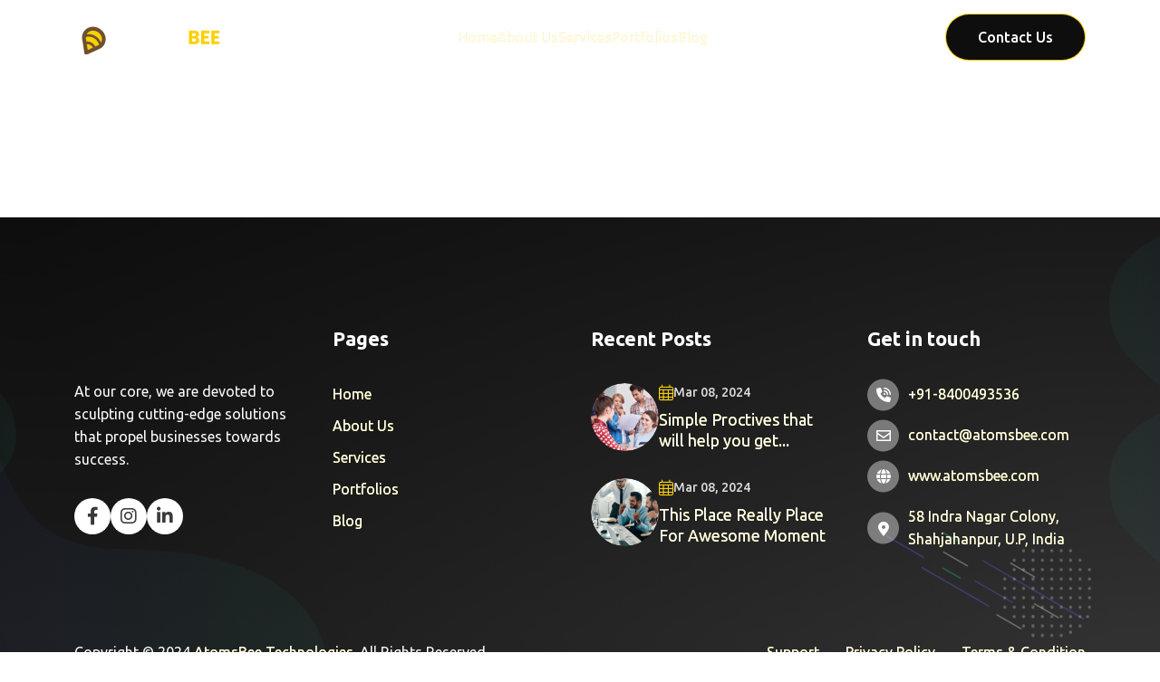

--- FILE ---
content_type: text/html; charset=UTF-8
request_url: https://atomsbee.com/services/web-design-2/
body_size: 13234
content:
<!doctype html>
<html lang="en-US">

<head>
	<meta charset="UTF-8">
		<meta name="viewport" content="width=device-width, initial-scale=1">
	<link rel="profile" href="https://gmpg.org/xfn/11">

	<meta name='robots' content='index, follow, max-image-preview:large, max-snippet:-1, max-video-preview:-1' />

	<!-- This site is optimized with the Yoast SEO plugin v22.6 - https://yoast.com/wordpress/plugins/seo/ -->
	<title>Web Design - AtomsBee Technologies</title>
	<link rel="canonical" href="https://atomsbee.com/services/web-design-2/" />
	<meta property="og:locale" content="en_US" />
	<meta property="og:type" content="article" />
	<meta property="og:title" content="Web Design - AtomsBee Technologies" />
	<meta property="og:description" content="It is a long established fact that a reader will be distracted by the readable content of a page when looking at its layout. The point of using Lorem Ipsum is that it has a more-or-less." />
	<meta property="og:url" content="https://atomsbee.com/services/web-design-2/" />
	<meta property="og:site_name" content="AtomsBee Technologies" />
	<meta property="article:publisher" content="https://www.facebook.com/atomsbee" />
	<meta property="og:image" content="http://atomsbee.com/wp-content/uploads/2024/03/service-img-2.jpg" />
	<meta property="og:image:width" content="283" />
	<meta property="og:image:height" content="415" />
	<meta property="og:image:type" content="image/jpeg" />
	<meta name="twitter:card" content="summary_large_image" />
	<meta name="twitter:label1" content="Est. reading time" />
	<meta name="twitter:data1" content="2 minutes" />
	<script type="application/ld+json" class="yoast-schema-graph">{"@context":"https://schema.org","@graph":[{"@type":"WebPage","@id":"https://atomsbee.com/services/web-design-2/","url":"https://atomsbee.com/services/web-design-2/","name":"Web Design - AtomsBee Technologies","isPartOf":{"@id":"https://atomsbee.com/#website"},"primaryImageOfPage":{"@id":"https://atomsbee.com/services/web-design-2/#primaryimage"},"image":{"@id":"https://atomsbee.com/services/web-design-2/#primaryimage"},"thumbnailUrl":"https://atomsbee.com/wp-content/uploads/2024/03/service-img-2.jpg","datePublished":"2024-04-20T19:43:23+00:00","dateModified":"2024-04-20T19:43:23+00:00","breadcrumb":{"@id":"https://atomsbee.com/services/web-design-2/#breadcrumb"},"inLanguage":"en-US","potentialAction":[{"@type":"ReadAction","target":["https://atomsbee.com/services/web-design-2/"]}]},{"@type":"ImageObject","inLanguage":"en-US","@id":"https://atomsbee.com/services/web-design-2/#primaryimage","url":"https://atomsbee.com/wp-content/uploads/2024/03/service-img-2.jpg","contentUrl":"https://atomsbee.com/wp-content/uploads/2024/03/service-img-2.jpg","width":283,"height":415},{"@type":"BreadcrumbList","@id":"https://atomsbee.com/services/web-design-2/#breadcrumb","itemListElement":[{"@type":"ListItem","position":1,"name":"Home","item":"https://atomsbee.com/"},{"@type":"ListItem","position":2,"name":"Services","item":"https://atomsbee.com/services/"},{"@type":"ListItem","position":3,"name":"Web Design"}]},{"@type":"WebSite","@id":"https://atomsbee.com/#website","url":"https://atomsbee.com/","name":"AtomsBee Technologies","description":"Unlock your brand&#039;s full potential with our creative and web agency services. From captivating designs to cutting-edge web development, we bring your vision to life. Discover how our team can elevate your online presence today!","publisher":{"@id":"https://atomsbee.com/#organization"},"potentialAction":[{"@type":"SearchAction","target":{"@type":"EntryPoint","urlTemplate":"https://atomsbee.com/?s={search_term_string}"},"query-input":"required name=search_term_string"}],"inLanguage":"en-US"},{"@type":"Organization","@id":"https://atomsbee.com/#organization","name":"AtomsBee Technologies","url":"https://atomsbee.com/","logo":{"@type":"ImageObject","inLanguage":"en-US","@id":"https://atomsbee.com/#/schema/logo/image/","url":"http://atomsbee.com/wp-content/uploads/2022/08/atomsBee.jpg","contentUrl":"http://atomsbee.com/wp-content/uploads/2022/08/atomsBee.jpg","width":1000,"height":1000,"caption":"AtomsBee Technologies"},"image":{"@id":"https://atomsbee.com/#/schema/logo/image/"},"sameAs":["https://www.facebook.com/atomsbee"]}]}</script>
	<!-- / Yoast SEO plugin. -->


<link rel='dns-prefetch' href='//fonts.googleapis.com' />
<link rel="alternate" type="application/rss+xml" title="AtomsBee Technologies &raquo; Feed" href="https://atomsbee.com/feed/" />
<link rel="alternate" type="application/rss+xml" title="AtomsBee Technologies &raquo; Comments Feed" href="https://atomsbee.com/comments/feed/" />
<script>
window._wpemojiSettings = {"baseUrl":"https:\/\/s.w.org\/images\/core\/emoji\/15.0.3\/72x72\/","ext":".png","svgUrl":"https:\/\/s.w.org\/images\/core\/emoji\/15.0.3\/svg\/","svgExt":".svg","source":{"concatemoji":"https:\/\/atomsbee.com\/wp-includes\/js\/wp-emoji-release.min.js?ver=6.5.3"}};
/*! This file is auto-generated */
!function(i,n){var o,s,e;function c(e){try{var t={supportTests:e,timestamp:(new Date).valueOf()};sessionStorage.setItem(o,JSON.stringify(t))}catch(e){}}function p(e,t,n){e.clearRect(0,0,e.canvas.width,e.canvas.height),e.fillText(t,0,0);var t=new Uint32Array(e.getImageData(0,0,e.canvas.width,e.canvas.height).data),r=(e.clearRect(0,0,e.canvas.width,e.canvas.height),e.fillText(n,0,0),new Uint32Array(e.getImageData(0,0,e.canvas.width,e.canvas.height).data));return t.every(function(e,t){return e===r[t]})}function u(e,t,n){switch(t){case"flag":return n(e,"\ud83c\udff3\ufe0f\u200d\u26a7\ufe0f","\ud83c\udff3\ufe0f\u200b\u26a7\ufe0f")?!1:!n(e,"\ud83c\uddfa\ud83c\uddf3","\ud83c\uddfa\u200b\ud83c\uddf3")&&!n(e,"\ud83c\udff4\udb40\udc67\udb40\udc62\udb40\udc65\udb40\udc6e\udb40\udc67\udb40\udc7f","\ud83c\udff4\u200b\udb40\udc67\u200b\udb40\udc62\u200b\udb40\udc65\u200b\udb40\udc6e\u200b\udb40\udc67\u200b\udb40\udc7f");case"emoji":return!n(e,"\ud83d\udc26\u200d\u2b1b","\ud83d\udc26\u200b\u2b1b")}return!1}function f(e,t,n){var r="undefined"!=typeof WorkerGlobalScope&&self instanceof WorkerGlobalScope?new OffscreenCanvas(300,150):i.createElement("canvas"),a=r.getContext("2d",{willReadFrequently:!0}),o=(a.textBaseline="top",a.font="600 32px Arial",{});return e.forEach(function(e){o[e]=t(a,e,n)}),o}function t(e){var t=i.createElement("script");t.src=e,t.defer=!0,i.head.appendChild(t)}"undefined"!=typeof Promise&&(o="wpEmojiSettingsSupports",s=["flag","emoji"],n.supports={everything:!0,everythingExceptFlag:!0},e=new Promise(function(e){i.addEventListener("DOMContentLoaded",e,{once:!0})}),new Promise(function(t){var n=function(){try{var e=JSON.parse(sessionStorage.getItem(o));if("object"==typeof e&&"number"==typeof e.timestamp&&(new Date).valueOf()<e.timestamp+604800&&"object"==typeof e.supportTests)return e.supportTests}catch(e){}return null}();if(!n){if("undefined"!=typeof Worker&&"undefined"!=typeof OffscreenCanvas&&"undefined"!=typeof URL&&URL.createObjectURL&&"undefined"!=typeof Blob)try{var e="postMessage("+f.toString()+"("+[JSON.stringify(s),u.toString(),p.toString()].join(",")+"));",r=new Blob([e],{type:"text/javascript"}),a=new Worker(URL.createObjectURL(r),{name:"wpTestEmojiSupports"});return void(a.onmessage=function(e){c(n=e.data),a.terminate(),t(n)})}catch(e){}c(n=f(s,u,p))}t(n)}).then(function(e){for(var t in e)n.supports[t]=e[t],n.supports.everything=n.supports.everything&&n.supports[t],"flag"!==t&&(n.supports.everythingExceptFlag=n.supports.everythingExceptFlag&&n.supports[t]);n.supports.everythingExceptFlag=n.supports.everythingExceptFlag&&!n.supports.flag,n.DOMReady=!1,n.readyCallback=function(){n.DOMReady=!0}}).then(function(){return e}).then(function(){var e;n.supports.everything||(n.readyCallback(),(e=n.source||{}).concatemoji?t(e.concatemoji):e.wpemoji&&e.twemoji&&(t(e.twemoji),t(e.wpemoji)))}))}((window,document),window._wpemojiSettings);
</script>

<style id='wp-emoji-styles-inline-css'>

	img.wp-smiley, img.emoji {
		display: inline !important;
		border: none !important;
		box-shadow: none !important;
		height: 1em !important;
		width: 1em !important;
		margin: 0 0.07em !important;
		vertical-align: -0.1em !important;
		background: none !important;
		padding: 0 !important;
	}
</style>
<style id='classic-theme-styles-inline-css'>
/*! This file is auto-generated */
.wp-block-button__link{color:#fff;background-color:#32373c;border-radius:9999px;box-shadow:none;text-decoration:none;padding:calc(.667em + 2px) calc(1.333em + 2px);font-size:1.125em}.wp-block-file__button{background:#32373c;color:#fff;text-decoration:none}
</style>
<style id='global-styles-inline-css'>
body{--wp--preset--color--black: #000000;--wp--preset--color--cyan-bluish-gray: #abb8c3;--wp--preset--color--white: #ffffff;--wp--preset--color--pale-pink: #f78da7;--wp--preset--color--vivid-red: #cf2e2e;--wp--preset--color--luminous-vivid-orange: #ff6900;--wp--preset--color--luminous-vivid-amber: #fcb900;--wp--preset--color--light-green-cyan: #7bdcb5;--wp--preset--color--vivid-green-cyan: #00d084;--wp--preset--color--pale-cyan-blue: #8ed1fc;--wp--preset--color--vivid-cyan-blue: #0693e3;--wp--preset--color--vivid-purple: #9b51e0;--wp--preset--gradient--vivid-cyan-blue-to-vivid-purple: linear-gradient(135deg,rgba(6,147,227,1) 0%,rgb(155,81,224) 100%);--wp--preset--gradient--light-green-cyan-to-vivid-green-cyan: linear-gradient(135deg,rgb(122,220,180) 0%,rgb(0,208,130) 100%);--wp--preset--gradient--luminous-vivid-amber-to-luminous-vivid-orange: linear-gradient(135deg,rgba(252,185,0,1) 0%,rgba(255,105,0,1) 100%);--wp--preset--gradient--luminous-vivid-orange-to-vivid-red: linear-gradient(135deg,rgba(255,105,0,1) 0%,rgb(207,46,46) 100%);--wp--preset--gradient--very-light-gray-to-cyan-bluish-gray: linear-gradient(135deg,rgb(238,238,238) 0%,rgb(169,184,195) 100%);--wp--preset--gradient--cool-to-warm-spectrum: linear-gradient(135deg,rgb(74,234,220) 0%,rgb(151,120,209) 20%,rgb(207,42,186) 40%,rgb(238,44,130) 60%,rgb(251,105,98) 80%,rgb(254,248,76) 100%);--wp--preset--gradient--blush-light-purple: linear-gradient(135deg,rgb(255,206,236) 0%,rgb(152,150,240) 100%);--wp--preset--gradient--blush-bordeaux: linear-gradient(135deg,rgb(254,205,165) 0%,rgb(254,45,45) 50%,rgb(107,0,62) 100%);--wp--preset--gradient--luminous-dusk: linear-gradient(135deg,rgb(255,203,112) 0%,rgb(199,81,192) 50%,rgb(65,88,208) 100%);--wp--preset--gradient--pale-ocean: linear-gradient(135deg,rgb(255,245,203) 0%,rgb(182,227,212) 50%,rgb(51,167,181) 100%);--wp--preset--gradient--electric-grass: linear-gradient(135deg,rgb(202,248,128) 0%,rgb(113,206,126) 100%);--wp--preset--gradient--midnight: linear-gradient(135deg,rgb(2,3,129) 0%,rgb(40,116,252) 100%);--wp--preset--font-size--small: 13px;--wp--preset--font-size--medium: 20px;--wp--preset--font-size--large: 36px;--wp--preset--font-size--x-large: 42px;--wp--preset--spacing--20: 0.44rem;--wp--preset--spacing--30: 0.67rem;--wp--preset--spacing--40: 1rem;--wp--preset--spacing--50: 1.5rem;--wp--preset--spacing--60: 2.25rem;--wp--preset--spacing--70: 3.38rem;--wp--preset--spacing--80: 5.06rem;--wp--preset--shadow--natural: 6px 6px 9px rgba(0, 0, 0, 0.2);--wp--preset--shadow--deep: 12px 12px 50px rgba(0, 0, 0, 0.4);--wp--preset--shadow--sharp: 6px 6px 0px rgba(0, 0, 0, 0.2);--wp--preset--shadow--outlined: 6px 6px 0px -3px rgba(255, 255, 255, 1), 6px 6px rgba(0, 0, 0, 1);--wp--preset--shadow--crisp: 6px 6px 0px rgba(0, 0, 0, 1);}:where(.is-layout-flex){gap: 0.5em;}:where(.is-layout-grid){gap: 0.5em;}body .is-layout-flex{display: flex;}body .is-layout-flex{flex-wrap: wrap;align-items: center;}body .is-layout-flex > *{margin: 0;}body .is-layout-grid{display: grid;}body .is-layout-grid > *{margin: 0;}:where(.wp-block-columns.is-layout-flex){gap: 2em;}:where(.wp-block-columns.is-layout-grid){gap: 2em;}:where(.wp-block-post-template.is-layout-flex){gap: 1.25em;}:where(.wp-block-post-template.is-layout-grid){gap: 1.25em;}.has-black-color{color: var(--wp--preset--color--black) !important;}.has-cyan-bluish-gray-color{color: var(--wp--preset--color--cyan-bluish-gray) !important;}.has-white-color{color: var(--wp--preset--color--white) !important;}.has-pale-pink-color{color: var(--wp--preset--color--pale-pink) !important;}.has-vivid-red-color{color: var(--wp--preset--color--vivid-red) !important;}.has-luminous-vivid-orange-color{color: var(--wp--preset--color--luminous-vivid-orange) !important;}.has-luminous-vivid-amber-color{color: var(--wp--preset--color--luminous-vivid-amber) !important;}.has-light-green-cyan-color{color: var(--wp--preset--color--light-green-cyan) !important;}.has-vivid-green-cyan-color{color: var(--wp--preset--color--vivid-green-cyan) !important;}.has-pale-cyan-blue-color{color: var(--wp--preset--color--pale-cyan-blue) !important;}.has-vivid-cyan-blue-color{color: var(--wp--preset--color--vivid-cyan-blue) !important;}.has-vivid-purple-color{color: var(--wp--preset--color--vivid-purple) !important;}.has-black-background-color{background-color: var(--wp--preset--color--black) !important;}.has-cyan-bluish-gray-background-color{background-color: var(--wp--preset--color--cyan-bluish-gray) !important;}.has-white-background-color{background-color: var(--wp--preset--color--white) !important;}.has-pale-pink-background-color{background-color: var(--wp--preset--color--pale-pink) !important;}.has-vivid-red-background-color{background-color: var(--wp--preset--color--vivid-red) !important;}.has-luminous-vivid-orange-background-color{background-color: var(--wp--preset--color--luminous-vivid-orange) !important;}.has-luminous-vivid-amber-background-color{background-color: var(--wp--preset--color--luminous-vivid-amber) !important;}.has-light-green-cyan-background-color{background-color: var(--wp--preset--color--light-green-cyan) !important;}.has-vivid-green-cyan-background-color{background-color: var(--wp--preset--color--vivid-green-cyan) !important;}.has-pale-cyan-blue-background-color{background-color: var(--wp--preset--color--pale-cyan-blue) !important;}.has-vivid-cyan-blue-background-color{background-color: var(--wp--preset--color--vivid-cyan-blue) !important;}.has-vivid-purple-background-color{background-color: var(--wp--preset--color--vivid-purple) !important;}.has-black-border-color{border-color: var(--wp--preset--color--black) !important;}.has-cyan-bluish-gray-border-color{border-color: var(--wp--preset--color--cyan-bluish-gray) !important;}.has-white-border-color{border-color: var(--wp--preset--color--white) !important;}.has-pale-pink-border-color{border-color: var(--wp--preset--color--pale-pink) !important;}.has-vivid-red-border-color{border-color: var(--wp--preset--color--vivid-red) !important;}.has-luminous-vivid-orange-border-color{border-color: var(--wp--preset--color--luminous-vivid-orange) !important;}.has-luminous-vivid-amber-border-color{border-color: var(--wp--preset--color--luminous-vivid-amber) !important;}.has-light-green-cyan-border-color{border-color: var(--wp--preset--color--light-green-cyan) !important;}.has-vivid-green-cyan-border-color{border-color: var(--wp--preset--color--vivid-green-cyan) !important;}.has-pale-cyan-blue-border-color{border-color: var(--wp--preset--color--pale-cyan-blue) !important;}.has-vivid-cyan-blue-border-color{border-color: var(--wp--preset--color--vivid-cyan-blue) !important;}.has-vivid-purple-border-color{border-color: var(--wp--preset--color--vivid-purple) !important;}.has-vivid-cyan-blue-to-vivid-purple-gradient-background{background: var(--wp--preset--gradient--vivid-cyan-blue-to-vivid-purple) !important;}.has-light-green-cyan-to-vivid-green-cyan-gradient-background{background: var(--wp--preset--gradient--light-green-cyan-to-vivid-green-cyan) !important;}.has-luminous-vivid-amber-to-luminous-vivid-orange-gradient-background{background: var(--wp--preset--gradient--luminous-vivid-amber-to-luminous-vivid-orange) !important;}.has-luminous-vivid-orange-to-vivid-red-gradient-background{background: var(--wp--preset--gradient--luminous-vivid-orange-to-vivid-red) !important;}.has-very-light-gray-to-cyan-bluish-gray-gradient-background{background: var(--wp--preset--gradient--very-light-gray-to-cyan-bluish-gray) !important;}.has-cool-to-warm-spectrum-gradient-background{background: var(--wp--preset--gradient--cool-to-warm-spectrum) !important;}.has-blush-light-purple-gradient-background{background: var(--wp--preset--gradient--blush-light-purple) !important;}.has-blush-bordeaux-gradient-background{background: var(--wp--preset--gradient--blush-bordeaux) !important;}.has-luminous-dusk-gradient-background{background: var(--wp--preset--gradient--luminous-dusk) !important;}.has-pale-ocean-gradient-background{background: var(--wp--preset--gradient--pale-ocean) !important;}.has-electric-grass-gradient-background{background: var(--wp--preset--gradient--electric-grass) !important;}.has-midnight-gradient-background{background: var(--wp--preset--gradient--midnight) !important;}.has-small-font-size{font-size: var(--wp--preset--font-size--small) !important;}.has-medium-font-size{font-size: var(--wp--preset--font-size--medium) !important;}.has-large-font-size{font-size: var(--wp--preset--font-size--large) !important;}.has-x-large-font-size{font-size: var(--wp--preset--font-size--x-large) !important;}
.wp-block-navigation a:where(:not(.wp-element-button)){color: inherit;}
:where(.wp-block-post-template.is-layout-flex){gap: 1.25em;}:where(.wp-block-post-template.is-layout-grid){gap: 1.25em;}
:where(.wp-block-columns.is-layout-flex){gap: 2em;}:where(.wp-block-columns.is-layout-grid){gap: 2em;}
.wp-block-pullquote{font-size: 1.5em;line-height: 1.6;}
</style>
<link rel='stylesheet' id='contact-form-7-css' href='https://atomsbee.com/wp-content/plugins/contact-form-7/includes/css/styles.css?ver=5.9.4' media='all' />
<link rel='stylesheet' id='tjcore-style-css' href='https://atomsbee.com/wp-content/plugins/tj-webency-core/assets/css/tjcore.css?ver=1.0.4' media='all' />
<link rel='stylesheet' id='webency-google-fonts-css' href='//fonts.googleapis.com/css?family=Bilbo+Swash+Caps%7CNunito+Sans%3Aital%2Copsz%2Cwght%400%2C300%3B0%2C400%3B0%2C500%3B0%2C600%3B0%2C700%3B0%2C800%3B1%2C300%3B1%2C400%3B1%2C500%3B1%2C600%3B1%2C700%3B1%2C800%26display%3Dswap%7CUbuntu%3Aital%2Cwght%400%2C300%3B0%2C400%3B0%2C500%3B0%2C700%3B1%2C300%3B1%2C400%3B1%2C500%3B1%2C700%26display%3Dswap&#038;subset=latin%2Clatin-ext' media='all' />
<link rel='stylesheet' id='bootstrap-css' href='https://atomsbee.com/wp-content/themes/webency/assets/css/bootstrap.min.css?ver=6.5.3' media='all' />
<link rel='stylesheet' id='font-awesome-pro-css' href='https://atomsbee.com/wp-content/themes/webency/assets/css/font-awesome-pro.min.css?ver=6.5.3' media='all' />
<link rel='stylesheet' id='webency-flaticon-css' href='https://atomsbee.com/wp-content/themes/webency/assets/css/flaticon_webency.css?ver=6.5.3' media='all' />
<link rel='stylesheet' id='animate-css' href='https://atomsbee.com/wp-content/themes/webency/assets/css/animate.min.css?ver=6.5.3' media='all' />
<link rel='stylesheet' id='nice-select-css' href='https://atomsbee.com/wp-content/themes/webency/assets/css/nice-select.css?ver=6.5.3' media='all' />
<link rel='stylesheet' id='meanmenu-css' href='https://atomsbee.com/wp-content/themes/webency/assets/css/meanmenu.css?ver=6.5.3' media='all' />
<link rel='stylesheet' id='odometer-css' href='https://atomsbee.com/wp-content/themes/webency/assets/css/odometer.min.css?ver=6.5.3' media='all' />
<link rel='stylesheet' id='magnific-popup-css' href='https://atomsbee.com/wp-content/themes/webency/assets/css/magnific-popup.css?ver=6.5.3' media='all' />
<link rel='stylesheet' id='webency-swiper-css' href='https://atomsbee.com/wp-content/themes/webency/assets/css/swiper.min.css?ver=6.5.3' media='all' />
<link rel='stylesheet' id='owl-carousel-css' href='https://atomsbee.com/wp-content/themes/webency/assets/css/owl.carousel.min.css?ver=6.5.3' media='all' />
<link rel='stylesheet' id='webency-core-css' href='https://atomsbee.com/wp-content/themes/webency/assets/css/webency-core.css?ver=1.0.4' media='all' />
<link rel='stylesheet' id='webency-unit-css' href='https://atomsbee.com/wp-content/themes/webency/assets/css/webency-unit.css?ver=1.0.4' media='all' />
<link rel='stylesheet' id='webency-custom-css' href='https://atomsbee.com/wp-content/themes/webency/assets/css/webency-custom.css?ver=1.0.4' media='all' />
<link rel='stylesheet' id='webency-style-css' href='https://atomsbee.com/wp-content/themes/webency-child/style.css?ver=1.0.4' media='all' />
<link rel='stylesheet' id='elementor-icons-css' href='https://atomsbee.com/wp-content/plugins/elementor/assets/lib/eicons/css/elementor-icons.min.css?ver=5.29.0' media='all' />
<link rel='stylesheet' id='elementor-frontend-css' href='https://atomsbee.com/wp-content/plugins/elementor/assets/css/frontend-lite.min.css?ver=3.21.5' media='all' />
<link rel='stylesheet' id='swiper-css' href='https://atomsbee.com/wp-content/plugins/elementor/assets/lib/swiper/v8/css/swiper.min.css?ver=8.4.5' media='all' />
<link rel='stylesheet' id='elementor-post-24-css' href='https://atomsbee.com/wp-content/uploads/elementor/css/post-24.css?ver=1715500619' media='all' />
<link rel='stylesheet' id='elementor-global-css' href='https://atomsbee.com/wp-content/uploads/elementor/css/global.css?ver=1715500619' media='all' />
<link rel='stylesheet' id='parent-style-css' href='https://atomsbee.com/wp-content/themes/webency-child/style.css?ver=6.5.3' media='all' />
<link rel='stylesheet' id='child-style-css' href='https://atomsbee.com/wp-content/themes/webency-child/style.css?ver=6.5.3' media='all' />
<link rel='stylesheet' id='google-fonts-1-css' href='https://fonts.googleapis.com/css?family=Roboto%3A100%2C100italic%2C200%2C200italic%2C300%2C300italic%2C400%2C400italic%2C500%2C500italic%2C600%2C600italic%2C700%2C700italic%2C800%2C800italic%2C900%2C900italic%7CRoboto+Slab%3A100%2C100italic%2C200%2C200italic%2C300%2C300italic%2C400%2C400italic%2C500%2C500italic%2C600%2C600italic%2C700%2C700italic%2C800%2C800italic%2C900%2C900italic&#038;display=swap&#038;ver=6.5.3' media='all' />
<link rel="preconnect" href="https://fonts.gstatic.com/" crossorigin><script src="https://atomsbee.com/wp-includes/js/jquery/jquery.min.js?ver=3.7.1" id="jquery-core-js"></script>
<script src="https://atomsbee.com/wp-includes/js/jquery/jquery-migrate.min.js?ver=3.4.1" id="jquery-migrate-js"></script>
<link rel="https://api.w.org/" href="https://atomsbee.com/wp-json/" /><link rel="EditURI" type="application/rsd+xml" title="RSD" href="https://atomsbee.com/xmlrpc.php?rsd" />
<meta name="generator" content="WordPress 6.5.3" />
<link rel='shortlink' href='https://atomsbee.com/?p=2608' />
<link rel="alternate" type="application/json+oembed" href="https://atomsbee.com/wp-json/oembed/1.0/embed?url=https%3A%2F%2Fatomsbee.com%2Fservices%2Fweb-design-2%2F" />
<link rel="alternate" type="text/xml+oembed" href="https://atomsbee.com/wp-json/oembed/1.0/embed?url=https%3A%2F%2Fatomsbee.com%2Fservices%2Fweb-design-2%2F&#038;format=xml" />
<meta name="generator" content="Elementor 3.21.5; features: e_optimized_assets_loading, e_optimized_css_loading, additional_custom_breakpoints; settings: css_print_method-external, google_font-enabled, font_display-swap">
<link rel="icon" href="https://atomsbee.com/wp-content/uploads/2024/05/cropped-favicon-32x32.png" sizes="32x32" />
<link rel="icon" href="https://atomsbee.com/wp-content/uploads/2024/05/cropped-favicon-192x192.png" sizes="192x192" />
<link rel="apple-touch-icon" href="https://atomsbee.com/wp-content/uploads/2024/05/cropped-favicon-180x180.png" />
<meta name="msapplication-TileImage" content="https://atomsbee.com/wp-content/uploads/2024/05/cropped-favicon-270x270.png" />
<style id="kirki-inline-styles">.preloader{background:#0e0e0e;}.preloader .tj-cancel-btn{color:#ffffff;}.preloader .tj-cancel-btn:hover{color:#ffffff;}:root{--tj-color-text-body:#727272;--tj-color-theme-primary:#f9d109;--tj-color-theme-secondary:#f9d109;--tj-color-heading-primary:#3a3a3a;}.breadcrumb-wrapper::after{background-color:rgba(0, 0, 0, 0);}</style></head>



<body class="services-template-default single single-services postid-2608 wp-custom-logo wp-embed-responsive absolute_header sticky_header active_header_1 elementor-default elementor-kit-24 elementor-page elementor-page-2608">

	
	<a class="skip-link screen-reader-text" href="#primary">Skip to content</a>

	<!-- header start -->
	
<header class="tj-header-area header-absolute header-sticky">
  <div class="container">
    <div class="row align-items-center">
      <div class="col-lg-12">
        <div class="header-content-area">
          <div class="logo-area">
            <div class="logo">
                  
    <a class="primary-logo" href="https://atomsbee.com/">
      <img src="http://atomsbee.com/wp-content/uploads/2024/05/atomsbee-white-titlelogo.svg" alt="logo" />
    </a>
              </div>
          </div>
          <div class="tj-menu-area d-lg-block d-none" id="main-menu">
            <div id="mobile-menu">
              <ul id="menu-main-menu" class=""><li itemscope="itemscope" itemtype="https://www.schema.org/SiteNavigationElement" id="menu-item-1348" class="menu-item menu-item-type-post_type menu-item-object-page menu-item-home menu-item-1348 nav-item"><a title="Home" href="https://atomsbee.com/" class="nav-links">Home</a></li>
<li itemscope="itemscope" itemtype="https://www.schema.org/SiteNavigationElement" id="menu-item-1352" class="menu-item menu-item-type-post_type menu-item-object-page menu-item-1352 nav-item"><a title="About Us" href="https://atomsbee.com/about-us/" class="nav-links">About Us</a></li>
<li itemscope="itemscope" itemtype="https://www.schema.org/SiteNavigationElement" id="menu-item-2374" class="menu-item menu-item-type-post_type menu-item-object-page menu-item-2374 nav-item"><a title="Services" href="https://atomsbee.com/services-layout-01/" class="nav-links">Services</a></li>
<li itemscope="itemscope" itemtype="https://www.schema.org/SiteNavigationElement" id="menu-item-2667" class="menu-item menu-item-type-post_type menu-item-object-page menu-item-2667 nav-item"><a title="Portfolios" href="https://atomsbee.com/portfolios-layout-01/" class="nav-links">Portfolios</a></li>
<li itemscope="itemscope" itemtype="https://www.schema.org/SiteNavigationElement" id="menu-item-1364" class="menu-item menu-item-type-post_type menu-item-object-page current_page_parent menu-item-1364 nav-item"><a title="Blog" href="https://atomsbee.com/blog/" class="nav-links">Blog</a></li>
</ul>            </div>
          </div>

                      <div class="header-button d-none d-lg-block">
              <a href="/contact/" class="tj-secondary-btn btn-border"><span>Contact Us</span></a>
            </div>
          
          <div class="tj-canva-icon d-lg-none">
            <a class="canva_expander nav-menu-link menu-button" href="javascript:void(0)">
              <span class="dot1"></span>
              <span class="dot2"></span>
              <span class="dot3"></span>
              <span class="dot4"></span>
            </a>
          </div>
        </div>
      </div>
    </div>
  </div>
</header>	<!-- header end -->

	<!-- start: Before Main Content -->
	    <!-- start: Preloader -->
    <div class="preloader" id="preloader">
      <div class="preloader-inner">
        <div class="lines">
          <span class="line line-1"></span>
          <span class="line line-2"></span>
          <span class="line line-3"></span>
          <span class="line line-4"></span>
          <span class="line line-5"></span>
          <span class="line line-6"></span>
          <span class="line line-7"></span>
          <span class="line line-8"></span>
          <span class="line line-9"></span>
        </div>
                  <div class="text">Loading</div>
              </div>
              <button class="tj-cancel-btn">Cancel Preloader</button>
          </div>
    <!-- end: Preloader -->
      <!-- start: Scroll Area -->
    <div class="webency-scroll-top">
      <svg class="progress-circle svg-content" width="100%" height="100%" viewBox="-1 -1 102 102">
        <path d="M50,1 a49,49 0 0,1 0,98 a49,49 0 0,1 0,-98" style="
                        transition: stroke-dashoffset 10ms linear 0s;
                        stroke-dasharray: 307.919px, 307.919px;
                        stroke-dashoffset: 71.1186px;
                    "></path>
      </svg>
      <div class="webency-scroll-top-icon">
        <svg xmlns="http://www.w3.org/2000/svg" aria-hidden="true" role="img" width="1em" height="1em" viewBox="0 0 24 24" data-icon="mdi:arrow-up" class="iconify iconify--mdi">
          <path fill="currentColor" d="M13 20h-2V8l-5.5 5.5l-1.42-1.42L12 4.16l7.92 7.92l-1.42 1.42L13 8v12Z">
          </path>
        </svg>
      </div>
    </div>
    <!-- end: Scroll Area -->
    <div id="tj-overlay-bg2" class="tj-overlay-canvas d-lg-none"></div>
  <div class="tj-offcanvas-area d-lg-none">
    <div class="tj-offcanvas-header d-flex align-items-center justify-content-between">
      <div class="logo-area text-center">
            
    <a class="mobile-logo" href="https://atomsbee.com/">
      <img src="" alt="logo" />
    </a>
        </div>
      <div class="offcanvas-icon">
        <button id="canva_close">
          <i class="fa-light fa-xmark"></i>
        </button>
      </div>
    </div>
    <div class="tj-search-box">

              <form method="get" action="https://atomsbee.com/">
          <button type="submit"><i class="fal fa-search"></i></button>
          <input type="search" autocomplete="off" name="s" value="" placeholder="Search...">
        </form>
      
    </div>
    <nav class="right_menu_togle mobile-navbar-menu d-lg-none" id="mobile-navbar-menu"></nav>

    <div class="mobile-contact">
      <div class="contact-menu">
        <ul class="dot-style">
                      <li>
              <span><i class="fa-sharp fa-regular fa-envelope"></i></span>
              <a href="mailto:contact@atomsbee.com">contact@atomsbee.com</a>
            </li>
                      <li>
              <span><i class="fa-solid fa-phone-volume"></i></span>
              <a href="tel:+91 8400493536">+91 8400493536</a>
            </li>
                      <li>
              <span><i class="fa-sharp fa-solid fa-location-dot"></i></span>
              <p>58 Indra Nagar Colony, Shahjahanpur, U.P, India</p>
            </li>
          
        </ul>
      </div>
    </div>

          <div class="mobile-share">
            <ul class="dot-style">
              <li><a href="https://www.facebook.com/atomsbee"><i class="fa-brands fa-facebook-f"></i></a></li>
      
      
              <li><a href="https://www.instagram.com/atomsbee/"><i class="fa-brands fa-instagram"></i></a></li>
      
              <li><a href="https://in.linkedin.com/company/atomsbee-technologies"><i class="fa-brands fa-linkedin-in"></i></a></li>
      
          </ul>
        </div>
    
          <div class="header-button">
        <a class="btn tj-black-btn" href="/contact/">Contact Us</a>
      </div>
      </div>




  <div class="mobile-side-menu d-none">
    <div class="side-menu-content">
      <div class="side-menu-head">
        <div class="mobile_logo">
              
    <a class="primary-logo" href="https://atomsbee.com/">
      <img src="http://atomsbee.com/wp-content/uploads/2024/05/atomsbee-white-titlelogo.svg" alt="logo" />
    </a>
          </div>
        <button class="mobile-side-menu-close"><i class="fa fa-times"></i></button>
      </div>

      <div class="side-menu-wrap"></div>

    </div>
  </div>
  <!-- /.mobile-side-menu -->
  <div class="mobile-side-menu-overlay"></div>
  	<!-- end: Before Main Content -->

	<!-- start: Breadcrumb Section -->
		<!-- end: Breadcrumb Section -->

	<main id="content" class="site-main">
    <section class="tj-service-details">
      <div class="container">
        <div class="row">
          <div class="col">
            		<div data-elementor-type="wp-post" data-elementor-id="2608" class="elementor elementor-2608">
						</div>
		          </div>
        </div>
      </div>
    </section>


</main><!-- #main -->


<footer class="tj-footer-area" data-bg-color=#282828 data-bg-image=http://atomsbee.com/wp-content/uploads/2024/04/footer-bg-1-4.png>
      <div class="footer-menu-area">
      <div class="container">

        <div class="row">
          <div class="col-lg-3 col-md-6 col-sm-6"><div id="tj-info-widget-7" class="tj-footer__widget footer-widget footer1-col-1 tj_widget_info">
    <div class="footer-content-info">

              <div class="footer-logo">
          <a href="https://atomsbee.com/"><img src="http://atomsbee.com/wp-content/uploads/2024/05/atomsbee-whitelogo.svg" alt="" /></a>
        </div>
      
              <p>At our core, we are devoted to sculpting cutting-edge solutions that propel businesses towards success.</p>
      
              <div class="footer-share">
          <ul class="dot-style">
                          <li>
                <a href="https://www.facebook.com/atomsbee"><i class="fab fa-facebook-f"></i></a>
              </li>
            
                          <li>
                <a href="https://www.instagram.com/atomsbee/"><i class="fab fa-instagram"></i></a>
              </li>
            
            
                          <li>
                <a href="https://www.linkedin.com/company/atomsbee-technologies/"><i class="fab fa-linkedin-in"></i></a>
              </li>
            
                      </ul>
        </div>
          </div>
    </div>  </div><div class="col-lg-3 col-md-6 col-sm-6"><div id="nav_menu-1" class="tj-footer__widget footer-widget footer1-col-2 widget_nav_menu"><h4 class="tj-footer-widget_title footer_title">Pages</h4><nav class="menu-main-menu-container" aria-label="Pages"><ul id="menu-main-menu-1" class="menu"><li class="menu-item menu-item-type-post_type menu-item-object-page menu-item-home menu-item-1348"><a href="https://atomsbee.com/">Home</a></li>
<li class="menu-item menu-item-type-post_type menu-item-object-page menu-item-1352"><a href="https://atomsbee.com/about-us/">About Us</a></li>
<li class="menu-item menu-item-type-post_type menu-item-object-page menu-item-2374"><a href="https://atomsbee.com/services-layout-01/">Services</a></li>
<li class="menu-item menu-item-type-post_type menu-item-object-page menu-item-2667"><a href="https://atomsbee.com/portfolios-layout-01/">Portfolios</a></li>
<li class="menu-item menu-item-type-post_type menu-item-object-page current_page_parent menu-item-1364"><a href="https://atomsbee.com/blog/">Blog</a></li>
</ul></nav></div></div><div class="col-lg-3 col-md-6 col-sm-6"><div id="tj-recent-posts-2" class="tj-footer__widget footer-widget footer1-col-3 tj_recent_posts"><h4 class="tj-footer-widget_title footer_title">      Recent Posts      </h4>    
    
          <div class="sidebar-recent-post">

                  <div class="single-post d-flex">
                          <div class="post-image">
                <a href="https://atomsbee.com/2024/03/08/simple-proctives-that-will-help-you-get-better-every-day/">
                  <img width="150" height="150" src="https://atomsbee.com/wp-content/uploads/2024/03/blog-img-1-150x150.jpg" class="attachment-thumbnail size-thumbnail wp-post-image" alt="" decoding="async" />                </a>
              </div>
            
            <div class="post-content">
              <span class="sub-title">
                <i class="fa-light fa-calendar-days"></i>
                Mar 08, 2024              </span>
              <h5 class="title-link">
                <a href="https://atomsbee.com/2024/03/08/simple-proctives-that-will-help-you-get-better-every-day/">Simple Proctives that will help you get...</a>
              </h5>
            </div>
          </div>
                  <div class="single-post d-flex">
                          <div class="post-image">
                <a href="https://atomsbee.com/2024/03/08/this-place-really-place-for-awesome-moment/">
                  <img width="150" height="150" src="https://atomsbee.com/wp-content/uploads/2024/03/blog-img-2-150x150.jpg" class="attachment-thumbnail size-thumbnail wp-post-image" alt="" decoding="async" />                </a>
              </div>
            
            <div class="post-content">
              <span class="sub-title">
                <i class="fa-light fa-calendar-days"></i>
                Mar 08, 2024              </span>
              <h5 class="title-link">
                <a href="https://atomsbee.com/2024/03/08/this-place-really-place-for-awesome-moment/">This Place Really Place For Awesome Moment</a>
              </h5>
            </div>
          </div>
              </div>
    
    </div>
  </div><div class="col-lg-3 col-md-6 col-sm-6"><div id="tj-contact-info-1" class="tj-footer__widget footer-widget footer1-col-4 tj_contact_info widget_contact_menu"><h4 class="tj-footer-widget_title footer_title">Get in touch</h4>
		<div class="footer-menu">
			<ul>
									<li>
						<span><i class="fa-solid fa-phone-volume"></i></span>
						<a href="tel:+91-8400493536">+91-8400493536</a>
					</li>
									<li>
						<span><i class="fa-sharp fa-regular fa-envelope"></i></span>
						<a href="mailto:contact@atomsbee.com">contact@atomsbee.com</a>
					</li>
									<li>
						<span><i class="fa-solid fa-globe"></i></span>
						<a href="www.atomsbee.com">www.atomsbee.com</a>
					</li>
									<li>
						<span><i class="fa-sharp fa-solid fa-location-dot"></i></span>
						<p>58 Indra Nagar Colony, Shahjahanpur, U.P, India</p>
					</li>
							</ul>
		</div>
		</div>	</div>        </div>
      </div>
    </div>

    <div class="footer-section-shape">
      <div class="footer-bg-shape2 shake-y">
        <img src="https://atomsbee.com/wp-content/themes/webency/assets/images/shape/shape-35.svg" alt="Shape" />
      </div>
      <div class="footer-bg-shape3 pulse">
        <img src="https://atomsbee.com/wp-content/themes/webency/assets/images/shape/shape-36.svg" alt="Shape" />
      </div>
    </div>
  
  <div class="copyright-area">
    <div class="container">
      <div class="row">
        <div class="col-lg-12">
          <div class="copyright-content-area d-flex align-items-center justify-content-center justify-content-md-between">
            <div class="copyright-left-content">
              <p>Copyright © 2024 <a href="#" target="_blank"> AtomsBee Technologies. </a> All Rights
  Reserved.</p>
            </div>

                          <div class="copyright-menu">
                <ul id="menu-footer-menu" class=""><li itemscope="itemscope" itemtype="https://www.schema.org/SiteNavigationElement" id="menu-item-131" class="menu-item menu-item-type-custom menu-item-object-custom menu-item-131 nav-item"><a title="Support" href="#" class="nav-links">Support</a></li>
<li itemscope="itemscope" itemtype="https://www.schema.org/SiteNavigationElement" id="menu-item-1395" class="menu-item menu-item-type-custom menu-item-object-custom menu-item-1395 nav-item"><a title="Privacy Policy" href="#" class="nav-links">Privacy Policy</a></li>
<li itemscope="itemscope" itemtype="https://www.schema.org/SiteNavigationElement" id="menu-item-1396" class="menu-item menu-item-type-custom menu-item-object-custom menu-item-1396 nav-item"><a title="Terms &amp; Condition" href="#" class="nav-links">Terms &#038; Condition</a></li>
</ul>              </div>
            
          </div>
        </div>
      </div>
    </div>
  </div>


</footer><script src="https://atomsbee.com/wp-content/plugins/contact-form-7/includes/swv/js/index.js?ver=5.9.4" id="swv-js"></script>
<script id="contact-form-7-js-extra">
var wpcf7 = {"api":{"root":"https:\/\/atomsbee.com\/wp-json\/","namespace":"contact-form-7\/v1"},"cached":"1"};
</script>
<script src="https://atomsbee.com/wp-content/plugins/contact-form-7/includes/js/index.js?ver=5.9.4" id="contact-form-7-js"></script>
<script src="https://atomsbee.com/wp-content/plugins/tj-webency-core/assets/js/tjcore.js?ver=1.0.4" id="tjcore-script-js"></script>
<script src="https://atomsbee.com/wp-content/themes/webency/assets/js/bootstrap.bundle.min.js?ver=6.5.3" id="bootstrap-bundle-js"></script>
<script src="https://atomsbee.com/wp-content/themes/webency/assets/js/nice-select.js?ver=6.5.3" id="nice-select-js"></script>
<script src="https://atomsbee.com/wp-content/themes/webency/assets/js/meanmenu.js?ver=6.5.3" id="meanmenu-js"></script>
<script src="https://atomsbee.com/wp-content/themes/webency/assets/js/swiper.min.js?ver=6.5.3" id="webency-swiper-js"></script>
<script src="https://atomsbee.com/wp-content/themes/webency/assets/js/owl.carousel.min.js?ver=6.5.3" id="owl-carousel-js"></script>
<script src="https://atomsbee.com/wp-content/themes/webency/assets/js/appear.min.js?ver=6.5.3" id="appear-js"></script>
<script src="https://atomsbee.com/wp-content/themes/webency/assets/js/wow.min.js?ver=6.5.3" id="wow-js"></script>
<script src="https://atomsbee.com/wp-content/themes/webency/assets/js/odometer.min.js?ver=6.5.3" id="odometer-js"></script>
<script src="https://atomsbee.com/wp-content/themes/webency/assets/js/magnific-popup.js?ver=6.5.3" id="magnific-popup-js"></script>
<script src="https://atomsbee.com/wp-includes/js/imagesloaded.min.js?ver=5.0.0" id="imagesloaded-js"></script>
<script src="https://atomsbee.com/wp-content/themes/webency/assets/js/isotope.pkgd.min.js?ver=6.5.3" id="isotope-js"></script>
<script src="https://atomsbee.com/wp-content/themes/webency/assets/js/main.js?ver=1.0.4" id="webency-main-js"></script>
<script src="https://atomsbee.com/wp-content/plugins/elementor/assets/js/webpack.runtime.min.js?ver=3.21.5" id="elementor-webpack-runtime-js"></script>
<script src="https://atomsbee.com/wp-content/plugins/elementor/assets/js/frontend-modules.min.js?ver=3.21.5" id="elementor-frontend-modules-js"></script>
<script src="https://atomsbee.com/wp-content/plugins/elementor/assets/lib/waypoints/waypoints.min.js?ver=4.0.2" id="elementor-waypoints-js"></script>
<script src="https://atomsbee.com/wp-includes/js/jquery/ui/core.min.js?ver=1.13.2" id="jquery-ui-core-js"></script>
<script id="elementor-frontend-js-before">
var elementorFrontendConfig = {"environmentMode":{"edit":false,"wpPreview":false,"isScriptDebug":false},"i18n":{"shareOnFacebook":"Share on Facebook","shareOnTwitter":"Share on Twitter","pinIt":"Pin it","download":"Download","downloadImage":"Download image","fullscreen":"Fullscreen","zoom":"Zoom","share":"Share","playVideo":"Play Video","previous":"Previous","next":"Next","close":"Close","a11yCarouselWrapperAriaLabel":"Carousel | Horizontal scrolling: Arrow Left & Right","a11yCarouselPrevSlideMessage":"Previous slide","a11yCarouselNextSlideMessage":"Next slide","a11yCarouselFirstSlideMessage":"This is the first slide","a11yCarouselLastSlideMessage":"This is the last slide","a11yCarouselPaginationBulletMessage":"Go to slide"},"is_rtl":false,"breakpoints":{"xs":0,"sm":480,"md":768,"lg":1025,"xl":1440,"xxl":1600},"responsive":{"breakpoints":{"mobile":{"label":"Mobile Portrait","value":767,"default_value":767,"direction":"max","is_enabled":true},"mobile_extra":{"label":"Mobile Landscape","value":880,"default_value":880,"direction":"max","is_enabled":false},"tablet":{"label":"Tablet Portrait","value":1024,"default_value":1024,"direction":"max","is_enabled":true},"tablet_extra":{"label":"Tablet Landscape","value":1200,"default_value":1200,"direction":"max","is_enabled":false},"laptop":{"label":"Laptop","value":1366,"default_value":1366,"direction":"max","is_enabled":false},"widescreen":{"label":"Widescreen","value":2400,"default_value":2400,"direction":"min","is_enabled":false}}},"version":"3.21.5","is_static":false,"experimentalFeatures":{"e_optimized_assets_loading":true,"e_optimized_css_loading":true,"additional_custom_breakpoints":true,"e_swiper_latest":true,"container_grid":true,"home_screen":true,"ai-layout":true,"landing-pages":true},"urls":{"assets":"https:\/\/atomsbee.com\/wp-content\/plugins\/elementor\/assets\/"},"swiperClass":"swiper","settings":{"page":[],"editorPreferences":[]},"kit":{"active_breakpoints":["viewport_mobile","viewport_tablet"],"global_image_lightbox":"yes","lightbox_enable_counter":"yes","lightbox_enable_fullscreen":"yes","lightbox_enable_zoom":"yes","lightbox_enable_share":"yes","lightbox_title_src":"title","lightbox_description_src":"description"},"post":{"id":2608,"title":"Web%20Design%20-%20AtomsBee%20Technologies","excerpt":"It is a long established fact that a reader will be distracted by the readable content of a page when looking at its layout. The point of using Lorem Ipsum is that it has a more-or-less.","featuredImage":"https:\/\/atomsbee.com\/wp-content\/uploads\/2024\/03\/service-img-2.jpg"}};
</script>
<script src="https://atomsbee.com/wp-content/plugins/elementor/assets/js/frontend.min.js?ver=3.21.5" id="elementor-frontend-js"></script>
</body>

</html>

<!-- Page cached by LiteSpeed Cache 7.6.2 on 2026-01-17 17:00:49 -->

--- FILE ---
content_type: text/css
request_url: https://atomsbee.com/wp-content/themes/webency/assets/css/font-awesome-pro.min.css?ver=6.5.3
body_size: 95078
content:
/*!
 * Font Awesome Pro 6.4.2 by @fontawesome - https://fontawesome.com
 * License - https://fontawesome.com/license (Commercial License)
 * Copyright 2023 Fonticons, Inc.
 */
 .fa {font-family: var(--fa-style-family, "Font Awesome 6 Pro");font-weight: var(--fa-style, 900);}.fa, .fa-brands, .fa-classic, .fa-duotone, .fa-light, .fa-regular, .fa-sharp, .fa-sharp-solid, .fa-solid, .fa-thin, .fab, .fad, .fal, .far, .fas, .fasl, .fasr, .fass, .fat {-moz-osx-font-smoothing: grayscale;-webkit-font-smoothing: antialiased;display: var(--fa-display, inline-block);font-style: normal;font-variant: normal;line-height: 1;text-rendering: auto;}.fa-classic, .fa-light, .fa-regular, .fa-solid, .fa-thin, .fal, .far, .fas, .fat {font-family: "Font Awesome 6 Pro";}.fa-brands, .fab {font-family: "Font Awesome 6 Brands";}.fa-classic.fa-duotone, .fa-duotone, .fad {font-family: "Font Awesome 6 Duotone";}.fa-sharp, .fasl, .fasr, .fass {font-family: "Font Awesome 6 Sharp";}:host, :root {--fa-style-family-brands: "Font Awesome 6 Sharp";--fa-font-brands: normal 300 1em/1 "Font Awesome 6 Sharp";}@font-face {font-family: "Font Awesome 6 Sharp";font-style: normal;font-weight: 300;font-display: block;src: url(../fonts/fa-sharp-light-300.woff2) format("woff2"), url(../fonts/fa-sharp-light-300.ttf) format("truetype");}:host, :root {--fa-style-family-brands: "Font Awesome 6 Sharp";--fa-font-brands: normal 400 1em/1 "Font Awesome 6 Sharp";}@font-face {font-family: "Font Awesome 6 Sharp";font-style: normal;font-weight: 400;font-display: block;src: url(../fonts/fa-sharp-regular-400.woff2) format("woff2"), url(../fonts/fa-sharp-regular-400.ttf) format("truetype");}:host, :root {--fa-style-family-brands: "Font Awesome 6 Sharp";--fa-font-brands: normal 900 1em/1 "Font Awesome 6 Sharp";}@font-face {font-family: "Font Awesome 6 Sharp";font-style: normal;font-weight: 900;font-display: block;src: url(../fonts/fa-sharp-solid-900.woff2) format("woff2"), url(../fonts/fa-sharp-solid-900.ttf) format("truetype");}.fa-sharp, .fass {font-weight: 900;}.fa-1x {font-size: 1em;}.fa-2x {font-size: 2em;}.fa-3x {font-size: 3em;}.fa-4x {font-size: 4em;}.fa-5x {font-size: 5em;}.fa-6x {font-size: 6em;}.fa-7x {font-size: 7em;}.fa-8x {font-size: 8em;}.fa-9x {font-size: 9em;}.fa-10x {font-size: 10em;}.fa-2xs {font-size: 0.625em;line-height: 0.1em;vertical-align: 0.225em;}.fa-xs {font-size: 0.75em;line-height: 0.08333em;vertical-align: 0.125em;}.fa-sm {font-size: 0.875em;line-height: 0.07143em;vertical-align: 0.05357em;}.fa-lg {font-size: 1.25em;line-height: 0.05em;vertical-align: -0.075em;}.fa-xl {font-size: 1.5em;line-height: 0.04167em;vertical-align: -0.125em;}.fa-2xl {font-size: 2em;line-height: 0.03125em;vertical-align: -0.1875em;}.fa-fw {text-align: center;width: 1.25em;}.fa-ul {list-style-type: none;margin-left: var(--fa-li-margin, 2.5em);padding-left: 0;}.fa-ul > li {position: relative;}.fa-li {left: calc(var(--fa-li-width, 2em) * -1);position: absolute;text-align: center;width: var(--fa-li-width, 2em);line-height: inherit;}.fa-border {border-radius: var(--fa-border-radius, 0.1em);border: var(--fa-border-width, 0.08em) var(--fa-border-style, solid) var(--fa-border-color, #eee);padding: var(--fa-border-padding, 0.2em 0.25em 0.15em);}.fa-pull-left {float: left;margin-right: var(--fa-pull-margin, 0.3em);}.fa-pull-right {float: right;margin-left: var(--fa-pull-margin, 0.3em);}.fa-beat {-webkit-animation-name: fa-beat;animation-name: fa-beat;-webkit-animation-delay: var(--fa-animation-delay, 0s);animation-delay: var(--fa-animation-delay, 0s);-webkit-animation-direction: var(--fa-animation-direction, normal);animation-direction: var(--fa-animation-direction, normal);-webkit-animation-duration: var(--fa-animation-duration, 1s);animation-duration: var(--fa-animation-duration, 1s);-webkit-animation-iteration-count: var( --fa-animation-iteration-count, infinite );animation-iteration-count: var(--fa-animation-iteration-count, infinite);-webkit-animation-timing-function: var(--fa-animation-timing, ease-in-out);animation-timing-function: var(--fa-animation-timing, ease-in-out);}.fa-bounce {-webkit-animation-name: fa-bounce;animation-name: fa-bounce;-webkit-animation-delay: var(--fa-animation-delay, 0s);animation-delay: var(--fa-animation-delay, 0s);-webkit-animation-direction: var(--fa-animation-direction, normal);animation-direction: var(--fa-animation-direction, normal);-webkit-animation-duration: var(--fa-animation-duration, 1s);animation-duration: var(--fa-animation-duration, 1s);-webkit-animation-iteration-count: var( --fa-animation-iteration-count, infinite );animation-iteration-count: var(--fa-animation-iteration-count, infinite);-webkit-animation-timing-function: var( --fa-animation-timing, cubic-bezier(0.28, 0.84, 0.42, 1) );animation-timing-function: var( --fa-animation-timing, cubic-bezier(0.28, 0.84, 0.42, 1) );}.fa-fade {-webkit-animation-name: fa-fade;animation-name: fa-fade;-webkit-animation-iteration-count: var( --fa-animation-iteration-count, infinite );animation-iteration-count: var(--fa-animation-iteration-count, infinite);-webkit-animation-timing-function: var( --fa-animation-timing, cubic-bezier(0.4, 0, 0.6, 1) );animation-timing-function: var( --fa-animation-timing, cubic-bezier(0.4, 0, 0.6, 1) );}.fa-beat-fade, .fa-fade {-webkit-animation-delay: var(--fa-animation-delay, 0s);animation-delay: var(--fa-animation-delay, 0s);-webkit-animation-direction: var(--fa-animation-direction, normal);animation-direction: var(--fa-animation-direction, normal);-webkit-animation-duration: var(--fa-animation-duration, 1s);animation-duration: var(--fa-animation-duration, 1s);}.fa-beat-fade {-webkit-animation-name: fa-beat-fade;animation-name: fa-beat-fade;-webkit-animation-iteration-count: var( --fa-animation-iteration-count, infinite );animation-iteration-count: var(--fa-animation-iteration-count, infinite);-webkit-animation-timing-function: var( --fa-animation-timing, cubic-bezier(0.4, 0, 0.6, 1) );animation-timing-function: var( --fa-animation-timing, cubic-bezier(0.4, 0, 0.6, 1) );}.fa-flip {-webkit-animation-name: fa-flip;animation-name: fa-flip;-webkit-animation-delay: var(--fa-animation-delay, 0s);animation-delay: var(--fa-animation-delay, 0s);-webkit-animation-direction: var(--fa-animation-direction, normal);animation-direction: var(--fa-animation-direction, normal);-webkit-animation-duration: var(--fa-animation-duration, 1s);animation-duration: var(--fa-animation-duration, 1s);-webkit-animation-iteration-count: var( --fa-animation-iteration-count, infinite );animation-iteration-count: var(--fa-animation-iteration-count, infinite);-webkit-animation-timing-function: var(--fa-animation-timing, ease-in-out);animation-timing-function: var(--fa-animation-timing, ease-in-out);}.fa-shake {-webkit-animation-name: fa-shake;animation-name: fa-shake;-webkit-animation-duration: var(--fa-animation-duration, 1s);animation-duration: var(--fa-animation-duration, 1s);-webkit-animation-iteration-count: var( --fa-animation-iteration-count, infinite );animation-iteration-count: var(--fa-animation-iteration-count, infinite);-webkit-animation-timing-function: var(--fa-animation-timing, linear);animation-timing-function: var(--fa-animation-timing, linear);}.fa-shake, .fa-spin {-webkit-animation-delay: var(--fa-animation-delay, 0s);animation-delay: var(--fa-animation-delay, 0s);-webkit-animation-direction: var(--fa-animation-direction, normal);animation-direction: var(--fa-animation-direction, normal);}.fa-spin {-webkit-animation-name: fa-spin;animation-name: fa-spin;-webkit-animation-duration: var(--fa-animation-duration, 2s);animation-duration: var(--fa-animation-duration, 2s);-webkit-animation-iteration-count: var( --fa-animation-iteration-count, infinite );animation-iteration-count: var(--fa-animation-iteration-count, infinite);-webkit-animation-timing-function: var(--fa-animation-timing, linear);animation-timing-function: var(--fa-animation-timing, linear);}.fa-spin-reverse {--fa-animation-direction: reverse;}.fa-pulse, .fa-spin-pulse {-webkit-animation-name: fa-spin;animation-name: fa-spin;-webkit-animation-direction: var(--fa-animation-direction, normal);animation-direction: var(--fa-animation-direction, normal);-webkit-animation-duration: var(--fa-animation-duration, 1s);animation-duration: var(--fa-animation-duration, 1s);-webkit-animation-iteration-count: var( --fa-animation-iteration-count, infinite );animation-iteration-count: var(--fa-animation-iteration-count, infinite);-webkit-animation-timing-function: var(--fa-animation-timing, steps(8));animation-timing-function: var(--fa-animation-timing, steps(8));}@media (prefers-reduced-motion: reduce) {.fa-beat, .fa-beat-fade, .fa-bounce, .fa-fade, .fa-flip, .fa-pulse, .fa-shake, .fa-spin, .fa-spin-pulse {-webkit-animation-delay: -1ms;animation-delay: -1ms;-webkit-animation-duration: 1ms;animation-duration: 1ms;-webkit-animation-iteration-count: 1;animation-iteration-count: 1;-webkit-transition-delay: 0s;transition-delay: 0s;-webkit-transition-duration: 0s;transition-duration: 0s;}}@-webkit-keyframes fa-beat {0%, 90% {-webkit-transform: scale(1);transform: scale(1);}45% {-webkit-transform: scale(var(--fa-beat-scale, 1.25));transform: scale(var(--fa-beat-scale, 1.25));}}@keyframes fa-beat {0%, 90% {-webkit-transform: scale(1);transform: scale(1);}45% {-webkit-transform: scale(var(--fa-beat-scale, 1.25));transform: scale(var(--fa-beat-scale, 1.25));}}@-webkit-keyframes fa-bounce {0% {-webkit-transform: scale(1) translateY(0);transform: scale(1) translateY(0);}10% {-webkit-transform: scale( var(--fa-bounce-start-scale-x, 1.1), var(--fa-bounce-start-scale-y, 0.9) ) translateY(0);transform: scale( var(--fa-bounce-start-scale-x, 1.1), var(--fa-bounce-start-scale-y, 0.9) ) translateY(0);}30% {-webkit-transform: scale( var(--fa-bounce-jump-scale-x, 0.9), var(--fa-bounce-jump-scale-y, 1.1) ) translateY(var(--fa-bounce-height, -0.5em));transform: scale( var(--fa-bounce-jump-scale-x, 0.9), var(--fa-bounce-jump-scale-y, 1.1) ) translateY(var(--fa-bounce-height, -0.5em));}50% {-webkit-transform: scale( var(--fa-bounce-land-scale-x, 1.05), var(--fa-bounce-land-scale-y, 0.95) ) translateY(0);transform: scale( var(--fa-bounce-land-scale-x, 1.05), var(--fa-bounce-land-scale-y, 0.95) ) translateY(0);}57% {-webkit-transform: scale(1) translateY(var(--fa-bounce-rebound, -0.125em));transform: scale(1) translateY(var(--fa-bounce-rebound, -0.125em));}64% {-webkit-transform: scale(1) translateY(0);transform: scale(1) translateY(0);}to {-webkit-transform: scale(1) translateY(0);transform: scale(1) translateY(0);}}@keyframes fa-bounce {0% {-webkit-transform: scale(1) translateY(0);transform: scale(1) translateY(0);}10% {-webkit-transform: scale( var(--fa-bounce-start-scale-x, 1.1), var(--fa-bounce-start-scale-y, 0.9) ) translateY(0);transform: scale( var(--fa-bounce-start-scale-x, 1.1), var(--fa-bounce-start-scale-y, 0.9) ) translateY(0);}30% {-webkit-transform: scale( var(--fa-bounce-jump-scale-x, 0.9), var(--fa-bounce-jump-scale-y, 1.1) ) translateY(var(--fa-bounce-height, -0.5em));transform: scale( var(--fa-bounce-jump-scale-x, 0.9), var(--fa-bounce-jump-scale-y, 1.1) ) translateY(var(--fa-bounce-height, -0.5em));}50% {-webkit-transform: scale( var(--fa-bounce-land-scale-x, 1.05), var(--fa-bounce-land-scale-y, 0.95) ) translateY(0);transform: scale( var(--fa-bounce-land-scale-x, 1.05), var(--fa-bounce-land-scale-y, 0.95) ) translateY(0);}57% {-webkit-transform: scale(1) translateY(var(--fa-bounce-rebound, -0.125em));transform: scale(1) translateY(var(--fa-bounce-rebound, -0.125em));}64% {-webkit-transform: scale(1) translateY(0);transform: scale(1) translateY(0);}to {-webkit-transform: scale(1) translateY(0);transform: scale(1) translateY(0);}}@-webkit-keyframes fa-fade {50% {opacity: var(--fa-fade-opacity, 0.4);}}@keyframes fa-fade {50% {opacity: var(--fa-fade-opacity, 0.4);}}@-webkit-keyframes fa-beat-fade {0%, to {opacity: var(--fa-beat-fade-opacity, 0.4);-webkit-transform: scale(1);transform: scale(1);}50% {opacity: 1;-webkit-transform: scale(var(--fa-beat-fade-scale, 1.125));transform: scale(var(--fa-beat-fade-scale, 1.125));}}@keyframes fa-beat-fade {0%, to {opacity: var(--fa-beat-fade-opacity, 0.4);-webkit-transform: scale(1);transform: scale(1);}50% {opacity: 1;-webkit-transform: scale(var(--fa-beat-fade-scale, 1.125));transform: scale(var(--fa-beat-fade-scale, 1.125));}}@-webkit-keyframes fa-flip {50% {-webkit-transform: rotate3d( var(--fa-flip-x, 0), var(--fa-flip-y, 1), var(--fa-flip-z, 0), var(--fa-flip-angle, -180deg) );transform: rotate3d( var(--fa-flip-x, 0), var(--fa-flip-y, 1), var(--fa-flip-z, 0), var(--fa-flip-angle, -180deg) );}}@keyframes fa-flip {50% {-webkit-transform: rotate3d( var(--fa-flip-x, 0), var(--fa-flip-y, 1), var(--fa-flip-z, 0), var(--fa-flip-angle, -180deg) );transform: rotate3d( var(--fa-flip-x, 0), var(--fa-flip-y, 1), var(--fa-flip-z, 0), var(--fa-flip-angle, -180deg) );}}@-webkit-keyframes fa-shake {0% {-webkit-transform: rotate(-15deg);transform: rotate(-15deg);}4% {-webkit-transform: rotate(15deg);transform: rotate(15deg);}8%, 24% {-webkit-transform: rotate(-18deg);transform: rotate(-18deg);}12%, 28% {-webkit-transform: rotate(18deg);transform: rotate(18deg);}16% {-webkit-transform: rotate(-22deg);transform: rotate(-22deg);}20% {-webkit-transform: rotate(22deg);transform: rotate(22deg);}32% {-webkit-transform: rotate(-12deg);transform: rotate(-12deg);}36% {-webkit-transform: rotate(12deg);transform: rotate(12deg);}40%, to {-webkit-transform: rotate(0deg);transform: rotate(0deg);}}@keyframes fa-shake {0% {-webkit-transform: rotate(-15deg);transform: rotate(-15deg);}4% {-webkit-transform: rotate(15deg);transform: rotate(15deg);}8%, 24% {-webkit-transform: rotate(-18deg);transform: rotate(-18deg);}12%, 28% {-webkit-transform: rotate(18deg);transform: rotate(18deg);}16% {-webkit-transform: rotate(-22deg);transform: rotate(-22deg);}20% {-webkit-transform: rotate(22deg);transform: rotate(22deg);}32% {-webkit-transform: rotate(-12deg);transform: rotate(-12deg);}36% {-webkit-transform: rotate(12deg);transform: rotate(12deg);}40%, to {-webkit-transform: rotate(0deg);transform: rotate(0deg);}}@-webkit-keyframes fa-spin {0% {-webkit-transform: rotate(0deg);transform: rotate(0deg);}to {-webkit-transform: rotate(1turn);transform: rotate(1turn);}}@keyframes fa-spin {0% {-webkit-transform: rotate(0deg);transform: rotate(0deg);}to {-webkit-transform: rotate(1turn);transform: rotate(1turn);}}.fa-rotate-90 {-webkit-transform: rotate(90deg);transform: rotate(90deg);}.fa-rotate-180 {-webkit-transform: rotate(180deg);transform: rotate(180deg);}.fa-rotate-270 {-webkit-transform: rotate(270deg);transform: rotate(270deg);}.fa-flip-horizontal {-webkit-transform: scaleX(-1);transform: scaleX(-1);}.fa-flip-vertical {-webkit-transform: scaleY(-1);transform: scaleY(-1);}.fa-flip-both, .fa-flip-horizontal.fa-flip-vertical {-webkit-transform: scale(-1);transform: scale(-1);}.fa-rotate-by {-webkit-transform: rotate(var(--fa-rotate-angle, none));transform: rotate(var(--fa-rotate-angle, none));}.fa-stack {display: inline-block;height: 2em;line-height: 2em;position: relative;vertical-align: middle;width: 2.5em;}.fa-stack-1x, .fa-stack-2x {left: 0;position: absolute;text-align: center;width: 100%;z-index: var(--fa-stack-z-index, auto);}.fa-stack-1x {line-height: inherit;}.fa-stack-2x {font-size: 2em;}.fa-inverse {color: var(--fa-inverse, #fff);}.fa-0:before {content: "\30";}.fa-1:before {content: "\31";}.fa-2:before {content: "\32";}.fa-3:before {content: "\33";}.fa-4:before {content: "\34";}.fa-5:before {content: "\35";}.fa-6:before {content: "\36";}.fa-7:before {content: "\37";}.fa-8:before {content: "\38";}.fa-9:before {content: "\39";}.fa-fill-drip:before {content: "\f576";}.fa-arrows-to-circle:before {content: "\e4bd";}.fa-chevron-circle-right:before, .fa-circle-chevron-right:before {content: "\f138";}.fa-wagon-covered:before {content: "\f8ee";}.fa-line-height:before {content: "\f871";}.fa-bagel:before {content: "\e3d7";}.fa-transporter-7:before {content: "\e2a8";}.fa-at:before {content: "\40";}.fa-rectangles-mixed:before {content: "\e323";}.fa-phone-arrow-up-right:before, .fa-phone-arrow-up:before, .fa-phone-outgoing:before {content: "\e224";}.fa-trash-alt:before, .fa-trash-can:before {content: "\f2ed";}.fa-circle-l:before {content: "\e114";}.fa-head-side-goggles:before, .fa-head-vr:before {content: "\f6ea";}.fa-text-height:before {content: "\f034";}.fa-user-times:before, .fa-user-xmark:before {content: "\f235";}.fa-face-hand-yawn:before {content: "\e379";}.fa-gauge-simple-min:before, .fa-tachometer-slowest:before {content: "\f62d";}.fa-stethoscope:before {content: "\f0f1";}.fa-coffin:before {content: "\f6c6";}.fa-comment-alt:before, .fa-message:before {content: "\f27a";}.fa-bowl-salad:before, .fa-salad:before {content: "\f81e";}.fa-info:before {content: "\f129";}.fa-robot-astromech:before {content: "\e2d2";}.fa-ring-diamond:before {content: "\e5ab";}.fa-fondue-pot:before {content: "\e40d";}.fa-theta:before {content: "\f69e";}.fa-face-hand-peeking:before {content: "\e481";}.fa-square-user:before {content: "\e283";}.fa-compress-alt:before, .fa-down-left-and-up-right-to-center:before {content: "\f422";}.fa-explosion:before {content: "\e4e9";}.fa-file-alt:before, .fa-file-lines:before, .fa-file-text:before {content: "\f15c";}.fa-wave-square:before {content: "\f83e";}.fa-ring:before {content: "\f70b";}.fa-building-un:before {content: "\e4d9";}.fa-dice-three:before {content: "\f527";}.fa-tire-pressure-warning:before {content: "\f633";}.fa-wifi-2:before, .fa-wifi-fair:before {content: "\f6ab";}.fa-calendar-alt:before, .fa-calendar-days:before {content: "\f073";}.fa-mp3-player:before {content: "\f8ce";}.fa-anchor-circle-check:before {content: "\e4aa";}.fa-tally-4:before {content: "\e297";}.fa-rectangle-history:before {content: "\e4a2";}.fa-building-circle-arrow-right:before {content: "\e4d1";}.fa-volleyball-ball:before, .fa-volleyball:before {content: "\f45f";}.fa-sun-haze:before {content: "\f765";}.fa-text-size:before {content: "\f894";}.fa-ufo:before {content: "\e047";}.fa-fork:before, .fa-utensil-fork:before {content: "\f2e3";}.fa-arrows-up-to-line:before {content: "\e4c2";}.fa-mobile-signal:before {content: "\e1ef";}.fa-barcode-scan:before {content: "\f465";}.fa-sort-desc:before, .fa-sort-down:before {content: "\f0dd";}.fa-folder-arrow-down:before, .fa-folder-download:before {content: "\e053";}.fa-circle-minus:before, .fa-minus-circle:before {content: "\f056";}.fa-face-icicles:before {content: "\e37c";}.fa-shovel:before {content: "\f713";}.fa-door-open:before {content: "\f52b";}.fa-films:before {content: "\e17a";}.fa-right-from-bracket:before, .fa-sign-out-alt:before {content: "\f2f5";}.fa-face-glasses:before {content: "\e377";}.fa-nfc:before {content: "\e1f7";}.fa-atom:before {content: "\f5d2";}.fa-soap:before {content: "\e06e";}.fa-heart-music-camera-bolt:before, .fa-icons:before {content: "\f86d";}.fa-microphone-alt-slash:before, .fa-microphone-lines-slash:before {content: "\f539";}.fa-closed-captioning-slash:before {content: "\e135";}.fa-calculator-alt:before, .fa-calculator-simple:before {content: "\f64c";}.fa-bridge-circle-check:before {content: "\e4c9";}.fa-sliders-up:before, .fa-sliders-v:before {content: "\f3f1";}.fa-location-minus:before, .fa-map-marker-minus:before {content: "\f609";}.fa-pump-medical:before {content: "\e06a";}.fa-fingerprint:before {content: "\f577";}.fa-ski-boot:before {content: "\e3cc";}.fa-rectangle-sd:before, .fa-standard-definition:before {content: "\e28a";}.fa-h1:before {content: "\f313";}.fa-hand-point-right:before {content: "\f0a4";}.fa-magnifying-glass-location:before, .fa-search-location:before {content: "\f689";}.fa-message-bot:before {content: "\e3b8";}.fa-forward-step:before, .fa-step-forward:before {content: "\f051";}.fa-face-smile-beam:before, .fa-smile-beam:before {content: "\f5b8";}.fa-light-ceiling:before {content: "\e016";}.fa-comment-alt-exclamation:before, .fa-message-exclamation:before {content: "\f4a5";}.fa-bowl-scoop:before, .fa-bowl-shaved-ice:before {content: "\e3de";}.fa-square-x:before {content: "\e286";}.fa-utility-pole-double:before {content: "\e2c4";}.fa-flag-checkered:before {content: "\f11e";}.fa-chevron-double-up:before, .fa-chevrons-up:before {content: "\f325";}.fa-football-ball:before, .fa-football:before {content: "\f44e";}.fa-user-vneck:before {content: "\e461";}.fa-school-circle-exclamation:before {content: "\e56c";}.fa-crop:before {content: "\f125";}.fa-angle-double-down:before, .fa-angles-down:before {content: "\f103";}.fa-users-rectangle:before {content: "\e594";}.fa-people-roof:before {content: "\e537";}.fa-arrow-square-right:before, .fa-square-arrow-right:before {content: "\f33b";}.fa-location-plus:before, .fa-map-marker-plus:before {content: "\f60a";}.fa-lightbulb-exclamation-on:before {content: "\e1ca";}.fa-people-line:before {content: "\e534";}.fa-beer-mug-empty:before, .fa-beer:before {content: "\f0fc";}.fa-crate-empty:before {content: "\e151";}.fa-diagram-predecessor:before {content: "\e477";}.fa-transporter:before {content: "\e042";}.fa-calendar-circle-user:before {content: "\e471";}.fa-arrow-up-long:before, .fa-long-arrow-up:before {content: "\f176";}.fa-person-carry-box:before, .fa-person-carry:before {content: "\f4cf";}.fa-burn:before, .fa-fire-flame-simple:before {content: "\f46a";}.fa-male:before, .fa-person:before {content: "\f183";}.fa-laptop:before {content: "\f109";}.fa-file-csv:before {content: "\f6dd";}.fa-menorah:before {content: "\f676";}.fa-union:before {content: "\f6a2";}.fa-chevron-double-left:before, .fa-chevrons-left:before {content: "\f323";}.fa-circle-heart:before, .fa-heart-circle:before {content: "\f4c7";}.fa-truck-plane:before {content: "\e58f";}.fa-record-vinyl:before {content: "\f8d9";}.fa-bring-forward:before {content: "\f856";}.fa-square-p:before {content: "\e279";}.fa-face-grin-stars:before, .fa-grin-stars:before {content: "\f587";}.fa-sigma:before {content: "\f68b";}.fa-camera-movie:before {content: "\f8a9";}.fa-bong:before {content: "\f55c";}.fa-clarinet:before {content: "\f8ad";}.fa-truck-flatbed:before {content: "\e2b6";}.fa-pastafarianism:before, .fa-spaghetti-monster-flying:before {content: "\f67b";}.fa-arrow-down-up-across-line:before {content: "\e4af";}.fa-leaf-heart:before {content: "\f4cb";}.fa-house-building:before {content: "\e1b1";}.fa-cheese-swiss:before {content: "\f7f0";}.fa-spoon:before, .fa-utensil-spoon:before {content: "\f2e5";}.fa-jar-wheat:before {content: "\e517";}.fa-envelopes-bulk:before, .fa-mail-bulk:before {content: "\f674";}.fa-file-circle-exclamation:before {content: "\e4eb";}.fa-bow-arrow:before {content: "\f6b9";}.fa-cart-xmark:before {content: "\e0dd";}.fa-hexagon-xmark:before, .fa-times-hexagon:before, .fa-xmark-hexagon:before {content: "\f2ee";}.fa-circle-h:before, .fa-hospital-symbol:before {content: "\f47e";}.fa-merge:before {content: "\e526";}.fa-pager:before {content: "\f815";}.fa-cart-minus:before {content: "\e0db";}.fa-address-book:before, .fa-contact-book:before {content: "\f2b9";}.fa-pan-frying:before {content: "\e42c";}.fa-grid-3:before, .fa-grid:before {content: "\e195";}.fa-football-helmet:before {content: "\f44f";}.fa-hand-love:before {content: "\e1a5";}.fa-trees:before {content: "\f724";}.fa-strikethrough:before {content: "\f0cc";}.fa-page:before {content: "\e428";}.fa-k:before {content: "\4b";}.fa-diagram-previous:before {content: "\e478";}.fa-gauge-min:before, .fa-tachometer-alt-slowest:before {content: "\f628";}.fa-folder-grid:before {content: "\e188";}.fa-eggplant:before {content: "\e16c";}.fa-ram:before {content: "\f70a";}.fa-landmark-flag:before {content: "\e51c";}.fa-lips:before {content: "\f600";}.fa-pencil-alt:before, .fa-pencil:before {content: "\f303";}.fa-backward:before {content: "\f04a";}.fa-caret-right:before {content: "\f0da";}.fa-comments:before {content: "\f086";}.fa-file-clipboard:before, .fa-paste:before {content: "\f0ea";}.fa-desktop-arrow-down:before {content: "\e155";}.fa-code-pull-request:before {content: "\e13c";}.fa-pumpkin:before {content: "\f707";}.fa-clipboard-list:before {content: "\f46d";}.fa-pen-field:before {content: "\e211";}.fa-blueberries:before {content: "\e2e8";}.fa-truck-loading:before, .fa-truck-ramp-box:before {content: "\f4de";}.fa-note:before {content: "\e1ff";}.fa-arrow-down-to-square:before {content: "\e096";}.fa-user-check:before {content: "\f4fc";}.fa-cloud-xmark:before {content: "\e35f";}.fa-vial-virus:before {content: "\e597";}.fa-book-alt:before, .fa-book-blank:before {content: "\f5d9";}.fa-golf-flag-hole:before {content: "\e3ac";}.fa-comment-alt-arrow-down:before, .fa-message-arrow-down:before {content: "\e1db";}.fa-face-unamused:before {content: "\e39f";}.fa-sheet-plastic:before {content: "\e571";}.fa-circle-9:before {content: "\e0f6";}.fa-blog:before {content: "\f781";}.fa-user-ninja:before {content: "\f504";}.fa-pencil-slash:before {content: "\e215";}.fa-bowling-pins:before {content: "\f437";}.fa-person-arrow-up-from-line:before {content: "\e539";}.fa-down-right:before {content: "\e16b";}.fa-scroll-torah:before, .fa-torah:before {content: "\f6a0";}.fa-webhook:before {content: "\e5d5";}.fa-blinds-open:before {content: "\f8fc";}.fa-fence:before {content: "\e303";}.fa-arrow-alt-up:before, .fa-up:before {content: "\f357";}.fa-broom-ball:before, .fa-quidditch-broom-ball:before, .fa-quidditch:before {content: "\f458";}.fa-drumstick:before {content: "\f6d6";}.fa-square-v:before {content: "\e284";}.fa-face-awesome:before, .fa-gave-dandy:before {content: "\e409";}.fa-dial-off:before {content: "\e162";}.fa-toggle-off:before {content: "\f204";}.fa-face-smile-horns:before {content: "\e391";}.fa-archive:before, .fa-box-archive:before {content: "\f187";}.fa-grapes:before {content: "\e306";}.fa-person-drowning:before {content: "\e545";}.fa-dial-max:before {content: "\e15e";}.fa-circle-m:before {content: "\e115";}.fa-calendar-image:before {content: "\e0d4";}.fa-caret-circle-down:before, .fa-circle-caret-down:before {content: "\f32d";}.fa-arrow-down-9-1:before, .fa-sort-numeric-desc:before, .fa-sort-numeric-down-alt:before {content: "\f886";}.fa-face-grin-tongue-squint:before, .fa-grin-tongue-squint:before {content: "\f58a";}.fa-shish-kebab:before {content: "\f821";}.fa-spray-can:before {content: "\f5bd";}.fa-alarm-snooze:before {content: "\f845";}.fa-scarecrow:before {content: "\f70d";}.fa-truck-monster:before {content: "\f63b";}.fa-gift-card:before {content: "\f663";}.fa-w:before {content: "\57";}.fa-code-pull-request-draft:before {content: "\e3fa";}.fa-square-b:before {content: "\e264";}.fa-elephant:before {content: "\f6da";}.fa-earth-africa:before, .fa-globe-africa:before {content: "\f57c";}.fa-rainbow:before {content: "\f75b";}.fa-circle-notch:before {content: "\f1ce";}.fa-tablet-alt:before, .fa-tablet-screen-button:before {content: "\f3fa";}.fa-paw:before {content: "\f1b0";}.fa-message-question:before {content: "\e1e3";}.fa-cloud:before {content: "\f0c2";}.fa-trowel-bricks:before {content: "\e58a";}.fa-square-3:before {content: "\e258";}.fa-face-flushed:before, .fa-flushed:before {content: "\f579";}.fa-hospital-user:before {content: "\f80d";}.fa-microwave:before {content: "\e01b";}.fa-chf-sign:before {content: "\e602";}.fa-tent-arrow-left-right:before {content: "\e57f";}.fa-cart-circle-arrow-up:before {content: "\e3f0";}.fa-trash-clock:before {content: "\e2b0";}.fa-gavel:before, .fa-legal:before {content: "\f0e3";}.fa-sprinkler-ceiling:before {content: "\e44c";}.fa-browsers:before {content: "\e0cb";}.fa-trillium:before {content: "\e588";}.fa-music-slash:before {content: "\f8d1";}.fa-truck-ramp:before {content: "\f4e0";}.fa-binoculars:before {content: "\f1e5";}.fa-microphone-slash:before {content: "\f131";}.fa-box-tissue:before {content: "\e05b";}.fa-circle-c:before {content: "\e101";}.fa-star-christmas:before {content: "\f7d4";}.fa-chart-bullet:before {content: "\e0e1";}.fa-motorcycle:before {content: "\f21c";}.fa-tree-christmas:before {content: "\f7db";}.fa-tire-flat:before {content: "\f632";}.fa-sunglasses:before {content: "\f892";}.fa-badge:before {content: "\f335";}.fa-comment-alt-edit:before, .fa-message-edit:before, .fa-message-pen:before {content: "\f4a4";}.fa-bell-concierge:before, .fa-concierge-bell:before {content: "\f562";}.fa-pen-ruler:before, .fa-pencil-ruler:before {content: "\f5ae";}.fa-arrow-progress:before {content: "\e5df";}.fa-chess-rook-alt:before, .fa-chess-rook-piece:before {content: "\f448";}.fa-square-root:before {content: "\f697";}.fa-album-collection-circle-plus:before {content: "\e48e";}.fa-people-arrows-left-right:before, .fa-people-arrows:before {content: "\e068";}.fa-face-angry-horns:before {content: "\e368";}.fa-mars-and-venus-burst:before {content: "\e523";}.fa-tombstone:before {content: "\f720";}.fa-caret-square-right:before, .fa-square-caret-right:before {content: "\f152";}.fa-cut:before, .fa-scissors:before {content: "\f0c4";}.fa-list-music:before {content: "\f8c9";}.fa-sun-plant-wilt:before {content: "\e57a";}.fa-toilets-portable:before {content: "\e584";}.fa-hockey-puck:before {content: "\f453";}.fa-mustache:before {content: "\e5bc";}.fa-hyphen:before {content: "\2d";}.fa-table:before {content: "\f0ce";}.fa-user-chef:before {content: "\e3d2";}.fa-comment-alt-image:before, .fa-message-image:before {content: "\e1e0";}.fa-users-medical:before {content: "\f830";}.fa-sensor-alert:before, .fa-sensor-triangle-exclamation:before {content: "\e029";}.fa-magnifying-glass-arrow-right:before {content: "\e521";}.fa-digital-tachograph:before, .fa-tachograph-digital:before {content: "\f566";}.fa-face-mask:before {content: "\e37f";}.fa-pickleball:before {content: "\e435";}.fa-star-sharp-half:before {content: "\e28c";}.fa-users-slash:before {content: "\e073";}.fa-clover:before {content: "\e139";}.fa-meat:before {content: "\f814";}.fa-mail-reply:before, .fa-reply:before {content: "\f3e5";}.fa-star-and-crescent:before {content: "\f699";}.fa-empty-set:before {content: "\f656";}.fa-house-fire:before {content: "\e50c";}.fa-minus-square:before, .fa-square-minus:before {content: "\f146";}.fa-helicopter:before {content: "\f533";}.fa-bird:before {content: "\e469";}.fa-compass:before {content: "\f14e";}.fa-caret-square-down:before, .fa-square-caret-down:before {content: "\f150";}.fa-heart-half-alt:before, .fa-heart-half-stroke:before {content: "\e1ac";}.fa-file-circle-question:before {content: "\e4ef";}.fa-laptop-code:before {content: "\f5fc";}.fa-joystick:before {content: "\f8c5";}.fa-grill-fire:before {content: "\e5a4";}.fa-rectangle-vertical-history:before {content: "\e237";}.fa-swatchbook:before {content: "\f5c3";}.fa-prescription-bottle:before {content: "\f485";}.fa-bars:before, .fa-navicon:before {content: "\f0c9";}.fa-keyboard-left:before {content: "\e1c3";}.fa-people-group:before {content: "\e533";}.fa-hourglass-3:before, .fa-hourglass-end:before {content: "\f253";}.fa-heart-broken:before, .fa-heart-crack:before {content: "\f7a9";}.fa-face-beam-hand-over-mouth:before {content: "\e47c";}.fa-droplet-percent:before, .fa-humidity:before {content: "\f750";}.fa-external-link-square-alt:before, .fa-square-up-right:before {content: "\f360";}.fa-face-kiss-beam:before, .fa-kiss-beam:before {content: "\f597";}.fa-corn:before {content: "\f6c7";}.fa-roller-coaster:before {content: "\e324";}.fa-photo-film-music:before {content: "\e228";}.fa-radar:before {content: "\e024";}.fa-sickle:before {content: "\f822";}.fa-film:before {content: "\f008";}.fa-coconut:before {content: "\e2f6";}.fa-ruler-horizontal:before {content: "\f547";}.fa-shield-cross:before {content: "\f712";}.fa-cassette-tape:before {content: "\f8ab";}.fa-square-terminal:before {content: "\e32a";}.fa-people-robbery:before {content: "\e536";}.fa-lightbulb:before {content: "\f0eb";}.fa-caret-left:before {content: "\f0d9";}.fa-comment-middle:before {content: "\e149";}.fa-trash-can-list:before {content: "\e2ab";}.fa-block:before {content: "\e46a";}.fa-circle-exclamation:before, .fa-exclamation-circle:before {content: "\f06a";}.fa-school-circle-xmark:before {content: "\e56d";}.fa-arrow-right-from-bracket:before, .fa-sign-out:before {content: "\f08b";}.fa-face-frown-slight:before {content: "\e376";}.fa-chevron-circle-down:before, .fa-circle-chevron-down:before {content: "\f13a";}.fa-sidebar-flip:before {content: "\e24f";}.fa-unlock-alt:before, .fa-unlock-keyhole:before {content: "\f13e";}.fa-temperature-list:before {content: "\e299";}.fa-cloud-showers-heavy:before {content: "\f740";}.fa-headphones-alt:before, .fa-headphones-simple:before {content: "\f58f";}.fa-sitemap:before {content: "\f0e8";}.fa-pipe-section:before {content: "\e438";}.fa-space-station-moon-alt:before, .fa-space-station-moon-construction:before {content: "\e034";}.fa-circle-dollar-to-slot:before, .fa-donate:before {content: "\f4b9";}.fa-memory:before {content: "\f538";}.fa-face-sleeping:before {content: "\e38d";}.fa-road-spikes:before {content: "\e568";}.fa-fire-burner:before {content: "\e4f1";}.fa-squirrel:before {content: "\f71a";}.fa-arrow-to-top:before, .fa-arrow-up-to-line:before {content: "\f341";}.fa-flag:before {content: "\f024";}.fa-face-cowboy-hat:before {content: "\e36e";}.fa-hanukiah:before {content: "\f6e6";}.fa-chart-scatter-3d:before {content: "\e0e8";}.fa-display-chart-up:before {content: "\e5e3";}.fa-square-code:before {content: "\e267";}.fa-feather:before {content: "\f52d";}.fa-volume-down:before, .fa-volume-low:before {content: "\f027";}.fa-times-to-slot:before, .fa-vote-nay:before, .fa-xmark-to-slot:before {content: "\f771";}.fa-box-alt:before, .fa-box-taped:before {content: "\f49a";}.fa-comment-slash:before {content: "\f4b3";}.fa-swords:before {content: "\f71d";}.fa-cloud-sun-rain:before {content: "\f743";}.fa-album:before {content: "\f89f";}.fa-circle-n:before {content: "\e118";}.fa-compress:before {content: "\f066";}.fa-wheat-alt:before, .fa-wheat-awn:before {content: "\e2cd";}.fa-ankh:before {content: "\f644";}.fa-hands-holding-child:before {content: "\e4fa";}.fa-asterisk:before {content: "\2a";}.fa-key-skeleton-left-right:before {content: "\e3b4";}.fa-comment-lines:before {content: "\f4b0";}.fa-luchador-mask:before, .fa-luchador:before, .fa-mask-luchador:before {content: "\f455";}.fa-check-square:before, .fa-square-check:before {content: "\f14a";}.fa-shredder:before {content: "\f68a";}.fa-book-open-alt:before, .fa-book-open-cover:before {content: "\e0c0";}.fa-sandwich:before {content: "\f81f";}.fa-peseta-sign:before {content: "\e221";}.fa-parking-slash:before, .fa-square-parking-slash:before {content: "\f617";}.fa-train-tunnel:before {content: "\e454";}.fa-header:before, .fa-heading:before {content: "\f1dc";}.fa-ghost:before {content: "\f6e2";}.fa-face-anguished:before {content: "\e369";}.fa-hockey-sticks:before {content: "\f454";}.fa-abacus:before {content: "\f640";}.fa-film-alt:before, .fa-film-simple:before {content: "\f3a0";}.fa-list-squares:before, .fa-list:before {content: "\f03a";}.fa-tree-palm:before {content: "\f82b";}.fa-phone-square-alt:before, .fa-square-phone-flip:before {content: "\f87b";}.fa-cart-plus:before {content: "\f217";}.fa-gamepad:before {content: "\f11b";}.fa-border-center-v:before {content: "\f89d";}.fa-circle-dot:before, .fa-dot-circle:before {content: "\f192";}.fa-clipboard-medical:before {content: "\e133";}.fa-dizzy:before, .fa-face-dizzy:before {content: "\f567";}.fa-egg:before {content: "\f7fb";}.fa-arrow-alt-to-top:before, .fa-up-to-line:before {content: "\f34d";}.fa-house-medical-circle-xmark:before {content: "\e513";}.fa-watch-fitness:before {content: "\f63e";}.fa-clock-nine-thirty:before {content: "\e34d";}.fa-campground:before {content: "\f6bb";}.fa-folder-plus:before {content: "\f65e";}.fa-jug:before {content: "\f8c6";}.fa-futbol-ball:before, .fa-futbol:before, .fa-soccer-ball:before {content: "\f1e3";}.fa-snow-blowing:before {content: "\f761";}.fa-paint-brush:before, .fa-paintbrush:before {content: "\f1fc";}.fa-lock:before {content: "\f023";}.fa-arrow-down-from-line:before, .fa-arrow-from-top:before {content: "\f345";}.fa-gas-pump:before {content: "\f52f";}.fa-signal-alt-slash:before, .fa-signal-bars-slash:before {content: "\f694";}.fa-monkey:before {content: "\f6fb";}.fa-pro:before, .fa-rectangle-pro:before {content: "\e235";}.fa-house-night:before {content: "\e010";}.fa-hot-tub-person:before, .fa-hot-tub:before {content: "\f593";}.fa-globe-pointer:before {content: "\e60e";}.fa-blanket:before {content: "\f498";}.fa-map-location:before, .fa-map-marked:before {content: "\f59f";}.fa-house-flood-water:before {content: "\e50e";}.fa-comments-question-check:before {content: "\e14f";}.fa-tree:before {content: "\f1bb";}.fa-arrows-cross:before {content: "\e0a2";}.fa-backpack:before {content: "\f5d4";}.fa-square-small:before {content: "\e27e";}.fa-folder-arrow-up:before, .fa-folder-upload:before {content: "\e054";}.fa-bridge-lock:before {content: "\e4cc";}.fa-crosshairs-simple:before {content: "\e59f";}.fa-sack-dollar:before {content: "\f81d";}.fa-edit:before, .fa-pen-to-square:before {content: "\f044";}.fa-sliders-h-square:before, .fa-square-sliders:before {content: "\f3f0";}.fa-car-side:before {content: "\f5e4";}.fa-comment-middle-top-alt:before, .fa-message-middle-top:before {content: "\e1e2";}.fa-lightbulb-on:before {content: "\f672";}.fa-knife:before, .fa-utensil-knife:before {content: "\f2e4";}.fa-share-alt:before, .fa-share-nodes:before {content: "\f1e0";}.fa-display-chart-up-circle-dollar:before {content: "\e5e6";}.fa-wave-sine:before {content: "\f899";}.fa-heart-circle-minus:before {content: "\e4ff";}.fa-circle-w:before {content: "\e12c";}.fa-calendar-circle:before, .fa-circle-calendar:before {content: "\e102";}.fa-hourglass-2:before, .fa-hourglass-half:before {content: "\f252";}.fa-microscope:before {content: "\f610";}.fa-sunset:before {content: "\f767";}.fa-sink:before {content: "\e06d";}.fa-calendar-exclamation:before {content: "\f334";}.fa-truck-container-empty:before {content: "\e2b5";}.fa-hand-heart:before {content: "\f4bc";}.fa-bag-shopping:before, .fa-shopping-bag:before {content: "\f290";}.fa-arrow-down-z-a:before, .fa-sort-alpha-desc:before, .fa-sort-alpha-down-alt:before {content: "\f881";}.fa-mitten:before {content: "\f7b5";}.fa-reply-clock:before, .fa-reply-time:before {content: "\e239";}.fa-person-rays:before {content: "\e54d";}.fa-arrow-alt-right:before, .fa-right:before {content: "\f356";}.fa-circle-f:before {content: "\e10e";}.fa-users:before {content: "\f0c0";}.fa-face-pleading:before {content: "\e386";}.fa-eye-slash:before {content: "\f070";}.fa-flask-vial:before {content: "\e4f3";}.fa-police-box:before {content: "\e021";}.fa-cucumber:before {content: "\e401";}.fa-head-side-brain:before {content: "\f808";}.fa-hand-paper:before, .fa-hand:before {content: "\f256";}.fa-biking-mountain:before, .fa-person-biking-mountain:before {content: "\f84b";}.fa-utensils-slash:before {content: "\e464";}.fa-print-magnifying-glass:before, .fa-print-search:before {content: "\f81a";}.fa-folder-bookmark:before {content: "\e186";}.fa-om:before {content: "\f679";}.fa-pi:before {content: "\f67e";}.fa-flask-potion:before, .fa-flask-round-potion:before {content: "\f6e1";}.fa-face-shush:before {content: "\e38c";}.fa-worm:before {content: "\e599";}.fa-house-circle-xmark:before {content: "\e50b";}.fa-plug:before {content: "\f1e6";}.fa-calendar-circle-exclamation:before {content: "\e46e";}.fa-square-i:before {content: "\e272";}.fa-chevron-up:before {content: "\f077";}.fa-face-saluting:before {content: "\e484";}.fa-gauge-simple-low:before, .fa-tachometer-slow:before {content: "\f62c";}.fa-face-persevering:before {content: "\e385";}.fa-camera-circle:before, .fa-circle-camera:before {content: "\e103";}.fa-hand-spock:before {content: "\f259";}.fa-spider-web:before {content: "\f719";}.fa-circle-microphone:before, .fa-microphone-circle:before {content: "\e116";}.fa-book-arrow-up:before {content: "\e0ba";}.fa-popsicle:before {content: "\e43e";}.fa-command:before {content: "\e142";}.fa-blinds:before {content: "\f8fb";}.fa-stopwatch:before {content: "\f2f2";}.fa-saxophone:before {content: "\f8dc";}.fa-square-2:before {content: "\e257";}.fa-field-hockey-stick-ball:before, .fa-field-hockey:before {content: "\f44c";}.fa-arrow-up-square-triangle:before, .fa-sort-shapes-up-alt:before {content: "\f88b";}.fa-face-scream:before {content: "\e38b";}.fa-square-m:before {content: "\e276";}.fa-camera-web:before, .fa-webcam:before {content: "\f832";}.fa-comment-arrow-down:before {content: "\e143";}.fa-lightbulb-cfl:before {content: "\e5a6";}.fa-window-frame-open:before {content: "\e050";}.fa-face-kiss:before, .fa-kiss:before {content: "\f596";}.fa-bridge-circle-xmark:before {content: "\e4cb";}.fa-period:before {content: "\2e";}.fa-face-grin-tongue:before, .fa-grin-tongue:before {content: "\f589";}.fa-up-to-dotted-line:before {content: "\e457";}.fa-thought-bubble:before {content: "\e32e";}.fa-skeleton-ribs:before {content: "\e5cb";}.fa-raygun:before {content: "\e025";}.fa-flute:before {content: "\f8b9";}.fa-acorn:before {content: "\f6ae";}.fa-video-arrow-up-right:before {content: "\e2c9";}.fa-grate-droplet:before {content: "\e194";}.fa-seal-exclamation:before {content: "\e242";}.fa-chess-bishop:before {content: "\f43a";}.fa-message-sms:before {content: "\e1e5";}.fa-coffee-beans:before {content: "\e13f";}.fa-hat-witch:before {content: "\f6e7";}.fa-face-grin-wink:before, .fa-grin-wink:before {content: "\f58c";}.fa-clock-three-thirty:before {content: "\e357";}.fa-deaf:before, .fa-deafness:before, .fa-ear-deaf:before, .fa-hard-of-hearing:before {content: "\f2a4";}.fa-alarm-clock:before {content: "\f34e";}.fa-eclipse:before {content: "\f749";}.fa-face-relieved:before {content: "\e389";}.fa-road-circle-check:before {content: "\e564";}.fa-dice-five:before {content: "\f523";}.fa-minus-octagon:before, .fa-octagon-minus:before {content: "\f308";}.fa-rss-square:before, .fa-square-rss:before {content: "\f143";}.fa-face-zany:before {content: "\e3a4";}.fa-tricycle:before {content: "\e5c3";}.fa-land-mine-on:before {content: "\e51b";}.fa-square-arrow-up-left:before {content: "\e263";}.fa-i-cursor:before {content: "\f246";}.fa-chart-mixed-up-circle-dollar:before {content: "\e5d9";}.fa-salt-shaker:before {content: "\e446";}.fa-stamp:before {content: "\f5bf";}.fa-file-plus:before {content: "\f319";}.fa-draw-square:before {content: "\f5ef";}.fa-toilet-paper-reverse-slash:before, .fa-toilet-paper-under-slash:before {content: "\e2a1";}.fa-stairs:before {content: "\e289";}.fa-drone-alt:before, .fa-drone-front:before {content: "\f860";}.fa-glass-empty:before {content: "\e191";}.fa-dial-high:before {content: "\e15c";}.fa-user-construction:before, .fa-user-hard-hat:before, .fa-user-helmet-safety:before {content: "\f82c";}.fa-i:before {content: "\49";}.fa-hryvnia-sign:before, .fa-hryvnia:before {content: "\f6f2";}.fa-arrow-down-left-and-arrow-up-right-to-center:before {content: "\e092";}.fa-pills:before {content: "\f484";}.fa-face-grin-wide:before, .fa-grin-alt:before {content: "\f581";}.fa-tooth:before {content: "\f5c9";}.fa-basketball-hoop:before {content: "\f435";}.fa-objects-align-bottom:before {content: "\e3bb";}.fa-v:before {content: "\56";}.fa-sparkles:before {content: "\f890";}.fa-squid:before {content: "\e450";}.fa-leafy-green:before {content: "\e41d";}.fa-circle-arrow-up-right:before {content: "\e0fc";}.fa-calendars:before {content: "\e0d7";}.fa-bangladeshi-taka-sign:before {content: "\e2e6";}.fa-bicycle:before {content: "\f206";}.fa-hammer-war:before {content: "\f6e4";}.fa-circle-d:before {content: "\e104";}.fa-spider-black-widow:before {content: "\f718";}.fa-rod-asclepius:before, .fa-rod-snake:before, .fa-staff-aesculapius:before, .fa-staff-snake:before {content: "\e579";}.fa-pear:before {content: "\e20c";}.fa-head-side-cough-slash:before {content: "\e062";}.fa-triangle:before {content: "\f2ec";}.fa-apartment:before {content: "\e468";}.fa-ambulance:before, .fa-truck-medical:before {content: "\f0f9";}.fa-pepper:before {content: "\e432";}.fa-piano:before {content: "\f8d4";}.fa-gun-squirt:before {content: "\e19d";}.fa-wheat-awn-circle-exclamation:before {content: "\e598";}.fa-snowman:before {content: "\f7d0";}.fa-user-alien:before {content: "\e04a";}.fa-shield-check:before {content: "\f2f7";}.fa-mortar-pestle:before {content: "\f5a7";}.fa-road-barrier:before {content: "\e562";}.fa-chart-candlestick:before {content: "\e0e2";}.fa-briefcase-blank:before {content: "\e0c8";}.fa-school:before {content: "\f549";}.fa-igloo:before {content: "\f7ae";}.fa-bracket-round:before, .fa-parenthesis:before {content: "\28";}.fa-joint:before {content: "\f595";}.fa-horse-saddle:before {content: "\f8c3";}.fa-mug-marshmallows:before {content: "\f7b7";}.fa-filters:before {content: "\e17e";}.fa-bell-on:before {content: "\f8fa";}.fa-angle-right:before {content: "\f105";}.fa-dial-med:before {content: "\e15f";}.fa-horse:before {content: "\f6f0";}.fa-q:before {content: "\51";}.fa-monitor-heart-rate:before, .fa-monitor-waveform:before {content: "\f611";}.fa-link-simple:before {content: "\e1cd";}.fa-whistle:before {content: "\f460";}.fa-g:before {content: "\47";}.fa-fragile:before, .fa-wine-glass-crack:before {content: "\f4bb";}.fa-slot-machine:before {content: "\e3ce";}.fa-notes-medical:before {content: "\f481";}.fa-car-wash:before {content: "\f5e6";}.fa-escalator:before {content: "\e171";}.fa-comment-image:before {content: "\e148";}.fa-temperature-2:before, .fa-temperature-half:before, .fa-thermometer-2:before, .fa-thermometer-half:before {content: "\f2c9";}.fa-dong-sign:before {content: "\e169";}.fa-donut:before, .fa-doughnut:before {content: "\e406";}.fa-capsules:before {content: "\f46b";}.fa-poo-bolt:before, .fa-poo-storm:before {content: "\f75a";}.fa-tally-1:before {content: "\e294";}.fa-face-frown-open:before, .fa-frown-open:before {content: "\f57a";}.fa-square-dashed:before {content: "\e269";}.fa-square-j:before {content: "\e273";}.fa-hand-point-up:before {content: "\f0a6";}.fa-money-bill:before {content: "\f0d6";}.fa-arrow-up-big-small:before, .fa-sort-size-up:before {content: "\f88e";}.fa-barcode-read:before {content: "\f464";}.fa-baguette:before {content: "\e3d8";}.fa-bowl-soft-serve:before {content: "\e46b";}.fa-face-holding-back-tears:before {content: "\e482";}.fa-arrow-alt-square-up:before, .fa-square-up:before {content: "\f353";}.fa-subway-tunnel:before, .fa-train-subway-tunnel:before {content: "\e2a3";}.fa-exclamation-square:before, .fa-square-exclamation:before {content: "\f321";}.fa-semicolon:before {content: "\3b";}.fa-bookmark:before {content: "\f02e";}.fa-fan-table:before {content: "\e004";}.fa-align-justify:before {content: "\f039";}.fa-battery-1:before, .fa-battery-low:before {content: "\e0b1";}.fa-credit-card-front:before {content: "\f38a";}.fa-brain-arrow-curved-right:before, .fa-mind-share:before {content: "\f677";}.fa-umbrella-beach:before {content: "\f5ca";}.fa-helmet-un:before {content: "\e503";}.fa-location-smile:before, .fa-map-marker-smile:before {content: "\f60d";}.fa-arrow-left-to-line:before, .fa-arrow-to-left:before {content: "\f33e";}.fa-bullseye:before {content: "\f140";}.fa-nigiri:before, .fa-sushi:before {content: "\e48a";}.fa-comment-alt-captions:before, .fa-message-captions:before {content: "\e1de";}.fa-trash-list:before {content: "\e2b1";}.fa-bacon:before {content: "\f7e5";}.fa-option:before {content: "\e318";}.fa-raccoon:before {content: "\e613";}.fa-hand-point-down:before {content: "\f0a7";}.fa-arrow-up-from-bracket:before {content: "\e09a";}.fa-head-side-gear:before {content: "\e611";}.fa-trash-plus:before {content: "\e2b2";}.fa-objects-align-top:before {content: "\e3c0";}.fa-folder-blank:before, .fa-folder:before {content: "\f07b";}.fa-face-anxious-sweat:before {content: "\e36a";}.fa-credit-card-blank:before {content: "\f389";}.fa-file-medical-alt:before, .fa-file-waveform:before {content: "\f478";}.fa-microchip-ai:before {content: "\e1ec";}.fa-mug:before {content: "\f874";}.fa-plane-up-slash:before {content: "\e22e";}.fa-radiation:before {content: "\f7b9";}.fa-pen-circle:before {content: "\e20e";}.fa-bag-seedling:before {content: "\e5f2";}.fa-chart-simple:before {content: "\e473";}.fa-crutches:before {content: "\f7f8";}.fa-circle-parking:before, .fa-parking-circle:before {content: "\f615";}.fa-mars-stroke:before {content: "\f229";}.fa-leaf-oak:before {content: "\f6f7";}.fa-square-bolt:before {content: "\e265";}.fa-vial:before {content: "\f492";}.fa-dashboard:before, .fa-gauge-med:before, .fa-gauge:before, .fa-tachometer-alt-average:before {content: "\f624";}.fa-magic-wand-sparkles:before, .fa-wand-magic-sparkles:before {content: "\e2ca";}.fa-lambda:before {content: "\f66e";}.fa-e:before {content: "\45";}.fa-pizza:before {content: "\f817";}.fa-bowl-chopsticks-noodles:before {content: "\e2ea";}.fa-h3:before {content: "\f315";}.fa-pen-alt:before, .fa-pen-clip:before {content: "\f305";}.fa-bridge-circle-exclamation:before {content: "\e4ca";}.fa-badge-percent:before {content: "\f646";}.fa-user:before {content: "\f007";}.fa-sensor:before {content: "\e028";}.fa-comma:before {content: "\2c";}.fa-school-circle-check:before {content: "\e56b";}.fa-toilet-paper-reverse:before, .fa-toilet-paper-under:before {content: "\e2a0";}.fa-light-emergency:before {content: "\e41f";}.fa-arrow-down-to-arc:before {content: "\e4ae";}.fa-dumpster:before {content: "\f793";}.fa-shuttle-van:before, .fa-van-shuttle:before {content: "\f5b6";}.fa-building-user:before {content: "\e4da";}.fa-light-switch:before {content: "\e017";}.fa-caret-square-left:before, .fa-square-caret-left:before {content: "\f191";}.fa-highlighter:before {content: "\f591";}.fa-heart-rate:before, .fa-wave-pulse:before {content: "\f5f8";}.fa-key:before {content: "\f084";}.fa-hat-santa:before {content: "\f7a7";}.fa-tamale:before {content: "\e451";}.fa-box-check:before {content: "\f467";}.fa-bullhorn:before {content: "\f0a1";}.fa-steak:before {content: "\f824";}.fa-location-crosshairs-slash:before, .fa-location-slash:before {content: "\f603";}.fa-person-dolly:before {content: "\f4d0";}.fa-globe:before {content: "\f0ac";}.fa-synagogue:before {content: "\f69b";}.fa-file-chart-column:before, .fa-file-chart-line:before {content: "\f659";}.fa-person-half-dress:before {content: "\e548";}.fa-folder-image:before {content: "\e18a";}.fa-calendar-edit:before, .fa-calendar-pen:before {content: "\f333";}.fa-road-bridge:before {content: "\e563";}.fa-face-smile-tear:before {content: "\e393";}.fa-comment-alt-plus:before, .fa-message-plus:before {content: "\f4a8";}.fa-location-arrow:before {content: "\f124";}.fa-c:before {content: "\43";}.fa-tablet-button:before {content: "\f10a";}.fa-person-dress-fairy:before {content: "\e607";}.fa-rectangle-history-circle-user:before {content: "\e4a4";}.fa-building-lock:before {content: "\e4d6";}.fa-chart-line-up:before {content: "\e0e5";}.fa-mailbox:before {content: "\f813";}.fa-truck-bolt:before {content: "\e3d0";}.fa-pizza-slice:before {content: "\f818";}.fa-money-bill-wave:before {content: "\f53a";}.fa-area-chart:before, .fa-chart-area:before {content: "\f1fe";}.fa-house-flag:before {content: "\e50d";}.fa-circle-three-quarters-stroke:before {content: "\e5d4";}.fa-person-circle-minus:before {content: "\e540";}.fa-scalpel:before {content: "\f61d";}.fa-ban:before, .fa-cancel:before {content: "\f05e";}.fa-bell-exclamation:before {content: "\f848";}.fa-bookmark-circle:before, .fa-circle-bookmark:before {content: "\e100";}.fa-egg-fried:before {content: "\f7fc";}.fa-face-weary:before {content: "\e3a1";}.fa-uniform-martial-arts:before {content: "\e3d1";}.fa-camera-rotate:before {content: "\e0d8";}.fa-sun-dust:before {content: "\f764";}.fa-comment-text:before {content: "\e14d";}.fa-air-freshener:before, .fa-spray-can-sparkles:before {content: "\f5d0";}.fa-signal-alt-4:before, .fa-signal-alt:before, .fa-signal-bars-strong:before, .fa-signal-bars:before {content: "\f690";}.fa-diamond-exclamation:before {content: "\e405";}.fa-star:before {content: "\f005";}.fa-dial-min:before {content: "\e161";}.fa-repeat:before {content: "\f363";}.fa-cross:before {content: "\f654";}.fa-file-caret-down:before, .fa-page-caret-down:before {content: "\e429";}.fa-box:before {content: "\f466";}.fa-venus-mars:before {content: "\f228";}.fa-clock-seven-thirty:before {content: "\e351";}.fa-arrow-pointer:before, .fa-mouse-pointer:before {content: "\f245";}.fa-clock-four-thirty:before {content: "\e34b";}.fa-signal-alt-3:before, .fa-signal-bars-good:before {content: "\f693";}.fa-cactus:before {content: "\f8a7";}.fa-lightbulb-gear:before {content: "\e5fd";}.fa-expand-arrows-alt:before, .fa-maximize:before {content: "\f31e";}.fa-charging-station:before {content: "\f5e7";}.fa-shapes:before, .fa-triangle-circle-square:before {content: "\f61f";}.fa-plane-tail:before {content: "\e22c";}.fa-gauge-simple-max:before, .fa-tachometer-fastest:before {content: "\f62b";}.fa-circle-u:before {content: "\e127";}.fa-shield-slash:before {content: "\e24b";}.fa-phone-square-down:before, .fa-square-phone-hangup:before {content: "\e27a";}.fa-arrow-up-left:before {content: "\e09d";}.fa-transporter-1:before {content: "\e043";}.fa-peanuts:before {content: "\e431";}.fa-random:before, .fa-shuffle:before {content: "\f074";}.fa-person-running:before, .fa-running:before {content: "\f70c";}.fa-mobile-retro:before {content: "\e527";}.fa-grip-lines-vertical:before {content: "\f7a5";}.fa-bin-bottles-recycle:before {content: "\e5f6";}.fa-arrow-up-from-square:before {content: "\e09c";}.fa-file-dashed-line:before, .fa-page-break:before {content: "\f877";}.fa-bracket-curly-right:before {content: "\7d";}.fa-spider:before {content: "\f717";}.fa-clock-three:before {content: "\e356";}.fa-hands-bound:before {content: "\e4f9";}.fa-scalpel-line-dashed:before, .fa-scalpel-path:before {content: "\f61e";}.fa-file-invoice-dollar:before {content: "\f571";}.fa-pipe-smoking:before {content: "\e3c4";}.fa-face-astonished:before {content: "\e36b";}.fa-window:before {content: "\f40e";}.fa-plane-circle-exclamation:before {content: "\e556";}.fa-ear:before {content: "\f5f0";}.fa-file-lock:before {content: "\e3a6";}.fa-diagram-venn:before {content: "\e15a";}.fa-x-ray:before {content: "\f497";}.fa-goal-net:before {content: "\e3ab";}.fa-coffin-cross:before {content: "\e051";}.fa-spell-check:before {content: "\f891";}.fa-location-xmark:before, .fa-map-marker-times:before, .fa-map-marker-xmark:before {content: "\f60e";}.fa-circle-quarter-stroke:before {content: "\e5d3";}.fa-lasso:before {content: "\f8c8";}.fa-slash:before {content: "\f715";}.fa-person-to-portal:before, .fa-portal-enter:before {content: "\e022";}.fa-calendar-star:before {content: "\f736";}.fa-computer-mouse:before, .fa-mouse:before {content: "\f8cc";}.fa-arrow-right-to-bracket:before, .fa-sign-in:before {content: "\f090";}.fa-pegasus:before {content: "\f703";}.fa-files-medical:before {content: "\f7fd";}.fa-nfc-lock:before {content: "\e1f8";}.fa-person-ski-lift:before, .fa-ski-lift:before {content: "\f7c8";}.fa-square-6:before {content: "\e25b";}.fa-shop-slash:before, .fa-store-alt-slash:before {content: "\e070";}.fa-wind-turbine:before {content: "\f89b";}.fa-sliders-simple:before {content: "\e253";}.fa-grid-round:before {content: "\e5da";}.fa-badge-sheriff:before {content: "\f8a2";}.fa-server:before {content: "\f233";}.fa-virus-covid-slash:before {content: "\e4a9";}.fa-intersection:before {content: "\f668";}.fa-shop-lock:before {content: "\e4a5";}.fa-family:before {content: "\e300";}.fa-hourglass-1:before, .fa-hourglass-start:before {content: "\f251";}.fa-user-hair-buns:before {content: "\e3d3";}.fa-blender-phone:before {content: "\f6b6";}.fa-hourglass-clock:before {content: "\e41b";}.fa-person-seat-reclined:before {content: "\e21f";}.fa-paper-plane-alt:before, .fa-paper-plane-top:before, .fa-send:before {content: "\e20a";}.fa-comment-alt-arrow-up:before, .fa-message-arrow-up:before {content: "\e1dc";}.fa-lightbulb-exclamation:before {content: "\f671";}.fa-layer-group-minus:before, .fa-layer-minus:before {content: "\f5fe";}.fa-chart-pie-simple-circle-currency:before {content: "\e604";}.fa-circle-e:before {content: "\e109";}.fa-building-wheat:before {content: "\e4db";}.fa-gauge-max:before, .fa-tachometer-alt-fastest:before {content: "\f626";}.fa-person-breastfeeding:before {content: "\e53a";}.fa-apostrophe:before {content: "\27";}.fa-fire-hydrant:before {content: "\e17f";}.fa-right-to-bracket:before, .fa-sign-in-alt:before {content: "\f2f6";}.fa-video-plus:before {content: "\f4e1";}.fa-arrow-alt-square-right:before, .fa-square-right:before {content: "\f352";}.fa-comment-smile:before {content: "\f4b4";}.fa-venus:before {content: "\f221";}.fa-passport:before {content: "\f5ab";}.fa-inbox-arrow-down:before, .fa-inbox-in:before {content: "\f310";}.fa-heart-pulse:before, .fa-heartbeat:before {content: "\f21e";}.fa-circle-8:before {content: "\e0f5";}.fa-clouds-moon:before {content: "\f745";}.fa-clock-ten-thirty:before {content: "\e355";}.fa-people-carry-box:before, .fa-people-carry:before {content: "\f4ce";}.fa-folder-user:before {content: "\e18e";}.fa-trash-can-xmark:before {content: "\e2ae";}.fa-temperature-high:before {content: "\f769";}.fa-microchip:before {content: "\f2db";}.fa-left-long-to-line:before {content: "\e41e";}.fa-crown:before {content: "\f521";}.fa-weight-hanging:before {content: "\f5cd";}.fa-xmarks-lines:before {content: "\e59a";}.fa-file-prescription:before {content: "\f572";}.fa-calendar-range:before {content: "\e0d6";}.fa-flower-daffodil:before {content: "\f800";}.fa-hand-back-point-up:before {content: "\e1a2";}.fa-weight-scale:before, .fa-weight:before {content: "\f496";}.fa-arrow-up-to-arc:before {content: "\e617";}.fa-star-exclamation:before {content: "\f2f3";}.fa-books:before {content: "\f5db";}.fa-user-friends:before, .fa-user-group:before {content: "\f500";}.fa-arrow-up-a-z:before, .fa-sort-alpha-up:before {content: "\f15e";}.fa-layer-group-plus:before, .fa-layer-plus:before {content: "\f5ff";}.fa-play-pause:before {content: "\e22f";}.fa-block-question:before {content: "\e3dd";}.fa-snooze:before, .fa-zzz:before {content: "\f880";}.fa-scanner-image:before {content: "\f8f3";}.fa-tv-retro:before {content: "\f401";}.fa-square-t:before {content: "\e280";}.fa-barn-silo:before, .fa-farm:before {content: "\f864";}.fa-chess-knight:before {content: "\f441";}.fa-bars-sort:before {content: "\e0ae";}.fa-palette-boxes:before, .fa-pallet-alt:before, .fa-pallet-boxes:before {content: "\f483";}.fa-face-laugh-squint:before, .fa-laugh-squint:before {content: "\f59b";}.fa-code-simple:before {content: "\e13d";}.fa-bolt-slash:before {content: "\e0b8";}.fa-panel-fire:before {content: "\e42f";}.fa-binary-circle-check:before {content: "\e33c";}.fa-comment-minus:before {content: "\f4b1";}.fa-burrito:before {content: "\f7ed";}.fa-violin:before {content: "\f8ed";}.fa-objects-column:before {content: "\e3c1";}.fa-chevron-square-down:before, .fa-square-chevron-down:before {content: "\f329";}.fa-comment-plus:before {content: "\f4b2";}.fa-triangle-instrument:before, .fa-triangle-music:before {content: "\f8e2";}.fa-wheelchair:before {content: "\f193";}.fa-user-pilot-tie:before {content: "\e2c1";}.fa-piano-keyboard:before {content: "\f8d5";}.fa-bed-empty:before {content: "\f8f9";}.fa-arrow-circle-up:before, .fa-circle-arrow-up:before {content: "\f0aa";}.fa-toggle-on:before {content: "\f205";}.fa-rectangle-portrait:before, .fa-rectangle-vertical:before {content: "\f2fb";}.fa-person-walking:before, .fa-walking:before {content: "\f554";}.fa-l:before {content: "\4c";}.fa-signal-stream:before {content: "\f8dd";}.fa-down-to-bracket:before {content: "\e4e7";}.fa-circle-z:before {content: "\e130";}.fa-stars:before {content: "\f762";}.fa-fire:before {content: "\f06d";}.fa-bed-pulse:before, .fa-procedures:before {content: "\f487";}.fa-house-day:before {content: "\e00e";}.fa-shuttle-space:before, .fa-space-shuttle:before {content: "\f197";}.fa-shirt-long-sleeve:before {content: "\e3c7";}.fa-chart-pie-alt:before, .fa-chart-pie-simple:before {content: "\f64e";}.fa-face-laugh:before, .fa-laugh:before {content: "\f599";}.fa-folder-open:before {content: "\f07c";}.fa-album-collection-circle-user:before {content: "\e48f";}.fa-candy:before {content: "\e3e7";}.fa-bowl-hot:before, .fa-soup:before {content: "\f823";}.fa-flatbread:before {content: "\e40b";}.fa-heart-circle-plus:before {content: "\e500";}.fa-code-fork:before {content: "\e13b";}.fa-city:before {content: "\f64f";}.fa-signal-alt-1:before, .fa-signal-bars-weak:before {content: "\f691";}.fa-microphone-alt:before, .fa-microphone-lines:before {content: "\f3c9";}.fa-clock-twelve:before {content: "\e358";}.fa-pepper-hot:before {content: "\f816";}.fa-citrus-slice:before {content: "\e2f5";}.fa-sheep:before {content: "\f711";}.fa-unlock:before {content: "\f09c";}.fa-colon-sign:before {content: "\e140";}.fa-headset:before {content: "\f590";}.fa-badger-honey:before {content: "\f6b4";}.fa-h4:before {content: "\f86a";}.fa-store-slash:before {content: "\e071";}.fa-road-circle-xmark:before {content: "\e566";}.fa-signal-slash:before {content: "\f695";}.fa-user-minus:before {content: "\f503";}.fa-mars-stroke-up:before, .fa-mars-stroke-v:before {content: "\f22a";}.fa-champagne-glasses:before, .fa-glass-cheers:before {content: "\f79f";}.fa-taco:before {content: "\f826";}.fa-hexagon-plus:before, .fa-plus-hexagon:before {content: "\f300";}.fa-clipboard:before {content: "\f328";}.fa-house-circle-exclamation:before {content: "\e50a";}.fa-file-arrow-up:before, .fa-file-upload:before {content: "\f574";}.fa-wifi-3:before, .fa-wifi-strong:before, .fa-wifi:before {content: "\f1eb";}.fa-comments-alt:before, .fa-messages:before {content: "\f4b6";}.fa-bath:before, .fa-bathtub:before {content: "\f2cd";}.fa-umbrella-alt:before, .fa-umbrella-simple:before {content: "\e2bc";}.fa-rectangle-history-circle-plus:before {content: "\e4a3";}.fa-underline:before {content: "\f0cd";}.fa-prescription-bottle-pill:before {content: "\e5c0";}.fa-user-edit:before, .fa-user-pen:before {content: "\f4ff";}.fa-binary-slash:before {content: "\e33e";}.fa-square-o:before {content: "\e278";}.fa-signature:before {content: "\f5b7";}.fa-stroopwafel:before {content: "\f551";}.fa-bold:before {content: "\f032";}.fa-anchor-lock:before {content: "\e4ad";}.fa-building-ngo:before {content: "\e4d7";}.fa-transporter-3:before {content: "\e045";}.fa-engine-exclamation:before, .fa-engine-warning:before {content: "\f5f2";}.fa-circle-down-right:before {content: "\e108";}.fa-square-k:before {content: "\e274";}.fa-manat-sign:before {content: "\e1d5";}.fa-money-check-edit:before, .fa-money-check-pen:before {content: "\f872";}.fa-not-equal:before {content: "\f53e";}.fa-border-style:before, .fa-border-top-left:before {content: "\f853";}.fa-map-location-dot:before, .fa-map-marked-alt:before {content: "\f5a0";}.fa-tilde:before {content: "\7e";}.fa-jedi:before {content: "\f669";}.fa-poll:before, .fa-square-poll-vertical:before {content: "\f681";}.fa-arrow-down-square-triangle:before, .fa-sort-shapes-down-alt:before {content: "\f889";}.fa-mug-hot:before {content: "\f7b6";}.fa-dog-leashed:before {content: "\f6d4";}.fa-battery-car:before, .fa-car-battery:before {content: "\f5df";}.fa-face-downcast-sweat:before {content: "\e371";}.fa-mailbox-flag-up:before {content: "\e5bb";}.fa-memo-circle-info:before {content: "\e49a";}.fa-gift:before {content: "\f06b";}.fa-dice-two:before {content: "\f528";}.fa-volume-medium:before, .fa-volume:before {content: "\f6a8";}.fa-transporter-5:before {content: "\e2a6";}.fa-gauge-circle-bolt:before {content: "\e496";}.fa-coin-front:before {content: "\e3fc";}.fa-file-slash:before {content: "\e3a7";}.fa-message-arrow-up-right:before {content: "\e1dd";}.fa-treasure-chest:before {content: "\f723";}.fa-chess-queen:before {content: "\f445";}.fa-paint-brush-alt:before, .fa-paint-brush-fine:before, .fa-paintbrush-alt:before, .fa-paintbrush-fine:before {content: "\f5a9";}.fa-glasses:before {content: "\f530";}.fa-hood-cloak:before {content: "\f6ef";}.fa-square-quote:before {content: "\e329";}.fa-up-left:before {content: "\e2bd";}.fa-bring-front:before {content: "\f857";}.fa-chess-board:before {content: "\f43c";}.fa-burger-cheese:before, .fa-cheeseburger:before {content: "\f7f1";}.fa-building-circle-check:before {content: "\e4d2";}.fa-repeat-1:before {content: "\f365";}.fa-arrow-down-to-line:before, .fa-arrow-to-bottom:before {content: "\f33d";}.fa-grid-5:before {content: "\e199";}.fa-swap-arrows:before {content: "\e60a";}.fa-right-long-to-line:before {content: "\e444";}.fa-person-chalkboard:before {content: "\e53d";}.fa-mars-stroke-h:before, .fa-mars-stroke-right:before {content: "\f22b";}.fa-hand-back-fist:before, .fa-hand-rock:before {content: "\f255";}.fa-grid-round-5:before {content: "\e5de";}.fa-tally-5:before, .fa-tally:before {content: "\f69c";}.fa-caret-square-up:before, .fa-square-caret-up:before {content: "\f151";}.fa-cloud-showers-water:before {content: "\e4e4";}.fa-bar-chart:before, .fa-chart-bar:before {content: "\f080";}.fa-hands-bubbles:before, .fa-hands-wash:before {content: "\e05e";}.fa-less-than-equal:before {content: "\f537";}.fa-train:before {content: "\f238";}.fa-up-from-dotted-line:before {content: "\e456";}.fa-eye-low-vision:before, .fa-low-vision:before {content: "\f2a8";}.fa-traffic-light-go:before {content: "\f638";}.fa-face-exhaling:before {content: "\e480";}.fa-sensor-fire:before {content: "\e02a";}.fa-user-unlock:before {content: "\e058";}.fa-hexagon-divide:before {content: "\e1ad";}.fa-00:before {content: "\e467";}.fa-crow:before {content: "\f520";}.fa-betamax:before, .fa-cassette-betamax:before {content: "\f8a4";}.fa-sailboat:before {content: "\e445";}.fa-window-restore:before {content: "\f2d2";}.fa-nfc-magnifying-glass:before {content: "\e1f9";}.fa-file-binary:before {content: "\e175";}.fa-circle-v:before {content: "\e12a";}.fa-plus-square:before, .fa-square-plus:before {content: "\f0fe";}.fa-bowl-scoops:before {content: "\e3df";}.fa-mistletoe:before {content: "\f7b4";}.fa-custard:before {content: "\e403";}.fa-lacrosse-stick:before {content: "\e3b5";}.fa-hockey-mask:before {content: "\f6ee";}.fa-sunrise:before {content: "\f766";}.fa-subtitles:before {content: "\e60f";}.fa-panel-ews:before {content: "\e42e";}.fa-torii-gate:before {content: "\f6a1";}.fa-cloud-exclamation:before {content: "\e491";}.fa-comment-alt-lines:before, .fa-message-lines:before {content: "\f4a6";}.fa-frog:before {content: "\f52e";}.fa-bucket:before {content: "\e4cf";}.fa-floppy-disk-pen:before {content: "\e182";}.fa-image:before {content: "\f03e";}.fa-window-frame:before {content: "\e04f";}.fa-microphone:before {content: "\f130";}.fa-cow:before {content: "\f6c8";}.fa-file-zip:before {content: "\e5ee";}.fa-square-ring:before {content: "\e44f";}.fa-arrow-alt-from-top:before, .fa-down-from-line:before {content: "\f349";}.fa-caret-up:before {content: "\f0d8";}.fa-shield-times:before, .fa-shield-xmark:before {content: "\e24c";}.fa-screwdriver:before {content: "\f54a";}.fa-circle-sort-down:before, .fa-sort-circle-down:before {content: "\e031";}.fa-folder-closed:before {content: "\e185";}.fa-house-tsunami:before {content: "\e515";}.fa-square-nfi:before {content: "\e576";}.fa-forklift:before {content: "\f47a";}.fa-arrow-up-from-ground-water:before {content: "\e4b5";}.fa-bracket-square-right:before {content: "\5d";}.fa-glass-martini-alt:before, .fa-martini-glass:before {content: "\f57b";}.fa-rotate-back:before, .fa-rotate-backward:before, .fa-rotate-left:before, .fa-undo-alt:before {content: "\f2ea";}.fa-columns:before, .fa-table-columns:before {content: "\f0db";}.fa-square-a:before {content: "\e25f";}.fa-tick:before {content: "\e32f";}.fa-lemon:before {content: "\f094";}.fa-head-side-mask:before {content: "\e063";}.fa-handshake:before {content: "\f2b5";}.fa-gem:before {content: "\f3a5";}.fa-dolly-box:before, .fa-dolly:before {content: "\f472";}.fa-smoking:before {content: "\f48d";}.fa-compress-arrows-alt:before, .fa-minimize:before {content: "\f78c";}.fa-refrigerator:before {content: "\e026";}.fa-monument:before {content: "\f5a6";}.fa-octagon-xmark:before, .fa-times-octagon:before, .fa-xmark-octagon:before {content: "\f2f0";}.fa-align-slash:before {content: "\f846";}.fa-snowplow:before {content: "\f7d2";}.fa-angle-double-right:before, .fa-angles-right:before {content: "\f101";}.fa-truck-couch:before, .fa-truck-ramp-couch:before {content: "\f4dd";}.fa-cannabis:before {content: "\f55f";}.fa-circle-play:before, .fa-play-circle:before {content: "\f144";}.fa-arrow-up-right-and-arrow-down-left-from-center:before {content: "\e0a0";}.fa-tablets:before {content: "\f490";}.fa-360-degrees:before {content: "\e2dc";}.fa-ethernet:before {content: "\f796";}.fa-eur:before, .fa-euro-sign:before, .fa-euro:before {content: "\f153";}.fa-chair:before {content: "\f6c0";}.fa-check-circle:before, .fa-circle-check:before {content: "\f058";}.fa-square-dashed-circle-plus:before {content: "\e5c2";}.fa-money-simple-from-bracket:before {content: "\e313";}.fa-bat:before {content: "\f6b5";}.fa-circle-stop:before, .fa-stop-circle:before {content: "\f28d";}.fa-head-side-headphones:before {content: "\f8c2";}.fa-phone-rotary:before {content: "\f8d3";}.fa-compass-drafting:before, .fa-drafting-compass:before {content: "\f568";}.fa-plate-wheat:before {content: "\e55a";}.fa-calendar-circle-minus:before {content: "\e46f";}.fa-chopsticks:before {content: "\e3f7";}.fa-car-mechanic:before, .fa-car-wrench:before {content: "\f5e3";}.fa-icicles:before {content: "\f7ad";}.fa-person-shelter:before {content: "\e54f";}.fa-neuter:before {content: "\f22c";}.fa-id-badge:before {content: "\f2c1";}.fa-kazoo:before {content: "\f8c7";}.fa-marker:before {content: "\f5a1";}.fa-bin-bottles:before {content: "\e5f5";}.fa-face-laugh-beam:before, .fa-laugh-beam:before {content: "\f59a";}.fa-square-arrow-down-left:before {content: "\e261";}.fa-battery-bolt:before {content: "\f376";}.fa-tree-large:before {content: "\f7dd";}.fa-helicopter-symbol:before {content: "\e502";}.fa-aperture:before {content: "\e2df";}.fa-universal-access:before {content: "\f29a";}.fa-gear-complex:before {content: "\e5e9";}.fa-file-magnifying-glass:before, .fa-file-search:before {content: "\f865";}.fa-up-right:before {content: "\e2be";}.fa-chevron-circle-up:before, .fa-circle-chevron-up:before {content: "\f139";}.fa-user-police:before {content: "\e333";}.fa-lari-sign:before {content: "\e1c8";}.fa-volcano:before {content: "\f770";}.fa-teddy-bear:before {content: "\e3cf";}.fa-stocking:before {content: "\f7d5";}.fa-person-walking-dashed-line-arrow-right:before {content: "\e553";}.fa-image-slash:before {content: "\e1b7";}.fa-mask-snorkel:before {content: "\e3b7";}.fa-smoke:before {content: "\f760";}.fa-gbp:before, .fa-pound-sign:before, .fa-sterling-sign:before {content: "\f154";}.fa-battery-exclamation:before {content: "\e0b0";}.fa-viruses:before {content: "\e076";}.fa-square-person-confined:before {content: "\e577";}.fa-user-tie:before {content: "\f508";}.fa-arrow-down-long:before, .fa-long-arrow-down:before {content: "\f175";}.fa-tent-arrow-down-to-line:before {content: "\e57e";}.fa-certificate:before {content: "\f0a3";}.fa-crystal-ball:before {content: "\e362";}.fa-mail-reply-all:before, .fa-reply-all:before {content: "\f122";}.fa-suitcase:before {content: "\f0f2";}.fa-person-skating:before, .fa-skating:before {content: "\f7c5";}.fa-star-shooting:before {content: "\e036";}.fa-binary-lock:before {content: "\e33d";}.fa-filter-circle-dollar:before, .fa-funnel-dollar:before {content: "\f662";}.fa-camera-retro:before {content: "\f083";}.fa-arrow-circle-down:before, .fa-circle-arrow-down:before {content: "\f0ab";}.fa-comment-edit:before, .fa-comment-pen:before {content: "\f4ae";}.fa-arrow-right-to-file:before, .fa-file-import:before {content: "\f56f";}.fa-banjo:before {content: "\f8a3";}.fa-external-link-square:before, .fa-square-arrow-up-right:before {content: "\f14c";}.fa-light-emergency-on:before {content: "\e420";}.fa-kerning:before {content: "\f86f";}.fa-box-open:before {content: "\f49e";}.fa-square-f:before {content: "\e270";}.fa-scroll:before {content: "\f70e";}.fa-spa:before {content: "\f5bb";}.fa-arrow-from-right:before, .fa-arrow-left-from-line:before {content: "\f344";}.fa-strawberry:before {content: "\e32b";}.fa-location-pin-lock:before {content: "\e51f";}.fa-pause:before {content: "\f04c";}.fa-clock-eight-thirty:before {content: "\e346";}.fa-plane-alt:before, .fa-plane-engines:before {content: "\f3de";}.fa-hill-avalanche:before {content: "\e507";}.fa-temperature-0:before, .fa-temperature-empty:before, .fa-thermometer-0:before, .fa-thermometer-empty:before {content: "\f2cb";}.fa-bomb:before {content: "\f1e2";}.fa-gauge-low:before, .fa-tachometer-alt-slow:before {content: "\f627";}.fa-registered:before {content: "\f25d";}.fa-trash-can-plus:before {content: "\e2ac";}.fa-address-card:before, .fa-contact-card:before, .fa-vcard:before {content: "\f2bb";}.fa-balance-scale-right:before, .fa-scale-unbalanced-flip:before {content: "\f516";}.fa-globe-snow:before {content: "\f7a3";}.fa-subscript:before {content: "\f12c";}.fa-diamond-turn-right:before, .fa-directions:before {content: "\f5eb";}.fa-integral:before {content: "\f667";}.fa-burst:before {content: "\e4dc";}.fa-house-laptop:before, .fa-laptop-house:before {content: "\e066";}.fa-face-tired:before, .fa-tired:before {content: "\f5c8";}.fa-money-bills:before {content: "\e1f3";}.fa-blinds-raised:before {content: "\f8fd";}.fa-smog:before {content: "\f75f";}.fa-ufo-beam:before {content: "\e048";}.fa-caret-circle-up:before, .fa-circle-caret-up:before {content: "\f331";}.fa-user-vneck-hair-long:before {content: "\e463";}.fa-square-a-lock:before {content: "\e44d";}.fa-crutch:before {content: "\f7f7";}.fa-gas-pump-slash:before {content: "\f5f4";}.fa-cloud-arrow-up:before, .fa-cloud-upload-alt:before, .fa-cloud-upload:before {content: "\f0ee";}.fa-palette:before {content: "\f53f";}.fa-transporter-4:before {content: "\e2a5";}.fa-chart-mixed-up-circle-currency:before {content: "\e5d8";}.fa-objects-align-right:before {content: "\e3bf";}.fa-arrows-turn-right:before {content: "\e4c0";}.fa-vest:before {content: "\e085";}.fa-pig:before {content: "\f706";}.fa-inbox-full:before {content: "\e1ba";}.fa-circle-envelope:before, .fa-envelope-circle:before {content: "\e10c";}.fa-construction:before, .fa-triangle-person-digging:before {content: "\f85d";}.fa-ferry:before {content: "\e4ea";}.fa-bullseye-arrow:before {content: "\f648";}.fa-arrows-down-to-people:before {content: "\e4b9";}.fa-seedling:before, .fa-sprout:before {content: "\f4d8";}.fa-clock-seven:before {content: "\e350";}.fa-arrows-alt-h:before, .fa-left-right:before {content: "\f337";}.fa-boxes-packing:before {content: "\e4c7";}.fa-arrow-circle-left:before, .fa-circle-arrow-left:before {content: "\f0a8";}.fa-flashlight:before {content: "\f8b8";}.fa-group-arrows-rotate:before {content: "\e4f6";}.fa-bowl-food:before {content: "\e4c6";}.fa-square-9:before {content: "\e25e";}.fa-candy-cane:before {content: "\f786";}.fa-arrow-down-wide-short:before, .fa-sort-amount-asc:before, .fa-sort-amount-down:before {content: "\f160";}.fa-dollar-square:before, .fa-square-dollar:before, .fa-usd-square:before {content: "\f2e9";}.fa-phone-arrow-right:before {content: "\e5be";}.fa-hand-holding-seedling:before {content: "\f4bf";}.fa-comment-alt-check:before, .fa-message-check:before {content: "\f4a2";}.fa-cloud-bolt:before, .fa-thunderstorm:before {content: "\f76c";}.fa-chart-line-up-down:before {content: "\e5d7";}.fa-remove-format:before, .fa-text-slash:before {content: "\f87d";}.fa-watch:before {content: "\f2e1";}.fa-circle-down-left:before {content: "\e107";}.fa-text:before {content: "\f893";}.fa-projector:before {content: "\f8d6";}.fa-face-smile-wink:before, .fa-smile-wink:before {content: "\f4da";}.fa-tombstone-alt:before, .fa-tombstone-blank:before {content: "\f721";}.fa-chess-king-alt:before, .fa-chess-king-piece:before {content: "\f440";}.fa-circle-6:before {content: "\e0f3";}.fa-arrow-alt-left:before, .fa-left:before {content: "\f355";}.fa-file-word:before {content: "\f1c2";}.fa-file-powerpoint:before {content: "\f1c4";}.fa-arrow-alt-square-down:before, .fa-square-down:before {content: "\f350";}.fa-objects-align-center-vertical:before {content: "\e3bd";}.fa-arrows-h:before, .fa-arrows-left-right:before {content: "\f07e";}.fa-house-lock:before {content: "\e510";}.fa-cloud-arrow-down:before, .fa-cloud-download-alt:before, .fa-cloud-download:before {content: "\f0ed";}.fa-wreath:before {content: "\f7e2";}.fa-children:before {content: "\e4e1";}.fa-meter-droplet:before {content: "\e1ea";}.fa-blackboard:before, .fa-chalkboard:before {content: "\f51b";}.fa-user-alt-slash:before, .fa-user-large-slash:before {content: "\f4fa";}.fa-signal-4:before, .fa-signal-strong:before {content: "\f68f";}.fa-lollipop:before, .fa-lollypop:before {content: "\e424";}.fa-list-tree:before {content: "\e1d2";}.fa-envelope-open:before {content: "\f2b6";}.fa-draw-circle:before {content: "\f5ed";}.fa-cat-space:before {content: "\e001";}.fa-handshake-alt-slash:before, .fa-handshake-simple-slash:before {content: "\e05f";}.fa-rabbit-fast:before, .fa-rabbit-running:before {content: "\f709";}.fa-memo-pad:before {content: "\e1da";}.fa-mattress-pillow:before {content: "\e525";}.fa-alarm-plus:before {content: "\f844";}.fa-alicorn:before {content: "\f6b0";}.fa-comment-question:before {content: "\e14b";}.fa-gingerbread-man:before {content: "\f79d";}.fa-guarani-sign:before {content: "\e19a";}.fa-burger-fries:before {content: "\e0cd";}.fa-mug-tea:before {content: "\f875";}.fa-border-top:before {content: "\f855";}.fa-arrows-rotate:before, .fa-refresh:before, .fa-sync:before {content: "\f021";}.fa-book-circle:before, .fa-circle-book-open:before {content: "\e0ff";}.fa-arrows-to-dotted-line:before {content: "\e0a6";}.fa-fire-extinguisher:before {content: "\f134";}.fa-garage-open:before {content: "\e00b";}.fa-shelves-empty:before {content: "\e246";}.fa-cruzeiro-sign:before {content: "\e152";}.fa-watch-apple:before {content: "\e2cb";}.fa-watch-calculator:before {content: "\f8f0";}.fa-list-dropdown:before {content: "\e1cf";}.fa-cabinet-filing:before {content: "\f64b";}.fa-burger-soda:before {content: "\f858";}.fa-arrow-square-up:before, .fa-square-arrow-up:before {content: "\f33c";}.fa-greater-than-equal:before {content: "\f532";}.fa-pallet-box:before {content: "\e208";}.fa-face-confounded:before {content: "\e36c";}.fa-shield-alt:before, .fa-shield-halved:before {content: "\f3ed";}.fa-truck-plow:before {content: "\f7de";}.fa-atlas:before, .fa-book-atlas:before {content: "\f558";}.fa-virus:before {content: "\e074";}.fa-grid-round-2:before {content: "\e5db";}.fa-comment-middle-top:before {content: "\e14a";}.fa-envelope-circle-check:before {content: "\e4e8";}.fa-layer-group:before {content: "\f5fd";}.fa-restroom-simple:before {content: "\e23a";}.fa-arrows-to-dot:before {content: "\e4be";}.fa-border-outer:before {content: "\f851";}.fa-hashtag-lock:before {content: "\e415";}.fa-clock-two-thirty:before {content: "\e35b";}.fa-archway:before {content: "\f557";}.fa-heart-circle-check:before {content: "\e4fd";}.fa-house-chimney-crack:before, .fa-house-damage:before {content: "\f6f1";}.fa-file-archive:before, .fa-file-zipper:before {content: "\f1c6";}.fa-heart-half:before {content: "\e1ab";}.fa-comment-check:before {content: "\f4ac";}.fa-square:before {content: "\f0c8";}.fa-memo:before {content: "\e1d8";}.fa-glass-martini:before, .fa-martini-glass-empty:before {content: "\f000";}.fa-couch:before {content: "\f4b8";}.fa-cedi-sign:before {content: "\e0df";}.fa-italic:before {content: "\f033";}.fa-glass-citrus:before {content: "\f869";}.fa-calendar-lines-pen:before {content: "\e472";}.fa-church:before {content: "\f51d";}.fa-person-snowmobiling:before, .fa-snowmobile:before {content: "\f7d1";}.fa-face-hushed:before {content: "\e37b";}.fa-comments-dollar:before {content: "\f653";}.fa-pickaxe:before {content: "\e5bf";}.fa-link-simple-slash:before {content: "\e1ce";}.fa-democrat:before {content: "\f747";}.fa-face-confused:before {content: "\e36d";}.fa-pinball:before {content: "\e229";}.fa-z:before {content: "\5a";}.fa-person-skiing:before, .fa-skiing:before {content: "\f7c9";}.fa-deer:before {content: "\f78e";}.fa-input-pipe:before {content: "\e1be";}.fa-road-lock:before {content: "\e567";}.fa-a:before {content: "\41";}.fa-bookmark-slash:before {content: "\e0c2";}.fa-temperature-arrow-down:before, .fa-temperature-down:before {content: "\e03f";}.fa-mace:before {content: "\f6f8";}.fa-feather-alt:before, .fa-feather-pointed:before {content: "\f56b";}.fa-sausage:before {content: "\f820";}.fa-trash-can-clock:before {content: "\e2aa";}.fa-p:before {content: "\50";}.fa-broom-wide:before {content: "\e5d1";}.fa-snowflake:before {content: "\f2dc";}.fa-stomach:before {content: "\f623";}.fa-newspaper:before {content: "\f1ea";}.fa-ad:before, .fa-rectangle-ad:before {content: "\f641";}.fa-guitar-electric:before {content: "\f8be";}.fa-arrow-turn-down-right:before {content: "\e3d6";}.fa-moon-cloud:before {content: "\f754";}.fa-bread-slice-butter:before {content: "\e3e1";}.fa-arrow-circle-right:before, .fa-circle-arrow-right:before {content: "\f0a9";}.fa-user-group-crown:before, .fa-users-crown:before {content: "\f6a5";}.fa-circle-i:before {content: "\e111";}.fa-toilet-paper-check:before {content: "\e5b2";}.fa-filter-circle-xmark:before {content: "\e17b";}.fa-locust:before {content: "\e520";}.fa-sort:before, .fa-unsorted:before {content: "\f0dc";}.fa-list-1-2:before, .fa-list-numeric:before, .fa-list-ol:before {content: "\f0cb";}.fa-chart-waterfall:before {content: "\e0eb";}.fa-sparkle:before {content: "\e5d6";}.fa-face-party:before {content: "\e383";}.fa-kidneys:before {content: "\f5fb";}.fa-wifi-exclamation:before {content: "\e2cf";}.fa-chart-network:before {content: "\f78a";}.fa-person-dress-burst:before {content: "\e544";}.fa-dice-d4:before {content: "\f6d0";}.fa-money-check-alt:before, .fa-money-check-dollar:before {content: "\f53d";}.fa-vector-square:before {content: "\f5cb";}.fa-bread-slice:before {content: "\f7ec";}.fa-language:before {content: "\f1ab";}.fa-wheat-awn-slash:before {content: "\e338";}.fa-face-kiss-wink-heart:before, .fa-kiss-wink-heart:before {content: "\f598";}.fa-dagger:before {content: "\f6cb";}.fa-podium:before {content: "\f680";}.fa-memo-circle-check:before {content: "\e1d9";}.fa-route-highway:before {content: "\f61a";}.fa-arrow-alt-to-bottom:before, .fa-down-to-line:before {content: "\f34a";}.fa-filter:before {content: "\f0b0";}.fa-square-g:before {content: "\e271";}.fa-circle-phone:before, .fa-phone-circle:before {content: "\e11b";}.fa-clipboard-prescription:before {content: "\f5e8";}.fa-user-nurse-hair:before {content: "\e45d";}.fa-question:before {content: "\3f";}.fa-file-signature:before {content: "\f573";}.fa-toggle-large-on:before {content: "\e5b1";}.fa-arrows-alt:before, .fa-up-down-left-right:before {content: "\f0b2";}.fa-dryer-alt:before, .fa-dryer-heat:before {content: "\f862";}.fa-house-chimney-user:before {content: "\e065";}.fa-hand-holding-heart:before {content: "\f4be";}.fa-arrow-up-small-big:before, .fa-sort-size-up-alt:before {content: "\f88f";}.fa-train-track:before {content: "\e453";}.fa-puzzle-piece:before {content: "\f12e";}.fa-money-check:before {content: "\f53c";}.fa-star-half-alt:before, .fa-star-half-stroke:before {content: "\f5c0";}.fa-file-exclamation:before {content: "\f31a";}.fa-code:before {content: "\f121";}.fa-glass-whiskey:before, .fa-whiskey-glass:before {content: "\f7a0";}.fa-moon-stars:before {content: "\f755";}.fa-building-circle-exclamation:before {content: "\e4d3";}.fa-clothes-hanger:before {content: "\e136";}.fa-mobile-iphone:before, .fa-mobile-notch:before {content: "\e1ee";}.fa-magnifying-glass-chart:before {content: "\e522";}.fa-arrow-up-right-from-square:before, .fa-external-link:before {content: "\f08e";}.fa-cubes-stacked:before {content: "\e4e6";}.fa-images-user:before {content: "\e1b9";}.fa-krw:before, .fa-won-sign:before, .fa-won:before {content: "\f159";}.fa-image-polaroid-user:before {content: "\e1b6";}.fa-virus-covid:before {content: "\e4a8";}.fa-square-ellipsis:before {content: "\e26e";}.fa-pie:before {content: "\f705";}.fa-chess-knight-alt:before, .fa-chess-knight-piece:before {content: "\f442";}.fa-austral-sign:before {content: "\e0a9";}.fa-cloud-plus:before {content: "\e35e";}.fa-f:before {content: "\46";}.fa-leaf:before {content: "\f06c";}.fa-bed-bunk:before {content: "\f8f8";}.fa-road:before {content: "\f018";}.fa-cab:before, .fa-taxi:before {content: "\f1ba";}.fa-person-circle-plus:before {content: "\e541";}.fa-chart-pie:before, .fa-pie-chart:before {content: "\f200";}.fa-bolt-lightning:before {content: "\e0b7";}.fa-clock-eight:before {content: "\e345";}.fa-sack-xmark:before {content: "\e56a";}.fa-file-excel:before {content: "\f1c3";}.fa-file-contract:before {content: "\f56c";}.fa-fish-fins:before {content: "\e4f2";}.fa-circle-q:before {content: "\e11e";}.fa-building-flag:before {content: "\e4d5";}.fa-face-grin-beam:before, .fa-grin-beam:before {content: "\f582";}.fa-object-ungroup:before {content: "\f248";}.fa-face-disguise:before {content: "\e370";}.fa-circle-arrow-down-right:before {content: "\e0fa";}.fa-alien-8bit:before, .fa-alien-monster:before {content: "\f8f6";}.fa-hand-point-ribbon:before {content: "\e1a6";}.fa-poop:before {content: "\f619";}.fa-object-exclude:before {content: "\e49c";}.fa-telescope:before {content: "\e03e";}.fa-location-pin:before, .fa-map-marker:before {content: "\f041";}.fa-square-list:before {content: "\e489";}.fa-kaaba:before {content: "\f66b";}.fa-toilet-paper:before {content: "\f71e";}.fa-hard-hat:before, .fa-hat-hard:before, .fa-helmet-safety:before {content: "\f807";}.fa-comment-code:before {content: "\e147";}.fa-sim-cards:before {content: "\e251";}.fa-starship:before {content: "\e039";}.fa-eject:before {content: "\f052";}.fa-arrow-alt-circle-right:before, .fa-circle-right:before {content: "\f35a";}.fa-plane-circle-check:before {content: "\e555";}.fa-seal:before {content: "\e241";}.fa-user-cowboy:before {content: "\f8ea";}.fa-hexagon-vertical-nft:before {content: "\e505";}.fa-face-rolling-eyes:before, .fa-meh-rolling-eyes:before {content: "\f5a5";}.fa-bread-loaf:before {content: "\f7eb";}.fa-rings-wedding:before {content: "\f81b";}.fa-object-group:before {content: "\f247";}.fa-french-fries:before {content: "\f803";}.fa-chart-line:before, .fa-line-chart:before {content: "\f201";}.fa-calendar-arrow-down:before, .fa-calendar-download:before {content: "\e0d0";}.fa-send-back:before {content: "\f87e";}.fa-mask-ventilator:before {content: "\e524";}.fa-signature-lock:before {content: "\e3ca";}.fa-arrow-right:before {content: "\f061";}.fa-map-signs:before, .fa-signs-post:before {content: "\f277";}.fa-octagon-plus:before, .fa-plus-octagon:before {content: "\f301";}.fa-cash-register:before {content: "\f788";}.fa-person-circle-question:before {content: "\e542";}.fa-melon-slice:before {content: "\e311";}.fa-space-station-moon:before {content: "\e033";}.fa-comment-alt-smile:before, .fa-message-smile:before {content: "\f4aa";}.fa-cup-straw:before {content: "\e363";}.fa-arrow-alt-from-right:before, .fa-left-from-line:before {content: "\f348";}.fa-h:before {content: "\48";}.fa-basket-shopping-simple:before, .fa-shopping-basket-alt:before {content: "\e0af";}.fa-hands-heart:before, .fa-hands-holding-heart:before {content: "\f4c3";}.fa-clock-nine:before {content: "\e34c";}.fa-tarp:before {content: "\e57b";}.fa-face-sleepy:before {content: "\e38e";}.fa-hand-horns:before {content: "\e1a9";}.fa-screwdriver-wrench:before, .fa-tools:before {content: "\f7d9";}.fa-arrows-to-eye:before {content: "\e4bf";}.fa-circle-three-quarters:before {content: "\e125";}.fa-trophy-alt:before, .fa-trophy-star:before {content: "\f2eb";}.fa-plug-circle-bolt:before {content: "\e55b";}.fa-face-thermometer:before {content: "\e39a";}.fa-grid-round-4:before {content: "\e5dd";}.fa-shirt-running:before {content: "\e3c8";}.fa-book-circle-arrow-up:before {content: "\e0bd";}.fa-face-nauseated:before {content: "\e381";}.fa-heart:before {content: "\f004";}.fa-file-chart-pie:before {content: "\f65a";}.fa-mars-and-venus:before {content: "\f224";}.fa-home-user:before, .fa-house-user:before {content: "\e1b0";}.fa-circle-arrow-down-left:before {content: "\e0f9";}.fa-dumpster-fire:before {content: "\f794";}.fa-hexagon-minus:before, .fa-minus-hexagon:before {content: "\f307";}.fa-arrow-alt-to-left:before, .fa-left-to-line:before {content: "\f34b";}.fa-house-crack:before {content: "\e3b1";}.fa-paw-alt:before, .fa-paw-simple:before {content: "\f701";}.fa-arrow-left-long-to-line:before {content: "\e3d4";}.fa-brackets-round:before, .fa-parentheses:before {content: "\e0c5";}.fa-cocktail:before, .fa-martini-glass-citrus:before {content: "\f561";}.fa-user-shakespeare:before {content: "\e2c2";}.fa-arrow-right-to-arc:before {content: "\e4b2";}.fa-face-surprise:before, .fa-surprise:before {content: "\f5c2";}.fa-bottle-water:before {content: "\e4c5";}.fa-circle-pause:before, .fa-pause-circle:before {content: "\f28b";}.fa-gauge-circle-plus:before {content: "\e498";}.fa-folders:before {content: "\f660";}.fa-angel:before {content: "\f779";}.fa-value-absolute:before {content: "\f6a6";}.fa-rabbit:before {content: "\f708";}.fa-toilet-paper-slash:before {content: "\e072";}.fa-circle-euro:before {content: "\e5ce";}.fa-apple-alt:before, .fa-apple-whole:before {content: "\f5d1";}.fa-kitchen-set:before {content: "\e51a";}.fa-diamond-half:before {content: "\e5b7";}.fa-lock-alt:before, .fa-lock-keyhole:before {content: "\f30d";}.fa-r:before {content: "\52";}.fa-temperature-1:before, .fa-temperature-quarter:before, .fa-thermometer-1:before, .fa-thermometer-quarter:before {content: "\f2ca";}.fa-info-square:before, .fa-square-info:before {content: "\f30f";}.fa-wifi-slash:before {content: "\f6ac";}.fa-toilet-paper-xmark:before {content: "\e5b3";}.fa-hands-holding-dollar:before, .fa-hands-usd:before {content: "\f4c5";}.fa-cube:before {content: "\f1b2";}.fa-arrow-down-triangle-square:before, .fa-sort-shapes-down:before {content: "\f888";}.fa-bitcoin-sign:before {content: "\e0b4";}.fa-shutters:before {content: "\e449";}.fa-shield-dog:before {content: "\e573";}.fa-solar-panel:before {content: "\f5ba";}.fa-lock-open:before {content: "\f3c1";}.fa-table-tree:before {content: "\e293";}.fa-house-chimney-heart:before {content: "\e1b2";}.fa-tally-3:before {content: "\e296";}.fa-elevator:before {content: "\e16d";}.fa-money-bill-transfer:before {content: "\e528";}.fa-money-bill-trend-up:before {content: "\e529";}.fa-house-flood-water-circle-arrow-right:before {content: "\e50f";}.fa-poll-h:before, .fa-square-poll-horizontal:before {content: "\f682";}.fa-circle:before {content: "\f111";}.fa-cart-circle-exclamation:before {content: "\e3f2";}.fa-sword:before {content: "\f71c";}.fa-backward-fast:before, .fa-fast-backward:before {content: "\f049";}.fa-recycle:before {content: "\f1b8";}.fa-user-astronaut:before {content: "\f4fb";}.fa-interrobang:before {content: "\e5ba";}.fa-plane-slash:before {content: "\e069";}.fa-circle-dashed:before {content: "\e105";}.fa-trademark:before {content: "\f25c";}.fa-basketball-ball:before, .fa-basketball:before {content: "\f434";}.fa-fork-knife:before, .fa-utensils-alt:before {content: "\f2e6";}.fa-satellite-dish:before {content: "\f7c0";}.fa-badge-check:before {content: "\f336";}.fa-arrow-alt-circle-up:before, .fa-circle-up:before {content: "\f35b";}.fa-slider:before {content: "\e252";}.fa-mobile-alt:before, .fa-mobile-screen-button:before {content: "\f3cd";}.fa-clock-one-thirty:before {content: "\e34f";}.fa-inbox-arrow-up:before, .fa-inbox-out:before {content: "\f311";}.fa-cloud-slash:before {content: "\e137";}.fa-volume-high:before, .fa-volume-up:before {content: "\f028";}.fa-users-rays:before {content: "\e593";}.fa-wallet:before {content: "\f555";}.fa-octagon-check:before {content: "\e426";}.fa-flatbread-stuffed:before {content: "\e40c";}.fa-clipboard-check:before {content: "\f46c";}.fa-cart-circle-plus:before {content: "\e3f3";}.fa-shipping-timed:before, .fa-truck-clock:before {content: "\f48c";}.fa-pool-8-ball:before {content: "\e3c5";}.fa-file-audio:before {content: "\f1c7";}.fa-turn-down-left:before {content: "\e331";}.fa-lock-hashtag:before {content: "\e423";}.fa-chart-radar:before {content: "\e0e7";}.fa-staff:before {content: "\f71b";}.fa-burger:before, .fa-hamburger:before {content: "\f805";}.fa-utility-pole:before {content: "\e2c3";}.fa-transporter-6:before {content: "\e2a7";}.fa-wrench:before {content: "\f0ad";}.fa-bugs:before {content: "\e4d0";}.fa-vector-polygon:before {content: "\e2c7";}.fa-diagram-nested:before {content: "\e157";}.fa-rupee-sign:before, .fa-rupee:before {content: "\f156";}.fa-file-image:before {content: "\f1c5";}.fa-circle-question:before, .fa-question-circle:before {content: "\f059";}.fa-image-user:before {content: "\e1b8";}.fa-buoy:before {content: "\e5b5";}.fa-plane-departure:before {content: "\f5b0";}.fa-handshake-slash:before {content: "\e060";}.fa-book-bookmark:before {content: "\e0bb";}.fa-border-center-h:before {content: "\f89c";}.fa-can-food:before {content: "\e3e6";}.fa-typewriter:before {content: "\f8e7";}.fa-arrow-right-from-arc:before {content: "\e4b1";}.fa-circle-k:before {content: "\e113";}.fa-face-hand-over-mouth:before {content: "\e378";}.fa-popcorn:before {content: "\f819";}.fa-house-flood:before, .fa-house-water:before {content: "\f74f";}.fa-object-subtract:before {content: "\e49e";}.fa-code-branch:before {content: "\f126";}.fa-warehouse-alt:before, .fa-warehouse-full:before {content: "\f495";}.fa-hat-cowboy:before {content: "\f8c0";}.fa-bridge:before {content: "\e4c8";}.fa-phone-alt:before, .fa-phone-flip:before {content: "\f879";}.fa-arrow-down-from-dotted-line:before {content: "\e090";}.fa-file-doc:before {content: "\e5ed";}.fa-square-quarters:before {content: "\e44e";}.fa-truck-front:before {content: "\e2b7";}.fa-cat:before {content: "\f6be";}.fa-trash-xmark:before {content: "\e2b4";}.fa-caret-circle-left:before, .fa-circle-caret-left:before {content: "\f32e";}.fa-files:before {content: "\e178";}.fa-anchor-circle-exclamation:before {content: "\e4ab";}.fa-face-clouds:before {content: "\e47d";}.fa-user-crown:before {content: "\f6a4";}.fa-truck-field:before {content: "\e58d";}.fa-route:before {content: "\f4d7";}.fa-cart-circle-check:before {content: "\e3f1";}.fa-clipboard-question:before {content: "\e4e3";}.fa-panorama:before {content: "\e209";}.fa-comment-medical:before {content: "\f7f5";}.fa-teeth-open:before {content: "\f62f";}.fa-user-tie-hair-long:before {content: "\e460";}.fa-file-circle-minus:before {content: "\e4ed";}.fa-head-side-medical:before {content: "\f809";}.fa-tags:before {content: "\f02c";}.fa-wine-glass:before {content: "\f4e3";}.fa-fast-forward:before, .fa-forward-fast:before {content: "\f050";}.fa-face-meh-blank:before, .fa-meh-blank:before {content: "\f5a4";}.fa-user-robot:before {content: "\e04b";}.fa-parking:before, .fa-square-parking:before {content: "\f540";}.fa-card-diamond:before {content: "\e3ea";}.fa-face-zipper:before {content: "\e3a5";}.fa-face-raised-eyebrow:before {content: "\e388";}.fa-house-signal:before {content: "\e012";}.fa-chevron-square-up:before, .fa-square-chevron-up:before {content: "\f32c";}.fa-bars-progress:before, .fa-tasks-alt:before {content: "\f828";}.fa-faucet-drip:before {content: "\e006";}.fa-arrows-to-line:before {content: "\e0a7";}.fa-dolphin:before {content: "\e168";}.fa-arrow-up-right:before {content: "\e09f";}.fa-circle-r:before {content: "\e120";}.fa-cart-flatbed:before, .fa-dolly-flatbed:before {content: "\f474";}.fa-ban-smoking:before, .fa-smoking-ban:before {content: "\f54d";}.fa-circle-sort-up:before, .fa-sort-circle-up:before {content: "\e032";}.fa-terminal:before {content: "\f120";}.fa-mobile-button:before {content: "\f10b";}.fa-house-medical-flag:before {content: "\e514";}.fa-basket-shopping:before, .fa-shopping-basket:before {content: "\f291";}.fa-tape:before {content: "\f4db";}.fa-chestnut:before {content: "\e3f6";}.fa-bus-alt:before, .fa-bus-simple:before {content: "\f55e";}.fa-eye:before {content: "\f06e";}.fa-face-sad-cry:before, .fa-sad-cry:before {content: "\f5b3";}.fa-heat:before {content: "\e00c";}.fa-ticket-airline:before {content: "\e29a";}.fa-boot-heeled:before {content: "\e33f";}.fa-arrows-minimize:before, .fa-compress-arrows:before {content: "\e0a5";}.fa-audio-description:before {content: "\f29e";}.fa-person-military-to-person:before {content: "\e54c";}.fa-file-shield:before {content: "\e4f0";}.fa-hexagon:before {content: "\f312";}.fa-manhole:before {content: "\e1d6";}.fa-user-slash:before {content: "\f506";}.fa-pen:before {content: "\f304";}.fa-tower-observation:before {content: "\e586";}.fa-floppy-disks:before {content: "\e183";}.fa-toilet-paper-blank-under:before, .fa-toilet-paper-reverse-alt:before {content: "\e29f";}.fa-file-code:before {content: "\f1c9";}.fa-signal-5:before, .fa-signal-perfect:before, .fa-signal:before {content: "\f012";}.fa-pump:before {content: "\e442";}.fa-bus:before {content: "\f207";}.fa-heart-circle-xmark:before {content: "\e501";}.fa-arrow-up-left-from-circle:before {content: "\e09e";}.fa-home-lg:before, .fa-house-chimney:before {content: "\e3af";}.fa-window-maximize:before {content: "\f2d0";}.fa-dryer:before {content: "\f861";}.fa-face-frown:before, .fa-frown:before {content: "\f119";}.fa-chess-bishop-alt:before, .fa-chess-bishop-piece:before {content: "\f43b";}.fa-shirt-tank-top:before {content: "\e3c9";}.fa-diploma:before, .fa-scroll-ribbon:before {content: "\f5ea";}.fa-screencast:before {content: "\e23e";}.fa-walker:before {content: "\f831";}.fa-prescription:before {content: "\f5b1";}.fa-shop:before, .fa-store-alt:before {content: "\f54f";}.fa-floppy-disk:before, .fa-save:before {content: "\f0c7";}.fa-vihara:before {content: "\f6a7";}.fa-face-kiss-closed-eyes:before {content: "\e37d";}.fa-balance-scale-left:before, .fa-scale-unbalanced:before {content: "\f515";}.fa-file-user:before {content: "\f65c";}.fa-user-police-tie:before {content: "\e334";}.fa-face-tongue-money:before {content: "\e39d";}.fa-tennis-ball:before {content: "\f45e";}.fa-square-l:before {content: "\e275";}.fa-sort-asc:before, .fa-sort-up:before {content: "\f0de";}.fa-calendar-arrow-up:before, .fa-calendar-upload:before {content: "\e0d1";}.fa-comment-dots:before, .fa-commenting:before {content: "\f4ad";}.fa-plant-wilt:before {content: "\e5aa";}.fa-scarf:before {content: "\f7c1";}.fa-album-circle-plus:before {content: "\e48c";}.fa-user-nurse-hair-long:before {content: "\e45e";}.fa-diamond:before {content: "\f219";}.fa-arrow-alt-square-left:before, .fa-square-left:before {content: "\f351";}.fa-face-grin-squint:before, .fa-grin-squint:before {content: "\f585";}.fa-circle-ellipsis-vertical:before {content: "\e10b";}.fa-hand-holding-dollar:before, .fa-hand-holding-usd:before {content: "\f4c0";}.fa-grid-dividers:before {content: "\e3ad";}.fa-bacterium:before {content: "\e05a";}.fa-hand-pointer:before {content: "\f25a";}.fa-drum-steelpan:before {content: "\f56a";}.fa-hand-scissors:before {content: "\f257";}.fa-hands-praying:before, .fa-praying-hands:before {content: "\f684";}.fa-face-pensive:before {content: "\e384";}.fa-user-music:before {content: "\f8eb";}.fa-arrow-right-rotate:before, .fa-arrow-rotate-forward:before, .fa-arrow-rotate-right:before, .fa-redo:before {content: "\f01e";}.fa-comments-alt-dollar:before, .fa-messages-dollar:before {content: "\f652";}.fa-sensor-on:before {content: "\e02b";}.fa-balloon:before {content: "\e2e3";}.fa-biohazard:before {content: "\f780";}.fa-chess-queen-alt:before, .fa-chess-queen-piece:before {content: "\f446";}.fa-location-crosshairs:before, .fa-location:before {content: "\f601";}.fa-mars-double:before {content: "\f227";}.fa-house-leave:before, .fa-house-person-depart:before, .fa-house-person-leave:before {content: "\e00f";}.fa-ruler-triangle:before {content: "\f61c";}.fa-card-club:before {content: "\e3e9";}.fa-child-dress:before {content: "\e59c";}.fa-users-between-lines:before {content: "\e591";}.fa-lungs-virus:before {content: "\e067";}.fa-spinner-third:before {content: "\f3f4";}.fa-face-grin-tears:before, .fa-grin-tears:before {content: "\f588";}.fa-phone:before {content: "\f095";}.fa-computer-mouse-scrollwheel:before, .fa-mouse-alt:before {content: "\f8cd";}.fa-calendar-times:before, .fa-calendar-xmark:before {content: "\f273";}.fa-child-reaching:before {content: "\e59d";}.fa-table-layout:before {content: "\e290";}.fa-narwhal:before {content: "\f6fe";}.fa-ramp-loading:before {content: "\f4d4";}.fa-calendar-circle-plus:before {content: "\e470";}.fa-toothbrush:before {content: "\f635";}.fa-border-inner:before {content: "\f84e";}.fa-paw-claws:before {content: "\f702";}.fa-kiwi-fruit:before {content: "\e30c";}.fa-traffic-light-slow:before {content: "\f639";}.fa-rectangle-code:before {content: "\e322";}.fa-head-side-virus:before {content: "\e064";}.fa-keyboard-brightness:before {content: "\e1c0";}.fa-books-medical:before {content: "\f7e8";}.fa-lightbulb-slash:before {content: "\f673";}.fa-home-blank:before, .fa-house-blank:before {content: "\e487";}.fa-square-5:before {content: "\e25a";}.fa-heart-square:before, .fa-square-heart:before {content: "\f4c8";}.fa-puzzle:before {content: "\e443";}.fa-user-cog:before, .fa-user-gear:before {content: "\f4fe";}.fa-pipe-circle-check:before {content: "\e436";}.fa-arrow-up-1-9:before, .fa-sort-numeric-up:before {content: "\f163";}.fa-octagon-exclamation:before {content: "\e204";}.fa-dial-low:before {content: "\e15d";}.fa-door-closed:before {content: "\f52a";}.fa-laptop-mobile:before, .fa-phone-laptop:before {content: "\f87a";}.fa-conveyor-belt-alt:before, .fa-conveyor-belt-boxes:before {content: "\f46f";}.fa-shield-virus:before {content: "\e06c";}.fa-starfighter-alt-advanced:before, .fa-starfighter-twin-ion-engine-advanced:before {content: "\e28e";}.fa-dice-six:before {content: "\f526";}.fa-starfighter-alt:before, .fa-starfighter-twin-ion-engine:before {content: "\e038";}.fa-rocket-launch:before {content: "\e027";}.fa-mosquito-net:before {content: "\e52c";}.fa-vent-damper:before {content: "\e465";}.fa-bridge-water:before {content: "\e4ce";}.fa-ban-bug:before, .fa-debug:before {content: "\f7f9";}.fa-person-booth:before {content: "\f756";}.fa-text-width:before {content: "\f035";}.fa-garage-car:before {content: "\e00a";}.fa-square-kanban:before {content: "\e488";}.fa-hat-wizard:before {content: "\f6e8";}.fa-pen-fancy:before {content: "\f5ac";}.fa-coffee-pot:before {content: "\e002";}.fa-mouse-field:before {content: "\e5a8";}.fa-digging:before, .fa-person-digging:before {content: "\f85e";}.fa-shower-alt:before, .fa-shower-down:before {content: "\e24d";}.fa-box-circle-check:before {content: "\e0c4";}.fa-brightness:before {content: "\e0c9";}.fa-car-side-bolt:before {content: "\e344";}.fa-ornament:before {content: "\f7b8";}.fa-phone-arrow-down-left:before, .fa-phone-arrow-down:before, .fa-phone-incoming:before {content: "\e223";}.fa-cloud-word:before {content: "\e138";}.fa-hand-fingers-crossed:before {content: "\e1a3";}.fa-trash:before {content: "\f1f8";}.fa-gauge-simple-med:before, .fa-gauge-simple:before, .fa-tachometer-average:before {content: "\f629";}.fa-arrow-down-small-big:before, .fa-sort-size-down-alt:before {content: "\f88d";}.fa-book-medical:before {content: "\f7e6";}.fa-face-melting:before {content: "\e483";}.fa-poo:before {content: "\f2fe";}.fa-pen-alt-slash:before, .fa-pen-clip-slash:before {content: "\e20f";}.fa-quote-right-alt:before, .fa-quote-right:before {content: "\f10e";}.fa-scroll-old:before {content: "\f70f";}.fa-guitars:before {content: "\f8bf";}.fa-phone-xmark:before {content: "\e227";}.fa-hose:before {content: "\e419";}.fa-clock-six:before {content: "\e352";}.fa-shirt:before, .fa-t-shirt:before, .fa-tshirt:before {content: "\f553";}.fa-billboard:before {content: "\e5cd";}.fa-square-r:before {content: "\e27c";}.fa-cubes:before {content: "\f1b3";}.fa-envelope-open-dollar:before {content: "\f657";}.fa-divide:before {content: "\f529";}.fa-sun-cloud:before {content: "\f763";}.fa-lamp-floor:before {content: "\e015";}.fa-square-7:before {content: "\e25c";}.fa-tenge-sign:before, .fa-tenge:before {content: "\f7d7";}.fa-headphones:before {content: "\f025";}.fa-hands-holding:before {content: "\f4c2";}.fa-campfire:before {content: "\f6ba";}.fa-circle-ampersand:before {content: "\e0f8";}.fa-snowflakes:before {content: "\f7cf";}.fa-hands-clapping:before {content: "\e1a8";}.fa-republican:before {content: "\f75e";}.fa-leaf-maple:before {content: "\f6f6";}.fa-arrow-left:before {content: "\f060";}.fa-person-circle-xmark:before {content: "\e543";}.fa-ruler:before {content: "\f545";}.fa-cup-straw-swoosh:before {content: "\e364";}.fa-temperature-hot:before, .fa-temperature-sun:before {content: "\f76a";}.fa-align-left:before {content: "\f036";}.fa-dice-d6:before {content: "\f6d1";}.fa-restroom:before {content: "\f7bd";}.fa-high-definition:before, .fa-rectangle-hd:before {content: "\e1ae";}.fa-j:before {content: "\4a";}.fa-galaxy:before {content: "\e008";}.fa-users-viewfinder:before {content: "\e595";}.fa-file-video:before {content: "\f1c8";}.fa-cherries:before {content: "\e0ec";}.fa-external-link-alt:before, .fa-up-right-from-square:before {content: "\f35d";}.fa-circle-sort:before, .fa-sort-circle:before {content: "\e030";}.fa-table-cells:before, .fa-th:before {content: "\f00a";}.fa-file-pdf:before {content: "\f1c1";}.fa-siren:before {content: "\e02d";}.fa-arrow-up-to-dotted-line:before {content: "\e0a1";}.fa-image-landscape:before, .fa-landscape:before {content: "\e1b5";}.fa-tank-water:before {content: "\e452";}.fa-curling-stone:before, .fa-curling:before {content: "\f44a";}.fa-gamepad-alt:before, .fa-gamepad-modern:before {content: "\e5a2";}.fa-messages-question:before {content: "\e1e7";}.fa-bible:before, .fa-book-bible:before {content: "\f647";}.fa-o:before {content: "\4f";}.fa-medkit:before, .fa-suitcase-medical:before {content: "\f0fa";}.fa-briefcase-arrow-right:before {content: "\e2f2";}.fa-expand-wide:before {content: "\f320";}.fa-clock-eleven-thirty:before {content: "\e348";}.fa-rv:before {content: "\f7be";}.fa-user-secret:before {content: "\f21b";}.fa-otter:before {content: "\f700";}.fa-dreidel:before {content: "\f792";}.fa-female:before, .fa-person-dress:before {content: "\f182";}.fa-comment-dollar:before {content: "\f651";}.fa-briefcase-clock:before, .fa-business-time:before {content: "\f64a";}.fa-flower-tulip:before {content: "\f801";}.fa-people-pants-simple:before {content: "\e21a";}.fa-cloud-drizzle:before {content: "\f738";}.fa-table-cells-large:before, .fa-th-large:before {content: "\f009";}.fa-book-tanakh:before, .fa-tanakh:before {content: "\f827";}.fa-solar-system:before {content: "\e02f";}.fa-seal-question:before {content: "\e243";}.fa-phone-volume:before, .fa-volume-control-phone:before {content: "\f2a0";}.fa-disc-drive:before {content: "\f8b5";}.fa-hat-cowboy-side:before {content: "\f8c1";}.fa-rows:before, .fa-table-rows:before {content: "\e292";}.fa-location-exclamation:before, .fa-map-marker-exclamation:before {content: "\f608";}.fa-face-fearful:before {content: "\e375";}.fa-clipboard-user:before {content: "\f7f3";}.fa-bus-school:before {content: "\f5dd";}.fa-film-slash:before {content: "\e179";}.fa-square-arrow-down-right:before {content: "\e262";}.fa-book-sparkles:before, .fa-book-spells:before {content: "\f6b8";}.fa-washer:before, .fa-washing-machine:before {content: "\f898";}.fa-child:before {content: "\f1ae";}.fa-lira-sign:before {content: "\f195";}.fa-user-visor:before {content: "\e04c";}.fa-file-plus-minus:before {content: "\e177";}.fa-chess-clock-alt:before, .fa-chess-clock-flip:before {content: "\f43e";}.fa-satellite:before {content: "\f7bf";}.fa-plane-lock:before {content: "\e558";}.fa-steering-wheel:before {content: "\f622";}.fa-tag:before {content: "\f02b";}.fa-stretcher:before {content: "\f825";}.fa-book-law:before, .fa-book-section:before {content: "\e0c1";}.fa-inboxes:before {content: "\e1bb";}.fa-coffee-bean:before {content: "\e13e";}.fa-circle-yen:before {content: "\e5d0";}.fa-brackets-curly:before {content: "\f7ea";}.fa-ellipsis-stroke-vertical:before, .fa-ellipsis-v-alt:before {content: "\f39c";}.fa-comment:before {content: "\f075";}.fa-square-1:before {content: "\e256";}.fa-birthday-cake:before, .fa-cake-candles:before, .fa-cake:before {content: "\f1fd";}.fa-head-side:before {content: "\f6e9";}.fa-envelope:before {content: "\f0e0";}.fa-dolly-empty:before {content: "\f473";}.fa-face-tissue:before {content: "\e39c";}.fa-angle-double-up:before, .fa-angles-up:before {content: "\f102";}.fa-bin-recycle:before {content: "\e5f7";}.fa-paperclip:before {content: "\f0c6";}.fa-chart-line-down:before {content: "\f64d";}.fa-arrow-right-to-city:before {content: "\e4b3";}.fa-lock-a:before {content: "\e422";}.fa-ribbon:before {content: "\f4d6";}.fa-lungs:before {content: "\f604";}.fa-person-pinball:before {content: "\e21d";}.fa-arrow-up-9-1:before, .fa-sort-numeric-up-alt:before {content: "\f887";}.fa-apple-core:before {content: "\e08f";}.fa-circle-y:before {content: "\e12f";}.fa-h6:before {content: "\e413";}.fa-litecoin-sign:before {content: "\e1d3";}.fa-circle-small:before {content: "\e122";}.fa-border-none:before {content: "\f850";}.fa-arrow-turn-down-left:before {content: "\e2e1";}.fa-circle-nodes:before {content: "\e4e2";}.fa-parachute-box:before {content: "\f4cd";}.fa-comment-alt-medical:before, .fa-message-medical:before {content: "\f7f4";}.fa-rugby-ball:before {content: "\e3c6";}.fa-comment-music:before {content: "\f8b0";}.fa-indent:before {content: "\f03c";}.fa-tree-alt:before, .fa-tree-deciduous:before {content: "\f400";}.fa-puzzle-piece-alt:before, .fa-puzzle-piece-simple:before {content: "\e231";}.fa-truck-field-un:before {content: "\e58e";}.fa-nfc-trash:before {content: "\e1fd";}.fa-hourglass-empty:before, .fa-hourglass:before {content: "\f254";}.fa-mountain:before {content: "\f6fc";}.fa-file-times:before, .fa-file-xmark:before {content: "\f317";}.fa-home-heart:before, .fa-house-heart:before {content: "\f4c9";}.fa-house-chimney-blank:before {content: "\e3b0";}.fa-meter-bolt:before {content: "\e1e9";}.fa-user-doctor:before, .fa-user-md:before {content: "\f0f0";}.fa-slash-back:before {content: "\5c";}.fa-circle-info:before, .fa-info-circle:before {content: "\f05a";}.fa-fishing-rod:before {content: "\e3a8";}.fa-hammer-crash:before {content: "\e414";}.fa-message-heart:before {content: "\e5c9";}.fa-cloud-meatball:before {content: "\f73b";}.fa-camera-polaroid:before {content: "\f8aa";}.fa-camera-alt:before, .fa-camera:before {content: "\f030";}.fa-square-virus:before {content: "\e578";}.fa-cart-arrow-up:before {content: "\e3ee";}.fa-meteor:before {content: "\f753";}.fa-car-on:before {content: "\e4dd";}.fa-sleigh:before {content: "\f7cc";}.fa-arrow-down-1-9:before, .fa-sort-numeric-asc:before, .fa-sort-numeric-down:before {content: "\f162";}.fa-buoy-mooring:before {content: "\e5b6";}.fa-square-4:before {content: "\e259";}.fa-hand-holding-droplet:before, .fa-hand-holding-water:before {content: "\f4c1";}.fa-tricycle-adult:before {content: "\e5c4";}.fa-waveform:before {content: "\f8f1";}.fa-water:before {content: "\f773";}.fa-star-sharp-half-alt:before, .fa-star-sharp-half-stroke:before {content: "\e28d";}.fa-nfc-signal:before {content: "\e1fb";}.fa-plane-prop:before {content: "\e22b";}.fa-calendar-check:before {content: "\f274";}.fa-clock-desk:before {content: "\e134";}.fa-calendar-clock:before, .fa-calendar-time:before {content: "\e0d2";}.fa-braille:before {content: "\f2a1";}.fa-prescription-bottle-alt:before, .fa-prescription-bottle-medical:before {content: "\f486";}.fa-plate-utensils:before {content: "\e43b";}.fa-family-pants:before {content: "\e302";}.fa-hose-reel:before {content: "\e41a";}.fa-house-window:before {content: "\e3b3";}.fa-landmark:before {content: "\f66f";}.fa-truck:before {content: "\f0d1";}.fa-crosshairs:before {content: "\f05b";}.fa-cloud-rainbow:before {content: "\f73e";}.fa-person-cane:before {content: "\e53c";}.fa-alien:before {content: "\f8f5";}.fa-tent:before {content: "\e57d";}.fa-laptop-binary:before {content: "\e5e7";}.fa-vest-patches:before {content: "\e086";}.fa-people-dress-simple:before {content: "\e218";}.fa-check-double:before {content: "\f560";}.fa-arrow-down-a-z:before, .fa-sort-alpha-asc:before, .fa-sort-alpha-down:before {content: "\f15d";}.fa-bowling-ball-pin:before {content: "\e0c3";}.fa-bell-school-slash:before {content: "\f5d6";}.fa-plus-large:before {content: "\e59e";}.fa-money-bill-wheat:before {content: "\e52a";}.fa-camera-viewfinder:before, .fa-screenshot:before {content: "\e0da";}.fa-comment-alt-music:before, .fa-message-music:before {content: "\f8af";}.fa-car-building:before {content: "\f859";}.fa-border-bottom-right:before, .fa-border-style-alt:before {content: "\f854";}.fa-octagon:before {content: "\f306";}.fa-comment-arrow-up-right:before {content: "\e145";}.fa-octagon-divide:before {content: "\e203";}.fa-cookie:before {content: "\f563";}.fa-arrow-left-rotate:before, .fa-arrow-rotate-back:before, .fa-arrow-rotate-backward:before, .fa-arrow-rotate-left:before, .fa-undo:before {content: "\f0e2";}.fa-tv-music:before {content: "\f8e6";}.fa-hard-drive:before, .fa-hdd:before {content: "\f0a0";}.fa-reel:before {content: "\e238";}.fa-face-grin-squint-tears:before, .fa-grin-squint-tears:before {content: "\f586";}.fa-dumbbell:before {content: "\f44b";}.fa-list-alt:before, .fa-rectangle-list:before {content: "\f022";}.fa-tarp-droplet:before {content: "\e57c";}.fa-alarm-exclamation:before {content: "\f843";}.fa-house-medical-circle-check:before {content: "\e511";}.fa-traffic-cone:before {content: "\f636";}.fa-grate:before {content: "\e193";}.fa-arrow-down-right:before {content: "\e093";}.fa-person-skiing-nordic:before, .fa-skiing-nordic:before {content: "\f7ca";}.fa-calendar-plus:before {content: "\f271";}.fa-person-from-portal:before, .fa-portal-exit:before {content: "\e023";}.fa-plane-arrival:before {content: "\f5af";}.fa-cowbell-circle-plus:before, .fa-cowbell-more:before {content: "\f8b4";}.fa-arrow-alt-circle-left:before, .fa-circle-left:before {content: "\f359";}.fa-distribute-spacing-vertical:before {content: "\e366";}.fa-signal-alt-2:before, .fa-signal-bars-fair:before {content: "\f692";}.fa-sportsball:before {content: "\e44b";}.fa-game-console-handheld-crank:before {content: "\e5b9";}.fa-subway:before, .fa-train-subway:before {content: "\f239";}.fa-chart-gantt:before {content: "\e0e4";}.fa-face-smile-upside-down:before {content: "\e395";}.fa-ball-pile:before {content: "\f77e";}.fa-badge-dollar:before {content: "\f645";}.fa-money-bills-alt:before, .fa-money-bills-simple:before {content: "\e1f4";}.fa-list-timeline:before {content: "\e1d1";}.fa-indian-rupee-sign:before, .fa-indian-rupee:before, .fa-inr:before {content: "\e1bc";}.fa-crop-alt:before, .fa-crop-simple:before {content: "\f565";}.fa-money-bill-1:before, .fa-money-bill-alt:before {content: "\f3d1";}.fa-left-long:before, .fa-long-arrow-alt-left:before {content: "\f30a";}.fa-keyboard-down:before {content: "\e1c2";}.fa-circle-up-right:before {content: "\e129";}.fa-cloud-bolt-moon:before, .fa-thunderstorm-moon:before {content: "\f76d";}.fa-dna:before {content: "\f471";}.fa-virus-slash:before {content: "\e075";}.fa-bracket-round-right:before {content: "\29";}.fa-circle-sterling:before {content: "\e5cf";}.fa-circle-5:before {content: "\e0f2";}.fa-minus:before, .fa-subtract:before {content: "\f068";}.fa-fire-flame:before, .fa-flame:before {content: "\f6df";}.fa-arrow-alt-to-right:before, .fa-right-to-line:before {content: "\f34c";}.fa-gif:before {content: "\e190";}.fa-chess:before {content: "\f439";}.fa-trash-slash:before {content: "\e2b3";}.fa-arrow-left-long:before, .fa-long-arrow-left:before {content: "\f177";}.fa-plug-circle-check:before {content: "\e55c";}.fa-font-case:before {content: "\f866";}.fa-street-view:before {content: "\f21d";}.fa-arrow-down-left:before {content: "\e091";}.fa-franc-sign:before {content: "\e18f";}.fa-flask-poison:before, .fa-flask-round-poison:before {content: "\f6e0";}.fa-volume-off:before {content: "\f026";}.fa-book-circle-arrow-right:before {content: "\e0bc";}.fa-chart-user:before, .fa-user-chart:before {content: "\f6a3";}.fa-american-sign-language-interpreting:before, .fa-asl-interpreting:before, .fa-hands-american-sign-language-interpreting:before, .fa-hands-asl-interpreting:before {content: "\f2a3";}.fa-presentation-screen:before, .fa-presentation:before {content: "\f685";}.fa-circle-bolt:before {content: "\e0fe";}.fa-face-smile-halo:before {content: "\e38f";}.fa-cart-circle-arrow-down:before {content: "\e3ef";}.fa-house-person-arrive:before, .fa-house-person-return:before, .fa-house-return:before {content: "\e011";}.fa-comment-alt-times:before, .fa-message-times:before, .fa-message-xmark:before {content: "\f4ab";}.fa-file-award:before, .fa-file-certificate:before {content: "\f5f3";}.fa-user-doctor-hair-long:before {content: "\e459";}.fa-camera-home:before, .fa-camera-security:before {content: "\f8fe";}.fa-cog:before, .fa-gear:before {content: "\f013";}.fa-droplet-slash:before, .fa-tint-slash:before {content: "\f5c7";}.fa-book-heart:before {content: "\f499";}.fa-mosque:before {content: "\f678";}.fa-duck:before {content: "\f6d8";}.fa-mosquito:before {content: "\e52b";}.fa-star-of-david:before {content: "\f69a";}.fa-flag-alt:before, .fa-flag-swallowtail:before {content: "\f74c";}.fa-person-military-rifle:before {content: "\e54b";}.fa-car-garage:before {content: "\f5e2";}.fa-cart-shopping:before, .fa-shopping-cart:before {content: "\f07a";}.fa-book-font:before {content: "\e0bf";}.fa-shield-plus:before {content: "\e24a";}.fa-vials:before {content: "\f493";}.fa-eye-dropper-full:before {content: "\e172";}.fa-distribute-spacing-horizontal:before {content: "\e365";}.fa-tablet-rugged:before {content: "\f48f";}.fa-temperature-frigid:before, .fa-temperature-snow:before {content: "\f768";}.fa-moped:before {content: "\e3b9";}.fa-face-smile-plus:before, .fa-smile-plus:before {content: "\f5b9";}.fa-radio-alt:before, .fa-radio-tuner:before {content: "\f8d8";}.fa-face-swear:before {content: "\e399";}.fa-water-arrow-down:before, .fa-water-lower:before {content: "\f774";}.fa-scanner-touchscreen:before {content: "\f48a";}.fa-circle-7:before {content: "\e0f4";}.fa-plug-circle-plus:before {content: "\e55f";}.fa-person-ski-jumping:before, .fa-ski-jump:before {content: "\f7c7";}.fa-place-of-worship:before {content: "\f67f";}.fa-water-arrow-up:before, .fa-water-rise:before {content: "\f775";}.fa-waveform-lines:before, .fa-waveform-path:before {content: "\f8f2";}.fa-split:before {content: "\e254";}.fa-film-canister:before, .fa-film-cannister:before {content: "\f8b7";}.fa-folder-times:before, .fa-folder-xmark:before {content: "\f65f";}.fa-toilet-paper-alt:before, .fa-toilet-paper-blank:before {content: "\f71f";}.fa-tablet-android-alt:before, .fa-tablet-screen:before {content: "\f3fc";}.fa-hexagon-vertical-nft-slanted:before {content: "\e506";}.fa-folder-music:before {content: "\e18d";}.fa-desktop-medical:before, .fa-display-medical:before {content: "\e166";}.fa-share-all:before {content: "\f367";}.fa-peapod:before {content: "\e31c";}.fa-chess-clock:before {content: "\f43d";}.fa-axe:before {content: "\f6b2";}.fa-square-d:before {content: "\e268";}.fa-grip-vertical:before {content: "\f58e";}.fa-mobile-signal-out:before {content: "\e1f0";}.fa-arrow-turn-up:before, .fa-level-up:before {content: "\f148";}.fa-u:before {content: "\55";}.fa-arrow-up-from-dotted-line:before {content: "\e09b";}.fa-square-root-alt:before, .fa-square-root-variable:before {content: "\f698";}.fa-light-switch-on:before {content: "\e019";}.fa-arrow-down-arrow-up:before, .fa-sort-alt:before {content: "\f883";}.fa-raindrops:before {content: "\f75c";}.fa-dash:before, .fa-minus-large:before {content: "\e404";}.fa-clock-four:before, .fa-clock:before {content: "\f017";}.fa-input-numeric:before {content: "\e1bd";}.fa-truck-tow:before {content: "\e2b8";}.fa-backward-step:before, .fa-step-backward:before {content: "\f048";}.fa-pallet:before {content: "\f482";}.fa-car-bolt:before {content: "\e341";}.fa-arrows-maximize:before, .fa-expand-arrows:before {content: "\f31d";}.fa-faucet:before {content: "\e005";}.fa-cloud-sleet:before {content: "\f741";}.fa-lamp-street:before {content: "\e1c5";}.fa-list-radio:before {content: "\e1d0";}.fa-pen-nib-slash:before {content: "\e4a1";}.fa-baseball-bat-ball:before {content: "\f432";}.fa-square-up-left:before {content: "\e282";}.fa-overline:before {content: "\f876";}.fa-s:before {content: "\53";}.fa-timeline:before {content: "\e29c";}.fa-keyboard:before {content: "\f11c";}.fa-arrows-from-dotted-line:before {content: "\e0a3";}.fa-usb-drive:before {content: "\f8e9";}.fa-ballot:before {content: "\f732";}.fa-caret-down:before {content: "\f0d7";}.fa-location-dot-slash:before, .fa-map-marker-alt-slash:before {content: "\f605";}.fa-cards:before {content: "\e3ed";}.fa-clinic-medical:before, .fa-house-chimney-medical:before {content: "\f7f2";}.fa-boxing-glove:before, .fa-glove-boxing:before {content: "\f438";}.fa-temperature-3:before, .fa-temperature-three-quarters:before, .fa-thermometer-3:before, .fa-thermometer-three-quarters:before {content: "\f2c8";}.fa-bell-school:before {content: "\f5d5";}.fa-mobile-android-alt:before, .fa-mobile-screen:before {content: "\f3cf";}.fa-plane-up:before {content: "\e22d";}.fa-folder-heart:before {content: "\e189";}.fa-circle-location-arrow:before, .fa-location-circle:before {content: "\f602";}.fa-face-head-bandage:before {content: "\e37a";}.fa-maki-roll:before, .fa-makizushi:before, .fa-sushi-roll:before {content: "\e48b";}.fa-car-bump:before {content: "\f5e0";}.fa-piggy-bank:before {content: "\f4d3";}.fa-racquet:before {content: "\f45a";}.fa-car-mirrors:before {content: "\e343";}.fa-industry-alt:before, .fa-industry-windows:before {content: "\f3b3";}.fa-bolt-auto:before {content: "\e0b6";}.fa-battery-3:before, .fa-battery-half:before {content: "\f242";}.fa-flux-capacitor:before {content: "\f8ba";}.fa-mountain-city:before {content: "\e52e";}.fa-coins:before {content: "\f51e";}.fa-honey-pot:before {content: "\e418";}.fa-olive:before {content: "\e316";}.fa-khanda:before {content: "\f66d";}.fa-filter-list:before {content: "\e17c";}.fa-outlet:before {content: "\e01c";}.fa-sliders-h:before, .fa-sliders:before {content: "\f1de";}.fa-cauldron:before {content: "\f6bf";}.fa-people:before {content: "\e216";}.fa-folder-tree:before {content: "\f802";}.fa-network-wired:before {content: "\f6ff";}.fa-croissant:before {content: "\f7f6";}.fa-map-pin:before {content: "\f276";}.fa-hamsa:before {content: "\f665";}.fa-cent-sign:before {content: "\e3f5";}.fa-swords-laser:before {content: "\e03d";}.fa-flask:before {content: "\f0c3";}.fa-person-pregnant:before {content: "\e31e";}.fa-square-u:before {content: "\e281";}.fa-wand-sparkles:before {content: "\f72b";}.fa-router:before {content: "\f8da";}.fa-ellipsis-v:before, .fa-ellipsis-vertical:before {content: "\f142";}.fa-sword-laser-alt:before {content: "\e03c";}.fa-ticket:before {content: "\f145";}.fa-power-off:before {content: "\f011";}.fa-coin:before {content: "\f85c";}.fa-laptop-slash:before {content: "\e1c7";}.fa-long-arrow-alt-right:before, .fa-right-long:before {content: "\f30b";}.fa-circle-b:before {content: "\e0fd";}.fa-person-dress-simple:before {content: "\e21c";}.fa-pipe-collar:before {content: "\e437";}.fa-lights-holiday:before {content: "\f7b2";}.fa-citrus:before {content: "\e2f4";}.fa-flag-usa:before {content: "\f74d";}.fa-laptop-file:before {content: "\e51d";}.fa-teletype:before, .fa-tty:before {content: "\f1e4";}.fa-chart-tree-map:before {content: "\e0ea";}.fa-diagram-next:before {content: "\e476";}.fa-person-rifle:before {content: "\e54e";}.fa-clock-five-thirty:before {content: "\e34a";}.fa-pipe-valve:before {content: "\e439";}.fa-arrow-up-from-arc:before {content: "\e4b4";}.fa-face-spiral-eyes:before {content: "\e485";}.fa-compress-wide:before {content: "\f326";}.fa-circle-phone-hangup:before, .fa-phone-circle-down:before {content: "\e11d";}.fa-gear-complex-code:before {content: "\e5eb";}.fa-house-medical-circle-exclamation:before {content: "\e512";}.fa-badminton:before {content: "\e33a";}.fa-closed-captioning:before {content: "\f20a";}.fa-hiking:before, .fa-person-hiking:before {content: "\f6ec";}.fa-arrow-alt-from-left:before, .fa-right-from-line:before {content: "\f347";}.fa-venus-double:before {content: "\f226";}.fa-images:before {content: "\f302";}.fa-calculator:before {content: "\f1ec";}.fa-shuttlecock:before {content: "\f45b";}.fa-user-hair:before {content: "\e45a";}.fa-eye-evil:before {content: "\f6db";}.fa-people-pulling:before {content: "\e535";}.fa-n:before {content: "\4e";}.fa-swap:before {content: "\e609";}.fa-garage:before {content: "\e009";}.fa-cable-car:before, .fa-tram:before {content: "\f7da";}.fa-shovel-snow:before {content: "\f7c3";}.fa-cloud-rain:before {content: "\f73d";}.fa-face-lying:before {content: "\e37e";}.fa-sprinkler:before {content: "\e035";}.fa-building-circle-xmark:before {content: "\e4d4";}.fa-person-sledding:before, .fa-sledding:before {content: "\f7cb";}.fa-game-console-handheld:before {content: "\f8bb";}.fa-ship:before {content: "\f21a";}.fa-clock-six-thirty:before {content: "\e353";}.fa-battery-slash:before {content: "\f377";}.fa-tugrik-sign:before {content: "\e2ba";}.fa-arrows-down-to-line:before {content: "\e4b8";}.fa-download:before {content: "\f019";}.fa-angles-up-down:before {content: "\e60d";}.fa-inventory:before, .fa-shelves:before {content: "\f480";}.fa-cloud-snow:before {content: "\f742";}.fa-face-grin:before, .fa-grin:before {content: "\f580";}.fa-backspace:before, .fa-delete-left:before {content: "\f55a";}.fa-oven:before {content: "\e01d";}.fa-cloud-binary:before {content: "\e601";}.fa-eye-dropper-empty:before, .fa-eye-dropper:before, .fa-eyedropper:before {content: "\f1fb";}.fa-comment-captions:before {content: "\e146";}.fa-comments-question:before {content: "\e14e";}.fa-scribble:before {content: "\e23f";}.fa-rotate-exclamation:before {content: "\e23c";}.fa-file-circle-check:before {content: "\e5a0";}.fa-glass:before {content: "\f804";}.fa-loader:before {content: "\e1d4";}.fa-forward:before {content: "\f04e";}.fa-user-pilot:before {content: "\e2c0";}.fa-mobile-android:before, .fa-mobile-phone:before, .fa-mobile:before {content: "\f3ce";}.fa-code-pull-request-closed:before {content: "\e3f9";}.fa-face-meh:before, .fa-meh:before {content: "\f11a";}.fa-align-center:before {content: "\f037";}.fa-book-dead:before, .fa-book-skull:before {content: "\f6b7";}.fa-drivers-license:before, .fa-id-card:before {content: "\f2c2";}.fa-face-dotted:before {content: "\e47f";}.fa-face-worried:before {content: "\e3a3";}.fa-dedent:before, .fa-outdent:before {content: "\f03b";}.fa-heart-circle-exclamation:before {content: "\e4fe";}.fa-home-alt:before, .fa-home-lg-alt:before, .fa-home:before, .fa-house:before {content: "\f015";}.fa-vector-circle:before {content: "\e2c6";}.fa-car-circle-bolt:before {content: "\e342";}.fa-calendar-week:before {content: "\f784";}.fa-flying-disc:before {content: "\e3a9";}.fa-laptop-medical:before {content: "\f812";}.fa-square-down-right:before {content: "\e26c";}.fa-b:before {content: "\42";}.fa-seat-airline:before {content: "\e244";}.fa-eclipse-alt:before, .fa-moon-over-sun:before {content: "\f74a";}.fa-pipe:before {content: "\7c";}.fa-file-medical:before {content: "\f477";}.fa-potato:before {content: "\e440";}.fa-dice-one:before {content: "\f525";}.fa-circle-a:before {content: "\e0f7";}.fa-helmet-battle:before {content: "\f6eb";}.fa-butter:before {content: "\e3e4";}.fa-blanket-fire:before {content: "\e3da";}.fa-kiwi-bird:before {content: "\f535";}.fa-castle:before {content: "\e0de";}.fa-golf-club:before {content: "\f451";}.fa-arrow-right-arrow-left:before, .fa-exchange:before {content: "\f0ec";}.fa-redo-alt:before, .fa-rotate-forward:before, .fa-rotate-right:before {content: "\f2f9";}.fa-cutlery:before, .fa-utensils:before {content: "\f2e7";}.fa-arrow-up-wide-short:before, .fa-sort-amount-up:before {content: "\f161";}.fa-chart-pie-simple-circle-dollar:before {content: "\e605";}.fa-balloons:before {content: "\e2e4";}.fa-mill-sign:before {content: "\e1ed";}.fa-bowl-rice:before {content: "\e2eb";}.fa-timeline-arrow:before {content: "\e29d";}.fa-skull:before {content: "\f54c";}.fa-game-board-alt:before, .fa-game-board-simple:before {content: "\f868";}.fa-circle-video:before, .fa-video-circle:before {content: "\e12b";}.fa-chart-scatter-bubble:before {content: "\e0e9";}.fa-house-turret:before {content: "\e1b4";}.fa-banana:before {content: "\e2e5";}.fa-hand-holding-skull:before {content: "\e1a4";}.fa-people-dress:before {content: "\e217";}.fa-couch-small:before, .fa-loveseat:before {content: "\f4cc";}.fa-broadcast-tower:before, .fa-tower-broadcast:before {content: "\f519";}.fa-truck-pickup:before {content: "\f63c";}.fa-block-quote:before {content: "\e0b5";}.fa-long-arrow-alt-up:before, .fa-up-long:before {content: "\f30c";}.fa-stop:before {content: "\f04d";}.fa-code-merge:before {content: "\f387";}.fa-money-check-dollar-pen:before, .fa-money-check-edit-alt:before {content: "\f873";}.fa-arrow-alt-from-bottom:before, .fa-up-from-line:before {content: "\f346";}.fa-upload:before {content: "\f093";}.fa-hurricane:before {content: "\f751";}.fa-grid-round-2-plus:before {content: "\e5dc";}.fa-people-pants:before {content: "\e219";}.fa-mound:before {content: "\e52d";}.fa-windsock:before {content: "\f777";}.fa-circle-half:before {content: "\e110";}.fa-brake-warning:before {content: "\e0c7";}.fa-toilet-portable:before {content: "\e583";}.fa-compact-disc:before {content: "\f51f";}.fa-file-arrow-down:before, .fa-file-download:before {content: "\f56d";}.fa-sax-hot:before, .fa-saxophone-fire:before {content: "\f8db";}.fa-camera-web-slash:before, .fa-webcam-slash:before {content: "\f833";}.fa-folder-medical:before {content: "\e18c";}.fa-folder-cog:before, .fa-folder-gear:before {content: "\e187";}.fa-hand-wave:before {content: "\e1a7";}.fa-arrow-up-arrow-down:before, .fa-sort-up-down:before {content: "\e099";}.fa-caravan:before {content: "\f8ff";}.fa-shield-cat:before {content: "\e572";}.fa-comment-alt-slash:before, .fa-message-slash:before {content: "\f4a9";}.fa-bolt:before, .fa-zap:before {content: "\f0e7";}.fa-trash-can-check:before {content: "\e2a9";}.fa-glass-water:before {content: "\e4f4";}.fa-oil-well:before {content: "\e532";}.fa-person-simple:before {content: "\e220";}.fa-vault:before {content: "\e2c5";}.fa-mars:before {content: "\f222";}.fa-toilet:before {content: "\f7d8";}.fa-plane-circle-xmark:before {content: "\e557";}.fa-cny:before, .fa-jpy:before, .fa-rmb:before, .fa-yen-sign:before, .fa-yen:before {content: "\f157";}.fa-gear-code:before {content: "\e5e8";}.fa-notes:before {content: "\e202";}.fa-rouble:before, .fa-rub:before, .fa-ruble-sign:before, .fa-ruble:before {content: "\f158";}.fa-trash-arrow-turn-left:before, .fa-trash-undo:before {content: "\f895";}.fa-champagne-glass:before, .fa-glass-champagne:before {content: "\f79e";}.fa-objects-align-center-horizontal:before {content: "\e3bc";}.fa-sun:before {content: "\f185";}.fa-trash-alt-slash:before, .fa-trash-can-slash:before {content: "\e2ad";}.fa-screen-users:before, .fa-users-class:before {content: "\f63d";}.fa-guitar:before {content: "\f7a6";}.fa-arrow-square-left:before, .fa-square-arrow-left:before {content: "\f33a";}.fa-square-8:before {content: "\e25d";}.fa-face-smile-hearts:before {content: "\e390";}.fa-brackets-square:before, .fa-brackets:before {content: "\f7e9";}.fa-laptop-arrow-down:before {content: "\e1c6";}.fa-hockey-stick-puck:before {content: "\e3ae";}.fa-house-tree:before {content: "\e1b3";}.fa-signal-2:before, .fa-signal-fair:before {content: "\f68d";}.fa-face-laugh-wink:before, .fa-laugh-wink:before {content: "\f59c";}.fa-circle-dollar:before, .fa-dollar-circle:before, .fa-usd-circle:before {content: "\f2e8";}.fa-horse-head:before {content: "\f7ab";}.fa-arrows-repeat:before, .fa-repeat-alt:before {content: "\f364";}.fa-bore-hole:before {content: "\e4c3";}.fa-industry:before {content: "\f275";}.fa-image-polaroid:before {content: "\f8c4";}.fa-wave-triangle:before {content: "\f89a";}.fa-person-running-fast:before {content: "\e5ff";}.fa-arrow-alt-circle-down:before, .fa-circle-down:before {content: "\f358";}.fa-grill:before {content: "\e5a3";}.fa-arrows-turn-to-dots:before {content: "\e4c1";}.fa-analytics:before, .fa-chart-mixed:before {content: "\f643";}.fa-florin-sign:before {content: "\e184";}.fa-arrow-down-short-wide:before, .fa-sort-amount-desc:before, .fa-sort-amount-down-alt:before {content: "\f884";}.fa-less-than:before {content: "\3c";}.fa-desktop-code:before, .fa-display-code:before {content: "\e165";}.fa-face-drooling:before {content: "\e372";}.fa-oil-temp:before, .fa-oil-temperature:before {content: "\f614";}.fa-question-square:before, .fa-square-question:before {content: "\f2fd";}.fa-air-conditioner:before {content: "\f8f4";}.fa-angle-down:before {content: "\f107";}.fa-mountains:before {content: "\f6fd";}.fa-omega:before {content: "\f67a";}.fa-car-tunnel:before {content: "\e4de";}.fa-person-dolly-empty:before {content: "\f4d1";}.fa-pan-food:before {content: "\e42b";}.fa-head-side-cough:before {content: "\e061";}.fa-grip-lines:before {content: "\f7a4";}.fa-thumbs-down:before {content: "\f165";}.fa-user-lock:before {content: "\f502";}.fa-arrow-right-long:before, .fa-long-arrow-right:before {content: "\f178";}.fa-tickets-airline:before {content: "\e29b";}.fa-anchor-circle-xmark:before {content: "\e4ac";}.fa-ellipsis-h:before, .fa-ellipsis:before {content: "\f141";}.fa-nfc-slash:before {content: "\e1fc";}.fa-chess-pawn:before {content: "\f443";}.fa-first-aid:before, .fa-kit-medical:before {content: "\f479";}.fa-grid-2-plus:before {content: "\e197";}.fa-bells:before {content: "\f77f";}.fa-person-through-window:before {content: "\e5a9";}.fa-toolbox:before {content: "\f552";}.fa-envelope-badge:before, .fa-envelope-dot:before {content: "\e16f";}.fa-hands-holding-circle:before {content: "\e4fb";}.fa-bug:before {content: "\f188";}.fa-bowl-chopsticks:before {content: "\e2e9";}.fa-credit-card-alt:before, .fa-credit-card:before {content: "\f09d";}.fa-circle-s:before {content: "\e121";}.fa-box-ballot:before {content: "\f735";}.fa-automobile:before, .fa-car:before {content: "\f1b9";}.fa-hand-holding-hand:before {content: "\e4f7";}.fa-user-tie-hair:before {content: "\e45f";}.fa-podium-star:before {content: "\f758";}.fa-business-front:before, .fa-party-back:before, .fa-trian-balbot:before, .fa-user-hair-mullet:before {content: "\e45c";}.fa-microphone-stand:before {content: "\f8cb";}.fa-book-open-reader:before, .fa-book-reader:before {content: "\f5da";}.fa-family-dress:before {content: "\e301";}.fa-circle-x:before {content: "\e12e";}.fa-cabin:before {content: "\e46d";}.fa-mountain-sun:before {content: "\e52f";}.fa-chart-simple-horizontal:before {content: "\e474";}.fa-arrows-left-right-to-line:before {content: "\e4ba";}.fa-hand-back-point-left:before {content: "\e19f";}.fa-comment-alt-dots:before, .fa-message-dots:before, .fa-messaging:before {content: "\f4a3";}.fa-file-heart:before {content: "\e176";}.fa-beer-foam:before, .fa-beer-mug:before {content: "\e0b3";}.fa-dice-d20:before {content: "\f6cf";}.fa-drone:before {content: "\f85f";}.fa-truck-droplet:before {content: "\e58c";}.fa-file-circle-xmark:before {content: "\e5a1";}.fa-temperature-arrow-up:before, .fa-temperature-up:before {content: "\e040";}.fa-medal:before {content: "\f5a2";}.fa-person-fairy:before {content: "\e608";}.fa-bed:before {content: "\f236";}.fa-book-copy:before {content: "\e0be";}.fa-h-square:before, .fa-square-h:before {content: "\f0fd";}.fa-square-c:before {content: "\e266";}.fa-clock-two:before {content: "\e35a";}.fa-square-ellipsis-vertical:before {content: "\e26f";}.fa-calendar-users:before {content: "\e5e2";}.fa-podcast:before {content: "\f2ce";}.fa-bee:before {content: "\e0b2";}.fa-temperature-4:before, .fa-temperature-full:before, .fa-thermometer-4:before, .fa-thermometer-full:before {content: "\f2c7";}.fa-bell:before {content: "\f0f3";}.fa-candy-bar:before, .fa-chocolate-bar:before {content: "\e3e8";}.fa-xmark-large:before {content: "\e59b";}.fa-pinata:before {content: "\e3c3";}.fa-arrows-from-line:before {content: "\e0a4";}.fa-superscript:before {content: "\f12b";}.fa-bowl-spoon:before {content: "\e3e0";}.fa-hexagon-check:before {content: "\e416";}.fa-plug-circle-xmark:before {content: "\e560";}.fa-star-of-life:before {content: "\f621";}.fa-phone-slash:before {content: "\f3dd";}.fa-traffic-light-stop:before {content: "\f63a";}.fa-paint-roller:before {content: "\f5aa";}.fa-accent-grave:before {content: "\60";}.fa-hands-helping:before, .fa-handshake-angle:before {content: "\f4c4";}.fa-circle-0:before {content: "\e0ed";}.fa-dial-med-low:before {content: "\e160";}.fa-location-dot:before, .fa-map-marker-alt:before {content: "\f3c5";}.fa-crab:before {content: "\e3ff";}.fa-box-full:before, .fa-box-open-full:before {content: "\f49c";}.fa-file:before {content: "\f15b";}.fa-greater-than:before {content: "\3e";}.fa-quotes:before {content: "\e234";}.fa-pretzel:before {content: "\e441";}.fa-person-swimming:before, .fa-swimmer:before {content: "\f5c4";}.fa-arrow-down:before {content: "\f063";}.fa-user-robot-xmarks:before {content: "\e4a7";}.fa-comment-alt-quote:before, .fa-message-quote:before {content: "\e1e4";}.fa-candy-corn:before {content: "\f6bd";}.fa-folder-magnifying-glass:before, .fa-folder-search:before {content: "\e18b";}.fa-notebook:before {content: "\e201";}.fa-droplet:before, .fa-tint:before {content: "\f043";}.fa-bullseye-pointer:before {content: "\f649";}.fa-eraser:before {content: "\f12d";}.fa-hexagon-image:before {content: "\e504";}.fa-earth-america:before, .fa-earth-americas:before, .fa-earth:before, .fa-globe-americas:before {content: "\f57d";}.fa-crate-apple:before {content: "\f6b1";}.fa-apple-crate:before {content: "\f6b1";}.fa-person-burst:before {content: "\e53b";}.fa-game-board:before {content: "\f867";}.fa-hat-chef:before {content: "\f86b";}.fa-hand-back-point-right:before {content: "\e1a1";}.fa-dove:before {content: "\f4ba";}.fa-snowflake-droplets:before {content: "\e5c1";}.fa-battery-0:before, .fa-battery-empty:before {content: "\f244";}.fa-grid-4:before {content: "\e198";}.fa-socks:before {content: "\f696";}.fa-face-sunglasses:before {content: "\e398";}.fa-inbox:before {content: "\f01c";}.fa-square-0:before {content: "\e255";}.fa-section:before {content: "\e447";}.fa-box-up:before, .fa-square-this-way-up:before {content: "\f49f";}.fa-gauge-high:before, .fa-tachometer-alt-fast:before, .fa-tachometer-alt:before {content: "\f625";}.fa-square-ampersand:before {content: "\e260";}.fa-envelope-open-text:before {content: "\f658";}.fa-lamp-desk:before {content: "\e014";}.fa-hospital-alt:before, .fa-hospital-wide:before, .fa-hospital:before {content: "\f0f8";}.fa-poll-people:before {content: "\f759";}.fa-glass-whiskey-rocks:before, .fa-whiskey-glass-ice:before {content: "\f7a1";}.fa-wine-bottle:before {content: "\f72f";}.fa-chess-rook:before {content: "\f447";}.fa-user-bounty-hunter:before {content: "\e2bf";}.fa-bars-staggered:before, .fa-reorder:before, .fa-stream:before {content: "\f550";}.fa-diagram-sankey:before {content: "\e158";}.fa-cloud-hail-mixed:before {content: "\f73a";}.fa-circle-up-left:before {content: "\e128";}.fa-dharmachakra:before {content: "\f655";}.fa-objects-align-left:before {content: "\e3be";}.fa-oil-can-drip:before {content: "\e205";}.fa-face-smiling-hands:before {content: "\e396";}.fa-broccoli:before {content: "\e3e2";}.fa-route-interstate:before {content: "\f61b";}.fa-ear-muffs:before {content: "\f795";}.fa-hotdog:before {content: "\f80f";}.fa-transporter-empty:before {content: "\e046";}.fa-blind:before, .fa-person-walking-with-cane:before {content: "\f29d";}.fa-angle-90:before {content: "\e08d";}.fa-rectangle-terminal:before {content: "\e236";}.fa-kite:before {content: "\f6f4";}.fa-drum:before {content: "\f569";}.fa-scrubber:before {content: "\f2f8";}.fa-ice-cream:before {content: "\f810";}.fa-heart-circle-bolt:before {content: "\e4fc";}.fa-fish-bones:before {content: "\e304";}.fa-deer-rudolph:before {content: "\f78f";}.fa-fax:before {content: "\f1ac";}.fa-paragraph:before {content: "\f1dd";}.fa-head-side-heart:before {content: "\e1aa";}.fa-square-e:before {content: "\e26d";}.fa-meter-fire:before {content: "\e1eb";}.fa-cloud-hail:before {content: "\f739";}.fa-check-to-slot:before, .fa-vote-yea:before {content: "\f772";}.fa-money-from-bracket:before {content: "\e312";}.fa-star-half:before {content: "\f089";}.fa-car-bus:before {content: "\f85a";}.fa-speaker:before {content: "\f8df";}.fa-timer:before {content: "\e29e";}.fa-boxes-alt:before, .fa-boxes-stacked:before, .fa-boxes:before {content: "\f468";}.fa-grill-hot:before {content: "\e5a5";}.fa-ballot-check:before {content: "\f733";}.fa-chain:before, .fa-link:before {content: "\f0c1";}.fa-assistive-listening-systems:before, .fa-ear-listen:before {content: "\f2a2";}.fa-file-minus:before {content: "\f318";}.fa-tree-city:before {content: "\e587";}.fa-play:before {content: "\f04b";}.fa-font:before {content: "\f031";}.fa-coffee-togo:before, .fa-cup-togo:before {content: "\f6c5";}.fa-square-down-left:before {content: "\e26b";}.fa-burger-lettuce:before {content: "\e3e3";}.fa-rupiah-sign:before {content: "\e23d";}.fa-magnifying-glass:before, .fa-search:before {content: "\f002";}.fa-ping-pong-paddle-ball:before, .fa-table-tennis-paddle-ball:before, .fa-table-tennis:before {content: "\f45d";}.fa-diagnoses:before, .fa-person-dots-from-line:before {content: "\f470";}.fa-chevron-double-down:before, .fa-chevrons-down:before {content: "\f322";}.fa-trash-can-arrow-up:before, .fa-trash-restore-alt:before {content: "\f82a";}.fa-signal-3:before, .fa-signal-good:before {content: "\f68e";}.fa-location-question:before, .fa-map-marker-question:before {content: "\f60b";}.fa-floppy-disk-circle-xmark:before, .fa-floppy-disk-times:before, .fa-save-circle-xmark:before, .fa-save-times:before {content: "\e181";}.fa-naira-sign:before {content: "\e1f6";}.fa-peach:before {content: "\e20b";}.fa-taxi-bus:before {content: "\e298";}.fa-bracket-curly-left:before, .fa-bracket-curly:before {content: "\7b";}.fa-lobster:before {content: "\e421";}.fa-cart-flatbed-empty:before, .fa-dolly-flatbed-empty:before {content: "\f476";}.fa-colon:before {content: "\3a";}.fa-cart-arrow-down:before {content: "\f218";}.fa-wand:before {content: "\f72a";}.fa-walkie-talkie:before {content: "\f8ef";}.fa-file-edit:before, .fa-file-pen:before {content: "\f31c";}.fa-receipt:before {content: "\f543";}.fa-table-picnic:before {content: "\e32d";}.fa-pen-square:before, .fa-pencil-square:before, .fa-square-pen:before {content: "\f14b";}.fa-circle-microphone-lines:before, .fa-microphone-circle-alt:before {content: "\e117";}.fa-desktop-slash:before, .fa-display-slash:before {content: "\e2fa";}.fa-suitcase-rolling:before {content: "\f5c1";}.fa-person-circle-exclamation:before {content: "\e53f";}.fa-transporter-2:before {content: "\e044";}.fa-hand-receiving:before, .fa-hands-holding-diamond:before {content: "\f47c";}.fa-money-bill-simple-wave:before {content: "\e1f2";}.fa-chevron-down:before {content: "\f078";}.fa-battery-5:before, .fa-battery-full:before, .fa-battery:before {content: "\f240";}.fa-bell-plus:before {content: "\f849";}.fa-book-arrow-right:before {content: "\e0b9";}.fa-hospitals:before {content: "\f80e";}.fa-club:before {content: "\f327";}.fa-skull-crossbones:before {content: "\f714";}.fa-dewpoint:before, .fa-droplet-degree:before {content: "\f748";}.fa-code-compare:before {content: "\e13a";}.fa-list-dots:before, .fa-list-ul:before {content: "\f0ca";}.fa-hand-holding-magic:before {content: "\f6e5";}.fa-watermelon-slice:before {content: "\e337";}.fa-circle-ellipsis:before {content: "\e10a";}.fa-school-lock:before {content: "\e56f";}.fa-tower-cell:before {content: "\e585";}.fa-sd-cards:before {content: "\e240";}.fa-jug-bottle:before {content: "\e5fb";}.fa-down-long:before, .fa-long-arrow-alt-down:before {content: "\f309";}.fa-envelopes:before {content: "\e170";}.fa-phone-office:before {content: "\f67d";}.fa-ranking-star:before {content: "\e561";}.fa-chess-king:before {content: "\f43f";}.fa-nfc-pen:before {content: "\e1fa";}.fa-person-harassing:before {content: "\e549";}.fa-hat-winter:before {content: "\f7a8";}.fa-brazilian-real-sign:before {content: "\e46c";}.fa-landmark-alt:before, .fa-landmark-dome:before {content: "\f752";}.fa-bone-break:before {content: "\f5d8";}.fa-arrow-up:before {content: "\f062";}.fa-down-from-dotted-line:before {content: "\e407";}.fa-television:before, .fa-tv-alt:before, .fa-tv:before {content: "\f26c";}.fa-border-left:before {content: "\f84f";}.fa-circle-divide:before {content: "\e106";}.fa-shrimp:before {content: "\e448";}.fa-list-check:before, .fa-tasks:before {content: "\f0ae";}.fa-diagram-subtask:before {content: "\e479";}.fa-jug-detergent:before {content: "\e519";}.fa-circle-user:before, .fa-user-circle:before {content: "\f2bd";}.fa-square-y:before {content: "\e287";}.fa-user-doctor-hair:before {content: "\e458";}.fa-planet-ringed:before {content: "\e020";}.fa-mushroom:before {content: "\e425";}.fa-user-shield:before {content: "\f505";}.fa-megaphone:before {content: "\f675";}.fa-wreath-laurel:before {content: "\e5d2";}.fa-circle-exclamation-check:before {content: "\e10d";}.fa-wind:before {content: "\f72e";}.fa-box-dollar:before, .fa-box-usd:before {content: "\f4a0";}.fa-car-burst:before, .fa-car-crash:before {content: "\f5e1";}.fa-y:before {content: "\59";}.fa-user-headset:before {content: "\f82d";}.fa-arrows-retweet:before, .fa-retweet-alt:before {content: "\f361";}.fa-person-snowboarding:before, .fa-snowboarding:before {content: "\f7ce";}.fa-chevron-square-right:before, .fa-square-chevron-right:before {content: "\f32b";}.fa-lacrosse-stick-ball:before {content: "\e3b6";}.fa-shipping-fast:before, .fa-truck-fast:before {content: "\f48b";}.fa-user-magnifying-glass:before {content: "\e5c5";}.fa-star-sharp:before {content: "\e28b";}.fa-comment-heart:before {content: "\e5c8";}.fa-circle-1:before {content: "\e0ee";}.fa-circle-star:before, .fa-star-circle:before {content: "\e123";}.fa-fish:before {content: "\f578";}.fa-cloud-fog:before, .fa-fog:before {content: "\f74e";}.fa-waffle:before {content: "\e466";}.fa-music-alt:before, .fa-music-note:before {content: "\f8cf";}.fa-hexagon-exclamation:before {content: "\e417";}.fa-cart-shopping-fast:before {content: "\e0dc";}.fa-object-union:before {content: "\e49f";}.fa-user-graduate:before {content: "\f501";}.fa-starfighter:before {content: "\e037";}.fa-adjust:before, .fa-circle-half-stroke:before {content: "\f042";}.fa-arrow-right-long-to-line:before {content: "\e3d5";}.fa-arrow-square-down:before, .fa-square-arrow-down:before {content: "\f339";}.fa-diamond-half-stroke:before {content: "\e5b8";}.fa-clapperboard:before {content: "\e131";}.fa-chevron-square-left:before, .fa-square-chevron-left:before {content: "\f32a";}.fa-phone-intercom:before {content: "\e434";}.fa-chain-horizontal:before, .fa-link-horizontal:before {content: "\e1cb";}.fa-mango:before {content: "\e30f";}.fa-music-alt-slash:before, .fa-music-note-slash:before {content: "\f8d0";}.fa-circle-radiation:before, .fa-radiation-alt:before {content: "\f7ba";}.fa-face-tongue-sweat:before {content: "\e39e";}.fa-globe-stand:before {content: "\f5f6";}.fa-baseball-ball:before, .fa-baseball:before {content: "\f433";}.fa-circle-p:before {content: "\e11a";}.fa-award-simple:before {content: "\e0ab";}.fa-jet-fighter-up:before {content: "\e518";}.fa-diagram-project:before, .fa-project-diagram:before {content: "\f542";}.fa-pedestal:before {content: "\e20d";}.fa-chart-pyramid:before {content: "\e0e6";}.fa-sidebar:before {content: "\e24e";}.fa-frosty-head:before, .fa-snowman-head:before {content: "\f79b";}.fa-copy:before {content: "\f0c5";}.fa-burger-glass:before {content: "\e0ce";}.fa-volume-mute:before, .fa-volume-times:before, .fa-volume-xmark:before {content: "\f6a9";}.fa-hand-sparkles:before {content: "\e05d";}.fa-bars-filter:before {content: "\e0ad";}.fa-paintbrush-pencil:before {content: "\e206";}.fa-party-bell:before {content: "\e31a";}.fa-user-vneck-hair:before {content: "\e462";}.fa-jack-o-lantern:before {content: "\f30e";}.fa-grip-horizontal:before, .fa-grip:before {content: "\f58d";}.fa-share-from-square:before, .fa-share-square:before {content: "\f14d";}.fa-keynote:before {content: "\f66c";}.fa-child-combatant:before, .fa-child-rifle:before {content: "\e4e0";}.fa-gun:before {content: "\e19b";}.fa-phone-square:before, .fa-square-phone:before {content: "\f098";}.fa-hat-beach:before {content: "\e606";}.fa-add:before, .fa-plus:before {content: "\2b";}.fa-expand:before {content: "\f065";}.fa-computer:before {content: "\e4e5";}.fa-fort:before {content: "\e486";}.fa-cloud-check:before {content: "\e35c";}.fa-close:before, .fa-multiply:before, .fa-remove:before, .fa-times:before, .fa-xmark:before {content: "\f00d";}.fa-face-smirking:before {content: "\e397";}.fa-arrows-up-down-left-right:before, .fa-arrows:before {content: "\f047";}.fa-chalkboard-teacher:before, .fa-chalkboard-user:before {content: "\f51c";}.fa-rhombus:before {content: "\e23b";}.fa-claw-marks:before {content: "\f6c2";}.fa-peso-sign:before {content: "\e222";}.fa-face-smile-tongue:before {content: "\e394";}.fa-cart-circle-xmark:before {content: "\e3f4";}.fa-building-shield:before {content: "\e4d8";}.fa-circle-phone-flip:before, .fa-phone-circle-alt:before {content: "\e11c";}.fa-baby:before {content: "\f77c";}.fa-users-line:before {content: "\e592";}.fa-quote-left-alt:before, .fa-quote-left:before {content: "\f10d";}.fa-tractor:before {content: "\f722";}.fa-key-skeleton:before {content: "\f6f3";}.fa-trash-arrow-up:before, .fa-trash-restore:before {content: "\f829";}.fa-arrow-down-up-lock:before {content: "\e4b0";}.fa-arrow-down-to-bracket:before {content: "\e094";}.fa-lines-leaning:before {content: "\e51e";}.fa-square-q:before {content: "\e27b";}.fa-ruler-combined:before {content: "\f546";}.fa-icons-alt:before, .fa-symbols:before {content: "\f86e";}.fa-copyright:before {content: "\f1f9";}.fa-flask-gear:before {content: "\e5f1";}.fa-highlighter-line:before {content: "\e1af";}.fa-bracket-left:before, .fa-bracket-square:before, .fa-bracket:before {content: "\5b";}.fa-island-tree-palm:before, .fa-island-tropical:before {content: "\f811";}.fa-arrow-from-left:before, .fa-arrow-right-from-line:before {content: "\f343";}.fa-h2:before {content: "\f314";}.fa-equals:before {content: "\3d";}.fa-cake-slice:before, .fa-shortcake:before {content: "\e3e5";}.fa-peanut:before {content: "\e430";}.fa-wrench-simple:before {content: "\e2d1";}.fa-blender:before {content: "\f517";}.fa-teeth:before {content: "\f62e";}.fa-tally-2:before {content: "\e295";}.fa-ils:before, .fa-shekel-sign:before, .fa-shekel:before, .fa-sheqel-sign:before, .fa-sheqel:before {content: "\f20b";}.fa-cars:before {content: "\f85b";}.fa-axe-battle:before {content: "\f6b3";}.fa-user-hair-long:before {content: "\e45b";}.fa-map:before {content: "\f279";}.fa-arrow-left-from-arc:before {content: "\e615";}.fa-file-circle-info:before {content: "\e493";}.fa-face-disappointed:before {content: "\e36f";}.fa-lasso-sparkles:before {content: "\e1c9";}.fa-clock-eleven:before {content: "\e347";}.fa-rocket:before {content: "\f135";}.fa-siren-on:before {content: "\e02e";}.fa-clock-ten:before {content: "\e354";}.fa-candle-holder:before {content: "\f6bc";}.fa-video-arrow-down-left:before {content: "\e2c8";}.fa-photo-film:before, .fa-photo-video:before {content: "\f87c";}.fa-floppy-disk-circle-arrow-right:before, .fa-save-circle-arrow-right:before {content: "\e180";}.fa-folder-minus:before {content: "\f65d";}.fa-planet-moon:before {content: "\e01f";}.fa-face-eyes-xmarks:before {content: "\e374";}.fa-chart-scatter:before {content: "\f7ee";}.fa-display-arrow-down:before {content: "\e164";}.fa-store:before {content: "\f54e";}.fa-arrow-trend-up:before {content: "\e098";}.fa-plug-circle-minus:before {content: "\e55e";}.fa-olive-branch:before {content: "\e317";}.fa-angle:before {content: "\e08c";}.fa-vacuum-robot:before {content: "\e04e";}.fa-sign-hanging:before, .fa-sign:before {content: "\f4d9";}.fa-square-divide:before {content: "\e26a";}.fa-signal-stream-slash:before {content: "\e250";}.fa-bezier-curve:before {content: "\f55b";}.fa-eye-dropper-half:before {content: "\e173";}.fa-store-lock:before {content: "\e4a6";}.fa-bell-slash:before {content: "\f1f6";}.fa-cloud-bolt-sun:before, .fa-thunderstorm-sun:before {content: "\f76e";}.fa-camera-slash:before {content: "\e0d9";}.fa-comment-quote:before {content: "\e14c";}.fa-tablet-android:before, .fa-tablet:before {content: "\f3fb";}.fa-school-flag:before {content: "\e56e";}.fa-message-code:before {content: "\e1df";}.fa-glass-half-empty:before, .fa-glass-half-full:before, .fa-glass-half:before {content: "\e192";}.fa-fill:before {content: "\f575";}.fa-comment-alt-minus:before, .fa-message-minus:before {content: "\f4a7";}.fa-angle-up:before {content: "\f106";}.fa-dinosaur:before {content: "\e5fe";}.fa-drumstick-bite:before {content: "\f6d7";}.fa-chain-horizontal-slash:before, .fa-link-horizontal-slash:before {content: "\e1cc";}.fa-holly-berry:before {content: "\f7aa";}.fa-nose:before {content: "\e5bd";}.fa-arrow-left-to-arc:before {content: "\e616";}.fa-chevron-left:before {content: "\f053";}.fa-bacteria:before {content: "\e059";}.fa-clouds:before {content: "\f744";}.fa-money-bill-simple:before {content: "\e1f1";}.fa-hand-lizard:before {content: "\f258";}.fa-table-pivot:before {content: "\e291";}.fa-filter-slash:before {content: "\e17d";}.fa-trash-can-arrow-turn-left:before, .fa-trash-can-undo:before, .fa-trash-undo-alt:before {content: "\f896";}.fa-notdef:before {content: "\e1fe";}.fa-disease:before {content: "\f7fa";}.fa-person-to-door:before {content: "\e433";}.fa-turntable:before {content: "\f8e4";}.fa-briefcase-medical:before {content: "\f469";}.fa-genderless:before {content: "\f22d";}.fa-chevron-right:before {content: "\f054";}.fa-signal-1:before, .fa-signal-weak:before {content: "\f68c";}.fa-clock-five:before {content: "\e349";}.fa-retweet:before {content: "\f079";}.fa-car-alt:before, .fa-car-rear:before {content: "\f5de";}.fa-pump-soap:before {content: "\e06b";}.fa-computer-classic:before {content: "\f8b1";}.fa-frame:before {content: "\e495";}.fa-video-slash:before {content: "\f4e2";}.fa-battery-2:before, .fa-battery-quarter:before {content: "\f243";}.fa-ellipsis-h-alt:before, .fa-ellipsis-stroke:before {content: "\f39b";}.fa-radio:before {content: "\f8d7";}.fa-baby-carriage:before, .fa-carriage-baby:before {content: "\f77d";}.fa-face-expressionless:before {content: "\e373";}.fa-down-to-dotted-line:before {content: "\e408";}.fa-cloud-music:before {content: "\f8ae";}.fa-traffic-light:before {content: "\f637";}.fa-cloud-minus:before {content: "\e35d";}.fa-thermometer:before {content: "\f491";}.fa-shield-minus:before {content: "\e249";}.fa-vr-cardboard:before {content: "\f729";}.fa-car-tilt:before {content: "\f5e5";}.fa-gauge-circle-minus:before {content: "\e497";}.fa-brightness-low:before {content: "\e0ca";}.fa-hand-middle-finger:before {content: "\f806";}.fa-percent:before, .fa-percentage:before {content: "\25";}.fa-truck-moving:before {content: "\f4df";}.fa-glass-water-droplet:before {content: "\e4f5";}.fa-conveyor-belt:before {content: "\f46e";}.fa-location-check:before, .fa-map-marker-check:before {content: "\f606";}.fa-coin-vertical:before {content: "\e3fd";}.fa-display:before {content: "\e163";}.fa-person-sign:before {content: "\f757";}.fa-face-smile:before, .fa-smile:before {content: "\f118";}.fa-phone-hangup:before {content: "\e225";}.fa-signature-slash:before {content: "\e3cb";}.fa-thumb-tack:before, .fa-thumbtack:before {content: "\f08d";}.fa-wheat-slash:before {content: "\e339";}.fa-trophy:before {content: "\f091";}.fa-clouds-sun:before {content: "\f746";}.fa-person-praying:before, .fa-pray:before {content: "\f683";}.fa-hammer:before {content: "\f6e3";}.fa-face-vomit:before {content: "\e3a0";}.fa-speakers:before {content: "\f8e0";}.fa-teletype-answer:before, .fa-tty-answer:before {content: "\e2b9";}.fa-mug-tea-saucer:before {content: "\e1f5";}.fa-diagram-lean-canvas:before {content: "\e156";}.fa-alt:before {content: "\e08a";}.fa-dial-med-high:before, .fa-dial:before {content: "\e15b";}.fa-hand-peace:before {content: "\f25b";}.fa-circle-trash:before, .fa-trash-circle:before {content: "\e126";}.fa-rotate:before, .fa-sync-alt:before {content: "\f2f1";}.fa-circle-quarters:before {content: "\e3f8";}.fa-spinner:before {content: "\f110";}.fa-tower-control:before {content: "\e2a2";}.fa-arrow-up-triangle-square:before, .fa-sort-shapes-up:before {content: "\f88a";}.fa-whale:before {content: "\f72c";}.fa-robot:before {content: "\f544";}.fa-peace:before {content: "\f67c";}.fa-party-horn:before {content: "\e31b";}.fa-cogs:before, .fa-gears:before {content: "\f085";}.fa-sun-alt:before, .fa-sun-bright:before {content: "\e28f";}.fa-warehouse:before {content: "\f494";}.fa-conveyor-belt-arm:before {content: "\e5f8";}.fa-lock-keyhole-open:before, .fa-lock-open-alt:before {content: "\f3c2";}.fa-box-fragile:before, .fa-square-fragile:before, .fa-square-wine-glass-crack:before {content: "\f49b";}.fa-arrow-up-right-dots:before {content: "\e4b7";}.fa-square-n:before {content: "\e277";}.fa-splotch:before {content: "\f5bc";}.fa-face-grin-hearts:before, .fa-grin-hearts:before {content: "\f584";}.fa-meter:before {content: "\e1e8";}.fa-mandolin:before {content: "\f6f9";}.fa-dice-four:before {content: "\f524";}.fa-sim-card:before {content: "\f7c4";}.fa-transgender-alt:before, .fa-transgender:before {content: "\f225";}.fa-mercury:before {content: "\f223";}.fa-up-from-bracket:before {content: "\e590";}.fa-knife-kitchen:before {content: "\f6f5";}.fa-border-right:before {content: "\f852";}.fa-arrow-turn-down:before, .fa-level-down:before {content: "\f149";}.fa-spade:before {content: "\f2f4";}.fa-card-spade:before {content: "\e3ec";}.fa-line-columns:before {content: "\f870";}.fa-arrow-right-to-line:before, .fa-arrow-to-right:before {content: "\f340";}.fa-person-falling-burst:before {content: "\e547";}.fa-flag-pennant:before, .fa-pennant:before {content: "\f456";}.fa-conveyor-belt-empty:before {content: "\e150";}.fa-user-group-simple:before {content: "\e603";}.fa-award:before {content: "\f559";}.fa-ticket-alt:before, .fa-ticket-simple:before {content: "\f3ff";}.fa-building:before {content: "\f1ad";}.fa-angle-double-left:before, .fa-angles-left:before {content: "\f100";}.fa-camcorder:before, .fa-video-handheld:before {content: "\f8a8";}.fa-pancakes:before {content: "\e42d";}.fa-album-circle-user:before {content: "\e48d";}.fa-subtitles-slash:before {content: "\e610";}.fa-qrcode:before {content: "\f029";}.fa-dice-d10:before {content: "\f6cd";}.fa-fireplace:before {content: "\f79a";}.fa-browser:before {content: "\f37e";}.fa-pen-paintbrush:before, .fa-pencil-paintbrush:before {content: "\f618";}.fa-fish-cooked:before {content: "\f7fe";}.fa-chair-office:before {content: "\f6c1";}.fa-nesting-dolls:before {content: "\e3ba";}.fa-clock-rotate-left:before, .fa-history:before {content: "\f1da";}.fa-trumpet:before {content: "\f8e3";}.fa-face-grin-beam-sweat:before, .fa-grin-beam-sweat:before {content: "\f583";}.fa-fire-smoke:before {content: "\f74b";}.fa-phone-missed:before {content: "\e226";}.fa-arrow-right-from-file:before, .fa-file-export:before {content: "\f56e";}.fa-shield-blank:before, .fa-shield:before {content: "\f132";}.fa-arrow-up-short-wide:before, .fa-sort-amount-up-alt:before {content: "\f885";}.fa-arrows-repeat-1:before, .fa-repeat-1-alt:before {content: "\f366";}.fa-gun-slash:before {content: "\e19c";}.fa-avocado:before {content: "\e0aa";}.fa-binary:before {content: "\e33b";}.fa-glasses-alt:before, .fa-glasses-round:before {content: "\f5f5";}.fa-phone-plus:before {content: "\f4d2";}.fa-ditto:before {content: "\22";}.fa-person-seat:before {content: "\e21e";}.fa-house-medical:before {content: "\e3b2";}.fa-golf-ball-tee:before, .fa-golf-ball:before {content: "\f450";}.fa-chevron-circle-left:before, .fa-circle-chevron-left:before {content: "\f137";}.fa-house-chimney-window:before {content: "\e00d";}.fa-scythe:before {content: "\f710";}.fa-pen-nib:before {content: "\f5ad";}.fa-ban-parking:before, .fa-parking-circle-slash:before {content: "\f616";}.fa-tent-arrow-turn-left:before {content: "\e580";}.fa-face-diagonal-mouth:before {content: "\e47e";}.fa-diagram-cells:before {content: "\e475";}.fa-cricket-bat-ball:before, .fa-cricket:before {content: "\f449";}.fa-tents:before {content: "\e582";}.fa-magic:before, .fa-wand-magic:before {content: "\f0d0";}.fa-dog:before {content: "\f6d3";}.fa-pen-line:before {content: "\e212";}.fa-atom-alt:before, .fa-atom-simple:before {content: "\f5d3";}.fa-ampersand:before {content: "\26";}.fa-carrot:before {content: "\f787";}.fa-arrow-from-bottom:before, .fa-arrow-up-from-line:before {content: "\f342";}.fa-moon:before {content: "\f186";}.fa-pen-slash:before {content: "\e213";}.fa-wine-glass-alt:before, .fa-wine-glass-empty:before {content: "\f5ce";}.fa-square-star:before {content: "\e27f";}.fa-cheese:before {content: "\f7ef";}.fa-send-backward:before {content: "\f87f";}.fa-yin-yang:before {content: "\f6ad";}.fa-music:before {content: "\f001";}.fa-compass-slash:before {content: "\f5e9";}.fa-clock-one:before {content: "\e34e";}.fa-file-music:before {content: "\f8b6";}.fa-code-commit:before {content: "\f386";}.fa-temperature-low:before {content: "\f76b";}.fa-biking:before, .fa-person-biking:before {content: "\f84a";}.fa-display-chart-up-circle-currency:before {content: "\e5e5";}.fa-skeleton:before {content: "\f620";}.fa-circle-g:before {content: "\e10f";}.fa-circle-arrow-up-left:before {content: "\e0fb";}.fa-coin-blank:before {content: "\e3fb";}.fa-broom:before {content: "\f51a";}.fa-vacuum:before {content: "\e04d";}.fa-shield-heart:before {content: "\e574";}.fa-card-heart:before {content: "\e3eb";}.fa-lightbulb-cfl-on:before {content: "\e5a7";}.fa-melon:before {content: "\e310";}.fa-gopuram:before {content: "\f664";}.fa-earth-oceania:before, .fa-globe-oceania:before {content: "\e47b";}.fa-container-storage:before {content: "\f4b7";}.fa-face-pouting:before {content: "\e387";}.fa-square-xmark:before, .fa-times-square:before, .fa-xmark-square:before {content: "\f2d3";}.fa-exploding-head:before, .fa-face-explode:before {content: "\e2fe";}.fa-hashtag:before {content: "\23";}.fa-expand-alt:before, .fa-up-right-and-down-left-from-center:before {content: "\f424";}.fa-oil-can:before {content: "\f613";}.fa-t:before {content: "\54";}.fa-transformer-bolt:before {content: "\e2a4";}.fa-hippo:before {content: "\f6ed";}.fa-chart-column:before {content: "\e0e3";}.fa-cassette-vhs:before, .fa-vhs:before {content: "\f8ec";}.fa-infinity:before {content: "\f534";}.fa-vial-circle-check:before {content: "\e596";}.fa-chimney:before {content: "\f78b";}.fa-object-intersect:before {content: "\e49d";}.fa-person-arrow-down-to-line:before {content: "\e538";}.fa-voicemail:before {content: "\f897";}.fa-block-brick:before, .fa-wall-brick:before {content: "\e3db";}.fa-fan:before {content: "\f863";}.fa-bags-shopping:before {content: "\f847";}.fa-paragraph-left:before, .fa-paragraph-rtl:before {content: "\f878";}.fa-person-walking-luggage:before {content: "\e554";}.fa-caravan-alt:before, .fa-caravan-simple:before {content: "\e000";}.fa-turtle:before {content: "\f726";}.fa-pencil-mechanical:before {content: "\e5ca";}.fa-arrows-alt-v:before, .fa-up-down:before {content: "\f338";}.fa-cloud-moon-rain:before {content: "\f73c";}.fa-booth-curtain:before {content: "\f734";}.fa-calendar:before {content: "\f133";}.fa-box-heart:before {content: "\f49d";}.fa-trailer:before {content: "\e041";}.fa-user-doctor-message:before, .fa-user-md-chat:before {content: "\f82e";}.fa-bahai:before, .fa-haykal:before {content: "\f666";}.fa-lighthouse:before {content: "\e612";}.fa-amp-guitar:before {content: "\f8a1";}.fa-sd-card:before {content: "\f7c2";}.fa-volume-slash:before {content: "\f2e2";}.fa-border-bottom:before {content: "\f84d";}.fa-wifi-1:before, .fa-wifi-weak:before {content: "\f6aa";}.fa-dragon:before {content: "\f6d5";}.fa-shoe-prints:before {content: "\f54b";}.fa-circle-plus:before, .fa-plus-circle:before {content: "\f055";}.fa-face-grin-tongue-wink:before, .fa-grin-tongue-wink:before {content: "\f58b";}.fa-hand-holding:before {content: "\f4bd";}.fa-plug-circle-exclamation:before {content: "\e55d";}.fa-chain-broken:before, .fa-chain-slash:before, .fa-link-slash:before, .fa-unlink:before {content: "\f127";}.fa-clone:before {content: "\f24d";}.fa-person-walking-arrow-loop-left:before {content: "\e551";}.fa-arrow-up-z-a:before, .fa-sort-alpha-up-alt:before {content: "\f882";}.fa-fire-alt:before, .fa-fire-flame-curved:before {content: "\f7e4";}.fa-tornado:before {content: "\f76f";}.fa-file-circle-plus:before {content: "\e494";}.fa-delete-right:before {content: "\e154";}.fa-book-quran:before, .fa-quran:before {content: "\f687";}.fa-circle-quarter:before {content: "\e11f";}.fa-anchor:before {content: "\f13d";}.fa-border-all:before {content: "\f84c";}.fa-function:before {content: "\f661";}.fa-angry:before, .fa-face-angry:before {content: "\f556";}.fa-people-simple:before {content: "\e21b";}.fa-cookie-bite:before {content: "\f564";}.fa-arrow-trend-down:before {content: "\e097";}.fa-feed:before, .fa-rss:before {content: "\f09e";}.fa-face-monocle:before {content: "\e380";}.fa-draw-polygon:before {content: "\f5ee";}.fa-balance-scale:before, .fa-scale-balanced:before {content: "\f24e";}.fa-calendar-lines:before, .fa-calendar-note:before {content: "\e0d5";}.fa-arrow-down-big-small:before, .fa-sort-size-down:before {content: "\f88c";}.fa-gauge-simple-high:before, .fa-tachometer-fast:before, .fa-tachometer:before {content: "\f62a";}.fa-do-not-enter:before {content: "\f5ec";}.fa-shower:before {content: "\f2cc";}.fa-dice-d8:before {content: "\f6d2";}.fa-desktop-alt:before, .fa-desktop:before {content: "\f390";}.fa-m:before {content: "\4d";}.fa-grip-dots-vertical:before {content: "\e411";}.fa-face-viewfinder:before {content: "\e2ff";}.fa-creemee:before, .fa-soft-serve:before {content: "\e400";}.fa-h5:before {content: "\e412";}.fa-hand-back-point-down:before {content: "\e19e";}.fa-table-list:before, .fa-th-list:before {content: "\f00b";}.fa-comment-sms:before, .fa-sms:before {content: "\f7cd";}.fa-rectangle-landscape:before, .fa-rectangle:before {content: "\f2fa";}.fa-clipboard-list-check:before {content: "\f737";}.fa-turkey:before {content: "\f725";}.fa-book:before {content: "\f02d";}.fa-user-plus:before {content: "\f234";}.fa-ice-skate:before {content: "\f7ac";}.fa-check:before {content: "\f00c";}.fa-battery-4:before, .fa-battery-three-quarters:before {content: "\f241";}.fa-tomato:before {content: "\e330";}.fa-sword-laser:before {content: "\e03b";}.fa-house-circle-check:before {content: "\e509";}.fa-buildings:before {content: "\e0cc";}.fa-angle-left:before {content: "\f104";}.fa-cart-flatbed-boxes:before, .fa-dolly-flatbed-alt:before {content: "\f475";}.fa-diagram-successor:before {content: "\e47a";}.fa-truck-arrow-right:before {content: "\e58b";}.fa-square-w:before {content: "\e285";}.fa-arrows-split-up-and-left:before {content: "\e4bc";}.fa-lamp:before {content: "\f4ca";}.fa-airplay:before {content: "\e089";}.fa-fist-raised:before, .fa-hand-fist:before {content: "\f6de";}.fa-shield-quartered:before {content: "\e575";}.fa-slash-forward:before {content: "\2f";}.fa-location-pen:before, .fa-map-marker-edit:before {content: "\f607";}.fa-cloud-moon:before {content: "\f6c3";}.fa-pot-food:before {content: "\e43f";}.fa-briefcase:before {content: "\f0b1";}.fa-person-falling:before {content: "\e546";}.fa-image-portrait:before, .fa-portrait:before {content: "\f3e0";}.fa-user-tag:before {content: "\f507";}.fa-rug:before {content: "\e569";}.fa-print-slash:before {content: "\f686";}.fa-earth-europe:before, .fa-globe-europe:before {content: "\f7a2";}.fa-cart-flatbed-suitcase:before, .fa-luggage-cart:before {content: "\f59d";}.fa-hand-back-point-ribbon:before {content: "\e1a0";}.fa-rectangle-times:before, .fa-rectangle-xmark:before, .fa-times-rectangle:before, .fa-window-close:before {content: "\f410";}.fa-tire-rugged:before {content: "\f634";}.fa-lightbulb-dollar:before {content: "\f670";}.fa-cowbell:before {content: "\f8b3";}.fa-baht-sign:before {content: "\e0ac";}.fa-corner:before {content: "\e3fe";}.fa-chevron-double-right:before, .fa-chevrons-right:before {content: "\f324";}.fa-book-open:before {content: "\f518";}.fa-book-journal-whills:before, .fa-journal-whills:before {content: "\f66a";}.fa-inhaler:before {content: "\f5f9";}.fa-handcuffs:before {content: "\e4f8";}.fa-snake:before {content: "\f716";}.fa-exclamation-triangle:before, .fa-triangle-exclamation:before, .fa-warning:before {content: "\f071";}.fa-note-medical:before {content: "\e200";}.fa-database:before {content: "\f1c0";}.fa-down-left:before {content: "\e16a";}.fa-arrow-turn-right:before, .fa-mail-forward:before, .fa-share:before {content: "\f064";}.fa-face-thinking:before {content: "\e39b";}.fa-turn-down-right:before {content: "\e455";}.fa-bottle-droplet:before {content: "\e4c4";}.fa-mask-face:before {content: "\e1d7";}.fa-hill-rockslide:before {content: "\e508";}.fa-scanner-keyboard:before {content: "\f489";}.fa-circle-o:before {content: "\e119";}.fa-grid-horizontal:before {content: "\e307";}.fa-comment-alt-dollar:before, .fa-message-dollar:before {content: "\f650";}.fa-exchange-alt:before, .fa-right-left:before {content: "\f362";}.fa-columns-3:before {content: "\e361";}.fa-paper-plane:before {content: "\f1d8";}.fa-road-circle-exclamation:before {content: "\e565";}.fa-dungeon:before {content: "\f6d9";}.fa-hand-holding-box:before {content: "\f47b";}.fa-input-text:before {content: "\e1bf";}.fa-window-alt:before, .fa-window-flip:before {content: "\f40f";}.fa-align-right:before {content: "\f038";}.fa-scanner-gun:before, .fa-scanner:before {content: "\f488";}.fa-tire:before {content: "\f631";}.fa-engine:before {content: "\e16e";}.fa-money-bill-1-wave:before, .fa-money-bill-wave-alt:before {content: "\f53b";}.fa-life-ring:before {content: "\f1cd";}.fa-hands:before, .fa-sign-language:before, .fa-signing:before {content: "\f2a7";}.fa-caret-circle-right:before, .fa-circle-caret-right:before {content: "\f330";}.fa-wheat:before {content: "\f72d";}.fa-file-spreadsheet:before {content: "\f65b";}.fa-audio-description-slash:before {content: "\e0a8";}.fa-calendar-day:before {content: "\f783";}.fa-ladder-water:before, .fa-swimming-pool:before, .fa-water-ladder:before {content: "\f5c5";}.fa-arrows-up-down:before, .fa-arrows-v:before {content: "\f07d";}.fa-chess-pawn-alt:before, .fa-chess-pawn-piece:before {content: "\f444";}.fa-face-grimace:before, .fa-grimace:before {content: "\f57f";}.fa-wheelchair-alt:before, .fa-wheelchair-move:before {content: "\e2ce";}.fa-level-down-alt:before, .fa-turn-down:before {content: "\f3be";}.fa-square-s:before {content: "\e27d";}.fa-barcode-alt:before, .fa-rectangle-barcode:before {content: "\f463";}.fa-person-walking-arrow-right:before {content: "\e552";}.fa-envelope-square:before, .fa-square-envelope:before {content: "\f199";}.fa-dice:before {content: "\f522";}.fa-unicorn:before {content: "\f727";}.fa-bowling-ball:before {content: "\f436";}.fa-pompebled:before {content: "\e43d";}.fa-brain:before {content: "\f5dc";}.fa-watch-smart:before {content: "\e2cc";}.fa-book-user:before {content: "\f7e7";}.fa-sensor-cloud:before, .fa-sensor-smoke:before {content: "\e02c";}.fa-clapperboard-play:before {content: "\e132";}.fa-band-aid:before, .fa-bandage:before {content: "\f462";}.fa-calendar-minus:before {content: "\f272";}.fa-circle-xmark:before, .fa-times-circle:before, .fa-xmark-circle:before {content: "\f057";}.fa-circle-4:before {content: "\e0f1";}.fa-gifts:before {content: "\f79c";}.fa-album-collection:before {content: "\f8a0";}.fa-hotel:before {content: "\f594";}.fa-earth-asia:before, .fa-globe-asia:before {content: "\f57e";}.fa-id-card-alt:before, .fa-id-card-clip:before {content: "\f47f";}.fa-magnifying-glass-plus:before, .fa-search-plus:before {content: "\f00e";}.fa-thumbs-up:before {content: "\f164";}.fa-cloud-showers:before {content: "\f73f";}.fa-user-clock:before {content: "\f4fd";}.fa-onion:before {content: "\e427";}.fa-clock-twelve-thirty:before {content: "\e359";}.fa-arrow-down-to-dotted-line:before {content: "\e095";}.fa-allergies:before, .fa-hand-dots:before {content: "\f461";}.fa-file-invoice:before {content: "\f570";}.fa-window-minimize:before {content: "\f2d1";}.fa-rectangle-wide:before {content: "\f2fc";}.fa-comment-arrow-up:before {content: "\e144";}.fa-garlic:before {content: "\e40e";}.fa-coffee:before, .fa-mug-saucer:before {content: "\f0f4";}.fa-brush:before {content: "\f55d";}.fa-tree-decorated:before {content: "\f7dc";}.fa-mask:before {content: "\f6fa";}.fa-calendar-heart:before {content: "\e0d3";}.fa-magnifying-glass-minus:before, .fa-search-minus:before {content: "\f010";}.fa-flower:before {content: "\f7ff";}.fa-arrow-down-from-arc:before {content: "\e614";}.fa-right-left-large:before {content: "\e5e1";}.fa-ruler-vertical:before {content: "\f548";}.fa-circles-overlap:before {content: "\e600";}.fa-user-alt:before, .fa-user-large:before {content: "\f406";}.fa-starship-freighter:before {content: "\e03a";}.fa-train-tram:before {content: "\e5b4";}.fa-bridge-suspension:before {content: "\e4cd";}.fa-trash-check:before {content: "\e2af";}.fa-user-nurse:before {content: "\f82f";}.fa-boombox:before {content: "\f8a5";}.fa-syringe:before {content: "\f48e";}.fa-cloud-sun:before {content: "\f6c4";}.fa-shield-exclamation:before {content: "\e247";}.fa-stopwatch-20:before {content: "\e06f";}.fa-square-full:before {content: "\f45c";}.fa-grip-dots:before {content: "\e410";}.fa-comment-exclamation:before {content: "\f4af";}.fa-pen-swirl:before {content: "\e214";}.fa-falafel:before {content: "\e40a";}.fa-circle-2:before {content: "\e0ef";}.fa-magnet:before {content: "\f076";}.fa-jar:before {content: "\e516";}.fa-gramophone:before {content: "\f8bd";}.fa-dice-d12:before {content: "\f6ce";}.fa-note-sticky:before, .fa-sticky-note:before {content: "\f249";}.fa-arrow-alt-down:before, .fa-down:before {content: "\f354";}.fa-100:before, .fa-hundred-points:before {content: "\e41c";}.fa-paperclip-vertical:before {content: "\e3c2";}.fa-wind-circle-exclamation:before, .fa-wind-warning:before {content: "\f776";}.fa-location-pin-slash:before, .fa-map-marker-slash:before {content: "\f60c";}.fa-face-sad-sweat:before {content: "\e38a";}.fa-bug-slash:before {content: "\e490";}.fa-cupcake:before {content: "\e402";}.fa-light-switch-off:before {content: "\e018";}.fa-toggle-large-off:before {content: "\e5b0";}.fa-pen-fancy-slash:before {content: "\e210";}.fa-truck-container:before {content: "\f4dc";}.fa-boot:before {content: "\f782";}.fa-arrow-up-from-water-pump:before {content: "\e4b6";}.fa-file-check:before {content: "\f316";}.fa-bone:before {content: "\f5d7";}.fa-cards-blank:before {content: "\e4df";}.fa-circle-3:before {content: "\e0f0";}.fa-bench-tree:before {content: "\e2e7";}.fa-keyboard-brightness-low:before {content: "\e1c1";}.fa-ski-boot-ski:before {content: "\e3cd";}.fa-brain-circuit:before {content: "\e0c6";}.fa-user-injured:before {content: "\f728";}.fa-block-brick-fire:before, .fa-firewall:before {content: "\e3dc";}.fa-face-sad-tear:before, .fa-sad-tear:before {content: "\f5b4";}.fa-plane:before {content: "\f072";}.fa-tent-arrows-down:before {content: "\e581";}.fa-exclamation:before {content: "\21";}.fa-arrows-spin:before {content: "\e4bb";}.fa-face-smile-relaxed:before {content: "\e392";}.fa-comment-times:before, .fa-comment-xmark:before {content: "\f4b5";}.fa-print:before {content: "\f02f";}.fa-try:before, .fa-turkish-lira-sign:before, .fa-turkish-lira:before {content: "\e2bb";}.fa-face-nose-steam:before {content: "\e382";}.fa-circle-waveform-lines:before, .fa-waveform-circle:before {content: "\e12d";}.fa-dollar-sign:before, .fa-dollar:before, .fa-usd:before {content: "\24";}.fa-ferris-wheel:before {content: "\e174";}.fa-computer-speaker:before {content: "\f8b2";}.fa-skull-cow:before {content: "\f8de";}.fa-x:before {content: "\58";}.fa-magnifying-glass-dollar:before, .fa-search-dollar:before {content: "\f688";}.fa-users-cog:before, .fa-users-gear:before {content: "\f509";}.fa-person-military-pointing:before {content: "\e54a";}.fa-bank:before, .fa-building-columns:before, .fa-institution:before, .fa-museum:before, .fa-university:before {content: "\f19c";}.fa-circle-t:before {content: "\e124";}.fa-sack:before {content: "\f81c";}.fa-grid-2:before {content: "\e196";}.fa-camera-cctv:before, .fa-cctv:before {content: "\f8ac";}.fa-umbrella:before {content: "\f0e9";}.fa-trowel:before {content: "\e589";}.fa-horizontal-rule:before {content: "\f86c";}.fa-bed-alt:before, .fa-bed-front:before {content: "\f8f7";}.fa-d:before {content: "\44";}.fa-stapler:before {content: "\e5af";}.fa-masks-theater:before, .fa-theater-masks:before {content: "\f630";}.fa-kip-sign:before {content: "\e1c4";}.fa-face-woozy:before {content: "\e3a2";}.fa-cloud-question:before {content: "\e492";}.fa-pineapple:before {content: "\e31f";}.fa-hand-point-left:before {content: "\f0a5";}.fa-gallery-thumbnails:before {content: "\e3aa";}.fa-circle-j:before {content: "\e112";}.fa-eyes:before {content: "\e367";}.fa-handshake-alt:before, .fa-handshake-simple:before {content: "\f4c6";}.fa-file-caret-up:before, .fa-page-caret-up:before {content: "\e42a";}.fa-fighter-jet:before, .fa-jet-fighter:before {content: "\f0fb";}.fa-comet:before {content: "\e003";}.fa-share-alt-square:before, .fa-square-share-nodes:before {content: "\f1e1";}.fa-shield-keyhole:before {content: "\e248";}.fa-barcode:before {content: "\f02a";}.fa-plus-minus:before {content: "\e43c";}.fa-sliders-v-square:before, .fa-square-sliders-vertical:before {content: "\f3f2";}.fa-video-camera:before, .fa-video:before {content: "\f03d";}.fa-comment-middle-alt:before, .fa-message-middle:before {content: "\e1e1";}.fa-graduation-cap:before, .fa-mortar-board:before {content: "\f19d";}.fa-hand-holding-medical:before {content: "\e05c";}.fa-person-circle-check:before {content: "\e53e";}.fa-square-z:before {content: "\e288";}.fa-comment-alt-text:before, .fa-message-text:before {content: "\e1e6";}.fa-level-up-alt:before, .fa-turn-up:before {content: "\f3bf";}.fa-sr-only, .fa-sr-only-focusable:not(:focus), .sr-only, .sr-only-focusable:not(:focus) {position: absolute;width: 1px;height: 1px;padding: 0;margin: -1px;overflow: hidden;clip: rect(0, 0, 0, 0);white-space: nowrap;border-width: 0;}:host, :root {--fa-style-family-brands: "Font Awesome 6 Brands";--fa-font-brands: normal 400 1em/1 "Font Awesome 6 Brands";}@font-face {font-family: "Font Awesome 6 Brands";font-style: normal;font-weight: 400;font-display: block;src: url(../fonts/fa-brands-400.woff2) format("woff2"), url(../fonts/fa-brands-400.ttf) format("truetype");}.fa-brands, .fab {font-weight: 400;}.fa-monero:before {content: "\f3d0";}.fa-hooli:before {content: "\f427";}.fa-yelp:before {content: "\f1e9";}.fa-cc-visa:before {content: "\f1f0";}.fa-lastfm:before {content: "\f202";}.fa-shopware:before {content: "\f5b5";}.fa-creative-commons-nc:before {content: "\f4e8";}.fa-aws:before {content: "\f375";}.fa-redhat:before {content: "\f7bc";}.fa-yoast:before {content: "\f2b1";}.fa-cloudflare:before {content: "\e07d";}.fa-ups:before {content: "\f7e0";}.fa-wpexplorer:before {content: "\f2de";}.fa-dyalog:before {content: "\f399";}.fa-bity:before {content: "\f37a";}.fa-stackpath:before {content: "\f842";}.fa-buysellads:before {content: "\f20d";}.fa-first-order:before {content: "\f2b0";}.fa-modx:before {content: "\f285";}.fa-guilded:before {content: "\e07e";}.fa-vnv:before {content: "\f40b";}.fa-js-square:before, .fa-square-js:before {content: "\f3b9";}.fa-microsoft:before {content: "\f3ca";}.fa-qq:before {content: "\f1d6";}.fa-orcid:before {content: "\f8d2";}.fa-java:before {content: "\f4e4";}.fa-invision:before {content: "\f7b0";}.fa-creative-commons-pd-alt:before {content: "\f4ed";}.fa-centercode:before {content: "\f380";}.fa-glide-g:before {content: "\f2a6";}.fa-drupal:before {content: "\f1a9";}.fa-hire-a-helper:before {content: "\f3b0";}.fa-creative-commons-by:before {content: "\f4e7";}.fa-unity:before {content: "\e049";}.fa-whmcs:before {content: "\f40d";}.fa-rocketchat:before {content: "\f3e8";}.fa-vk:before {content: "\f189";}.fa-untappd:before {content: "\f405";}.fa-mailchimp:before {content: "\f59e";}.fa-css3-alt:before {content: "\f38b";}.fa-reddit-square:before, .fa-square-reddit:before {content: "\f1a2";}.fa-vimeo-v:before {content: "\f27d";}.fa-contao:before {content: "\f26d";}.fa-square-font-awesome:before {content: "\e5ad";}.fa-deskpro:before {content: "\f38f";}.fa-sistrix:before {content: "\f3ee";}.fa-instagram-square:before, .fa-square-instagram:before {content: "\e055";}.fa-battle-net:before {content: "\f835";}.fa-the-red-yeti:before {content: "\f69d";}.fa-hacker-news-square:before, .fa-square-hacker-news:before {content: "\f3af";}.fa-edge:before {content: "\f282";}.fa-threads:before {content: "\e618";}.fa-napster:before {content: "\f3d2";}.fa-snapchat-square:before, .fa-square-snapchat:before {content: "\f2ad";}.fa-google-plus-g:before {content: "\f0d5";}.fa-artstation:before {content: "\f77a";}.fa-markdown:before {content: "\f60f";}.fa-sourcetree:before {content: "\f7d3";}.fa-google-plus:before {content: "\f2b3";}.fa-diaspora:before {content: "\f791";}.fa-foursquare:before {content: "\f180";}.fa-stack-overflow:before {content: "\f16c";}.fa-github-alt:before {content: "\f113";}.fa-phoenix-squadron:before {content: "\f511";}.fa-pagelines:before {content: "\f18c";}.fa-algolia:before {content: "\f36c";}.fa-red-river:before {content: "\f3e3";}.fa-creative-commons-sa:before {content: "\f4ef";}.fa-safari:before {content: "\f267";}.fa-google:before {content: "\f1a0";}.fa-font-awesome-alt:before, .fa-square-font-awesome-stroke:before {content: "\f35c";}.fa-atlassian:before {content: "\f77b";}.fa-linkedin-in:before {content: "\f0e1";}.fa-digital-ocean:before {content: "\f391";}.fa-nimblr:before {content: "\f5a8";}.fa-chromecast:before {content: "\f838";}.fa-evernote:before {content: "\f839";}.fa-hacker-news:before {content: "\f1d4";}.fa-creative-commons-sampling:before {content: "\f4f0";}.fa-adversal:before {content: "\f36a";}.fa-creative-commons:before {content: "\f25e";}.fa-watchman-monitoring:before {content: "\e087";}.fa-fonticons:before {content: "\f280";}.fa-weixin:before {content: "\f1d7";}.fa-shirtsinbulk:before {content: "\f214";}.fa-codepen:before {content: "\f1cb";}.fa-git-alt:before {content: "\f841";}.fa-lyft:before {content: "\f3c3";}.fa-rev:before {content: "\f5b2";}.fa-windows:before {content: "\f17a";}.fa-wizards-of-the-coast:before {content: "\f730";}.fa-square-viadeo:before, .fa-viadeo-square:before {content: "\f2aa";}.fa-meetup:before {content: "\f2e0";}.fa-centos:before {content: "\f789";}.fa-adn:before {content: "\f170";}.fa-cloudsmith:before {content: "\f384";}.fa-pied-piper-alt:before {content: "\f1a8";}.fa-dribbble-square:before, .fa-square-dribbble:before {content: "\f397";}.fa-codiepie:before {content: "\f284";}.fa-node:before {content: "\f419";}.fa-mix:before {content: "\f3cb";}.fa-steam:before {content: "\f1b6";}.fa-cc-apple-pay:before {content: "\f416";}.fa-scribd:before {content: "\f28a";}.fa-debian:before {content: "\e60b";}.fa-openid:before {content: "\f19b";}.fa-instalod:before {content: "\e081";}.fa-expeditedssl:before {content: "\f23e";}.fa-sellcast:before {content: "\f2da";}.fa-square-twitter:before, .fa-twitter-square:before {content: "\f081";}.fa-r-project:before {content: "\f4f7";}.fa-delicious:before {content: "\f1a5";}.fa-freebsd:before {content: "\f3a4";}.fa-vuejs:before {content: "\f41f";}.fa-accusoft:before {content: "\f369";}.fa-ioxhost:before {content: "\f208";}.fa-fonticons-fi:before {content: "\f3a2";}.fa-app-store:before {content: "\f36f";}.fa-cc-mastercard:before {content: "\f1f1";}.fa-itunes-note:before {content: "\f3b5";}.fa-golang:before {content: "\e40f";}.fa-kickbeauly:before {content: "\f3bb";}.fa-grav:before {content: "\f2d6";}.fa-weibo:before {content: "\f18a";}.fa-uncharted:before {content: "\e084";}.fa-firstdraft:before {content: "\f3a1";}.fa-square-youtube:before, .fa-youtube-square:before {content: "\f431";}.fa-wikipedia-w:before {content: "\f266";}.fa-rendact:before, .fa-wpressr:before {content: "\f3e4";}.fa-angellist:before {content: "\f209";}.fa-galactic-republic:before {content: "\f50c";}.fa-nfc-directional:before {content: "\e530";}.fa-skype:before {content: "\f17e";}.fa-joget:before {content: "\f3b7";}.fa-fedora:before {content: "\f798";}.fa-stripe-s:before {content: "\f42a";}.fa-meta:before {content: "\e49b";}.fa-laravel:before {content: "\f3bd";}.fa-hotjar:before {content: "\f3b1";}.fa-bluetooth-b:before {content: "\f294";}.fa-sticker-mule:before {content: "\f3f7";}.fa-creative-commons-zero:before {content: "\f4f3";}.fa-hips:before {content: "\f452";}.fa-behance:before {content: "\f1b4";}.fa-reddit:before {content: "\f1a1";}.fa-discord:before {content: "\f392";}.fa-chrome:before {content: "\f268";}.fa-app-store-ios:before {content: "\f370";}.fa-cc-discover:before {content: "\f1f2";}.fa-wpbeginner:before {content: "\f297";}.fa-confluence:before {content: "\f78d";}.fa-shoelace:before {content: "\e60c";}.fa-mdb:before {content: "\f8ca";}.fa-dochub:before {content: "\f394";}.fa-accessible-icon:before {content: "\f368";}.fa-ebay:before {content: "\f4f4";}.fa-amazon:before {content: "\f270";}.fa-unsplash:before {content: "\e07c";}.fa-yarn:before {content: "\f7e3";}.fa-square-steam:before, .fa-steam-square:before {content: "\f1b7";}.fa-500px:before {content: "\f26e";}.fa-square-vimeo:before, .fa-vimeo-square:before {content: "\f194";}.fa-asymmetrik:before {content: "\f372";}.fa-font-awesome-flag:before, .fa-font-awesome-logo-full:before, .fa-font-awesome:before {content: "\f2b4";}.fa-gratipay:before {content: "\f184";}.fa-apple:before {content: "\f179";}.fa-hive:before {content: "\e07f";}.fa-gitkraken:before {content: "\f3a6";}.fa-keybase:before {content: "\f4f5";}.fa-apple-pay:before {content: "\f415";}.fa-padlet:before {content: "\e4a0";}.fa-amazon-pay:before {content: "\f42c";}.fa-github-square:before, .fa-square-github:before {content: "\f092";}.fa-stumbleupon:before {content: "\f1a4";}.fa-fedex:before {content: "\f797";}.fa-phoenix-framework:before {content: "\f3dc";}.fa-shopify:before {content: "\e057";}.fa-neos:before {content: "\f612";}.fa-square-threads:before {content: "\e619";}.fa-hackerrank:before {content: "\f5f7";}.fa-researchgate:before {content: "\f4f8";}.fa-swift:before {content: "\f8e1";}.fa-angular:before {content: "\f420";}.fa-speakap:before {content: "\f3f3";}.fa-angrycreative:before {content: "\f36e";}.fa-y-combinator:before {content: "\f23b";}.fa-empire:before {content: "\f1d1";}.fa-envira:before {content: "\f299";}.fa-gitlab-square:before, .fa-square-gitlab:before {content: "\e5ae";}.fa-studiovinari:before {content: "\f3f8";}.fa-pied-piper:before {content: "\f2ae";}.fa-wordpress:before {content: "\f19a";}.fa-product-hunt:before {content: "\f288";}.fa-firefox:before {content: "\f269";}.fa-linode:before {content: "\f2b8";}.fa-goodreads:before {content: "\f3a8";}.fa-odnoklassniki-square:before, .fa-square-odnoklassniki:before {content: "\f264";}.fa-jsfiddle:before {content: "\f1cc";}.fa-sith:before {content: "\f512";}.fa-themeisle:before {content: "\f2b2";}.fa-page4:before {content: "\f3d7";}.fa-hashnode:before {content: "\e499";}.fa-react:before {content: "\f41b";}.fa-cc-paypal:before {content: "\f1f4";}.fa-squarespace:before {content: "\f5be";}.fa-cc-stripe:before {content: "\f1f5";}.fa-creative-commons-share:before {content: "\f4f2";}.fa-bitcoin:before {content: "\f379";}.fa-keycdn:before {content: "\f3ba";}.fa-opera:before {content: "\f26a";}.fa-itch-io:before {content: "\f83a";}.fa-umbraco:before {content: "\f8e8";}.fa-galactic-senate:before {content: "\f50d";}.fa-ubuntu:before {content: "\f7df";}.fa-draft2digital:before {content: "\f396";}.fa-stripe:before {content: "\f429";}.fa-houzz:before {content: "\f27c";}.fa-gg:before {content: "\f260";}.fa-dhl:before {content: "\f790";}.fa-pinterest-square:before, .fa-square-pinterest:before {content: "\f0d3";}.fa-xing:before {content: "\f168";}.fa-blackberry:before {content: "\f37b";}.fa-creative-commons-pd:before {content: "\f4ec";}.fa-playstation:before {content: "\f3df";}.fa-quinscape:before {content: "\f459";}.fa-less:before {content: "\f41d";}.fa-blogger-b:before {content: "\f37d";}.fa-opencart:before {content: "\f23d";}.fa-vine:before {content: "\f1ca";}.fa-paypal:before {content: "\f1ed";}.fa-gitlab:before {content: "\f296";}.fa-typo3:before {content: "\f42b";}.fa-reddit-alien:before {content: "\f281";}.fa-yahoo:before {content: "\f19e";}.fa-dailymotion:before {content: "\e052";}.fa-affiliatetheme:before {content: "\f36b";}.fa-pied-piper-pp:before {content: "\f1a7";}.fa-bootstrap:before {content: "\f836";}.fa-odnoklassniki:before {content: "\f263";}.fa-nfc-symbol:before {content: "\e531";}.fa-ethereum:before {content: "\f42e";}.fa-speaker-deck:before {content: "\f83c";}.fa-creative-commons-nc-eu:before {content: "\f4e9";}.fa-patreon:before {content: "\f3d9";}.fa-avianex:before {content: "\f374";}.fa-ello:before {content: "\f5f1";}.fa-gofore:before {content: "\f3a7";}.fa-bimobject:before {content: "\f378";}.fa-facebook-f:before {content: "\f39e";}.fa-google-plus-square:before, .fa-square-google-plus:before {content: "\f0d4";}.fa-mandalorian:before {content: "\f50f";}.fa-first-order-alt:before {content: "\f50a";}.fa-osi:before {content: "\f41a";}.fa-google-wallet:before {content: "\f1ee";}.fa-d-and-d-beyond:before {content: "\f6ca";}.fa-periscope:before {content: "\f3da";}.fa-fulcrum:before {content: "\f50b";}.fa-cloudscale:before {content: "\f383";}.fa-forumbee:before {content: "\f211";}.fa-mizuni:before {content: "\f3cc";}.fa-schlix:before {content: "\f3ea";}.fa-square-xing:before, .fa-xing-square:before {content: "\f169";}.fa-bandcamp:before {content: "\f2d5";}.fa-wpforms:before {content: "\f298";}.fa-cloudversify:before {content: "\f385";}.fa-usps:before {content: "\f7e1";}.fa-megaport:before {content: "\f5a3";}.fa-magento:before {content: "\f3c4";}.fa-spotify:before {content: "\f1bc";}.fa-optin-monster:before {content: "\f23c";}.fa-fly:before {content: "\f417";}.fa-aviato:before {content: "\f421";}.fa-itunes:before {content: "\f3b4";}.fa-cuttlefish:before {content: "\f38c";}.fa-blogger:before {content: "\f37c";}.fa-flickr:before {content: "\f16e";}.fa-viber:before {content: "\f409";}.fa-soundcloud:before {content: "\f1be";}.fa-digg:before {content: "\f1a6";}.fa-tencent-weibo:before {content: "\f1d5";}.fa-symfony:before {content: "\f83d";}.fa-maxcdn:before {content: "\f136";}.fa-etsy:before {content: "\f2d7";}.fa-facebook-messenger:before {content: "\f39f";}.fa-audible:before {content: "\f373";}.fa-think-peaks:before {content: "\f731";}.fa-bilibili:before {content: "\e3d9";}.fa-erlang:before {content: "\f39d";}.fa-x-twitter:before {content: "\e61b";}.fa-cotton-bureau:before {content: "\f89e";}.fa-dashcube:before {content: "\f210";}.fa-42-group:before, .fa-innosoft:before {content: "\e080";}.fa-stack-exchange:before {content: "\f18d";}.fa-elementor:before {content: "\f430";}.fa-pied-piper-square:before, .fa-square-pied-piper:before {content: "\e01e";}.fa-creative-commons-nd:before {content: "\f4eb";}.fa-palfed:before {content: "\f3d8";}.fa-superpowers:before {content: "\f2dd";}.fa-resolving:before {content: "\f3e7";}.fa-xbox:before {content: "\f412";}.fa-searchengin:before {content: "\f3eb";}.fa-tiktok:before {content: "\e07b";}.fa-facebook-square:before, .fa-square-facebook:before {content: "\f082";}.fa-renren:before {content: "\f18b";}.fa-linux:before {content: "\f17c";}.fa-glide:before {content: "\f2a5";}.fa-linkedin:before {content: "\f08c";}.fa-hubspot:before {content: "\f3b2";}.fa-deploydog:before {content: "\f38e";}.fa-twitch:before {content: "\f1e8";}.fa-ravelry:before {content: "\f2d9";}.fa-mixer:before {content: "\e056";}.fa-lastfm-square:before, .fa-square-lastfm:before {content: "\f203";}.fa-vimeo:before {content: "\f40a";}.fa-mendeley:before {content: "\f7b3";}.fa-uniregistry:before {content: "\f404";}.fa-figma:before {content: "\f799";}.fa-creative-commons-remix:before {content: "\f4ee";}.fa-cc-amazon-pay:before {content: "\f42d";}.fa-dropbox:before {content: "\f16b";}.fa-instagram:before {content: "\f16d";}.fa-cmplid:before {content: "\e360";}.fa-facebook:before {content: "\f09a";}.fa-gripfire:before {content: "\f3ac";}.fa-jedi-order:before {content: "\f50e";}.fa-uikit:before {content: "\f403";}.fa-fort-awesome-alt:before {content: "\f3a3";}.fa-phabricator:before {content: "\f3db";}.fa-ussunnah:before {content: "\f407";}.fa-earlybirds:before {content: "\f39a";}.fa-trade-federation:before {content: "\f513";}.fa-autoprefixer:before {content: "\f41c";}.fa-whatsapp:before {content: "\f232";}.fa-slideshare:before {content: "\f1e7";}.fa-google-play:before {content: "\f3ab";}.fa-viadeo:before {content: "\f2a9";}.fa-line:before {content: "\f3c0";}.fa-google-drive:before {content: "\f3aa";}.fa-servicestack:before {content: "\f3ec";}.fa-simplybuilt:before {content: "\f215";}.fa-bitbucket:before {content: "\f171";}.fa-imdb:before {content: "\f2d8";}.fa-deezer:before {content: "\e077";}.fa-raspberry-pi:before {content: "\f7bb";}.fa-jira:before {content: "\f7b1";}.fa-docker:before {content: "\f395";}.fa-screenpal:before {content: "\e570";}.fa-bluetooth:before {content: "\f293";}.fa-gitter:before {content: "\f426";}.fa-d-and-d:before {content: "\f38d";}.fa-microblog:before {content: "\e01a";}.fa-cc-diners-club:before {content: "\f24c";}.fa-gg-circle:before {content: "\f261";}.fa-pied-piper-hat:before {content: "\f4e5";}.fa-kickbeauly-k:before {content: "\f3bc";}.fa-yandex:before {content: "\f413";}.fa-readme:before {content: "\f4d5";}.fa-html5:before {content: "\f13b";}.fa-sellsy:before {content: "\f213";}.fa-sass:before {content: "\f41e";}.fa-wirsindhandwerk:before, .fa-wsh:before {content: "\e2d0";}.fa-buromobelexperte:before {content: "\f37f";}.fa-salesforce:before {content: "\f83b";}.fa-octopus-deploy:before {content: "\e082";}.fa-medapps:before {content: "\f3c6";}.fa-ns8:before {content: "\f3d5";}.fa-pinterest-p:before {content: "\f231";}.fa-apper:before {content: "\f371";}.fa-fort-awesome:before {content: "\f286";}.fa-waze:before {content: "\f83f";}.fa-cc-jcb:before {content: "\f24b";}.fa-snapchat-ghost:before, .fa-snapchat:before {content: "\f2ab";}.fa-fantasy-flight-games:before {content: "\f6dc";}.fa-rust:before {content: "\e07a";}.fa-wix:before {content: "\f5cf";}.fa-behance-square:before, .fa-square-behance:before {content: "\f1b5";}.fa-supple:before {content: "\f3f9";}.fa-rebel:before {content: "\f1d0";}.fa-css3:before {content: "\f13c";}.fa-staylinked:before {content: "\f3f5";}.fa-kaggle:before {content: "\f5fa";}.fa-space-awesome:before {content: "\e5ac";}.fa-deviantart:before {content: "\f1bd";}.fa-cpanel:before {content: "\f388";}.fa-goodreads-g:before {content: "\f3a9";}.fa-git-square:before, .fa-square-git:before {content: "\f1d2";}.fa-square-tumblr:before, .fa-tumblr-square:before {content: "\f174";}.fa-trello:before {content: "\f181";}.fa-creative-commons-nc-jp:before {content: "\f4ea";}.fa-get-pocket:before {content: "\f265";}.fa-perbyte:before {content: "\e083";}.fa-grunt:before {content: "\f3ad";}.fa-weebly:before {content: "\f5cc";}.fa-connectdevelop:before {content: "\f20e";}.fa-leanpub:before {content: "\f212";}.fa-black-tie:before {content: "\f27e";}.fa-themeco:before {content: "\f5c6";}.fa-python:before {content: "\f3e2";}.fa-android:before {content: "\f17b";}.fa-bots:before {content: "\e340";}.fa-free-code-camp:before {content: "\f2c5";}.fa-hornbill:before {content: "\f592";}.fa-js:before {content: "\f3b8";}.fa-ideal:before {content: "\e013";}.fa-git:before {content: "\f1d3";}.fa-dev:before {content: "\f6cc";}.fa-sketch:before {content: "\f7c6";}.fa-yandex-international:before {content: "\f414";}.fa-cc-amex:before {content: "\f1f3";}.fa-uber:before {content: "\f402";}.fa-github:before {content: "\f09b";}.fa-php:before {content: "\f457";}.fa-alipay:before {content: "\f642";}.fa-youtube:before {content: "\f167";}.fa-skyatlas:before {content: "\f216";}.fa-firefox-browser:before {content: "\e007";}.fa-replyd:before {content: "\f3e6";}.fa-suse:before {content: "\f7d6";}.fa-jenkins:before {content: "\f3b6";}.fa-twitter:before {content: "\f099";}.fa-rockrms:before {content: "\f3e9";}.fa-pinterest:before {content: "\f0d2";}.fa-buffer:before {content: "\f837";}.fa-npm:before {content: "\f3d4";}.fa-yammer:before {content: "\f840";}.fa-btc:before {content: "\f15a";}.fa-dribbble:before {content: "\f17d";}.fa-stumbleupon-circle:before {content: "\f1a3";}.fa-internet-explorer:before {content: "\f26b";}.fa-stubber:before {content: "\e5c7";}.fa-telegram-plane:before, .fa-telegram:before {content: "\f2c6";}.fa-old-republic:before {content: "\f510";}.fa-odysee:before {content: "\e5c6";}.fa-square-whatsapp:before, .fa-whatsapp-square:before {content: "\f40c";}.fa-node-js:before {content: "\f3d3";}.fa-edge-legacy:before {content: "\e078";}.fa-slack-hash:before, .fa-slack:before {content: "\f198";}.fa-medrt:before {content: "\f3c8";}.fa-usb:before {content: "\f287";}.fa-tumblr:before {content: "\f173";}.fa-vaadin:before {content: "\f408";}.fa-quora:before {content: "\f2c4";}.fa-square-x-twitter:before {content: "\e61a";}.fa-reacteurope:before {content: "\f75d";}.fa-medium-m:before, .fa-medium:before {content: "\f23a";}.fa-amilia:before {content: "\f36d";}.fa-mixcloud:before {content: "\f289";}.fa-flipboard:before {content: "\f44d";}.fa-viacoin:before {content: "\f237";}.fa-critical-role:before {content: "\f6c9";}.fa-sitrox:before {content: "\e44a";}.fa-discourse:before {content: "\f393";}.fa-joomla:before {content: "\f1aa";}.fa-mastodon:before {content: "\f4f6";}.fa-airbnb:before {content: "\f834";}.fa-wolf-pack-battalion:before {content: "\f514";}.fa-buy-n-large:before {content: "\f8a6";}.fa-gulp:before {content: "\f3ae";}.fa-creative-commons-sampling-plus:before {content: "\f4f1";}.fa-strava:before {content: "\f428";}.fa-ember:before {content: "\f423";}.fa-canadian-maple-leaf:before {content: "\f785";}.fa-teamspeak:before {content: "\f4f9";}.fa-pushed:before {content: "\f3e1";}.fa-wordpress-simple:before {content: "\f411";}.fa-nutritionix:before {content: "\f3d6";}.fa-wodu:before {content: "\e088";}.fa-google-pay:before {content: "\e079";}.fa-intercom:before {content: "\f7af";}.fa-zhihu:before {content: "\f63f";}.fa-korvue:before {content: "\f42f";}.fa-pix:before {content: "\e43a";}.fa-steam-symbol:before {content: "\f3f6";}:host, :root {--fa-style-family-duotone: "Font Awesome 6 Duotone";--fa-font-duotone: normal 900 1em/1 "Font Awesome 6 Duotone";}@font-face {font-family: "Font Awesome 6 Duotone";font-style: normal;font-weight: 900;font-display: block;src: url(../fonts/fa-duotone-900.woff2) format("woff2"), url(../fonts/fa-duotone-900.ttf) format("truetype");}.fa-duotone, .fad {position: relative;font-weight: 900;letter-spacing: normal;}.fa-duotone:before, .fad:before {position: absolute;color: var(--fa-primary-color, inherit);opacity: var(--fa-primary-opacity, 1);}.fa-duotone:after, .fad:after {color: var(--fa-secondary-color, inherit);}.fa-duotone.fa-swap-opacity:before, .fa-duotone:after, .fa-swap-opacity .fa-duotone:before, .fa-swap-opacity .fad:before, .fad.fa-swap-opacity:before, .fad:after {opacity: var(--fa-secondary-opacity, 0.4);}.fa-duotone.fa-swap-opacity:after, .fa-swap-opacity .fa-duotone:after, .fa-swap-opacity .fad:after, .fad.fa-swap-opacity:after {opacity: var(--fa-primary-opacity, 1);}.fa-duotone.fa-inverse, .fad.fa-inverse {color: var(--fa-inverse, #fff);}.fa-duotone.fa-stack-1x, .fa-duotone.fa-stack-2x, .fad.fa-stack-1x, .fad.fa-stack-2x {position: absolute;}.fa-duotone.fa-0:after, .fad.fa-0:after {content: "\30\30";}.fa-duotone.fa-1:after, .fad.fa-1:after {content: "\31\31";}.fa-duotone.fa-2:after, .fad.fa-2:after {content: "\32\32";}.fa-duotone.fa-3:after, .fad.fa-3:after {content: "\33\33";}.fa-duotone.fa-4:after, .fad.fa-4:after {content: "\34\34";}.fa-duotone.fa-5:after, .fad.fa-5:after {content: "\35\35";}.fa-duotone.fa-6:after, .fad.fa-6:after {content: "\36\36";}.fa-duotone.fa-7:after, .fad.fa-7:after {content: "\37\37";}.fa-duotone.fa-8:after, .fad.fa-8:after {content: "\38\38";}.fa-duotone.fa-9:after, .fad.fa-9:after {content: "\39\39";}.fa-duotone.fa-fill-drip:after, .fad.fa-fill-drip:after {content: "\f576\f576";}.fa-duotone.fa-arrows-to-circle:after, .fad.fa-arrows-to-circle:after {content: "\e4bd\e4bd";}.fa-duotone.fa-chevron-circle-right:after, .fa-duotone.fa-circle-chevron-right:after, .fad.fa-chevron-circle-right:after, .fad.fa-circle-chevron-right:after {content: "\f138\f138";}.fa-duotone.fa-wagon-covered:after, .fad.fa-wagon-covered:after {content: "\f8ee\f8ee";}.fa-duotone.fa-line-height:after, .fad.fa-line-height:after {content: "\f871\f871";}.fa-duotone.fa-bagel:after, .fad.fa-bagel:after {content: "\e3d7\e3d7";}.fa-duotone.fa-transporter-7:after, .fad.fa-transporter-7:after {content: "\e2a8\e2a8";}.fa-duotone.fa-at:after, .fad.fa-at:after {content: "\40\40";}.fa-duotone.fa-rectangles-mixed:after, .fad.fa-rectangles-mixed:after {content: "\e323\e323";}.fa-duotone.fa-phone-arrow-up-right:after, .fa-duotone.fa-phone-arrow-up:after, .fa-duotone.fa-phone-outgoing:after, .fad.fa-phone-arrow-up-right:after, .fad.fa-phone-arrow-up:after, .fad.fa-phone-outgoing:after {content: "\e224\e224";}.fa-duotone.fa-trash-alt:after, .fa-duotone.fa-trash-can:after, .fad.fa-trash-alt:after, .fad.fa-trash-can:after {content: "\f2ed\f2ed";}.fa-duotone.fa-circle-l:after, .fad.fa-circle-l:after {content: "\e114\e114";}.fa-duotone.fa-head-side-goggles:after, .fa-duotone.fa-head-vr:after, .fad.fa-head-side-goggles:after, .fad.fa-head-vr:after {content: "\f6ea\f6ea";}.fa-duotone.fa-text-height:after, .fad.fa-text-height:after {content: "\f034\f034";}.fa-duotone.fa-user-times:after, .fa-duotone.fa-user-xmark:after, .fad.fa-user-times:after, .fad.fa-user-xmark:after {content: "\f235\f235";}.fa-duotone.fa-face-hand-yawn:after, .fad.fa-face-hand-yawn:after {content: "\e379\e379";}.fa-duotone.fa-gauge-simple-min:after, .fa-duotone.fa-tachometer-slowest:after, .fad.fa-gauge-simple-min:after, .fad.fa-tachometer-slowest:after {content: "\f62d\f62d";}.fa-duotone.fa-stethoscope:after, .fad.fa-stethoscope:after {content: "\f0f1\f0f1";}.fa-duotone.fa-coffin:after, .fad.fa-coffin:after {content: "\f6c6\f6c6";}.fa-duotone.fa-comment-alt:after, .fa-duotone.fa-message:after, .fad.fa-comment-alt:after, .fad.fa-message:after {content: "\f27a\f27a";}.fa-duotone.fa-bowl-salad:after, .fa-duotone.fa-salad:after, .fad.fa-bowl-salad:after, .fad.fa-salad:after {content: "\f81e\f81e";}.fa-duotone.fa-info:after, .fad.fa-info:after {content: "\f129\f129";}.fa-duotone.fa-robot-astromech:after, .fad.fa-robot-astromech:after {content: "\e2d2\e2d2";}.fa-duotone.fa-ring-diamond:after, .fad.fa-ring-diamond:after {content: "\e5ab\e5ab";}.fa-duotone.fa-fondue-pot:after, .fad.fa-fondue-pot:after {content: "\e40d\e40d";}.fa-duotone.fa-theta:after, .fad.fa-theta:after {content: "\f69e\f69e";}.fa-duotone.fa-face-hand-peeking:after, .fad.fa-face-hand-peeking:after {content: "\e481\e481";}.fa-duotone.fa-square-user:after, .fad.fa-square-user:after {content: "\e283\e283";}.fa-duotone.fa-compress-alt:after, .fa-duotone.fa-down-left-and-up-right-to-center:after, .fad.fa-compress-alt:after, .fad.fa-down-left-and-up-right-to-center:after {content: "\f422\f422";}.fa-duotone.fa-explosion:after, .fad.fa-explosion:after {content: "\e4e9\e4e9";}.fa-duotone.fa-file-alt:after, .fa-duotone.fa-file-lines:after, .fa-duotone.fa-file-text:after, .fad.fa-file-alt:after, .fad.fa-file-lines:after, .fad.fa-file-text:after {content: "\f15c\f15c";}.fa-duotone.fa-wave-square:after, .fad.fa-wave-square:after {content: "\f83e\f83e";}.fa-duotone.fa-ring:after, .fad.fa-ring:after {content: "\f70b\f70b";}.fa-duotone.fa-building-un:after, .fad.fa-building-un:after {content: "\e4d9\e4d9";}.fa-duotone.fa-dice-three:after, .fad.fa-dice-three:after {content: "\f527\f527";}.fa-duotone.fa-tire-pressure-warning:after, .fad.fa-tire-pressure-warning:after {content: "\f633\f633";}.fa-duotone.fa-wifi-2:after, .fa-duotone.fa-wifi-fair:after, .fad.fa-wifi-2:after, .fad.fa-wifi-fair:after {content: "\f6ab\f6ab";}.fa-duotone.fa-calendar-alt:after, .fa-duotone.fa-calendar-days:after, .fad.fa-calendar-alt:after, .fad.fa-calendar-days:after {content: "\f073\f073";}.fa-duotone.fa-mp3-player:after, .fad.fa-mp3-player:after {content: "\f8ce\f8ce";}.fa-duotone.fa-anchor-circle-check:after, .fad.fa-anchor-circle-check:after {content: "\e4aa\e4aa";}.fa-duotone.fa-tally-4:after, .fad.fa-tally-4:after {content: "\e297\e297";}.fa-duotone.fa-rectangle-history:after, .fad.fa-rectangle-history:after {content: "\e4a2\e4a2";}.fa-duotone.fa-building-circle-arrow-right:after, .fad.fa-building-circle-arrow-right:after {content: "\e4d1\e4d1";}.fa-duotone.fa-volleyball-ball:after, .fa-duotone.fa-volleyball:after, .fad.fa-volleyball-ball:after, .fad.fa-volleyball:after {content: "\f45f\f45f";}.fa-duotone.fa-sun-haze:after, .fad.fa-sun-haze:after {content: "\f765\f765";}.fa-duotone.fa-text-size:after, .fad.fa-text-size:after {content: "\f894\f894";}.fa-duotone.fa-ufo:after, .fad.fa-ufo:after {content: "\e047\e047";}.fa-duotone.fa-fork:after, .fa-duotone.fa-utensil-fork:after, .fad.fa-fork:after, .fad.fa-utensil-fork:after {content: "\f2e3\f2e3";}.fa-duotone.fa-arrows-up-to-line:after, .fad.fa-arrows-up-to-line:after {content: "\e4c2\e4c2";}.fa-duotone.fa-mobile-signal:after, .fad.fa-mobile-signal:after {content: "\e1ef\e1ef";}.fa-duotone.fa-barcode-scan:after, .fad.fa-barcode-scan:after {content: "\f465\f465";}.fa-duotone.fa-sort-desc:after, .fa-duotone.fa-sort-down:after, .fad.fa-sort-desc:after, .fad.fa-sort-down:after {content: "\f0dd\f0dd";}.fa-duotone.fa-folder-arrow-down:after, .fa-duotone.fa-folder-download:after, .fad.fa-folder-arrow-down:after, .fad.fa-folder-download:after {content: "\e053\e053";}.fa-duotone.fa-circle-minus:after, .fa-duotone.fa-minus-circle:after, .fad.fa-circle-minus:after, .fad.fa-minus-circle:after {content: "\f056\f056";}.fa-duotone.fa-face-icicles:after, .fad.fa-face-icicles:after {content: "\e37c\e37c";}.fa-duotone.fa-shovel:after, .fad.fa-shovel:after {content: "\f713\f713";}.fa-duotone.fa-door-open:after, .fad.fa-door-open:after {content: "\f52b\f52b";}.fa-duotone.fa-films:after, .fad.fa-films:after {content: "\e17a\e17a";}.fa-duotone.fa-right-from-bracket:after, .fa-duotone.fa-sign-out-alt:after, .fad.fa-right-from-bracket:after, .fad.fa-sign-out-alt:after {content: "\f2f5\f2f5";}.fa-duotone.fa-face-glasses:after, .fad.fa-face-glasses:after {content: "\e377\e377";}.fa-duotone.fa-nfc:after, .fad.fa-nfc:after {content: "\e1f7\e1f7";}.fa-duotone.fa-atom:after, .fad.fa-atom:after {content: "\f5d2\f5d2";}.fa-duotone.fa-soap:after, .fad.fa-soap:after {content: "\e06e\e06e";}.fa-duotone.fa-heart-music-camera-bolt:after, .fa-duotone.fa-icons:after, .fad.fa-heart-music-camera-bolt:after, .fad.fa-icons:after {content: "\f86d\f86d";}.fa-duotone.fa-microphone-alt-slash:after, .fa-duotone.fa-microphone-lines-slash:after, .fad.fa-microphone-alt-slash:after, .fad.fa-microphone-lines-slash:after {content: "\f539\f539";}.fa-duotone.fa-closed-captioning-slash:after, .fad.fa-closed-captioning-slash:after {content: "\e135\e135";}.fa-duotone.fa-calculator-alt:after, .fa-duotone.fa-calculator-simple:after, .fad.fa-calculator-alt:after, .fad.fa-calculator-simple:after {content: "\f64c\f64c";}.fa-duotone.fa-bridge-circle-check:after, .fad.fa-bridge-circle-check:after {content: "\e4c9\e4c9";}.fa-duotone.fa-sliders-up:after, .fa-duotone.fa-sliders-v:after, .fad.fa-sliders-up:after, .fad.fa-sliders-v:after {content: "\f3f1\f3f1";}.fa-duotone.fa-location-minus:after, .fa-duotone.fa-map-marker-minus:after, .fad.fa-location-minus:after, .fad.fa-map-marker-minus:after {content: "\f609\f609";}.fa-duotone.fa-pump-medical:after, .fad.fa-pump-medical:after {content: "\e06a\e06a";}.fa-duotone.fa-fingerprint:after, .fad.fa-fingerprint:after {content: "\f577\f577";}.fa-duotone.fa-ski-boot:after, .fad.fa-ski-boot:after {content: "\e3cc\e3cc";}.fa-duotone.fa-rectangle-sd:after, .fa-duotone.fa-standard-definition:after, .fad.fa-rectangle-sd:after, .fad.fa-standard-definition:after {content: "\e28a\e28a";}.fa-duotone.fa-h1:after, .fad.fa-h1:after {content: "\f313\f313";}.fa-duotone.fa-hand-point-right:after, .fad.fa-hand-point-right:after {content: "\f0a4\f0a4";}.fa-duotone.fa-magnifying-glass-location:after, .fa-duotone.fa-search-location:after, .fad.fa-magnifying-glass-location:after, .fad.fa-search-location:after {content: "\f689\f689";}.fa-duotone.fa-message-bot:after, .fad.fa-message-bot:after {content: "\e3b8\e3b8";}.fa-duotone.fa-forward-step:after, .fa-duotone.fa-step-forward:after, .fad.fa-forward-step:after, .fad.fa-step-forward:after {content: "\f051\f051";}.fa-duotone.fa-face-smile-beam:after, .fa-duotone.fa-smile-beam:after, .fad.fa-face-smile-beam:after, .fad.fa-smile-beam:after {content: "\f5b8\f5b8";}.fa-duotone.fa-light-ceiling:after, .fad.fa-light-ceiling:after {content: "\e016\e016";}.fa-duotone.fa-comment-alt-exclamation:after, .fa-duotone.fa-message-exclamation:after, .fad.fa-comment-alt-exclamation:after, .fad.fa-message-exclamation:after {content: "\f4a5\f4a5";}.fa-duotone.fa-bowl-scoop:after, .fa-duotone.fa-bowl-shaved-ice:after, .fad.fa-bowl-scoop:after, .fad.fa-bowl-shaved-ice:after {content: "\e3de\e3de";}.fa-duotone.fa-square-x:after, .fad.fa-square-x:after {content: "\e286\e286";}.fa-duotone.fa-utility-pole-double:after, .fad.fa-utility-pole-double:after {content: "\e2c4\e2c4";}.fa-duotone.fa-flag-checkered:after, .fad.fa-flag-checkered:after {content: "\f11e\f11e";}.fa-duotone.fa-chevron-double-up:after, .fa-duotone.fa-chevrons-up:after, .fad.fa-chevron-double-up:after, .fad.fa-chevrons-up:after {content: "\f325\f325";}.fa-duotone.fa-football-ball:after, .fa-duotone.fa-football:after, .fad.fa-football-ball:after, .fad.fa-football:after {content: "\f44e\f44e";}.fa-duotone.fa-user-vneck:after, .fad.fa-user-vneck:after {content: "\e461\e461";}.fa-duotone.fa-school-circle-exclamation:after, .fad.fa-school-circle-exclamation:after {content: "\e56c\e56c";}.fa-duotone.fa-crop:after, .fad.fa-crop:after {content: "\f125\f125";}.fa-duotone.fa-angle-double-down:after, .fa-duotone.fa-angles-down:after, .fad.fa-angle-double-down:after, .fad.fa-angles-down:after {content: "\f103\f103";}.fa-duotone.fa-users-rectangle:after, .fad.fa-users-rectangle:after {content: "\e594\e594";}.fa-duotone.fa-people-roof:after, .fad.fa-people-roof:after {content: "\e537\e537";}.fa-duotone.fa-arrow-square-right:after, .fa-duotone.fa-square-arrow-right:after, .fad.fa-arrow-square-right:after, .fad.fa-square-arrow-right:after {content: "\f33b\f33b";}.fa-duotone.fa-location-plus:after, .fa-duotone.fa-map-marker-plus:after, .fad.fa-location-plus:after, .fad.fa-map-marker-plus:after {content: "\f60a\f60a";}.fa-duotone.fa-lightbulb-exclamation-on:after, .fad.fa-lightbulb-exclamation-on:after {content: "\e1ca\e1ca";}.fa-duotone.fa-people-line:after, .fad.fa-people-line:after {content: "\e534\e534";}.fa-duotone.fa-beer-mug-empty:after, .fa-duotone.fa-beer:after, .fad.fa-beer-mug-empty:after, .fad.fa-beer:after {content: "\f0fc\f0fc";}.fa-duotone.fa-crate-empty:after, .fad.fa-crate-empty:after {content: "\e151\e151";}.fa-duotone.fa-diagram-predecessor:after, .fad.fa-diagram-predecessor:after {content: "\e477\e477";}.fa-duotone.fa-transporter:after, .fad.fa-transporter:after {content: "\e042\e042";}.fa-duotone.fa-calendar-circle-user:after, .fad.fa-calendar-circle-user:after {content: "\e471\e471";}.fa-duotone.fa-arrow-up-long:after, .fa-duotone.fa-long-arrow-up:after, .fad.fa-arrow-up-long:after, .fad.fa-long-arrow-up:after {content: "\f176\f176";}.fa-duotone.fa-person-carry-box:after, .fa-duotone.fa-person-carry:after, .fad.fa-person-carry-box:after, .fad.fa-person-carry:after {content: "\f4cf\f4cf";}.fa-duotone.fa-burn:after, .fa-duotone.fa-fire-flame-simple:after, .fad.fa-burn:after, .fad.fa-fire-flame-simple:after {content: "\f46a\f46a";}.fa-duotone.fa-male:after, .fa-duotone.fa-person:after, .fad.fa-male:after, .fad.fa-person:after {content: "\f183\f183";}.fa-duotone.fa-laptop:after, .fad.fa-laptop:after {content: "\f109\f109";}.fa-duotone.fa-file-csv:after, .fad.fa-file-csv:after {content: "\f6dd\f6dd";}.fa-duotone.fa-menorah:after, .fad.fa-menorah:after {content: "\f676\f676";}.fa-duotone.fa-union:after, .fad.fa-union:after {content: "\f6a2\f6a2";}.fa-duotone.fa-chevron-double-left:after, .fa-duotone.fa-chevrons-left:after, .fad.fa-chevron-double-left:after, .fad.fa-chevrons-left:after {content: "\f323\f323";}.fa-duotone.fa-circle-heart:after, .fa-duotone.fa-heart-circle:after, .fad.fa-circle-heart:after, .fad.fa-heart-circle:after {content: "\f4c7\f4c7";}.fa-duotone.fa-truck-plane:after, .fad.fa-truck-plane:after {content: "\e58f\e58f";}.fa-duotone.fa-record-vinyl:after, .fad.fa-record-vinyl:after {content: "\f8d9\f8d9";}.fa-duotone.fa-bring-forward:after, .fad.fa-bring-forward:after {content: "\f856\f856";}.fa-duotone.fa-square-p:after, .fad.fa-square-p:after {content: "\e279\e279";}.fa-duotone.fa-face-grin-stars:after, .fa-duotone.fa-grin-stars:after, .fad.fa-face-grin-stars:after, .fad.fa-grin-stars:after {content: "\f587\f587";}.fa-duotone.fa-sigma:after, .fad.fa-sigma:after {content: "\f68b\f68b";}.fa-duotone.fa-camera-movie:after, .fad.fa-camera-movie:after {content: "\f8a9\f8a9";}.fa-duotone.fa-bong:after, .fad.fa-bong:after {content: "\f55c\f55c";}.fa-duotone.fa-clarinet:after, .fad.fa-clarinet:after {content: "\f8ad\f8ad";}.fa-duotone.fa-truck-flatbed:after, .fad.fa-truck-flatbed:after {content: "\e2b6\e2b6";}.fa-duotone.fa-pastafarianism:after, .fa-duotone.fa-spaghetti-monster-flying:after, .fad.fa-pastafarianism:after, .fad.fa-spaghetti-monster-flying:after {content: "\f67b\f67b";}.fa-duotone.fa-arrow-down-up-across-line:after, .fad.fa-arrow-down-up-across-line:after {content: "\e4af\e4af";}.fa-duotone.fa-leaf-heart:after, .fad.fa-leaf-heart:after {content: "\f4cb\f4cb";}.fa-duotone.fa-house-building:after, .fad.fa-house-building:after {content: "\e1b1\e1b1";}.fa-duotone.fa-cheese-swiss:after, .fad.fa-cheese-swiss:after {content: "\f7f0\f7f0";}.fa-duotone.fa-spoon:after, .fa-duotone.fa-utensil-spoon:after, .fad.fa-spoon:after, .fad.fa-utensil-spoon:after {content: "\f2e5\f2e5";}.fa-duotone.fa-jar-wheat:after, .fad.fa-jar-wheat:after {content: "\e517\e517";}.fa-duotone.fa-envelopes-bulk:after, .fa-duotone.fa-mail-bulk:after, .fad.fa-envelopes-bulk:after, .fad.fa-mail-bulk:after {content: "\f674\f674";}.fa-duotone.fa-file-circle-exclamation:after, .fad.fa-file-circle-exclamation:after {content: "\e4eb\e4eb";}.fa-duotone.fa-bow-arrow:after, .fad.fa-bow-arrow:after {content: "\f6b9\f6b9";}.fa-duotone.fa-cart-xmark:after, .fad.fa-cart-xmark:after {content: "\e0dd\e0dd";}.fa-duotone.fa-hexagon-xmark:after, .fa-duotone.fa-times-hexagon:after, .fa-duotone.fa-xmark-hexagon:after, .fad.fa-hexagon-xmark:after, .fad.fa-times-hexagon:after, .fad.fa-xmark-hexagon:after {content: "\f2ee\f2ee";}.fa-duotone.fa-circle-h:after, .fa-duotone.fa-hospital-symbol:after, .fad.fa-circle-h:after, .fad.fa-hospital-symbol:after {content: "\f47e\f47e";}.fa-duotone.fa-merge:after, .fad.fa-merge:after {content: "\e526\e526";}.fa-duotone.fa-pager:after, .fad.fa-pager:after {content: "\f815\f815";}.fa-duotone.fa-cart-minus:after, .fad.fa-cart-minus:after {content: "\e0db\e0db";}.fa-duotone.fa-address-book:after, .fa-duotone.fa-contact-book:after, .fad.fa-address-book:after, .fad.fa-contact-book:after {content: "\f2b9\f2b9";}.fa-duotone.fa-pan-frying:after, .fad.fa-pan-frying:after {content: "\e42c\e42c";}.fa-duotone.fa-grid-3:after, .fa-duotone.fa-grid:after, .fad.fa-grid-3:after, .fad.fa-grid:after {content: "\e195\e195";}.fa-duotone.fa-football-helmet:after, .fad.fa-football-helmet:after {content: "\f44f\f44f";}.fa-duotone.fa-hand-love:after, .fad.fa-hand-love:after {content: "\e1a5\e1a5";}.fa-duotone.fa-trees:after, .fad.fa-trees:after {content: "\f724\f724";}.fa-duotone.fa-strikethrough:after, .fad.fa-strikethrough:after {content: "\f0cc\f0cc";}.fa-duotone.fa-page:after, .fad.fa-page:after {content: "\e428\e428";}.fa-duotone.fa-k:after, .fad.fa-k:after {content: "\4b\4b";}.fa-duotone.fa-diagram-previous:after, .fad.fa-diagram-previous:after {content: "\e478\e478";}.fa-duotone.fa-gauge-min:after, .fa-duotone.fa-tachometer-alt-slowest:after, .fad.fa-gauge-min:after, .fad.fa-tachometer-alt-slowest:after {content: "\f628\f628";}.fa-duotone.fa-folder-grid:after, .fad.fa-folder-grid:after {content: "\e188\e188";}.fa-duotone.fa-eggplant:after, .fad.fa-eggplant:after {content: "\e16c\e16c";}.fa-duotone.fa-ram:after, .fad.fa-ram:after {content: "\f70a\f70a";}.fa-duotone.fa-landmark-flag:after, .fad.fa-landmark-flag:after {content: "\e51c\e51c";}.fa-duotone.fa-lips:after, .fad.fa-lips:after {content: "\f600\f600";}.fa-duotone.fa-pencil-alt:after, .fa-duotone.fa-pencil:after, .fad.fa-pencil-alt:after, .fad.fa-pencil:after {content: "\f303\f303";}.fa-duotone.fa-backward:after, .fad.fa-backward:after {content: "\f04a\f04a";}.fa-duotone.fa-caret-right:after, .fad.fa-caret-right:after {content: "\f0da\f0da";}.fa-duotone.fa-comments:after, .fad.fa-comments:after {content: "\f086\f086";}.fa-duotone.fa-file-clipboard:after, .fa-duotone.fa-paste:after, .fad.fa-file-clipboard:after, .fad.fa-paste:after {content: "\f0ea\f0ea";}.fa-duotone.fa-desktop-arrow-down:after, .fad.fa-desktop-arrow-down:after {content: "\e155\e155";}.fa-duotone.fa-code-pull-request:after, .fad.fa-code-pull-request:after {content: "\e13c\e13c";}.fa-duotone.fa-pumpkin:after, .fad.fa-pumpkin:after {content: "\f707\f707";}.fa-duotone.fa-clipboard-list:after, .fad.fa-clipboard-list:after {content: "\f46d\f46d";}.fa-duotone.fa-pen-field:after, .fad.fa-pen-field:after {content: "\e211\e211";}.fa-duotone.fa-blueberries:after, .fad.fa-blueberries:after {content: "\e2e8\e2e8";}.fa-duotone.fa-truck-loading:after, .fa-duotone.fa-truck-ramp-box:after, .fad.fa-truck-loading:after, .fad.fa-truck-ramp-box:after {content: "\f4de\f4de";}.fa-duotone.fa-note:after, .fad.fa-note:after {content: "\e1ff\e1ff";}.fa-duotone.fa-arrow-down-to-square:after, .fad.fa-arrow-down-to-square:after {content: "\e096\e096";}.fa-duotone.fa-user-check:after, .fad.fa-user-check:after {content: "\f4fc\f4fc";}.fa-duotone.fa-cloud-xmark:after, .fad.fa-cloud-xmark:after {content: "\e35f\e35f";}.fa-duotone.fa-vial-virus:after, .fad.fa-vial-virus:after {content: "\e597\e597";}.fa-duotone.fa-book-alt:after, .fa-duotone.fa-book-blank:after, .fad.fa-book-alt:after, .fad.fa-book-blank:after {content: "\f5d9\f5d9";}.fa-duotone.fa-golf-flag-hole:after, .fad.fa-golf-flag-hole:after {content: "\e3ac\e3ac";}.fa-duotone.fa-comment-alt-arrow-down:after, .fa-duotone.fa-message-arrow-down:after, .fad.fa-comment-alt-arrow-down:after, .fad.fa-message-arrow-down:after {content: "\e1db\e1db";}.fa-duotone.fa-face-unamused:after, .fad.fa-face-unamused:after {content: "\e39f\e39f";}.fa-duotone.fa-sheet-plastic:after, .fad.fa-sheet-plastic:after {content: "\e571\e571";}.fa-duotone.fa-circle-9:after, .fad.fa-circle-9:after {content: "\e0f6\e0f6";}.fa-duotone.fa-blog:after, .fad.fa-blog:after {content: "\f781\f781";}.fa-duotone.fa-user-ninja:after, .fad.fa-user-ninja:after {content: "\f504\f504";}.fa-duotone.fa-pencil-slash:after, .fad.fa-pencil-slash:after {content: "\e215\e215";}.fa-duotone.fa-bowling-pins:after, .fad.fa-bowling-pins:after {content: "\f437\f437";}.fa-duotone.fa-person-arrow-up-from-line:after, .fad.fa-person-arrow-up-from-line:after {content: "\e539\e539";}.fa-duotone.fa-down-right:after, .fad.fa-down-right:after {content: "\e16b\e16b";}.fa-duotone.fa-scroll-torah:after, .fa-duotone.fa-torah:after, .fad.fa-scroll-torah:after, .fad.fa-torah:after {content: "\f6a0\f6a0";}.fa-duotone.fa-webhook:after, .fad.fa-webhook:after {content: "\e5d5\e5d5";}.fa-duotone.fa-blinds-open:after, .fad.fa-blinds-open:after {content: "\f8fc\f8fc";}.fa-duotone.fa-fence:after, .fad.fa-fence:after {content: "\e303\e303";}.fa-duotone.fa-arrow-alt-up:after, .fa-duotone.fa-up:after, .fad.fa-arrow-alt-up:after, .fad.fa-up:after {content: "\f357\f357";}.fa-duotone.fa-broom-ball:after, .fa-duotone.fa-quidditch-broom-ball:after, .fa-duotone.fa-quidditch:after, .fad.fa-broom-ball:after, .fad.fa-quidditch-broom-ball:after, .fad.fa-quidditch:after {content: "\f458\f458";}.fa-duotone.fa-drumstick:after, .fad.fa-drumstick:after {content: "\f6d6\f6d6";}.fa-duotone.fa-square-v:after, .fad.fa-square-v:after {content: "\e284\e284";}.fa-duotone.fa-face-awesome:after, .fa-duotone.fa-gave-dandy:after, .fad.fa-face-awesome:after, .fad.fa-gave-dandy:after {content: "\e409\e409";}.fa-duotone.fa-dial-off:after, .fad.fa-dial-off:after {content: "\e162\e162";}.fa-duotone.fa-toggle-off:after, .fad.fa-toggle-off:after {content: "\f204\f204";}.fa-duotone.fa-face-smile-horns:after, .fad.fa-face-smile-horns:after {content: "\e391\e391";}.fa-duotone.fa-archive:after, .fa-duotone.fa-box-archive:after, .fad.fa-archive:after, .fad.fa-box-archive:after {content: "\f187\f187";}.fa-duotone.fa-grapes:after, .fad.fa-grapes:after {content: "\e306\e306";}.fa-duotone.fa-person-drowning:after, .fad.fa-person-drowning:after {content: "\e545\e545";}.fa-duotone.fa-dial-max:after, .fad.fa-dial-max:after {content: "\e15e\e15e";}.fa-duotone.fa-circle-m:after, .fad.fa-circle-m:after {content: "\e115\e115";}.fa-duotone.fa-calendar-image:after, .fad.fa-calendar-image:after {content: "\e0d4\e0d4";}.fa-duotone.fa-caret-circle-down:after, .fa-duotone.fa-circle-caret-down:after, .fad.fa-caret-circle-down:after, .fad.fa-circle-caret-down:after {content: "\f32d\f32d";}.fa-duotone.fa-arrow-down-9-1:after, .fa-duotone.fa-sort-numeric-desc:after, .fa-duotone.fa-sort-numeric-down-alt:after, .fad.fa-arrow-down-9-1:after, .fad.fa-sort-numeric-desc:after, .fad.fa-sort-numeric-down-alt:after {content: "\f886\f886";}.fa-duotone.fa-face-grin-tongue-squint:after, .fa-duotone.fa-grin-tongue-squint:after, .fad.fa-face-grin-tongue-squint:after, .fad.fa-grin-tongue-squint:after {content: "\f58a\f58a";}.fa-duotone.fa-shish-kebab:after, .fad.fa-shish-kebab:after {content: "\f821\f821";}.fa-duotone.fa-spray-can:after, .fad.fa-spray-can:after {content: "\f5bd\f5bd";}.fa-duotone.fa-alarm-snooze:after, .fad.fa-alarm-snooze:after {content: "\f845\f845";}.fa-duotone.fa-scarecrow:after, .fad.fa-scarecrow:after {content: "\f70d\f70d";}.fa-duotone.fa-truck-monster:after, .fad.fa-truck-monster:after {content: "\f63b\f63b";}.fa-duotone.fa-gift-card:after, .fad.fa-gift-card:after {content: "\f663\f663";}.fa-duotone.fa-w:after, .fad.fa-w:after {content: "\57\57";}.fa-duotone.fa-code-pull-request-draft:after, .fad.fa-code-pull-request-draft:after {content: "\e3fa\e3fa";}.fa-duotone.fa-square-b:after, .fad.fa-square-b:after {content: "\e264\e264";}.fa-duotone.fa-elephant:after, .fad.fa-elephant:after {content: "\f6da\f6da";}.fa-duotone.fa-earth-africa:after, .fa-duotone.fa-globe-africa:after, .fad.fa-earth-africa:after, .fad.fa-globe-africa:after {content: "\f57c\f57c";}.fa-duotone.fa-rainbow:after, .fad.fa-rainbow:after {content: "\f75b\f75b";}.fa-duotone.fa-circle-notch:after, .fad.fa-circle-notch:after {content: "\f1ce\f1ce";}.fa-duotone.fa-tablet-alt:after, .fa-duotone.fa-tablet-screen-button:after, .fad.fa-tablet-alt:after, .fad.fa-tablet-screen-button:after {content: "\f3fa\f3fa";}.fa-duotone.fa-paw:after, .fad.fa-paw:after {content: "\f1b0\f1b0";}.fa-duotone.fa-message-question:after, .fad.fa-message-question:after {content: "\e1e3\e1e3";}.fa-duotone.fa-cloud:after, .fad.fa-cloud:after {content: "\f0c2\f0c2";}.fa-duotone.fa-trowel-bricks:after, .fad.fa-trowel-bricks:after {content: "\e58a\e58a";}.fa-duotone.fa-square-3:after, .fad.fa-square-3:after {content: "\e258\e258";}.fa-duotone.fa-face-flushed:after, .fa-duotone.fa-flushed:after, .fad.fa-face-flushed:after, .fad.fa-flushed:after {content: "\f579\f579";}.fa-duotone.fa-hospital-user:after, .fad.fa-hospital-user:after {content: "\f80d\f80d";}.fa-duotone.fa-microwave:after, .fad.fa-microwave:after {content: "\e01b\e01b";}.fa-duotone.fa-chf-sign:after, .fad.fa-chf-sign:after {content: "\e602\e602";}.fa-duotone.fa-tent-arrow-left-right:after, .fad.fa-tent-arrow-left-right:after {content: "\e57f\e57f";}.fa-duotone.fa-cart-circle-arrow-up:after, .fad.fa-cart-circle-arrow-up:after {content: "\e3f0\e3f0";}.fa-duotone.fa-trash-clock:after, .fad.fa-trash-clock:after {content: "\e2b0\e2b0";}.fa-duotone.fa-gavel:after, .fa-duotone.fa-legal:after, .fad.fa-gavel:after, .fad.fa-legal:after {content: "\f0e3\f0e3";}.fa-duotone.fa-sprinkler-ceiling:after, .fad.fa-sprinkler-ceiling:after {content: "\e44c\e44c";}.fa-duotone.fa-browsers:after, .fad.fa-browsers:after {content: "\e0cb\e0cb";}.fa-duotone.fa-trillium:after, .fad.fa-trillium:after {content: "\e588\e588";}.fa-duotone.fa-music-slash:after, .fad.fa-music-slash:after {content: "\f8d1\f8d1";}.fa-duotone.fa-truck-ramp:after, .fad.fa-truck-ramp:after {content: "\f4e0\f4e0";}.fa-duotone.fa-binoculars:after, .fad.fa-binoculars:after {content: "\f1e5\f1e5";}.fa-duotone.fa-microphone-slash:after, .fad.fa-microphone-slash:after {content: "\f131\f131";}.fa-duotone.fa-box-tissue:after, .fad.fa-box-tissue:after {content: "\e05b\e05b";}.fa-duotone.fa-circle-c:after, .fad.fa-circle-c:after {content: "\e101\e101";}.fa-duotone.fa-star-christmas:after, .fad.fa-star-christmas:after {content: "\f7d4\f7d4";}.fa-duotone.fa-chart-bullet:after, .fad.fa-chart-bullet:after {content: "\e0e1\e0e1";}.fa-duotone.fa-motorcycle:after, .fad.fa-motorcycle:after {content: "\f21c\f21c";}.fa-duotone.fa-tree-christmas:after, .fad.fa-tree-christmas:after {content: "\f7db\f7db";}.fa-duotone.fa-tire-flat:after, .fad.fa-tire-flat:after {content: "\f632\f632";}.fa-duotone.fa-sunglasses:after, .fad.fa-sunglasses:after {content: "\f892\f892";}.fa-duotone.fa-badge:after, .fad.fa-badge:after {content: "\f335\f335";}.fa-duotone.fa-comment-alt-edit:after, .fa-duotone.fa-message-edit:after, .fa-duotone.fa-message-pen:after, .fad.fa-comment-alt-edit:after, .fad.fa-message-edit:after, .fad.fa-message-pen:after {content: "\f4a4\f4a4";}.fa-duotone.fa-bell-concierge:after, .fa-duotone.fa-concierge-bell:after, .fad.fa-bell-concierge:after, .fad.fa-concierge-bell:after {content: "\f562\f562";}.fa-duotone.fa-pen-ruler:after, .fa-duotone.fa-pencil-ruler:after, .fad.fa-pen-ruler:after, .fad.fa-pencil-ruler:after {content: "\f5ae\f5ae";}.fa-duotone.fa-arrow-progress:after, .fad.fa-arrow-progress:after {content: "\e5df\e5df";}.fa-duotone.fa-chess-rook-alt:after, .fa-duotone.fa-chess-rook-piece:after, .fad.fa-chess-rook-alt:after, .fad.fa-chess-rook-piece:after {content: "\f448\f448";}.fa-duotone.fa-square-root:after, .fad.fa-square-root:after {content: "\f697\f697";}.fa-duotone.fa-album-collection-circle-plus:after, .fad.fa-album-collection-circle-plus:after {content: "\e48e\e48e";}.fa-duotone.fa-people-arrows-left-right:after, .fa-duotone.fa-people-arrows:after, .fad.fa-people-arrows-left-right:after, .fad.fa-people-arrows:after {content: "\e068\e068";}.fa-duotone.fa-face-angry-horns:after, .fad.fa-face-angry-horns:after {content: "\e368\e368";}.fa-duotone.fa-mars-and-venus-burst:after, .fad.fa-mars-and-venus-burst:after {content: "\e523\e523";}.fa-duotone.fa-tombstone:after, .fad.fa-tombstone:after {content: "\f720\f720";}.fa-duotone.fa-caret-square-right:after, .fa-duotone.fa-square-caret-right:after, .fad.fa-caret-square-right:after, .fad.fa-square-caret-right:after {content: "\f152\f152";}.fa-duotone.fa-cut:after, .fa-duotone.fa-scissors:after, .fad.fa-cut:after, .fad.fa-scissors:after {content: "\f0c4\f0c4";}.fa-duotone.fa-list-music:after, .fad.fa-list-music:after {content: "\f8c9\f8c9";}.fa-duotone.fa-sun-plant-wilt:after, .fad.fa-sun-plant-wilt:after {content: "\e57a\e57a";}.fa-duotone.fa-toilets-portable:after, .fad.fa-toilets-portable:after {content: "\e584\e584";}.fa-duotone.fa-hockey-puck:after, .fad.fa-hockey-puck:after {content: "\f453\f453";}.fa-duotone.fa-mustache:after, .fad.fa-mustache:after {content: "\e5bc\e5bc";}.fa-duotone.fa-hyphen:after, .fad.fa-hyphen:after {content: "\2d\2d";}.fa-duotone.fa-table:after, .fad.fa-table:after {content: "\f0ce\f0ce";}.fa-duotone.fa-user-chef:after, .fad.fa-user-chef:after {content: "\e3d2\e3d2";}.fa-duotone.fa-comment-alt-image:after, .fa-duotone.fa-message-image:after, .fad.fa-comment-alt-image:after, .fad.fa-message-image:after {content: "\e1e0\e1e0";}.fa-duotone.fa-users-medical:after, .fad.fa-users-medical:after {content: "\f830\f830";}.fa-duotone.fa-sensor-alert:after, .fa-duotone.fa-sensor-triangle-exclamation:after, .fad.fa-sensor-alert:after, .fad.fa-sensor-triangle-exclamation:after {content: "\e029\e029";}.fa-duotone.fa-magnifying-glass-arrow-right:after, .fad.fa-magnifying-glass-arrow-right:after {content: "\e521\e521";}.fa-duotone.fa-digital-tachograph:after, .fa-duotone.fa-tachograph-digital:after, .fad.fa-digital-tachograph:after, .fad.fa-tachograph-digital:after {content: "\f566\f566";}.fa-duotone.fa-face-mask:after, .fad.fa-face-mask:after {content: "\e37f\e37f";}.fa-duotone.fa-pickleball:after, .fad.fa-pickleball:after {content: "\e435\e435";}.fa-duotone.fa-star-sharp-half:after, .fad.fa-star-sharp-half:after {content: "\e28c\e28c";}.fa-duotone.fa-users-slash:after, .fad.fa-users-slash:after {content: "\e073\e073";}.fa-duotone.fa-clover:after, .fad.fa-clover:after {content: "\e139\e139";}.fa-duotone.fa-meat:after, .fad.fa-meat:after {content: "\f814\f814";}.fa-duotone.fa-mail-reply:after, .fa-duotone.fa-reply:after, .fad.fa-mail-reply:after, .fad.fa-reply:after {content: "\f3e5\f3e5";}.fa-duotone.fa-star-and-crescent:after, .fad.fa-star-and-crescent:after {content: "\f699\f699";}.fa-duotone.fa-empty-set:after, .fad.fa-empty-set:after {content: "\f656\f656";}.fa-duotone.fa-house-fire:after, .fad.fa-house-fire:after {content: "\e50c\e50c";}.fa-duotone.fa-minus-square:after, .fa-duotone.fa-square-minus:after, .fad.fa-minus-square:after, .fad.fa-square-minus:after {content: "\f146\f146";}.fa-duotone.fa-helicopter:after, .fad.fa-helicopter:after {content: "\f533\f533";}.fa-duotone.fa-bird:after, .fad.fa-bird:after {content: "\e469\e469";}.fa-duotone.fa-compass:after, .fad.fa-compass:after {content: "\f14e\f14e";}.fa-duotone.fa-caret-square-down:after, .fa-duotone.fa-square-caret-down:after, .fad.fa-caret-square-down:after, .fad.fa-square-caret-down:after {content: "\f150\f150";}.fa-duotone.fa-heart-half-alt:after, .fa-duotone.fa-heart-half-stroke:after, .fad.fa-heart-half-alt:after, .fad.fa-heart-half-stroke:after {content: "\e1ac\e1ac";}.fa-duotone.fa-file-circle-question:after, .fad.fa-file-circle-question:after {content: "\e4ef\e4ef";}.fa-duotone.fa-laptop-code:after, .fad.fa-laptop-code:after {content: "\f5fc\f5fc";}.fa-duotone.fa-joystick:after, .fad.fa-joystick:after {content: "\f8c5\f8c5";}.fa-duotone.fa-grill-fire:after, .fad.fa-grill-fire:after {content: "\e5a4\e5a4";}.fa-duotone.fa-rectangle-vertical-history:after, .fad.fa-rectangle-vertical-history:after {content: "\e237\e237";}.fa-duotone.fa-swatchbook:after, .fad.fa-swatchbook:after {content: "\f5c3\f5c3";}.fa-duotone.fa-prescription-bottle:after, .fad.fa-prescription-bottle:after {content: "\f485\f485";}.fa-duotone.fa-bars:after, .fa-duotone.fa-navicon:after, .fad.fa-bars:after, .fad.fa-navicon:after {content: "\f0c9\f0c9";}.fa-duotone.fa-keyboard-left:after, .fad.fa-keyboard-left:after {content: "\e1c3\e1c3";}.fa-duotone.fa-people-group:after, .fad.fa-people-group:after {content: "\e533\e533";}.fa-duotone.fa-hourglass-3:after, .fa-duotone.fa-hourglass-end:after, .fad.fa-hourglass-3:after, .fad.fa-hourglass-end:after {content: "\f253\f253";}.fa-duotone.fa-heart-broken:after, .fa-duotone.fa-heart-crack:after, .fad.fa-heart-broken:after, .fad.fa-heart-crack:after {content: "\f7a9\f7a9";}.fa-duotone.fa-face-beam-hand-over-mouth:after, .fad.fa-face-beam-hand-over-mouth:after {content: "\e47c\e47c";}.fa-duotone.fa-droplet-percent:after, .fa-duotone.fa-humidity:after, .fad.fa-droplet-percent:after, .fad.fa-humidity:after {content: "\f750\f750";}.fa-duotone.fa-external-link-square-alt:after, .fa-duotone.fa-square-up-right:after, .fad.fa-external-link-square-alt:after, .fad.fa-square-up-right:after {content: "\f360\f360";}.fa-duotone.fa-face-kiss-beam:after, .fa-duotone.fa-kiss-beam:after, .fad.fa-face-kiss-beam:after, .fad.fa-kiss-beam:after {content: "\f597\f597";}.fa-duotone.fa-corn:after, .fad.fa-corn:after {content: "\f6c7\f6c7";}.fa-duotone.fa-roller-coaster:after, .fad.fa-roller-coaster:after {content: "\e324\e324";}.fa-duotone.fa-photo-film-music:after, .fad.fa-photo-film-music:after {content: "\e228\e228";}.fa-duotone.fa-radar:after, .fad.fa-radar:after {content: "\e024\e024";}.fa-duotone.fa-sickle:after, .fad.fa-sickle:after {content: "\f822\f822";}.fa-duotone.fa-film:after, .fad.fa-film:after {content: "\f008\f008";}.fa-duotone.fa-coconut:after, .fad.fa-coconut:after {content: "\e2f6\e2f6";}.fa-duotone.fa-ruler-horizontal:after, .fad.fa-ruler-horizontal:after {content: "\f547\f547";}.fa-duotone.fa-shield-cross:after, .fad.fa-shield-cross:after {content: "\f712\f712";}.fa-duotone.fa-cassette-tape:after, .fad.fa-cassette-tape:after {content: "\f8ab\f8ab";}.fa-duotone.fa-square-terminal:after, .fad.fa-square-terminal:after {content: "\e32a\e32a";}.fa-duotone.fa-people-robbery:after, .fad.fa-people-robbery:after {content: "\e536\e536";}.fa-duotone.fa-lightbulb:after, .fad.fa-lightbulb:after {content: "\f0eb\f0eb";}.fa-duotone.fa-caret-left:after, .fad.fa-caret-left:after {content: "\f0d9\f0d9";}.fa-duotone.fa-comment-middle:after, .fad.fa-comment-middle:after {content: "\e149\e149";}.fa-duotone.fa-trash-can-list:after, .fad.fa-trash-can-list:after {content: "\e2ab\e2ab";}.fa-duotone.fa-block:after, .fad.fa-block:after {content: "\e46a\e46a";}.fa-duotone.fa-circle-exclamation:after, .fa-duotone.fa-exclamation-circle:after, .fad.fa-circle-exclamation:after, .fad.fa-exclamation-circle:after {content: "\f06a\f06a";}.fa-duotone.fa-school-circle-xmark:after, .fad.fa-school-circle-xmark:after {content: "\e56d\e56d";}.fa-duotone.fa-arrow-right-from-bracket:after, .fa-duotone.fa-sign-out:after, .fad.fa-arrow-right-from-bracket:after, .fad.fa-sign-out:after {content: "\f08b\f08b";}.fa-duotone.fa-face-frown-slight:after, .fad.fa-face-frown-slight:after {content: "\e376\e376";}.fa-duotone.fa-chevron-circle-down:after, .fa-duotone.fa-circle-chevron-down:after, .fad.fa-chevron-circle-down:after, .fad.fa-circle-chevron-down:after {content: "\f13a\f13a";}.fa-duotone.fa-sidebar-flip:after, .fad.fa-sidebar-flip:after {content: "\e24f\e24f";}.fa-duotone.fa-unlock-alt:after, .fa-duotone.fa-unlock-keyhole:after, .fad.fa-unlock-alt:after, .fad.fa-unlock-keyhole:after {content: "\f13e\f13e";}.fa-duotone.fa-temperature-list:after, .fad.fa-temperature-list:after {content: "\e299\e299";}.fa-duotone.fa-cloud-showers-heavy:after, .fad.fa-cloud-showers-heavy:after {content: "\f740\f740";}.fa-duotone.fa-headphones-alt:after, .fa-duotone.fa-headphones-simple:after, .fad.fa-headphones-alt:after, .fad.fa-headphones-simple:after {content: "\f58f\f58f";}.fa-duotone.fa-sitemap:after, .fad.fa-sitemap:after {content: "\f0e8\f0e8";}.fa-duotone.fa-pipe-section:after, .fad.fa-pipe-section:after {content: "\e438\e438";}.fa-duotone.fa-space-station-moon-alt:after, .fa-duotone.fa-space-station-moon-construction:after, .fad.fa-space-station-moon-alt:after, .fad.fa-space-station-moon-construction:after {content: "\e034\e034";}.fa-duotone.fa-circle-dollar-to-slot:after, .fa-duotone.fa-donate:after, .fad.fa-circle-dollar-to-slot:after, .fad.fa-donate:after {content: "\f4b9\f4b9";}.fa-duotone.fa-memory:after, .fad.fa-memory:after {content: "\f538\f538";}.fa-duotone.fa-face-sleeping:after, .fad.fa-face-sleeping:after {content: "\e38d\e38d";}.fa-duotone.fa-road-spikes:after, .fad.fa-road-spikes:after {content: "\e568\e568";}.fa-duotone.fa-fire-burner:after, .fad.fa-fire-burner:after {content: "\e4f1\e4f1";}.fa-duotone.fa-squirrel:after, .fad.fa-squirrel:after {content: "\f71a\f71a";}.fa-duotone.fa-arrow-to-top:after, .fa-duotone.fa-arrow-up-to-line:after, .fad.fa-arrow-to-top:after, .fad.fa-arrow-up-to-line:after {content: "\f341\f341";}.fa-duotone.fa-flag:after, .fad.fa-flag:after {content: "\f024\f024";}.fa-duotone.fa-face-cowboy-hat:after, .fad.fa-face-cowboy-hat:after {content: "\e36e\e36e";}.fa-duotone.fa-hanukiah:after, .fad.fa-hanukiah:after {content: "\f6e6\f6e6";}.fa-duotone.fa-chart-scatter-3d:after, .fad.fa-chart-scatter-3d:after {content: "\e0e8\e0e8";}.fa-duotone.fa-display-chart-up:after, .fad.fa-display-chart-up:after {content: "\e5e3\e5e3";}.fa-duotone.fa-square-code:after, .fad.fa-square-code:after {content: "\e267\e267";}.fa-duotone.fa-feather:after, .fad.fa-feather:after {content: "\f52d\f52d";}.fa-duotone.fa-volume-down:after, .fa-duotone.fa-volume-low:after, .fad.fa-volume-down:after, .fad.fa-volume-low:after {content: "\f027\f027";}.fa-duotone.fa-times-to-slot:after, .fa-duotone.fa-vote-nay:after, .fa-duotone.fa-xmark-to-slot:after, .fad.fa-times-to-slot:after, .fad.fa-vote-nay:after, .fad.fa-xmark-to-slot:after {content: "\f771\f771";}.fa-duotone.fa-box-alt:after, .fa-duotone.fa-box-taped:after, .fad.fa-box-alt:after, .fad.fa-box-taped:after {content: "\f49a\f49a";}.fa-duotone.fa-comment-slash:after, .fad.fa-comment-slash:after {content: "\f4b3\f4b3";}.fa-duotone.fa-swords:after, .fad.fa-swords:after {content: "\f71d\f71d";}.fa-duotone.fa-cloud-sun-rain:after, .fad.fa-cloud-sun-rain:after {content: "\f743\f743";}.fa-duotone.fa-album:after, .fad.fa-album:after {content: "\f89f\f89f";}.fa-duotone.fa-circle-n:after, .fad.fa-circle-n:after {content: "\e118\e118";}.fa-duotone.fa-compress:after, .fad.fa-compress:after {content: "\f066\f066";}.fa-duotone.fa-wheat-alt:after, .fa-duotone.fa-wheat-awn:after, .fad.fa-wheat-alt:after, .fad.fa-wheat-awn:after {content: "\e2cd\e2cd";}.fa-duotone.fa-ankh:after, .fad.fa-ankh:after {content: "\f644\f644";}.fa-duotone.fa-hands-holding-child:after, .fad.fa-hands-holding-child:after {content: "\e4fa\e4fa";}.fa-duotone.fa-asterisk:after, .fad.fa-asterisk:after {content: "\2a\2a";}.fa-duotone.fa-key-skeleton-left-right:after, .fad.fa-key-skeleton-left-right:after {content: "\e3b4\e3b4";}.fa-duotone.fa-comment-lines:after, .fad.fa-comment-lines:after {content: "\f4b0\f4b0";}.fa-duotone.fa-luchador-mask:after, .fa-duotone.fa-luchador:after, .fa-duotone.fa-mask-luchador:after, .fad.fa-luchador-mask:after, .fad.fa-luchador:after, .fad.fa-mask-luchador:after {content: "\f455\f455";}.fa-duotone.fa-check-square:after, .fa-duotone.fa-square-check:after, .fad.fa-check-square:after, .fad.fa-square-check:after {content: "\f14a\f14a";}.fa-duotone.fa-shredder:after, .fad.fa-shredder:after {content: "\f68a\f68a";}.fa-duotone.fa-book-open-alt:after, .fa-duotone.fa-book-open-cover:after, .fad.fa-book-open-alt:after, .fad.fa-book-open-cover:after {content: "\e0c0\e0c0";}.fa-duotone.fa-sandwich:after, .fad.fa-sandwich:after {content: "\f81f\f81f";}.fa-duotone.fa-peseta-sign:after, .fad.fa-peseta-sign:after {content: "\e221\e221";}.fa-duotone.fa-parking-slash:after, .fa-duotone.fa-square-parking-slash:after, .fad.fa-parking-slash:after, .fad.fa-square-parking-slash:after {content: "\f617\f617";}.fa-duotone.fa-train-tunnel:after, .fad.fa-train-tunnel:after {content: "\e454\e454";}.fa-duotone.fa-header:after, .fa-duotone.fa-heading:after, .fad.fa-header:after, .fad.fa-heading:after {content: "\f1dc\f1dc";}.fa-duotone.fa-ghost:after, .fad.fa-ghost:after {content: "\f6e2\f6e2";}.fa-duotone.fa-face-anguished:after, .fad.fa-face-anguished:after {content: "\e369\e369";}.fa-duotone.fa-hockey-sticks:after, .fad.fa-hockey-sticks:after {content: "\f454\f454";}.fa-duotone.fa-abacus:after, .fad.fa-abacus:after {content: "\f640\f640";}.fa-duotone.fa-film-alt:after, .fa-duotone.fa-film-simple:after, .fad.fa-film-alt:after, .fad.fa-film-simple:after {content: "\f3a0\f3a0";}.fa-duotone.fa-list-squares:after, .fa-duotone.fa-list:after, .fad.fa-list-squares:after, .fad.fa-list:after {content: "\f03a\f03a";}.fa-duotone.fa-tree-palm:after, .fad.fa-tree-palm:after {content: "\f82b\f82b";}.fa-duotone.fa-phone-square-alt:after, .fa-duotone.fa-square-phone-flip:after, .fad.fa-phone-square-alt:after, .fad.fa-square-phone-flip:after {content: "\f87b\f87b";}.fa-duotone.fa-cart-plus:after, .fad.fa-cart-plus:after {content: "\f217\f217";}.fa-duotone.fa-gamepad:after, .fad.fa-gamepad:after {content: "\f11b\f11b";}.fa-duotone.fa-border-center-v:after, .fad.fa-border-center-v:after {content: "\f89d\f89d";}.fa-duotone.fa-circle-dot:after, .fa-duotone.fa-dot-circle:after, .fad.fa-circle-dot:after, .fad.fa-dot-circle:after {content: "\f192\f192";}.fa-duotone.fa-clipboard-medical:after, .fad.fa-clipboard-medical:after {content: "\e133\e133";}.fa-duotone.fa-dizzy:after, .fa-duotone.fa-face-dizzy:after, .fad.fa-dizzy:after, .fad.fa-face-dizzy:after {content: "\f567\f567";}.fa-duotone.fa-egg:after, .fad.fa-egg:after {content: "\f7fb\f7fb";}.fa-duotone.fa-arrow-alt-to-top:after, .fa-duotone.fa-up-to-line:after, .fad.fa-arrow-alt-to-top:after, .fad.fa-up-to-line:after {content: "\f34d\f34d";}.fa-duotone.fa-house-medical-circle-xmark:after, .fad.fa-house-medical-circle-xmark:after {content: "\e513\e513";}.fa-duotone.fa-watch-fitness:after, .fad.fa-watch-fitness:after {content: "\f63e\f63e";}.fa-duotone.fa-clock-nine-thirty:after, .fad.fa-clock-nine-thirty:after {content: "\e34d\e34d";}.fa-duotone.fa-campground:after, .fad.fa-campground:after {content: "\f6bb\f6bb";}.fa-duotone.fa-folder-plus:after, .fad.fa-folder-plus:after {content: "\f65e\f65e";}.fa-duotone.fa-jug:after, .fad.fa-jug:after {content: "\f8c6\f8c6";}.fa-duotone.fa-futbol-ball:after, .fa-duotone.fa-futbol:after, .fa-duotone.fa-soccer-ball:after, .fad.fa-futbol-ball:after, .fad.fa-futbol:after, .fad.fa-soccer-ball:after {content: "\f1e3\f1e3";}.fa-duotone.fa-snow-blowing:after, .fad.fa-snow-blowing:after {content: "\f761\f761";}.fa-duotone.fa-paint-brush:after, .fa-duotone.fa-paintbrush:after, .fad.fa-paint-brush:after, .fad.fa-paintbrush:after {content: "\f1fc\f1fc";}.fa-duotone.fa-lock:after, .fad.fa-lock:after {content: "\f023\f023";}.fa-duotone.fa-arrow-down-from-line:after, .fa-duotone.fa-arrow-from-top:after, .fad.fa-arrow-down-from-line:after, .fad.fa-arrow-from-top:after {content: "\f345\f345";}.fa-duotone.fa-gas-pump:after, .fad.fa-gas-pump:after {content: "\f52f\f52f";}.fa-duotone.fa-signal-alt-slash:after, .fa-duotone.fa-signal-bars-slash:after, .fad.fa-signal-alt-slash:after, .fad.fa-signal-bars-slash:after {content: "\f694\f694";}.fa-duotone.fa-monkey:after, .fad.fa-monkey:after {content: "\f6fb\f6fb";}.fa-duotone.fa-pro:after, .fa-duotone.fa-rectangle-pro:after, .fad.fa-pro:after, .fad.fa-rectangle-pro:after {content: "\e235\e235";}.fa-duotone.fa-house-night:after, .fad.fa-house-night:after {content: "\e010\e010";}.fa-duotone.fa-hot-tub-person:after, .fa-duotone.fa-hot-tub:after, .fad.fa-hot-tub-person:after, .fad.fa-hot-tub:after {content: "\f593\f593";}.fa-duotone.fa-globe-pointer:after, .fad.fa-globe-pointer:after {content: "\e60e\e60e";}.fa-duotone.fa-blanket:after, .fad.fa-blanket:after {content: "\f498\f498";}.fa-duotone.fa-map-location:after, .fa-duotone.fa-map-marked:after, .fad.fa-map-location:after, .fad.fa-map-marked:after {content: "\f59f\f59f";}.fa-duotone.fa-house-flood-water:after, .fad.fa-house-flood-water:after {content: "\e50e\e50e";}.fa-duotone.fa-comments-question-check:after, .fad.fa-comments-question-check:after {content: "\e14f\e14f";}.fa-duotone.fa-tree:after, .fad.fa-tree:after {content: "\f1bb\f1bb";}.fa-duotone.fa-arrows-cross:after, .fad.fa-arrows-cross:after {content: "\e0a2\e0a2";}.fa-duotone.fa-backpack:after, .fad.fa-backpack:after {content: "\f5d4\f5d4";}.fa-duotone.fa-square-small:after, .fad.fa-square-small:after {content: "\e27e\e27e";}.fa-duotone.fa-folder-arrow-up:after, .fa-duotone.fa-folder-upload:after, .fad.fa-folder-arrow-up:after, .fad.fa-folder-upload:after {content: "\e054\e054";}.fa-duotone.fa-bridge-lock:after, .fad.fa-bridge-lock:after {content: "\e4cc\e4cc";}.fa-duotone.fa-crosshairs-simple:after, .fad.fa-crosshairs-simple:after {content: "\e59f\e59f";}.fa-duotone.fa-sack-dollar:after, .fad.fa-sack-dollar:after {content: "\f81d\f81d";}.fa-duotone.fa-edit:after, .fa-duotone.fa-pen-to-square:after, .fad.fa-edit:after, .fad.fa-pen-to-square:after {content: "\f044\f044";}.fa-duotone.fa-sliders-h-square:after, .fa-duotone.fa-square-sliders:after, .fad.fa-sliders-h-square:after, .fad.fa-square-sliders:after {content: "\f3f0\f3f0";}.fa-duotone.fa-car-side:after, .fad.fa-car-side:after {content: "\f5e4\f5e4";}.fa-duotone.fa-comment-middle-top-alt:after, .fa-duotone.fa-message-middle-top:after, .fad.fa-comment-middle-top-alt:after, .fad.fa-message-middle-top:after {content: "\e1e2\e1e2";}.fa-duotone.fa-lightbulb-on:after, .fad.fa-lightbulb-on:after {content: "\f672\f672";}.fa-duotone.fa-knife:after, .fa-duotone.fa-utensil-knife:after, .fad.fa-knife:after, .fad.fa-utensil-knife:after {content: "\f2e4\f2e4";}.fa-duotone.fa-share-alt:after, .fa-duotone.fa-share-nodes:after, .fad.fa-share-alt:after, .fad.fa-share-nodes:after {content: "\f1e0\f1e0";}.fa-duotone.fa-display-chart-up-circle-dollar:after, .fad.fa-display-chart-up-circle-dollar:after {content: "\e5e6\e5e6";}.fa-duotone.fa-wave-sine:after, .fad.fa-wave-sine:after {content: "\f899\f899";}.fa-duotone.fa-heart-circle-minus:after, .fad.fa-heart-circle-minus:after {content: "\e4ff\e4ff";}.fa-duotone.fa-circle-w:after, .fad.fa-circle-w:after {content: "\e12c\e12c";}.fa-duotone.fa-calendar-circle:after, .fa-duotone.fa-circle-calendar:after, .fad.fa-calendar-circle:after, .fad.fa-circle-calendar:after {content: "\e102\e102";}.fa-duotone.fa-hourglass-2:after, .fa-duotone.fa-hourglass-half:after, .fad.fa-hourglass-2:after, .fad.fa-hourglass-half:after {content: "\f252\f252";}.fa-duotone.fa-microscope:after, .fad.fa-microscope:after {content: "\f610\f610";}.fa-duotone.fa-sunset:after, .fad.fa-sunset:after {content: "\f767\f767";}.fa-duotone.fa-sink:after, .fad.fa-sink:after {content: "\e06d\e06d";}.fa-duotone.fa-calendar-exclamation:after, .fad.fa-calendar-exclamation:after {content: "\f334\f334";}.fa-duotone.fa-truck-container-empty:after, .fad.fa-truck-container-empty:after {content: "\e2b5\e2b5";}.fa-duotone.fa-hand-heart:after, .fad.fa-hand-heart:after {content: "\f4bc\f4bc";}.fa-duotone.fa-bag-shopping:after, .fa-duotone.fa-shopping-bag:after, .fad.fa-bag-shopping:after, .fad.fa-shopping-bag:after {content: "\f290\f290";}.fa-duotone.fa-arrow-down-z-a:after, .fa-duotone.fa-sort-alpha-desc:after, .fa-duotone.fa-sort-alpha-down-alt:after, .fad.fa-arrow-down-z-a:after, .fad.fa-sort-alpha-desc:after, .fad.fa-sort-alpha-down-alt:after {content: "\f881\f881";}.fa-duotone.fa-mitten:after, .fad.fa-mitten:after {content: "\f7b5\f7b5";}.fa-duotone.fa-reply-clock:after, .fa-duotone.fa-reply-time:after, .fad.fa-reply-clock:after, .fad.fa-reply-time:after {content: "\e239\e239";}.fa-duotone.fa-person-rays:after, .fad.fa-person-rays:after {content: "\e54d\e54d";}.fa-duotone.fa-arrow-alt-right:after, .fa-duotone.fa-right:after, .fad.fa-arrow-alt-right:after, .fad.fa-right:after {content: "\f356\f356";}.fa-duotone.fa-circle-f:after, .fad.fa-circle-f:after {content: "\e10e\e10e";}.fa-duotone.fa-users:after, .fad.fa-users:after {content: "\f0c0\f0c0";}.fa-duotone.fa-face-pleading:after, .fad.fa-face-pleading:after {content: "\e386\e386";}.fa-duotone.fa-eye-slash:after, .fad.fa-eye-slash:after {content: "\f070\f070";}.fa-duotone.fa-flask-vial:after, .fad.fa-flask-vial:after {content: "\e4f3\e4f3";}.fa-duotone.fa-police-box:after, .fad.fa-police-box:after {content: "\e021\e021";}.fa-duotone.fa-cucumber:after, .fad.fa-cucumber:after {content: "\e401\e401";}.fa-duotone.fa-head-side-brain:after, .fad.fa-head-side-brain:after {content: "\f808\f808";}.fa-duotone.fa-hand-paper:after, .fa-duotone.fa-hand:after, .fad.fa-hand-paper:after, .fad.fa-hand:after {content: "\f256\f256";}.fa-duotone.fa-biking-mountain:after, .fa-duotone.fa-person-biking-mountain:after, .fad.fa-biking-mountain:after, .fad.fa-person-biking-mountain:after {content: "\f84b\f84b";}.fa-duotone.fa-utensils-slash:after, .fad.fa-utensils-slash:after {content: "\e464\e464";}.fa-duotone.fa-print-magnifying-glass:after, .fa-duotone.fa-print-search:after, .fad.fa-print-magnifying-glass:after, .fad.fa-print-search:after {content: "\f81a\f81a";}.fa-duotone.fa-folder-bookmark:after, .fad.fa-folder-bookmark:after {content: "\e186\e186";}.fa-duotone.fa-om:after, .fad.fa-om:after {content: "\f679\f679";}.fa-duotone.fa-pi:after, .fad.fa-pi:after {content: "\f67e\f67e";}.fa-duotone.fa-flask-potion:after, .fa-duotone.fa-flask-round-potion:after, .fad.fa-flask-potion:after, .fad.fa-flask-round-potion:after {content: "\f6e1\f6e1";}.fa-duotone.fa-face-shush:after, .fad.fa-face-shush:after {content: "\e38c\e38c";}.fa-duotone.fa-worm:after, .fad.fa-worm:after {content: "\e599\e599";}.fa-duotone.fa-house-circle-xmark:after, .fad.fa-house-circle-xmark:after {content: "\e50b\e50b";}.fa-duotone.fa-plug:after, .fad.fa-plug:after {content: "\f1e6\f1e6";}.fa-duotone.fa-calendar-circle-exclamation:after, .fad.fa-calendar-circle-exclamation:after {content: "\e46e\e46e";}.fa-duotone.fa-square-i:after, .fad.fa-square-i:after {content: "\e272\e272";}.fa-duotone.fa-chevron-up:after, .fad.fa-chevron-up:after {content: "\f077\f077";}.fa-duotone.fa-face-saluting:after, .fad.fa-face-saluting:after {content: "\e484\e484";}.fa-duotone.fa-gauge-simple-low:after, .fa-duotone.fa-tachometer-slow:after, .fad.fa-gauge-simple-low:after, .fad.fa-tachometer-slow:after {content: "\f62c\f62c";}.fa-duotone.fa-face-persevering:after, .fad.fa-face-persevering:after {content: "\e385\e385";}.fa-duotone.fa-camera-circle:after, .fa-duotone.fa-circle-camera:after, .fad.fa-camera-circle:after, .fad.fa-circle-camera:after {content: "\e103\e103";}.fa-duotone.fa-hand-spock:after, .fad.fa-hand-spock:after {content: "\f259\f259";}.fa-duotone.fa-spider-web:after, .fad.fa-spider-web:after {content: "\f719\f719";}.fa-duotone.fa-circle-microphone:after, .fa-duotone.fa-microphone-circle:after, .fad.fa-circle-microphone:after, .fad.fa-microphone-circle:after {content: "\e116\e116";}.fa-duotone.fa-book-arrow-up:after, .fad.fa-book-arrow-up:after {content: "\e0ba\e0ba";}.fa-duotone.fa-popsicle:after, .fad.fa-popsicle:after {content: "\e43e\e43e";}.fa-duotone.fa-command:after, .fad.fa-command:after {content: "\e142\e142";}.fa-duotone.fa-blinds:after, .fad.fa-blinds:after {content: "\f8fb\f8fb";}.fa-duotone.fa-stopwatch:after, .fad.fa-stopwatch:after {content: "\f2f2\f2f2";}.fa-duotone.fa-saxophone:after, .fad.fa-saxophone:after {content: "\f8dc\f8dc";}.fa-duotone.fa-square-2:after, .fad.fa-square-2:after {content: "\e257\e257";}.fa-duotone.fa-field-hockey-stick-ball:after, .fa-duotone.fa-field-hockey:after, .fad.fa-field-hockey-stick-ball:after, .fad.fa-field-hockey:after {content: "\f44c\f44c";}.fa-duotone.fa-arrow-up-square-triangle:after, .fa-duotone.fa-sort-shapes-up-alt:after, .fad.fa-arrow-up-square-triangle:after, .fad.fa-sort-shapes-up-alt:after {content: "\f88b\f88b";}.fa-duotone.fa-face-scream:after, .fad.fa-face-scream:after {content: "\e38b\e38b";}.fa-duotone.fa-square-m:after, .fad.fa-square-m:after {content: "\e276\e276";}.fa-duotone.fa-camera-web:after, .fa-duotone.fa-webcam:after, .fad.fa-camera-web:after, .fad.fa-webcam:after {content: "\f832\f832";}.fa-duotone.fa-comment-arrow-down:after, .fad.fa-comment-arrow-down:after {content: "\e143\e143";}.fa-duotone.fa-lightbulb-cfl:after, .fad.fa-lightbulb-cfl:after {content: "\e5a6\e5a6";}.fa-duotone.fa-window-frame-open:after, .fad.fa-window-frame-open:after {content: "\e050\e050";}.fa-duotone.fa-face-kiss:after, .fa-duotone.fa-kiss:after, .fad.fa-face-kiss:after, .fad.fa-kiss:after {content: "\f596\f596";}.fa-duotone.fa-bridge-circle-xmark:after, .fad.fa-bridge-circle-xmark:after {content: "\e4cb\e4cb";}.fa-duotone.fa-period:after, .fad.fa-period:after {content: "\2e\2e";}.fa-duotone.fa-face-grin-tongue:after, .fa-duotone.fa-grin-tongue:after, .fad.fa-face-grin-tongue:after, .fad.fa-grin-tongue:after {content: "\f589\f589";}.fa-duotone.fa-up-to-dotted-line:after, .fad.fa-up-to-dotted-line:after {content: "\e457\e457";}.fa-duotone.fa-thought-bubble:after, .fad.fa-thought-bubble:after {content: "\e32e\e32e";}.fa-duotone.fa-skeleton-ribs:after, .fad.fa-skeleton-ribs:after {content: "\e5cb\e5cb";}.fa-duotone.fa-raygun:after, .fad.fa-raygun:after {content: "\e025\e025";}.fa-duotone.fa-flute:after, .fad.fa-flute:after {content: "\f8b9\f8b9";}.fa-duotone.fa-acorn:after, .fad.fa-acorn:after {content: "\f6ae\f6ae";}.fa-duotone.fa-video-arrow-up-right:after, .fad.fa-video-arrow-up-right:after {content: "\e2c9\e2c9";}.fa-duotone.fa-grate-droplet:after, .fad.fa-grate-droplet:after {content: "\e194\e194";}.fa-duotone.fa-seal-exclamation:after, .fad.fa-seal-exclamation:after {content: "\e242\e242";}.fa-duotone.fa-chess-bishop:after, .fad.fa-chess-bishop:after {content: "\f43a\f43a";}.fa-duotone.fa-message-sms:after, .fad.fa-message-sms:after {content: "\e1e5\e1e5";}.fa-duotone.fa-coffee-beans:after, .fad.fa-coffee-beans:after {content: "\e13f\e13f";}.fa-duotone.fa-hat-witch:after, .fad.fa-hat-witch:after {content: "\f6e7\f6e7";}.fa-duotone.fa-face-grin-wink:after, .fa-duotone.fa-grin-wink:after, .fad.fa-face-grin-wink:after, .fad.fa-grin-wink:after {content: "\f58c\f58c";}.fa-duotone.fa-clock-three-thirty:after, .fad.fa-clock-three-thirty:after {content: "\e357\e357";}.fa-duotone.fa-deaf:after, .fa-duotone.fa-deafness:after, .fa-duotone.fa-ear-deaf:after, .fa-duotone.fa-hard-of-hearing:after, .fad.fa-deaf:after, .fad.fa-deafness:after, .fad.fa-ear-deaf:after, .fad.fa-hard-of-hearing:after {content: "\f2a4\f2a4";}.fa-duotone.fa-alarm-clock:after, .fad.fa-alarm-clock:after {content: "\f34e\f34e";}.fa-duotone.fa-eclipse:after, .fad.fa-eclipse:after {content: "\f749\f749";}.fa-duotone.fa-face-relieved:after, .fad.fa-face-relieved:after {content: "\e389\e389";}.fa-duotone.fa-road-circle-check:after, .fad.fa-road-circle-check:after {content: "\e564\e564";}.fa-duotone.fa-dice-five:after, .fad.fa-dice-five:after {content: "\f523\f523";}.fa-duotone.fa-minus-octagon:after, .fa-duotone.fa-octagon-minus:after, .fad.fa-minus-octagon:after, .fad.fa-octagon-minus:after {content: "\f308\f308";}.fa-duotone.fa-rss-square:after, .fa-duotone.fa-square-rss:after, .fad.fa-rss-square:after, .fad.fa-square-rss:after {content: "\f143\f143";}.fa-duotone.fa-face-zany:after, .fad.fa-face-zany:after {content: "\e3a4\e3a4";}.fa-duotone.fa-tricycle:after, .fad.fa-tricycle:after {content: "\e5c3\e5c3";}.fa-duotone.fa-land-mine-on:after, .fad.fa-land-mine-on:after {content: "\e51b\e51b";}.fa-duotone.fa-square-arrow-up-left:after, .fad.fa-square-arrow-up-left:after {content: "\e263\e263";}.fa-duotone.fa-i-cursor:after, .fad.fa-i-cursor:after {content: "\f246\f246";}.fa-duotone.fa-chart-mixed-up-circle-dollar:after, .fad.fa-chart-mixed-up-circle-dollar:after {content: "\e5d9\e5d9";}.fa-duotone.fa-salt-shaker:after, .fad.fa-salt-shaker:after {content: "\e446\e446";}.fa-duotone.fa-stamp:after, .fad.fa-stamp:after {content: "\f5bf\f5bf";}.fa-duotone.fa-file-plus:after, .fad.fa-file-plus:after {content: "\f319\f319";}.fa-duotone.fa-draw-square:after, .fad.fa-draw-square:after {content: "\f5ef\f5ef";}.fa-duotone.fa-toilet-paper-reverse-slash:after, .fa-duotone.fa-toilet-paper-under-slash:after, .fad.fa-toilet-paper-reverse-slash:after, .fad.fa-toilet-paper-under-slash:after {content: "\e2a1\e2a1";}.fa-duotone.fa-stairs:after, .fad.fa-stairs:after {content: "\e289\e289";}.fa-duotone.fa-drone-alt:after, .fa-duotone.fa-drone-front:after, .fad.fa-drone-alt:after, .fad.fa-drone-front:after {content: "\f860\f860";}.fa-duotone.fa-glass-empty:after, .fad.fa-glass-empty:after {content: "\e191\e191";}.fa-duotone.fa-dial-high:after, .fad.fa-dial-high:after {content: "\e15c\e15c";}.fa-duotone.fa-user-construction:after, .fa-duotone.fa-user-hard-hat:after, .fa-duotone.fa-user-helmet-safety:after, .fad.fa-user-construction:after, .fad.fa-user-hard-hat:after, .fad.fa-user-helmet-safety:after {content: "\f82c\f82c";}.fa-duotone.fa-i:after, .fad.fa-i:after {content: "\49\49";}.fa-duotone.fa-hryvnia-sign:after, .fa-duotone.fa-hryvnia:after, .fad.fa-hryvnia-sign:after, .fad.fa-hryvnia:after {content: "\f6f2\f6f2";}.fa-duotone.fa-arrow-down-left-and-arrow-up-right-to-center:after, .fad.fa-arrow-down-left-and-arrow-up-right-to-center:after {content: "\e092\e092";}.fa-duotone.fa-pills:after, .fad.fa-pills:after {content: "\f484\f484";}.fa-duotone.fa-face-grin-wide:after, .fa-duotone.fa-grin-alt:after, .fad.fa-face-grin-wide:after, .fad.fa-grin-alt:after {content: "\f581\f581";}.fa-duotone.fa-tooth:after, .fad.fa-tooth:after {content: "\f5c9\f5c9";}.fa-duotone.fa-basketball-hoop:after, .fad.fa-basketball-hoop:after {content: "\f435\f435";}.fa-duotone.fa-objects-align-bottom:after, .fad.fa-objects-align-bottom:after {content: "\e3bb\e3bb";}.fa-duotone.fa-v:after, .fad.fa-v:after {content: "\56\56";}.fa-duotone.fa-sparkles:after, .fad.fa-sparkles:after {content: "\f890\f890";}.fa-duotone.fa-squid:after, .fad.fa-squid:after {content: "\e450\e450";}.fa-duotone.fa-leafy-green:after, .fad.fa-leafy-green:after {content: "\e41d\e41d";}.fa-duotone.fa-circle-arrow-up-right:after, .fad.fa-circle-arrow-up-right:after {content: "\e0fc\e0fc";}.fa-duotone.fa-calendars:after, .fad.fa-calendars:after {content: "\e0d7\e0d7";}.fa-duotone.fa-bangladeshi-taka-sign:after, .fad.fa-bangladeshi-taka-sign:after {content: "\e2e6\e2e6";}.fa-duotone.fa-bicycle:after, .fad.fa-bicycle:after {content: "\f206\f206";}.fa-duotone.fa-hammer-war:after, .fad.fa-hammer-war:after {content: "\f6e4\f6e4";}.fa-duotone.fa-circle-d:after, .fad.fa-circle-d:after {content: "\e104\e104";}.fa-duotone.fa-spider-black-widow:after, .fad.fa-spider-black-widow:after {content: "\f718\f718";}.fa-duotone.fa-rod-asclepius:after, .fa-duotone.fa-rod-snake:after, .fa-duotone.fa-staff-aesculapius:after, .fa-duotone.fa-staff-snake:after, .fad.fa-rod-asclepius:after, .fad.fa-rod-snake:after, .fad.fa-staff-aesculapius:after, .fad.fa-staff-snake:after {content: "\e579\e579";}.fa-duotone.fa-pear:after, .fad.fa-pear:after {content: "\e20c\e20c";}.fa-duotone.fa-head-side-cough-slash:after, .fad.fa-head-side-cough-slash:after {content: "\e062\e062";}.fa-duotone.fa-triangle:after, .fad.fa-triangle:after {content: "\f2ec\f2ec";}.fa-duotone.fa-apartment:after, .fad.fa-apartment:after {content: "\e468\e468";}.fa-duotone.fa-ambulance:after, .fa-duotone.fa-truck-medical:after, .fad.fa-ambulance:after, .fad.fa-truck-medical:after {content: "\f0f9\f0f9";}.fa-duotone.fa-pepper:after, .fad.fa-pepper:after {content: "\e432\e432";}.fa-duotone.fa-piano:after, .fad.fa-piano:after {content: "\f8d4\f8d4";}.fa-duotone.fa-gun-squirt:after, .fad.fa-gun-squirt:after {content: "\e19d\e19d";}.fa-duotone.fa-wheat-awn-circle-exclamation:after, .fad.fa-wheat-awn-circle-exclamation:after {content: "\e598\e598";}.fa-duotone.fa-snowman:after, .fad.fa-snowman:after {content: "\f7d0\f7d0";}.fa-duotone.fa-user-alien:after, .fad.fa-user-alien:after {content: "\e04a\e04a";}.fa-duotone.fa-shield-check:after, .fad.fa-shield-check:after {content: "\f2f7\f2f7";}.fa-duotone.fa-mortar-pestle:after, .fad.fa-mortar-pestle:after {content: "\f5a7\f5a7";}.fa-duotone.fa-road-barrier:after, .fad.fa-road-barrier:after {content: "\e562\e562";}.fa-duotone.fa-chart-candlestick:after, .fad.fa-chart-candlestick:after {content: "\e0e2\e0e2";}.fa-duotone.fa-briefcase-blank:after, .fad.fa-briefcase-blank:after {content: "\e0c8\e0c8";}.fa-duotone.fa-school:after, .fad.fa-school:after {content: "\f549\f549";}.fa-duotone.fa-igloo:after, .fad.fa-igloo:after {content: "\f7ae\f7ae";}.fa-duotone.fa-bracket-round:after, .fa-duotone.fa-parenthesis:after, .fad.fa-bracket-round:after, .fad.fa-parenthesis:after {content: "\28\28";}.fa-duotone.fa-joint:after, .fad.fa-joint:after {content: "\f595\f595";}.fa-duotone.fa-horse-saddle:after, .fad.fa-horse-saddle:after {content: "\f8c3\f8c3";}.fa-duotone.fa-mug-marshmallows:after, .fad.fa-mug-marshmallows:after {content: "\f7b7\f7b7";}.fa-duotone.fa-filters:after, .fad.fa-filters:after {content: "\e17e\e17e";}.fa-duotone.fa-bell-on:after, .fad.fa-bell-on:after {content: "\f8fa\f8fa";}.fa-duotone.fa-angle-right:after, .fad.fa-angle-right:after {content: "\f105\f105";}.fa-duotone.fa-dial-med:after, .fad.fa-dial-med:after {content: "\e15f\e15f";}.fa-duotone.fa-horse:after, .fad.fa-horse:after {content: "\f6f0\f6f0";}.fa-duotone.fa-q:after, .fad.fa-q:after {content: "\51\51";}.fa-duotone.fa-monitor-heart-rate:after, .fa-duotone.fa-monitor-waveform:after, .fad.fa-monitor-heart-rate:after, .fad.fa-monitor-waveform:after {content: "\f611\f611";}.fa-duotone.fa-link-simple:after, .fad.fa-link-simple:after {content: "\e1cd\e1cd";}.fa-duotone.fa-whistle:after, .fad.fa-whistle:after {content: "\f460\f460";}.fa-duotone.fa-g:after, .fad.fa-g:after {content: "\47\47";}.fa-duotone.fa-fragile:after, .fa-duotone.fa-wine-glass-crack:after, .fad.fa-fragile:after, .fad.fa-wine-glass-crack:after {content: "\f4bb\f4bb";}.fa-duotone.fa-slot-machine:after, .fad.fa-slot-machine:after {content: "\e3ce\e3ce";}.fa-duotone.fa-notes-medical:after, .fad.fa-notes-medical:after {content: "\f481\f481";}.fa-duotone.fa-car-wash:after, .fad.fa-car-wash:after {content: "\f5e6\f5e6";}.fa-duotone.fa-escalator:after, .fad.fa-escalator:after {content: "\e171\e171";}.fa-duotone.fa-comment-image:after, .fad.fa-comment-image:after {content: "\e148\e148";}.fa-duotone.fa-temperature-2:after, .fa-duotone.fa-temperature-half:after, .fa-duotone.fa-thermometer-2:after, .fa-duotone.fa-thermometer-half:after, .fad.fa-temperature-2:after, .fad.fa-temperature-half:after, .fad.fa-thermometer-2:after, .fad.fa-thermometer-half:after {content: "\f2c9\f2c9";}.fa-duotone.fa-dong-sign:after, .fad.fa-dong-sign:after {content: "\e169\e169";}.fa-duotone.fa-donut:after, .fa-duotone.fa-doughnut:after, .fad.fa-donut:after, .fad.fa-doughnut:after {content: "\e406\e406";}.fa-duotone.fa-capsules:after, .fad.fa-capsules:after {content: "\f46b\f46b";}.fa-duotone.fa-poo-bolt:after, .fa-duotone.fa-poo-storm:after, .fad.fa-poo-bolt:after, .fad.fa-poo-storm:after {content: "\f75a\f75a";}.fa-duotone.fa-tally-1:after, .fad.fa-tally-1:after {content: "\e294\e294";}.fa-duotone.fa-face-frown-open:after, .fa-duotone.fa-frown-open:after, .fad.fa-face-frown-open:after, .fad.fa-frown-open:after {content: "\f57a\f57a";}.fa-duotone.fa-square-dashed:after, .fad.fa-square-dashed:after {content: "\e269\e269";}.fa-duotone.fa-square-j:after, .fad.fa-square-j:after {content: "\e273\e273";}.fa-duotone.fa-hand-point-up:after, .fad.fa-hand-point-up:after {content: "\f0a6\f0a6";}.fa-duotone.fa-money-bill:after, .fad.fa-money-bill:after {content: "\f0d6\f0d6";}.fa-duotone.fa-arrow-up-big-small:after, .fa-duotone.fa-sort-size-up:after, .fad.fa-arrow-up-big-small:after, .fad.fa-sort-size-up:after {content: "\f88e\f88e";}.fa-duotone.fa-barcode-read:after, .fad.fa-barcode-read:after {content: "\f464\f464";}.fa-duotone.fa-baguette:after, .fad.fa-baguette:after {content: "\e3d8\e3d8";}.fa-duotone.fa-bowl-soft-serve:after, .fad.fa-bowl-soft-serve:after {content: "\e46b\e46b";}.fa-duotone.fa-face-holding-back-tears:after, .fad.fa-face-holding-back-tears:after {content: "\e482\e482";}.fa-duotone.fa-arrow-alt-square-up:after, .fa-duotone.fa-square-up:after, .fad.fa-arrow-alt-square-up:after, .fad.fa-square-up:after {content: "\f353\f353";}.fa-duotone.fa-subway-tunnel:after, .fa-duotone.fa-train-subway-tunnel:after, .fad.fa-subway-tunnel:after, .fad.fa-train-subway-tunnel:after {content: "\e2a3\e2a3";}.fa-duotone.fa-exclamation-square:after, .fa-duotone.fa-square-exclamation:after, .fad.fa-exclamation-square:after, .fad.fa-square-exclamation:after {content: "\f321\f321";}.fa-duotone.fa-semicolon:after, .fad.fa-semicolon:after {content: "\3b\3b";}.fa-duotone.fa-bookmark:after, .fad.fa-bookmark:after {content: "\f02e\f02e";}.fa-duotone.fa-fan-table:after, .fad.fa-fan-table:after {content: "\e004\e004";}.fa-duotone.fa-align-justify:after, .fad.fa-align-justify:after {content: "\f039\f039";}.fa-duotone.fa-battery-1:after, .fa-duotone.fa-battery-low:after, .fad.fa-battery-1:after, .fad.fa-battery-low:after {content: "\e0b1\e0b1";}.fa-duotone.fa-credit-card-front:after, .fad.fa-credit-card-front:after {content: "\f38a\f38a";}.fa-duotone.fa-brain-arrow-curved-right:after, .fa-duotone.fa-mind-share:after, .fad.fa-brain-arrow-curved-right:after, .fad.fa-mind-share:after {content: "\f677\f677";}.fa-duotone.fa-umbrella-beach:after, .fad.fa-umbrella-beach:after {content: "\f5ca\f5ca";}.fa-duotone.fa-helmet-un:after, .fad.fa-helmet-un:after {content: "\e503\e503";}.fa-duotone.fa-location-smile:after, .fa-duotone.fa-map-marker-smile:after, .fad.fa-location-smile:after, .fad.fa-map-marker-smile:after {content: "\f60d\f60d";}.fa-duotone.fa-arrow-left-to-line:after, .fa-duotone.fa-arrow-to-left:after, .fad.fa-arrow-left-to-line:after, .fad.fa-arrow-to-left:after {content: "\f33e\f33e";}.fa-duotone.fa-bullseye:after, .fad.fa-bullseye:after {content: "\f140\f140";}.fa-duotone.fa-nigiri:after, .fa-duotone.fa-sushi:after, .fad.fa-nigiri:after, .fad.fa-sushi:after {content: "\e48a\e48a";}.fa-duotone.fa-comment-alt-captions:after, .fa-duotone.fa-message-captions:after, .fad.fa-comment-alt-captions:after, .fad.fa-message-captions:after {content: "\e1de\e1de";}.fa-duotone.fa-trash-list:after, .fad.fa-trash-list:after {content: "\e2b1\e2b1";}.fa-duotone.fa-bacon:after, .fad.fa-bacon:after {content: "\f7e5\f7e5";}.fa-duotone.fa-option:after, .fad.fa-option:after {content: "\e318\e318";}.fa-duotone.fa-raccoon:after, .fad.fa-raccoon:after {content: "\e613\e613";}.fa-duotone.fa-hand-point-down:after, .fad.fa-hand-point-down:after {content: "\f0a7\f0a7";}.fa-duotone.fa-arrow-up-from-bracket:after, .fad.fa-arrow-up-from-bracket:after {content: "\e09a\e09a";}.fa-duotone.fa-head-side-gear:after, .fad.fa-head-side-gear:after {content: "\e611\e611";}.fa-duotone.fa-trash-plus:after, .fad.fa-trash-plus:after {content: "\e2b2\e2b2";}.fa-duotone.fa-objects-align-top:after, .fad.fa-objects-align-top:after {content: "\e3c0\e3c0";}.fa-duotone.fa-folder-blank:after, .fa-duotone.fa-folder:after, .fad.fa-folder-blank:after, .fad.fa-folder:after {content: "\f07b\f07b";}.fa-duotone.fa-face-anxious-sweat:after, .fad.fa-face-anxious-sweat:after {content: "\e36a\e36a";}.fa-duotone.fa-credit-card-blank:after, .fad.fa-credit-card-blank:after {content: "\f389\f389";}.fa-duotone.fa-file-medical-alt:after, .fa-duotone.fa-file-waveform:after, .fad.fa-file-medical-alt:after, .fad.fa-file-waveform:after {content: "\f478\f478";}.fa-duotone.fa-microchip-ai:after, .fad.fa-microchip-ai:after {content: "\e1ec\e1ec";}.fa-duotone.fa-mug:after, .fad.fa-mug:after {content: "\f874\f874";}.fa-duotone.fa-plane-up-slash:after, .fad.fa-plane-up-slash:after {content: "\e22e\e22e";}.fa-duotone.fa-radiation:after, .fad.fa-radiation:after {content: "\f7b9\f7b9";}.fa-duotone.fa-pen-circle:after, .fad.fa-pen-circle:after {content: "\e20e\e20e";}.fa-duotone.fa-bag-seedling:after, .fad.fa-bag-seedling:after {content: "\e5f2\e5f2";}.fa-duotone.fa-chart-simple:after, .fad.fa-chart-simple:after {content: "\e473\e473";}.fa-duotone.fa-crutches:after, .fad.fa-crutches:after {content: "\f7f8\f7f8";}.fa-duotone.fa-circle-parking:after, .fa-duotone.fa-parking-circle:after, .fad.fa-circle-parking:after, .fad.fa-parking-circle:after {content: "\f615\f615";}.fa-duotone.fa-mars-stroke:after, .fad.fa-mars-stroke:after {content: "\f229\f229";}.fa-duotone.fa-leaf-oak:after, .fad.fa-leaf-oak:after {content: "\f6f7\f6f7";}.fa-duotone.fa-square-bolt:after, .fad.fa-square-bolt:after {content: "\e265\e265";}.fa-duotone.fa-vial:after, .fad.fa-vial:after {content: "\f492\f492";}.fa-duotone.fa-dashboard:after, .fa-duotone.fa-gauge-med:after, .fa-duotone.fa-gauge:after, .fa-duotone.fa-tachometer-alt-average:after, .fad.fa-dashboard:after, .fad.fa-gauge-med:after, .fad.fa-gauge:after, .fad.fa-tachometer-alt-average:after {content: "\f624\f624";}.fa-duotone.fa-magic-wand-sparkles:after, .fa-duotone.fa-wand-magic-sparkles:after, .fad.fa-magic-wand-sparkles:after, .fad.fa-wand-magic-sparkles:after {content: "\e2ca\e2ca";}.fa-duotone.fa-lambda:after, .fad.fa-lambda:after {content: "\f66e\f66e";}.fa-duotone.fa-e:after, .fad.fa-e:after {content: "\45\45";}.fa-duotone.fa-pizza:after, .fad.fa-pizza:after {content: "\f817\f817";}.fa-duotone.fa-bowl-chopsticks-noodles:after, .fad.fa-bowl-chopsticks-noodles:after {content: "\e2ea\e2ea";}.fa-duotone.fa-h3:after, .fad.fa-h3:after {content: "\f315\f315";}.fa-duotone.fa-pen-alt:after, .fa-duotone.fa-pen-clip:after, .fad.fa-pen-alt:after, .fad.fa-pen-clip:after {content: "\f305\f305";}.fa-duotone.fa-bridge-circle-exclamation:after, .fad.fa-bridge-circle-exclamation:after {content: "\e4ca\e4ca";}.fa-duotone.fa-badge-percent:after, .fad.fa-badge-percent:after {content: "\f646\f646";}.fa-duotone.fa-user:after, .fad.fa-user:after {content: "\f007\f007";}.fa-duotone.fa-sensor:after, .fad.fa-sensor:after {content: "\e028\e028";}.fa-duotone.fa-comma:after, .fad.fa-comma:after {content: "\2c\2c";}.fa-duotone.fa-school-circle-check:after, .fad.fa-school-circle-check:after {content: "\e56b\e56b";}.fa-duotone.fa-toilet-paper-reverse:after, .fa-duotone.fa-toilet-paper-under:after, .fad.fa-toilet-paper-reverse:after, .fad.fa-toilet-paper-under:after {content: "\e2a0\e2a0";}.fa-duotone.fa-light-emergency:after, .fad.fa-light-emergency:after {content: "\e41f\e41f";}.fa-duotone.fa-arrow-down-to-arc:after, .fad.fa-arrow-down-to-arc:after {content: "\e4ae\e4ae";}.fa-duotone.fa-dumpster:after, .fad.fa-dumpster:after {content: "\f793\f793";}.fa-duotone.fa-shuttle-van:after, .fa-duotone.fa-van-shuttle:after, .fad.fa-shuttle-van:after, .fad.fa-van-shuttle:after {content: "\f5b6\f5b6";}.fa-duotone.fa-building-user:after, .fad.fa-building-user:after {content: "\e4da\e4da";}.fa-duotone.fa-light-switch:after, .fad.fa-light-switch:after {content: "\e017\e017";}.fa-duotone.fa-caret-square-left:after, .fa-duotone.fa-square-caret-left:after, .fad.fa-caret-square-left:after, .fad.fa-square-caret-left:after {content: "\f191\f191";}.fa-duotone.fa-highlighter:after, .fad.fa-highlighter:after {content: "\f591\f591";}.fa-duotone.fa-heart-rate:after, .fa-duotone.fa-wave-pulse:after, .fad.fa-heart-rate:after, .fad.fa-wave-pulse:after {content: "\f5f8\f5f8";}.fa-duotone.fa-key:after, .fad.fa-key:after {content: "\f084\f084";}.fa-duotone.fa-hat-santa:after, .fad.fa-hat-santa:after {content: "\f7a7\f7a7";}.fa-duotone.fa-tamale:after, .fad.fa-tamale:after {content: "\e451\e451";}.fa-duotone.fa-box-check:after, .fad.fa-box-check:after {content: "\f467\f467";}.fa-duotone.fa-bullhorn:after, .fad.fa-bullhorn:after {content: "\f0a1\f0a1";}.fa-duotone.fa-steak:after, .fad.fa-steak:after {content: "\f824\f824";}.fa-duotone.fa-location-crosshairs-slash:after, .fa-duotone.fa-location-slash:after, .fad.fa-location-crosshairs-slash:after, .fad.fa-location-slash:after {content: "\f603\f603";}.fa-duotone.fa-person-dolly:after, .fad.fa-person-dolly:after {content: "\f4d0\f4d0";}.fa-duotone.fa-globe:after, .fad.fa-globe:after {content: "\f0ac\f0ac";}.fa-duotone.fa-synagogue:after, .fad.fa-synagogue:after {content: "\f69b\f69b";}.fa-duotone.fa-file-chart-column:after, .fa-duotone.fa-file-chart-line:after, .fad.fa-file-chart-column:after, .fad.fa-file-chart-line:after {content: "\f659\f659";}.fa-duotone.fa-person-half-dress:after, .fad.fa-person-half-dress:after {content: "\e548\e548";}.fa-duotone.fa-folder-image:after, .fad.fa-folder-image:after {content: "\e18a\e18a";}.fa-duotone.fa-calendar-edit:after, .fa-duotone.fa-calendar-pen:after, .fad.fa-calendar-edit:after, .fad.fa-calendar-pen:after {content: "\f333\f333";}.fa-duotone.fa-road-bridge:after, .fad.fa-road-bridge:after {content: "\e563\e563";}.fa-duotone.fa-face-smile-tear:after, .fad.fa-face-smile-tear:after {content: "\e393\e393";}.fa-duotone.fa-comment-alt-plus:after, .fa-duotone.fa-message-plus:after, .fad.fa-comment-alt-plus:after, .fad.fa-message-plus:after {content: "\f4a8\f4a8";}.fa-duotone.fa-location-arrow:after, .fad.fa-location-arrow:after {content: "\f124\f124";}.fa-duotone.fa-c:after, .fad.fa-c:after {content: "\43\43";}.fa-duotone.fa-tablet-button:after, .fad.fa-tablet-button:after {content: "\f10a\f10a";}.fa-duotone.fa-person-dress-fairy:after, .fad.fa-person-dress-fairy:after {content: "\e607\e607";}.fa-duotone.fa-rectangle-history-circle-user:after, .fad.fa-rectangle-history-circle-user:after {content: "\e4a4\e4a4";}.fa-duotone.fa-building-lock:after, .fad.fa-building-lock:after {content: "\e4d6\e4d6";}.fa-duotone.fa-chart-line-up:after, .fad.fa-chart-line-up:after {content: "\e0e5\e0e5";}.fa-duotone.fa-mailbox:after, .fad.fa-mailbox:after {content: "\f813\f813";}.fa-duotone.fa-truck-bolt:after, .fad.fa-truck-bolt:after {content: "\e3d0\e3d0";}.fa-duotone.fa-pizza-slice:after, .fad.fa-pizza-slice:after {content: "\f818\f818";}.fa-duotone.fa-money-bill-wave:after, .fad.fa-money-bill-wave:after {content: "\f53a\f53a";}.fa-duotone.fa-area-chart:after, .fa-duotone.fa-chart-area:after, .fad.fa-area-chart:after, .fad.fa-chart-area:after {content: "\f1fe\f1fe";}.fa-duotone.fa-house-flag:after, .fad.fa-house-flag:after {content: "\e50d\e50d";}.fa-duotone.fa-circle-three-quarters-stroke:after, .fad.fa-circle-three-quarters-stroke:after {content: "\e5d4\e5d4";}.fa-duotone.fa-person-circle-minus:after, .fad.fa-person-circle-minus:after {content: "\e540\e540";}.fa-duotone.fa-scalpel:after, .fad.fa-scalpel:after {content: "\f61d\f61d";}.fa-duotone.fa-ban:after, .fa-duotone.fa-cancel:after, .fad.fa-ban:after, .fad.fa-cancel:after {content: "\f05e\f05e";}.fa-duotone.fa-bell-exclamation:after, .fad.fa-bell-exclamation:after {content: "\f848\f848";}.fa-duotone.fa-bookmark-circle:after, .fa-duotone.fa-circle-bookmark:after, .fad.fa-bookmark-circle:after, .fad.fa-circle-bookmark:after {content: "\e100\e100";}.fa-duotone.fa-egg-fried:after, .fad.fa-egg-fried:after {content: "\f7fc\f7fc";}.fa-duotone.fa-face-weary:after, .fad.fa-face-weary:after {content: "\e3a1\e3a1";}.fa-duotone.fa-uniform-martial-arts:after, .fad.fa-uniform-martial-arts:after {content: "\e3d1\e3d1";}.fa-duotone.fa-camera-rotate:after, .fad.fa-camera-rotate:after {content: "\e0d8\e0d8";}.fa-duotone.fa-sun-dust:after, .fad.fa-sun-dust:after {content: "\f764\f764";}.fa-duotone.fa-comment-text:after, .fad.fa-comment-text:after {content: "\e14d\e14d";}.fa-duotone.fa-air-freshener:after, .fa-duotone.fa-spray-can-sparkles:after, .fad.fa-air-freshener:after, .fad.fa-spray-can-sparkles:after {content: "\f5d0\f5d0";}.fa-duotone.fa-signal-alt-4:after, .fa-duotone.fa-signal-alt:after, .fa-duotone.fa-signal-bars-strong:after, .fa-duotone.fa-signal-bars:after, .fad.fa-signal-alt-4:after, .fad.fa-signal-alt:after, .fad.fa-signal-bars-strong:after, .fad.fa-signal-bars:after {content: "\f690\f690";}.fa-duotone.fa-diamond-exclamation:after, .fad.fa-diamond-exclamation:after {content: "\e405\e405";}.fa-duotone.fa-star:after, .fad.fa-star:after {content: "\f005\f005";}.fa-duotone.fa-dial-min:after, .fad.fa-dial-min:after {content: "\e161\e161";}.fa-duotone.fa-repeat:after, .fad.fa-repeat:after {content: "\f363\f363";}.fa-duotone.fa-cross:after, .fad.fa-cross:after {content: "\f654\f654";}.fa-duotone.fa-file-caret-down:after, .fa-duotone.fa-page-caret-down:after, .fad.fa-file-caret-down:after, .fad.fa-page-caret-down:after {content: "\e429\e429";}.fa-duotone.fa-box:after, .fad.fa-box:after {content: "\f466\f466";}.fa-duotone.fa-venus-mars:after, .fad.fa-venus-mars:after {content: "\f228\f228";}.fa-duotone.fa-clock-seven-thirty:after, .fad.fa-clock-seven-thirty:after {content: "\e351\e351";}.fa-duotone.fa-arrow-pointer:after, .fa-duotone.fa-mouse-pointer:after, .fad.fa-arrow-pointer:after, .fad.fa-mouse-pointer:after {content: "\f245\f245";}.fa-duotone.fa-clock-four-thirty:after, .fad.fa-clock-four-thirty:after {content: "\e34b\e34b";}.fa-duotone.fa-signal-alt-3:after, .fa-duotone.fa-signal-bars-good:after, .fad.fa-signal-alt-3:after, .fad.fa-signal-bars-good:after {content: "\f693\f693";}.fa-duotone.fa-cactus:after, .fad.fa-cactus:after {content: "\f8a7\f8a7";}.fa-duotone.fa-lightbulb-gear:after, .fad.fa-lightbulb-gear:after {content: "\e5fd\e5fd";}.fa-duotone.fa-expand-arrows-alt:after, .fa-duotone.fa-maximize:after, .fad.fa-expand-arrows-alt:after, .fad.fa-maximize:after {content: "\f31e\f31e";}.fa-duotone.fa-charging-station:after, .fad.fa-charging-station:after {content: "\f5e7\f5e7";}.fa-duotone.fa-shapes:after, .fa-duotone.fa-triangle-circle-square:after, .fad.fa-shapes:after, .fad.fa-triangle-circle-square:after {content: "\f61f\f61f";}.fa-duotone.fa-plane-tail:after, .fad.fa-plane-tail:after {content: "\e22c\e22c";}.fa-duotone.fa-gauge-simple-max:after, .fa-duotone.fa-tachometer-fastest:after, .fad.fa-gauge-simple-max:after, .fad.fa-tachometer-fastest:after {content: "\f62b\f62b";}.fa-duotone.fa-circle-u:after, .fad.fa-circle-u:after {content: "\e127\e127";}.fa-duotone.fa-shield-slash:after, .fad.fa-shield-slash:after {content: "\e24b\e24b";}.fa-duotone.fa-phone-square-down:after, .fa-duotone.fa-square-phone-hangup:after, .fad.fa-phone-square-down:after, .fad.fa-square-phone-hangup:after {content: "\e27a\e27a";}.fa-duotone.fa-arrow-up-left:after, .fad.fa-arrow-up-left:after {content: "\e09d\e09d";}.fa-duotone.fa-transporter-1:after, .fad.fa-transporter-1:after {content: "\e043\e043";}.fa-duotone.fa-peanuts:after, .fad.fa-peanuts:after {content: "\e431\e431";}.fa-duotone.fa-random:after, .fa-duotone.fa-shuffle:after, .fad.fa-random:after, .fad.fa-shuffle:after {content: "\f074\f074";}.fa-duotone.fa-person-running:after, .fa-duotone.fa-running:after, .fad.fa-person-running:after, .fad.fa-running:after {content: "\f70c\f70c";}.fa-duotone.fa-mobile-retro:after, .fad.fa-mobile-retro:after {content: "\e527\e527";}.fa-duotone.fa-grip-lines-vertical:after, .fad.fa-grip-lines-vertical:after {content: "\f7a5\f7a5";}.fa-duotone.fa-bin-bottles-recycle:after, .fad.fa-bin-bottles-recycle:after {content: "\e5f6\e5f6";}.fa-duotone.fa-arrow-up-from-square:after, .fad.fa-arrow-up-from-square:after {content: "\e09c\e09c";}.fa-duotone.fa-file-dashed-line:after, .fa-duotone.fa-page-break:after, .fad.fa-file-dashed-line:after, .fad.fa-page-break:after {content: "\f877\f877";}.fa-duotone.fa-bracket-curly-right:after, .fad.fa-bracket-curly-right:after {content: "\7d\7d";}.fa-duotone.fa-spider:after, .fad.fa-spider:after {content: "\f717\f717";}.fa-duotone.fa-clock-three:after, .fad.fa-clock-three:after {content: "\e356\e356";}.fa-duotone.fa-hands-bound:after, .fad.fa-hands-bound:after {content: "\e4f9\e4f9";}.fa-duotone.fa-scalpel-line-dashed:after, .fa-duotone.fa-scalpel-path:after, .fad.fa-scalpel-line-dashed:after, .fad.fa-scalpel-path:after {content: "\f61e\f61e";}.fa-duotone.fa-file-invoice-dollar:after, .fad.fa-file-invoice-dollar:after {content: "\f571\f571";}.fa-duotone.fa-pipe-smoking:after, .fad.fa-pipe-smoking:after {content: "\e3c4\e3c4";}.fa-duotone.fa-face-astonished:after, .fad.fa-face-astonished:after {content: "\e36b\e36b";}.fa-duotone.fa-window:after, .fad.fa-window:after {content: "\f40e\f40e";}.fa-duotone.fa-plane-circle-exclamation:after, .fad.fa-plane-circle-exclamation:after {content: "\e556\e556";}.fa-duotone.fa-ear:after, .fad.fa-ear:after {content: "\f5f0\f5f0";}.fa-duotone.fa-file-lock:after, .fad.fa-file-lock:after {content: "\e3a6\e3a6";}.fa-duotone.fa-diagram-venn:after, .fad.fa-diagram-venn:after {content: "\e15a\e15a";}.fa-duotone.fa-x-ray:after, .fad.fa-x-ray:after {content: "\f497\f497";}.fa-duotone.fa-goal-net:after, .fad.fa-goal-net:after {content: "\e3ab\e3ab";}.fa-duotone.fa-coffin-cross:after, .fad.fa-coffin-cross:after {content: "\e051\e051";}.fa-duotone.fa-spell-check:after, .fad.fa-spell-check:after {content: "\f891\f891";}.fa-duotone.fa-location-xmark:after, .fa-duotone.fa-map-marker-times:after, .fa-duotone.fa-map-marker-xmark:after, .fad.fa-location-xmark:after, .fad.fa-map-marker-times:after, .fad.fa-map-marker-xmark:after {content: "\f60e\f60e";}.fa-duotone.fa-circle-quarter-stroke:after, .fad.fa-circle-quarter-stroke:after {content: "\e5d3\e5d3";}.fa-duotone.fa-lasso:after, .fad.fa-lasso:after {content: "\f8c8\f8c8";}.fa-duotone.fa-slash:after, .fad.fa-slash:after {content: "\f715\f715";}.fa-duotone.fa-person-to-portal:after, .fa-duotone.fa-portal-enter:after, .fad.fa-person-to-portal:after, .fad.fa-portal-enter:after {content: "\e022\e022";}.fa-duotone.fa-calendar-star:after, .fad.fa-calendar-star:after {content: "\f736\f736";}.fa-duotone.fa-computer-mouse:after, .fa-duotone.fa-mouse:after, .fad.fa-computer-mouse:after, .fad.fa-mouse:after {content: "\f8cc\f8cc";}.fa-duotone.fa-arrow-right-to-bracket:after, .fa-duotone.fa-sign-in:after, .fad.fa-arrow-right-to-bracket:after, .fad.fa-sign-in:after {content: "\f090\f090";}.fa-duotone.fa-pegasus:after, .fad.fa-pegasus:after {content: "\f703\f703";}.fa-duotone.fa-files-medical:after, .fad.fa-files-medical:after {content: "\f7fd\f7fd";}.fa-duotone.fa-nfc-lock:after, .fad.fa-nfc-lock:after {content: "\e1f8\e1f8";}.fa-duotone.fa-person-ski-lift:after, .fa-duotone.fa-ski-lift:after, .fad.fa-person-ski-lift:after, .fad.fa-ski-lift:after {content: "\f7c8\f7c8";}.fa-duotone.fa-square-6:after, .fad.fa-square-6:after {content: "\e25b\e25b";}.fa-duotone.fa-shop-slash:after, .fa-duotone.fa-store-alt-slash:after, .fad.fa-shop-slash:after, .fad.fa-store-alt-slash:after {content: "\e070\e070";}.fa-duotone.fa-wind-turbine:after, .fad.fa-wind-turbine:after {content: "\f89b\f89b";}.fa-duotone.fa-sliders-simple:after, .fad.fa-sliders-simple:after {content: "\e253\e253";}.fa-duotone.fa-grid-round:after, .fad.fa-grid-round:after {content: "\e5da\e5da";}.fa-duotone.fa-badge-sheriff:after, .fad.fa-badge-sheriff:after {content: "\f8a2\f8a2";}.fa-duotone.fa-server:after, .fad.fa-server:after {content: "\f233\f233";}.fa-duotone.fa-virus-covid-slash:after, .fad.fa-virus-covid-slash:after {content: "\e4a9\e4a9";}.fa-duotone.fa-intersection:after, .fad.fa-intersection:after {content: "\f668\f668";}.fa-duotone.fa-shop-lock:after, .fad.fa-shop-lock:after {content: "\e4a5\e4a5";}.fa-duotone.fa-family:after, .fad.fa-family:after {content: "\e300\e300";}.fa-duotone.fa-hourglass-1:after, .fa-duotone.fa-hourglass-start:after, .fad.fa-hourglass-1:after, .fad.fa-hourglass-start:after {content: "\f251\f251";}.fa-duotone.fa-user-hair-buns:after, .fad.fa-user-hair-buns:after {content: "\e3d3\e3d3";}.fa-duotone.fa-blender-phone:after, .fad.fa-blender-phone:after {content: "\f6b6\f6b6";}.fa-duotone.fa-hourglass-clock:after, .fad.fa-hourglass-clock:after {content: "\e41b\e41b";}.fa-duotone.fa-person-seat-reclined:after, .fad.fa-person-seat-reclined:after {content: "\e21f\e21f";}.fa-duotone.fa-paper-plane-alt:after, .fa-duotone.fa-paper-plane-top:after, .fa-duotone.fa-send:after, .fad.fa-paper-plane-alt:after, .fad.fa-paper-plane-top:after, .fad.fa-send:after {content: "\e20a\e20a";}.fa-duotone.fa-comment-alt-arrow-up:after, .fa-duotone.fa-message-arrow-up:after, .fad.fa-comment-alt-arrow-up:after, .fad.fa-message-arrow-up:after {content: "\e1dc\e1dc";}.fa-duotone.fa-lightbulb-exclamation:after, .fad.fa-lightbulb-exclamation:after {content: "\f671\f671";}.fa-duotone.fa-layer-group-minus:after, .fa-duotone.fa-layer-minus:after, .fad.fa-layer-group-minus:after, .fad.fa-layer-minus:after {content: "\f5fe\f5fe";}.fa-duotone.fa-chart-pie-simple-circle-currency:after, .fad.fa-chart-pie-simple-circle-currency:after {content: "\e604\e604";}.fa-duotone.fa-circle-e:after, .fad.fa-circle-e:after {content: "\e109\e109";}.fa-duotone.fa-building-wheat:after, .fad.fa-building-wheat:after {content: "\e4db\e4db";}.fa-duotone.fa-gauge-max:after, .fa-duotone.fa-tachometer-alt-fastest:after, .fad.fa-gauge-max:after, .fad.fa-tachometer-alt-fastest:after {content: "\f626\f626";}.fa-duotone.fa-person-breastfeeding:after, .fad.fa-person-breastfeeding:after {content: "\e53a\e53a";}.fa-duotone.fa-apostrophe:after, .fad.fa-apostrophe:after {content: "\27\27";}.fa-duotone.fa-fire-hydrant:after, .fad.fa-fire-hydrant:after {content: "\e17f\e17f";}.fa-duotone.fa-right-to-bracket:after, .fa-duotone.fa-sign-in-alt:after, .fad.fa-right-to-bracket:after, .fad.fa-sign-in-alt:after {content: "\f2f6\f2f6";}.fa-duotone.fa-video-plus:after, .fad.fa-video-plus:after {content: "\f4e1\f4e1";}.fa-duotone.fa-arrow-alt-square-right:after, .fa-duotone.fa-square-right:after, .fad.fa-arrow-alt-square-right:after, .fad.fa-square-right:after {content: "\f352\f352";}.fa-duotone.fa-comment-smile:after, .fad.fa-comment-smile:after {content: "\f4b4\f4b4";}.fa-duotone.fa-venus:after, .fad.fa-venus:after {content: "\f221\f221";}.fa-duotone.fa-passport:after, .fad.fa-passport:after {content: "\f5ab\f5ab";}.fa-duotone.fa-inbox-arrow-down:after, .fa-duotone.fa-inbox-in:after, .fad.fa-inbox-arrow-down:after, .fad.fa-inbox-in:after {content: "\f310\f310";}.fa-duotone.fa-heart-pulse:after, .fa-duotone.fa-heartbeat:after, .fad.fa-heart-pulse:after, .fad.fa-heartbeat:after {content: "\f21e\f21e";}.fa-duotone.fa-circle-8:after, .fad.fa-circle-8:after {content: "\e0f5\e0f5";}.fa-duotone.fa-clouds-moon:after, .fad.fa-clouds-moon:after {content: "\f745\f745";}.fa-duotone.fa-clock-ten-thirty:after, .fad.fa-clock-ten-thirty:after {content: "\e355\e355";}.fa-duotone.fa-people-carry-box:after, .fa-duotone.fa-people-carry:after, .fad.fa-people-carry-box:after, .fad.fa-people-carry:after {content: "\f4ce\f4ce";}.fa-duotone.fa-folder-user:after, .fad.fa-folder-user:after {content: "\e18e\e18e";}.fa-duotone.fa-trash-can-xmark:after, .fad.fa-trash-can-xmark:after {content: "\e2ae\e2ae";}.fa-duotone.fa-temperature-high:after, .fad.fa-temperature-high:after {content: "\f769\f769";}.fa-duotone.fa-microchip:after, .fad.fa-microchip:after {content: "\f2db\f2db";}.fa-duotone.fa-left-long-to-line:after, .fad.fa-left-long-to-line:after {content: "\e41e\e41e";}.fa-duotone.fa-crown:after, .fad.fa-crown:after {content: "\f521\f521";}.fa-duotone.fa-weight-hanging:after, .fad.fa-weight-hanging:after {content: "\f5cd\f5cd";}.fa-duotone.fa-xmarks-lines:after, .fad.fa-xmarks-lines:after {content: "\e59a\e59a";}.fa-duotone.fa-file-prescription:after, .fad.fa-file-prescription:after {content: "\f572\f572";}.fa-duotone.fa-calendar-range:after, .fad.fa-calendar-range:after {content: "\e0d6\e0d6";}.fa-duotone.fa-flower-daffodil:after, .fad.fa-flower-daffodil:after {content: "\f800\f800";}.fa-duotone.fa-hand-back-point-up:after, .fad.fa-hand-back-point-up:after {content: "\e1a2\e1a2";}.fa-duotone.fa-weight-scale:after, .fa-duotone.fa-weight:after, .fad.fa-weight-scale:after, .fad.fa-weight:after {content: "\f496\f496";}.fa-duotone.fa-arrow-up-to-arc:after, .fad.fa-arrow-up-to-arc:after {content: "\e617\e617";}.fa-duotone.fa-star-exclamation:after, .fad.fa-star-exclamation:after {content: "\f2f3\f2f3";}.fa-duotone.fa-books:after, .fad.fa-books:after {content: "\f5db\f5db";}.fa-duotone.fa-user-friends:after, .fa-duotone.fa-user-group:after, .fad.fa-user-friends:after, .fad.fa-user-group:after {content: "\f500\f500";}.fa-duotone.fa-arrow-up-a-z:after, .fa-duotone.fa-sort-alpha-up:after, .fad.fa-arrow-up-a-z:after, .fad.fa-sort-alpha-up:after {content: "\f15e\f15e";}.fa-duotone.fa-layer-group-plus:after, .fa-duotone.fa-layer-plus:after, .fad.fa-layer-group-plus:after, .fad.fa-layer-plus:after {content: "\f5ff\f5ff";}.fa-duotone.fa-play-pause:after, .fad.fa-play-pause:after {content: "\e22f\e22f";}.fa-duotone.fa-block-question:after, .fad.fa-block-question:after {content: "\e3dd\e3dd";}.fa-duotone.fa-snooze:after, .fa-duotone.fa-zzz:after, .fad.fa-snooze:after, .fad.fa-zzz:after {content: "\f880\f880";}.fa-duotone.fa-scanner-image:after, .fad.fa-scanner-image:after {content: "\f8f3\f8f3";}.fa-duotone.fa-tv-retro:after, .fad.fa-tv-retro:after {content: "\f401\f401";}.fa-duotone.fa-square-t:after, .fad.fa-square-t:after {content: "\e280\e280";}.fa-duotone.fa-barn-silo:after, .fa-duotone.fa-farm:after, .fad.fa-barn-silo:after, .fad.fa-farm:after {content: "\f864\f864";}.fa-duotone.fa-chess-knight:after, .fad.fa-chess-knight:after {content: "\f441\f441";}.fa-duotone.fa-bars-sort:after, .fad.fa-bars-sort:after {content: "\e0ae\e0ae";}.fa-duotone.fa-palette-boxes:after, .fa-duotone.fa-pallet-alt:after, .fa-duotone.fa-pallet-boxes:after, .fad.fa-palette-boxes:after, .fad.fa-pallet-alt:after, .fad.fa-pallet-boxes:after {content: "\f483\f483";}.fa-duotone.fa-face-laugh-squint:after, .fa-duotone.fa-laugh-squint:after, .fad.fa-face-laugh-squint:after, .fad.fa-laugh-squint:after {content: "\f59b\f59b";}.fa-duotone.fa-code-simple:after, .fad.fa-code-simple:after {content: "\e13d\e13d";}.fa-duotone.fa-bolt-slash:after, .fad.fa-bolt-slash:after {content: "\e0b8\e0b8";}.fa-duotone.fa-panel-fire:after, .fad.fa-panel-fire:after {content: "\e42f\e42f";}.fa-duotone.fa-binary-circle-check:after, .fad.fa-binary-circle-check:after {content: "\e33c\e33c";}.fa-duotone.fa-comment-minus:after, .fad.fa-comment-minus:after {content: "\f4b1\f4b1";}.fa-duotone.fa-burrito:after, .fad.fa-burrito:after {content: "\f7ed\f7ed";}.fa-duotone.fa-violin:after, .fad.fa-violin:after {content: "\f8ed\f8ed";}.fa-duotone.fa-objects-column:after, .fad.fa-objects-column:after {content: "\e3c1\e3c1";}.fa-duotone.fa-chevron-square-down:after, .fa-duotone.fa-square-chevron-down:after, .fad.fa-chevron-square-down:after, .fad.fa-square-chevron-down:after {content: "\f329\f329";}.fa-duotone.fa-comment-plus:after, .fad.fa-comment-plus:after {content: "\f4b2\f4b2";}.fa-duotone.fa-triangle-instrument:after, .fa-duotone.fa-triangle-music:after, .fad.fa-triangle-instrument:after, .fad.fa-triangle-music:after {content: "\f8e2\f8e2";}.fa-duotone.fa-wheelchair:after, .fad.fa-wheelchair:after {content: "\f193\f193";}.fa-duotone.fa-user-pilot-tie:after, .fad.fa-user-pilot-tie:after {content: "\e2c1\e2c1";}.fa-duotone.fa-piano-keyboard:after, .fad.fa-piano-keyboard:after {content: "\f8d5\f8d5";}.fa-duotone.fa-bed-empty:after, .fad.fa-bed-empty:after {content: "\f8f9\f8f9";}.fa-duotone.fa-arrow-circle-up:after, .fa-duotone.fa-circle-arrow-up:after, .fad.fa-arrow-circle-up:after, .fad.fa-circle-arrow-up:after {content: "\f0aa\f0aa";}.fa-duotone.fa-toggle-on:after, .fad.fa-toggle-on:after {content: "\f205\f205";}.fa-duotone.fa-rectangle-portrait:after, .fa-duotone.fa-rectangle-vertical:after, .fad.fa-rectangle-portrait:after, .fad.fa-rectangle-vertical:after {content: "\f2fb\f2fb";}.fa-duotone.fa-person-walking:after, .fa-duotone.fa-walking:after, .fad.fa-person-walking:after, .fad.fa-walking:after {content: "\f554\f554";}.fa-duotone.fa-l:after, .fad.fa-l:after {content: "\4c\4c";}.fa-duotone.fa-signal-stream:after, .fad.fa-signal-stream:after {content: "\f8dd\f8dd";}.fa-duotone.fa-down-to-bracket:after, .fad.fa-down-to-bracket:after {content: "\e4e7\e4e7";}.fa-duotone.fa-circle-z:after, .fad.fa-circle-z:after {content: "\e130\e130";}.fa-duotone.fa-stars:after, .fad.fa-stars:after {content: "\f762\f762";}.fa-duotone.fa-fire:after, .fad.fa-fire:after {content: "\f06d\f06d";}.fa-duotone.fa-bed-pulse:after, .fa-duotone.fa-procedures:after, .fad.fa-bed-pulse:after, .fad.fa-procedures:after {content: "\f487\f487";}.fa-duotone.fa-house-day:after, .fad.fa-house-day:after {content: "\e00e\e00e";}.fa-duotone.fa-shuttle-space:after, .fa-duotone.fa-space-shuttle:after, .fad.fa-shuttle-space:after, .fad.fa-space-shuttle:after {content: "\f197\f197";}.fa-duotone.fa-shirt-long-sleeve:after, .fad.fa-shirt-long-sleeve:after {content: "\e3c7\e3c7";}.fa-duotone.fa-chart-pie-alt:after, .fa-duotone.fa-chart-pie-simple:after, .fad.fa-chart-pie-alt:after, .fad.fa-chart-pie-simple:after {content: "\f64e\f64e";}.fa-duotone.fa-face-laugh:after, .fa-duotone.fa-laugh:after, .fad.fa-face-laugh:after, .fad.fa-laugh:after {content: "\f599\f599";}.fa-duotone.fa-folder-open:after, .fad.fa-folder-open:after {content: "\f07c\f07c";}.fa-duotone.fa-album-collection-circle-user:after, .fad.fa-album-collection-circle-user:after {content: "\e48f\e48f";}.fa-duotone.fa-candy:after, .fad.fa-candy:after {content: "\e3e7\e3e7";}.fa-duotone.fa-bowl-hot:after, .fa-duotone.fa-soup:after, .fad.fa-bowl-hot:after, .fad.fa-soup:after {content: "\f823\f823";}.fa-duotone.fa-flatbread:after, .fad.fa-flatbread:after {content: "\e40b\e40b";}.fa-duotone.fa-heart-circle-plus:after, .fad.fa-heart-circle-plus:after {content: "\e500\e500";}.fa-duotone.fa-code-fork:after, .fad.fa-code-fork:after {content: "\e13b\e13b";}.fa-duotone.fa-city:after, .fad.fa-city:after {content: "\f64f\f64f";}.fa-duotone.fa-signal-alt-1:after, .fa-duotone.fa-signal-bars-weak:after, .fad.fa-signal-alt-1:after, .fad.fa-signal-bars-weak:after {content: "\f691\f691";}.fa-duotone.fa-microphone-alt:after, .fa-duotone.fa-microphone-lines:after, .fad.fa-microphone-alt:after, .fad.fa-microphone-lines:after {content: "\f3c9\f3c9";}.fa-duotone.fa-clock-twelve:after, .fad.fa-clock-twelve:after {content: "\e358\e358";}.fa-duotone.fa-pepper-hot:after, .fad.fa-pepper-hot:after {content: "\f816\f816";}.fa-duotone.fa-citrus-slice:after, .fad.fa-citrus-slice:after {content: "\e2f5\e2f5";}.fa-duotone.fa-sheep:after, .fad.fa-sheep:after {content: "\f711\f711";}.fa-duotone.fa-unlock:after, .fad.fa-unlock:after {content: "\f09c\f09c";}.fa-duotone.fa-colon-sign:after, .fad.fa-colon-sign:after {content: "\e140\e140";}.fa-duotone.fa-headset:after, .fad.fa-headset:after {content: "\f590\f590";}.fa-duotone.fa-badger-honey:after, .fad.fa-badger-honey:after {content: "\f6b4\f6b4";}.fa-duotone.fa-h4:after, .fad.fa-h4:after {content: "\f86a\f86a";}.fa-duotone.fa-store-slash:after, .fad.fa-store-slash:after {content: "\e071\e071";}.fa-duotone.fa-road-circle-xmark:after, .fad.fa-road-circle-xmark:after {content: "\e566\e566";}.fa-duotone.fa-signal-slash:after, .fad.fa-signal-slash:after {content: "\f695\f695";}.fa-duotone.fa-user-minus:after, .fad.fa-user-minus:after {content: "\f503\f503";}.fa-duotone.fa-mars-stroke-up:after, .fa-duotone.fa-mars-stroke-v:after, .fad.fa-mars-stroke-up:after, .fad.fa-mars-stroke-v:after {content: "\f22a\f22a";}.fa-duotone.fa-champagne-glasses:after, .fa-duotone.fa-glass-cheers:after, .fad.fa-champagne-glasses:after, .fad.fa-glass-cheers:after {content: "\f79f\f79f";}.fa-duotone.fa-taco:after, .fad.fa-taco:after {content: "\f826\f826";}.fa-duotone.fa-hexagon-plus:after, .fa-duotone.fa-plus-hexagon:after, .fad.fa-hexagon-plus:after, .fad.fa-plus-hexagon:after {content: "\f300\f300";}.fa-duotone.fa-clipboard:after, .fad.fa-clipboard:after {content: "\f328\f328";}.fa-duotone.fa-house-circle-exclamation:after, .fad.fa-house-circle-exclamation:after {content: "\e50a\e50a";}.fa-duotone.fa-file-arrow-up:after, .fa-duotone.fa-file-upload:after, .fad.fa-file-arrow-up:after, .fad.fa-file-upload:after {content: "\f574\f574";}.fa-duotone.fa-wifi-3:after, .fa-duotone.fa-wifi-strong:after, .fa-duotone.fa-wifi:after, .fad.fa-wifi-3:after, .fad.fa-wifi-strong:after, .fad.fa-wifi:after {content: "\f1eb\f1eb";}.fa-duotone.fa-comments-alt:after, .fa-duotone.fa-messages:after, .fad.fa-comments-alt:after, .fad.fa-messages:after {content: "\f4b6\f4b6";}.fa-duotone.fa-bath:after, .fa-duotone.fa-bathtub:after, .fad.fa-bath:after, .fad.fa-bathtub:after {content: "\f2cd\f2cd";}.fa-duotone.fa-umbrella-alt:after, .fa-duotone.fa-umbrella-simple:after, .fad.fa-umbrella-alt:after, .fad.fa-umbrella-simple:after {content: "\e2bc\e2bc";}.fa-duotone.fa-rectangle-history-circle-plus:after, .fad.fa-rectangle-history-circle-plus:after {content: "\e4a3\e4a3";}.fa-duotone.fa-underline:after, .fad.fa-underline:after {content: "\f0cd\f0cd";}.fa-duotone.fa-prescription-bottle-pill:after, .fad.fa-prescription-bottle-pill:after {content: "\e5c0\e5c0";}.fa-duotone.fa-user-edit:after, .fa-duotone.fa-user-pen:after, .fad.fa-user-edit:after, .fad.fa-user-pen:after {content: "\f4ff\f4ff";}.fa-duotone.fa-binary-slash:after, .fad.fa-binary-slash:after {content: "\e33e\e33e";}.fa-duotone.fa-square-o:after, .fad.fa-square-o:after {content: "\e278\e278";}.fa-duotone.fa-signature:after, .fad.fa-signature:after {content: "\f5b7\f5b7";}.fa-duotone.fa-stroopwafel:after, .fad.fa-stroopwafel:after {content: "\f551\f551";}.fa-duotone.fa-bold:after, .fad.fa-bold:after {content: "\f032\f032";}.fa-duotone.fa-anchor-lock:after, .fad.fa-anchor-lock:after {content: "\e4ad\e4ad";}.fa-duotone.fa-building-ngo:after, .fad.fa-building-ngo:after {content: "\e4d7\e4d7";}.fa-duotone.fa-transporter-3:after, .fad.fa-transporter-3:after {content: "\e045\e045";}.fa-duotone.fa-engine-exclamation:after, .fa-duotone.fa-engine-warning:after, .fad.fa-engine-exclamation:after, .fad.fa-engine-warning:after {content: "\f5f2\f5f2";}.fa-duotone.fa-circle-down-right:after, .fad.fa-circle-down-right:after {content: "\e108\e108";}.fa-duotone.fa-square-k:after, .fad.fa-square-k:after {content: "\e274\e274";}.fa-duotone.fa-manat-sign:after, .fad.fa-manat-sign:after {content: "\e1d5\e1d5";}.fa-duotone.fa-money-check-edit:after, .fa-duotone.fa-money-check-pen:after, .fad.fa-money-check-edit:after, .fad.fa-money-check-pen:after {content: "\f872\f872";}.fa-duotone.fa-not-equal:after, .fad.fa-not-equal:after {content: "\f53e\f53e";}.fa-duotone.fa-border-style:after, .fa-duotone.fa-border-top-left:after, .fad.fa-border-style:after, .fad.fa-border-top-left:after {content: "\f853\f853";}.fa-duotone.fa-map-location-dot:after, .fa-duotone.fa-map-marked-alt:after, .fad.fa-map-location-dot:after, .fad.fa-map-marked-alt:after {content: "\f5a0\f5a0";}.fa-duotone.fa-tilde:after, .fad.fa-tilde:after {content: "\7e\7e";}.fa-duotone.fa-jedi:after, .fad.fa-jedi:after {content: "\f669\f669";}.fa-duotone.fa-poll:after, .fa-duotone.fa-square-poll-vertical:after, .fad.fa-poll:after, .fad.fa-square-poll-vertical:after {content: "\f681\f681";}.fa-duotone.fa-arrow-down-square-triangle:after, .fa-duotone.fa-sort-shapes-down-alt:after, .fad.fa-arrow-down-square-triangle:after, .fad.fa-sort-shapes-down-alt:after {content: "\f889\f889";}.fa-duotone.fa-mug-hot:after, .fad.fa-mug-hot:after {content: "\f7b6\f7b6";}.fa-duotone.fa-dog-leashed:after, .fad.fa-dog-leashed:after {content: "\f6d4\f6d4";}.fa-duotone.fa-battery-car:after, .fa-duotone.fa-car-battery:after, .fad.fa-battery-car:after, .fad.fa-car-battery:after {content: "\f5df\f5df";}.fa-duotone.fa-face-downcast-sweat:after, .fad.fa-face-downcast-sweat:after {content: "\e371\e371";}.fa-duotone.fa-mailbox-flag-up:after, .fad.fa-mailbox-flag-up:after {content: "\e5bb\e5bb";}.fa-duotone.fa-memo-circle-info:after, .fad.fa-memo-circle-info:after {content: "\e49a\e49a";}.fa-duotone.fa-gift:after, .fad.fa-gift:after {content: "\f06b\f06b";}.fa-duotone.fa-dice-two:after, .fad.fa-dice-two:after {content: "\f528\f528";}.fa-duotone.fa-volume-medium:after, .fa-duotone.fa-volume:after, .fad.fa-volume-medium:after, .fad.fa-volume:after {content: "\f6a8\f6a8";}.fa-duotone.fa-transporter-5:after, .fad.fa-transporter-5:after {content: "\e2a6\e2a6";}.fa-duotone.fa-gauge-circle-bolt:after, .fad.fa-gauge-circle-bolt:after {content: "\e496\e496";}.fa-duotone.fa-coin-front:after, .fad.fa-coin-front:after {content: "\e3fc\e3fc";}.fa-duotone.fa-file-slash:after, .fad.fa-file-slash:after {content: "\e3a7\e3a7";}.fa-duotone.fa-message-arrow-up-right:after, .fad.fa-message-arrow-up-right:after {content: "\e1dd\e1dd";}.fa-duotone.fa-treasure-chest:after, .fad.fa-treasure-chest:after {content: "\f723\f723";}.fa-duotone.fa-chess-queen:after, .fad.fa-chess-queen:after {content: "\f445\f445";}.fa-duotone.fa-paint-brush-alt:after, .fa-duotone.fa-paint-brush-fine:after, .fa-duotone.fa-paintbrush-alt:after, .fa-duotone.fa-paintbrush-fine:after, .fad.fa-paint-brush-alt:after, .fad.fa-paint-brush-fine:after, .fad.fa-paintbrush-alt:after, .fad.fa-paintbrush-fine:after {content: "\f5a9\f5a9";}.fa-duotone.fa-glasses:after, .fad.fa-glasses:after {content: "\f530\f530";}.fa-duotone.fa-hood-cloak:after, .fad.fa-hood-cloak:after {content: "\f6ef\f6ef";}.fa-duotone.fa-square-quote:after, .fad.fa-square-quote:after {content: "\e329\e329";}.fa-duotone.fa-up-left:after, .fad.fa-up-left:after {content: "\e2bd\e2bd";}.fa-duotone.fa-bring-front:after, .fad.fa-bring-front:after {content: "\f857\f857";}.fa-duotone.fa-chess-board:after, .fad.fa-chess-board:after {content: "\f43c\f43c";}.fa-duotone.fa-burger-cheese:after, .fa-duotone.fa-cheeseburger:after, .fad.fa-burger-cheese:after, .fad.fa-cheeseburger:after {content: "\f7f1\f7f1";}.fa-duotone.fa-building-circle-check:after, .fad.fa-building-circle-check:after {content: "\e4d2\e4d2";}.fa-duotone.fa-repeat-1:after, .fad.fa-repeat-1:after {content: "\f365\f365";}.fa-duotone.fa-arrow-down-to-line:after, .fa-duotone.fa-arrow-to-bottom:after, .fad.fa-arrow-down-to-line:after, .fad.fa-arrow-to-bottom:after {content: "\f33d\f33d";}.fa-duotone.fa-grid-5:after, .fad.fa-grid-5:after {content: "\e199\e199";}.fa-duotone.fa-swap-arrows:after, .fad.fa-swap-arrows:after {content: "\e60a\e60a";}.fa-duotone.fa-right-long-to-line:after, .fad.fa-right-long-to-line:after {content: "\e444\e444";}.fa-duotone.fa-person-chalkboard:after, .fad.fa-person-chalkboard:after {content: "\e53d\e53d";}.fa-duotone.fa-mars-stroke-h:after, .fa-duotone.fa-mars-stroke-right:after, .fad.fa-mars-stroke-h:after, .fad.fa-mars-stroke-right:after {content: "\f22b\f22b";}.fa-duotone.fa-hand-back-fist:after, .fa-duotone.fa-hand-rock:after, .fad.fa-hand-back-fist:after, .fad.fa-hand-rock:after {content: "\f255\f255";}.fa-duotone.fa-grid-round-5:after, .fad.fa-grid-round-5:after {content: "\e5de\e5de";}.fa-duotone.fa-tally-5:after, .fa-duotone.fa-tally:after, .fad.fa-tally-5:after, .fad.fa-tally:after {content: "\f69c\f69c";}.fa-duotone.fa-caret-square-up:after, .fa-duotone.fa-square-caret-up:after, .fad.fa-caret-square-up:after, .fad.fa-square-caret-up:after {content: "\f151\f151";}.fa-duotone.fa-cloud-showers-water:after, .fad.fa-cloud-showers-water:after {content: "\e4e4\e4e4";}.fa-duotone.fa-bar-chart:after, .fa-duotone.fa-chart-bar:after, .fad.fa-bar-chart:after, .fad.fa-chart-bar:after {content: "\f080\f080";}.fa-duotone.fa-hands-bubbles:after, .fa-duotone.fa-hands-wash:after, .fad.fa-hands-bubbles:after, .fad.fa-hands-wash:after {content: "\e05e\e05e";}.fa-duotone.fa-less-than-equal:after, .fad.fa-less-than-equal:after {content: "\f537\f537";}.fa-duotone.fa-train:after, .fad.fa-train:after {content: "\f238\f238";}.fa-duotone.fa-up-from-dotted-line:after, .fad.fa-up-from-dotted-line:after {content: "\e456\e456";}.fa-duotone.fa-eye-low-vision:after, .fa-duotone.fa-low-vision:after, .fad.fa-eye-low-vision:after, .fad.fa-low-vision:after {content: "\f2a8\f2a8";}.fa-duotone.fa-traffic-light-go:after, .fad.fa-traffic-light-go:after {content: "\f638\f638";}.fa-duotone.fa-face-exhaling:after, .fad.fa-face-exhaling:after {content: "\e480\e480";}.fa-duotone.fa-sensor-fire:after, .fad.fa-sensor-fire:after {content: "\e02a\e02a";}.fa-duotone.fa-user-unlock:after, .fad.fa-user-unlock:after {content: "\e058\e058";}.fa-duotone.fa-hexagon-divide:after, .fad.fa-hexagon-divide:after {content: "\e1ad\e1ad";}.fa-duotone.fa-00:after, .fad.fa-00:after {content: "\e467\e467";}.fa-duotone.fa-crow:after, .fad.fa-crow:after {content: "\f520\f520";}.fa-duotone.fa-betamax:after, .fa-duotone.fa-cassette-betamax:after, .fad.fa-betamax:after, .fad.fa-cassette-betamax:after {content: "\f8a4\f8a4";}.fa-duotone.fa-sailboat:after, .fad.fa-sailboat:after {content: "\e445\e445";}.fa-duotone.fa-window-restore:after, .fad.fa-window-restore:after {content: "\f2d2\f2d2";}.fa-duotone.fa-nfc-magnifying-glass:after, .fad.fa-nfc-magnifying-glass:after {content: "\e1f9\e1f9";}.fa-duotone.fa-file-binary:after, .fad.fa-file-binary:after {content: "\e175\e175";}.fa-duotone.fa-circle-v:after, .fad.fa-circle-v:after {content: "\e12a\e12a";}.fa-duotone.fa-plus-square:after, .fa-duotone.fa-square-plus:after, .fad.fa-plus-square:after, .fad.fa-square-plus:after {content: "\f0fe\f0fe";}.fa-duotone.fa-bowl-scoops:after, .fad.fa-bowl-scoops:after {content: "\e3df\e3df";}.fa-duotone.fa-mistletoe:after, .fad.fa-mistletoe:after {content: "\f7b4\f7b4";}.fa-duotone.fa-custard:after, .fad.fa-custard:after {content: "\e403\e403";}.fa-duotone.fa-lacrosse-stick:after, .fad.fa-lacrosse-stick:after {content: "\e3b5\e3b5";}.fa-duotone.fa-hockey-mask:after, .fad.fa-hockey-mask:after {content: "\f6ee\f6ee";}.fa-duotone.fa-sunrise:after, .fad.fa-sunrise:after {content: "\f766\f766";}.fa-duotone.fa-subtitles:after, .fad.fa-subtitles:after {content: "\e60f\e60f";}.fa-duotone.fa-panel-ews:after, .fad.fa-panel-ews:after {content: "\e42e\e42e";}.fa-duotone.fa-torii-gate:after, .fad.fa-torii-gate:after {content: "\f6a1\f6a1";}.fa-duotone.fa-cloud-exclamation:after, .fad.fa-cloud-exclamation:after {content: "\e491\e491";}.fa-duotone.fa-comment-alt-lines:after, .fa-duotone.fa-message-lines:after, .fad.fa-comment-alt-lines:after, .fad.fa-message-lines:after {content: "\f4a6\f4a6";}.fa-duotone.fa-frog:after, .fad.fa-frog:after {content: "\f52e\f52e";}.fa-duotone.fa-bucket:after, .fad.fa-bucket:after {content: "\e4cf\e4cf";}.fa-duotone.fa-floppy-disk-pen:after, .fad.fa-floppy-disk-pen:after {content: "\e182\e182";}.fa-duotone.fa-image:after, .fad.fa-image:after {content: "\f03e\f03e";}.fa-duotone.fa-window-frame:after, .fad.fa-window-frame:after {content: "\e04f\e04f";}.fa-duotone.fa-microphone:after, .fad.fa-microphone:after {content: "\f130\f130";}.fa-duotone.fa-cow:after, .fad.fa-cow:after {content: "\f6c8\f6c8";}.fa-duotone.fa-file-zip:after, .fad.fa-file-zip:after {content: "\e5ee\e5ee";}.fa-duotone.fa-square-ring:after, .fad.fa-square-ring:after {content: "\e44f\e44f";}.fa-duotone.fa-arrow-alt-from-top:after, .fa-duotone.fa-down-from-line:after, .fad.fa-arrow-alt-from-top:after, .fad.fa-down-from-line:after {content: "\f349\f349";}.fa-duotone.fa-caret-up:after, .fad.fa-caret-up:after {content: "\f0d8\f0d8";}.fa-duotone.fa-shield-times:after, .fa-duotone.fa-shield-xmark:after, .fad.fa-shield-times:after, .fad.fa-shield-xmark:after {content: "\e24c\e24c";}.fa-duotone.fa-screwdriver:after, .fad.fa-screwdriver:after {content: "\f54a\f54a";}.fa-duotone.fa-circle-sort-down:after, .fa-duotone.fa-sort-circle-down:after, .fad.fa-circle-sort-down:after, .fad.fa-sort-circle-down:after {content: "\e031\e031";}.fa-duotone.fa-folder-closed:after, .fad.fa-folder-closed:after {content: "\e185\e185";}.fa-duotone.fa-house-tsunami:after, .fad.fa-house-tsunami:after {content: "\e515\e515";}.fa-duotone.fa-square-nfi:after, .fad.fa-square-nfi:after {content: "\e576\e576";}.fa-duotone.fa-forklift:after, .fad.fa-forklift:after {content: "\f47a\f47a";}.fa-duotone.fa-arrow-up-from-ground-water:after, .fad.fa-arrow-up-from-ground-water:after {content: "\e4b5\e4b5";}.fa-duotone.fa-bracket-square-right:after, .fad.fa-bracket-square-right:after {content: "\5d\5d";}.fa-duotone.fa-glass-martini-alt:after, .fa-duotone.fa-martini-glass:after, .fad.fa-glass-martini-alt:after, .fad.fa-martini-glass:after {content: "\f57b\f57b";}.fa-duotone.fa-rotate-back:after, .fa-duotone.fa-rotate-backward:after, .fa-duotone.fa-rotate-left:after, .fa-duotone.fa-undo-alt:after, .fad.fa-rotate-back:after, .fad.fa-rotate-backward:after, .fad.fa-rotate-left:after, .fad.fa-undo-alt:after {content: "\f2ea\f2ea";}.fa-duotone.fa-columns:after, .fa-duotone.fa-table-columns:after, .fad.fa-columns:after, .fad.fa-table-columns:after {content: "\f0db\f0db";}.fa-duotone.fa-square-a:after, .fad.fa-square-a:after {content: "\e25f\e25f";}.fa-duotone.fa-tick:after, .fad.fa-tick:after {content: "\e32f\e32f";}.fa-duotone.fa-lemon:after, .fad.fa-lemon:after {content: "\f094\f094";}.fa-duotone.fa-head-side-mask:after, .fad.fa-head-side-mask:after {content: "\e063\e063";}.fa-duotone.fa-handshake:after, .fad.fa-handshake:after {content: "\f2b5\f2b5";}.fa-duotone.fa-gem:after, .fad.fa-gem:after {content: "\f3a5\f3a5";}.fa-duotone.fa-dolly-box:after, .fa-duotone.fa-dolly:after, .fad.fa-dolly-box:after, .fad.fa-dolly:after {content: "\f472\f472";}.fa-duotone.fa-smoking:after, .fad.fa-smoking:after {content: "\f48d\f48d";}.fa-duotone.fa-compress-arrows-alt:after, .fa-duotone.fa-minimize:after, .fad.fa-compress-arrows-alt:after, .fad.fa-minimize:after {content: "\f78c\f78c";}.fa-duotone.fa-refrigerator:after, .fad.fa-refrigerator:after {content: "\e026\e026";}.fa-duotone.fa-monument:after, .fad.fa-monument:after {content: "\f5a6\f5a6";}.fa-duotone.fa-octagon-xmark:after, .fa-duotone.fa-times-octagon:after, .fa-duotone.fa-xmark-octagon:after, .fad.fa-octagon-xmark:after, .fad.fa-times-octagon:after, .fad.fa-xmark-octagon:after {content: "\f2f0\f2f0";}.fa-duotone.fa-align-slash:after, .fad.fa-align-slash:after {content: "\f846\f846";}.fa-duotone.fa-snowplow:after, .fad.fa-snowplow:after {content: "\f7d2\f7d2";}.fa-duotone.fa-angle-double-right:after, .fa-duotone.fa-angles-right:after, .fad.fa-angle-double-right:after, .fad.fa-angles-right:after {content: "\f101\f101";}.fa-duotone.fa-truck-couch:after, .fa-duotone.fa-truck-ramp-couch:after, .fad.fa-truck-couch:after, .fad.fa-truck-ramp-couch:after {content: "\f4dd\f4dd";}.fa-duotone.fa-cannabis:after, .fad.fa-cannabis:after {content: "\f55f\f55f";}.fa-duotone.fa-circle-play:after, .fa-duotone.fa-play-circle:after, .fad.fa-circle-play:after, .fad.fa-play-circle:after {content: "\f144\f144";}.fa-duotone.fa-arrow-up-right-and-arrow-down-left-from-center:after, .fad.fa-arrow-up-right-and-arrow-down-left-from-center:after {content: "\e0a0\e0a0";}.fa-duotone.fa-tablets:after, .fad.fa-tablets:after {content: "\f490\f490";}.fa-duotone.fa-360-degrees:after, .fad.fa-360-degrees:after {content: "\e2dc\e2dc";}.fa-duotone.fa-ethernet:after, .fad.fa-ethernet:after {content: "\f796\f796";}.fa-duotone.fa-eur:after, .fa-duotone.fa-euro-sign:after, .fa-duotone.fa-euro:after, .fad.fa-eur:after, .fad.fa-euro-sign:after, .fad.fa-euro:after {content: "\f153\f153";}.fa-duotone.fa-chair:after, .fad.fa-chair:after {content: "\f6c0\f6c0";}.fa-duotone.fa-check-circle:after, .fa-duotone.fa-circle-check:after, .fad.fa-check-circle:after, .fad.fa-circle-check:after {content: "\f058\f058";}.fa-duotone.fa-square-dashed-circle-plus:after, .fad.fa-square-dashed-circle-plus:after {content: "\e5c2\e5c2";}.fa-duotone.fa-money-simple-from-bracket:after, .fad.fa-money-simple-from-bracket:after {content: "\e313\e313";}.fa-duotone.fa-bat:after, .fad.fa-bat:after {content: "\f6b5\f6b5";}.fa-duotone.fa-circle-stop:after, .fa-duotone.fa-stop-circle:after, .fad.fa-circle-stop:after, .fad.fa-stop-circle:after {content: "\f28d\f28d";}.fa-duotone.fa-head-side-headphones:after, .fad.fa-head-side-headphones:after {content: "\f8c2\f8c2";}.fa-duotone.fa-phone-rotary:after, .fad.fa-phone-rotary:after {content: "\f8d3\f8d3";}.fa-duotone.fa-compass-drafting:after, .fa-duotone.fa-drafting-compass:after, .fad.fa-compass-drafting:after, .fad.fa-drafting-compass:after {content: "\f568\f568";}.fa-duotone.fa-plate-wheat:after, .fad.fa-plate-wheat:after {content: "\e55a\e55a";}.fa-duotone.fa-calendar-circle-minus:after, .fad.fa-calendar-circle-minus:after {content: "\e46f\e46f";}.fa-duotone.fa-chopsticks:after, .fad.fa-chopsticks:after {content: "\e3f7\e3f7";}.fa-duotone.fa-car-mechanic:after, .fa-duotone.fa-car-wrench:after, .fad.fa-car-mechanic:after, .fad.fa-car-wrench:after {content: "\f5e3\f5e3";}.fa-duotone.fa-icicles:after, .fad.fa-icicles:after {content: "\f7ad\f7ad";}.fa-duotone.fa-person-shelter:after, .fad.fa-person-shelter:after {content: "\e54f\e54f";}.fa-duotone.fa-neuter:after, .fad.fa-neuter:after {content: "\f22c\f22c";}.fa-duotone.fa-id-badge:after, .fad.fa-id-badge:after {content: "\f2c1\f2c1";}.fa-duotone.fa-kazoo:after, .fad.fa-kazoo:after {content: "\f8c7\f8c7";}.fa-duotone.fa-marker:after, .fad.fa-marker:after {content: "\f5a1\f5a1";}.fa-duotone.fa-bin-bottles:after, .fad.fa-bin-bottles:after {content: "\e5f5\e5f5";}.fa-duotone.fa-face-laugh-beam:after, .fa-duotone.fa-laugh-beam:after, .fad.fa-face-laugh-beam:after, .fad.fa-laugh-beam:after {content: "\f59a\f59a";}.fa-duotone.fa-square-arrow-down-left:after, .fad.fa-square-arrow-down-left:after {content: "\e261\e261";}.fa-duotone.fa-battery-bolt:after, .fad.fa-battery-bolt:after {content: "\f376\f376";}.fa-duotone.fa-tree-large:after, .fad.fa-tree-large:after {content: "\f7dd\f7dd";}.fa-duotone.fa-helicopter-symbol:after, .fad.fa-helicopter-symbol:after {content: "\e502\e502";}.fa-duotone.fa-aperture:after, .fad.fa-aperture:after {content: "\e2df\e2df";}.fa-duotone.fa-universal-access:after, .fad.fa-universal-access:after {content: "\f29a\f29a";}.fa-duotone.fa-gear-complex:after, .fad.fa-gear-complex:after {content: "\e5e9\e5e9";}.fa-duotone.fa-file-magnifying-glass:after, .fa-duotone.fa-file-search:after, .fad.fa-file-magnifying-glass:after, .fad.fa-file-search:after {content: "\f865\f865";}.fa-duotone.fa-up-right:after, .fad.fa-up-right:after {content: "\e2be\e2be";}.fa-duotone.fa-chevron-circle-up:after, .fa-duotone.fa-circle-chevron-up:after, .fad.fa-chevron-circle-up:after, .fad.fa-circle-chevron-up:after {content: "\f139\f139";}.fa-duotone.fa-user-police:after, .fad.fa-user-police:after {content: "\e333\e333";}.fa-duotone.fa-lari-sign:after, .fad.fa-lari-sign:after {content: "\e1c8\e1c8";}.fa-duotone.fa-volcano:after, .fad.fa-volcano:after {content: "\f770\f770";}.fa-duotone.fa-teddy-bear:after, .fad.fa-teddy-bear:after {content: "\e3cf\e3cf";}.fa-duotone.fa-stocking:after, .fad.fa-stocking:after {content: "\f7d5\f7d5";}.fa-duotone.fa-person-walking-dashed-line-arrow-right:after, .fad.fa-person-walking-dashed-line-arrow-right:after {content: "\e553\e553";}.fa-duotone.fa-image-slash:after, .fad.fa-image-slash:after {content: "\e1b7\e1b7";}.fa-duotone.fa-mask-snorkel:after, .fad.fa-mask-snorkel:after {content: "\e3b7\e3b7";}.fa-duotone.fa-smoke:after, .fad.fa-smoke:after {content: "\f760\f760";}.fa-duotone.fa-gbp:after, .fa-duotone.fa-pound-sign:after, .fa-duotone.fa-sterling-sign:after, .fad.fa-gbp:after, .fad.fa-pound-sign:after, .fad.fa-sterling-sign:after {content: "\f154\f154";}.fa-duotone.fa-battery-exclamation:after, .fad.fa-battery-exclamation:after {content: "\e0b0\e0b0";}.fa-duotone.fa-viruses:after, .fad.fa-viruses:after {content: "\e076\e076";}.fa-duotone.fa-square-person-confined:after, .fad.fa-square-person-confined:after {content: "\e577\e577";}.fa-duotone.fa-user-tie:after, .fad.fa-user-tie:after {content: "\f508\f508";}.fa-duotone.fa-arrow-down-long:after, .fa-duotone.fa-long-arrow-down:after, .fad.fa-arrow-down-long:after, .fad.fa-long-arrow-down:after {content: "\f175\f175";}.fa-duotone.fa-tent-arrow-down-to-line:after, .fad.fa-tent-arrow-down-to-line:after {content: "\e57e\e57e";}.fa-duotone.fa-certificate:after, .fad.fa-certificate:after {content: "\f0a3\f0a3";}.fa-duotone.fa-crystal-ball:after, .fad.fa-crystal-ball:after {content: "\e362\e362";}.fa-duotone.fa-mail-reply-all:after, .fa-duotone.fa-reply-all:after, .fad.fa-mail-reply-all:after, .fad.fa-reply-all:after {content: "\f122\f122";}.fa-duotone.fa-suitcase:after, .fad.fa-suitcase:after {content: "\f0f2\f0f2";}.fa-duotone.fa-person-skating:after, .fa-duotone.fa-skating:after, .fad.fa-person-skating:after, .fad.fa-skating:after {content: "\f7c5\f7c5";}.fa-duotone.fa-star-shooting:after, .fad.fa-star-shooting:after {content: "\e036\e036";}.fa-duotone.fa-binary-lock:after, .fad.fa-binary-lock:after {content: "\e33d\e33d";}.fa-duotone.fa-filter-circle-dollar:after, .fa-duotone.fa-funnel-dollar:after, .fad.fa-filter-circle-dollar:after, .fad.fa-funnel-dollar:after {content: "\f662\f662";}.fa-duotone.fa-camera-retro:after, .fad.fa-camera-retro:after {content: "\f083\f083";}.fa-duotone.fa-arrow-circle-down:after, .fa-duotone.fa-circle-arrow-down:after, .fad.fa-arrow-circle-down:after, .fad.fa-circle-arrow-down:after {content: "\f0ab\f0ab";}.fa-duotone.fa-comment-edit:after, .fa-duotone.fa-comment-pen:after, .fad.fa-comment-edit:after, .fad.fa-comment-pen:after {content: "\f4ae\f4ae";}.fa-duotone.fa-arrow-right-to-file:after, .fa-duotone.fa-file-import:after, .fad.fa-arrow-right-to-file:after, .fad.fa-file-import:after {content: "\f56f\f56f";}.fa-duotone.fa-banjo:after, .fad.fa-banjo:after {content: "\f8a3\f8a3";}.fa-duotone.fa-external-link-square:after, .fa-duotone.fa-square-arrow-up-right:after, .fad.fa-external-link-square:after, .fad.fa-square-arrow-up-right:after {content: "\f14c\f14c";}.fa-duotone.fa-light-emergency-on:after, .fad.fa-light-emergency-on:after {content: "\e420\e420";}.fa-duotone.fa-kerning:after, .fad.fa-kerning:after {content: "\f86f\f86f";}.fa-duotone.fa-box-open:after, .fad.fa-box-open:after {content: "\f49e\f49e";}.fa-duotone.fa-square-f:after, .fad.fa-square-f:after {content: "\e270\e270";}.fa-duotone.fa-scroll:after, .fad.fa-scroll:after {content: "\f70e\f70e";}.fa-duotone.fa-spa:after, .fad.fa-spa:after {content: "\f5bb\f5bb";}.fa-duotone.fa-arrow-from-right:after, .fa-duotone.fa-arrow-left-from-line:after, .fad.fa-arrow-from-right:after, .fad.fa-arrow-left-from-line:after {content: "\f344\f344";}.fa-duotone.fa-strawberry:after, .fad.fa-strawberry:after {content: "\e32b\e32b";}.fa-duotone.fa-location-pin-lock:after, .fad.fa-location-pin-lock:after {content: "\e51f\e51f";}.fa-duotone.fa-pause:after, .fad.fa-pause:after {content: "\f04c\f04c";}.fa-duotone.fa-clock-eight-thirty:after, .fad.fa-clock-eight-thirty:after {content: "\e346\e346";}.fa-duotone.fa-plane-alt:after, .fa-duotone.fa-plane-engines:after, .fad.fa-plane-alt:after, .fad.fa-plane-engines:after {content: "\f3de\f3de";}.fa-duotone.fa-hill-avalanche:after, .fad.fa-hill-avalanche:after {content: "\e507\e507";}.fa-duotone.fa-temperature-0:after, .fa-duotone.fa-temperature-empty:after, .fa-duotone.fa-thermometer-0:after, .fa-duotone.fa-thermometer-empty:after, .fad.fa-temperature-0:after, .fad.fa-temperature-empty:after, .fad.fa-thermometer-0:after, .fad.fa-thermometer-empty:after {content: "\f2cb\f2cb";}.fa-duotone.fa-bomb:after, .fad.fa-bomb:after {content: "\f1e2\f1e2";}.fa-duotone.fa-gauge-low:after, .fa-duotone.fa-tachometer-alt-slow:after, .fad.fa-gauge-low:after, .fad.fa-tachometer-alt-slow:after {content: "\f627\f627";}.fa-duotone.fa-registered:after, .fad.fa-registered:after {content: "\f25d\f25d";}.fa-duotone.fa-trash-can-plus:after, .fad.fa-trash-can-plus:after {content: "\e2ac\e2ac";}.fa-duotone.fa-address-card:after, .fa-duotone.fa-contact-card:after, .fa-duotone.fa-vcard:after, .fad.fa-address-card:after, .fad.fa-contact-card:after, .fad.fa-vcard:after {content: "\f2bb\f2bb";}.fa-duotone.fa-balance-scale-right:after, .fa-duotone.fa-scale-unbalanced-flip:after, .fad.fa-balance-scale-right:after, .fad.fa-scale-unbalanced-flip:after {content: "\f516\f516";}.fa-duotone.fa-globe-snow:after, .fad.fa-globe-snow:after {content: "\f7a3\f7a3";}.fa-duotone.fa-subscript:after, .fad.fa-subscript:after {content: "\f12c\f12c";}.fa-duotone.fa-diamond-turn-right:after, .fa-duotone.fa-directions:after, .fad.fa-diamond-turn-right:after, .fad.fa-directions:after {content: "\f5eb\f5eb";}.fa-duotone.fa-integral:after, .fad.fa-integral:after {content: "\f667\f667";}.fa-duotone.fa-burst:after, .fad.fa-burst:after {content: "\e4dc\e4dc";}.fa-duotone.fa-house-laptop:after, .fa-duotone.fa-laptop-house:after, .fad.fa-house-laptop:after, .fad.fa-laptop-house:after {content: "\e066\e066";}.fa-duotone.fa-face-tired:after, .fa-duotone.fa-tired:after, .fad.fa-face-tired:after, .fad.fa-tired:after {content: "\f5c8\f5c8";}.fa-duotone.fa-money-bills:after, .fad.fa-money-bills:after {content: "\e1f3\e1f3";}.fa-duotone.fa-blinds-raised:after, .fad.fa-blinds-raised:after {content: "\f8fd\f8fd";}.fa-duotone.fa-smog:after, .fad.fa-smog:after {content: "\f75f\f75f";}.fa-duotone.fa-ufo-beam:after, .fad.fa-ufo-beam:after {content: "\e048\e048";}.fa-duotone.fa-caret-circle-up:after, .fa-duotone.fa-circle-caret-up:after, .fad.fa-caret-circle-up:after, .fad.fa-circle-caret-up:after {content: "\f331\f331";}.fa-duotone.fa-user-vneck-hair-long:after, .fad.fa-user-vneck-hair-long:after {content: "\e463\e463";}.fa-duotone.fa-square-a-lock:after, .fad.fa-square-a-lock:after {content: "\e44d\e44d";}.fa-duotone.fa-crutch:after, .fad.fa-crutch:after {content: "\f7f7\f7f7";}.fa-duotone.fa-gas-pump-slash:after, .fad.fa-gas-pump-slash:after {content: "\f5f4\f5f4";}.fa-duotone.fa-cloud-arrow-up:after, .fa-duotone.fa-cloud-upload-alt:after, .fa-duotone.fa-cloud-upload:after, .fad.fa-cloud-arrow-up:after, .fad.fa-cloud-upload-alt:after, .fad.fa-cloud-upload:after {content: "\f0ee\f0ee";}.fa-duotone.fa-palette:after, .fad.fa-palette:after {content: "\f53f\f53f";}.fa-duotone.fa-transporter-4:after, .fad.fa-transporter-4:after {content: "\e2a5\e2a5";}.fa-duotone.fa-chart-mixed-up-circle-currency:after, .fad.fa-chart-mixed-up-circle-currency:after {content: "\e5d8\e5d8";}.fa-duotone.fa-objects-align-right:after, .fad.fa-objects-align-right:after {content: "\e3bf\e3bf";}.fa-duotone.fa-arrows-turn-right:after, .fad.fa-arrows-turn-right:after {content: "\e4c0\e4c0";}.fa-duotone.fa-vest:after, .fad.fa-vest:after {content: "\e085\e085";}.fa-duotone.fa-pig:after, .fad.fa-pig:after {content: "\f706\f706";}.fa-duotone.fa-inbox-full:after, .fad.fa-inbox-full:after {content: "\e1ba\e1ba";}.fa-duotone.fa-circle-envelope:after, .fa-duotone.fa-envelope-circle:after, .fad.fa-circle-envelope:after, .fad.fa-envelope-circle:after {content: "\e10c\e10c";}.fa-duotone.fa-construction:after, .fa-duotone.fa-triangle-person-digging:after, .fad.fa-construction:after, .fad.fa-triangle-person-digging:after {content: "\f85d\f85d";}.fa-duotone.fa-ferry:after, .fad.fa-ferry:after {content: "\e4ea\e4ea";}.fa-duotone.fa-bullseye-arrow:after, .fad.fa-bullseye-arrow:after {content: "\f648\f648";}.fa-duotone.fa-arrows-down-to-people:after, .fad.fa-arrows-down-to-people:after {content: "\e4b9\e4b9";}.fa-duotone.fa-seedling:after, .fa-duotone.fa-sprout:after, .fad.fa-seedling:after, .fad.fa-sprout:after {content: "\f4d8\f4d8";}.fa-duotone.fa-clock-seven:after, .fad.fa-clock-seven:after {content: "\e350\e350";}.fa-duotone.fa-arrows-alt-h:after, .fa-duotone.fa-left-right:after, .fad.fa-arrows-alt-h:after, .fad.fa-left-right:after {content: "\f337\f337";}.fa-duotone.fa-boxes-packing:after, .fad.fa-boxes-packing:after {content: "\e4c7\e4c7";}.fa-duotone.fa-arrow-circle-left:after, .fa-duotone.fa-circle-arrow-left:after, .fad.fa-arrow-circle-left:after, .fad.fa-circle-arrow-left:after {content: "\f0a8\f0a8";}.fa-duotone.fa-flashlight:after, .fad.fa-flashlight:after {content: "\f8b8\f8b8";}.fa-duotone.fa-group-arrows-rotate:after, .fad.fa-group-arrows-rotate:after {content: "\e4f6\e4f6";}.fa-duotone.fa-bowl-food:after, .fad.fa-bowl-food:after {content: "\e4c6\e4c6";}.fa-duotone.fa-square-9:after, .fad.fa-square-9:after {content: "\e25e\e25e";}.fa-duotone.fa-candy-cane:after, .fad.fa-candy-cane:after {content: "\f786\f786";}.fa-duotone.fa-arrow-down-wide-short:after, .fa-duotone.fa-sort-amount-asc:after, .fa-duotone.fa-sort-amount-down:after, .fad.fa-arrow-down-wide-short:after, .fad.fa-sort-amount-asc:after, .fad.fa-sort-amount-down:after {content: "\f160\f160";}.fa-duotone.fa-dollar-square:after, .fa-duotone.fa-square-dollar:after, .fa-duotone.fa-usd-square:after, .fad.fa-dollar-square:after, .fad.fa-square-dollar:after, .fad.fa-usd-square:after {content: "\f2e9\f2e9";}.fa-duotone.fa-phone-arrow-right:after, .fad.fa-phone-arrow-right:after {content: "\e5be\e5be";}.fa-duotone.fa-hand-holding-seedling:after, .fad.fa-hand-holding-seedling:after {content: "\f4bf\f4bf";}.fa-duotone.fa-comment-alt-check:after, .fa-duotone.fa-message-check:after, .fad.fa-comment-alt-check:after, .fad.fa-message-check:after {content: "\f4a2\f4a2";}.fa-duotone.fa-cloud-bolt:after, .fa-duotone.fa-thunderstorm:after, .fad.fa-cloud-bolt:after, .fad.fa-thunderstorm:after {content: "\f76c\f76c";}.fa-duotone.fa-chart-line-up-down:after, .fad.fa-chart-line-up-down:after {content: "\e5d7\e5d7";}.fa-duotone.fa-remove-format:after, .fa-duotone.fa-text-slash:after, .fad.fa-remove-format:after, .fad.fa-text-slash:after {content: "\f87d\f87d";}.fa-duotone.fa-watch:after, .fad.fa-watch:after {content: "\f2e1\f2e1";}.fa-duotone.fa-circle-down-left:after, .fad.fa-circle-down-left:after {content: "\e107\e107";}.fa-duotone.fa-text:after, .fad.fa-text:after {content: "\f893\f893";}.fa-duotone.fa-projector:after, .fad.fa-projector:after {content: "\f8d6\f8d6";}.fa-duotone.fa-face-smile-wink:after, .fa-duotone.fa-smile-wink:after, .fad.fa-face-smile-wink:after, .fad.fa-smile-wink:after {content: "\f4da\f4da";}.fa-duotone.fa-tombstone-alt:after, .fa-duotone.fa-tombstone-blank:after, .fad.fa-tombstone-alt:after, .fad.fa-tombstone-blank:after {content: "\f721\f721";}.fa-duotone.fa-chess-king-alt:after, .fa-duotone.fa-chess-king-piece:after, .fad.fa-chess-king-alt:after, .fad.fa-chess-king-piece:after {content: "\f440\f440";}.fa-duotone.fa-circle-6:after, .fad.fa-circle-6:after {content: "\e0f3\e0f3";}.fa-duotone.fa-arrow-alt-left:after, .fa-duotone.fa-left:after, .fad.fa-arrow-alt-left:after, .fad.fa-left:after {content: "\f355\f355";}.fa-duotone.fa-file-word:after, .fad.fa-file-word:after {content: "\f1c2\f1c2";}.fa-duotone.fa-file-powerpoint:after, .fad.fa-file-powerpoint:after {content: "\f1c4\f1c4";}.fa-duotone.fa-arrow-alt-square-down:after, .fa-duotone.fa-square-down:after, .fad.fa-arrow-alt-square-down:after, .fad.fa-square-down:after {content: "\f350\f350";}.fa-duotone.fa-objects-align-center-vertical:after, .fad.fa-objects-align-center-vertical:after {content: "\e3bd\e3bd";}.fa-duotone.fa-arrows-h:after, .fa-duotone.fa-arrows-left-right:after, .fad.fa-arrows-h:after, .fad.fa-arrows-left-right:after {content: "\f07e\f07e";}.fa-duotone.fa-house-lock:after, .fad.fa-house-lock:after {content: "\e510\e510";}.fa-duotone.fa-cloud-arrow-down:after, .fa-duotone.fa-cloud-download-alt:after, .fa-duotone.fa-cloud-download:after, .fad.fa-cloud-arrow-down:after, .fad.fa-cloud-download-alt:after, .fad.fa-cloud-download:after {content: "\f0ed\f0ed";}.fa-duotone.fa-wreath:after, .fad.fa-wreath:after {content: "\f7e2\f7e2";}.fa-duotone.fa-children:after, .fad.fa-children:after {content: "\e4e1\e4e1";}.fa-duotone.fa-meter-droplet:after, .fad.fa-meter-droplet:after {content: "\e1ea\e1ea";}.fa-duotone.fa-blackboard:after, .fa-duotone.fa-chalkboard:after, .fad.fa-blackboard:after, .fad.fa-chalkboard:after {content: "\f51b\f51b";}.fa-duotone.fa-user-alt-slash:after, .fa-duotone.fa-user-large-slash:after, .fad.fa-user-alt-slash:after, .fad.fa-user-large-slash:after {content: "\f4fa\f4fa";}.fa-duotone.fa-signal-4:after, .fa-duotone.fa-signal-strong:after, .fad.fa-signal-4:after, .fad.fa-signal-strong:after {content: "\f68f\f68f";}.fa-duotone.fa-lollipop:after, .fa-duotone.fa-lollypop:after, .fad.fa-lollipop:after, .fad.fa-lollypop:after {content: "\e424\e424";}.fa-duotone.fa-list-tree:after, .fad.fa-list-tree:after {content: "\e1d2\e1d2";}.fa-duotone.fa-envelope-open:after, .fad.fa-envelope-open:after {content: "\f2b6\f2b6";}.fa-duotone.fa-draw-circle:after, .fad.fa-draw-circle:after {content: "\f5ed\f5ed";}.fa-duotone.fa-cat-space:after, .fad.fa-cat-space:after {content: "\e001\e001";}.fa-duotone.fa-handshake-alt-slash:after, .fa-duotone.fa-handshake-simple-slash:after, .fad.fa-handshake-alt-slash:after, .fad.fa-handshake-simple-slash:after {content: "\e05f\e05f";}.fa-duotone.fa-rabbit-fast:after, .fa-duotone.fa-rabbit-running:after, .fad.fa-rabbit-fast:after, .fad.fa-rabbit-running:after {content: "\f709\f709";}.fa-duotone.fa-memo-pad:after, .fad.fa-memo-pad:after {content: "\e1da\e1da";}.fa-duotone.fa-mattress-pillow:after, .fad.fa-mattress-pillow:after {content: "\e525\e525";}.fa-duotone.fa-alarm-plus:after, .fad.fa-alarm-plus:after {content: "\f844\f844";}.fa-duotone.fa-alicorn:after, .fad.fa-alicorn:after {content: "\f6b0\f6b0";}.fa-duotone.fa-comment-question:after, .fad.fa-comment-question:after {content: "\e14b\e14b";}.fa-duotone.fa-gingerbread-man:after, .fad.fa-gingerbread-man:after {content: "\f79d\f79d";}.fa-duotone.fa-guarani-sign:after, .fad.fa-guarani-sign:after {content: "\e19a\e19a";}.fa-duotone.fa-burger-fries:after, .fad.fa-burger-fries:after {content: "\e0cd\e0cd";}.fa-duotone.fa-mug-tea:after, .fad.fa-mug-tea:after {content: "\f875\f875";}.fa-duotone.fa-border-top:after, .fad.fa-border-top:after {content: "\f855\f855";}.fa-duotone.fa-arrows-rotate:after, .fa-duotone.fa-refresh:after, .fa-duotone.fa-sync:after, .fad.fa-arrows-rotate:after, .fad.fa-refresh:after, .fad.fa-sync:after {content: "\f021\f021";}.fa-duotone.fa-book-circle:after, .fa-duotone.fa-circle-book-open:after, .fad.fa-book-circle:after, .fad.fa-circle-book-open:after {content: "\e0ff\e0ff";}.fa-duotone.fa-arrows-to-dotted-line:after, .fad.fa-arrows-to-dotted-line:after {content: "\e0a6\e0a6";}.fa-duotone.fa-fire-extinguisher:after, .fad.fa-fire-extinguisher:after {content: "\f134\f134";}.fa-duotone.fa-garage-open:after, .fad.fa-garage-open:after {content: "\e00b\e00b";}.fa-duotone.fa-shelves-empty:after, .fad.fa-shelves-empty:after {content: "\e246\e246";}.fa-duotone.fa-cruzeiro-sign:after, .fad.fa-cruzeiro-sign:after {content: "\e152\e152";}.fa-duotone.fa-watch-apple:after, .fad.fa-watch-apple:after {content: "\e2cb\e2cb";}.fa-duotone.fa-watch-calculator:after, .fad.fa-watch-calculator:after {content: "\f8f0\f8f0";}.fa-duotone.fa-list-dropdown:after, .fad.fa-list-dropdown:after {content: "\e1cf\e1cf";}.fa-duotone.fa-cabinet-filing:after, .fad.fa-cabinet-filing:after {content: "\f64b\f64b";}.fa-duotone.fa-burger-soda:after, .fad.fa-burger-soda:after {content: "\f858\f858";}.fa-duotone.fa-arrow-square-up:after, .fa-duotone.fa-square-arrow-up:after, .fad.fa-arrow-square-up:after, .fad.fa-square-arrow-up:after {content: "\f33c\f33c";}.fa-duotone.fa-greater-than-equal:after, .fad.fa-greater-than-equal:after {content: "\f532\f532";}.fa-duotone.fa-pallet-box:after, .fad.fa-pallet-box:after {content: "\e208\e208";}.fa-duotone.fa-face-confounded:after, .fad.fa-face-confounded:after {content: "\e36c\e36c";}.fa-duotone.fa-shield-alt:after, .fa-duotone.fa-shield-halved:after, .fad.fa-shield-alt:after, .fad.fa-shield-halved:after {content: "\f3ed\f3ed";}.fa-duotone.fa-truck-plow:after, .fad.fa-truck-plow:after {content: "\f7de\f7de";}.fa-duotone.fa-atlas:after, .fa-duotone.fa-book-atlas:after, .fad.fa-atlas:after, .fad.fa-book-atlas:after {content: "\f558\f558";}.fa-duotone.fa-virus:after, .fad.fa-virus:after {content: "\e074\e074";}.fa-duotone.fa-grid-round-2:after, .fad.fa-grid-round-2:after {content: "\e5db\e5db";}.fa-duotone.fa-comment-middle-top:after, .fad.fa-comment-middle-top:after {content: "\e14a\e14a";}.fa-duotone.fa-envelope-circle-check:after, .fad.fa-envelope-circle-check:after {content: "\e4e8\e4e8";}.fa-duotone.fa-layer-group:after, .fad.fa-layer-group:after {content: "\f5fd\f5fd";}.fa-duotone.fa-restroom-simple:after, .fad.fa-restroom-simple:after {content: "\e23a\e23a";}.fa-duotone.fa-arrows-to-dot:after, .fad.fa-arrows-to-dot:after {content: "\e4be\e4be";}.fa-duotone.fa-border-outer:after, .fad.fa-border-outer:after {content: "\f851\f851";}.fa-duotone.fa-hashtag-lock:after, .fad.fa-hashtag-lock:after {content: "\e415\e415";}.fa-duotone.fa-clock-two-thirty:after, .fad.fa-clock-two-thirty:after {content: "\e35b\e35b";}.fa-duotone.fa-archway:after, .fad.fa-archway:after {content: "\f557\f557";}.fa-duotone.fa-heart-circle-check:after, .fad.fa-heart-circle-check:after {content: "\e4fd\e4fd";}.fa-duotone.fa-house-chimney-crack:after, .fa-duotone.fa-house-damage:after, .fad.fa-house-chimney-crack:after, .fad.fa-house-damage:after {content: "\f6f1\f6f1";}.fa-duotone.fa-file-archive:after, .fa-duotone.fa-file-zipper:after, .fad.fa-file-archive:after, .fad.fa-file-zipper:after {content: "\f1c6\f1c6";}.fa-duotone.fa-heart-half:after, .fad.fa-heart-half:after {content: "\e1ab\e1ab";}.fa-duotone.fa-comment-check:after, .fad.fa-comment-check:after {content: "\f4ac\f4ac";}.fa-duotone.fa-square:after, .fad.fa-square:after {content: "\f0c8\f0c8";}.fa-duotone.fa-memo:after, .fad.fa-memo:after {content: "\e1d8\e1d8";}.fa-duotone.fa-glass-martini:after, .fa-duotone.fa-martini-glass-empty:after, .fad.fa-glass-martini:after, .fad.fa-martini-glass-empty:after {content: "\f000\f000";}.fa-duotone.fa-couch:after, .fad.fa-couch:after {content: "\f4b8\f4b8";}.fa-duotone.fa-cedi-sign:after, .fad.fa-cedi-sign:after {content: "\e0df\e0df";}.fa-duotone.fa-italic:after, .fad.fa-italic:after {content: "\f033\f033";}.fa-duotone.fa-glass-citrus:after, .fad.fa-glass-citrus:after {content: "\f869\f869";}.fa-duotone.fa-calendar-lines-pen:after, .fad.fa-calendar-lines-pen:after {content: "\e472\e472";}.fa-duotone.fa-church:after, .fad.fa-church:after {content: "\f51d\f51d";}.fa-duotone.fa-person-snowmobiling:after, .fa-duotone.fa-snowmobile:after, .fad.fa-person-snowmobiling:after, .fad.fa-snowmobile:after {content: "\f7d1\f7d1";}.fa-duotone.fa-face-hushed:after, .fad.fa-face-hushed:after {content: "\e37b\e37b";}.fa-duotone.fa-comments-dollar:after, .fad.fa-comments-dollar:after {content: "\f653\f653";}.fa-duotone.fa-pickaxe:after, .fad.fa-pickaxe:after {content: "\e5bf\e5bf";}.fa-duotone.fa-link-simple-slash:after, .fad.fa-link-simple-slash:after {content: "\e1ce\e1ce";}.fa-duotone.fa-democrat:after, .fad.fa-democrat:after {content: "\f747\f747";}.fa-duotone.fa-face-confused:after, .fad.fa-face-confused:after {content: "\e36d\e36d";}.fa-duotone.fa-pinball:after, .fad.fa-pinball:after {content: "\e229\e229";}.fa-duotone.fa-z:after, .fad.fa-z:after {content: "\5a\5a";}.fa-duotone.fa-person-skiing:after, .fa-duotone.fa-skiing:after, .fad.fa-person-skiing:after, .fad.fa-skiing:after {content: "\f7c9\f7c9";}.fa-duotone.fa-deer:after, .fad.fa-deer:after {content: "\f78e\f78e";}.fa-duotone.fa-input-pipe:after, .fad.fa-input-pipe:after {content: "\e1be\e1be";}.fa-duotone.fa-road-lock:after, .fad.fa-road-lock:after {content: "\e567\e567";}.fa-duotone.fa-a:after, .fad.fa-a:after {content: "\41\41";}.fa-duotone.fa-bookmark-slash:after, .fad.fa-bookmark-slash:after {content: "\e0c2\e0c2";}.fa-duotone.fa-temperature-arrow-down:after, .fa-duotone.fa-temperature-down:after, .fad.fa-temperature-arrow-down:after, .fad.fa-temperature-down:after {content: "\e03f\e03f";}.fa-duotone.fa-mace:after, .fad.fa-mace:after {content: "\f6f8\f6f8";}.fa-duotone.fa-feather-alt:after, .fa-duotone.fa-feather-pointed:after, .fad.fa-feather-alt:after, .fad.fa-feather-pointed:after {content: "\f56b\f56b";}.fa-duotone.fa-sausage:after, .fad.fa-sausage:after {content: "\f820\f820";}.fa-duotone.fa-trash-can-clock:after, .fad.fa-trash-can-clock:after {content: "\e2aa\e2aa";}.fa-duotone.fa-p:after, .fad.fa-p:after {content: "\50\50";}.fa-duotone.fa-broom-wide:after, .fad.fa-broom-wide:after {content: "\e5d1\e5d1";}.fa-duotone.fa-snowflake:after, .fad.fa-snowflake:after {content: "\f2dc\f2dc";}.fa-duotone.fa-stomach:after, .fad.fa-stomach:after {content: "\f623\f623";}.fa-duotone.fa-newspaper:after, .fad.fa-newspaper:after {content: "\f1ea\f1ea";}.fa-duotone.fa-ad:after, .fa-duotone.fa-rectangle-ad:after, .fad.fa-ad:after, .fad.fa-rectangle-ad:after {content: "\f641\f641";}.fa-duotone.fa-guitar-electric:after, .fad.fa-guitar-electric:after {content: "\f8be\f8be";}.fa-duotone.fa-arrow-turn-down-right:after, .fad.fa-arrow-turn-down-right:after {content: "\e3d6\e3d6";}.fa-duotone.fa-moon-cloud:after, .fad.fa-moon-cloud:after {content: "\f754\f754";}.fa-duotone.fa-bread-slice-butter:after, .fad.fa-bread-slice-butter:after {content: "\e3e1\e3e1";}.fa-duotone.fa-arrow-circle-right:after, .fa-duotone.fa-circle-arrow-right:after, .fad.fa-arrow-circle-right:after, .fad.fa-circle-arrow-right:after {content: "\f0a9\f0a9";}.fa-duotone.fa-user-group-crown:after, .fa-duotone.fa-users-crown:after, .fad.fa-user-group-crown:after, .fad.fa-users-crown:after {content: "\f6a5\f6a5";}.fa-duotone.fa-circle-i:after, .fad.fa-circle-i:after {content: "\e111\e111";}.fa-duotone.fa-toilet-paper-check:after, .fad.fa-toilet-paper-check:after {content: "\e5b2\e5b2";}.fa-duotone.fa-filter-circle-xmark:after, .fad.fa-filter-circle-xmark:after {content: "\e17b\e17b";}.fa-duotone.fa-locust:after, .fad.fa-locust:after {content: "\e520\e520";}.fa-duotone.fa-sort:after, .fa-duotone.fa-unsorted:after, .fad.fa-sort:after, .fad.fa-unsorted:after {content: "\f0dc\f0dc";}.fa-duotone.fa-list-1-2:after, .fa-duotone.fa-list-numeric:after, .fa-duotone.fa-list-ol:after, .fad.fa-list-1-2:after, .fad.fa-list-numeric:after, .fad.fa-list-ol:after {content: "\f0cb\f0cb";}.fa-duotone.fa-chart-waterfall:after, .fad.fa-chart-waterfall:after {content: "\e0eb\e0eb";}.fa-duotone.fa-sparkle:after, .fad.fa-sparkle:after {content: "\e5d6\e5d6";}.fa-duotone.fa-face-party:after, .fad.fa-face-party:after {content: "\e383\e383";}.fa-duotone.fa-kidneys:after, .fad.fa-kidneys:after {content: "\f5fb\f5fb";}.fa-duotone.fa-wifi-exclamation:after, .fad.fa-wifi-exclamation:after {content: "\e2cf\e2cf";}.fa-duotone.fa-chart-network:after, .fad.fa-chart-network:after {content: "\f78a\f78a";}.fa-duotone.fa-person-dress-burst:after, .fad.fa-person-dress-burst:after {content: "\e544\e544";}.fa-duotone.fa-dice-d4:after, .fad.fa-dice-d4:after {content: "\f6d0\f6d0";}.fa-duotone.fa-money-check-alt:after, .fa-duotone.fa-money-check-dollar:after, .fad.fa-money-check-alt:after, .fad.fa-money-check-dollar:after {content: "\f53d\f53d";}.fa-duotone.fa-vector-square:after, .fad.fa-vector-square:after {content: "\f5cb\f5cb";}.fa-duotone.fa-bread-slice:after, .fad.fa-bread-slice:after {content: "\f7ec\f7ec";}.fa-duotone.fa-language:after, .fad.fa-language:after {content: "\f1ab\f1ab";}.fa-duotone.fa-wheat-awn-slash:after, .fad.fa-wheat-awn-slash:after {content: "\e338\e338";}.fa-duotone.fa-face-kiss-wink-heart:after, .fa-duotone.fa-kiss-wink-heart:after, .fad.fa-face-kiss-wink-heart:after, .fad.fa-kiss-wink-heart:after {content: "\f598\f598";}.fa-duotone.fa-dagger:after, .fad.fa-dagger:after {content: "\f6cb\f6cb";}.fa-duotone.fa-podium:after, .fad.fa-podium:after {content: "\f680\f680";}.fa-duotone.fa-memo-circle-check:after, .fad.fa-memo-circle-check:after {content: "\e1d9\e1d9";}.fa-duotone.fa-route-highway:after, .fad.fa-route-highway:after {content: "\f61a\f61a";}.fa-duotone.fa-arrow-alt-to-bottom:after, .fa-duotone.fa-down-to-line:after, .fad.fa-arrow-alt-to-bottom:after, .fad.fa-down-to-line:after {content: "\f34a\f34a";}.fa-duotone.fa-filter:after, .fad.fa-filter:after {content: "\f0b0\f0b0";}.fa-duotone.fa-square-g:after, .fad.fa-square-g:after {content: "\e271\e271";}.fa-duotone.fa-circle-phone:after, .fa-duotone.fa-phone-circle:after, .fad.fa-circle-phone:after, .fad.fa-phone-circle:after {content: "\e11b\e11b";}.fa-duotone.fa-clipboard-prescription:after, .fad.fa-clipboard-prescription:after {content: "\f5e8\f5e8";}.fa-duotone.fa-user-nurse-hair:after, .fad.fa-user-nurse-hair:after {content: "\e45d\e45d";}.fa-duotone.fa-question:after, .fad.fa-question:after {content: "\3f\3f";}.fa-duotone.fa-file-signature:after, .fad.fa-file-signature:after {content: "\f573\f573";}.fa-duotone.fa-toggle-large-on:after, .fad.fa-toggle-large-on:after {content: "\e5b1\e5b1";}.fa-duotone.fa-arrows-alt:after, .fa-duotone.fa-up-down-left-right:after, .fad.fa-arrows-alt:after, .fad.fa-up-down-left-right:after {content: "\f0b2\f0b2";}.fa-duotone.fa-dryer-alt:after, .fa-duotone.fa-dryer-heat:after, .fad.fa-dryer-alt:after, .fad.fa-dryer-heat:after {content: "\f862\f862";}.fa-duotone.fa-house-chimney-user:after, .fad.fa-house-chimney-user:after {content: "\e065\e065";}.fa-duotone.fa-hand-holding-heart:after, .fad.fa-hand-holding-heart:after {content: "\f4be\f4be";}.fa-duotone.fa-arrow-up-small-big:after, .fa-duotone.fa-sort-size-up-alt:after, .fad.fa-arrow-up-small-big:after, .fad.fa-sort-size-up-alt:after {content: "\f88f\f88f";}.fa-duotone.fa-train-track:after, .fad.fa-train-track:after {content: "\e453\e453";}.fa-duotone.fa-puzzle-piece:after, .fad.fa-puzzle-piece:after {content: "\f12e\f12e";}.fa-duotone.fa-money-check:after, .fad.fa-money-check:after {content: "\f53c\f53c";}.fa-duotone.fa-star-half-alt:after, .fa-duotone.fa-star-half-stroke:after, .fad.fa-star-half-alt:after, .fad.fa-star-half-stroke:after {content: "\f5c0\f5c0";}.fa-duotone.fa-file-exclamation:after, .fad.fa-file-exclamation:after {content: "\f31a\f31a";}.fa-duotone.fa-code:after, .fad.fa-code:after {content: "\f121\f121";}.fa-duotone.fa-glass-whiskey:after, .fa-duotone.fa-whiskey-glass:after, .fad.fa-glass-whiskey:after, .fad.fa-whiskey-glass:after {content: "\f7a0\f7a0";}.fa-duotone.fa-moon-stars:after, .fad.fa-moon-stars:after {content: "\f755\f755";}.fa-duotone.fa-building-circle-exclamation:after, .fad.fa-building-circle-exclamation:after {content: "\e4d3\e4d3";}.fa-duotone.fa-clothes-hanger:after, .fad.fa-clothes-hanger:after {content: "\e136\e136";}.fa-duotone.fa-mobile-iphone:after, .fa-duotone.fa-mobile-notch:after, .fad.fa-mobile-iphone:after, .fad.fa-mobile-notch:after {content: "\e1ee\e1ee";}.fa-duotone.fa-magnifying-glass-chart:after, .fad.fa-magnifying-glass-chart:after {content: "\e522\e522";}.fa-duotone.fa-arrow-up-right-from-square:after, .fa-duotone.fa-external-link:after, .fad.fa-arrow-up-right-from-square:after, .fad.fa-external-link:after {content: "\f08e\f08e";}.fa-duotone.fa-cubes-stacked:after, .fad.fa-cubes-stacked:after {content: "\e4e6\e4e6";}.fa-duotone.fa-images-user:after, .fad.fa-images-user:after {content: "\e1b9\e1b9";}.fa-duotone.fa-krw:after, .fa-duotone.fa-won-sign:after, .fa-duotone.fa-won:after, .fad.fa-krw:after, .fad.fa-won-sign:after, .fad.fa-won:after {content: "\f159\f159";}.fa-duotone.fa-image-polaroid-user:after, .fad.fa-image-polaroid-user:after {content: "\e1b6\e1b6";}.fa-duotone.fa-virus-covid:after, .fad.fa-virus-covid:after {content: "\e4a8\e4a8";}.fa-duotone.fa-square-ellipsis:after, .fad.fa-square-ellipsis:after {content: "\e26e\e26e";}.fa-duotone.fa-pie:after, .fad.fa-pie:after {content: "\f705\f705";}.fa-duotone.fa-chess-knight-alt:after, .fa-duotone.fa-chess-knight-piece:after, .fad.fa-chess-knight-alt:after, .fad.fa-chess-knight-piece:after {content: "\f442\f442";}.fa-duotone.fa-austral-sign:after, .fad.fa-austral-sign:after {content: "\e0a9\e0a9";}.fa-duotone.fa-cloud-plus:after, .fad.fa-cloud-plus:after {content: "\e35e\e35e";}.fa-duotone.fa-f:after, .fad.fa-f:after {content: "\46\46";}.fa-duotone.fa-leaf:after, .fad.fa-leaf:after {content: "\f06c\f06c";}.fa-duotone.fa-bed-bunk:after, .fad.fa-bed-bunk:after {content: "\f8f8\f8f8";}.fa-duotone.fa-road:after, .fad.fa-road:after {content: "\f018\f018";}.fa-duotone.fa-cab:after, .fa-duotone.fa-taxi:after, .fad.fa-cab:after, .fad.fa-taxi:after {content: "\f1ba\f1ba";}.fa-duotone.fa-person-circle-plus:after, .fad.fa-person-circle-plus:after {content: "\e541\e541";}.fa-duotone.fa-chart-pie:after, .fa-duotone.fa-pie-chart:after, .fad.fa-chart-pie:after, .fad.fa-pie-chart:after {content: "\f200\f200";}.fa-duotone.fa-bolt-lightning:after, .fad.fa-bolt-lightning:after {content: "\e0b7\e0b7";}.fa-duotone.fa-clock-eight:after, .fad.fa-clock-eight:after {content: "\e345\e345";}.fa-duotone.fa-sack-xmark:after, .fad.fa-sack-xmark:after {content: "\e56a\e56a";}.fa-duotone.fa-file-excel:after, .fad.fa-file-excel:after {content: "\f1c3\f1c3";}.fa-duotone.fa-file-contract:after, .fad.fa-file-contract:after {content: "\f56c\f56c";}.fa-duotone.fa-fish-fins:after, .fad.fa-fish-fins:after {content: "\e4f2\e4f2";}.fa-duotone.fa-circle-q:after, .fad.fa-circle-q:after {content: "\e11e\e11e";}.fa-duotone.fa-building-flag:after, .fad.fa-building-flag:after {content: "\e4d5\e4d5";}.fa-duotone.fa-face-grin-beam:after, .fa-duotone.fa-grin-beam:after, .fad.fa-face-grin-beam:after, .fad.fa-grin-beam:after {content: "\f582\f582";}.fa-duotone.fa-object-ungroup:after, .fad.fa-object-ungroup:after {content: "\f248\f248";}.fa-duotone.fa-face-disguise:after, .fad.fa-face-disguise:after {content: "\e370\e370";}.fa-duotone.fa-circle-arrow-down-right:after, .fad.fa-circle-arrow-down-right:after {content: "\e0fa\e0fa";}.fa-duotone.fa-alien-8bit:after, .fa-duotone.fa-alien-monster:after, .fad.fa-alien-8bit:after, .fad.fa-alien-monster:after {content: "\f8f6\f8f6";}.fa-duotone.fa-hand-point-ribbon:after, .fad.fa-hand-point-ribbon:after {content: "\e1a6\e1a6";}.fa-duotone.fa-poop:after, .fad.fa-poop:after {content: "\f619\f619";}.fa-duotone.fa-object-exclude:after, .fad.fa-object-exclude:after {content: "\e49c\e49c";}.fa-duotone.fa-telescope:after, .fad.fa-telescope:after {content: "\e03e\e03e";}.fa-duotone.fa-location-pin:after, .fa-duotone.fa-map-marker:after, .fad.fa-location-pin:after, .fad.fa-map-marker:after {content: "\f041\f041";}.fa-duotone.fa-square-list:after, .fad.fa-square-list:after {content: "\e489\e489";}.fa-duotone.fa-kaaba:after, .fad.fa-kaaba:after {content: "\f66b\f66b";}.fa-duotone.fa-toilet-paper:after, .fad.fa-toilet-paper:after {content: "\f71e\f71e";}.fa-duotone.fa-hard-hat:after, .fa-duotone.fa-hat-hard:after, .fa-duotone.fa-helmet-safety:after, .fad.fa-hard-hat:after, .fad.fa-hat-hard:after, .fad.fa-helmet-safety:after {content: "\f807\f807";}.fa-duotone.fa-comment-code:after, .fad.fa-comment-code:after {content: "\e147\e147";}.fa-duotone.fa-sim-cards:after, .fad.fa-sim-cards:after {content: "\e251\e251";}.fa-duotone.fa-starship:after, .fad.fa-starship:after {content: "\e039\e039";}.fa-duotone.fa-eject:after, .fad.fa-eject:after {content: "\f052\f052";}.fa-duotone.fa-arrow-alt-circle-right:after, .fa-duotone.fa-circle-right:after, .fad.fa-arrow-alt-circle-right:after, .fad.fa-circle-right:after {content: "\f35a\f35a";}.fa-duotone.fa-plane-circle-check:after, .fad.fa-plane-circle-check:after {content: "\e555\e555";}.fa-duotone.fa-seal:after, .fad.fa-seal:after {content: "\e241\e241";}.fa-duotone.fa-user-cowboy:after, .fad.fa-user-cowboy:after {content: "\f8ea\f8ea";}.fa-duotone.fa-hexagon-vertical-nft:after, .fad.fa-hexagon-vertical-nft:after {content: "\e505\e505";}.fa-duotone.fa-face-rolling-eyes:after, .fa-duotone.fa-meh-rolling-eyes:after, .fad.fa-face-rolling-eyes:after, .fad.fa-meh-rolling-eyes:after {content: "\f5a5\f5a5";}.fa-duotone.fa-bread-loaf:after, .fad.fa-bread-loaf:after {content: "\f7eb\f7eb";}.fa-duotone.fa-rings-wedding:after, .fad.fa-rings-wedding:after {content: "\f81b\f81b";}.fa-duotone.fa-object-group:after, .fad.fa-object-group:after {content: "\f247\f247";}.fa-duotone.fa-french-fries:after, .fad.fa-french-fries:after {content: "\f803\f803";}.fa-duotone.fa-chart-line:after, .fa-duotone.fa-line-chart:after, .fad.fa-chart-line:after, .fad.fa-line-chart:after {content: "\f201\f201";}.fa-duotone.fa-calendar-arrow-down:after, .fa-duotone.fa-calendar-download:after, .fad.fa-calendar-arrow-down:after, .fad.fa-calendar-download:after {content: "\e0d0\e0d0";}.fa-duotone.fa-send-back:after, .fad.fa-send-back:after {content: "\f87e\f87e";}.fa-duotone.fa-mask-ventilator:after, .fad.fa-mask-ventilator:after {content: "\e524\e524";}.fa-duotone.fa-signature-lock:after, .fad.fa-signature-lock:after {content: "\e3ca\e3ca";}.fa-duotone.fa-arrow-right:after, .fad.fa-arrow-right:after {content: "\f061\f061";}.fa-duotone.fa-map-signs:after, .fa-duotone.fa-signs-post:after, .fad.fa-map-signs:after, .fad.fa-signs-post:after {content: "\f277\f277";}.fa-duotone.fa-octagon-plus:after, .fa-duotone.fa-plus-octagon:after, .fad.fa-octagon-plus:after, .fad.fa-plus-octagon:after {content: "\f301\f301";}.fa-duotone.fa-cash-register:after, .fad.fa-cash-register:after {content: "\f788\f788";}.fa-duotone.fa-person-circle-question:after, .fad.fa-person-circle-question:after {content: "\e542\e542";}.fa-duotone.fa-melon-slice:after, .fad.fa-melon-slice:after {content: "\e311\e311";}.fa-duotone.fa-space-station-moon:after, .fad.fa-space-station-moon:after {content: "\e033\e033";}.fa-duotone.fa-comment-alt-smile:after, .fa-duotone.fa-message-smile:after, .fad.fa-comment-alt-smile:after, .fad.fa-message-smile:after {content: "\f4aa\f4aa";}.fa-duotone.fa-cup-straw:after, .fad.fa-cup-straw:after {content: "\e363\e363";}.fa-duotone.fa-arrow-alt-from-right:after, .fa-duotone.fa-left-from-line:after, .fad.fa-arrow-alt-from-right:after, .fad.fa-left-from-line:after {content: "\f348\f348";}.fa-duotone.fa-h:after, .fad.fa-h:after {content: "\48\48";}.fa-duotone.fa-basket-shopping-simple:after, .fa-duotone.fa-shopping-basket-alt:after, .fad.fa-basket-shopping-simple:after, .fad.fa-shopping-basket-alt:after {content: "\e0af\e0af";}.fa-duotone.fa-hands-heart:after, .fa-duotone.fa-hands-holding-heart:after, .fad.fa-hands-heart:after, .fad.fa-hands-holding-heart:after {content: "\f4c3\f4c3";}.fa-duotone.fa-clock-nine:after, .fad.fa-clock-nine:after {content: "\e34c\e34c";}.fa-duotone.fa-tarp:after, .fad.fa-tarp:after {content: "\e57b\e57b";}.fa-duotone.fa-face-sleepy:after, .fad.fa-face-sleepy:after {content: "\e38e\e38e";}.fa-duotone.fa-hand-horns:after, .fad.fa-hand-horns:after {content: "\e1a9\e1a9";}.fa-duotone.fa-screwdriver-wrench:after, .fa-duotone.fa-tools:after, .fad.fa-screwdriver-wrench:after, .fad.fa-tools:after {content: "\f7d9\f7d9";}.fa-duotone.fa-arrows-to-eye:after, .fad.fa-arrows-to-eye:after {content: "\e4bf\e4bf";}.fa-duotone.fa-circle-three-quarters:after, .fad.fa-circle-three-quarters:after {content: "\e125\e125";}.fa-duotone.fa-trophy-alt:after, .fa-duotone.fa-trophy-star:after, .fad.fa-trophy-alt:after, .fad.fa-trophy-star:after {content: "\f2eb\f2eb";}.fa-duotone.fa-plug-circle-bolt:after, .fad.fa-plug-circle-bolt:after {content: "\e55b\e55b";}.fa-duotone.fa-face-thermometer:after, .fad.fa-face-thermometer:after {content: "\e39a\e39a";}.fa-duotone.fa-grid-round-4:after, .fad.fa-grid-round-4:after {content: "\e5dd\e5dd";}.fa-duotone.fa-shirt-running:after, .fad.fa-shirt-running:after {content: "\e3c8\e3c8";}.fa-duotone.fa-book-circle-arrow-up:after, .fad.fa-book-circle-arrow-up:after {content: "\e0bd\e0bd";}.fa-duotone.fa-face-nauseated:after, .fad.fa-face-nauseated:after {content: "\e381\e381";}.fa-duotone.fa-heart:after, .fad.fa-heart:after {content: "\f004\f004";}.fa-duotone.fa-file-chart-pie:after, .fad.fa-file-chart-pie:after {content: "\f65a\f65a";}.fa-duotone.fa-mars-and-venus:after, .fad.fa-mars-and-venus:after {content: "\f224\f224";}.fa-duotone.fa-home-user:after, .fa-duotone.fa-house-user:after, .fad.fa-home-user:after, .fad.fa-house-user:after {content: "\e1b0\e1b0";}.fa-duotone.fa-circle-arrow-down-left:after, .fad.fa-circle-arrow-down-left:after {content: "\e0f9\e0f9";}.fa-duotone.fa-dumpster-fire:after, .fad.fa-dumpster-fire:after {content: "\f794\f794";}.fa-duotone.fa-hexagon-minus:after, .fa-duotone.fa-minus-hexagon:after, .fad.fa-hexagon-minus:after, .fad.fa-minus-hexagon:after {content: "\f307\f307";}.fa-duotone.fa-arrow-alt-to-left:after, .fa-duotone.fa-left-to-line:after, .fad.fa-arrow-alt-to-left:after, .fad.fa-left-to-line:after {content: "\f34b\f34b";}.fa-duotone.fa-house-crack:after, .fad.fa-house-crack:after {content: "\e3b1\e3b1";}.fa-duotone.fa-paw-alt:after, .fa-duotone.fa-paw-simple:after, .fad.fa-paw-alt:after, .fad.fa-paw-simple:after {content: "\f701\f701";}.fa-duotone.fa-arrow-left-long-to-line:after, .fad.fa-arrow-left-long-to-line:after {content: "\e3d4\e3d4";}.fa-duotone.fa-brackets-round:after, .fa-duotone.fa-parentheses:after, .fad.fa-brackets-round:after, .fad.fa-parentheses:after {content: "\e0c5\e0c5";}.fa-duotone.fa-cocktail:after, .fa-duotone.fa-martini-glass-citrus:after, .fad.fa-cocktail:after, .fad.fa-martini-glass-citrus:after {content: "\f561\f561";}.fa-duotone.fa-user-shakespeare:after, .fad.fa-user-shakespeare:after {content: "\e2c2\e2c2";}.fa-duotone.fa-arrow-right-to-arc:after, .fad.fa-arrow-right-to-arc:after {content: "\e4b2\e4b2";}.fa-duotone.fa-face-surprise:after, .fa-duotone.fa-surprise:after, .fad.fa-face-surprise:after, .fad.fa-surprise:after {content: "\f5c2\f5c2";}.fa-duotone.fa-bottle-water:after, .fad.fa-bottle-water:after {content: "\e4c5\e4c5";}.fa-duotone.fa-circle-pause:after, .fa-duotone.fa-pause-circle:after, .fad.fa-circle-pause:after, .fad.fa-pause-circle:after {content: "\f28b\f28b";}.fa-duotone.fa-gauge-circle-plus:after, .fad.fa-gauge-circle-plus:after {content: "\e498\e498";}.fa-duotone.fa-folders:after, .fad.fa-folders:after {content: "\f660\f660";}.fa-duotone.fa-angel:after, .fad.fa-angel:after {content: "\f779\f779";}.fa-duotone.fa-value-absolute:after, .fad.fa-value-absolute:after {content: "\f6a6\f6a6";}.fa-duotone.fa-rabbit:after, .fad.fa-rabbit:after {content: "\f708\f708";}.fa-duotone.fa-toilet-paper-slash:after, .fad.fa-toilet-paper-slash:after {content: "\e072\e072";}.fa-duotone.fa-circle-euro:after, .fad.fa-circle-euro:after {content: "\e5ce\e5ce";}.fa-duotone.fa-apple-alt:after, .fa-duotone.fa-apple-whole:after, .fad.fa-apple-alt:after, .fad.fa-apple-whole:after {content: "\f5d1\f5d1";}.fa-duotone.fa-kitchen-set:after, .fad.fa-kitchen-set:after {content: "\e51a\e51a";}.fa-duotone.fa-diamond-half:after, .fad.fa-diamond-half:after {content: "\e5b7\e5b7";}.fa-duotone.fa-lock-alt:after, .fa-duotone.fa-lock-keyhole:after, .fad.fa-lock-alt:after, .fad.fa-lock-keyhole:after {content: "\f30d\f30d";}.fa-duotone.fa-r:after, .fad.fa-r:after {content: "\52\52";}.fa-duotone.fa-temperature-1:after, .fa-duotone.fa-temperature-quarter:after, .fa-duotone.fa-thermometer-1:after, .fa-duotone.fa-thermometer-quarter:after, .fad.fa-temperature-1:after, .fad.fa-temperature-quarter:after, .fad.fa-thermometer-1:after, .fad.fa-thermometer-quarter:after {content: "\f2ca\f2ca";}.fa-duotone.fa-info-square:after, .fa-duotone.fa-square-info:after, .fad.fa-info-square:after, .fad.fa-square-info:after {content: "\f30f\f30f";}.fa-duotone.fa-wifi-slash:after, .fad.fa-wifi-slash:after {content: "\f6ac\f6ac";}.fa-duotone.fa-toilet-paper-xmark:after, .fad.fa-toilet-paper-xmark:after {content: "\e5b3\e5b3";}.fa-duotone.fa-hands-holding-dollar:after, .fa-duotone.fa-hands-usd:after, .fad.fa-hands-holding-dollar:after, .fad.fa-hands-usd:after {content: "\f4c5\f4c5";}.fa-duotone.fa-cube:after, .fad.fa-cube:after {content: "\f1b2\f1b2";}.fa-duotone.fa-arrow-down-triangle-square:after, .fa-duotone.fa-sort-shapes-down:after, .fad.fa-arrow-down-triangle-square:after, .fad.fa-sort-shapes-down:after {content: "\f888\f888";}.fa-duotone.fa-bitcoin-sign:after, .fad.fa-bitcoin-sign:after {content: "\e0b4\e0b4";}.fa-duotone.fa-shutters:after, .fad.fa-shutters:after {content: "\e449\e449";}.fa-duotone.fa-shield-dog:after, .fad.fa-shield-dog:after {content: "\e573\e573";}.fa-duotone.fa-solar-panel:after, .fad.fa-solar-panel:after {content: "\f5ba\f5ba";}.fa-duotone.fa-lock-open:after, .fad.fa-lock-open:after {content: "\f3c1\f3c1";}.fa-duotone.fa-table-tree:after, .fad.fa-table-tree:after {content: "\e293\e293";}.fa-duotone.fa-house-chimney-heart:after, .fad.fa-house-chimney-heart:after {content: "\e1b2\e1b2";}.fa-duotone.fa-tally-3:after, .fad.fa-tally-3:after {content: "\e296\e296";}.fa-duotone.fa-elevator:after, .fad.fa-elevator:after {content: "\e16d\e16d";}.fa-duotone.fa-money-bill-transfer:after, .fad.fa-money-bill-transfer:after {content: "\e528\e528";}.fa-duotone.fa-money-bill-trend-up:after, .fad.fa-money-bill-trend-up:after {content: "\e529\e529";}.fa-duotone.fa-house-flood-water-circle-arrow-right:after, .fad.fa-house-flood-water-circle-arrow-right:after {content: "\e50f\e50f";}.fa-duotone.fa-poll-h:after, .fa-duotone.fa-square-poll-horizontal:after, .fad.fa-poll-h:after, .fad.fa-square-poll-horizontal:after {content: "\f682\f682";}.fa-duotone.fa-circle:after, .fad.fa-circle:after {content: "\f111\f111";}.fa-duotone.fa-cart-circle-exclamation:after, .fad.fa-cart-circle-exclamation:after {content: "\e3f2\e3f2";}.fa-duotone.fa-sword:after, .fad.fa-sword:after {content: "\f71c\f71c";}.fa-duotone.fa-backward-fast:after, .fa-duotone.fa-fast-backward:after, .fad.fa-backward-fast:after, .fad.fa-fast-backward:after {content: "\f049\f049";}.fa-duotone.fa-recycle:after, .fad.fa-recycle:after {content: "\f1b8\f1b8";}.fa-duotone.fa-user-astronaut:after, .fad.fa-user-astronaut:after {content: "\f4fb\f4fb";}.fa-duotone.fa-interrobang:after, .fad.fa-interrobang:after {content: "\e5ba\e5ba";}.fa-duotone.fa-plane-slash:after, .fad.fa-plane-slash:after {content: "\e069\e069";}.fa-duotone.fa-circle-dashed:after, .fad.fa-circle-dashed:after {content: "\e105\e105";}.fa-duotone.fa-trademark:after, .fad.fa-trademark:after {content: "\f25c\f25c";}.fa-duotone.fa-basketball-ball:after, .fa-duotone.fa-basketball:after, .fad.fa-basketball-ball:after, .fad.fa-basketball:after {content: "\f434\f434";}.fa-duotone.fa-fork-knife:after, .fa-duotone.fa-utensils-alt:after, .fad.fa-fork-knife:after, .fad.fa-utensils-alt:after {content: "\f2e6\f2e6";}.fa-duotone.fa-satellite-dish:after, .fad.fa-satellite-dish:after {content: "\f7c0\f7c0";}.fa-duotone.fa-badge-check:after, .fad.fa-badge-check:after {content: "\f336\f336";}.fa-duotone.fa-arrow-alt-circle-up:after, .fa-duotone.fa-circle-up:after, .fad.fa-arrow-alt-circle-up:after, .fad.fa-circle-up:after {content: "\f35b\f35b";}.fa-duotone.fa-slider:after, .fad.fa-slider:after {content: "\e252\e252";}.fa-duotone.fa-mobile-alt:after, .fa-duotone.fa-mobile-screen-button:after, .fad.fa-mobile-alt:after, .fad.fa-mobile-screen-button:after {content: "\f3cd\f3cd";}.fa-duotone.fa-clock-one-thirty:after, .fad.fa-clock-one-thirty:after {content: "\e34f\e34f";}.fa-duotone.fa-inbox-arrow-up:after, .fa-duotone.fa-inbox-out:after, .fad.fa-inbox-arrow-up:after, .fad.fa-inbox-out:after {content: "\f311\f311";}.fa-duotone.fa-cloud-slash:after, .fad.fa-cloud-slash:after {content: "\e137\e137";}.fa-duotone.fa-volume-high:after, .fa-duotone.fa-volume-up:after, .fad.fa-volume-high:after, .fad.fa-volume-up:after {content: "\f028\f028";}.fa-duotone.fa-users-rays:after, .fad.fa-users-rays:after {content: "\e593\e593";}.fa-duotone.fa-wallet:after, .fad.fa-wallet:after {content: "\f555\f555";}.fa-duotone.fa-octagon-check:after, .fad.fa-octagon-check:after {content: "\e426\e426";}.fa-duotone.fa-flatbread-stuffed:after, .fad.fa-flatbread-stuffed:after {content: "\e40c\e40c";}.fa-duotone.fa-clipboard-check:after, .fad.fa-clipboard-check:after {content: "\f46c\f46c";}.fa-duotone.fa-cart-circle-plus:after, .fad.fa-cart-circle-plus:after {content: "\e3f3\e3f3";}.fa-duotone.fa-shipping-timed:after, .fa-duotone.fa-truck-clock:after, .fad.fa-shipping-timed:after, .fad.fa-truck-clock:after {content: "\f48c\f48c";}.fa-duotone.fa-pool-8-ball:after, .fad.fa-pool-8-ball:after {content: "\e3c5\e3c5";}.fa-duotone.fa-file-audio:after, .fad.fa-file-audio:after {content: "\f1c7\f1c7";}.fa-duotone.fa-turn-down-left:after, .fad.fa-turn-down-left:after {content: "\e331\e331";}.fa-duotone.fa-lock-hashtag:after, .fad.fa-lock-hashtag:after {content: "\e423\e423";}.fa-duotone.fa-chart-radar:after, .fad.fa-chart-radar:after {content: "\e0e7\e0e7";}.fa-duotone.fa-staff:after, .fad.fa-staff:after {content: "\f71b\f71b";}.fa-duotone.fa-burger:after, .fa-duotone.fa-hamburger:after, .fad.fa-burger:after, .fad.fa-hamburger:after {content: "\f805\f805";}.fa-duotone.fa-utility-pole:after, .fad.fa-utility-pole:after {content: "\e2c3\e2c3";}.fa-duotone.fa-transporter-6:after, .fad.fa-transporter-6:after {content: "\e2a7\e2a7";}.fa-duotone.fa-wrench:after, .fad.fa-wrench:after {content: "\f0ad\f0ad";}.fa-duotone.fa-bugs:after, .fad.fa-bugs:after {content: "\e4d0\e4d0";}.fa-duotone.fa-vector-polygon:after, .fad.fa-vector-polygon:after {content: "\e2c7\e2c7";}.fa-duotone.fa-diagram-nested:after, .fad.fa-diagram-nested:after {content: "\e157\e157";}.fa-duotone.fa-rupee-sign:after, .fa-duotone.fa-rupee:after, .fad.fa-rupee-sign:after, .fad.fa-rupee:after {content: "\f156\f156";}.fa-duotone.fa-file-image:after, .fad.fa-file-image:after {content: "\f1c5\f1c5";}.fa-duotone.fa-circle-question:after, .fa-duotone.fa-question-circle:after, .fad.fa-circle-question:after, .fad.fa-question-circle:after {content: "\f059\f059";}.fa-duotone.fa-image-user:after, .fad.fa-image-user:after {content: "\e1b8\e1b8";}.fa-duotone.fa-buoy:after, .fad.fa-buoy:after {content: "\e5b5\e5b5";}.fa-duotone.fa-plane-departure:after, .fad.fa-plane-departure:after {content: "\f5b0\f5b0";}.fa-duotone.fa-handshake-slash:after, .fad.fa-handshake-slash:after {content: "\e060\e060";}.fa-duotone.fa-book-bookmark:after, .fad.fa-book-bookmark:after {content: "\e0bb\e0bb";}.fa-duotone.fa-border-center-h:after, .fad.fa-border-center-h:after {content: "\f89c\f89c";}.fa-duotone.fa-can-food:after, .fad.fa-can-food:after {content: "\e3e6\e3e6";}.fa-duotone.fa-typewriter:after, .fad.fa-typewriter:after {content: "\f8e7\f8e7";}.fa-duotone.fa-arrow-right-from-arc:after, .fad.fa-arrow-right-from-arc:after {content: "\e4b1\e4b1";}.fa-duotone.fa-circle-k:after, .fad.fa-circle-k:after {content: "\e113\e113";}.fa-duotone.fa-face-hand-over-mouth:after, .fad.fa-face-hand-over-mouth:after {content: "\e378\e378";}.fa-duotone.fa-popcorn:after, .fad.fa-popcorn:after {content: "\f819\f819";}.fa-duotone.fa-house-flood:after, .fa-duotone.fa-house-water:after, .fad.fa-house-flood:after, .fad.fa-house-water:after {content: "\f74f\f74f";}.fa-duotone.fa-object-subtract:after, .fad.fa-object-subtract:after {content: "\e49e\e49e";}.fa-duotone.fa-code-branch:after, .fad.fa-code-branch:after {content: "\f126\f126";}.fa-duotone.fa-warehouse-alt:after, .fa-duotone.fa-warehouse-full:after, .fad.fa-warehouse-alt:after, .fad.fa-warehouse-full:after {content: "\f495\f495";}.fa-duotone.fa-hat-cowboy:after, .fad.fa-hat-cowboy:after {content: "\f8c0\f8c0";}.fa-duotone.fa-bridge:after, .fad.fa-bridge:after {content: "\e4c8\e4c8";}.fa-duotone.fa-phone-alt:after, .fa-duotone.fa-phone-flip:after, .fad.fa-phone-alt:after, .fad.fa-phone-flip:after {content: "\f879\f879";}.fa-duotone.fa-arrow-down-from-dotted-line:after, .fad.fa-arrow-down-from-dotted-line:after {content: "\e090\e090";}.fa-duotone.fa-file-doc:after, .fad.fa-file-doc:after {content: "\e5ed\e5ed";}.fa-duotone.fa-square-quarters:after, .fad.fa-square-quarters:after {content: "\e44e\e44e";}.fa-duotone.fa-truck-front:after, .fad.fa-truck-front:after {content: "\e2b7\e2b7";}.fa-duotone.fa-cat:after, .fad.fa-cat:after {content: "\f6be\f6be";}.fa-duotone.fa-trash-xmark:after, .fad.fa-trash-xmark:after {content: "\e2b4\e2b4";}.fa-duotone.fa-caret-circle-left:after, .fa-duotone.fa-circle-caret-left:after, .fad.fa-caret-circle-left:after, .fad.fa-circle-caret-left:after {content: "\f32e\f32e";}.fa-duotone.fa-files:after, .fad.fa-files:after {content: "\e178\e178";}.fa-duotone.fa-anchor-circle-exclamation:after, .fad.fa-anchor-circle-exclamation:after {content: "\e4ab\e4ab";}.fa-duotone.fa-face-clouds:after, .fad.fa-face-clouds:after {content: "\e47d\e47d";}.fa-duotone.fa-user-crown:after, .fad.fa-user-crown:after {content: "\f6a4\f6a4";}.fa-duotone.fa-truck-field:after, .fad.fa-truck-field:after {content: "\e58d\e58d";}.fa-duotone.fa-route:after, .fad.fa-route:after {content: "\f4d7\f4d7";}.fa-duotone.fa-cart-circle-check:after, .fad.fa-cart-circle-check:after {content: "\e3f1\e3f1";}.fa-duotone.fa-clipboard-question:after, .fad.fa-clipboard-question:after {content: "\e4e3\e4e3";}.fa-duotone.fa-panorama:after, .fad.fa-panorama:after {content: "\e209\e209";}.fa-duotone.fa-comment-medical:after, .fad.fa-comment-medical:after {content: "\f7f5\f7f5";}.fa-duotone.fa-teeth-open:after, .fad.fa-teeth-open:after {content: "\f62f\f62f";}.fa-duotone.fa-user-tie-hair-long:after, .fad.fa-user-tie-hair-long:after {content: "\e460\e460";}.fa-duotone.fa-file-circle-minus:after, .fad.fa-file-circle-minus:after {content: "\e4ed\e4ed";}.fa-duotone.fa-head-side-medical:after, .fad.fa-head-side-medical:after {content: "\f809\f809";}.fa-duotone.fa-tags:after, .fad.fa-tags:after {content: "\f02c\f02c";}.fa-duotone.fa-wine-glass:after, .fad.fa-wine-glass:after {content: "\f4e3\f4e3";}.fa-duotone.fa-fast-forward:after, .fa-duotone.fa-forward-fast:after, .fad.fa-fast-forward:after, .fad.fa-forward-fast:after {content: "\f050\f050";}.fa-duotone.fa-face-meh-blank:after, .fa-duotone.fa-meh-blank:after, .fad.fa-face-meh-blank:after, .fad.fa-meh-blank:after {content: "\f5a4\f5a4";}.fa-duotone.fa-user-robot:after, .fad.fa-user-robot:after {content: "\e04b\e04b";}.fa-duotone.fa-parking:after, .fa-duotone.fa-square-parking:after, .fad.fa-parking:after, .fad.fa-square-parking:after {content: "\f540\f540";}.fa-duotone.fa-card-diamond:after, .fad.fa-card-diamond:after {content: "\e3ea\e3ea";}.fa-duotone.fa-face-zipper:after, .fad.fa-face-zipper:after {content: "\e3a5\e3a5";}.fa-duotone.fa-face-raised-eyebrow:after, .fad.fa-face-raised-eyebrow:after {content: "\e388\e388";}.fa-duotone.fa-house-signal:after, .fad.fa-house-signal:after {content: "\e012\e012";}.fa-duotone.fa-chevron-square-up:after, .fa-duotone.fa-square-chevron-up:after, .fad.fa-chevron-square-up:after, .fad.fa-square-chevron-up:after {content: "\f32c\f32c";}.fa-duotone.fa-bars-progress:after, .fa-duotone.fa-tasks-alt:after, .fad.fa-bars-progress:after, .fad.fa-tasks-alt:after {content: "\f828\f828";}.fa-duotone.fa-faucet-drip:after, .fad.fa-faucet-drip:after {content: "\e006\e006";}.fa-duotone.fa-arrows-to-line:after, .fad.fa-arrows-to-line:after {content: "\e0a7\e0a7";}.fa-duotone.fa-dolphin:after, .fad.fa-dolphin:after {content: "\e168\e168";}.fa-duotone.fa-arrow-up-right:after, .fad.fa-arrow-up-right:after {content: "\e09f\e09f";}.fa-duotone.fa-circle-r:after, .fad.fa-circle-r:after {content: "\e120\e120";}.fa-duotone.fa-cart-flatbed:after, .fa-duotone.fa-dolly-flatbed:after, .fad.fa-cart-flatbed:after, .fad.fa-dolly-flatbed:after {content: "\f474\f474";}.fa-duotone.fa-ban-smoking:after, .fa-duotone.fa-smoking-ban:after, .fad.fa-ban-smoking:after, .fad.fa-smoking-ban:after {content: "\f54d\f54d";}.fa-duotone.fa-circle-sort-up:after, .fa-duotone.fa-sort-circle-up:after, .fad.fa-circle-sort-up:after, .fad.fa-sort-circle-up:after {content: "\e032\e032";}.fa-duotone.fa-terminal:after, .fad.fa-terminal:after {content: "\f120\f120";}.fa-duotone.fa-mobile-button:after, .fad.fa-mobile-button:after {content: "\f10b\f10b";}.fa-duotone.fa-house-medical-flag:after, .fad.fa-house-medical-flag:after {content: "\e514\e514";}.fa-duotone.fa-basket-shopping:after, .fa-duotone.fa-shopping-basket:after, .fad.fa-basket-shopping:after, .fad.fa-shopping-basket:after {content: "\f291\f291";}.fa-duotone.fa-tape:after, .fad.fa-tape:after {content: "\f4db\f4db";}.fa-duotone.fa-chestnut:after, .fad.fa-chestnut:after {content: "\e3f6\e3f6";}.fa-duotone.fa-bus-alt:after, .fa-duotone.fa-bus-simple:after, .fad.fa-bus-alt:after, .fad.fa-bus-simple:after {content: "\f55e\f55e";}.fa-duotone.fa-eye:after, .fad.fa-eye:after {content: "\f06e\f06e";}.fa-duotone.fa-face-sad-cry:after, .fa-duotone.fa-sad-cry:after, .fad.fa-face-sad-cry:after, .fad.fa-sad-cry:after {content: "\f5b3\f5b3";}.fa-duotone.fa-heat:after, .fad.fa-heat:after {content: "\e00c\e00c";}.fa-duotone.fa-ticket-airline:after, .fad.fa-ticket-airline:after {content: "\e29a\e29a";}.fa-duotone.fa-boot-heeled:after, .fad.fa-boot-heeled:after {content: "\e33f\e33f";}.fa-duotone.fa-arrows-minimize:after, .fa-duotone.fa-compress-arrows:after, .fad.fa-arrows-minimize:after, .fad.fa-compress-arrows:after {content: "\e0a5\e0a5";}.fa-duotone.fa-audio-description:after, .fad.fa-audio-description:after {content: "\f29e\f29e";}.fa-duotone.fa-person-military-to-person:after, .fad.fa-person-military-to-person:after {content: "\e54c\e54c";}.fa-duotone.fa-file-shield:after, .fad.fa-file-shield:after {content: "\e4f0\e4f0";}.fa-duotone.fa-hexagon:after, .fad.fa-hexagon:after {content: "\f312\f312";}.fa-duotone.fa-manhole:after, .fad.fa-manhole:after {content: "\e1d6\e1d6";}.fa-duotone.fa-user-slash:after, .fad.fa-user-slash:after {content: "\f506\f506";}.fa-duotone.fa-pen:after, .fad.fa-pen:after {content: "\f304\f304";}.fa-duotone.fa-tower-observation:after, .fad.fa-tower-observation:after {content: "\e586\e586";}.fa-duotone.fa-floppy-disks:after, .fad.fa-floppy-disks:after {content: "\e183\e183";}.fa-duotone.fa-toilet-paper-blank-under:after, .fa-duotone.fa-toilet-paper-reverse-alt:after, .fad.fa-toilet-paper-blank-under:after, .fad.fa-toilet-paper-reverse-alt:after {content: "\e29f\e29f";}.fa-duotone.fa-file-code:after, .fad.fa-file-code:after {content: "\f1c9\f1c9";}.fa-duotone.fa-signal-5:after, .fa-duotone.fa-signal-perfect:after, .fa-duotone.fa-signal:after, .fad.fa-signal-5:after, .fad.fa-signal-perfect:after, .fad.fa-signal:after {content: "\f012\f012";}.fa-duotone.fa-pump:after, .fad.fa-pump:after {content: "\e442\e442";}.fa-duotone.fa-bus:after, .fad.fa-bus:after {content: "\f207\f207";}.fa-duotone.fa-heart-circle-xmark:after, .fad.fa-heart-circle-xmark:after {content: "\e501\e501";}.fa-duotone.fa-arrow-up-left-from-circle:after, .fad.fa-arrow-up-left-from-circle:after {content: "\e09e\e09e";}.fa-duotone.fa-home-lg:after, .fa-duotone.fa-house-chimney:after, .fad.fa-home-lg:after, .fad.fa-house-chimney:after {content: "\e3af\e3af";}.fa-duotone.fa-window-maximize:after, .fad.fa-window-maximize:after {content: "\f2d0\f2d0";}.fa-duotone.fa-dryer:after, .fad.fa-dryer:after {content: "\f861\f861";}.fa-duotone.fa-face-frown:after, .fa-duotone.fa-frown:after, .fad.fa-face-frown:after, .fad.fa-frown:after {content: "\f119\f119";}.fa-duotone.fa-chess-bishop-alt:after, .fa-duotone.fa-chess-bishop-piece:after, .fad.fa-chess-bishop-alt:after, .fad.fa-chess-bishop-piece:after {content: "\f43b\f43b";}.fa-duotone.fa-shirt-tank-top:after, .fad.fa-shirt-tank-top:after {content: "\e3c9\e3c9";}.fa-duotone.fa-diploma:after, .fa-duotone.fa-scroll-ribbon:after, .fad.fa-diploma:after, .fad.fa-scroll-ribbon:after {content: "\f5ea\f5ea";}.fa-duotone.fa-screencast:after, .fad.fa-screencast:after {content: "\e23e\e23e";}.fa-duotone.fa-walker:after, .fad.fa-walker:after {content: "\f831\f831";}.fa-duotone.fa-prescription:after, .fad.fa-prescription:after {content: "\f5b1\f5b1";}.fa-duotone.fa-shop:after, .fa-duotone.fa-store-alt:after, .fad.fa-shop:after, .fad.fa-store-alt:after {content: "\f54f\f54f";}.fa-duotone.fa-floppy-disk:after, .fa-duotone.fa-save:after, .fad.fa-floppy-disk:after, .fad.fa-save:after {content: "\f0c7\f0c7";}.fa-duotone.fa-vihara:after, .fad.fa-vihara:after {content: "\f6a7\f6a7";}.fa-duotone.fa-face-kiss-closed-eyes:after, .fad.fa-face-kiss-closed-eyes:after {content: "\e37d\e37d";}.fa-duotone.fa-balance-scale-left:after, .fa-duotone.fa-scale-unbalanced:after, .fad.fa-balance-scale-left:after, .fad.fa-scale-unbalanced:after {content: "\f515\f515";}.fa-duotone.fa-file-user:after, .fad.fa-file-user:after {content: "\f65c\f65c";}.fa-duotone.fa-user-police-tie:after, .fad.fa-user-police-tie:after {content: "\e334\e334";}.fa-duotone.fa-face-tongue-money:after, .fad.fa-face-tongue-money:after {content: "\e39d\e39d";}.fa-duotone.fa-tennis-ball:after, .fad.fa-tennis-ball:after {content: "\f45e\f45e";}.fa-duotone.fa-square-l:after, .fad.fa-square-l:after {content: "\e275\e275";}.fa-duotone.fa-sort-asc:after, .fa-duotone.fa-sort-up:after, .fad.fa-sort-asc:after, .fad.fa-sort-up:after {content: "\f0de\f0de";}.fa-duotone.fa-calendar-arrow-up:after, .fa-duotone.fa-calendar-upload:after, .fad.fa-calendar-arrow-up:after, .fad.fa-calendar-upload:after {content: "\e0d1\e0d1";}.fa-duotone.fa-comment-dots:after, .fa-duotone.fa-commenting:after, .fad.fa-comment-dots:after, .fad.fa-commenting:after {content: "\f4ad\f4ad";}.fa-duotone.fa-plant-wilt:after, .fad.fa-plant-wilt:after {content: "\e5aa\e5aa";}.fa-duotone.fa-scarf:after, .fad.fa-scarf:after {content: "\f7c1\f7c1";}.fa-duotone.fa-album-circle-plus:after, .fad.fa-album-circle-plus:after {content: "\e48c\e48c";}.fa-duotone.fa-user-nurse-hair-long:after, .fad.fa-user-nurse-hair-long:after {content: "\e45e\e45e";}.fa-duotone.fa-diamond:after, .fad.fa-diamond:after {content: "\f219\f219";}.fa-duotone.fa-arrow-alt-square-left:after, .fa-duotone.fa-square-left:after, .fad.fa-arrow-alt-square-left:after, .fad.fa-square-left:after {content: "\f351\f351";}.fa-duotone.fa-face-grin-squint:after, .fa-duotone.fa-grin-squint:after, .fad.fa-face-grin-squint:after, .fad.fa-grin-squint:after {content: "\f585\f585";}.fa-duotone.fa-circle-ellipsis-vertical:after, .fad.fa-circle-ellipsis-vertical:after {content: "\e10b\e10b";}.fa-duotone.fa-hand-holding-dollar:after, .fa-duotone.fa-hand-holding-usd:after, .fad.fa-hand-holding-dollar:after, .fad.fa-hand-holding-usd:after {content: "\f4c0\f4c0";}.fa-duotone.fa-grid-dividers:after, .fad.fa-grid-dividers:after {content: "\e3ad\e3ad";}.fa-duotone.fa-bacterium:after, .fad.fa-bacterium:after {content: "\e05a\e05a";}.fa-duotone.fa-hand-pointer:after, .fad.fa-hand-pointer:after {content: "\f25a\f25a";}.fa-duotone.fa-drum-steelpan:after, .fad.fa-drum-steelpan:after {content: "\f56a\f56a";}.fa-duotone.fa-hand-scissors:after, .fad.fa-hand-scissors:after {content: "\f257\f257";}.fa-duotone.fa-hands-praying:after, .fa-duotone.fa-praying-hands:after, .fad.fa-hands-praying:after, .fad.fa-praying-hands:after {content: "\f684\f684";}.fa-duotone.fa-face-pensive:after, .fad.fa-face-pensive:after {content: "\e384\e384";}.fa-duotone.fa-user-music:after, .fad.fa-user-music:after {content: "\f8eb\f8eb";}.fa-duotone.fa-arrow-right-rotate:after, .fa-duotone.fa-arrow-rotate-forward:after, .fa-duotone.fa-arrow-rotate-right:after, .fa-duotone.fa-redo:after, .fad.fa-arrow-right-rotate:after, .fad.fa-arrow-rotate-forward:after, .fad.fa-arrow-rotate-right:after, .fad.fa-redo:after {content: "\f01e\f01e";}.fa-duotone.fa-comments-alt-dollar:after, .fa-duotone.fa-messages-dollar:after, .fad.fa-comments-alt-dollar:after, .fad.fa-messages-dollar:after {content: "\f652\f652";}.fa-duotone.fa-sensor-on:after, .fad.fa-sensor-on:after {content: "\e02b\e02b";}.fa-duotone.fa-balloon:after, .fad.fa-balloon:after {content: "\e2e3\e2e3";}.fa-duotone.fa-biohazard:after, .fad.fa-biohazard:after {content: "\f780\f780";}.fa-duotone.fa-chess-queen-alt:after, .fa-duotone.fa-chess-queen-piece:after, .fad.fa-chess-queen-alt:after, .fad.fa-chess-queen-piece:after {content: "\f446\f446";}.fa-duotone.fa-location-crosshairs:after, .fa-duotone.fa-location:after, .fad.fa-location-crosshairs:after, .fad.fa-location:after {content: "\f601\f601";}.fa-duotone.fa-mars-double:after, .fad.fa-mars-double:after {content: "\f227\f227";}.fa-duotone.fa-house-leave:after, .fa-duotone.fa-house-person-depart:after, .fa-duotone.fa-house-person-leave:after, .fad.fa-house-leave:after, .fad.fa-house-person-depart:after, .fad.fa-house-person-leave:after {content: "\e00f\e00f";}.fa-duotone.fa-ruler-triangle:after, .fad.fa-ruler-triangle:after {content: "\f61c\f61c";}.fa-duotone.fa-card-club:after, .fad.fa-card-club:after {content: "\e3e9\e3e9";}.fa-duotone.fa-child-dress:after, .fad.fa-child-dress:after {content: "\e59c\e59c";}.fa-duotone.fa-users-between-lines:after, .fad.fa-users-between-lines:after {content: "\e591\e591";}.fa-duotone.fa-lungs-virus:after, .fad.fa-lungs-virus:after {content: "\e067\e067";}.fa-duotone.fa-spinner-third:after, .fad.fa-spinner-third:after {content: "\f3f4\f3f4";}.fa-duotone.fa-face-grin-tears:after, .fa-duotone.fa-grin-tears:after, .fad.fa-face-grin-tears:after, .fad.fa-grin-tears:after {content: "\f588\f588";}.fa-duotone.fa-phone:after, .fad.fa-phone:after {content: "\f095\f095";}.fa-duotone.fa-computer-mouse-scrollwheel:after, .fa-duotone.fa-mouse-alt:after, .fad.fa-computer-mouse-scrollwheel:after, .fad.fa-mouse-alt:after {content: "\f8cd\f8cd";}.fa-duotone.fa-calendar-times:after, .fa-duotone.fa-calendar-xmark:after, .fad.fa-calendar-times:after, .fad.fa-calendar-xmark:after {content: "\f273\f273";}.fa-duotone.fa-child-reaching:after, .fad.fa-child-reaching:after {content: "\e59d\e59d";}.fa-duotone.fa-table-layout:after, .fad.fa-table-layout:after {content: "\e290\e290";}.fa-duotone.fa-narwhal:after, .fad.fa-narwhal:after {content: "\f6fe\f6fe";}.fa-duotone.fa-ramp-loading:after, .fad.fa-ramp-loading:after {content: "\f4d4\f4d4";}.fa-duotone.fa-calendar-circle-plus:after, .fad.fa-calendar-circle-plus:after {content: "\e470\e470";}.fa-duotone.fa-toothbrush:after, .fad.fa-toothbrush:after {content: "\f635\f635";}.fa-duotone.fa-border-inner:after, .fad.fa-border-inner:after {content: "\f84e\f84e";}.fa-duotone.fa-paw-claws:after, .fad.fa-paw-claws:after {content: "\f702\f702";}.fa-duotone.fa-kiwi-fruit:after, .fad.fa-kiwi-fruit:after {content: "\e30c\e30c";}.fa-duotone.fa-traffic-light-slow:after, .fad.fa-traffic-light-slow:after {content: "\f639\f639";}.fa-duotone.fa-rectangle-code:after, .fad.fa-rectangle-code:after {content: "\e322\e322";}.fa-duotone.fa-head-side-virus:after, .fad.fa-head-side-virus:after {content: "\e064\e064";}.fa-duotone.fa-keyboard-brightness:after, .fad.fa-keyboard-brightness:after {content: "\e1c0\e1c0";}.fa-duotone.fa-books-medical:after, .fad.fa-books-medical:after {content: "\f7e8\f7e8";}.fa-duotone.fa-lightbulb-slash:after, .fad.fa-lightbulb-slash:after {content: "\f673\f673";}.fa-duotone.fa-home-blank:after, .fa-duotone.fa-house-blank:after, .fad.fa-home-blank:after, .fad.fa-house-blank:after {content: "\e487\e487";}.fa-duotone.fa-square-5:after, .fad.fa-square-5:after {content: "\e25a\e25a";}.fa-duotone.fa-heart-square:after, .fa-duotone.fa-square-heart:after, .fad.fa-heart-square:after, .fad.fa-square-heart:after {content: "\f4c8\f4c8";}.fa-duotone.fa-puzzle:after, .fad.fa-puzzle:after {content: "\e443\e443";}.fa-duotone.fa-user-cog:after, .fa-duotone.fa-user-gear:after, .fad.fa-user-cog:after, .fad.fa-user-gear:after {content: "\f4fe\f4fe";}.fa-duotone.fa-pipe-circle-check:after, .fad.fa-pipe-circle-check:after {content: "\e436\e436";}.fa-duotone.fa-arrow-up-1-9:after, .fa-duotone.fa-sort-numeric-up:after, .fad.fa-arrow-up-1-9:after, .fad.fa-sort-numeric-up:after {content: "\f163\f163";}.fa-duotone.fa-octagon-exclamation:after, .fad.fa-octagon-exclamation:after {content: "\e204\e204";}.fa-duotone.fa-dial-low:after, .fad.fa-dial-low:after {content: "\e15d\e15d";}.fa-duotone.fa-door-closed:after, .fad.fa-door-closed:after {content: "\f52a\f52a";}.fa-duotone.fa-laptop-mobile:after, .fa-duotone.fa-phone-laptop:after, .fad.fa-laptop-mobile:after, .fad.fa-phone-laptop:after {content: "\f87a\f87a";}.fa-duotone.fa-conveyor-belt-alt:after, .fa-duotone.fa-conveyor-belt-boxes:after, .fad.fa-conveyor-belt-alt:after, .fad.fa-conveyor-belt-boxes:after {content: "\f46f\f46f";}.fa-duotone.fa-shield-virus:after, .fad.fa-shield-virus:after {content: "\e06c\e06c";}.fa-duotone.fa-starfighter-alt-advanced:after, .fa-duotone.fa-starfighter-twin-ion-engine-advanced:after, .fad.fa-starfighter-alt-advanced:after, .fad.fa-starfighter-twin-ion-engine-advanced:after {content: "\e28e\e28e";}.fa-duotone.fa-dice-six:after, .fad.fa-dice-six:after {content: "\f526\f526";}.fa-duotone.fa-starfighter-alt:after, .fa-duotone.fa-starfighter-twin-ion-engine:after, .fad.fa-starfighter-alt:after, .fad.fa-starfighter-twin-ion-engine:after {content: "\e038\e038";}.fa-duotone.fa-rocket-launch:after, .fad.fa-rocket-launch:after {content: "\e027\e027";}.fa-duotone.fa-mosquito-net:after, .fad.fa-mosquito-net:after {content: "\e52c\e52c";}.fa-duotone.fa-vent-damper:after, .fad.fa-vent-damper:after {content: "\e465\e465";}.fa-duotone.fa-bridge-water:after, .fad.fa-bridge-water:after {content: "\e4ce\e4ce";}.fa-duotone.fa-ban-bug:after, .fa-duotone.fa-debug:after, .fad.fa-ban-bug:after, .fad.fa-debug:after {content: "\f7f9\f7f9";}.fa-duotone.fa-person-booth:after, .fad.fa-person-booth:after {content: "\f756\f756";}.fa-duotone.fa-text-width:after, .fad.fa-text-width:after {content: "\f035\f035";}.fa-duotone.fa-garage-car:after, .fad.fa-garage-car:after {content: "\e00a\e00a";}.fa-duotone.fa-square-kanban:after, .fad.fa-square-kanban:after {content: "\e488\e488";}.fa-duotone.fa-hat-wizard:after, .fad.fa-hat-wizard:after {content: "\f6e8\f6e8";}.fa-duotone.fa-pen-fancy:after, .fad.fa-pen-fancy:after {content: "\f5ac\f5ac";}.fa-duotone.fa-coffee-pot:after, .fad.fa-coffee-pot:after {content: "\e002\e002";}.fa-duotone.fa-mouse-field:after, .fad.fa-mouse-field:after {content: "\e5a8\e5a8";}.fa-duotone.fa-digging:after, .fa-duotone.fa-person-digging:after, .fad.fa-digging:after, .fad.fa-person-digging:after {content: "\f85e\f85e";}.fa-duotone.fa-shower-alt:after, .fa-duotone.fa-shower-down:after, .fad.fa-shower-alt:after, .fad.fa-shower-down:after {content: "\e24d\e24d";}.fa-duotone.fa-box-circle-check:after, .fad.fa-box-circle-check:after {content: "\e0c4\e0c4";}.fa-duotone.fa-brightness:after, .fad.fa-brightness:after {content: "\e0c9\e0c9";}.fa-duotone.fa-car-side-bolt:after, .fad.fa-car-side-bolt:after {content: "\e344\e344";}.fa-duotone.fa-ornament:after, .fad.fa-ornament:after {content: "\f7b8\f7b8";}.fa-duotone.fa-phone-arrow-down-left:after, .fa-duotone.fa-phone-arrow-down:after, .fa-duotone.fa-phone-incoming:after, .fad.fa-phone-arrow-down-left:after, .fad.fa-phone-arrow-down:after, .fad.fa-phone-incoming:after {content: "\e223\e223";}.fa-duotone.fa-cloud-word:after, .fad.fa-cloud-word:after {content: "\e138\e138";}.fa-duotone.fa-hand-fingers-crossed:after, .fad.fa-hand-fingers-crossed:after {content: "\e1a3\e1a3";}.fa-duotone.fa-trash:after, .fad.fa-trash:after {content: "\f1f8\f1f8";}.fa-duotone.fa-gauge-simple-med:after, .fa-duotone.fa-gauge-simple:after, .fa-duotone.fa-tachometer-average:after, .fad.fa-gauge-simple-med:after, .fad.fa-gauge-simple:after, .fad.fa-tachometer-average:after {content: "\f629\f629";}.fa-duotone.fa-arrow-down-small-big:after, .fa-duotone.fa-sort-size-down-alt:after, .fad.fa-arrow-down-small-big:after, .fad.fa-sort-size-down-alt:after {content: "\f88d\f88d";}.fa-duotone.fa-book-medical:after, .fad.fa-book-medical:after {content: "\f7e6\f7e6";}.fa-duotone.fa-face-melting:after, .fad.fa-face-melting:after {content: "\e483\e483";}.fa-duotone.fa-poo:after, .fad.fa-poo:after {content: "\f2fe\f2fe";}.fa-duotone.fa-pen-alt-slash:after, .fa-duotone.fa-pen-clip-slash:after, .fad.fa-pen-alt-slash:after, .fad.fa-pen-clip-slash:after {content: "\e20f\e20f";}.fa-duotone.fa-quote-right-alt:after, .fa-duotone.fa-quote-right:after, .fad.fa-quote-right-alt:after, .fad.fa-quote-right:after {content: "\f10e\f10e";}.fa-duotone.fa-scroll-old:after, .fad.fa-scroll-old:after {content: "\f70f\f70f";}.fa-duotone.fa-guitars:after, .fad.fa-guitars:after {content: "\f8bf\f8bf";}.fa-duotone.fa-phone-xmark:after, .fad.fa-phone-xmark:after {content: "\e227\e227";}.fa-duotone.fa-hose:after, .fad.fa-hose:after {content: "\e419\e419";}.fa-duotone.fa-clock-six:after, .fad.fa-clock-six:after {content: "\e352\e352";}.fa-duotone.fa-shirt:after, .fa-duotone.fa-t-shirt:after, .fa-duotone.fa-tshirt:after, .fad.fa-shirt:after, .fad.fa-t-shirt:after, .fad.fa-tshirt:after {content: "\f553\f553";}.fa-duotone.fa-billboard:after, .fad.fa-billboard:after {content: "\e5cd\e5cd";}.fa-duotone.fa-square-r:after, .fad.fa-square-r:after {content: "\e27c\e27c";}.fa-duotone.fa-cubes:after, .fad.fa-cubes:after {content: "\f1b3\f1b3";}.fa-duotone.fa-envelope-open-dollar:after, .fad.fa-envelope-open-dollar:after {content: "\f657\f657";}.fa-duotone.fa-divide:after, .fad.fa-divide:after {content: "\f529\f529";}.fa-duotone.fa-sun-cloud:after, .fad.fa-sun-cloud:after {content: "\f763\f763";}.fa-duotone.fa-lamp-floor:after, .fad.fa-lamp-floor:after {content: "\e015\e015";}.fa-duotone.fa-square-7:after, .fad.fa-square-7:after {content: "\e25c\e25c";}.fa-duotone.fa-tenge-sign:after, .fa-duotone.fa-tenge:after, .fad.fa-tenge-sign:after, .fad.fa-tenge:after {content: "\f7d7\f7d7";}.fa-duotone.fa-headphones:after, .fad.fa-headphones:after {content: "\f025\f025";}.fa-duotone.fa-hands-holding:after, .fad.fa-hands-holding:after {content: "\f4c2\f4c2";}.fa-duotone.fa-campfire:after, .fad.fa-campfire:after {content: "\f6ba\f6ba";}.fa-duotone.fa-circle-ampersand:after, .fad.fa-circle-ampersand:after {content: "\e0f8\e0f8";}.fa-duotone.fa-snowflakes:after, .fad.fa-snowflakes:after {content: "\f7cf\f7cf";}.fa-duotone.fa-hands-clapping:after, .fad.fa-hands-clapping:after {content: "\e1a8\e1a8";}.fa-duotone.fa-republican:after, .fad.fa-republican:after {content: "\f75e\f75e";}.fa-duotone.fa-leaf-maple:after, .fad.fa-leaf-maple:after {content: "\f6f6\f6f6";}.fa-duotone.fa-arrow-left:after, .fad.fa-arrow-left:after {content: "\f060\f060";}.fa-duotone.fa-person-circle-xmark:after, .fad.fa-person-circle-xmark:after {content: "\e543\e543";}.fa-duotone.fa-ruler:after, .fad.fa-ruler:after {content: "\f545\f545";}.fa-duotone.fa-cup-straw-swoosh:after, .fad.fa-cup-straw-swoosh:after {content: "\e364\e364";}.fa-duotone.fa-temperature-hot:after, .fa-duotone.fa-temperature-sun:after, .fad.fa-temperature-hot:after, .fad.fa-temperature-sun:after {content: "\f76a\f76a";}.fa-duotone.fa-align-left:after, .fad.fa-align-left:after {content: "\f036\f036";}.fa-duotone.fa-dice-d6:after, .fad.fa-dice-d6:after {content: "\f6d1\f6d1";}.fa-duotone.fa-restroom:after, .fad.fa-restroom:after {content: "\f7bd\f7bd";}.fa-duotone.fa-high-definition:after, .fa-duotone.fa-rectangle-hd:after, .fad.fa-high-definition:after, .fad.fa-rectangle-hd:after {content: "\e1ae\e1ae";}.fa-duotone.fa-j:after, .fad.fa-j:after {content: "\4a\4a";}.fa-duotone.fa-galaxy:after, .fad.fa-galaxy:after {content: "\e008\e008";}.fa-duotone.fa-users-viewfinder:after, .fad.fa-users-viewfinder:after {content: "\e595\e595";}.fa-duotone.fa-file-video:after, .fad.fa-file-video:after {content: "\f1c8\f1c8";}.fa-duotone.fa-cherries:after, .fad.fa-cherries:after {content: "\e0ec\e0ec";}.fa-duotone.fa-external-link-alt:after, .fa-duotone.fa-up-right-from-square:after, .fad.fa-external-link-alt:after, .fad.fa-up-right-from-square:after {content: "\f35d\f35d";}.fa-duotone.fa-circle-sort:after, .fa-duotone.fa-sort-circle:after, .fad.fa-circle-sort:after, .fad.fa-sort-circle:after {content: "\e030\e030";}.fa-duotone.fa-table-cells:after, .fa-duotone.fa-th:after, .fad.fa-table-cells:after, .fad.fa-th:after {content: "\f00a\f00a";}.fa-duotone.fa-file-pdf:after, .fad.fa-file-pdf:after {content: "\f1c1\f1c1";}.fa-duotone.fa-siren:after, .fad.fa-siren:after {content: "\e02d\e02d";}.fa-duotone.fa-arrow-up-to-dotted-line:after, .fad.fa-arrow-up-to-dotted-line:after {content: "\e0a1\e0a1";}.fa-duotone.fa-image-landscape:after, .fa-duotone.fa-landscape:after, .fad.fa-image-landscape:after, .fad.fa-landscape:after {content: "\e1b5\e1b5";}.fa-duotone.fa-tank-water:after, .fad.fa-tank-water:after {content: "\e452\e452";}.fa-duotone.fa-curling-stone:after, .fa-duotone.fa-curling:after, .fad.fa-curling-stone:after, .fad.fa-curling:after {content: "\f44a\f44a";}.fa-duotone.fa-gamepad-alt:after, .fa-duotone.fa-gamepad-modern:after, .fad.fa-gamepad-alt:after, .fad.fa-gamepad-modern:after {content: "\e5a2\e5a2";}.fa-duotone.fa-messages-question:after, .fad.fa-messages-question:after {content: "\e1e7\e1e7";}.fa-duotone.fa-bible:after, .fa-duotone.fa-book-bible:after, .fad.fa-bible:after, .fad.fa-book-bible:after {content: "\f647\f647";}.fa-duotone.fa-o:after, .fad.fa-o:after {content: "\4f\4f";}.fa-duotone.fa-medkit:after, .fa-duotone.fa-suitcase-medical:after, .fad.fa-medkit:after, .fad.fa-suitcase-medical:after {content: "\f0fa\f0fa";}.fa-duotone.fa-briefcase-arrow-right:after, .fad.fa-briefcase-arrow-right:after {content: "\e2f2\e2f2";}.fa-duotone.fa-expand-wide:after, .fad.fa-expand-wide:after {content: "\f320\f320";}.fa-duotone.fa-clock-eleven-thirty:after, .fad.fa-clock-eleven-thirty:after {content: "\e348\e348";}.fa-duotone.fa-rv:after, .fad.fa-rv:after {content: "\f7be\f7be";}.fa-duotone.fa-user-secret:after, .fad.fa-user-secret:after {content: "\f21b\f21b";}.fa-duotone.fa-otter:after, .fad.fa-otter:after {content: "\f700\f700";}.fa-duotone.fa-dreidel:after, .fad.fa-dreidel:after {content: "\f792\f792";}.fa-duotone.fa-female:after, .fa-duotone.fa-person-dress:after, .fad.fa-female:after, .fad.fa-person-dress:after {content: "\f182\f182";}.fa-duotone.fa-comment-dollar:after, .fad.fa-comment-dollar:after {content: "\f651\f651";}.fa-duotone.fa-briefcase-clock:after, .fa-duotone.fa-business-time:after, .fad.fa-briefcase-clock:after, .fad.fa-business-time:after {content: "\f64a\f64a";}.fa-duotone.fa-flower-tulip:after, .fad.fa-flower-tulip:after {content: "\f801\f801";}.fa-duotone.fa-people-pants-simple:after, .fad.fa-people-pants-simple:after {content: "\e21a\e21a";}.fa-duotone.fa-cloud-drizzle:after, .fad.fa-cloud-drizzle:after {content: "\f738\f738";}.fa-duotone.fa-table-cells-large:after, .fa-duotone.fa-th-large:after, .fad.fa-table-cells-large:after, .fad.fa-th-large:after {content: "\f009\f009";}.fa-duotone.fa-book-tanakh:after, .fa-duotone.fa-tanakh:after, .fad.fa-book-tanakh:after, .fad.fa-tanakh:after {content: "\f827\f827";}.fa-duotone.fa-solar-system:after, .fad.fa-solar-system:after {content: "\e02f\e02f";}.fa-duotone.fa-seal-question:after, .fad.fa-seal-question:after {content: "\e243\e243";}.fa-duotone.fa-phone-volume:after, .fa-duotone.fa-volume-control-phone:after, .fad.fa-phone-volume:after, .fad.fa-volume-control-phone:after {content: "\f2a0\f2a0";}.fa-duotone.fa-disc-drive:after, .fad.fa-disc-drive:after {content: "\f8b5\f8b5";}.fa-duotone.fa-hat-cowboy-side:after, .fad.fa-hat-cowboy-side:after {content: "\f8c1\f8c1";}.fa-duotone.fa-rows:after, .fa-duotone.fa-table-rows:after, .fad.fa-rows:after, .fad.fa-table-rows:after {content: "\e292\e292";}.fa-duotone.fa-location-exclamation:after, .fa-duotone.fa-map-marker-exclamation:after, .fad.fa-location-exclamation:after, .fad.fa-map-marker-exclamation:after {content: "\f608\f608";}.fa-duotone.fa-face-fearful:after, .fad.fa-face-fearful:after {content: "\e375\e375";}.fa-duotone.fa-clipboard-user:after, .fad.fa-clipboard-user:after {content: "\f7f3\f7f3";}.fa-duotone.fa-bus-school:after, .fad.fa-bus-school:after {content: "\f5dd\f5dd";}.fa-duotone.fa-film-slash:after, .fad.fa-film-slash:after {content: "\e179\e179";}.fa-duotone.fa-square-arrow-down-right:after, .fad.fa-square-arrow-down-right:after {content: "\e262\e262";}.fa-duotone.fa-book-sparkles:after, .fa-duotone.fa-book-spells:after, .fad.fa-book-sparkles:after, .fad.fa-book-spells:after {content: "\f6b8\f6b8";}.fa-duotone.fa-washer:after, .fa-duotone.fa-washing-machine:after, .fad.fa-washer:after, .fad.fa-washing-machine:after {content: "\f898\f898";}.fa-duotone.fa-child:after, .fad.fa-child:after {content: "\f1ae\f1ae";}.fa-duotone.fa-lira-sign:after, .fad.fa-lira-sign:after {content: "\f195\f195";}.fa-duotone.fa-user-visor:after, .fad.fa-user-visor:after {content: "\e04c\e04c";}.fa-duotone.fa-file-plus-minus:after, .fad.fa-file-plus-minus:after {content: "\e177\e177";}.fa-duotone.fa-chess-clock-alt:after, .fa-duotone.fa-chess-clock-flip:after, .fad.fa-chess-clock-alt:after, .fad.fa-chess-clock-flip:after {content: "\f43e\f43e";}.fa-duotone.fa-satellite:after, .fad.fa-satellite:after {content: "\f7bf\f7bf";}.fa-duotone.fa-plane-lock:after, .fad.fa-plane-lock:after {content: "\e558\e558";}.fa-duotone.fa-steering-wheel:after, .fad.fa-steering-wheel:after {content: "\f622\f622";}.fa-duotone.fa-tag:after, .fad.fa-tag:after {content: "\f02b\f02b";}.fa-duotone.fa-stretcher:after, .fad.fa-stretcher:after {content: "\f825\f825";}.fa-duotone.fa-book-law:after, .fa-duotone.fa-book-section:after, .fad.fa-book-law:after, .fad.fa-book-section:after {content: "\e0c1\e0c1";}.fa-duotone.fa-inboxes:after, .fad.fa-inboxes:after {content: "\e1bb\e1bb";}.fa-duotone.fa-coffee-bean:after, .fad.fa-coffee-bean:after {content: "\e13e\e13e";}.fa-duotone.fa-circle-yen:after, .fad.fa-circle-yen:after {content: "\e5d0\e5d0";}.fa-duotone.fa-brackets-curly:after, .fad.fa-brackets-curly:after {content: "\f7ea\f7ea";}.fa-duotone.fa-ellipsis-stroke-vertical:after, .fa-duotone.fa-ellipsis-v-alt:after, .fad.fa-ellipsis-stroke-vertical:after, .fad.fa-ellipsis-v-alt:after {content: "\f39c\f39c";}.fa-duotone.fa-comment:after, .fad.fa-comment:after {content: "\f075\f075";}.fa-duotone.fa-square-1:after, .fad.fa-square-1:after {content: "\e256\e256";}.fa-duotone.fa-birthday-cake:after, .fa-duotone.fa-cake-candles:after, .fa-duotone.fa-cake:after, .fad.fa-birthday-cake:after, .fad.fa-cake-candles:after, .fad.fa-cake:after {content: "\f1fd\f1fd";}.fa-duotone.fa-head-side:after, .fad.fa-head-side:after {content: "\f6e9\f6e9";}.fa-duotone.fa-envelope:after, .fad.fa-envelope:after {content: "\f0e0\f0e0";}.fa-duotone.fa-dolly-empty:after, .fad.fa-dolly-empty:after {content: "\f473\f473";}.fa-duotone.fa-face-tissue:after, .fad.fa-face-tissue:after {content: "\e39c\e39c";}.fa-duotone.fa-angle-double-up:after, .fa-duotone.fa-angles-up:after, .fad.fa-angle-double-up:after, .fad.fa-angles-up:after {content: "\f102\f102";}.fa-duotone.fa-bin-recycle:after, .fad.fa-bin-recycle:after {content: "\e5f7\e5f7";}.fa-duotone.fa-paperclip:after, .fad.fa-paperclip:after {content: "\f0c6\f0c6";}.fa-duotone.fa-chart-line-down:after, .fad.fa-chart-line-down:after {content: "\f64d\f64d";}.fa-duotone.fa-arrow-right-to-city:after, .fad.fa-arrow-right-to-city:after {content: "\e4b3\e4b3";}.fa-duotone.fa-lock-a:after, .fad.fa-lock-a:after {content: "\e422\e422";}.fa-duotone.fa-ribbon:after, .fad.fa-ribbon:after {content: "\f4d6\f4d6";}.fa-duotone.fa-lungs:after, .fad.fa-lungs:after {content: "\f604\f604";}.fa-duotone.fa-person-pinball:after, .fad.fa-person-pinball:after {content: "\e21d\e21d";}.fa-duotone.fa-arrow-up-9-1:after, .fa-duotone.fa-sort-numeric-up-alt:after, .fad.fa-arrow-up-9-1:after, .fad.fa-sort-numeric-up-alt:after {content: "\f887\f887";}.fa-duotone.fa-apple-core:after, .fad.fa-apple-core:after {content: "\e08f\e08f";}.fa-duotone.fa-circle-y:after, .fad.fa-circle-y:after {content: "\e12f\e12f";}.fa-duotone.fa-h6:after, .fad.fa-h6:after {content: "\e413\e413";}.fa-duotone.fa-litecoin-sign:after, .fad.fa-litecoin-sign:after {content: "\e1d3\e1d3";}.fa-duotone.fa-circle-small:after, .fad.fa-circle-small:after {content: "\e122\e122";}.fa-duotone.fa-border-none:after, .fad.fa-border-none:after {content: "\f850\f850";}.fa-duotone.fa-arrow-turn-down-left:after, .fad.fa-arrow-turn-down-left:after {content: "\e2e1\e2e1";}.fa-duotone.fa-circle-nodes:after, .fad.fa-circle-nodes:after {content: "\e4e2\e4e2";}.fa-duotone.fa-parachute-box:after, .fad.fa-parachute-box:after {content: "\f4cd\f4cd";}.fa-duotone.fa-comment-alt-medical:after, .fa-duotone.fa-message-medical:after, .fad.fa-comment-alt-medical:after, .fad.fa-message-medical:after {content: "\f7f4\f7f4";}.fa-duotone.fa-rugby-ball:after, .fad.fa-rugby-ball:after {content: "\e3c6\e3c6";}.fa-duotone.fa-comment-music:after, .fad.fa-comment-music:after {content: "\f8b0\f8b0";}.fa-duotone.fa-indent:after, .fad.fa-indent:after {content: "\f03c\f03c";}.fa-duotone.fa-tree-alt:after, .fa-duotone.fa-tree-deciduous:after, .fad.fa-tree-alt:after, .fad.fa-tree-deciduous:after {content: "\f400\f400";}.fa-duotone.fa-puzzle-piece-alt:after, .fa-duotone.fa-puzzle-piece-simple:after, .fad.fa-puzzle-piece-alt:after, .fad.fa-puzzle-piece-simple:after {content: "\e231\e231";}.fa-duotone.fa-truck-field-un:after, .fad.fa-truck-field-un:after {content: "\e58e\e58e";}.fa-duotone.fa-nfc-trash:after, .fad.fa-nfc-trash:after {content: "\e1fd\e1fd";}.fa-duotone.fa-hourglass-empty:after, .fa-duotone.fa-hourglass:after, .fad.fa-hourglass-empty:after, .fad.fa-hourglass:after {content: "\f254\f254";}.fa-duotone.fa-mountain:after, .fad.fa-mountain:after {content: "\f6fc\f6fc";}.fa-duotone.fa-file-times:after, .fa-duotone.fa-file-xmark:after, .fad.fa-file-times:after, .fad.fa-file-xmark:after {content: "\f317\f317";}.fa-duotone.fa-home-heart:after, .fa-duotone.fa-house-heart:after, .fad.fa-home-heart:after, .fad.fa-house-heart:after {content: "\f4c9\f4c9";}.fa-duotone.fa-house-chimney-blank:after, .fad.fa-house-chimney-blank:after {content: "\e3b0\e3b0";}.fa-duotone.fa-meter-bolt:after, .fad.fa-meter-bolt:after {content: "\e1e9\e1e9";}.fa-duotone.fa-user-doctor:after, .fa-duotone.fa-user-md:after, .fad.fa-user-doctor:after, .fad.fa-user-md:after {content: "\f0f0\f0f0";}.fa-duotone.fa-slash-back:after, .fad.fa-slash-back:after {content: "\5c\5c";}.fa-duotone.fa-circle-info:after, .fa-duotone.fa-info-circle:after, .fad.fa-circle-info:after, .fad.fa-info-circle:after {content: "\f05a\f05a";}.fa-duotone.fa-fishing-rod:after, .fad.fa-fishing-rod:after {content: "\e3a8\e3a8";}.fa-duotone.fa-hammer-crash:after, .fad.fa-hammer-crash:after {content: "\e414\e414";}.fa-duotone.fa-message-heart:after, .fad.fa-message-heart:after {content: "\e5c9\e5c9";}.fa-duotone.fa-cloud-meatball:after, .fad.fa-cloud-meatball:after {content: "\f73b\f73b";}.fa-duotone.fa-camera-polaroid:after, .fad.fa-camera-polaroid:after {content: "\f8aa\f8aa";}.fa-duotone.fa-camera-alt:after, .fa-duotone.fa-camera:after, .fad.fa-camera-alt:after, .fad.fa-camera:after {content: "\f030\f030";}.fa-duotone.fa-square-virus:after, .fad.fa-square-virus:after {content: "\e578\e578";}.fa-duotone.fa-cart-arrow-up:after, .fad.fa-cart-arrow-up:after {content: "\e3ee\e3ee";}.fa-duotone.fa-meteor:after, .fad.fa-meteor:after {content: "\f753\f753";}.fa-duotone.fa-car-on:after, .fad.fa-car-on:after {content: "\e4dd\e4dd";}.fa-duotone.fa-sleigh:after, .fad.fa-sleigh:after {content: "\f7cc\f7cc";}.fa-duotone.fa-arrow-down-1-9:after, .fa-duotone.fa-sort-numeric-asc:after, .fa-duotone.fa-sort-numeric-down:after, .fad.fa-arrow-down-1-9:after, .fad.fa-sort-numeric-asc:after, .fad.fa-sort-numeric-down:after {content: "\f162\f162";}.fa-duotone.fa-buoy-mooring:after, .fad.fa-buoy-mooring:after {content: "\e5b6\e5b6";}.fa-duotone.fa-square-4:after, .fad.fa-square-4:after {content: "\e259\e259";}.fa-duotone.fa-hand-holding-droplet:after, .fa-duotone.fa-hand-holding-water:after, .fad.fa-hand-holding-droplet:after, .fad.fa-hand-holding-water:after {content: "\f4c1\f4c1";}.fa-duotone.fa-tricycle-adult:after, .fad.fa-tricycle-adult:after {content: "\e5c4\e5c4";}.fa-duotone.fa-waveform:after, .fad.fa-waveform:after {content: "\f8f1\f8f1";}.fa-duotone.fa-water:after, .fad.fa-water:after {content: "\f773\f773";}.fa-duotone.fa-star-sharp-half-alt:after, .fa-duotone.fa-star-sharp-half-stroke:after, .fad.fa-star-sharp-half-alt:after, .fad.fa-star-sharp-half-stroke:after {content: "\e28d\e28d";}.fa-duotone.fa-nfc-signal:after, .fad.fa-nfc-signal:after {content: "\e1fb\e1fb";}.fa-duotone.fa-plane-prop:after, .fad.fa-plane-prop:after {content: "\e22b\e22b";}.fa-duotone.fa-calendar-check:after, .fad.fa-calendar-check:after {content: "\f274\f274";}.fa-duotone.fa-clock-desk:after, .fad.fa-clock-desk:after {content: "\e134\e134";}.fa-duotone.fa-calendar-clock:after, .fa-duotone.fa-calendar-time:after, .fad.fa-calendar-clock:after, .fad.fa-calendar-time:after {content: "\e0d2\e0d2";}.fa-duotone.fa-braille:after, .fad.fa-braille:after {content: "\f2a1\f2a1";}.fa-duotone.fa-prescription-bottle-alt:after, .fa-duotone.fa-prescription-bottle-medical:after, .fad.fa-prescription-bottle-alt:after, .fad.fa-prescription-bottle-medical:after {content: "\f486\f486";}.fa-duotone.fa-plate-utensils:after, .fad.fa-plate-utensils:after {content: "\e43b\e43b";}.fa-duotone.fa-family-pants:after, .fad.fa-family-pants:after {content: "\e302\e302";}.fa-duotone.fa-hose-reel:after, .fad.fa-hose-reel:after {content: "\e41a\e41a";}.fa-duotone.fa-house-window:after, .fad.fa-house-window:after {content: "\e3b3\e3b3";}.fa-duotone.fa-landmark:after, .fad.fa-landmark:after {content: "\f66f\f66f";}.fa-duotone.fa-truck:after, .fad.fa-truck:after {content: "\f0d1\f0d1";}.fa-duotone.fa-crosshairs:after, .fad.fa-crosshairs:after {content: "\f05b\f05b";}.fa-duotone.fa-cloud-rainbow:after, .fad.fa-cloud-rainbow:after {content: "\f73e\f73e";}.fa-duotone.fa-person-cane:after, .fad.fa-person-cane:after {content: "\e53c\e53c";}.fa-duotone.fa-alien:after, .fad.fa-alien:after {content: "\f8f5\f8f5";}.fa-duotone.fa-tent:after, .fad.fa-tent:after {content: "\e57d\e57d";}.fa-duotone.fa-laptop-binary:after, .fad.fa-laptop-binary:after {content: "\e5e7\e5e7";}.fa-duotone.fa-vest-patches:after, .fad.fa-vest-patches:after {content: "\e086\e086";}.fa-duotone.fa-people-dress-simple:after, .fad.fa-people-dress-simple:after {content: "\e218\e218";}.fa-duotone.fa-check-double:after, .fad.fa-check-double:after {content: "\f560\f560";}.fa-duotone.fa-arrow-down-a-z:after, .fa-duotone.fa-sort-alpha-asc:after, .fa-duotone.fa-sort-alpha-down:after, .fad.fa-arrow-down-a-z:after, .fad.fa-sort-alpha-asc:after, .fad.fa-sort-alpha-down:after {content: "\f15d\f15d";}.fa-duotone.fa-bowling-ball-pin:after, .fad.fa-bowling-ball-pin:after {content: "\e0c3\e0c3";}.fa-duotone.fa-bell-school-slash:after, .fad.fa-bell-school-slash:after {content: "\f5d6\f5d6";}.fa-duotone.fa-plus-large:after, .fad.fa-plus-large:after {content: "\e59e\e59e";}.fa-duotone.fa-money-bill-wheat:after, .fad.fa-money-bill-wheat:after {content: "\e52a\e52a";}.fa-duotone.fa-camera-viewfinder:after, .fa-duotone.fa-screenshot:after, .fad.fa-camera-viewfinder:after, .fad.fa-screenshot:after {content: "\e0da\e0da";}.fa-duotone.fa-comment-alt-music:after, .fa-duotone.fa-message-music:after, .fad.fa-comment-alt-music:after, .fad.fa-message-music:after {content: "\f8af\f8af";}.fa-duotone.fa-car-building:after, .fad.fa-car-building:after {content: "\f859\f859";}.fa-duotone.fa-border-bottom-right:after, .fa-duotone.fa-border-style-alt:after, .fad.fa-border-bottom-right:after, .fad.fa-border-style-alt:after {content: "\f854\f854";}.fa-duotone.fa-octagon:after, .fad.fa-octagon:after {content: "\f306\f306";}.fa-duotone.fa-comment-arrow-up-right:after, .fad.fa-comment-arrow-up-right:after {content: "\e145\e145";}.fa-duotone.fa-octagon-divide:after, .fad.fa-octagon-divide:after {content: "\e203\e203";}.fa-duotone.fa-cookie:after, .fad.fa-cookie:after {content: "\f563\f563";}.fa-duotone.fa-arrow-left-rotate:after, .fa-duotone.fa-arrow-rotate-back:after, .fa-duotone.fa-arrow-rotate-backward:after, .fa-duotone.fa-arrow-rotate-left:after, .fa-duotone.fa-undo:after, .fad.fa-arrow-left-rotate:after, .fad.fa-arrow-rotate-back:after, .fad.fa-arrow-rotate-backward:after, .fad.fa-arrow-rotate-left:after, .fad.fa-undo:after {content: "\f0e2\f0e2";}.fa-duotone.fa-tv-music:after, .fad.fa-tv-music:after {content: "\f8e6\f8e6";}.fa-duotone.fa-hard-drive:after, .fa-duotone.fa-hdd:after, .fad.fa-hard-drive:after, .fad.fa-hdd:after {content: "\f0a0\f0a0";}.fa-duotone.fa-reel:after, .fad.fa-reel:after {content: "\e238\e238";}.fa-duotone.fa-face-grin-squint-tears:after, .fa-duotone.fa-grin-squint-tears:after, .fad.fa-face-grin-squint-tears:after, .fad.fa-grin-squint-tears:after {content: "\f586\f586";}.fa-duotone.fa-dumbbell:after, .fad.fa-dumbbell:after {content: "\f44b\f44b";}.fa-duotone.fa-list-alt:after, .fa-duotone.fa-rectangle-list:after, .fad.fa-list-alt:after, .fad.fa-rectangle-list:after {content: "\f022\f022";}.fa-duotone.fa-tarp-droplet:after, .fad.fa-tarp-droplet:after {content: "\e57c\e57c";}.fa-duotone.fa-alarm-exclamation:after, .fad.fa-alarm-exclamation:after {content: "\f843\f843";}.fa-duotone.fa-house-medical-circle-check:after, .fad.fa-house-medical-circle-check:after {content: "\e511\e511";}.fa-duotone.fa-traffic-cone:after, .fad.fa-traffic-cone:after {content: "\f636\f636";}.fa-duotone.fa-grate:after, .fad.fa-grate:after {content: "\e193\e193";}.fa-duotone.fa-arrow-down-right:after, .fad.fa-arrow-down-right:after {content: "\e093\e093";}.fa-duotone.fa-person-skiing-nordic:after, .fa-duotone.fa-skiing-nordic:after, .fad.fa-person-skiing-nordic:after, .fad.fa-skiing-nordic:after {content: "\f7ca\f7ca";}.fa-duotone.fa-calendar-plus:after, .fad.fa-calendar-plus:after {content: "\f271\f271";}.fa-duotone.fa-person-from-portal:after, .fa-duotone.fa-portal-exit:after, .fad.fa-person-from-portal:after, .fad.fa-portal-exit:after {content: "\e023\e023";}.fa-duotone.fa-plane-arrival:after, .fad.fa-plane-arrival:after {content: "\f5af\f5af";}.fa-duotone.fa-cowbell-circle-plus:after, .fa-duotone.fa-cowbell-more:after, .fad.fa-cowbell-circle-plus:after, .fad.fa-cowbell-more:after {content: "\f8b4\f8b4";}.fa-duotone.fa-arrow-alt-circle-left:after, .fa-duotone.fa-circle-left:after, .fad.fa-arrow-alt-circle-left:after, .fad.fa-circle-left:after {content: "\f359\f359";}.fa-duotone.fa-distribute-spacing-vertical:after, .fad.fa-distribute-spacing-vertical:after {content: "\e366\e366";}.fa-duotone.fa-signal-alt-2:after, .fa-duotone.fa-signal-bars-fair:after, .fad.fa-signal-alt-2:after, .fad.fa-signal-bars-fair:after {content: "\f692\f692";}.fa-duotone.fa-sportsball:after, .fad.fa-sportsball:after {content: "\e44b\e44b";}.fa-duotone.fa-game-console-handheld-crank:after, .fad.fa-game-console-handheld-crank:after {content: "\e5b9\e5b9";}.fa-duotone.fa-subway:after, .fa-duotone.fa-train-subway:after, .fad.fa-subway:after, .fad.fa-train-subway:after {content: "\f239\f239";}.fa-duotone.fa-chart-gantt:after, .fad.fa-chart-gantt:after {content: "\e0e4\e0e4";}.fa-duotone.fa-face-smile-upside-down:after, .fad.fa-face-smile-upside-down:after {content: "\e395\e395";}.fa-duotone.fa-ball-pile:after, .fad.fa-ball-pile:after {content: "\f77e\f77e";}.fa-duotone.fa-badge-dollar:after, .fad.fa-badge-dollar:after {content: "\f645\f645";}.fa-duotone.fa-money-bills-alt:after, .fa-duotone.fa-money-bills-simple:after, .fad.fa-money-bills-alt:after, .fad.fa-money-bills-simple:after {content: "\e1f4\e1f4";}.fa-duotone.fa-list-timeline:after, .fad.fa-list-timeline:after {content: "\e1d1\e1d1";}.fa-duotone.fa-indian-rupee-sign:after, .fa-duotone.fa-indian-rupee:after, .fa-duotone.fa-inr:after, .fad.fa-indian-rupee-sign:after, .fad.fa-indian-rupee:after, .fad.fa-inr:after {content: "\e1bc\e1bc";}.fa-duotone.fa-crop-alt:after, .fa-duotone.fa-crop-simple:after, .fad.fa-crop-alt:after, .fad.fa-crop-simple:after {content: "\f565\f565";}.fa-duotone.fa-money-bill-1:after, .fa-duotone.fa-money-bill-alt:after, .fad.fa-money-bill-1:after, .fad.fa-money-bill-alt:after {content: "\f3d1\f3d1";}.fa-duotone.fa-left-long:after, .fa-duotone.fa-long-arrow-alt-left:after, .fad.fa-left-long:after, .fad.fa-long-arrow-alt-left:after {content: "\f30a\f30a";}.fa-duotone.fa-keyboard-down:after, .fad.fa-keyboard-down:after {content: "\e1c2\e1c2";}.fa-duotone.fa-circle-up-right:after, .fad.fa-circle-up-right:after {content: "\e129\e129";}.fa-duotone.fa-cloud-bolt-moon:after, .fa-duotone.fa-thunderstorm-moon:after, .fad.fa-cloud-bolt-moon:after, .fad.fa-thunderstorm-moon:after {content: "\f76d\f76d";}.fa-duotone.fa-dna:after, .fad.fa-dna:after {content: "\f471\f471";}.fa-duotone.fa-virus-slash:after, .fad.fa-virus-slash:after {content: "\e075\e075";}.fa-duotone.fa-bracket-round-right:after, .fad.fa-bracket-round-right:after {content: "\29\29";}.fa-duotone.fa-circle-sterling:after, .fad.fa-circle-sterling:after {content: "\e5cf\e5cf";}.fa-duotone.fa-circle-5:after, .fad.fa-circle-5:after {content: "\e0f2\e0f2";}.fa-duotone.fa-minus:after, .fa-duotone.fa-subtract:after, .fad.fa-minus:after, .fad.fa-subtract:after {content: "\f068\f068";}.fa-duotone.fa-fire-flame:after, .fa-duotone.fa-flame:after, .fad.fa-fire-flame:after, .fad.fa-flame:after {content: "\f6df\f6df";}.fa-duotone.fa-arrow-alt-to-right:after, .fa-duotone.fa-right-to-line:after, .fad.fa-arrow-alt-to-right:after, .fad.fa-right-to-line:after {content: "\f34c\f34c";}.fa-duotone.fa-gif:after, .fad.fa-gif:after {content: "\e190\e190";}.fa-duotone.fa-chess:after, .fad.fa-chess:after {content: "\f439\f439";}.fa-duotone.fa-trash-slash:after, .fad.fa-trash-slash:after {content: "\e2b3\e2b3";}.fa-duotone.fa-arrow-left-long:after, .fa-duotone.fa-long-arrow-left:after, .fad.fa-arrow-left-long:after, .fad.fa-long-arrow-left:after {content: "\f177\f177";}.fa-duotone.fa-plug-circle-check:after, .fad.fa-plug-circle-check:after {content: "\e55c\e55c";}.fa-duotone.fa-font-case:after, .fad.fa-font-case:after {content: "\f866\f866";}.fa-duotone.fa-street-view:after, .fad.fa-street-view:after {content: "\f21d\f21d";}.fa-duotone.fa-arrow-down-left:after, .fad.fa-arrow-down-left:after {content: "\e091\e091";}.fa-duotone.fa-franc-sign:after, .fad.fa-franc-sign:after {content: "\e18f\e18f";}.fa-duotone.fa-flask-poison:after, .fa-duotone.fa-flask-round-poison:after, .fad.fa-flask-poison:after, .fad.fa-flask-round-poison:after {content: "\f6e0\f6e0";}.fa-duotone.fa-volume-off:after, .fad.fa-volume-off:after {content: "\f026\f026";}.fa-duotone.fa-book-circle-arrow-right:after, .fad.fa-book-circle-arrow-right:after {content: "\e0bc\e0bc";}.fa-duotone.fa-chart-user:after, .fa-duotone.fa-user-chart:after, .fad.fa-chart-user:after, .fad.fa-user-chart:after {content: "\f6a3\f6a3";}.fa-duotone.fa-american-sign-language-interpreting:after, .fa-duotone.fa-asl-interpreting:after, .fa-duotone.fa-hands-american-sign-language-interpreting:after, .fa-duotone.fa-hands-asl-interpreting:after, .fad.fa-american-sign-language-interpreting:after, .fad.fa-asl-interpreting:after, .fad.fa-hands-american-sign-language-interpreting:after, .fad.fa-hands-asl-interpreting:after {content: "\f2a3\f2a3";}.fa-duotone.fa-presentation-screen:after, .fa-duotone.fa-presentation:after, .fad.fa-presentation-screen:after, .fad.fa-presentation:after {content: "\f685\f685";}.fa-duotone.fa-circle-bolt:after, .fad.fa-circle-bolt:after {content: "\e0fe\e0fe";}.fa-duotone.fa-face-smile-halo:after, .fad.fa-face-smile-halo:after {content: "\e38f\e38f";}.fa-duotone.fa-cart-circle-arrow-down:after, .fad.fa-cart-circle-arrow-down:after {content: "\e3ef\e3ef";}.fa-duotone.fa-house-person-arrive:after, .fa-duotone.fa-house-person-return:after, .fa-duotone.fa-house-return:after, .fad.fa-house-person-arrive:after, .fad.fa-house-person-return:after, .fad.fa-house-return:after {content: "\e011\e011";}.fa-duotone.fa-comment-alt-times:after, .fa-duotone.fa-message-times:after, .fa-duotone.fa-message-xmark:after, .fad.fa-comment-alt-times:after, .fad.fa-message-times:after, .fad.fa-message-xmark:after {content: "\f4ab\f4ab";}.fa-duotone.fa-file-award:after, .fa-duotone.fa-file-certificate:after, .fad.fa-file-award:after, .fad.fa-file-certificate:after {content: "\f5f3\f5f3";}.fa-duotone.fa-user-doctor-hair-long:after, .fad.fa-user-doctor-hair-long:after {content: "\e459\e459";}.fa-duotone.fa-camera-home:after, .fa-duotone.fa-camera-security:after, .fad.fa-camera-home:after, .fad.fa-camera-security:after {content: "\f8fe\f8fe";}.fa-duotone.fa-cog:after, .fa-duotone.fa-gear:after, .fad.fa-cog:after, .fad.fa-gear:after {content: "\f013\f013";}.fa-duotone.fa-droplet-slash:after, .fa-duotone.fa-tint-slash:after, .fad.fa-droplet-slash:after, .fad.fa-tint-slash:after {content: "\f5c7\f5c7";}.fa-duotone.fa-book-heart:after, .fad.fa-book-heart:after {content: "\f499\f499";}.fa-duotone.fa-mosque:after, .fad.fa-mosque:after {content: "\f678\f678";}.fa-duotone.fa-duck:after, .fad.fa-duck:after {content: "\f6d8\f6d8";}.fa-duotone.fa-mosquito:after, .fad.fa-mosquito:after {content: "\e52b\e52b";}.fa-duotone.fa-star-of-david:after, .fad.fa-star-of-david:after {content: "\f69a\f69a";}.fa-duotone.fa-flag-alt:after, .fa-duotone.fa-flag-swallowtail:after, .fad.fa-flag-alt:after, .fad.fa-flag-swallowtail:after {content: "\f74c\f74c";}.fa-duotone.fa-person-military-rifle:after, .fad.fa-person-military-rifle:after {content: "\e54b\e54b";}.fa-duotone.fa-car-garage:after, .fad.fa-car-garage:after {content: "\f5e2\f5e2";}.fa-duotone.fa-cart-shopping:after, .fa-duotone.fa-shopping-cart:after, .fad.fa-cart-shopping:after, .fad.fa-shopping-cart:after {content: "\f07a\f07a";}.fa-duotone.fa-book-font:after, .fad.fa-book-font:after {content: "\e0bf\e0bf";}.fa-duotone.fa-shield-plus:after, .fad.fa-shield-plus:after {content: "\e24a\e24a";}.fa-duotone.fa-vials:after, .fad.fa-vials:after {content: "\f493\f493";}.fa-duotone.fa-eye-dropper-full:after, .fad.fa-eye-dropper-full:after {content: "\e172\e172";}.fa-duotone.fa-distribute-spacing-horizontal:after, .fad.fa-distribute-spacing-horizontal:after {content: "\e365\e365";}.fa-duotone.fa-tablet-rugged:after, .fad.fa-tablet-rugged:after {content: "\f48f\f48f";}.fa-duotone.fa-temperature-frigid:after, .fa-duotone.fa-temperature-snow:after, .fad.fa-temperature-frigid:after, .fad.fa-temperature-snow:after {content: "\f768\f768";}.fa-duotone.fa-moped:after, .fad.fa-moped:after {content: "\e3b9\e3b9";}.fa-duotone.fa-face-smile-plus:after, .fa-duotone.fa-smile-plus:after, .fad.fa-face-smile-plus:after, .fad.fa-smile-plus:after {content: "\f5b9\f5b9";}.fa-duotone.fa-radio-alt:after, .fa-duotone.fa-radio-tuner:after, .fad.fa-radio-alt:after, .fad.fa-radio-tuner:after {content: "\f8d8\f8d8";}.fa-duotone.fa-face-swear:after, .fad.fa-face-swear:after {content: "\e399\e399";}.fa-duotone.fa-water-arrow-down:after, .fa-duotone.fa-water-lower:after, .fad.fa-water-arrow-down:after, .fad.fa-water-lower:after {content: "\f774\f774";}.fa-duotone.fa-scanner-touchscreen:after, .fad.fa-scanner-touchscreen:after {content: "\f48a\f48a";}.fa-duotone.fa-circle-7:after, .fad.fa-circle-7:after {content: "\e0f4\e0f4";}.fa-duotone.fa-plug-circle-plus:after, .fad.fa-plug-circle-plus:after {content: "\e55f\e55f";}.fa-duotone.fa-person-ski-jumping:after, .fa-duotone.fa-ski-jump:after, .fad.fa-person-ski-jumping:after, .fad.fa-ski-jump:after {content: "\f7c7\f7c7";}.fa-duotone.fa-place-of-worship:after, .fad.fa-place-of-worship:after {content: "\f67f\f67f";}.fa-duotone.fa-water-arrow-up:after, .fa-duotone.fa-water-rise:after, .fad.fa-water-arrow-up:after, .fad.fa-water-rise:after {content: "\f775\f775";}.fa-duotone.fa-waveform-lines:after, .fa-duotone.fa-waveform-path:after, .fad.fa-waveform-lines:after, .fad.fa-waveform-path:after {content: "\f8f2\f8f2";}.fa-duotone.fa-split:after, .fad.fa-split:after {content: "\e254\e254";}.fa-duotone.fa-film-canister:after, .fa-duotone.fa-film-cannister:after, .fad.fa-film-canister:after, .fad.fa-film-cannister:after {content: "\f8b7\f8b7";}.fa-duotone.fa-folder-times:after, .fa-duotone.fa-folder-xmark:after, .fad.fa-folder-times:after, .fad.fa-folder-xmark:after {content: "\f65f\f65f";}.fa-duotone.fa-toilet-paper-alt:after, .fa-duotone.fa-toilet-paper-blank:after, .fad.fa-toilet-paper-alt:after, .fad.fa-toilet-paper-blank:after {content: "\f71f\f71f";}.fa-duotone.fa-tablet-android-alt:after, .fa-duotone.fa-tablet-screen:after, .fad.fa-tablet-android-alt:after, .fad.fa-tablet-screen:after {content: "\f3fc\f3fc";}.fa-duotone.fa-hexagon-vertical-nft-slanted:after, .fad.fa-hexagon-vertical-nft-slanted:after {content: "\e506\e506";}.fa-duotone.fa-folder-music:after, .fad.fa-folder-music:after {content: "\e18d\e18d";}.fa-duotone.fa-desktop-medical:after, .fa-duotone.fa-display-medical:after, .fad.fa-desktop-medical:after, .fad.fa-display-medical:after {content: "\e166\e166";}.fa-duotone.fa-share-all:after, .fad.fa-share-all:after {content: "\f367\f367";}.fa-duotone.fa-peapod:after, .fad.fa-peapod:after {content: "\e31c\e31c";}.fa-duotone.fa-chess-clock:after, .fad.fa-chess-clock:after {content: "\f43d\f43d";}.fa-duotone.fa-axe:after, .fad.fa-axe:after {content: "\f6b2\f6b2";}.fa-duotone.fa-square-d:after, .fad.fa-square-d:after {content: "\e268\e268";}.fa-duotone.fa-grip-vertical:after, .fad.fa-grip-vertical:after {content: "\f58e\f58e";}.fa-duotone.fa-mobile-signal-out:after, .fad.fa-mobile-signal-out:after {content: "\e1f0\e1f0";}.fa-duotone.fa-arrow-turn-up:after, .fa-duotone.fa-level-up:after, .fad.fa-arrow-turn-up:after, .fad.fa-level-up:after {content: "\f148\f148";}.fa-duotone.fa-u:after, .fad.fa-u:after {content: "\55\55";}.fa-duotone.fa-arrow-up-from-dotted-line:after, .fad.fa-arrow-up-from-dotted-line:after {content: "\e09b\e09b";}.fa-duotone.fa-square-root-alt:after, .fa-duotone.fa-square-root-variable:after, .fad.fa-square-root-alt:after, .fad.fa-square-root-variable:after {content: "\f698\f698";}.fa-duotone.fa-light-switch-on:after, .fad.fa-light-switch-on:after {content: "\e019\e019";}.fa-duotone.fa-arrow-down-arrow-up:after, .fa-duotone.fa-sort-alt:after, .fad.fa-arrow-down-arrow-up:after, .fad.fa-sort-alt:after {content: "\f883\f883";}.fa-duotone.fa-raindrops:after, .fad.fa-raindrops:after {content: "\f75c\f75c";}.fa-duotone.fa-dash:after, .fa-duotone.fa-minus-large:after, .fad.fa-dash:after, .fad.fa-minus-large:after {content: "\e404\e404";}.fa-duotone.fa-clock-four:after, .fa-duotone.fa-clock:after, .fad.fa-clock-four:after, .fad.fa-clock:after {content: "\f017\f017";}.fa-duotone.fa-input-numeric:after, .fad.fa-input-numeric:after {content: "\e1bd\e1bd";}.fa-duotone.fa-truck-tow:after, .fad.fa-truck-tow:after {content: "\e2b8\e2b8";}.fa-duotone.fa-backward-step:after, .fa-duotone.fa-step-backward:after, .fad.fa-backward-step:after, .fad.fa-step-backward:after {content: "\f048\f048";}.fa-duotone.fa-pallet:after, .fad.fa-pallet:after {content: "\f482\f482";}.fa-duotone.fa-car-bolt:after, .fad.fa-car-bolt:after {content: "\e341\e341";}.fa-duotone.fa-arrows-maximize:after, .fa-duotone.fa-expand-arrows:after, .fad.fa-arrows-maximize:after, .fad.fa-expand-arrows:after {content: "\f31d\f31d";}.fa-duotone.fa-faucet:after, .fad.fa-faucet:after {content: "\e005\e005";}.fa-duotone.fa-cloud-sleet:after, .fad.fa-cloud-sleet:after {content: "\f741\f741";}.fa-duotone.fa-lamp-street:after, .fad.fa-lamp-street:after {content: "\e1c5\e1c5";}.fa-duotone.fa-list-radio:after, .fad.fa-list-radio:after {content: "\e1d0\e1d0";}.fa-duotone.fa-pen-nib-slash:after, .fad.fa-pen-nib-slash:after {content: "\e4a1\e4a1";}.fa-duotone.fa-baseball-bat-ball:after, .fad.fa-baseball-bat-ball:after {content: "\f432\f432";}.fa-duotone.fa-square-up-left:after, .fad.fa-square-up-left:after {content: "\e282\e282";}.fa-duotone.fa-overline:after, .fad.fa-overline:after {content: "\f876\f876";}.fa-duotone.fa-s:after, .fad.fa-s:after {content: "\53\53";}.fa-duotone.fa-timeline:after, .fad.fa-timeline:after {content: "\e29c\e29c";}.fa-duotone.fa-keyboard:after, .fad.fa-keyboard:after {content: "\f11c\f11c";}.fa-duotone.fa-arrows-from-dotted-line:after, .fad.fa-arrows-from-dotted-line:after {content: "\e0a3\e0a3";}.fa-duotone.fa-usb-drive:after, .fad.fa-usb-drive:after {content: "\f8e9\f8e9";}.fa-duotone.fa-ballot:after, .fad.fa-ballot:after {content: "\f732\f732";}.fa-duotone.fa-caret-down:after, .fad.fa-caret-down:after {content: "\f0d7\f0d7";}.fa-duotone.fa-location-dot-slash:after, .fa-duotone.fa-map-marker-alt-slash:after, .fad.fa-location-dot-slash:after, .fad.fa-map-marker-alt-slash:after {content: "\f605\f605";}.fa-duotone.fa-cards:after, .fad.fa-cards:after {content: "\e3ed\e3ed";}.fa-duotone.fa-clinic-medical:after, .fa-duotone.fa-house-chimney-medical:after, .fad.fa-clinic-medical:after, .fad.fa-house-chimney-medical:after {content: "\f7f2\f7f2";}.fa-duotone.fa-boxing-glove:after, .fa-duotone.fa-glove-boxing:after, .fad.fa-boxing-glove:after, .fad.fa-glove-boxing:after {content: "\f438\f438";}.fa-duotone.fa-temperature-3:after, .fa-duotone.fa-temperature-three-quarters:after, .fa-duotone.fa-thermometer-3:after, .fa-duotone.fa-thermometer-three-quarters:after, .fad.fa-temperature-3:after, .fad.fa-temperature-three-quarters:after, .fad.fa-thermometer-3:after, .fad.fa-thermometer-three-quarters:after {content: "\f2c8\f2c8";}.fa-duotone.fa-bell-school:after, .fad.fa-bell-school:after {content: "\f5d5\f5d5";}.fa-duotone.fa-mobile-android-alt:after, .fa-duotone.fa-mobile-screen:after, .fad.fa-mobile-android-alt:after, .fad.fa-mobile-screen:after {content: "\f3cf\f3cf";}.fa-duotone.fa-plane-up:after, .fad.fa-plane-up:after {content: "\e22d\e22d";}.fa-duotone.fa-folder-heart:after, .fad.fa-folder-heart:after {content: "\e189\e189";}.fa-duotone.fa-circle-location-arrow:after, .fa-duotone.fa-location-circle:after, .fad.fa-circle-location-arrow:after, .fad.fa-location-circle:after {content: "\f602\f602";}.fa-duotone.fa-face-head-bandage:after, .fad.fa-face-head-bandage:after {content: "\e37a\e37a";}.fa-duotone.fa-maki-roll:after, .fa-duotone.fa-makizushi:after, .fa-duotone.fa-sushi-roll:after, .fad.fa-maki-roll:after, .fad.fa-makizushi:after, .fad.fa-sushi-roll:after {content: "\e48b\e48b";}.fa-duotone.fa-car-bump:after, .fad.fa-car-bump:after {content: "\f5e0\f5e0";}.fa-duotone.fa-piggy-bank:after, .fad.fa-piggy-bank:after {content: "\f4d3\f4d3";}.fa-duotone.fa-racquet:after, .fad.fa-racquet:after {content: "\f45a\f45a";}.fa-duotone.fa-car-mirrors:after, .fad.fa-car-mirrors:after {content: "\e343\e343";}.fa-duotone.fa-industry-alt:after, .fa-duotone.fa-industry-windows:after, .fad.fa-industry-alt:after, .fad.fa-industry-windows:after {content: "\f3b3\f3b3";}.fa-duotone.fa-bolt-auto:after, .fad.fa-bolt-auto:after {content: "\e0b6\e0b6";}.fa-duotone.fa-battery-3:after, .fa-duotone.fa-battery-half:after, .fad.fa-battery-3:after, .fad.fa-battery-half:after {content: "\f242\f242";}.fa-duotone.fa-flux-capacitor:after, .fad.fa-flux-capacitor:after {content: "\f8ba\f8ba";}.fa-duotone.fa-mountain-city:after, .fad.fa-mountain-city:after {content: "\e52e\e52e";}.fa-duotone.fa-coins:after, .fad.fa-coins:after {content: "\f51e\f51e";}.fa-duotone.fa-honey-pot:after, .fad.fa-honey-pot:after {content: "\e418\e418";}.fa-duotone.fa-olive:after, .fad.fa-olive:after {content: "\e316\e316";}.fa-duotone.fa-khanda:after, .fad.fa-khanda:after {content: "\f66d\f66d";}.fa-duotone.fa-filter-list:after, .fad.fa-filter-list:after {content: "\e17c\e17c";}.fa-duotone.fa-outlet:after, .fad.fa-outlet:after {content: "\e01c\e01c";}.fa-duotone.fa-sliders-h:after, .fa-duotone.fa-sliders:after, .fad.fa-sliders-h:after, .fad.fa-sliders:after {content: "\f1de\f1de";}.fa-duotone.fa-cauldron:after, .fad.fa-cauldron:after {content: "\f6bf\f6bf";}.fa-duotone.fa-people:after, .fad.fa-people:after {content: "\e216\e216";}.fa-duotone.fa-folder-tree:after, .fad.fa-folder-tree:after {content: "\f802\f802";}.fa-duotone.fa-network-wired:after, .fad.fa-network-wired:after {content: "\f6ff\f6ff";}.fa-duotone.fa-croissant:after, .fad.fa-croissant:after {content: "\f7f6\f7f6";}.fa-duotone.fa-map-pin:after, .fad.fa-map-pin:after {content: "\f276\f276";}.fa-duotone.fa-hamsa:after, .fad.fa-hamsa:after {content: "\f665\f665";}.fa-duotone.fa-cent-sign:after, .fad.fa-cent-sign:after {content: "\e3f5\e3f5";}.fa-duotone.fa-swords-laser:after, .fad.fa-swords-laser:after {content: "\e03d\e03d";}.fa-duotone.fa-flask:after, .fad.fa-flask:after {content: "\f0c3\f0c3";}.fa-duotone.fa-person-pregnant:after, .fad.fa-person-pregnant:after {content: "\e31e\e31e";}.fa-duotone.fa-square-u:after, .fad.fa-square-u:after {content: "\e281\e281";}.fa-duotone.fa-wand-sparkles:after, .fad.fa-wand-sparkles:after {content: "\f72b\f72b";}.fa-duotone.fa-router:after, .fad.fa-router:after {content: "\f8da\f8da";}.fa-duotone.fa-ellipsis-v:after, .fa-duotone.fa-ellipsis-vertical:after, .fad.fa-ellipsis-v:after, .fad.fa-ellipsis-vertical:after {content: "\f142\f142";}.fa-duotone.fa-sword-laser-alt:after, .fad.fa-sword-laser-alt:after {content: "\e03c\e03c";}.fa-duotone.fa-ticket:after, .fad.fa-ticket:after {content: "\f145\f145";}.fa-duotone.fa-power-off:after, .fad.fa-power-off:after {content: "\f011\f011";}.fa-duotone.fa-coin:after, .fad.fa-coin:after {content: "\f85c\f85c";}.fa-duotone.fa-laptop-slash:after, .fad.fa-laptop-slash:after {content: "\e1c7\e1c7";}.fa-duotone.fa-long-arrow-alt-right:after, .fa-duotone.fa-right-long:after, .fad.fa-long-arrow-alt-right:after, .fad.fa-right-long:after {content: "\f30b\f30b";}.fa-duotone.fa-circle-b:after, .fad.fa-circle-b:after {content: "\e0fd\e0fd";}.fa-duotone.fa-person-dress-simple:after, .fad.fa-person-dress-simple:after {content: "\e21c\e21c";}.fa-duotone.fa-pipe-collar:after, .fad.fa-pipe-collar:after {content: "\e437\e437";}.fa-duotone.fa-lights-holiday:after, .fad.fa-lights-holiday:after {content: "\f7b2\f7b2";}.fa-duotone.fa-citrus:after, .fad.fa-citrus:after {content: "\e2f4\e2f4";}.fa-duotone.fa-flag-usa:after, .fad.fa-flag-usa:after {content: "\f74d\f74d";}.fa-duotone.fa-laptop-file:after, .fad.fa-laptop-file:after {content: "\e51d\e51d";}.fa-duotone.fa-teletype:after, .fa-duotone.fa-tty:after, .fad.fa-teletype:after, .fad.fa-tty:after {content: "\f1e4\f1e4";}.fa-duotone.fa-chart-tree-map:after, .fad.fa-chart-tree-map:after {content: "\e0ea\e0ea";}.fa-duotone.fa-diagram-next:after, .fad.fa-diagram-next:after {content: "\e476\e476";}.fa-duotone.fa-person-rifle:after, .fad.fa-person-rifle:after {content: "\e54e\e54e";}.fa-duotone.fa-clock-five-thirty:after, .fad.fa-clock-five-thirty:after {content: "\e34a\e34a";}.fa-duotone.fa-pipe-valve:after, .fad.fa-pipe-valve:after {content: "\e439\e439";}.fa-duotone.fa-arrow-up-from-arc:after, .fad.fa-arrow-up-from-arc:after {content: "\e4b4\e4b4";}.fa-duotone.fa-face-spiral-eyes:after, .fad.fa-face-spiral-eyes:after {content: "\e485\e485";}.fa-duotone.fa-compress-wide:after, .fad.fa-compress-wide:after {content: "\f326\f326";}.fa-duotone.fa-circle-phone-hangup:after, .fa-duotone.fa-phone-circle-down:after, .fad.fa-circle-phone-hangup:after, .fad.fa-phone-circle-down:after {content: "\e11d\e11d";}.fa-duotone.fa-gear-complex-code:after, .fad.fa-gear-complex-code:after {content: "\e5eb\e5eb";}.fa-duotone.fa-house-medical-circle-exclamation:after, .fad.fa-house-medical-circle-exclamation:after {content: "\e512\e512";}.fa-duotone.fa-badminton:after, .fad.fa-badminton:after {content: "\e33a\e33a";}.fa-duotone.fa-closed-captioning:after, .fad.fa-closed-captioning:after {content: "\f20a\f20a";}.fa-duotone.fa-hiking:after, .fa-duotone.fa-person-hiking:after, .fad.fa-hiking:after, .fad.fa-person-hiking:after {content: "\f6ec\f6ec";}.fa-duotone.fa-arrow-alt-from-left:after, .fa-duotone.fa-right-from-line:after, .fad.fa-arrow-alt-from-left:after, .fad.fa-right-from-line:after {content: "\f347\f347";}.fa-duotone.fa-venus-double:after, .fad.fa-venus-double:after {content: "\f226\f226";}.fa-duotone.fa-images:after, .fad.fa-images:after {content: "\f302\f302";}.fa-duotone.fa-calculator:after, .fad.fa-calculator:after {content: "\f1ec\f1ec";}.fa-duotone.fa-shuttlecock:after, .fad.fa-shuttlecock:after {content: "\f45b\f45b";}.fa-duotone.fa-user-hair:after, .fad.fa-user-hair:after {content: "\e45a\e45a";}.fa-duotone.fa-eye-evil:after, .fad.fa-eye-evil:after {content: "\f6db\f6db";}.fa-duotone.fa-people-pulling:after, .fad.fa-people-pulling:after {content: "\e535\e535";}.fa-duotone.fa-n:after, .fad.fa-n:after {content: "\4e\4e";}.fa-duotone.fa-swap:after, .fad.fa-swap:after {content: "\e609\e609";}.fa-duotone.fa-garage:after, .fad.fa-garage:after {content: "\e009\e009";}.fa-duotone.fa-cable-car:after, .fa-duotone.fa-tram:after, .fad.fa-cable-car:after, .fad.fa-tram:after {content: "\f7da\f7da";}.fa-duotone.fa-shovel-snow:after, .fad.fa-shovel-snow:after {content: "\f7c3\f7c3";}.fa-duotone.fa-cloud-rain:after, .fad.fa-cloud-rain:after {content: "\f73d\f73d";}.fa-duotone.fa-face-lying:after, .fad.fa-face-lying:after {content: "\e37e\e37e";}.fa-duotone.fa-sprinkler:after, .fad.fa-sprinkler:after {content: "\e035\e035";}.fa-duotone.fa-building-circle-xmark:after, .fad.fa-building-circle-xmark:after {content: "\e4d4\e4d4";}.fa-duotone.fa-person-sledding:after, .fa-duotone.fa-sledding:after, .fad.fa-person-sledding:after, .fad.fa-sledding:after {content: "\f7cb\f7cb";}.fa-duotone.fa-game-console-handheld:after, .fad.fa-game-console-handheld:after {content: "\f8bb\f8bb";}.fa-duotone.fa-ship:after, .fad.fa-ship:after {content: "\f21a\f21a";}.fa-duotone.fa-clock-six-thirty:after, .fad.fa-clock-six-thirty:after {content: "\e353\e353";}.fa-duotone.fa-battery-slash:after, .fad.fa-battery-slash:after {content: "\f377\f377";}.fa-duotone.fa-tugrik-sign:after, .fad.fa-tugrik-sign:after {content: "\e2ba\e2ba";}.fa-duotone.fa-arrows-down-to-line:after, .fad.fa-arrows-down-to-line:after {content: "\e4b8\e4b8";}.fa-duotone.fa-download:after, .fad.fa-download:after {content: "\f019\f019";}.fa-duotone.fa-angles-up-down:after, .fad.fa-angles-up-down:after {content: "\e60d\e60d";}.fa-duotone.fa-inventory:after, .fa-duotone.fa-shelves:after, .fad.fa-inventory:after, .fad.fa-shelves:after {content: "\f480\f480";}.fa-duotone.fa-cloud-snow:after, .fad.fa-cloud-snow:after {content: "\f742\f742";}.fa-duotone.fa-face-grin:after, .fa-duotone.fa-grin:after, .fad.fa-face-grin:after, .fad.fa-grin:after {content: "\f580\f580";}.fa-duotone.fa-backspace:after, .fa-duotone.fa-delete-left:after, .fad.fa-backspace:after, .fad.fa-delete-left:after {content: "\f55a\f55a";}.fa-duotone.fa-oven:after, .fad.fa-oven:after {content: "\e01d\e01d";}.fa-duotone.fa-cloud-binary:after, .fad.fa-cloud-binary:after {content: "\e601\e601";}.fa-duotone.fa-eye-dropper-empty:after, .fa-duotone.fa-eye-dropper:after, .fa-duotone.fa-eyedropper:after, .fad.fa-eye-dropper-empty:after, .fad.fa-eye-dropper:after, .fad.fa-eyedropper:after {content: "\f1fb\f1fb";}.fa-duotone.fa-comment-captions:after, .fad.fa-comment-captions:after {content: "\e146\e146";}.fa-duotone.fa-comments-question:after, .fad.fa-comments-question:after {content: "\e14e\e14e";}.fa-duotone.fa-scribble:after, .fad.fa-scribble:after {content: "\e23f\e23f";}.fa-duotone.fa-rotate-exclamation:after, .fad.fa-rotate-exclamation:after {content: "\e23c\e23c";}.fa-duotone.fa-file-circle-check:after, .fad.fa-file-circle-check:after {content: "\e5a0\e5a0";}.fa-duotone.fa-glass:after, .fad.fa-glass:after {content: "\f804\f804";}.fa-duotone.fa-loader:after, .fad.fa-loader:after {content: "\e1d4\e1d4";}.fa-duotone.fa-forward:after, .fad.fa-forward:after {content: "\f04e\f04e";}.fa-duotone.fa-user-pilot:after, .fad.fa-user-pilot:after {content: "\e2c0\e2c0";}.fa-duotone.fa-mobile-android:after, .fa-duotone.fa-mobile-phone:after, .fa-duotone.fa-mobile:after, .fad.fa-mobile-android:after, .fad.fa-mobile-phone:after, .fad.fa-mobile:after {content: "\f3ce\f3ce";}.fa-duotone.fa-code-pull-request-closed:after, .fad.fa-code-pull-request-closed:after {content: "\e3f9\e3f9";}.fa-duotone.fa-face-meh:after, .fa-duotone.fa-meh:after, .fad.fa-face-meh:after, .fad.fa-meh:after {content: "\f11a\f11a";}.fa-duotone.fa-align-center:after, .fad.fa-align-center:after {content: "\f037\f037";}.fa-duotone.fa-book-dead:after, .fa-duotone.fa-book-skull:after, .fad.fa-book-dead:after, .fad.fa-book-skull:after {content: "\f6b7\f6b7";}.fa-duotone.fa-drivers-license:after, .fa-duotone.fa-id-card:after, .fad.fa-drivers-license:after, .fad.fa-id-card:after {content: "\f2c2\f2c2";}.fa-duotone.fa-face-dotted:after, .fad.fa-face-dotted:after {content: "\e47f\e47f";}.fa-duotone.fa-face-worried:after, .fad.fa-face-worried:after {content: "\e3a3\e3a3";}.fa-duotone.fa-dedent:after, .fa-duotone.fa-outdent:after, .fad.fa-dedent:after, .fad.fa-outdent:after {content: "\f03b\f03b";}.fa-duotone.fa-heart-circle-exclamation:after, .fad.fa-heart-circle-exclamation:after {content: "\e4fe\e4fe";}.fa-duotone.fa-home-alt:after, .fa-duotone.fa-home-lg-alt:after, .fa-duotone.fa-home:after, .fa-duotone.fa-house:after, .fad.fa-home-alt:after, .fad.fa-home-lg-alt:after, .fad.fa-home:after, .fad.fa-house:after {content: "\f015\f015";}.fa-duotone.fa-vector-circle:after, .fad.fa-vector-circle:after {content: "\e2c6\e2c6";}.fa-duotone.fa-car-circle-bolt:after, .fad.fa-car-circle-bolt:after {content: "\e342\e342";}.fa-duotone.fa-calendar-week:after, .fad.fa-calendar-week:after {content: "\f784\f784";}.fa-duotone.fa-flying-disc:after, .fad.fa-flying-disc:after {content: "\e3a9\e3a9";}.fa-duotone.fa-laptop-medical:after, .fad.fa-laptop-medical:after {content: "\f812\f812";}.fa-duotone.fa-square-down-right:after, .fad.fa-square-down-right:after {content: "\e26c\e26c";}.fa-duotone.fa-b:after, .fad.fa-b:after {content: "\42\42";}.fa-duotone.fa-seat-airline:after, .fad.fa-seat-airline:after {content: "\e244\e244";}.fa-duotone.fa-eclipse-alt:after, .fa-duotone.fa-moon-over-sun:after, .fad.fa-eclipse-alt:after, .fad.fa-moon-over-sun:after {content: "\f74a\f74a";}.fa-duotone.fa-pipe:after, .fad.fa-pipe:after {content: "\7c\7c";}.fa-duotone.fa-file-medical:after, .fad.fa-file-medical:after {content: "\f477\f477";}.fa-duotone.fa-potato:after, .fad.fa-potato:after {content: "\e440\e440";}.fa-duotone.fa-dice-one:after, .fad.fa-dice-one:after {content: "\f525\f525";}.fa-duotone.fa-circle-a:after, .fad.fa-circle-a:after {content: "\e0f7\e0f7";}.fa-duotone.fa-helmet-battle:after, .fad.fa-helmet-battle:after {content: "\f6eb\f6eb";}.fa-duotone.fa-butter:after, .fad.fa-butter:after {content: "\e3e4\e3e4";}.fa-duotone.fa-blanket-fire:after, .fad.fa-blanket-fire:after {content: "\e3da\e3da";}.fa-duotone.fa-kiwi-bird:after, .fad.fa-kiwi-bird:after {content: "\f535\f535";}.fa-duotone.fa-castle:after, .fad.fa-castle:after {content: "\e0de\e0de";}.fa-duotone.fa-golf-club:after, .fad.fa-golf-club:after {content: "\f451\f451";}.fa-duotone.fa-arrow-right-arrow-left:after, .fa-duotone.fa-exchange:after, .fad.fa-arrow-right-arrow-left:after, .fad.fa-exchange:after {content: "\f0ec\f0ec";}.fa-duotone.fa-redo-alt:after, .fa-duotone.fa-rotate-forward:after, .fa-duotone.fa-rotate-right:after, .fad.fa-redo-alt:after, .fad.fa-rotate-forward:after, .fad.fa-rotate-right:after {content: "\f2f9\f2f9";}.fa-duotone.fa-cutlery:after, .fa-duotone.fa-utensils:after, .fad.fa-cutlery:after, .fad.fa-utensils:after {content: "\f2e7\f2e7";}.fa-duotone.fa-arrow-up-wide-short:after, .fa-duotone.fa-sort-amount-up:after, .fad.fa-arrow-up-wide-short:after, .fad.fa-sort-amount-up:after {content: "\f161\f161";}.fa-duotone.fa-chart-pie-simple-circle-dollar:after, .fad.fa-chart-pie-simple-circle-dollar:after {content: "\e605\e605";}.fa-duotone.fa-balloons:after, .fad.fa-balloons:after {content: "\e2e4\e2e4";}.fa-duotone.fa-mill-sign:after, .fad.fa-mill-sign:after {content: "\e1ed\e1ed";}.fa-duotone.fa-bowl-rice:after, .fad.fa-bowl-rice:after {content: "\e2eb\e2eb";}.fa-duotone.fa-timeline-arrow:after, .fad.fa-timeline-arrow:after {content: "\e29d\e29d";}.fa-duotone.fa-skull:after, .fad.fa-skull:after {content: "\f54c\f54c";}.fa-duotone.fa-game-board-alt:after, .fa-duotone.fa-game-board-simple:after, .fad.fa-game-board-alt:after, .fad.fa-game-board-simple:after {content: "\f868\f868";}.fa-duotone.fa-circle-video:after, .fa-duotone.fa-video-circle:after, .fad.fa-circle-video:after, .fad.fa-video-circle:after {content: "\e12b\e12b";}.fa-duotone.fa-chart-scatter-bubble:after, .fad.fa-chart-scatter-bubble:after {content: "\e0e9\e0e9";}.fa-duotone.fa-house-turret:after, .fad.fa-house-turret:after {content: "\e1b4\e1b4";}.fa-duotone.fa-banana:after, .fad.fa-banana:after {content: "\e2e5\e2e5";}.fa-duotone.fa-hand-holding-skull:after, .fad.fa-hand-holding-skull:after {content: "\e1a4\e1a4";}.fa-duotone.fa-people-dress:after, .fad.fa-people-dress:after {content: "\e217\e217";}.fa-duotone.fa-couch-small:after, .fa-duotone.fa-loveseat:after, .fad.fa-couch-small:after, .fad.fa-loveseat:after {content: "\f4cc\f4cc";}.fa-duotone.fa-broadcast-tower:after, .fa-duotone.fa-tower-broadcast:after, .fad.fa-broadcast-tower:after, .fad.fa-tower-broadcast:after {content: "\f519\f519";}.fa-duotone.fa-truck-pickup:after, .fad.fa-truck-pickup:after {content: "\f63c\f63c";}.fa-duotone.fa-block-quote:after, .fad.fa-block-quote:after {content: "\e0b5\e0b5";}.fa-duotone.fa-long-arrow-alt-up:after, .fa-duotone.fa-up-long:after, .fad.fa-long-arrow-alt-up:after, .fad.fa-up-long:after {content: "\f30c\f30c";}.fa-duotone.fa-stop:after, .fad.fa-stop:after {content: "\f04d\f04d";}.fa-duotone.fa-code-merge:after, .fad.fa-code-merge:after {content: "\f387\f387";}.fa-duotone.fa-money-check-dollar-pen:after, .fa-duotone.fa-money-check-edit-alt:after, .fad.fa-money-check-dollar-pen:after, .fad.fa-money-check-edit-alt:after {content: "\f873\f873";}.fa-duotone.fa-arrow-alt-from-bottom:after, .fa-duotone.fa-up-from-line:after, .fad.fa-arrow-alt-from-bottom:after, .fad.fa-up-from-line:after {content: "\f346\f346";}.fa-duotone.fa-upload:after, .fad.fa-upload:after {content: "\f093\f093";}.fa-duotone.fa-hurricane:after, .fad.fa-hurricane:after {content: "\f751\f751";}.fa-duotone.fa-grid-round-2-plus:after, .fad.fa-grid-round-2-plus:after {content: "\e5dc\e5dc";}.fa-duotone.fa-people-pants:after, .fad.fa-people-pants:after {content: "\e219\e219";}.fa-duotone.fa-mound:after, .fad.fa-mound:after {content: "\e52d\e52d";}.fa-duotone.fa-windsock:after, .fad.fa-windsock:after {content: "\f777\f777";}.fa-duotone.fa-circle-half:after, .fad.fa-circle-half:after {content: "\e110\e110";}.fa-duotone.fa-brake-warning:after, .fad.fa-brake-warning:after {content: "\e0c7\e0c7";}.fa-duotone.fa-toilet-portable:after, .fad.fa-toilet-portable:after {content: "\e583\e583";}.fa-duotone.fa-compact-disc:after, .fad.fa-compact-disc:after {content: "\f51f\f51f";}.fa-duotone.fa-file-arrow-down:after, .fa-duotone.fa-file-download:after, .fad.fa-file-arrow-down:after, .fad.fa-file-download:after {content: "\f56d\f56d";}.fa-duotone.fa-sax-hot:after, .fa-duotone.fa-saxophone-fire:after, .fad.fa-sax-hot:after, .fad.fa-saxophone-fire:after {content: "\f8db\f8db";}.fa-duotone.fa-camera-web-slash:after, .fa-duotone.fa-webcam-slash:after, .fad.fa-camera-web-slash:after, .fad.fa-webcam-slash:after {content: "\f833\f833";}.fa-duotone.fa-folder-medical:after, .fad.fa-folder-medical:after {content: "\e18c\e18c";}.fa-duotone.fa-folder-cog:after, .fa-duotone.fa-folder-gear:after, .fad.fa-folder-cog:after, .fad.fa-folder-gear:after {content: "\e187\e187";}.fa-duotone.fa-hand-wave:after, .fad.fa-hand-wave:after {content: "\e1a7\e1a7";}.fa-duotone.fa-arrow-up-arrow-down:after, .fa-duotone.fa-sort-up-down:after, .fad.fa-arrow-up-arrow-down:after, .fad.fa-sort-up-down:after {content: "\e099\e099";}.fa-duotone.fa-caravan:after, .fad.fa-caravan:after {content: "\f8ff\f8ff";}.fa-duotone.fa-shield-cat:after, .fad.fa-shield-cat:after {content: "\e572\e572";}.fa-duotone.fa-comment-alt-slash:after, .fa-duotone.fa-message-slash:after, .fad.fa-comment-alt-slash:after, .fad.fa-message-slash:after {content: "\f4a9\f4a9";}.fa-duotone.fa-bolt:after, .fa-duotone.fa-zap:after, .fad.fa-bolt:after, .fad.fa-zap:after {content: "\f0e7\f0e7";}.fa-duotone.fa-trash-can-check:after, .fad.fa-trash-can-check:after {content: "\e2a9\e2a9";}.fa-duotone.fa-glass-water:after, .fad.fa-glass-water:after {content: "\e4f4\e4f4";}.fa-duotone.fa-oil-well:after, .fad.fa-oil-well:after {content: "\e532\e532";}.fa-duotone.fa-person-simple:after, .fad.fa-person-simple:after {content: "\e220\e220";}.fa-duotone.fa-vault:after, .fad.fa-vault:after {content: "\e2c5\e2c5";}.fa-duotone.fa-mars:after, .fad.fa-mars:after {content: "\f222\f222";}.fa-duotone.fa-toilet:after, .fad.fa-toilet:after {content: "\f7d8\f7d8";}.fa-duotone.fa-plane-circle-xmark:after, .fad.fa-plane-circle-xmark:after {content: "\e557\e557";}.fa-duotone.fa-cny:after, .fa-duotone.fa-jpy:after, .fa-duotone.fa-rmb:after, .fa-duotone.fa-yen-sign:after, .fa-duotone.fa-yen:after, .fad.fa-cny:after, .fad.fa-jpy:after, .fad.fa-rmb:after, .fad.fa-yen-sign:after, .fad.fa-yen:after {content: "\f157\f157";}.fa-duotone.fa-gear-code:after, .fad.fa-gear-code:after {content: "\e5e8\e5e8";}.fa-duotone.fa-notes:after, .fad.fa-notes:after {content: "\e202\e202";}.fa-duotone.fa-rouble:after, .fa-duotone.fa-rub:after, .fa-duotone.fa-ruble-sign:after, .fa-duotone.fa-ruble:after, .fad.fa-rouble:after, .fad.fa-rub:after, .fad.fa-ruble-sign:after, .fad.fa-ruble:after {content: "\f158\f158";}.fa-duotone.fa-trash-arrow-turn-left:after, .fa-duotone.fa-trash-undo:after, .fad.fa-trash-arrow-turn-left:after, .fad.fa-trash-undo:after {content: "\f895\f895";}.fa-duotone.fa-champagne-glass:after, .fa-duotone.fa-glass-champagne:after, .fad.fa-champagne-glass:after, .fad.fa-glass-champagne:after {content: "\f79e\f79e";}.fa-duotone.fa-objects-align-center-horizontal:after, .fad.fa-objects-align-center-horizontal:after {content: "\e3bc\e3bc";}.fa-duotone.fa-sun:after, .fad.fa-sun:after {content: "\f185\f185";}.fa-duotone.fa-trash-alt-slash:after, .fa-duotone.fa-trash-can-slash:after, .fad.fa-trash-alt-slash:after, .fad.fa-trash-can-slash:after {content: "\e2ad\e2ad";}.fa-duotone.fa-screen-users:after, .fa-duotone.fa-users-class:after, .fad.fa-screen-users:after, .fad.fa-users-class:after {content: "\f63d\f63d";}.fa-duotone.fa-guitar:after, .fad.fa-guitar:after {content: "\f7a6\f7a6";}.fa-duotone.fa-arrow-square-left:after, .fa-duotone.fa-square-arrow-left:after, .fad.fa-arrow-square-left:after, .fad.fa-square-arrow-left:after {content: "\f33a\f33a";}.fa-duotone.fa-square-8:after, .fad.fa-square-8:after {content: "\e25d\e25d";}.fa-duotone.fa-face-smile-hearts:after, .fad.fa-face-smile-hearts:after {content: "\e390\e390";}.fa-duotone.fa-brackets-square:after, .fa-duotone.fa-brackets:after, .fad.fa-brackets-square:after, .fad.fa-brackets:after {content: "\f7e9\f7e9";}.fa-duotone.fa-laptop-arrow-down:after, .fad.fa-laptop-arrow-down:after {content: "\e1c6\e1c6";}.fa-duotone.fa-hockey-stick-puck:after, .fad.fa-hockey-stick-puck:after {content: "\e3ae\e3ae";}.fa-duotone.fa-house-tree:after, .fad.fa-house-tree:after {content: "\e1b3\e1b3";}.fa-duotone.fa-signal-2:after, .fa-duotone.fa-signal-fair:after, .fad.fa-signal-2:after, .fad.fa-signal-fair:after {content: "\f68d\f68d";}.fa-duotone.fa-face-laugh-wink:after, .fa-duotone.fa-laugh-wink:after, .fad.fa-face-laugh-wink:after, .fad.fa-laugh-wink:after {content: "\f59c\f59c";}.fa-duotone.fa-circle-dollar:after, .fa-duotone.fa-dollar-circle:after, .fa-duotone.fa-usd-circle:after, .fad.fa-circle-dollar:after, .fad.fa-dollar-circle:after, .fad.fa-usd-circle:after {content: "\f2e8\f2e8";}.fa-duotone.fa-horse-head:after, .fad.fa-horse-head:after {content: "\f7ab\f7ab";}.fa-duotone.fa-arrows-repeat:after, .fa-duotone.fa-repeat-alt:after, .fad.fa-arrows-repeat:after, .fad.fa-repeat-alt:after {content: "\f364\f364";}.fa-duotone.fa-bore-hole:after, .fad.fa-bore-hole:after {content: "\e4c3\e4c3";}.fa-duotone.fa-industry:after, .fad.fa-industry:after {content: "\f275\f275";}.fa-duotone.fa-image-polaroid:after, .fad.fa-image-polaroid:after {content: "\f8c4\f8c4";}.fa-duotone.fa-wave-triangle:after, .fad.fa-wave-triangle:after {content: "\f89a\f89a";}.fa-duotone.fa-person-running-fast:after, .fad.fa-person-running-fast:after {content: "\e5ff\e5ff";}.fa-duotone.fa-arrow-alt-circle-down:after, .fa-duotone.fa-circle-down:after, .fad.fa-arrow-alt-circle-down:after, .fad.fa-circle-down:after {content: "\f358\f358";}.fa-duotone.fa-grill:after, .fad.fa-grill:after {content: "\e5a3\e5a3";}.fa-duotone.fa-arrows-turn-to-dots:after, .fad.fa-arrows-turn-to-dots:after {content: "\e4c1\e4c1";}.fa-duotone.fa-analytics:after, .fa-duotone.fa-chart-mixed:after, .fad.fa-analytics:after, .fad.fa-chart-mixed:after {content: "\f643\f643";}.fa-duotone.fa-florin-sign:after, .fad.fa-florin-sign:after {content: "\e184\e184";}.fa-duotone.fa-arrow-down-short-wide:after, .fa-duotone.fa-sort-amount-desc:after, .fa-duotone.fa-sort-amount-down-alt:after, .fad.fa-arrow-down-short-wide:after, .fad.fa-sort-amount-desc:after, .fad.fa-sort-amount-down-alt:after {content: "\f884\f884";}.fa-duotone.fa-less-than:after, .fad.fa-less-than:after {content: "\3c\3c";}.fa-duotone.fa-desktop-code:after, .fa-duotone.fa-display-code:after, .fad.fa-desktop-code:after, .fad.fa-display-code:after {content: "\e165\e165";}.fa-duotone.fa-face-drooling:after, .fad.fa-face-drooling:after {content: "\e372\e372";}.fa-duotone.fa-oil-temp:after, .fa-duotone.fa-oil-temperature:after, .fad.fa-oil-temp:after, .fad.fa-oil-temperature:after {content: "\f614\f614";}.fa-duotone.fa-question-square:after, .fa-duotone.fa-square-question:after, .fad.fa-question-square:after, .fad.fa-square-question:after {content: "\f2fd\f2fd";}.fa-duotone.fa-air-conditioner:after, .fad.fa-air-conditioner:after {content: "\f8f4\f8f4";}.fa-duotone.fa-angle-down:after, .fad.fa-angle-down:after {content: "\f107\f107";}.fa-duotone.fa-mountains:after, .fad.fa-mountains:after {content: "\f6fd\f6fd";}.fa-duotone.fa-omega:after, .fad.fa-omega:after {content: "\f67a\f67a";}.fa-duotone.fa-car-tunnel:after, .fad.fa-car-tunnel:after {content: "\e4de\e4de";}.fa-duotone.fa-person-dolly-empty:after, .fad.fa-person-dolly-empty:after {content: "\f4d1\f4d1";}.fa-duotone.fa-pan-food:after, .fad.fa-pan-food:after {content: "\e42b\e42b";}.fa-duotone.fa-head-side-cough:after, .fad.fa-head-side-cough:after {content: "\e061\e061";}.fa-duotone.fa-grip-lines:after, .fad.fa-grip-lines:after {content: "\f7a4\f7a4";}.fa-duotone.fa-thumbs-down:after, .fad.fa-thumbs-down:after {content: "\f165\f165";}.fa-duotone.fa-user-lock:after, .fad.fa-user-lock:after {content: "\f502\f502";}.fa-duotone.fa-arrow-right-long:after, .fa-duotone.fa-long-arrow-right:after, .fad.fa-arrow-right-long:after, .fad.fa-long-arrow-right:after {content: "\f178\f178";}.fa-duotone.fa-tickets-airline:after, .fad.fa-tickets-airline:after {content: "\e29b\e29b";}.fa-duotone.fa-anchor-circle-xmark:after, .fad.fa-anchor-circle-xmark:after {content: "\e4ac\e4ac";}.fa-duotone.fa-ellipsis-h:after, .fa-duotone.fa-ellipsis:after, .fad.fa-ellipsis-h:after, .fad.fa-ellipsis:after {content: "\f141\f141";}.fa-duotone.fa-nfc-slash:after, .fad.fa-nfc-slash:after {content: "\e1fc\e1fc";}.fa-duotone.fa-chess-pawn:after, .fad.fa-chess-pawn:after {content: "\f443\f443";}.fa-duotone.fa-first-aid:after, .fa-duotone.fa-kit-medical:after, .fad.fa-first-aid:after, .fad.fa-kit-medical:after {content: "\f479\f479";}.fa-duotone.fa-grid-2-plus:after, .fad.fa-grid-2-plus:after {content: "\e197\e197";}.fa-duotone.fa-bells:after, .fad.fa-bells:after {content: "\f77f\f77f";}.fa-duotone.fa-person-through-window:after, .fad.fa-person-through-window:after {content: "\e5a9\e5a9";}.fa-duotone.fa-toolbox:after, .fad.fa-toolbox:after {content: "\f552\f552";}.fa-duotone.fa-envelope-badge:after, .fa-duotone.fa-envelope-dot:after, .fad.fa-envelope-badge:after, .fad.fa-envelope-dot:after {content: "\e16f\e16f";}.fa-duotone.fa-hands-holding-circle:after, .fad.fa-hands-holding-circle:after {content: "\e4fb\e4fb";}.fa-duotone.fa-bug:after, .fad.fa-bug:after {content: "\f188\f188";}.fa-duotone.fa-bowl-chopsticks:after, .fad.fa-bowl-chopsticks:after {content: "\e2e9\e2e9";}.fa-duotone.fa-credit-card-alt:after, .fa-duotone.fa-credit-card:after, .fad.fa-credit-card-alt:after, .fad.fa-credit-card:after {content: "\f09d\f09d";}.fa-duotone.fa-circle-s:after, .fad.fa-circle-s:after {content: "\e121\e121";}.fa-duotone.fa-box-ballot:after, .fad.fa-box-ballot:after {content: "\f735\f735";}.fa-duotone.fa-automobile:after, .fa-duotone.fa-car:after, .fad.fa-automobile:after, .fad.fa-car:after {content: "\f1b9\f1b9";}.fa-duotone.fa-hand-holding-hand:after, .fad.fa-hand-holding-hand:after {content: "\e4f7\e4f7";}.fa-duotone.fa-user-tie-hair:after, .fad.fa-user-tie-hair:after {content: "\e45f\e45f";}.fa-duotone.fa-podium-star:after, .fad.fa-podium-star:after {content: "\f758\f758";}.fa-duotone.fa-business-front:after, .fa-duotone.fa-party-back:after, .fa-duotone.fa-trian-balbot:after, .fa-duotone.fa-user-hair-mullet:after, .fad.fa-business-front:after, .fad.fa-party-back:after, .fad.fa-trian-balbot:after, .fad.fa-user-hair-mullet:after {content: "\e45c\e45c";}.fa-duotone.fa-microphone-stand:after, .fad.fa-microphone-stand:after {content: "\f8cb\f8cb";}.fa-duotone.fa-book-open-reader:after, .fa-duotone.fa-book-reader:after, .fad.fa-book-open-reader:after, .fad.fa-book-reader:after {content: "\f5da\f5da";}.fa-duotone.fa-family-dress:after, .fad.fa-family-dress:after {content: "\e301\e301";}.fa-duotone.fa-circle-x:after, .fad.fa-circle-x:after {content: "\e12e\e12e";}.fa-duotone.fa-cabin:after, .fad.fa-cabin:after {content: "\e46d\e46d";}.fa-duotone.fa-mountain-sun:after, .fad.fa-mountain-sun:after {content: "\e52f\e52f";}.fa-duotone.fa-chart-simple-horizontal:after, .fad.fa-chart-simple-horizontal:after {content: "\e474\e474";}.fa-duotone.fa-arrows-left-right-to-line:after, .fad.fa-arrows-left-right-to-line:after {content: "\e4ba\e4ba";}.fa-duotone.fa-hand-back-point-left:after, .fad.fa-hand-back-point-left:after {content: "\e19f\e19f";}.fa-duotone.fa-comment-alt-dots:after, .fa-duotone.fa-message-dots:after, .fa-duotone.fa-messaging:after, .fad.fa-comment-alt-dots:after, .fad.fa-message-dots:after, .fad.fa-messaging:after {content: "\f4a3\f4a3";}.fa-duotone.fa-file-heart:after, .fad.fa-file-heart:after {content: "\e176\e176";}.fa-duotone.fa-beer-foam:after, .fa-duotone.fa-beer-mug:after, .fad.fa-beer-foam:after, .fad.fa-beer-mug:after {content: "\e0b3\e0b3";}.fa-duotone.fa-dice-d20:after, .fad.fa-dice-d20:after {content: "\f6cf\f6cf";}.fa-duotone.fa-drone:after, .fad.fa-drone:after {content: "\f85f\f85f";}.fa-duotone.fa-truck-droplet:after, .fad.fa-truck-droplet:after {content: "\e58c\e58c";}.fa-duotone.fa-file-circle-xmark:after, .fad.fa-file-circle-xmark:after {content: "\e5a1\e5a1";}.fa-duotone.fa-temperature-arrow-up:after, .fa-duotone.fa-temperature-up:after, .fad.fa-temperature-arrow-up:after, .fad.fa-temperature-up:after {content: "\e040\e040";}.fa-duotone.fa-medal:after, .fad.fa-medal:after {content: "\f5a2\f5a2";}.fa-duotone.fa-person-fairy:after, .fad.fa-person-fairy:after {content: "\e608\e608";}.fa-duotone.fa-bed:after, .fad.fa-bed:after {content: "\f236\f236";}.fa-duotone.fa-book-copy:after, .fad.fa-book-copy:after {content: "\e0be\e0be";}.fa-duotone.fa-h-square:after, .fa-duotone.fa-square-h:after, .fad.fa-h-square:after, .fad.fa-square-h:after {content: "\f0fd\f0fd";}.fa-duotone.fa-square-c:after, .fad.fa-square-c:after {content: "\e266\e266";}.fa-duotone.fa-clock-two:after, .fad.fa-clock-two:after {content: "\e35a\e35a";}.fa-duotone.fa-square-ellipsis-vertical:after, .fad.fa-square-ellipsis-vertical:after {content: "\e26f\e26f";}.fa-duotone.fa-calendar-users:after, .fad.fa-calendar-users:after {content: "\e5e2\e5e2";}.fa-duotone.fa-podcast:after, .fad.fa-podcast:after {content: "\f2ce\f2ce";}.fa-duotone.fa-bee:after, .fad.fa-bee:after {content: "\e0b2\e0b2";}.fa-duotone.fa-temperature-4:after, .fa-duotone.fa-temperature-full:after, .fa-duotone.fa-thermometer-4:after, .fa-duotone.fa-thermometer-full:after, .fad.fa-temperature-4:after, .fad.fa-temperature-full:after, .fad.fa-thermometer-4:after, .fad.fa-thermometer-full:after {content: "\f2c7\f2c7";}.fa-duotone.fa-bell:after, .fad.fa-bell:after {content: "\f0f3\f0f3";}.fa-duotone.fa-candy-bar:after, .fa-duotone.fa-chocolate-bar:after, .fad.fa-candy-bar:after, .fad.fa-chocolate-bar:after {content: "\e3e8\e3e8";}.fa-duotone.fa-xmark-large:after, .fad.fa-xmark-large:after {content: "\e59b\e59b";}.fa-duotone.fa-pinata:after, .fad.fa-pinata:after {content: "\e3c3\e3c3";}.fa-duotone.fa-arrows-from-line:after, .fad.fa-arrows-from-line:after {content: "\e0a4\e0a4";}.fa-duotone.fa-superscript:after, .fad.fa-superscript:after {content: "\f12b\f12b";}.fa-duotone.fa-bowl-spoon:after, .fad.fa-bowl-spoon:after {content: "\e3e0\e3e0";}.fa-duotone.fa-hexagon-check:after, .fad.fa-hexagon-check:after {content: "\e416\e416";}.fa-duotone.fa-plug-circle-xmark:after, .fad.fa-plug-circle-xmark:after {content: "\e560\e560";}.fa-duotone.fa-star-of-life:after, .fad.fa-star-of-life:after {content: "\f621\f621";}.fa-duotone.fa-phone-slash:after, .fad.fa-phone-slash:after {content: "\f3dd\f3dd";}.fa-duotone.fa-traffic-light-stop:after, .fad.fa-traffic-light-stop:after {content: "\f63a\f63a";}.fa-duotone.fa-paint-roller:after, .fad.fa-paint-roller:after {content: "\f5aa\f5aa";}.fa-duotone.fa-accent-grave:after, .fad.fa-accent-grave:after {content: "\60\60";}.fa-duotone.fa-hands-helping:after, .fa-duotone.fa-handshake-angle:after, .fad.fa-hands-helping:after, .fad.fa-handshake-angle:after {content: "\f4c4\f4c4";}.fa-duotone.fa-circle-0:after, .fad.fa-circle-0:after {content: "\e0ed\e0ed";}.fa-duotone.fa-dial-med-low:after, .fad.fa-dial-med-low:after {content: "\e160\e160";}.fa-duotone.fa-location-dot:after, .fa-duotone.fa-map-marker-alt:after, .fad.fa-location-dot:after, .fad.fa-map-marker-alt:after {content: "\f3c5\f3c5";}.fa-duotone.fa-crab:after, .fad.fa-crab:after {content: "\e3ff\e3ff";}.fa-duotone.fa-box-full:after, .fa-duotone.fa-box-open-full:after, .fad.fa-box-full:after, .fad.fa-box-open-full:after {content: "\f49c\f49c";}.fa-duotone.fa-file:after, .fad.fa-file:after {content: "\f15b\f15b";}.fa-duotone.fa-greater-than:after, .fad.fa-greater-than:after {content: "\3e\3e";}.fa-duotone.fa-quotes:after, .fad.fa-quotes:after {content: "\e234\e234";}.fa-duotone.fa-pretzel:after, .fad.fa-pretzel:after {content: "\e441\e441";}.fa-duotone.fa-person-swimming:after, .fa-duotone.fa-swimmer:after, .fad.fa-person-swimming:after, .fad.fa-swimmer:after {content: "\f5c4\f5c4";}.fa-duotone.fa-arrow-down:after, .fad.fa-arrow-down:after {content: "\f063\f063";}.fa-duotone.fa-user-robot-xmarks:after, .fad.fa-user-robot-xmarks:after {content: "\e4a7\e4a7";}.fa-duotone.fa-comment-alt-quote:after, .fa-duotone.fa-message-quote:after, .fad.fa-comment-alt-quote:after, .fad.fa-message-quote:after {content: "\e1e4\e1e4";}.fa-duotone.fa-candy-corn:after, .fad.fa-candy-corn:after {content: "\f6bd\f6bd";}.fa-duotone.fa-folder-magnifying-glass:after, .fa-duotone.fa-folder-search:after, .fad.fa-folder-magnifying-glass:after, .fad.fa-folder-search:after {content: "\e18b\e18b";}.fa-duotone.fa-notebook:after, .fad.fa-notebook:after {content: "\e201\e201";}.fa-duotone.fa-droplet:after, .fa-duotone.fa-tint:after, .fad.fa-droplet:after, .fad.fa-tint:after {content: "\f043\f043";}.fa-duotone.fa-bullseye-pointer:after, .fad.fa-bullseye-pointer:after {content: "\f649\f649";}.fa-duotone.fa-eraser:after, .fad.fa-eraser:after {content: "\f12d\f12d";}.fa-duotone.fa-hexagon-image:after, .fad.fa-hexagon-image:after {content: "\e504\e504";}.fa-duotone.fa-earth-america:after, .fa-duotone.fa-earth-americas:after, .fa-duotone.fa-earth:after, .fa-duotone.fa-globe-americas:after, .fad.fa-earth-america:after, .fad.fa-earth-americas:after, .fad.fa-earth:after, .fad.fa-globe-americas:after {content: "\f57d\f57d";}.fa-duotone.fa-crate-apple:after, .fad.fa-crate-apple:after {content: "\f6b1\f6b1";}.fa-duotone.fa-apple-crate:after, .fad.fa-apple-crate:after {content: "\f6b1\f6b1";}.fa-duotone.fa-person-burst:after, .fad.fa-person-burst:after {content: "\e53b\e53b";}.fa-duotone.fa-game-board:after, .fad.fa-game-board:after {content: "\f867\f867";}.fa-duotone.fa-hat-chef:after, .fad.fa-hat-chef:after {content: "\f86b\f86b";}.fa-duotone.fa-hand-back-point-right:after, .fad.fa-hand-back-point-right:after {content: "\e1a1\e1a1";}.fa-duotone.fa-dove:after, .fad.fa-dove:after {content: "\f4ba\f4ba";}.fa-duotone.fa-snowflake-droplets:after, .fad.fa-snowflake-droplets:after {content: "\e5c1\e5c1";}.fa-duotone.fa-battery-0:after, .fa-duotone.fa-battery-empty:after, .fad.fa-battery-0:after, .fad.fa-battery-empty:after {content: "\f244\f244";}.fa-duotone.fa-grid-4:after, .fad.fa-grid-4:after {content: "\e198\e198";}.fa-duotone.fa-socks:after, .fad.fa-socks:after {content: "\f696\f696";}.fa-duotone.fa-face-sunglasses:after, .fad.fa-face-sunglasses:after {content: "\e398\e398";}.fa-duotone.fa-inbox:after, .fad.fa-inbox:after {content: "\f01c\f01c";}.fa-duotone.fa-square-0:after, .fad.fa-square-0:after {content: "\e255\e255";}.fa-duotone.fa-section:after, .fad.fa-section:after {content: "\e447\e447";}.fa-duotone.fa-box-up:after, .fa-duotone.fa-square-this-way-up:after, .fad.fa-box-up:after, .fad.fa-square-this-way-up:after {content: "\f49f\f49f";}.fa-duotone.fa-gauge-high:after, .fa-duotone.fa-tachometer-alt-fast:after, .fa-duotone.fa-tachometer-alt:after, .fad.fa-gauge-high:after, .fad.fa-tachometer-alt-fast:after, .fad.fa-tachometer-alt:after {content: "\f625\f625";}.fa-duotone.fa-square-ampersand:after, .fad.fa-square-ampersand:after {content: "\e260\e260";}.fa-duotone.fa-envelope-open-text:after, .fad.fa-envelope-open-text:after {content: "\f658\f658";}.fa-duotone.fa-lamp-desk:after, .fad.fa-lamp-desk:after {content: "\e014\e014";}.fa-duotone.fa-hospital-alt:after, .fa-duotone.fa-hospital-wide:after, .fa-duotone.fa-hospital:after, .fad.fa-hospital-alt:after, .fad.fa-hospital-wide:after, .fad.fa-hospital:after {content: "\f0f8\f0f8";}.fa-duotone.fa-poll-people:after, .fad.fa-poll-people:after {content: "\f759\f759";}.fa-duotone.fa-glass-whiskey-rocks:after, .fa-duotone.fa-whiskey-glass-ice:after, .fad.fa-glass-whiskey-rocks:after, .fad.fa-whiskey-glass-ice:after {content: "\f7a1\f7a1";}.fa-duotone.fa-wine-bottle:after, .fad.fa-wine-bottle:after {content: "\f72f\f72f";}.fa-duotone.fa-chess-rook:after, .fad.fa-chess-rook:after {content: "\f447\f447";}.fa-duotone.fa-user-bounty-hunter:after, .fad.fa-user-bounty-hunter:after {content: "\e2bf\e2bf";}.fa-duotone.fa-bars-staggered:after, .fa-duotone.fa-reorder:after, .fa-duotone.fa-stream:after, .fad.fa-bars-staggered:after, .fad.fa-reorder:after, .fad.fa-stream:after {content: "\f550\f550";}.fa-duotone.fa-diagram-sankey:after, .fad.fa-diagram-sankey:after {content: "\e158\e158";}.fa-duotone.fa-cloud-hail-mixed:after, .fad.fa-cloud-hail-mixed:after {content: "\f73a\f73a";}.fa-duotone.fa-circle-up-left:after, .fad.fa-circle-up-left:after {content: "\e128\e128";}.fa-duotone.fa-dharmachakra:after, .fad.fa-dharmachakra:after {content: "\f655\f655";}.fa-duotone.fa-objects-align-left:after, .fad.fa-objects-align-left:after {content: "\e3be\e3be";}.fa-duotone.fa-oil-can-drip:after, .fad.fa-oil-can-drip:after {content: "\e205\e205";}.fa-duotone.fa-face-smiling-hands:after, .fad.fa-face-smiling-hands:after {content: "\e396\e396";}.fa-duotone.fa-broccoli:after, .fad.fa-broccoli:after {content: "\e3e2\e3e2";}.fa-duotone.fa-route-interstate:after, .fad.fa-route-interstate:after {content: "\f61b\f61b";}.fa-duotone.fa-ear-muffs:after, .fad.fa-ear-muffs:after {content: "\f795\f795";}.fa-duotone.fa-hotdog:after, .fad.fa-hotdog:after {content: "\f80f\f80f";}.fa-duotone.fa-transporter-empty:after, .fad.fa-transporter-empty:after {content: "\e046\e046";}.fa-duotone.fa-blind:after, .fa-duotone.fa-person-walking-with-cane:after, .fad.fa-blind:after, .fad.fa-person-walking-with-cane:after {content: "\f29d\f29d";}.fa-duotone.fa-angle-90:after, .fad.fa-angle-90:after {content: "\e08d\e08d";}.fa-duotone.fa-rectangle-terminal:after, .fad.fa-rectangle-terminal:after {content: "\e236\e236";}.fa-duotone.fa-kite:after, .fad.fa-kite:after {content: "\f6f4\f6f4";}.fa-duotone.fa-drum:after, .fad.fa-drum:after {content: "\f569\f569";}.fa-duotone.fa-scrubber:after, .fad.fa-scrubber:after {content: "\f2f8\f2f8";}.fa-duotone.fa-ice-cream:after, .fad.fa-ice-cream:after {content: "\f810\f810";}.fa-duotone.fa-heart-circle-bolt:after, .fad.fa-heart-circle-bolt:after {content: "\e4fc\e4fc";}.fa-duotone.fa-fish-bones:after, .fad.fa-fish-bones:after {content: "\e304\e304";}.fa-duotone.fa-deer-rudolph:after, .fad.fa-deer-rudolph:after {content: "\f78f\f78f";}.fa-duotone.fa-fax:after, .fad.fa-fax:after {content: "\f1ac\f1ac";}.fa-duotone.fa-paragraph:after, .fad.fa-paragraph:after {content: "\f1dd\f1dd";}.fa-duotone.fa-head-side-heart:after, .fad.fa-head-side-heart:after {content: "\e1aa\e1aa";}.fa-duotone.fa-square-e:after, .fad.fa-square-e:after {content: "\e26d\e26d";}.fa-duotone.fa-meter-fire:after, .fad.fa-meter-fire:after {content: "\e1eb\e1eb";}.fa-duotone.fa-cloud-hail:after, .fad.fa-cloud-hail:after {content: "\f739\f739";}.fa-duotone.fa-check-to-slot:after, .fa-duotone.fa-vote-yea:after, .fad.fa-check-to-slot:after, .fad.fa-vote-yea:after {content: "\f772\f772";}.fa-duotone.fa-money-from-bracket:after, .fad.fa-money-from-bracket:after {content: "\e312\e312";}.fa-duotone.fa-star-half:after, .fad.fa-star-half:after {content: "\f089\f089";}.fa-duotone.fa-car-bus:after, .fad.fa-car-bus:after {content: "\f85a\f85a";}.fa-duotone.fa-speaker:after, .fad.fa-speaker:after {content: "\f8df\f8df";}.fa-duotone.fa-timer:after, .fad.fa-timer:after {content: "\e29e\e29e";}.fa-duotone.fa-boxes-alt:after, .fa-duotone.fa-boxes-stacked:after, .fa-duotone.fa-boxes:after, .fad.fa-boxes-alt:after, .fad.fa-boxes-stacked:after, .fad.fa-boxes:after {content: "\f468\f468";}.fa-duotone.fa-grill-hot:after, .fad.fa-grill-hot:after {content: "\e5a5\e5a5";}.fa-duotone.fa-ballot-check:after, .fad.fa-ballot-check:after {content: "\f733\f733";}.fa-duotone.fa-chain:after, .fa-duotone.fa-link:after, .fad.fa-chain:after, .fad.fa-link:after {content: "\f0c1\f0c1";}.fa-duotone.fa-assistive-listening-systems:after, .fa-duotone.fa-ear-listen:after, .fad.fa-assistive-listening-systems:after, .fad.fa-ear-listen:after {content: "\f2a2\f2a2";}.fa-duotone.fa-file-minus:after, .fad.fa-file-minus:after {content: "\f318\f318";}.fa-duotone.fa-tree-city:after, .fad.fa-tree-city:after {content: "\e587\e587";}.fa-duotone.fa-play:after, .fad.fa-play:after {content: "\f04b\f04b";}.fa-duotone.fa-font:after, .fad.fa-font:after {content: "\f031\f031";}.fa-duotone.fa-coffee-togo:after, .fa-duotone.fa-cup-togo:after, .fad.fa-coffee-togo:after, .fad.fa-cup-togo:after {content: "\f6c5\f6c5";}.fa-duotone.fa-square-down-left:after, .fad.fa-square-down-left:after {content: "\e26b\e26b";}.fa-duotone.fa-burger-lettuce:after, .fad.fa-burger-lettuce:after {content: "\e3e3\e3e3";}.fa-duotone.fa-rupiah-sign:after, .fad.fa-rupiah-sign:after {content: "\e23d\e23d";}.fa-duotone.fa-magnifying-glass:after, .fa-duotone.fa-search:after, .fad.fa-magnifying-glass:after, .fad.fa-search:after {content: "\f002\f002";}.fa-duotone.fa-ping-pong-paddle-ball:after, .fa-duotone.fa-table-tennis-paddle-ball:after, .fa-duotone.fa-table-tennis:after, .fad.fa-ping-pong-paddle-ball:after, .fad.fa-table-tennis-paddle-ball:after, .fad.fa-table-tennis:after {content: "\f45d\f45d";}.fa-duotone.fa-diagnoses:after, .fa-duotone.fa-person-dots-from-line:after, .fad.fa-diagnoses:after, .fad.fa-person-dots-from-line:after {content: "\f470\f470";}.fa-duotone.fa-chevron-double-down:after, .fa-duotone.fa-chevrons-down:after, .fad.fa-chevron-double-down:after, .fad.fa-chevrons-down:after {content: "\f322\f322";}.fa-duotone.fa-trash-can-arrow-up:after, .fa-duotone.fa-trash-restore-alt:after, .fad.fa-trash-can-arrow-up:after, .fad.fa-trash-restore-alt:after {content: "\f82a\f82a";}.fa-duotone.fa-signal-3:after, .fa-duotone.fa-signal-good:after, .fad.fa-signal-3:after, .fad.fa-signal-good:after {content: "\f68e\f68e";}.fa-duotone.fa-location-question:after, .fa-duotone.fa-map-marker-question:after, .fad.fa-location-question:after, .fad.fa-map-marker-question:after {content: "\f60b\f60b";}.fa-duotone.fa-floppy-disk-circle-xmark:after, .fa-duotone.fa-floppy-disk-times:after, .fa-duotone.fa-save-circle-xmark:after, .fa-duotone.fa-save-times:after, .fad.fa-floppy-disk-circle-xmark:after, .fad.fa-floppy-disk-times:after, .fad.fa-save-circle-xmark:after, .fad.fa-save-times:after {content: "\e181\e181";}.fa-duotone.fa-naira-sign:after, .fad.fa-naira-sign:after {content: "\e1f6\e1f6";}.fa-duotone.fa-peach:after, .fad.fa-peach:after {content: "\e20b\e20b";}.fa-duotone.fa-taxi-bus:after, .fad.fa-taxi-bus:after {content: "\e298\e298";}.fa-duotone.fa-bracket-curly-left:after, .fa-duotone.fa-bracket-curly:after, .fad.fa-bracket-curly-left:after, .fad.fa-bracket-curly:after {content: "\7b\7b";}.fa-duotone.fa-lobster:after, .fad.fa-lobster:after {content: "\e421\e421";}.fa-duotone.fa-cart-flatbed-empty:after, .fa-duotone.fa-dolly-flatbed-empty:after, .fad.fa-cart-flatbed-empty:after, .fad.fa-dolly-flatbed-empty:after {content: "\f476\f476";}.fa-duotone.fa-colon:after, .fad.fa-colon:after {content: "\3a\3a";}.fa-duotone.fa-cart-arrow-down:after, .fad.fa-cart-arrow-down:after {content: "\f218\f218";}.fa-duotone.fa-wand:after, .fad.fa-wand:after {content: "\f72a\f72a";}.fa-duotone.fa-walkie-talkie:after, .fad.fa-walkie-talkie:after {content: "\f8ef\f8ef";}.fa-duotone.fa-file-edit:after, .fa-duotone.fa-file-pen:after, .fad.fa-file-edit:after, .fad.fa-file-pen:after {content: "\f31c\f31c";}.fa-duotone.fa-receipt:after, .fad.fa-receipt:after {content: "\f543\f543";}.fa-duotone.fa-table-picnic:after, .fad.fa-table-picnic:after {content: "\e32d\e32d";}.fa-duotone.fa-pen-square:after, .fa-duotone.fa-pencil-square:after, .fa-duotone.fa-square-pen:after, .fad.fa-pen-square:after, .fad.fa-pencil-square:after, .fad.fa-square-pen:after {content: "\f14b\f14b";}.fa-duotone.fa-circle-microphone-lines:after, .fa-duotone.fa-microphone-circle-alt:after, .fad.fa-circle-microphone-lines:after, .fad.fa-microphone-circle-alt:after {content: "\e117\e117";}.fa-duotone.fa-desktop-slash:after, .fa-duotone.fa-display-slash:after, .fad.fa-desktop-slash:after, .fad.fa-display-slash:after {content: "\e2fa\e2fa";}.fa-duotone.fa-suitcase-rolling:after, .fad.fa-suitcase-rolling:after {content: "\f5c1\f5c1";}.fa-duotone.fa-person-circle-exclamation:after, .fad.fa-person-circle-exclamation:after {content: "\e53f\e53f";}.fa-duotone.fa-transporter-2:after, .fad.fa-transporter-2:after {content: "\e044\e044";}.fa-duotone.fa-hand-receiving:after, .fa-duotone.fa-hands-holding-diamond:after, .fad.fa-hand-receiving:after, .fad.fa-hands-holding-diamond:after {content: "\f47c\f47c";}.fa-duotone.fa-money-bill-simple-wave:after, .fad.fa-money-bill-simple-wave:after {content: "\e1f2\e1f2";}.fa-duotone.fa-chevron-down:after, .fad.fa-chevron-down:after {content: "\f078\f078";}.fa-duotone.fa-battery-5:after, .fa-duotone.fa-battery-full:after, .fa-duotone.fa-battery:after, .fad.fa-battery-5:after, .fad.fa-battery-full:after, .fad.fa-battery:after {content: "\f240\f240";}.fa-duotone.fa-bell-plus:after, .fad.fa-bell-plus:after {content: "\f849\f849";}.fa-duotone.fa-book-arrow-right:after, .fad.fa-book-arrow-right:after {content: "\e0b9\e0b9";}.fa-duotone.fa-hospitals:after, .fad.fa-hospitals:after {content: "\f80e\f80e";}.fa-duotone.fa-club:after, .fad.fa-club:after {content: "\f327\f327";}.fa-duotone.fa-skull-crossbones:after, .fad.fa-skull-crossbones:after {content: "\f714\f714";}.fa-duotone.fa-dewpoint:after, .fa-duotone.fa-droplet-degree:after, .fad.fa-dewpoint:after, .fad.fa-droplet-degree:after {content: "\f748\f748";}.fa-duotone.fa-code-compare:after, .fad.fa-code-compare:after {content: "\e13a\e13a";}.fa-duotone.fa-list-dots:after, .fa-duotone.fa-list-ul:after, .fad.fa-list-dots:after, .fad.fa-list-ul:after {content: "\f0ca\f0ca";}.fa-duotone.fa-hand-holding-magic:after, .fad.fa-hand-holding-magic:after {content: "\f6e5\f6e5";}.fa-duotone.fa-watermelon-slice:after, .fad.fa-watermelon-slice:after {content: "\e337\e337";}.fa-duotone.fa-circle-ellipsis:after, .fad.fa-circle-ellipsis:after {content: "\e10a\e10a";}.fa-duotone.fa-school-lock:after, .fad.fa-school-lock:after {content: "\e56f\e56f";}.fa-duotone.fa-tower-cell:after, .fad.fa-tower-cell:after {content: "\e585\e585";}.fa-duotone.fa-sd-cards:after, .fad.fa-sd-cards:after {content: "\e240\e240";}.fa-duotone.fa-jug-bottle:after, .fad.fa-jug-bottle:after {content: "\e5fb\e5fb";}.fa-duotone.fa-down-long:after, .fa-duotone.fa-long-arrow-alt-down:after, .fad.fa-down-long:after, .fad.fa-long-arrow-alt-down:after {content: "\f309\f309";}.fa-duotone.fa-envelopes:after, .fad.fa-envelopes:after {content: "\e170\e170";}.fa-duotone.fa-phone-office:after, .fad.fa-phone-office:after {content: "\f67d\f67d";}.fa-duotone.fa-ranking-star:after, .fad.fa-ranking-star:after {content: "\e561\e561";}.fa-duotone.fa-chess-king:after, .fad.fa-chess-king:after {content: "\f43f\f43f";}.fa-duotone.fa-nfc-pen:after, .fad.fa-nfc-pen:after {content: "\e1fa\e1fa";}.fa-duotone.fa-person-harassing:after, .fad.fa-person-harassing:after {content: "\e549\e549";}.fa-duotone.fa-hat-winter:after, .fad.fa-hat-winter:after {content: "\f7a8\f7a8";}.fa-duotone.fa-brazilian-real-sign:after, .fad.fa-brazilian-real-sign:after {content: "\e46c\e46c";}.fa-duotone.fa-landmark-alt:after, .fa-duotone.fa-landmark-dome:after, .fad.fa-landmark-alt:after, .fad.fa-landmark-dome:after {content: "\f752\f752";}.fa-duotone.fa-bone-break:after, .fad.fa-bone-break:after {content: "\f5d8\f5d8";}.fa-duotone.fa-arrow-up:after, .fad.fa-arrow-up:after {content: "\f062\f062";}.fa-duotone.fa-down-from-dotted-line:after, .fad.fa-down-from-dotted-line:after {content: "\e407\e407";}.fa-duotone.fa-television:after, .fa-duotone.fa-tv-alt:after, .fa-duotone.fa-tv:after, .fad.fa-television:after, .fad.fa-tv-alt:after, .fad.fa-tv:after {content: "\f26c\f26c";}.fa-duotone.fa-border-left:after, .fad.fa-border-left:after {content: "\f84f\f84f";}.fa-duotone.fa-circle-divide:after, .fad.fa-circle-divide:after {content: "\e106\e106";}.fa-duotone.fa-shrimp:after, .fad.fa-shrimp:after {content: "\e448\e448";}.fa-duotone.fa-list-check:after, .fa-duotone.fa-tasks:after, .fad.fa-list-check:after, .fad.fa-tasks:after {content: "\f0ae\f0ae";}.fa-duotone.fa-diagram-subtask:after, .fad.fa-diagram-subtask:after {content: "\e479\e479";}.fa-duotone.fa-jug-detergent:after, .fad.fa-jug-detergent:after {content: "\e519\e519";}.fa-duotone.fa-circle-user:after, .fa-duotone.fa-user-circle:after, .fad.fa-circle-user:after, .fad.fa-user-circle:after {content: "\f2bd\f2bd";}.fa-duotone.fa-square-y:after, .fad.fa-square-y:after {content: "\e287\e287";}.fa-duotone.fa-user-doctor-hair:after, .fad.fa-user-doctor-hair:after {content: "\e458\e458";}.fa-duotone.fa-planet-ringed:after, .fad.fa-planet-ringed:after {content: "\e020\e020";}.fa-duotone.fa-mushroom:after, .fad.fa-mushroom:after {content: "\e425\e425";}.fa-duotone.fa-user-shield:after, .fad.fa-user-shield:after {content: "\f505\f505";}.fa-duotone.fa-megaphone:after, .fad.fa-megaphone:after {content: "\f675\f675";}.fa-duotone.fa-wreath-laurel:after, .fad.fa-wreath-laurel:after {content: "\e5d2\e5d2";}.fa-duotone.fa-circle-exclamation-check:after, .fad.fa-circle-exclamation-check:after {content: "\e10d\e10d";}.fa-duotone.fa-wind:after, .fad.fa-wind:after {content: "\f72e\f72e";}.fa-duotone.fa-box-dollar:after, .fa-duotone.fa-box-usd:after, .fad.fa-box-dollar:after, .fad.fa-box-usd:after {content: "\f4a0\f4a0";}.fa-duotone.fa-car-burst:after, .fa-duotone.fa-car-crash:after, .fad.fa-car-burst:after, .fad.fa-car-crash:after {content: "\f5e1\f5e1";}.fa-duotone.fa-y:after, .fad.fa-y:after {content: "\59\59";}.fa-duotone.fa-user-headset:after, .fad.fa-user-headset:after {content: "\f82d\f82d";}.fa-duotone.fa-arrows-retweet:after, .fa-duotone.fa-retweet-alt:after, .fad.fa-arrows-retweet:after, .fad.fa-retweet-alt:after {content: "\f361\f361";}.fa-duotone.fa-person-snowboarding:after, .fa-duotone.fa-snowboarding:after, .fad.fa-person-snowboarding:after, .fad.fa-snowboarding:after {content: "\f7ce\f7ce";}.fa-duotone.fa-chevron-square-right:after, .fa-duotone.fa-square-chevron-right:after, .fad.fa-chevron-square-right:after, .fad.fa-square-chevron-right:after {content: "\f32b\f32b";}.fa-duotone.fa-lacrosse-stick-ball:after, .fad.fa-lacrosse-stick-ball:after {content: "\e3b6\e3b6";}.fa-duotone.fa-shipping-fast:after, .fa-duotone.fa-truck-fast:after, .fad.fa-shipping-fast:after, .fad.fa-truck-fast:after {content: "\f48b\f48b";}.fa-duotone.fa-user-magnifying-glass:after, .fad.fa-user-magnifying-glass:after {content: "\e5c5\e5c5";}.fa-duotone.fa-star-sharp:after, .fad.fa-star-sharp:after {content: "\e28b\e28b";}.fa-duotone.fa-comment-heart:after, .fad.fa-comment-heart:after {content: "\e5c8\e5c8";}.fa-duotone.fa-circle-1:after, .fad.fa-circle-1:after {content: "\e0ee\e0ee";}.fa-duotone.fa-circle-star:after, .fa-duotone.fa-star-circle:after, .fad.fa-circle-star:after, .fad.fa-star-circle:after {content: "\e123\e123";}.fa-duotone.fa-fish:after, .fad.fa-fish:after {content: "\f578\f578";}.fa-duotone.fa-cloud-fog:after, .fa-duotone.fa-fog:after, .fad.fa-cloud-fog:after, .fad.fa-fog:after {content: "\f74e\f74e";}.fa-duotone.fa-waffle:after, .fad.fa-waffle:after {content: "\e466\e466";}.fa-duotone.fa-music-alt:after, .fa-duotone.fa-music-note:after, .fad.fa-music-alt:after, .fad.fa-music-note:after {content: "\f8cf\f8cf";}.fa-duotone.fa-hexagon-exclamation:after, .fad.fa-hexagon-exclamation:after {content: "\e417\e417";}.fa-duotone.fa-cart-shopping-fast:after, .fad.fa-cart-shopping-fast:after {content: "\e0dc\e0dc";}.fa-duotone.fa-object-union:after, .fad.fa-object-union:after {content: "\e49f\e49f";}.fa-duotone.fa-user-graduate:after, .fad.fa-user-graduate:after {content: "\f501\f501";}.fa-duotone.fa-starfighter:after, .fad.fa-starfighter:after {content: "\e037\e037";}.fa-duotone.fa-adjust:after, .fa-duotone.fa-circle-half-stroke:after, .fad.fa-adjust:after, .fad.fa-circle-half-stroke:after {content: "\f042\f042";}.fa-duotone.fa-arrow-right-long-to-line:after, .fad.fa-arrow-right-long-to-line:after {content: "\e3d5\e3d5";}.fa-duotone.fa-arrow-square-down:after, .fa-duotone.fa-square-arrow-down:after, .fad.fa-arrow-square-down:after, .fad.fa-square-arrow-down:after {content: "\f339\f339";}.fa-duotone.fa-diamond-half-stroke:after, .fad.fa-diamond-half-stroke:after {content: "\e5b8\e5b8";}.fa-duotone.fa-clapperboard:after, .fad.fa-clapperboard:after {content: "\e131\e131";}.fa-duotone.fa-chevron-square-left:after, .fa-duotone.fa-square-chevron-left:after, .fad.fa-chevron-square-left:after, .fad.fa-square-chevron-left:after {content: "\f32a\f32a";}.fa-duotone.fa-phone-intercom:after, .fad.fa-phone-intercom:after {content: "\e434\e434";}.fa-duotone.fa-chain-horizontal:after, .fa-duotone.fa-link-horizontal:after, .fad.fa-chain-horizontal:after, .fad.fa-link-horizontal:after {content: "\e1cb\e1cb";}.fa-duotone.fa-mango:after, .fad.fa-mango:after {content: "\e30f\e30f";}.fa-duotone.fa-music-alt-slash:after, .fa-duotone.fa-music-note-slash:after, .fad.fa-music-alt-slash:after, .fad.fa-music-note-slash:after {content: "\f8d0\f8d0";}.fa-duotone.fa-circle-radiation:after, .fa-duotone.fa-radiation-alt:after, .fad.fa-circle-radiation:after, .fad.fa-radiation-alt:after {content: "\f7ba\f7ba";}.fa-duotone.fa-face-tongue-sweat:after, .fad.fa-face-tongue-sweat:after {content: "\e39e\e39e";}.fa-duotone.fa-globe-stand:after, .fad.fa-globe-stand:after {content: "\f5f6\f5f6";}.fa-duotone.fa-baseball-ball:after, .fa-duotone.fa-baseball:after, .fad.fa-baseball-ball:after, .fad.fa-baseball:after {content: "\f433\f433";}.fa-duotone.fa-circle-p:after, .fad.fa-circle-p:after {content: "\e11a\e11a";}.fa-duotone.fa-award-simple:after, .fad.fa-award-simple:after {content: "\e0ab\e0ab";}.fa-duotone.fa-jet-fighter-up:after, .fad.fa-jet-fighter-up:after {content: "\e518\e518";}.fa-duotone.fa-diagram-project:after, .fa-duotone.fa-project-diagram:after, .fad.fa-diagram-project:after, .fad.fa-project-diagram:after {content: "\f542\f542";}.fa-duotone.fa-pedestal:after, .fad.fa-pedestal:after {content: "\e20d\e20d";}.fa-duotone.fa-chart-pyramid:after, .fad.fa-chart-pyramid:after {content: "\e0e6\e0e6";}.fa-duotone.fa-sidebar:after, .fad.fa-sidebar:after {content: "\e24e\e24e";}.fa-duotone.fa-frosty-head:after, .fa-duotone.fa-snowman-head:after, .fad.fa-frosty-head:after, .fad.fa-snowman-head:after {content: "\f79b\f79b";}.fa-duotone.fa-copy:after, .fad.fa-copy:after {content: "\f0c5\f0c5";}.fa-duotone.fa-burger-glass:after, .fad.fa-burger-glass:after {content: "\e0ce\e0ce";}.fa-duotone.fa-volume-mute:after, .fa-duotone.fa-volume-times:after, .fa-duotone.fa-volume-xmark:after, .fad.fa-volume-mute:after, .fad.fa-volume-times:after, .fad.fa-volume-xmark:after {content: "\f6a9\f6a9";}.fa-duotone.fa-hand-sparkles:after, .fad.fa-hand-sparkles:after {content: "\e05d\e05d";}.fa-duotone.fa-bars-filter:after, .fad.fa-bars-filter:after {content: "\e0ad\e0ad";}.fa-duotone.fa-paintbrush-pencil:after, .fad.fa-paintbrush-pencil:after {content: "\e206\e206";}.fa-duotone.fa-party-bell:after, .fad.fa-party-bell:after {content: "\e31a\e31a";}.fa-duotone.fa-user-vneck-hair:after, .fad.fa-user-vneck-hair:after {content: "\e462\e462";}.fa-duotone.fa-jack-o-lantern:after, .fad.fa-jack-o-lantern:after {content: "\f30e\f30e";}.fa-duotone.fa-grip-horizontal:after, .fa-duotone.fa-grip:after, .fad.fa-grip-horizontal:after, .fad.fa-grip:after {content: "\f58d\f58d";}.fa-duotone.fa-share-from-square:after, .fa-duotone.fa-share-square:after, .fad.fa-share-from-square:after, .fad.fa-share-square:after {content: "\f14d\f14d";}.fa-duotone.fa-keynote:after, .fad.fa-keynote:after {content: "\f66c\f66c";}.fa-duotone.fa-child-combatant:after, .fa-duotone.fa-child-rifle:after, .fad.fa-child-combatant:after, .fad.fa-child-rifle:after {content: "\e4e0\e4e0";}.fa-duotone.fa-gun:after, .fad.fa-gun:after {content: "\e19b\e19b";}.fa-duotone.fa-phone-square:after, .fa-duotone.fa-square-phone:after, .fad.fa-phone-square:after, .fad.fa-square-phone:after {content: "\f098\f098";}.fa-duotone.fa-hat-beach:after, .fad.fa-hat-beach:after {content: "\e606\e606";}.fa-duotone.fa-add:after, .fa-duotone.fa-plus:after, .fad.fa-add:after, .fad.fa-plus:after {content: "\2b\2b";}.fa-duotone.fa-expand:after, .fad.fa-expand:after {content: "\f065\f065";}.fa-duotone.fa-computer:after, .fad.fa-computer:after {content: "\e4e5\e4e5";}.fa-duotone.fa-fort:after, .fad.fa-fort:after {content: "\e486\e486";}.fa-duotone.fa-cloud-check:after, .fad.fa-cloud-check:after {content: "\e35c\e35c";}.fa-duotone.fa-close:after, .fa-duotone.fa-multiply:after, .fa-duotone.fa-remove:after, .fa-duotone.fa-times:after, .fa-duotone.fa-xmark:after, .fad.fa-close:after, .fad.fa-multiply:after, .fad.fa-remove:after, .fad.fa-times:after, .fad.fa-xmark:after {content: "\f00d\f00d";}.fa-duotone.fa-face-smirking:after, .fad.fa-face-smirking:after {content: "\e397\e397";}.fa-duotone.fa-arrows-up-down-left-right:after, .fa-duotone.fa-arrows:after, .fad.fa-arrows-up-down-left-right:after, .fad.fa-arrows:after {content: "\f047\f047";}.fa-duotone.fa-chalkboard-teacher:after, .fa-duotone.fa-chalkboard-user:after, .fad.fa-chalkboard-teacher:after, .fad.fa-chalkboard-user:after {content: "\f51c\f51c";}.fa-duotone.fa-rhombus:after, .fad.fa-rhombus:after {content: "\e23b\e23b";}.fa-duotone.fa-claw-marks:after, .fad.fa-claw-marks:after {content: "\f6c2\f6c2";}.fa-duotone.fa-peso-sign:after, .fad.fa-peso-sign:after {content: "\e222\e222";}.fa-duotone.fa-face-smile-tongue:after, .fad.fa-face-smile-tongue:after {content: "\e394\e394";}.fa-duotone.fa-cart-circle-xmark:after, .fad.fa-cart-circle-xmark:after {content: "\e3f4\e3f4";}.fa-duotone.fa-building-shield:after, .fad.fa-building-shield:after {content: "\e4d8\e4d8";}.fa-duotone.fa-circle-phone-flip:after, .fa-duotone.fa-phone-circle-alt:after, .fad.fa-circle-phone-flip:after, .fad.fa-phone-circle-alt:after {content: "\e11c\e11c";}.fa-duotone.fa-baby:after, .fad.fa-baby:after {content: "\f77c\f77c";}.fa-duotone.fa-users-line:after, .fad.fa-users-line:after {content: "\e592\e592";}.fa-duotone.fa-quote-left-alt:after, .fa-duotone.fa-quote-left:after, .fad.fa-quote-left-alt:after, .fad.fa-quote-left:after {content: "\f10d\f10d";}.fa-duotone.fa-tractor:after, .fad.fa-tractor:after {content: "\f722\f722";}.fa-duotone.fa-key-skeleton:after, .fad.fa-key-skeleton:after {content: "\f6f3\f6f3";}.fa-duotone.fa-trash-arrow-up:after, .fa-duotone.fa-trash-restore:after, .fad.fa-trash-arrow-up:after, .fad.fa-trash-restore:after {content: "\f829\f829";}.fa-duotone.fa-arrow-down-up-lock:after, .fad.fa-arrow-down-up-lock:after {content: "\e4b0\e4b0";}.fa-duotone.fa-arrow-down-to-bracket:after, .fad.fa-arrow-down-to-bracket:after {content: "\e094\e094";}.fa-duotone.fa-lines-leaning:after, .fad.fa-lines-leaning:after {content: "\e51e\e51e";}.fa-duotone.fa-square-q:after, .fad.fa-square-q:after {content: "\e27b\e27b";}.fa-duotone.fa-ruler-combined:after, .fad.fa-ruler-combined:after {content: "\f546\f546";}.fa-duotone.fa-icons-alt:after, .fa-duotone.fa-symbols:after, .fad.fa-icons-alt:after, .fad.fa-symbols:after {content: "\f86e\f86e";}.fa-duotone.fa-copyright:after, .fad.fa-copyright:after {content: "\f1f9\f1f9";}.fa-duotone.fa-flask-gear:after, .fad.fa-flask-gear:after {content: "\e5f1\e5f1";}.fa-duotone.fa-highlighter-line:after, .fad.fa-highlighter-line:after {content: "\e1af\e1af";}.fa-duotone.fa-bracket-left:after, .fa-duotone.fa-bracket-square:after, .fa-duotone.fa-bracket:after, .fad.fa-bracket-left:after, .fad.fa-bracket-square:after, .fad.fa-bracket:after {content: "\5b\5b";}.fa-duotone.fa-island-tree-palm:after, .fa-duotone.fa-island-tropical:after, .fad.fa-island-tree-palm:after, .fad.fa-island-tropical:after {content: "\f811\f811";}.fa-duotone.fa-arrow-from-left:after, .fa-duotone.fa-arrow-right-from-line:after, .fad.fa-arrow-from-left:after, .fad.fa-arrow-right-from-line:after {content: "\f343\f343";}.fa-duotone.fa-h2:after, .fad.fa-h2:after {content: "\f314\f314";}.fa-duotone.fa-equals:after, .fad.fa-equals:after {content: "\3d\3d";}.fa-duotone.fa-cake-slice:after, .fa-duotone.fa-shortcake:after, .fad.fa-cake-slice:after, .fad.fa-shortcake:after {content: "\e3e5\e3e5";}.fa-duotone.fa-peanut:after, .fad.fa-peanut:after {content: "\e430\e430";}.fa-duotone.fa-wrench-simple:after, .fad.fa-wrench-simple:after {content: "\e2d1\e2d1";}.fa-duotone.fa-blender:after, .fad.fa-blender:after {content: "\f517\f517";}.fa-duotone.fa-teeth:after, .fad.fa-teeth:after {content: "\f62e\f62e";}.fa-duotone.fa-tally-2:after, .fad.fa-tally-2:after {content: "\e295\e295";}.fa-duotone.fa-ils:after, .fa-duotone.fa-shekel-sign:after, .fa-duotone.fa-shekel:after, .fa-duotone.fa-sheqel-sign:after, .fa-duotone.fa-sheqel:after, .fad.fa-ils:after, .fad.fa-shekel-sign:after, .fad.fa-shekel:after, .fad.fa-sheqel-sign:after, .fad.fa-sheqel:after {content: "\f20b\f20b";}.fa-duotone.fa-cars:after, .fad.fa-cars:after {content: "\f85b\f85b";}.fa-duotone.fa-axe-battle:after, .fad.fa-axe-battle:after {content: "\f6b3\f6b3";}.fa-duotone.fa-user-hair-long:after, .fad.fa-user-hair-long:after {content: "\e45b\e45b";}.fa-duotone.fa-map:after, .fad.fa-map:after {content: "\f279\f279";}.fa-duotone.fa-arrow-left-from-arc:after, .fad.fa-arrow-left-from-arc:after {content: "\e615\e615";}.fa-duotone.fa-file-circle-info:after, .fad.fa-file-circle-info:after {content: "\e493\e493";}.fa-duotone.fa-face-disappointed:after, .fad.fa-face-disappointed:after {content: "\e36f\e36f";}.fa-duotone.fa-lasso-sparkles:after, .fad.fa-lasso-sparkles:after {content: "\e1c9\e1c9";}.fa-duotone.fa-clock-eleven:after, .fad.fa-clock-eleven:after {content: "\e347\e347";}.fa-duotone.fa-rocket:after, .fad.fa-rocket:after {content: "\f135\f135";}.fa-duotone.fa-siren-on:after, .fad.fa-siren-on:after {content: "\e02e\e02e";}.fa-duotone.fa-clock-ten:after, .fad.fa-clock-ten:after {content: "\e354\e354";}.fa-duotone.fa-candle-holder:after, .fad.fa-candle-holder:after {content: "\f6bc\f6bc";}.fa-duotone.fa-video-arrow-down-left:after, .fad.fa-video-arrow-down-left:after {content: "\e2c8\e2c8";}.fa-duotone.fa-photo-film:after, .fa-duotone.fa-photo-video:after, .fad.fa-photo-film:after, .fad.fa-photo-video:after {content: "\f87c\f87c";}.fa-duotone.fa-floppy-disk-circle-arrow-right:after, .fa-duotone.fa-save-circle-arrow-right:after, .fad.fa-floppy-disk-circle-arrow-right:after, .fad.fa-save-circle-arrow-right:after {content: "\e180\e180";}.fa-duotone.fa-folder-minus:after, .fad.fa-folder-minus:after {content: "\f65d\f65d";}.fa-duotone.fa-planet-moon:after, .fad.fa-planet-moon:after {content: "\e01f\e01f";}.fa-duotone.fa-face-eyes-xmarks:after, .fad.fa-face-eyes-xmarks:after {content: "\e374\e374";}.fa-duotone.fa-chart-scatter:after, .fad.fa-chart-scatter:after {content: "\f7ee\f7ee";}.fa-duotone.fa-display-arrow-down:after, .fad.fa-display-arrow-down:after {content: "\e164\e164";}.fa-duotone.fa-store:after, .fad.fa-store:after {content: "\f54e\f54e";}.fa-duotone.fa-arrow-trend-up:after, .fad.fa-arrow-trend-up:after {content: "\e098\e098";}.fa-duotone.fa-plug-circle-minus:after, .fad.fa-plug-circle-minus:after {content: "\e55e\e55e";}.fa-duotone.fa-olive-branch:after, .fad.fa-olive-branch:after {content: "\e317\e317";}.fa-duotone.fa-angle:after, .fad.fa-angle:after {content: "\e08c\e08c";}.fa-duotone.fa-vacuum-robot:after, .fad.fa-vacuum-robot:after {content: "\e04e\e04e";}.fa-duotone.fa-sign-hanging:after, .fa-duotone.fa-sign:after, .fad.fa-sign-hanging:after, .fad.fa-sign:after {content: "\f4d9\f4d9";}.fa-duotone.fa-square-divide:after, .fad.fa-square-divide:after {content: "\e26a\e26a";}.fa-duotone.fa-signal-stream-slash:after, .fad.fa-signal-stream-slash:after {content: "\e250\e250";}.fa-duotone.fa-bezier-curve:after, .fad.fa-bezier-curve:after {content: "\f55b\f55b";}.fa-duotone.fa-eye-dropper-half:after, .fad.fa-eye-dropper-half:after {content: "\e173\e173";}.fa-duotone.fa-store-lock:after, .fad.fa-store-lock:after {content: "\e4a6\e4a6";}.fa-duotone.fa-bell-slash:after, .fad.fa-bell-slash:after {content: "\f1f6\f1f6";}.fa-duotone.fa-cloud-bolt-sun:after, .fa-duotone.fa-thunderstorm-sun:after, .fad.fa-cloud-bolt-sun:after, .fad.fa-thunderstorm-sun:after {content: "\f76e\f76e";}.fa-duotone.fa-camera-slash:after, .fad.fa-camera-slash:after {content: "\e0d9\e0d9";}.fa-duotone.fa-comment-quote:after, .fad.fa-comment-quote:after {content: "\e14c\e14c";}.fa-duotone.fa-tablet-android:after, .fa-duotone.fa-tablet:after, .fad.fa-tablet-android:after, .fad.fa-tablet:after {content: "\f3fb\f3fb";}.fa-duotone.fa-school-flag:after, .fad.fa-school-flag:after {content: "\e56e\e56e";}.fa-duotone.fa-message-code:after, .fad.fa-message-code:after {content: "\e1df\e1df";}.fa-duotone.fa-glass-half-empty:after, .fa-duotone.fa-glass-half-full:after, .fa-duotone.fa-glass-half:after, .fad.fa-glass-half-empty:after, .fad.fa-glass-half-full:after, .fad.fa-glass-half:after {content: "\e192\e192";}.fa-duotone.fa-fill:after, .fad.fa-fill:after {content: "\f575\f575";}.fa-duotone.fa-comment-alt-minus:after, .fa-duotone.fa-message-minus:after, .fad.fa-comment-alt-minus:after, .fad.fa-message-minus:after {content: "\f4a7\f4a7";}.fa-duotone.fa-angle-up:after, .fad.fa-angle-up:after {content: "\f106\f106";}.fa-duotone.fa-dinosaur:after, .fad.fa-dinosaur:after {content: "\e5fe\e5fe";}.fa-duotone.fa-drumstick-bite:after, .fad.fa-drumstick-bite:after {content: "\f6d7\f6d7";}.fa-duotone.fa-chain-horizontal-slash:after, .fa-duotone.fa-link-horizontal-slash:after, .fad.fa-chain-horizontal-slash:after, .fad.fa-link-horizontal-slash:after {content: "\e1cc\e1cc";}.fa-duotone.fa-holly-berry:after, .fad.fa-holly-berry:after {content: "\f7aa\f7aa";}.fa-duotone.fa-nose:after, .fad.fa-nose:after {content: "\e5bd\e5bd";}.fa-duotone.fa-arrow-left-to-arc:after, .fad.fa-arrow-left-to-arc:after {content: "\e616\e616";}.fa-duotone.fa-chevron-left:after, .fad.fa-chevron-left:after {content: "\f053\f053";}.fa-duotone.fa-bacteria:after, .fad.fa-bacteria:after {content: "\e059\e059";}.fa-duotone.fa-clouds:after, .fad.fa-clouds:after {content: "\f744\f744";}.fa-duotone.fa-money-bill-simple:after, .fad.fa-money-bill-simple:after {content: "\e1f1\e1f1";}.fa-duotone.fa-hand-lizard:after, .fad.fa-hand-lizard:after {content: "\f258\f258";}.fa-duotone.fa-table-pivot:after, .fad.fa-table-pivot:after {content: "\e291\e291";}.fa-duotone.fa-filter-slash:after, .fad.fa-filter-slash:after {content: "\e17d\e17d";}.fa-duotone.fa-trash-can-arrow-turn-left:after, .fa-duotone.fa-trash-can-undo:after, .fa-duotone.fa-trash-undo-alt:after, .fad.fa-trash-can-arrow-turn-left:after, .fad.fa-trash-can-undo:after, .fad.fa-trash-undo-alt:after {content: "\f896\f896";}.fa-duotone.fa-notdef:after, .fad.fa-notdef:after {content: "\e1fe\e1fe";}.fa-duotone.fa-disease:after, .fad.fa-disease:after {content: "\f7fa\f7fa";}.fa-duotone.fa-person-to-door:after, .fad.fa-person-to-door:after {content: "\e433\e433";}.fa-duotone.fa-turntable:after, .fad.fa-turntable:after {content: "\f8e4\f8e4";}.fa-duotone.fa-briefcase-medical:after, .fad.fa-briefcase-medical:after {content: "\f469\f469";}.fa-duotone.fa-genderless:after, .fad.fa-genderless:after {content: "\f22d\f22d";}.fa-duotone.fa-chevron-right:after, .fad.fa-chevron-right:after {content: "\f054\f054";}.fa-duotone.fa-signal-1:after, .fa-duotone.fa-signal-weak:after, .fad.fa-signal-1:after, .fad.fa-signal-weak:after {content: "\f68c\f68c";}.fa-duotone.fa-clock-five:after, .fad.fa-clock-five:after {content: "\e349\e349";}.fa-duotone.fa-retweet:after, .fad.fa-retweet:after {content: "\f079\f079";}.fa-duotone.fa-car-alt:after, .fa-duotone.fa-car-rear:after, .fad.fa-car-alt:after, .fad.fa-car-rear:after {content: "\f5de\f5de";}.fa-duotone.fa-pump-soap:after, .fad.fa-pump-soap:after {content: "\e06b\e06b";}.fa-duotone.fa-computer-classic:after, .fad.fa-computer-classic:after {content: "\f8b1\f8b1";}.fa-duotone.fa-frame:after, .fad.fa-frame:after {content: "\e495\e495";}.fa-duotone.fa-video-slash:after, .fad.fa-video-slash:after {content: "\f4e2\f4e2";}.fa-duotone.fa-battery-2:after, .fa-duotone.fa-battery-quarter:after, .fad.fa-battery-2:after, .fad.fa-battery-quarter:after {content: "\f243\f243";}.fa-duotone.fa-ellipsis-h-alt:after, .fa-duotone.fa-ellipsis-stroke:after, .fad.fa-ellipsis-h-alt:after, .fad.fa-ellipsis-stroke:after {content: "\f39b\f39b";}.fa-duotone.fa-radio:after, .fad.fa-radio:after {content: "\f8d7\f8d7";}.fa-duotone.fa-baby-carriage:after, .fa-duotone.fa-carriage-baby:after, .fad.fa-baby-carriage:after, .fad.fa-carriage-baby:after {content: "\f77d\f77d";}.fa-duotone.fa-face-expressionless:after, .fad.fa-face-expressionless:after {content: "\e373\e373";}.fa-duotone.fa-down-to-dotted-line:after, .fad.fa-down-to-dotted-line:after {content: "\e408\e408";}.fa-duotone.fa-cloud-music:after, .fad.fa-cloud-music:after {content: "\f8ae\f8ae";}.fa-duotone.fa-traffic-light:after, .fad.fa-traffic-light:after {content: "\f637\f637";}.fa-duotone.fa-cloud-minus:after, .fad.fa-cloud-minus:after {content: "\e35d\e35d";}.fa-duotone.fa-thermometer:after, .fad.fa-thermometer:after {content: "\f491\f491";}.fa-duotone.fa-shield-minus:after, .fad.fa-shield-minus:after {content: "\e249\e249";}.fa-duotone.fa-vr-cardboard:after, .fad.fa-vr-cardboard:after {content: "\f729\f729";}.fa-duotone.fa-car-tilt:after, .fad.fa-car-tilt:after {content: "\f5e5\f5e5";}.fa-duotone.fa-gauge-circle-minus:after, .fad.fa-gauge-circle-minus:after {content: "\e497\e497";}.fa-duotone.fa-brightness-low:after, .fad.fa-brightness-low:after {content: "\e0ca\e0ca";}.fa-duotone.fa-hand-middle-finger:after, .fad.fa-hand-middle-finger:after {content: "\f806\f806";}.fa-duotone.fa-percent:after, .fa-duotone.fa-percentage:after, .fad.fa-percent:after, .fad.fa-percentage:after {content: "\25\25";}.fa-duotone.fa-truck-moving:after, .fad.fa-truck-moving:after {content: "\f4df\f4df";}.fa-duotone.fa-glass-water-droplet:after, .fad.fa-glass-water-droplet:after {content: "\e4f5\e4f5";}.fa-duotone.fa-conveyor-belt:after, .fad.fa-conveyor-belt:after {content: "\f46e\f46e";}.fa-duotone.fa-location-check:after, .fa-duotone.fa-map-marker-check:after, .fad.fa-location-check:after, .fad.fa-map-marker-check:after {content: "\f606\f606";}.fa-duotone.fa-coin-vertical:after, .fad.fa-coin-vertical:after {content: "\e3fd\e3fd";}.fa-duotone.fa-display:after, .fad.fa-display:after {content: "\e163\e163";}.fa-duotone.fa-person-sign:after, .fad.fa-person-sign:after {content: "\f757\f757";}.fa-duotone.fa-face-smile:after, .fa-duotone.fa-smile:after, .fad.fa-face-smile:after, .fad.fa-smile:after {content: "\f118\f118";}.fa-duotone.fa-phone-hangup:after, .fad.fa-phone-hangup:after {content: "\e225\e225";}.fa-duotone.fa-signature-slash:after, .fad.fa-signature-slash:after {content: "\e3cb\e3cb";}.fa-duotone.fa-thumb-tack:after, .fa-duotone.fa-thumbtack:after, .fad.fa-thumb-tack:after, .fad.fa-thumbtack:after {content: "\f08d\f08d";}.fa-duotone.fa-wheat-slash:after, .fad.fa-wheat-slash:after {content: "\e339\e339";}.fa-duotone.fa-trophy:after, .fad.fa-trophy:after {content: "\f091\f091";}.fa-duotone.fa-clouds-sun:after, .fad.fa-clouds-sun:after {content: "\f746\f746";}.fa-duotone.fa-person-praying:after, .fa-duotone.fa-pray:after, .fad.fa-person-praying:after, .fad.fa-pray:after {content: "\f683\f683";}.fa-duotone.fa-hammer:after, .fad.fa-hammer:after {content: "\f6e3\f6e3";}.fa-duotone.fa-face-vomit:after, .fad.fa-face-vomit:after {content: "\e3a0\e3a0";}.fa-duotone.fa-speakers:after, .fad.fa-speakers:after {content: "\f8e0\f8e0";}.fa-duotone.fa-teletype-answer:after, .fa-duotone.fa-tty-answer:after, .fad.fa-teletype-answer:after, .fad.fa-tty-answer:after {content: "\e2b9\e2b9";}.fa-duotone.fa-mug-tea-saucer:after, .fad.fa-mug-tea-saucer:after {content: "\e1f5\e1f5";}.fa-duotone.fa-diagram-lean-canvas:after, .fad.fa-diagram-lean-canvas:after {content: "\e156\e156";}.fa-duotone.fa-alt:after, .fad.fa-alt:after {content: "\e08a\e08a";}.fa-duotone.fa-dial-med-high:after, .fa-duotone.fa-dial:after, .fad.fa-dial-med-high:after, .fad.fa-dial:after {content: "\e15b\e15b";}.fa-duotone.fa-hand-peace:after, .fad.fa-hand-peace:after {content: "\f25b\f25b";}.fa-duotone.fa-circle-trash:after, .fa-duotone.fa-trash-circle:after, .fad.fa-circle-trash:after, .fad.fa-trash-circle:after {content: "\e126\e126";}.fa-duotone.fa-rotate:after, .fa-duotone.fa-sync-alt:after, .fad.fa-rotate:after, .fad.fa-sync-alt:after {content: "\f2f1\f2f1";}.fa-duotone.fa-circle-quarters:after, .fad.fa-circle-quarters:after {content: "\e3f8\e3f8";}.fa-duotone.fa-spinner:after, .fad.fa-spinner:after {content: "\f110\f110";}.fa-duotone.fa-tower-control:after, .fad.fa-tower-control:after {content: "\e2a2\e2a2";}.fa-duotone.fa-arrow-up-triangle-square:after, .fa-duotone.fa-sort-shapes-up:after, .fad.fa-arrow-up-triangle-square:after, .fad.fa-sort-shapes-up:after {content: "\f88a\f88a";}.fa-duotone.fa-whale:after, .fad.fa-whale:after {content: "\f72c\f72c";}.fa-duotone.fa-robot:after, .fad.fa-robot:after {content: "\f544\f544";}.fa-duotone.fa-peace:after, .fad.fa-peace:after {content: "\f67c\f67c";}.fa-duotone.fa-party-horn:after, .fad.fa-party-horn:after {content: "\e31b\e31b";}.fa-duotone.fa-cogs:after, .fa-duotone.fa-gears:after, .fad.fa-cogs:after, .fad.fa-gears:after {content: "\f085\f085";}.fa-duotone.fa-sun-alt:after, .fa-duotone.fa-sun-bright:after, .fad.fa-sun-alt:after, .fad.fa-sun-bright:after {content: "\e28f\e28f";}.fa-duotone.fa-warehouse:after, .fad.fa-warehouse:after {content: "\f494\f494";}.fa-duotone.fa-conveyor-belt-arm:after, .fad.fa-conveyor-belt-arm:after {content: "\e5f8\e5f8";}.fa-duotone.fa-lock-keyhole-open:after, .fa-duotone.fa-lock-open-alt:after, .fad.fa-lock-keyhole-open:after, .fad.fa-lock-open-alt:after {content: "\f3c2\f3c2";}.fa-duotone.fa-box-fragile:after, .fa-duotone.fa-square-fragile:after, .fa-duotone.fa-square-wine-glass-crack:after, .fad.fa-box-fragile:after, .fad.fa-square-fragile:after, .fad.fa-square-wine-glass-crack:after {content: "\f49b\f49b";}.fa-duotone.fa-arrow-up-right-dots:after, .fad.fa-arrow-up-right-dots:after {content: "\e4b7\e4b7";}.fa-duotone.fa-square-n:after, .fad.fa-square-n:after {content: "\e277\e277";}.fa-duotone.fa-splotch:after, .fad.fa-splotch:after {content: "\f5bc\f5bc";}.fa-duotone.fa-face-grin-hearts:after, .fa-duotone.fa-grin-hearts:after, .fad.fa-face-grin-hearts:after, .fad.fa-grin-hearts:after {content: "\f584\f584";}.fa-duotone.fa-meter:after, .fad.fa-meter:after {content: "\e1e8\e1e8";}.fa-duotone.fa-mandolin:after, .fad.fa-mandolin:after {content: "\f6f9\f6f9";}.fa-duotone.fa-dice-four:after, .fad.fa-dice-four:after {content: "\f524\f524";}.fa-duotone.fa-sim-card:after, .fad.fa-sim-card:after {content: "\f7c4\f7c4";}.fa-duotone.fa-transgender-alt:after, .fa-duotone.fa-transgender:after, .fad.fa-transgender-alt:after, .fad.fa-transgender:after {content: "\f225\f225";}.fa-duotone.fa-mercury:after, .fad.fa-mercury:after {content: "\f223\f223";}.fa-duotone.fa-up-from-bracket:after, .fad.fa-up-from-bracket:after {content: "\e590\e590";}.fa-duotone.fa-knife-kitchen:after, .fad.fa-knife-kitchen:after {content: "\f6f5\f6f5";}.fa-duotone.fa-border-right:after, .fad.fa-border-right:after {content: "\f852\f852";}.fa-duotone.fa-arrow-turn-down:after, .fa-duotone.fa-level-down:after, .fad.fa-arrow-turn-down:after, .fad.fa-level-down:after {content: "\f149\f149";}.fa-duotone.fa-spade:after, .fad.fa-spade:after {content: "\f2f4\f2f4";}.fa-duotone.fa-card-spade:after, .fad.fa-card-spade:after {content: "\e3ec\e3ec";}.fa-duotone.fa-line-columns:after, .fad.fa-line-columns:after {content: "\f870\f870";}.fa-duotone.fa-arrow-right-to-line:after, .fa-duotone.fa-arrow-to-right:after, .fad.fa-arrow-right-to-line:after, .fad.fa-arrow-to-right:after {content: "\f340\f340";}.fa-duotone.fa-person-falling-burst:after, .fad.fa-person-falling-burst:after {content: "\e547\e547";}.fa-duotone.fa-flag-pennant:after, .fa-duotone.fa-pennant:after, .fad.fa-flag-pennant:after, .fad.fa-pennant:after {content: "\f456\f456";}.fa-duotone.fa-conveyor-belt-empty:after, .fad.fa-conveyor-belt-empty:after {content: "\e150\e150";}.fa-duotone.fa-user-group-simple:after, .fad.fa-user-group-simple:after {content: "\e603\e603";}.fa-duotone.fa-award:after, .fad.fa-award:after {content: "\f559\f559";}.fa-duotone.fa-ticket-alt:after, .fa-duotone.fa-ticket-simple:after, .fad.fa-ticket-alt:after, .fad.fa-ticket-simple:after {content: "\f3ff\f3ff";}.fa-duotone.fa-building:after, .fad.fa-building:after {content: "\f1ad\f1ad";}.fa-duotone.fa-angle-double-left:after, .fa-duotone.fa-angles-left:after, .fad.fa-angle-double-left:after, .fad.fa-angles-left:after {content: "\f100\f100";}.fa-duotone.fa-camcorder:after, .fa-duotone.fa-video-handheld:after, .fad.fa-camcorder:after, .fad.fa-video-handheld:after {content: "\f8a8\f8a8";}.fa-duotone.fa-pancakes:after, .fad.fa-pancakes:after {content: "\e42d\e42d";}.fa-duotone.fa-album-circle-user:after, .fad.fa-album-circle-user:after {content: "\e48d\e48d";}.fa-duotone.fa-subtitles-slash:after, .fad.fa-subtitles-slash:after {content: "\e610\e610";}.fa-duotone.fa-qrcode:after, .fad.fa-qrcode:after {content: "\f029\f029";}.fa-duotone.fa-dice-d10:after, .fad.fa-dice-d10:after {content: "\f6cd\f6cd";}.fa-duotone.fa-fireplace:after, .fad.fa-fireplace:after {content: "\f79a\f79a";}.fa-duotone.fa-browser:after, .fad.fa-browser:after {content: "\f37e\f37e";}.fa-duotone.fa-pen-paintbrush:after, .fa-duotone.fa-pencil-paintbrush:after, .fad.fa-pen-paintbrush:after, .fad.fa-pencil-paintbrush:after {content: "\f618\f618";}.fa-duotone.fa-fish-cooked:after, .fad.fa-fish-cooked:after {content: "\f7fe\f7fe";}.fa-duotone.fa-chair-office:after, .fad.fa-chair-office:after {content: "\f6c1\f6c1";}.fa-duotone.fa-nesting-dolls:after, .fad.fa-nesting-dolls:after {content: "\e3ba\e3ba";}.fa-duotone.fa-clock-rotate-left:after, .fa-duotone.fa-history:after, .fad.fa-clock-rotate-left:after, .fad.fa-history:after {content: "\f1da\f1da";}.fa-duotone.fa-trumpet:after, .fad.fa-trumpet:after {content: "\f8e3\f8e3";}.fa-duotone.fa-face-grin-beam-sweat:after, .fa-duotone.fa-grin-beam-sweat:after, .fad.fa-face-grin-beam-sweat:after, .fad.fa-grin-beam-sweat:after {content: "\f583\f583";}.fa-duotone.fa-fire-smoke:after, .fad.fa-fire-smoke:after {content: "\f74b\f74b";}.fa-duotone.fa-phone-missed:after, .fad.fa-phone-missed:after {content: "\e226\e226";}.fa-duotone.fa-arrow-right-from-file:after, .fa-duotone.fa-file-export:after, .fad.fa-arrow-right-from-file:after, .fad.fa-file-export:after {content: "\f56e\f56e";}.fa-duotone.fa-shield-blank:after, .fa-duotone.fa-shield:after, .fad.fa-shield-blank:after, .fad.fa-shield:after {content: "\f132\f132";}.fa-duotone.fa-arrow-up-short-wide:after, .fa-duotone.fa-sort-amount-up-alt:after, .fad.fa-arrow-up-short-wide:after, .fad.fa-sort-amount-up-alt:after {content: "\f885\f885";}.fa-duotone.fa-arrows-repeat-1:after, .fa-duotone.fa-repeat-1-alt:after, .fad.fa-arrows-repeat-1:after, .fad.fa-repeat-1-alt:after {content: "\f366\f366";}.fa-duotone.fa-gun-slash:after, .fad.fa-gun-slash:after {content: "\e19c\e19c";}.fa-duotone.fa-avocado:after, .fad.fa-avocado:after {content: "\e0aa\e0aa";}.fa-duotone.fa-binary:after, .fad.fa-binary:after {content: "\e33b\e33b";}.fa-duotone.fa-glasses-alt:after, .fa-duotone.fa-glasses-round:after, .fad.fa-glasses-alt:after, .fad.fa-glasses-round:after {content: "\f5f5\f5f5";}.fa-duotone.fa-phone-plus:after, .fad.fa-phone-plus:after {content: "\f4d2\f4d2";}.fa-duotone.fa-ditto:after, .fad.fa-ditto:after {content: "\22\22";}.fa-duotone.fa-person-seat:after, .fad.fa-person-seat:after {content: "\e21e\e21e";}.fa-duotone.fa-house-medical:after, .fad.fa-house-medical:after {content: "\e3b2\e3b2";}.fa-duotone.fa-golf-ball-tee:after, .fa-duotone.fa-golf-ball:after, .fad.fa-golf-ball-tee:after, .fad.fa-golf-ball:after {content: "\f450\f450";}.fa-duotone.fa-chevron-circle-left:after, .fa-duotone.fa-circle-chevron-left:after, .fad.fa-chevron-circle-left:after, .fad.fa-circle-chevron-left:after {content: "\f137\f137";}.fa-duotone.fa-house-chimney-window:after, .fad.fa-house-chimney-window:after {content: "\e00d\e00d";}.fa-duotone.fa-scythe:after, .fad.fa-scythe:after {content: "\f710\f710";}.fa-duotone.fa-pen-nib:after, .fad.fa-pen-nib:after {content: "\f5ad\f5ad";}.fa-duotone.fa-ban-parking:after, .fa-duotone.fa-parking-circle-slash:after, .fad.fa-ban-parking:after, .fad.fa-parking-circle-slash:after {content: "\f616\f616";}.fa-duotone.fa-tent-arrow-turn-left:after, .fad.fa-tent-arrow-turn-left:after {content: "\e580\e580";}.fa-duotone.fa-face-diagonal-mouth:after, .fad.fa-face-diagonal-mouth:after {content: "\e47e\e47e";}.fa-duotone.fa-diagram-cells:after, .fad.fa-diagram-cells:after {content: "\e475\e475";}.fa-duotone.fa-cricket-bat-ball:after, .fa-duotone.fa-cricket:after, .fad.fa-cricket-bat-ball:after, .fad.fa-cricket:after {content: "\f449\f449";}.fa-duotone.fa-tents:after, .fad.fa-tents:after {content: "\e582\e582";}.fa-duotone.fa-magic:after, .fa-duotone.fa-wand-magic:after, .fad.fa-magic:after, .fad.fa-wand-magic:after {content: "\f0d0\f0d0";}.fa-duotone.fa-dog:after, .fad.fa-dog:after {content: "\f6d3\f6d3";}.fa-duotone.fa-pen-line:after, .fad.fa-pen-line:after {content: "\e212\e212";}.fa-duotone.fa-atom-alt:after, .fa-duotone.fa-atom-simple:after, .fad.fa-atom-alt:after, .fad.fa-atom-simple:after {content: "\f5d3\f5d3";}.fa-duotone.fa-ampersand:after, .fad.fa-ampersand:after {content: "\26\26";}.fa-duotone.fa-carrot:after, .fad.fa-carrot:after {content: "\f787\f787";}.fa-duotone.fa-arrow-from-bottom:after, .fa-duotone.fa-arrow-up-from-line:after, .fad.fa-arrow-from-bottom:after, .fad.fa-arrow-up-from-line:after {content: "\f342\f342";}.fa-duotone.fa-moon:after, .fad.fa-moon:after {content: "\f186\f186";}.fa-duotone.fa-pen-slash:after, .fad.fa-pen-slash:after {content: "\e213\e213";}.fa-duotone.fa-wine-glass-alt:after, .fa-duotone.fa-wine-glass-empty:after, .fad.fa-wine-glass-alt:after, .fad.fa-wine-glass-empty:after {content: "\f5ce\f5ce";}.fa-duotone.fa-square-star:after, .fad.fa-square-star:after {content: "\e27f\e27f";}.fa-duotone.fa-cheese:after, .fad.fa-cheese:after {content: "\f7ef\f7ef";}.fa-duotone.fa-send-backward:after, .fad.fa-send-backward:after {content: "\f87f\f87f";}.fa-duotone.fa-yin-yang:after, .fad.fa-yin-yang:after {content: "\f6ad\f6ad";}.fa-duotone.fa-music:after, .fad.fa-music:after {content: "\f001\f001";}.fa-duotone.fa-compass-slash:after, .fad.fa-compass-slash:after {content: "\f5e9\f5e9";}.fa-duotone.fa-clock-one:after, .fad.fa-clock-one:after {content: "\e34e\e34e";}.fa-duotone.fa-file-music:after, .fad.fa-file-music:after {content: "\f8b6\f8b6";}.fa-duotone.fa-code-commit:after, .fad.fa-code-commit:after {content: "\f386\f386";}.fa-duotone.fa-temperature-low:after, .fad.fa-temperature-low:after {content: "\f76b\f76b";}.fa-duotone.fa-biking:after, .fa-duotone.fa-person-biking:after, .fad.fa-biking:after, .fad.fa-person-biking:after {content: "\f84a\f84a";}.fa-duotone.fa-display-chart-up-circle-currency:after, .fad.fa-display-chart-up-circle-currency:after {content: "\e5e5\e5e5";}.fa-duotone.fa-skeleton:after, .fad.fa-skeleton:after {content: "\f620\f620";}.fa-duotone.fa-circle-g:after, .fad.fa-circle-g:after {content: "\e10f\e10f";}.fa-duotone.fa-circle-arrow-up-left:after, .fad.fa-circle-arrow-up-left:after {content: "\e0fb\e0fb";}.fa-duotone.fa-coin-blank:after, .fad.fa-coin-blank:after {content: "\e3fb\e3fb";}.fa-duotone.fa-broom:after, .fad.fa-broom:after {content: "\f51a\f51a";}.fa-duotone.fa-vacuum:after, .fad.fa-vacuum:after {content: "\e04d\e04d";}.fa-duotone.fa-shield-heart:after, .fad.fa-shield-heart:after {content: "\e574\e574";}.fa-duotone.fa-card-heart:after, .fad.fa-card-heart:after {content: "\e3eb\e3eb";}.fa-duotone.fa-lightbulb-cfl-on:after, .fad.fa-lightbulb-cfl-on:after {content: "\e5a7\e5a7";}.fa-duotone.fa-melon:after, .fad.fa-melon:after {content: "\e310\e310";}.fa-duotone.fa-gopuram:after, .fad.fa-gopuram:after {content: "\f664\f664";}.fa-duotone.fa-earth-oceania:after, .fa-duotone.fa-globe-oceania:after, .fad.fa-earth-oceania:after, .fad.fa-globe-oceania:after {content: "\e47b\e47b";}.fa-duotone.fa-container-storage:after, .fad.fa-container-storage:after {content: "\f4b7\f4b7";}.fa-duotone.fa-face-pouting:after, .fad.fa-face-pouting:after {content: "\e387\e387";}.fa-duotone.fa-square-xmark:after, .fa-duotone.fa-times-square:after, .fa-duotone.fa-xmark-square:after, .fad.fa-square-xmark:after, .fad.fa-times-square:after, .fad.fa-xmark-square:after {content: "\f2d3\f2d3";}.fa-duotone.fa-exploding-head:after, .fa-duotone.fa-face-explode:after, .fad.fa-exploding-head:after, .fad.fa-face-explode:after {content: "\e2fe\e2fe";}.fa-duotone.fa-hashtag:after, .fad.fa-hashtag:after {content: "\23\23";}.fa-duotone.fa-expand-alt:after, .fa-duotone.fa-up-right-and-down-left-from-center:after, .fad.fa-expand-alt:after, .fad.fa-up-right-and-down-left-from-center:after {content: "\f424\f424";}.fa-duotone.fa-oil-can:after, .fad.fa-oil-can:after {content: "\f613\f613";}.fa-duotone.fa-t:after, .fad.fa-t:after {content: "\54\54";}.fa-duotone.fa-transformer-bolt:after, .fad.fa-transformer-bolt:after {content: "\e2a4\e2a4";}.fa-duotone.fa-hippo:after, .fad.fa-hippo:after {content: "\f6ed\f6ed";}.fa-duotone.fa-chart-column:after, .fad.fa-chart-column:after {content: "\e0e3\e0e3";}.fa-duotone.fa-cassette-vhs:after, .fa-duotone.fa-vhs:after, .fad.fa-cassette-vhs:after, .fad.fa-vhs:after {content: "\f8ec\f8ec";}.fa-duotone.fa-infinity:after, .fad.fa-infinity:after {content: "\f534\f534";}.fa-duotone.fa-vial-circle-check:after, .fad.fa-vial-circle-check:after {content: "\e596\e596";}.fa-duotone.fa-chimney:after, .fad.fa-chimney:after {content: "\f78b\f78b";}.fa-duotone.fa-object-intersect:after, .fad.fa-object-intersect:after {content: "\e49d\e49d";}.fa-duotone.fa-person-arrow-down-to-line:after, .fad.fa-person-arrow-down-to-line:after {content: "\e538\e538";}.fa-duotone.fa-voicemail:after, .fad.fa-voicemail:after {content: "\f897\f897";}.fa-duotone.fa-block-brick:after, .fa-duotone.fa-wall-brick:after, .fad.fa-block-brick:after, .fad.fa-wall-brick:after {content: "\e3db\e3db";}.fa-duotone.fa-fan:after, .fad.fa-fan:after {content: "\f863\f863";}.fa-duotone.fa-bags-shopping:after, .fad.fa-bags-shopping:after {content: "\f847\f847";}.fa-duotone.fa-paragraph-left:after, .fa-duotone.fa-paragraph-rtl:after, .fad.fa-paragraph-left:after, .fad.fa-paragraph-rtl:after {content: "\f878\f878";}.fa-duotone.fa-person-walking-luggage:after, .fad.fa-person-walking-luggage:after {content: "\e554\e554";}.fa-duotone.fa-caravan-alt:after, .fa-duotone.fa-caravan-simple:after, .fad.fa-caravan-alt:after, .fad.fa-caravan-simple:after {content: "\e000\e000";}.fa-duotone.fa-turtle:after, .fad.fa-turtle:after {content: "\f726\f726";}.fa-duotone.fa-pencil-mechanical:after, .fad.fa-pencil-mechanical:after {content: "\e5ca\e5ca";}.fa-duotone.fa-arrows-alt-v:after, .fa-duotone.fa-up-down:after, .fad.fa-arrows-alt-v:after, .fad.fa-up-down:after {content: "\f338\f338";}.fa-duotone.fa-cloud-moon-rain:after, .fad.fa-cloud-moon-rain:after {content: "\f73c\f73c";}.fa-duotone.fa-booth-curtain:after, .fad.fa-booth-curtain:after {content: "\f734\f734";}.fa-duotone.fa-calendar:after, .fad.fa-calendar:after {content: "\f133\f133";}.fa-duotone.fa-box-heart:after, .fad.fa-box-heart:after {content: "\f49d\f49d";}.fa-duotone.fa-trailer:after, .fad.fa-trailer:after {content: "\e041\e041";}.fa-duotone.fa-user-doctor-message:after, .fa-duotone.fa-user-md-chat:after, .fad.fa-user-doctor-message:after, .fad.fa-user-md-chat:after {content: "\f82e\f82e";}.fa-duotone.fa-bahai:after, .fa-duotone.fa-haykal:after, .fad.fa-bahai:after, .fad.fa-haykal:after {content: "\f666\f666";}.fa-duotone.fa-lighthouse:after, .fad.fa-lighthouse:after {content: "\e612\e612";}.fa-duotone.fa-amp-guitar:after, .fad.fa-amp-guitar:after {content: "\f8a1\f8a1";}.fa-duotone.fa-sd-card:after, .fad.fa-sd-card:after {content: "\f7c2\f7c2";}.fa-duotone.fa-volume-slash:after, .fad.fa-volume-slash:after {content: "\f2e2\f2e2";}.fa-duotone.fa-border-bottom:after, .fad.fa-border-bottom:after {content: "\f84d\f84d";}.fa-duotone.fa-wifi-1:after, .fa-duotone.fa-wifi-weak:after, .fad.fa-wifi-1:after, .fad.fa-wifi-weak:after {content: "\f6aa\f6aa";}.fa-duotone.fa-dragon:after, .fad.fa-dragon:after {content: "\f6d5\f6d5";}.fa-duotone.fa-shoe-prints:after, .fad.fa-shoe-prints:after {content: "\f54b\f54b";}.fa-duotone.fa-circle-plus:after, .fa-duotone.fa-plus-circle:after, .fad.fa-circle-plus:after, .fad.fa-plus-circle:after {content: "\f055\f055";}.fa-duotone.fa-face-grin-tongue-wink:after, .fa-duotone.fa-grin-tongue-wink:after, .fad.fa-face-grin-tongue-wink:after, .fad.fa-grin-tongue-wink:after {content: "\f58b\f58b";}.fa-duotone.fa-hand-holding:after, .fad.fa-hand-holding:after {content: "\f4bd\f4bd";}.fa-duotone.fa-plug-circle-exclamation:after, .fad.fa-plug-circle-exclamation:after {content: "\e55d\e55d";}.fa-duotone.fa-chain-broken:after, .fa-duotone.fa-chain-slash:after, .fa-duotone.fa-link-slash:after, .fa-duotone.fa-unlink:after, .fad.fa-chain-broken:after, .fad.fa-chain-slash:after, .fad.fa-link-slash:after, .fad.fa-unlink:after {content: "\f127\f127";}.fa-duotone.fa-clone:after, .fad.fa-clone:after {content: "\f24d\f24d";}.fa-duotone.fa-person-walking-arrow-loop-left:after, .fad.fa-person-walking-arrow-loop-left:after {content: "\e551\e551";}.fa-duotone.fa-arrow-up-z-a:after, .fa-duotone.fa-sort-alpha-up-alt:after, .fad.fa-arrow-up-z-a:after, .fad.fa-sort-alpha-up-alt:after {content: "\f882\f882";}.fa-duotone.fa-fire-alt:after, .fa-duotone.fa-fire-flame-curved:after, .fad.fa-fire-alt:after, .fad.fa-fire-flame-curved:after {content: "\f7e4\f7e4";}.fa-duotone.fa-tornado:after, .fad.fa-tornado:after {content: "\f76f\f76f";}.fa-duotone.fa-file-circle-plus:after, .fad.fa-file-circle-plus:after {content: "\e494\e494";}.fa-duotone.fa-delete-right:after, .fad.fa-delete-right:after {content: "\e154\e154";}.fa-duotone.fa-book-quran:after, .fa-duotone.fa-quran:after, .fad.fa-book-quran:after, .fad.fa-quran:after {content: "\f687\f687";}.fa-duotone.fa-circle-quarter:after, .fad.fa-circle-quarter:after {content: "\e11f\e11f";}.fa-duotone.fa-anchor:after, .fad.fa-anchor:after {content: "\f13d\f13d";}.fa-duotone.fa-border-all:after, .fad.fa-border-all:after {content: "\f84c\f84c";}.fa-duotone.fa-function:after, .fad.fa-function:after {content: "\f661\f661";}.fa-duotone.fa-angry:after, .fa-duotone.fa-face-angry:after, .fad.fa-angry:after, .fad.fa-face-angry:after {content: "\f556\f556";}.fa-duotone.fa-people-simple:after, .fad.fa-people-simple:after {content: "\e21b\e21b";}.fa-duotone.fa-cookie-bite:after, .fad.fa-cookie-bite:after {content: "\f564\f564";}.fa-duotone.fa-arrow-trend-down:after, .fad.fa-arrow-trend-down:after {content: "\e097\e097";}.fa-duotone.fa-feed:after, .fa-duotone.fa-rss:after, .fad.fa-feed:after, .fad.fa-rss:after {content: "\f09e\f09e";}.fa-duotone.fa-face-monocle:after, .fad.fa-face-monocle:after {content: "\e380\e380";}.fa-duotone.fa-draw-polygon:after, .fad.fa-draw-polygon:after {content: "\f5ee\f5ee";}.fa-duotone.fa-balance-scale:after, .fa-duotone.fa-scale-balanced:after, .fad.fa-balance-scale:after, .fad.fa-scale-balanced:after {content: "\f24e\f24e";}.fa-duotone.fa-calendar-lines:after, .fa-duotone.fa-calendar-note:after, .fad.fa-calendar-lines:after, .fad.fa-calendar-note:after {content: "\e0d5\e0d5";}.fa-duotone.fa-arrow-down-big-small:after, .fa-duotone.fa-sort-size-down:after, .fad.fa-arrow-down-big-small:after, .fad.fa-sort-size-down:after {content: "\f88c\f88c";}.fa-duotone.fa-gauge-simple-high:after, .fa-duotone.fa-tachometer-fast:after, .fa-duotone.fa-tachometer:after, .fad.fa-gauge-simple-high:after, .fad.fa-tachometer-fast:after, .fad.fa-tachometer:after {content: "\f62a\f62a";}.fa-duotone.fa-do-not-enter:after, .fad.fa-do-not-enter:after {content: "\f5ec\f5ec";}.fa-duotone.fa-shower:after, .fad.fa-shower:after {content: "\f2cc\f2cc";}.fa-duotone.fa-dice-d8:after, .fad.fa-dice-d8:after {content: "\f6d2\f6d2";}.fa-duotone.fa-desktop-alt:after, .fa-duotone.fa-desktop:after, .fad.fa-desktop-alt:after, .fad.fa-desktop:after {content: "\f390\f390";}.fa-duotone.fa-m:after, .fad.fa-m:after {content: "\4d\4d";}.fa-duotone.fa-grip-dots-vertical:after, .fad.fa-grip-dots-vertical:after {content: "\e411\e411";}.fa-duotone.fa-face-viewfinder:after, .fad.fa-face-viewfinder:after {content: "\e2ff\e2ff";}.fa-duotone.fa-creemee:after, .fa-duotone.fa-soft-serve:after, .fad.fa-creemee:after, .fad.fa-soft-serve:after {content: "\e400\e400";}.fa-duotone.fa-h5:after, .fad.fa-h5:after {content: "\e412\e412";}.fa-duotone.fa-hand-back-point-down:after, .fad.fa-hand-back-point-down:after {content: "\e19e\e19e";}.fa-duotone.fa-table-list:after, .fa-duotone.fa-th-list:after, .fad.fa-table-list:after, .fad.fa-th-list:after {content: "\f00b\f00b";}.fa-duotone.fa-comment-sms:after, .fa-duotone.fa-sms:after, .fad.fa-comment-sms:after, .fad.fa-sms:after {content: "\f7cd\f7cd";}.fa-duotone.fa-rectangle-landscape:after, .fa-duotone.fa-rectangle:after, .fad.fa-rectangle-landscape:after, .fad.fa-rectangle:after {content: "\f2fa\f2fa";}.fa-duotone.fa-clipboard-list-check:after, .fad.fa-clipboard-list-check:after {content: "\f737\f737";}.fa-duotone.fa-turkey:after, .fad.fa-turkey:after {content: "\f725\f725";}.fa-duotone.fa-book:after, .fad.fa-book:after {content: "\f02d\f02d";}.fa-duotone.fa-user-plus:after, .fad.fa-user-plus:after {content: "\f234\f234";}.fa-duotone.fa-ice-skate:after, .fad.fa-ice-skate:after {content: "\f7ac\f7ac";}.fa-duotone.fa-check:after, .fad.fa-check:after {content: "\f00c\f00c";}.fa-duotone.fa-battery-4:after, .fa-duotone.fa-battery-three-quarters:after, .fad.fa-battery-4:after, .fad.fa-battery-three-quarters:after {content: "\f241\f241";}.fa-duotone.fa-tomato:after, .fad.fa-tomato:after {content: "\e330\e330";}.fa-duotone.fa-sword-laser:after, .fad.fa-sword-laser:after {content: "\e03b\e03b";}.fa-duotone.fa-house-circle-check:after, .fad.fa-house-circle-check:after {content: "\e509\e509";}.fa-duotone.fa-buildings:after, .fad.fa-buildings:after {content: "\e0cc\e0cc";}.fa-duotone.fa-angle-left:after, .fad.fa-angle-left:after {content: "\f104\f104";}.fa-duotone.fa-cart-flatbed-boxes:after, .fa-duotone.fa-dolly-flatbed-alt:after, .fad.fa-cart-flatbed-boxes:after, .fad.fa-dolly-flatbed-alt:after {content: "\f475\f475";}.fa-duotone.fa-diagram-successor:after, .fad.fa-diagram-successor:after {content: "\e47a\e47a";}.fa-duotone.fa-truck-arrow-right:after, .fad.fa-truck-arrow-right:after {content: "\e58b\e58b";}.fa-duotone.fa-square-w:after, .fad.fa-square-w:after {content: "\e285\e285";}.fa-duotone.fa-arrows-split-up-and-left:after, .fad.fa-arrows-split-up-and-left:after {content: "\e4bc\e4bc";}.fa-duotone.fa-lamp:after, .fad.fa-lamp:after {content: "\f4ca\f4ca";}.fa-duotone.fa-airplay:after, .fad.fa-airplay:after {content: "\e089\e089";}.fa-duotone.fa-fist-raised:after, .fa-duotone.fa-hand-fist:after, .fad.fa-fist-raised:after, .fad.fa-hand-fist:after {content: "\f6de\f6de";}.fa-duotone.fa-shield-quartered:after, .fad.fa-shield-quartered:after {content: "\e575\e575";}.fa-duotone.fa-slash-forward:after, .fad.fa-slash-forward:after {content: "\2f\2f";}.fa-duotone.fa-location-pen:after, .fa-duotone.fa-map-marker-edit:after, .fad.fa-location-pen:after, .fad.fa-map-marker-edit:after {content: "\f607\f607";}.fa-duotone.fa-cloud-moon:after, .fad.fa-cloud-moon:after {content: "\f6c3\f6c3";}.fa-duotone.fa-pot-food:after, .fad.fa-pot-food:after {content: "\e43f\e43f";}.fa-duotone.fa-briefcase:after, .fad.fa-briefcase:after {content: "\f0b1\f0b1";}.fa-duotone.fa-person-falling:after, .fad.fa-person-falling:after {content: "\e546\e546";}.fa-duotone.fa-image-portrait:after, .fa-duotone.fa-portrait:after, .fad.fa-image-portrait:after, .fad.fa-portrait:after {content: "\f3e0\f3e0";}.fa-duotone.fa-user-tag:after, .fad.fa-user-tag:after {content: "\f507\f507";}.fa-duotone.fa-rug:after, .fad.fa-rug:after {content: "\e569\e569";}.fa-duotone.fa-print-slash:after, .fad.fa-print-slash:after {content: "\f686\f686";}.fa-duotone.fa-earth-europe:after, .fa-duotone.fa-globe-europe:after, .fad.fa-earth-europe:after, .fad.fa-globe-europe:after {content: "\f7a2\f7a2";}.fa-duotone.fa-cart-flatbed-suitcase:after, .fa-duotone.fa-luggage-cart:after, .fad.fa-cart-flatbed-suitcase:after, .fad.fa-luggage-cart:after {content: "\f59d\f59d";}.fa-duotone.fa-hand-back-point-ribbon:after, .fad.fa-hand-back-point-ribbon:after {content: "\e1a0\e1a0";}.fa-duotone.fa-rectangle-times:after, .fa-duotone.fa-rectangle-xmark:after, .fa-duotone.fa-times-rectangle:after, .fa-duotone.fa-window-close:after, .fad.fa-rectangle-times:after, .fad.fa-rectangle-xmark:after, .fad.fa-times-rectangle:after, .fad.fa-window-close:after {content: "\f410\f410";}.fa-duotone.fa-tire-rugged:after, .fad.fa-tire-rugged:after {content: "\f634\f634";}.fa-duotone.fa-lightbulb-dollar:after, .fad.fa-lightbulb-dollar:after {content: "\f670\f670";}.fa-duotone.fa-cowbell:after, .fad.fa-cowbell:after {content: "\f8b3\f8b3";}.fa-duotone.fa-baht-sign:after, .fad.fa-baht-sign:after {content: "\e0ac\e0ac";}.fa-duotone.fa-corner:after, .fad.fa-corner:after {content: "\e3fe\e3fe";}.fa-duotone.fa-chevron-double-right:after, .fa-duotone.fa-chevrons-right:after, .fad.fa-chevron-double-right:after, .fad.fa-chevrons-right:after {content: "\f324\f324";}.fa-duotone.fa-book-open:after, .fad.fa-book-open:after {content: "\f518\f518";}.fa-duotone.fa-book-journal-whills:after, .fa-duotone.fa-journal-whills:after, .fad.fa-book-journal-whills:after, .fad.fa-journal-whills:after {content: "\f66a\f66a";}.fa-duotone.fa-inhaler:after, .fad.fa-inhaler:after {content: "\f5f9\f5f9";}.fa-duotone.fa-handcuffs:after, .fad.fa-handcuffs:after {content: "\e4f8\e4f8";}.fa-duotone.fa-snake:after, .fad.fa-snake:after {content: "\f716\f716";}.fa-duotone.fa-exclamation-triangle:after, .fa-duotone.fa-triangle-exclamation:after, .fa-duotone.fa-warning:after, .fad.fa-exclamation-triangle:after, .fad.fa-triangle-exclamation:after, .fad.fa-warning:after {content: "\f071\f071";}.fa-duotone.fa-note-medical:after, .fad.fa-note-medical:after {content: "\e200\e200";}.fa-duotone.fa-database:after, .fad.fa-database:after {content: "\f1c0\f1c0";}.fa-duotone.fa-down-left:after, .fad.fa-down-left:after {content: "\e16a\e16a";}.fa-duotone.fa-arrow-turn-right:after, .fa-duotone.fa-mail-forward:after, .fa-duotone.fa-share:after, .fad.fa-arrow-turn-right:after, .fad.fa-mail-forward:after, .fad.fa-share:after {content: "\f064\f064";}.fa-duotone.fa-face-thinking:after, .fad.fa-face-thinking:after {content: "\e39b\e39b";}.fa-duotone.fa-turn-down-right:after, .fad.fa-turn-down-right:after {content: "\e455\e455";}.fa-duotone.fa-bottle-droplet:after, .fad.fa-bottle-droplet:after {content: "\e4c4\e4c4";}.fa-duotone.fa-mask-face:after, .fad.fa-mask-face:after {content: "\e1d7\e1d7";}.fa-duotone.fa-hill-rockslide:after, .fad.fa-hill-rockslide:after {content: "\e508\e508";}.fa-duotone.fa-scanner-keyboard:after, .fad.fa-scanner-keyboard:after {content: "\f489\f489";}.fa-duotone.fa-circle-o:after, .fad.fa-circle-o:after {content: "\e119\e119";}.fa-duotone.fa-grid-horizontal:after, .fad.fa-grid-horizontal:after {content: "\e307\e307";}.fa-duotone.fa-comment-alt-dollar:after, .fa-duotone.fa-message-dollar:after, .fad.fa-comment-alt-dollar:after, .fad.fa-message-dollar:after {content: "\f650\f650";}.fa-duotone.fa-exchange-alt:after, .fa-duotone.fa-right-left:after, .fad.fa-exchange-alt:after, .fad.fa-right-left:after {content: "\f362\f362";}.fa-duotone.fa-columns-3:after, .fad.fa-columns-3:after {content: "\e361\e361";}.fa-duotone.fa-paper-plane:after, .fad.fa-paper-plane:after {content: "\f1d8\f1d8";}.fa-duotone.fa-road-circle-exclamation:after, .fad.fa-road-circle-exclamation:after {content: "\e565\e565";}.fa-duotone.fa-dungeon:after, .fad.fa-dungeon:after {content: "\f6d9\f6d9";}.fa-duotone.fa-hand-holding-box:after, .fad.fa-hand-holding-box:after {content: "\f47b\f47b";}.fa-duotone.fa-input-text:after, .fad.fa-input-text:after {content: "\e1bf\e1bf";}.fa-duotone.fa-window-alt:after, .fa-duotone.fa-window-flip:after, .fad.fa-window-alt:after, .fad.fa-window-flip:after {content: "\f40f\f40f";}.fa-duotone.fa-align-right:after, .fad.fa-align-right:after {content: "\f038\f038";}.fa-duotone.fa-scanner-gun:after, .fa-duotone.fa-scanner:after, .fad.fa-scanner-gun:after, .fad.fa-scanner:after {content: "\f488\f488";}.fa-duotone.fa-tire:after, .fad.fa-tire:after {content: "\f631\f631";}.fa-duotone.fa-engine:after, .fad.fa-engine:after {content: "\e16e\e16e";}.fa-duotone.fa-money-bill-1-wave:after, .fa-duotone.fa-money-bill-wave-alt:after, .fad.fa-money-bill-1-wave:after, .fad.fa-money-bill-wave-alt:after {content: "\f53b\f53b";}.fa-duotone.fa-life-ring:after, .fad.fa-life-ring:after {content: "\f1cd\f1cd";}.fa-duotone.fa-hands:after, .fa-duotone.fa-sign-language:after, .fa-duotone.fa-signing:after, .fad.fa-hands:after, .fad.fa-sign-language:after, .fad.fa-signing:after {content: "\f2a7\f2a7";}.fa-duotone.fa-caret-circle-right:after, .fa-duotone.fa-circle-caret-right:after, .fad.fa-caret-circle-right:after, .fad.fa-circle-caret-right:after {content: "\f330\f330";}.fa-duotone.fa-wheat:after, .fad.fa-wheat:after {content: "\f72d\f72d";}.fa-duotone.fa-file-spreadsheet:after, .fad.fa-file-spreadsheet:after {content: "\f65b\f65b";}.fa-duotone.fa-audio-description-slash:after, .fad.fa-audio-description-slash:after {content: "\e0a8\e0a8";}.fa-duotone.fa-calendar-day:after, .fad.fa-calendar-day:after {content: "\f783\f783";}.fa-duotone.fa-ladder-water:after, .fa-duotone.fa-swimming-pool:after, .fa-duotone.fa-water-ladder:after, .fad.fa-ladder-water:after, .fad.fa-swimming-pool:after, .fad.fa-water-ladder:after {content: "\f5c5\f5c5";}.fa-duotone.fa-arrows-up-down:after, .fa-duotone.fa-arrows-v:after, .fad.fa-arrows-up-down:after, .fad.fa-arrows-v:after {content: "\f07d\f07d";}.fa-duotone.fa-chess-pawn-alt:after, .fa-duotone.fa-chess-pawn-piece:after, .fad.fa-chess-pawn-alt:after, .fad.fa-chess-pawn-piece:after {content: "\f444\f444";}.fa-duotone.fa-face-grimace:after, .fa-duotone.fa-grimace:after, .fad.fa-face-grimace:after, .fad.fa-grimace:after {content: "\f57f\f57f";}.fa-duotone.fa-wheelchair-alt:after, .fa-duotone.fa-wheelchair-move:after, .fad.fa-wheelchair-alt:after, .fad.fa-wheelchair-move:after {content: "\e2ce\e2ce";}.fa-duotone.fa-level-down-alt:after, .fa-duotone.fa-turn-down:after, .fad.fa-level-down-alt:after, .fad.fa-turn-down:after {content: "\f3be\f3be";}.fa-duotone.fa-square-s:after, .fad.fa-square-s:after {content: "\e27d\e27d";}.fa-duotone.fa-barcode-alt:after, .fa-duotone.fa-rectangle-barcode:after, .fad.fa-barcode-alt:after, .fad.fa-rectangle-barcode:after {content: "\f463\f463";}.fa-duotone.fa-person-walking-arrow-right:after, .fad.fa-person-walking-arrow-right:after {content: "\e552\e552";}.fa-duotone.fa-envelope-square:after, .fa-duotone.fa-square-envelope:after, .fad.fa-envelope-square:after, .fad.fa-square-envelope:after {content: "\f199\f199";}.fa-duotone.fa-dice:after, .fad.fa-dice:after {content: "\f522\f522";}.fa-duotone.fa-unicorn:after, .fad.fa-unicorn:after {content: "\f727\f727";}.fa-duotone.fa-bowling-ball:after, .fad.fa-bowling-ball:after {content: "\f436\f436";}.fa-duotone.fa-pompebled:after, .fad.fa-pompebled:after {content: "\e43d\e43d";}.fa-duotone.fa-brain:after, .fad.fa-brain:after {content: "\f5dc\f5dc";}.fa-duotone.fa-watch-smart:after, .fad.fa-watch-smart:after {content: "\e2cc\e2cc";}.fa-duotone.fa-book-user:after, .fad.fa-book-user:after {content: "\f7e7\f7e7";}.fa-duotone.fa-sensor-cloud:after, .fa-duotone.fa-sensor-smoke:after, .fad.fa-sensor-cloud:after, .fad.fa-sensor-smoke:after {content: "\e02c\e02c";}.fa-duotone.fa-clapperboard-play:after, .fad.fa-clapperboard-play:after {content: "\e132\e132";}.fa-duotone.fa-band-aid:after, .fa-duotone.fa-bandage:after, .fad.fa-band-aid:after, .fad.fa-bandage:after {content: "\f462\f462";}.fa-duotone.fa-calendar-minus:after, .fad.fa-calendar-minus:after {content: "\f272\f272";}.fa-duotone.fa-circle-xmark:after, .fa-duotone.fa-times-circle:after, .fa-duotone.fa-xmark-circle:after, .fad.fa-circle-xmark:after, .fad.fa-times-circle:after, .fad.fa-xmark-circle:after {content: "\f057\f057";}.fa-duotone.fa-circle-4:after, .fad.fa-circle-4:after {content: "\e0f1\e0f1";}.fa-duotone.fa-gifts:after, .fad.fa-gifts:after {content: "\f79c\f79c";}.fa-duotone.fa-album-collection:after, .fad.fa-album-collection:after {content: "\f8a0\f8a0";}.fa-duotone.fa-hotel:after, .fad.fa-hotel:after {content: "\f594\f594";}.fa-duotone.fa-earth-asia:after, .fa-duotone.fa-globe-asia:after, .fad.fa-earth-asia:after, .fad.fa-globe-asia:after {content: "\f57e\f57e";}.fa-duotone.fa-id-card-alt:after, .fa-duotone.fa-id-card-clip:after, .fad.fa-id-card-alt:after, .fad.fa-id-card-clip:after {content: "\f47f\f47f";}.fa-duotone.fa-magnifying-glass-plus:after, .fa-duotone.fa-search-plus:after, .fad.fa-magnifying-glass-plus:after, .fad.fa-search-plus:after {content: "\f00e\f00e";}.fa-duotone.fa-thumbs-up:after, .fad.fa-thumbs-up:after {content: "\f164\f164";}.fa-duotone.fa-cloud-showers:after, .fad.fa-cloud-showers:after {content: "\f73f\f73f";}.fa-duotone.fa-user-clock:after, .fad.fa-user-clock:after {content: "\f4fd\f4fd";}.fa-duotone.fa-onion:after, .fad.fa-onion:after {content: "\e427\e427";}.fa-duotone.fa-clock-twelve-thirty:after, .fad.fa-clock-twelve-thirty:after {content: "\e359\e359";}.fa-duotone.fa-arrow-down-to-dotted-line:after, .fad.fa-arrow-down-to-dotted-line:after {content: "\e095\e095";}.fa-duotone.fa-allergies:after, .fa-duotone.fa-hand-dots:after, .fad.fa-allergies:after, .fad.fa-hand-dots:after {content: "\f461\f461";}.fa-duotone.fa-file-invoice:after, .fad.fa-file-invoice:after {content: "\f570\f570";}.fa-duotone.fa-window-minimize:after, .fad.fa-window-minimize:after {content: "\f2d1\f2d1";}.fa-duotone.fa-rectangle-wide:after, .fad.fa-rectangle-wide:after {content: "\f2fc\f2fc";}.fa-duotone.fa-comment-arrow-up:after, .fad.fa-comment-arrow-up:after {content: "\e144\e144";}.fa-duotone.fa-garlic:after, .fad.fa-garlic:after {content: "\e40e\e40e";}.fa-duotone.fa-coffee:after, .fa-duotone.fa-mug-saucer:after, .fad.fa-coffee:after, .fad.fa-mug-saucer:after {content: "\f0f4\f0f4";}.fa-duotone.fa-brush:after, .fad.fa-brush:after {content: "\f55d\f55d";}.fa-duotone.fa-tree-decorated:after, .fad.fa-tree-decorated:after {content: "\f7dc\f7dc";}.fa-duotone.fa-mask:after, .fad.fa-mask:after {content: "\f6fa\f6fa";}.fa-duotone.fa-calendar-heart:after, .fad.fa-calendar-heart:after {content: "\e0d3\e0d3";}.fa-duotone.fa-magnifying-glass-minus:after, .fa-duotone.fa-search-minus:after, .fad.fa-magnifying-glass-minus:after, .fad.fa-search-minus:after {content: "\f010\f010";}.fa-duotone.fa-flower:after, .fad.fa-flower:after {content: "\f7ff\f7ff";}.fa-duotone.fa-arrow-down-from-arc:after, .fad.fa-arrow-down-from-arc:after {content: "\e614\e614";}.fa-duotone.fa-right-left-large:after, .fad.fa-right-left-large:after {content: "\e5e1\e5e1";}.fa-duotone.fa-ruler-vertical:after, .fad.fa-ruler-vertical:after {content: "\f548\f548";}.fa-duotone.fa-circles-overlap:after, .fad.fa-circles-overlap:after {content: "\e600\e600";}.fa-duotone.fa-user-alt:after, .fa-duotone.fa-user-large:after, .fad.fa-user-alt:after, .fad.fa-user-large:after {content: "\f406\f406";}.fa-duotone.fa-starship-freighter:after, .fad.fa-starship-freighter:after {content: "\e03a\e03a";}.fa-duotone.fa-train-tram:after, .fad.fa-train-tram:after {content: "\e5b4\e5b4";}.fa-duotone.fa-bridge-suspension:after, .fad.fa-bridge-suspension:after {content: "\e4cd\e4cd";}.fa-duotone.fa-trash-check:after, .fad.fa-trash-check:after {content: "\e2af\e2af";}.fa-duotone.fa-user-nurse:after, .fad.fa-user-nurse:after {content: "\f82f\f82f";}.fa-duotone.fa-boombox:after, .fad.fa-boombox:after {content: "\f8a5\f8a5";}.fa-duotone.fa-syringe:after, .fad.fa-syringe:after {content: "\f48e\f48e";}.fa-duotone.fa-cloud-sun:after, .fad.fa-cloud-sun:after {content: "\f6c4\f6c4";}.fa-duotone.fa-shield-exclamation:after, .fad.fa-shield-exclamation:after {content: "\e247\e247";}.fa-duotone.fa-stopwatch-20:after, .fad.fa-stopwatch-20:after {content: "\e06f\e06f";}.fa-duotone.fa-square-full:after, .fad.fa-square-full:after {content: "\f45c\f45c";}.fa-duotone.fa-grip-dots:after, .fad.fa-grip-dots:after {content: "\e410\e410";}.fa-duotone.fa-comment-exclamation:after, .fad.fa-comment-exclamation:after {content: "\f4af\f4af";}.fa-duotone.fa-pen-swirl:after, .fad.fa-pen-swirl:after {content: "\e214\e214";}.fa-duotone.fa-falafel:after, .fad.fa-falafel:after {content: "\e40a\e40a";}.fa-duotone.fa-circle-2:after, .fad.fa-circle-2:after {content: "\e0ef\e0ef";}.fa-duotone.fa-magnet:after, .fad.fa-magnet:after {content: "\f076\f076";}.fa-duotone.fa-jar:after, .fad.fa-jar:after {content: "\e516\e516";}.fa-duotone.fa-gramophone:after, .fad.fa-gramophone:after {content: "\f8bd\f8bd";}.fa-duotone.fa-dice-d12:after, .fad.fa-dice-d12:after {content: "\f6ce\f6ce";}.fa-duotone.fa-note-sticky:after, .fa-duotone.fa-sticky-note:after, .fad.fa-note-sticky:after, .fad.fa-sticky-note:after {content: "\f249\f249";}.fa-duotone.fa-arrow-alt-down:after, .fa-duotone.fa-down:after, .fad.fa-arrow-alt-down:after, .fad.fa-down:after {content: "\f354\f354";}.fa-duotone.fa-100:after, .fa-duotone.fa-hundred-points:after, .fad.fa-100:after, .fad.fa-hundred-points:after {content: "\e41c\e41c";}.fa-duotone.fa-paperclip-vertical:after, .fad.fa-paperclip-vertical:after {content: "\e3c2\e3c2";}.fa-duotone.fa-wind-circle-exclamation:after, .fa-duotone.fa-wind-warning:after, .fad.fa-wind-circle-exclamation:after, .fad.fa-wind-warning:after {content: "\f776\f776";}.fa-duotone.fa-location-pin-slash:after, .fa-duotone.fa-map-marker-slash:after, .fad.fa-location-pin-slash:after, .fad.fa-map-marker-slash:after {content: "\f60c\f60c";}.fa-duotone.fa-face-sad-sweat:after, .fad.fa-face-sad-sweat:after {content: "\e38a\e38a";}.fa-duotone.fa-bug-slash:after, .fad.fa-bug-slash:after {content: "\e490\e490";}.fa-duotone.fa-cupcake:after, .fad.fa-cupcake:after {content: "\e402\e402";}.fa-duotone.fa-light-switch-off:after, .fad.fa-light-switch-off:after {content: "\e018\e018";}.fa-duotone.fa-toggle-large-off:after, .fad.fa-toggle-large-off:after {content: "\e5b0\e5b0";}.fa-duotone.fa-pen-fancy-slash:after, .fad.fa-pen-fancy-slash:after {content: "\e210\e210";}.fa-duotone.fa-truck-container:after, .fad.fa-truck-container:after {content: "\f4dc\f4dc";}.fa-duotone.fa-boot:after, .fad.fa-boot:after {content: "\f782\f782";}.fa-duotone.fa-arrow-up-from-water-pump:after, .fad.fa-arrow-up-from-water-pump:after {content: "\e4b6\e4b6";}.fa-duotone.fa-file-check:after, .fad.fa-file-check:after {content: "\f316\f316";}.fa-duotone.fa-bone:after, .fad.fa-bone:after {content: "\f5d7\f5d7";}.fa-duotone.fa-cards-blank:after, .fad.fa-cards-blank:after {content: "\e4df\e4df";}.fa-duotone.fa-circle-3:after, .fad.fa-circle-3:after {content: "\e0f0\e0f0";}.fa-duotone.fa-bench-tree:after, .fad.fa-bench-tree:after {content: "\e2e7\e2e7";}.fa-duotone.fa-keyboard-brightness-low:after, .fad.fa-keyboard-brightness-low:after {content: "\e1c1\e1c1";}.fa-duotone.fa-ski-boot-ski:after, .fad.fa-ski-boot-ski:after {content: "\e3cd\e3cd";}.fa-duotone.fa-brain-circuit:after, .fad.fa-brain-circuit:after {content: "\e0c6\e0c6";}.fa-duotone.fa-user-injured:after, .fad.fa-user-injured:after {content: "\f728\f728";}.fa-duotone.fa-block-brick-fire:after, .fa-duotone.fa-firewall:after, .fad.fa-block-brick-fire:after, .fad.fa-firewall:after {content: "\e3dc\e3dc";}.fa-duotone.fa-face-sad-tear:after, .fa-duotone.fa-sad-tear:after, .fad.fa-face-sad-tear:after, .fad.fa-sad-tear:after {content: "\f5b4\f5b4";}.fa-duotone.fa-plane:after, .fad.fa-plane:after {content: "\f072\f072";}.fa-duotone.fa-tent-arrows-down:after, .fad.fa-tent-arrows-down:after {content: "\e581\e581";}.fa-duotone.fa-exclamation:after, .fad.fa-exclamation:after {content: "\21\21";}.fa-duotone.fa-arrows-spin:after, .fad.fa-arrows-spin:after {content: "\e4bb\e4bb";}.fa-duotone.fa-face-smile-relaxed:after, .fad.fa-face-smile-relaxed:after {content: "\e392\e392";}.fa-duotone.fa-comment-times:after, .fa-duotone.fa-comment-xmark:after, .fad.fa-comment-times:after, .fad.fa-comment-xmark:after {content: "\f4b5\f4b5";}.fa-duotone.fa-print:after, .fad.fa-print:after {content: "\f02f\f02f";}.fa-duotone.fa-try:after, .fa-duotone.fa-turkish-lira-sign:after, .fa-duotone.fa-turkish-lira:after, .fad.fa-try:after, .fad.fa-turkish-lira-sign:after, .fad.fa-turkish-lira:after {content: "\e2bb\e2bb";}.fa-duotone.fa-face-nose-steam:after, .fad.fa-face-nose-steam:after {content: "\e382\e382";}.fa-duotone.fa-circle-waveform-lines:after, .fa-duotone.fa-waveform-circle:after, .fad.fa-circle-waveform-lines:after, .fad.fa-waveform-circle:after {content: "\e12d\e12d";}.fa-duotone.fa-dollar-sign:after, .fa-duotone.fa-dollar:after, .fa-duotone.fa-usd:after, .fad.fa-dollar-sign:after, .fad.fa-dollar:after, .fad.fa-usd:after {content: "\24\24";}.fa-duotone.fa-ferris-wheel:after, .fad.fa-ferris-wheel:after {content: "\e174\e174";}.fa-duotone.fa-computer-speaker:after, .fad.fa-computer-speaker:after {content: "\f8b2\f8b2";}.fa-duotone.fa-skull-cow:after, .fad.fa-skull-cow:after {content: "\f8de\f8de";}.fa-duotone.fa-x:after, .fad.fa-x:after {content: "\58\58";}.fa-duotone.fa-magnifying-glass-dollar:after, .fa-duotone.fa-search-dollar:after, .fad.fa-magnifying-glass-dollar:after, .fad.fa-search-dollar:after {content: "\f688\f688";}.fa-duotone.fa-users-cog:after, .fa-duotone.fa-users-gear:after, .fad.fa-users-cog:after, .fad.fa-users-gear:after {content: "\f509\f509";}.fa-duotone.fa-person-military-pointing:after, .fad.fa-person-military-pointing:after {content: "\e54a\e54a";}.fa-duotone.fa-bank:after, .fa-duotone.fa-building-columns:after, .fa-duotone.fa-institution:after, .fa-duotone.fa-museum:after, .fa-duotone.fa-university:after, .fad.fa-bank:after, .fad.fa-building-columns:after, .fad.fa-institution:after, .fad.fa-museum:after, .fad.fa-university:after {content: "\f19c\f19c";}.fa-duotone.fa-circle-t:after, .fad.fa-circle-t:after {content: "\e124\e124";}.fa-duotone.fa-sack:after, .fad.fa-sack:after {content: "\f81c\f81c";}.fa-duotone.fa-grid-2:after, .fad.fa-grid-2:after {content: "\e196\e196";}.fa-duotone.fa-camera-cctv:after, .fa-duotone.fa-cctv:after, .fad.fa-camera-cctv:after, .fad.fa-cctv:after {content: "\f8ac\f8ac";}.fa-duotone.fa-umbrella:after, .fad.fa-umbrella:after {content: "\f0e9\f0e9";}.fa-duotone.fa-trowel:after, .fad.fa-trowel:after {content: "\e589\e589";}.fa-duotone.fa-horizontal-rule:after, .fad.fa-horizontal-rule:after {content: "\f86c\f86c";}.fa-duotone.fa-bed-alt:after, .fa-duotone.fa-bed-front:after, .fad.fa-bed-alt:after, .fad.fa-bed-front:after {content: "\f8f7\f8f7";}.fa-duotone.fa-d:after, .fad.fa-d:after {content: "\44\44";}.fa-duotone.fa-stapler:after, .fad.fa-stapler:after {content: "\e5af\e5af";}.fa-duotone.fa-masks-theater:after, .fa-duotone.fa-theater-masks:after, .fad.fa-masks-theater:after, .fad.fa-theater-masks:after {content: "\f630\f630";}.fa-duotone.fa-kip-sign:after, .fad.fa-kip-sign:after {content: "\e1c4\e1c4";}.fa-duotone.fa-face-woozy:after, .fad.fa-face-woozy:after {content: "\e3a2\e3a2";}.fa-duotone.fa-cloud-question:after, .fad.fa-cloud-question:after {content: "\e492\e492";}.fa-duotone.fa-pineapple:after, .fad.fa-pineapple:after {content: "\e31f\e31f";}.fa-duotone.fa-hand-point-left:after, .fad.fa-hand-point-left:after {content: "\f0a5\f0a5";}.fa-duotone.fa-gallery-thumbnails:after, .fad.fa-gallery-thumbnails:after {content: "\e3aa\e3aa";}.fa-duotone.fa-circle-j:after, .fad.fa-circle-j:after {content: "\e112\e112";}.fa-duotone.fa-eyes:after, .fad.fa-eyes:after {content: "\e367\e367";}.fa-duotone.fa-handshake-alt:after, .fa-duotone.fa-handshake-simple:after, .fad.fa-handshake-alt:after, .fad.fa-handshake-simple:after {content: "\f4c6\f4c6";}.fa-duotone.fa-file-caret-up:after, .fa-duotone.fa-page-caret-up:after, .fad.fa-file-caret-up:after, .fad.fa-page-caret-up:after {content: "\e42a\e42a";}.fa-duotone.fa-fighter-jet:after, .fa-duotone.fa-jet-fighter:after, .fad.fa-fighter-jet:after, .fad.fa-jet-fighter:after {content: "\f0fb\f0fb";}.fa-duotone.fa-comet:after, .fad.fa-comet:after {content: "\e003\e003";}.fa-duotone.fa-share-alt-square:after, .fa-duotone.fa-square-share-nodes:after, .fad.fa-share-alt-square:after, .fad.fa-square-share-nodes:after {content: "\f1e1\f1e1";}.fa-duotone.fa-shield-keyhole:after, .fad.fa-shield-keyhole:after {content: "\e248\e248";}.fa-duotone.fa-barcode:after, .fad.fa-barcode:after {content: "\f02a\f02a";}.fa-duotone.fa-plus-minus:after, .fad.fa-plus-minus:after {content: "\e43c\e43c";}.fa-duotone.fa-sliders-v-square:after, .fa-duotone.fa-square-sliders-vertical:after, .fad.fa-sliders-v-square:after, .fad.fa-square-sliders-vertical:after {content: "\f3f2\f3f2";}.fa-duotone.fa-video-camera:after, .fa-duotone.fa-video:after, .fad.fa-video-camera:after, .fad.fa-video:after {content: "\f03d\f03d";}.fa-duotone.fa-comment-middle-alt:after, .fa-duotone.fa-message-middle:after, .fad.fa-comment-middle-alt:after, .fad.fa-message-middle:after {content: "\e1e1\e1e1";}.fa-duotone.fa-graduation-cap:after, .fa-duotone.fa-mortar-board:after, .fad.fa-graduation-cap:after, .fad.fa-mortar-board:after {content: "\f19d\f19d";}.fa-duotone.fa-hand-holding-medical:after, .fad.fa-hand-holding-medical:after {content: "\e05c\e05c";}.fa-duotone.fa-person-circle-check:after, .fad.fa-person-circle-check:after {content: "\e53e\e53e";}.fa-duotone.fa-square-z:after, .fad.fa-square-z:after {content: "\e288\e288";}.fa-duotone.fa-comment-alt-text:after, .fa-duotone.fa-message-text:after, .fad.fa-comment-alt-text:after, .fad.fa-message-text:after {content: "\e1e6\e1e6";}.fa-duotone.fa-level-up-alt:after, .fa-duotone.fa-turn-up:after, .fad.fa-level-up-alt:after, .fad.fa-turn-up:after {content: "\f3bf\f3bf";}:host, :root {--fa-font-light: normal 300 1em/1 "Font Awesome 6 Pro";}@font-face {font-family: "Font Awesome 6 Pro";font-style: normal;font-weight: 300;font-display: block;src: url(../fonts/fa-light-300.woff2) format("woff2"), url(../fonts/fa-light-300.ttf) format("truetype");}.fa-light, .fal {font-weight: 300;}:host, :root {--fa-font-regular: normal 400 1em/1 "Font Awesome 6 Pro";}@font-face {font-family: "Font Awesome 6 Pro";font-style: normal;font-weight: 400;font-display: block;src: url(../fonts/fa-regular-400.woff2) format("woff2"), url(../fonts/fa-regular-400.ttf) format("truetype");}.fa-regular, .far {font-weight: 400;}:host, :root {--fa-font-solid: normal 900 1em/1 "Font Awesome 6 Pro";}@font-face {font-family: "Font Awesome 6 Pro";font-style: normal;font-weight: 900;font-display: block;src: url(../fonts/fa-solid-900.woff2) format("woff2"), url(../fonts/fa-solid-900.ttf) format("truetype");}.fa-solid, .fas {font-weight: 900;}:host, :root {--fa-style-family-classic: "Font Awesome 6 Pro";--fa-font-thin: normal 100 1em/1 "Font Awesome 6 Pro";}@font-face {font-family: "Font Awesome 6 Pro";font-style: normal;font-weight: 100;font-display: block;src: url(../fonts/fa-thin-100.woff2) format("woff2"), url(../fonts/fa-thin-100.ttf) format("truetype");}.fa-thin, .fat {font-weight: 100;}@font-face {font-family: "Font Awesome 5 Brands";font-display: block;font-weight: 400;src: url(../fonts/fa-brands-400.woff2) format("woff2"), url(../fonts/fa-brands-400.ttf) format("truetype");}@font-face {font-family: "Font Awesome 5 Pro";font-display: block;font-weight: 900;src: url(../fonts/fa-solid-900.woff2) format("woff2"), url(../fonts/fa-solid-900.ttf) format("truetype");}@font-face {font-family: "Font Awesome 5 Pro";font-display: block;font-weight: 400;src: url(../fonts/fa-regular-400.woff2) format("woff2"), url(../fonts/fa-regular-400.ttf) format("truetype");}@font-face {font-family: "Font Awesome 5 Pro";font-display: block;font-weight: 300;src: url(../fonts/fa-light-300.woff2) format("woff2"), url(../fonts/fa-light-300.ttf) format("truetype");}@font-face {font-family: "Font Awesome 5 Duotone";font-display: block;font-weight: 900;src: url(../fonts/fa-duotone-900.woff2) format("woff2"), url(../fonts/fa-duotone-900.ttf) format("truetype");}@font-face {font-family: "FontAwesome";font-display: block;src: url(../fonts/fa-solid-900.woff2) format("woff2"), url(../fonts/fa-solid-900.ttf) format("truetype");}@font-face {font-family: "FontAwesome";font-display: block;src: url(../fonts/fa-brands-400.woff2) format("woff2"), url(../fonts/fa-brands-400.ttf) format("truetype");}@font-face {font-family: "FontAwesome";font-display: block;src: url(../fonts/fa-regular-400.woff2) format("woff2"), url(../fonts/fa-regular-400.ttf) format("truetype");unicode-range: u+f003, u+f006, u+f014, u+f016-f017, u+f01a-f01b, u+f01d, u+f022, u+f03e, u+f044, u+f046, u+f05c-f05d, u+f06e, u+f070, u+f087-f088, u+f08a, u+f094, u+f096-f097, u+f09d, u+f0a0, u+f0a2, u+f0a4-f0a7, u+f0c5, u+f0c7, u+f0e5-f0e6, u+f0eb, u+f0f6-f0f8, u+f10c, u+f114-f115, u+f118-f11a, u+f11c-f11d, u+f133, u+f147, u+f14e, u+f150-f152, u+f185-f186, u+f18e, u+f190-f192, u+f196, u+f1c1-f1c9, u+f1d9, u+f1db, u+f1e3, u+f1ea, u+f1f7, u+f1f9, u+f20a, u+f247-f248, u+f24a, u+f24d, u+f255-f25b, u+f25d, u+f271-f274, u+f278, u+f27b, u+f28c, u+f28e, u+f29c, u+f2b5, u+f2b7, u+f2ba, u+f2bc, u+f2be, u+f2c0-f2c1, u+f2c3, u+f2d0, u+f2d2, u+f2d4, u+f2dc;}@font-face {font-family: "FontAwesome";font-display: block;src: url(../fonts/fa-v4compatibility.woff2) format("woff2"), url(../fonts/fa-v4compatibility.ttf) format("truetype");unicode-range: u+f041, u+f047, u+f065-f066, u+f07d-f07e, u+f080, u+f08b, u+f08e, u+f090, u+f09a, u+f0ac, u+f0ae, u+f0b2, u+f0d0, u+f0d6, u+f0e4, u+f0ec, u+f10a-f10b, u+f123, u+f13e, u+f148-f149, u+f14c, u+f156, u+f15e, u+f160-f161, u+f163, u+f175-f178, u+f195, u+f1f8, u+f219, u+f27a;}

--- FILE ---
content_type: text/css
request_url: https://atomsbee.com/wp-content/themes/webency/assets/css/flaticon_webency.css?ver=6.5.3
body_size: 511
content:
@font-face {
	font-family: "flaticon_webency";
	src: url("../fonts/flaticon_webency.ttf?f4b955af05e202268e82090e43ccbdb8")
			format("truetype"),
		url("../fonts/flaticon_webency.woff?f4b955af05e202268e82090e43ccbdb8")
			format("woff"),
		url("../fonts/flaticon_webency.woff2?f4b955af05e202268e82090e43ccbdb8")
			format("woff2"),
		url("../fonts/flaticon_webency.eot?f4b955af05e202268e82090e43ccbdb8#iefix")
			format("embedded-opentype"),
		url("../fonts/flaticon_webency.svg?f4b955af05e202268e82090e43ccbdb8#flaticon_webency")
			format("svg");
}

i[class^="flaticon-"]:before,
i[class*=" flaticon-"]:before {
	font-family: flaticon_webency !important;
	font-style: normal;
	font-weight: normal !important;
	font-variant: normal;
	text-transform: none;
	line-height: 1;
	-webkit-font-smoothing: antialiased;
	-moz-osx-font-smoothing: grayscale;
}

.flaticon-rotate:before {
	content: "\f101";
}
.flaticon-hand:before {
	content: "\f102";
}
.flaticon-left-click:before {
	content: "\f103";
}
.flaticon-phone-call:before {
	content: "\f104";
}
.flaticon-old-typical-phone:before {
	content: "\f105";
}
.flaticon-phone-with-wire:before {
	content: "\f106";
}
.flaticon-email:before {
	content: "\f107";
}
.flaticon-open-envelope:before {
	content: "\f108";
}
.flaticon-twitter:before {
	content: "\f109";
}
.flaticon-instagram:before {
	content: "\f10a";
}
.flaticon-whatsapp:before {
	content: "\f10b";
}
.flaticon-facebook:before {
	content: "\f10c";
}
.flaticon-market-positioning:before {
	content: "\f10d";
}
.flaticon-ui:before {
	content: "\f10e";
}
.flaticon-trending-topic:before {
	content: "\f10f";
}
.flaticon-compass:before {
	content: "\f110";
}
.flaticon-next:before {
	content: "\f111";
}
.flaticon-deep-learning:before {
	content: "\f112";
}
.flaticon-enlargement:before {
	content: "\f113";
}
.flaticon-vip:before {
	content: "\f114";
}
.flaticon-graphic-design:before {
	content: "\f115";
}
.flaticon-graphic-designer:before {
	content: "\f116";
}
.flaticon-search:before {
	content: "\f117";
}
.flaticon-communication:before {
	content: "\f118";
}
.flaticon-marketing-automation:before {
	content: "\f119";
}
.flaticon-digital-marketing:before {
	content: "\f11a";
}
.flaticon-healthcare:before {
	content: "\f11b";
}
.flaticon-care:before {
	content: "\f11c";
}
.flaticon-application:before {
	content: "\f11d";
}
.flaticon-laurel-wreath:before {
	content: "\f11e";
}
.flaticon-quality:before {
	content: "\f11f";
}
.flaticon-verify:before {
	content: "\f120";
}
.flaticon-quotation-mark:before {
	content: "\f121";
}
.flaticon-right-arrow:before {
	content: "\f122";
}
.flaticon-corporate:before {
	content: "\f123";
}
.flaticon-speech-bubble:before {
	content: "\f124";
}
.flaticon-swirly-scribbled-arrow:before {
	content: "\f125";
}
.flaticon-curve:before {
	content: "\f126";
}
.flaticon-design:before {
	content: "\f127";
}
.flaticon-graphic-design-1:before {
	content: "\f128";
}
.flaticon-mobile-development:before {
	content: "\f129";
}
.flaticon-ui-design:before {
	content: "\f12a";
}
.flaticon-megaphone:before {
	content: "\f12b";
}
.flaticon-next-1:before {
	content: "\f12c";
}
.flaticon-calendar:before {
	content: "\f12d";
}
.flaticon-group:before {
	content: "\f12e";
}
.flaticon-profile:before {
	content: "\f12f";
}
.flaticon-badge:before {
	content: "\f130";
}
.flaticon-calendar-1:before {
	content: "\f131";
}
.flaticon-coment:before {
	content: "\f132";
}
.flaticon-design-1:before {
	content: "\f133";
}
.flaticon-3d-film:before {
	content: "\f134";
}
.flaticon-layers:before {
	content: "\f135";
}
.flaticon-sketch:before {
	content: "\f136";
}
.flaticon-client:before {
	content: "\f137";
}
.flaticon-category:before {
	content: "\f138";
}
.flaticon-categories:before {
	content: "\f139";
}
.flaticon-completed-task:before {
	content: "\f13a";
}
.flaticon-maps-and-flags:before {
	content: "\f13b";
}
.flaticon-pin:before {
	content: "\f13c";
}
.flaticon-telephone-1:before {
	content: "\f13d";
}
.flaticon-back-in-time:before {
	content: "\f13e";
}
.flaticon-clock:before {
	content: "\f13f";
}
.flaticon-email-1:before {
	content: "\f140";
}
.flaticon-web:before {
	content: "\f141";
}
.flaticon-telephone-2:before {
	content: "\f142";
}
.flaticon-arrow-right:before {
	content: "\f143";
}
.flaticon-conversation:before {
	content: "\f144";
}
.flaticon-user:before {
	content: "\f145";
}
.flaticon-twitter-1:before {
	content: "\f146";
}
.flaticon-wordpress:before {
	content: "\f147";
}


--- FILE ---
content_type: text/css
request_url: https://atomsbee.com/wp-content/themes/webency/assets/css/webency-core.css?ver=1.0.4
body_size: 34600
content:
/************ TABLE OF CONTENTS ***************
    Theme Header CSS
    Theme Heading CSS
    Theme Hero CSS
    Theme About CSS
    Theme Counter CSS
    Theme Service CSS
    Theme Testimonial CSS
    Theme Team CSS
    Theme Portfolio CSS
    Theme FAQ CSS
    Theme Blog CSS
    Theme Contact CSS
    Theme Footer CSS
    Theme CTA CSS
    Theme Price CSS
    Theme Scroll CSS
    Theme Product CSS
    Theme Animation CSS
    Theme Mainmenu CSS
    Theme Breadcrumb CSS
    Theme Preloder CSS
**********************************************/
:root {
  /**
    @Font-Family Declaration
  */
  --tj-ff-body: 'Ubuntu', sans-serif;
  --tj-ff-heading: 'Ubuntu', sans-serif;
  --tj-ff-heading2: 'Bilbo Swash Caps', cursive;
  --tj-ff-fontawesome: "Font Awesome 6 Pro";
  /**
    @Font-weight Declaration
  */
  --tj-fw-normal: normal;
  --tj-fw-thin: 100;
  --tj-fw-elight: 200;
  --tj-fw-light: 300;
  --tj-fw-regular: 400;
  --tj-fw-medium: 500;
  --tj-fw-sbold: 600;
  --tj-fw-bold: 700;
  --tj-fw-ebold: 800;
  --tj-fw-black: 900;
  /**
    @Font-Size Declaration
  */
  --tj-fs-body: 16px;
  --tj-fs-h1: 70px;
  --tj-fs-h2: 50px;
  --tj-fs-h3: 28px;
  --tj-fs-h4: 22px;
  --tj-fs-h5: 18px;
  --tj-fs-h6: 16px;
  /**
    @Color Declaration
  */
  --tj-color-common-white: #ffffff;
  --tj-color-common-black: #3a3a3a;
  --tj-color-heading-primary: #3a3a3a;
  --tj-color-text-body: #727272;
  --tj-color-theme-primary: #5f39ff;
  --tj-color-theme-secondary: #20d9a1;
  --tj-color-grey-1: #dcdee7;
  --tj-color-grey-2: #0e0e0e;
  --tj-color-grey-3: #313131;
  --tj-color-grey-4: #d9d9d9;
  --tj-color-grey-5: #fafafc;
  --tj-color-grey-6: #282828;
  --tj-color-grey-7: #dcdee7;
  --tj-color-grey-8: #eeecff;
  --tj-color-grey-9: #a1acb3;
  --tj-color-grey-10: #f8f7ff;
  --tj-color-grey-11: #575757;
  --tj-color-light-1: #e4e1ff;
  --tj-color-light-2: #f8f7ff;
  --tj-color-light-3: #705fff;
  --tj-color-light-4: #fafffd;
  --tj-color-light-5: #d4fff2;
  --tj-color-light-6: #9e92ff;
  --tj-color-light-7: #e4e1ff;
  --tj-color-light-8: #d6d1ff;
  --tj-color-light-9: #3f8acf;
  --tj-color-light-10: #8677ff;
  --tj-color-light-11: #3100ff;
  --tj-color-light-12: #fd31bc;
  --tj-color-light-13: #f5f4ff;
  --tj-color-extra-1: #ff647c;
  --tj-color-extra-2: #ffb800;
  --tj-color-extra-3: #0cb770;
  --tj-color-extra-4: #7b61ff;
  --tj-color-border-1: #e4e1ff;
  --tj-color-border-2: #bcb4ff;
  --tj-color-border-3: #a1acb3;
}

/**----------------------------------------
START: Theme Default CSS
----------------------------------------*/
* {
  margin: 0;
  padding: 0;
  -webkit-box-sizing: border-box;
          box-sizing: border-box;
}

html,
body,
.site-main {
  overflow-x: hidden;
  position: relative;
}

/**
  Typography CSS
*/
body {
  font-family: var(--tj-ff-body);
  font-size: var(--tj-fs-body);
  font-weight: var(--tj-fw-regular);
  color: var(--tj-color-text-body);
  line-height: 1.6;
  font-size: 16px;
}

a {
  text-decoration: none;
}

h1,
h2,
h3,
h4,
h5,
h6 {
  font-family: var(--tj-ff-heading);
  color: var(--tj-color-heading-primary);
  margin-top: 0px;
  font-weight: var(--tj-fw-bold);
  line-height: 1.3;
  -webkit-transition: all 0.4s ease-in-out 0s;
  transition: all 0.4s ease-in-out 0s;
}

h1 {
  font-size: var(--tj-fs-h1);
}

h2 {
  font-size: var(--tj-fs-h2);
}

h3 {
  font-size: var(--tj-fs-h3);
}

h4 {
  font-size: var(--tj-fs-h4);
}

h5 {
  font-size: var(--tj-fs-h5);
}

h6 {
  font-size: var(--tj-fs-h6);
}

h1 a,
h2 a,
h3 a,
h4 a,
h5 a,
h6 a {
  font-size: inherit;
  color: inherit;
  font-weight: inherit;
  line-height: inherit;
  display: inline-block;
}

h1:hover a,
h2:hover a,
h3:hover a,
h4:hover a,
h5:hover a,
h6:hover a {
  font-size: inherit;
  color: inherit;
  font-weight: inherit;
}

ul {
  margin: 0px;
  padding: 0px;
}

a,
.btn,
button,
span,
p,
input,
select,
textarea,
li,
img,
svg path,
*::after,
*::before,
h1,
h2,
h3,
h4,
h5,
h6 {
  -webkit-transition: all 0.4s ease-in-out 0s;
  transition: all 0.4s ease-in-out 0s;
}

a:focus,
.button:focus {
  text-decoration: none;
  outline: none;
}

a:focus,
a:hover {
  color: inherit;
  text-decoration: none;
}

a,
button {
  color: inherit;
  outline: none;
  border: none;
  background: transparent;
}

button:hover {
  cursor: pointer;
}

button:focus,
button:focus:not(:focus-visible) {
  outline: 0;
  -webkit-box-shadow: 0 0 0;
          box-shadow: 0 0 0;
}

.uppercase {
  text-transform: uppercase;
}

.capitalize {
  text-transform: capitalize;
}

select,
.nice-select,
input:not([type=submit]):not([type=radio]):not([type=checkbox]),
textarea {
  display: -webkit-inline-box;
  display: -ms-inline-flexbox;
  display: inline-flex;
  -webkit-box-align: center;
      -ms-flex-align: center;
          align-items: center;
  outline: none;
  background-color: var(--tj-color-common-white);
  min-height: 50px;
  height: auto;
  width: 100%;
  font-size: 16px;
  line-height: 1;
  border: 1px solid var(--tj-color-border-1);
  color: var(--tj-color-common-black);
  padding-left: 20px;
  padding-right: 20px;
}

input[type=color] {
  appearance: none;
  -moz-appearance: none;
  -webkit-appearance: none;
  background: none;
  border: 0;
  cursor: pointer;
  height: 100%;
  width: 100%;
  padding: 0;
  border-radius: 50%;
}

* {
  scrollbar-width: thin;
  scrollbar-color: var(--tj-color-theme-primary) var(--tj-color-grey-2);
}

::-webkit-scrollbar {
  height: 4px;
  width: 6px;
  background: var(--tj-color-grey-2);
}

::-webkit-scrollbar-thumb {
  background: var(--tj-color-theme-primary);
  -webkit-border-radius: 1ex;
  -webkit-box-shadow: 0px 0px 0px rgba(0, 0, 0, 0.75);
}

::-webkit-scrollbar-corner {
  background: transparent;
}

*::-moz-selection {
  background: var(--tj-color-common-black);
  color: var(--tj-color-common-white);
  text-shadow: none;
}

::-moz-selection {
  background: var(--tj-color-common-black);
  color: var(--tj-color-common-white);
  text-shadow: none;
}

::selection {
  background: var(--tj-color-common-black);
  color: var(--tj-color-common-white);
  text-shadow: none;
}

*::-webkit-input-placeholder {
  color: var(--tj-color-common-black);
  font-size: var(--tj-fs-body);
  opacity: 1;
}
*::-moz-placeholder {
  color: var(--tj-color-common-black);
  font-size: var(--tj-fs-body);
  opacity: 1;
}
*:-ms-input-placeholder {
  color: var(--tj-color-common-black);
  font-size: var(--tj-fs-body);
  opacity: 1;
}
*::-ms-input-placeholder {
  color: var(--tj-color-common-black);
  font-size: var(--tj-fs-body);
  opacity: 1;
}
*::placeholder {
  color: var(--tj-color-common-black);
  font-size: var(--tj-fs-body);
  opacity: 1;
}

/**
 	Common Classes CSS
*/
img {
  max-width: 100%;
}

.w-img img {
  width: 100%;
}

.m-img img {
  max-width: 100%;
}

.section-padding {
  padding-top: 120px;
  padding-bottom: 120px;
}
@media only screen and (min-width: 768px) and (max-width: 991px) {
  .section-padding {
    padding-top: 100px;
    padding-bottom: 100px;
  }
}
@media (max-width: 575px), only screen and (min-width: 576px) and (max-width: 767px) {
  .section-padding {
    padding-top: 80px;
    padding-bottom: 80px;
  }
}

.page-padding {
  padding-top: 120px;
  padding-bottom: 90px;
}
@media only screen and (min-width: 768px) and (max-width: 991px) {
  .page-padding {
    padding-top: 100px;
    padding-bottom: 70px;
  }
}
@media (max-width: 575px), only screen and (min-width: 576px) and (max-width: 767px) {
  .page-padding {
    padding-top: 80px;
    padding-bottom: 50px;
  }
}

.fix {
  overflow: hidden;
}

.clear {
  clear: both;
}

.f-left {
  float: left;
}

.f-right {
  float: right;
}

.z-index-1 {
  z-index: 1;
}

.z-index-11 {
  z-index: 11;
}

.overflow-y-visible {
  overflow-x: hidden;
  overflow-y: visible;
}

.p-relative {
  position: relative;
}

.p-absolute {
  position: absolute;
}

.include-bg {
  background-position: center;
  background-size: cover;
  background-repeat: no-repeat;
}

.b-radius {
  border-radius: 6px;
}

.dot-style {
  margin: 0;
  padding: 0;
  list-style: none;
}

form .error {
  font-size: 14px;
  color: red !important;
}

.elementor-widget-tj-image a {
  display: inline-block;
}
.elementor-widget-tj-image .tj_image {
  display: inline-block;
  position: relative;
  z-index: 1;
}
.elementor-widget-tj-image .tj_image::after {
  content: "";
  position: absolute;
  left: 0;
  top: 0;
  width: 100%;
  height: 100%;
  background: transparent;
  z-index: 1;
}
.elementor-widget-tj-image .image {
  -o-object-fit: cover;
     object-fit: cover;
}

.editor_text p,
.editor_text a,
.editor_text h1,
.editor_text h2,
.editor_text h3,
.editor_text h4,
.editor_text h5,
.editor_text h6,
.editor_text ul,
.editor_text ol {
  font-family: inherit;
  font-size: inherit;
  font-weight: inherit;
  line-height: inherit;
  color: inherit;
  padding: inherit;
}

/**----------------------------------------
START: Theme Button CSS
----------------------------------------*/
.tj-cancel-btn,
.tj-primary-btn {
  display: -webkit-inline-box;
  display: -ms-inline-flexbox;
  display: inline-flex;
  -webkit-box-pack: center;
      -ms-flex-pack: center;
          justify-content: center;
  -webkit-box-align: center;
      -ms-flex-align: center;
          align-items: center;
  gap: 15px;
  border-radius: 150px;
  font-size: 16px;
  font-weight: var(--tj-fw-medium);
  font-family: var(--tj-ff-body);
  line-height: 1;
  text-transform: capitalize;
  color: var(--tj-color-common-white);
  padding: 20px 35px;
  border: none;
  background-image: -webkit-gradient(linear, left top, right top, from(var(--tj-color-theme-secondary)), color-stop(51%, var(--tj-color-theme-primary)), to(var(--tj-color-theme-secondary)));
  background-image: linear-gradient(to right, var(--tj-color-theme-secondary) 0%, var(--tj-color-theme-primary) 51%, var(--tj-color-theme-secondary) 100%);
  background-size: 200%;
}
.tj-cancel-btn i,
.tj-primary-btn i {
  color: var(--tj-color-common-white);
}
.tj-cancel-btn:hover, .tj-cancel-btn:focus,
.tj-primary-btn:hover,
.tj-primary-btn:focus {
  color: var(--tj-color-common-white);
  background-position: -100%;
}
.tj-cancel-btn:hover i, .tj-cancel-btn:focus i,
.tj-primary-btn:hover i,
.tj-primary-btn:focus i {
  color: var(--tj-color-common-white);
}

.tj-secondary-btn {
  display: -webkit-inline-box;
  display: -ms-inline-flexbox;
  display: inline-flex;
  -webkit-box-pack: center;
      -ms-flex-pack: center;
          justify-content: center;
  -webkit-box-align: center;
      -ms-flex-align: center;
          align-items: center;
  border-radius: 150px;
  font-size: 16px;
  font-weight: var(--tj-fw-medium);
  font-family: var(--tj-ff-body);
  line-height: 1;
  text-transform: capitalize;
  color: var(--tj-color-theme-primary);
  padding: 20px 35px;
  border: none;
  background: -webkit-gradient(linear, left top, right top, from(var(--tj-color-theme-primary)), to(var(--tj-color-theme-secondary)));
  background: linear-gradient(90deg, var(--tj-color-theme-primary) 0%, var(--tj-color-theme-secondary) 100%);
  background-size: 150% auto;
}
.tj-secondary-btn:hover, .tj-secondary-btn:focus {
  color: var(--tj-color-theme-primary);
  background-position: right center;
}
.tj-secondary-btn.btn-border {
  position: relative;
  background: -webkit-gradient(linear, left top, right top, from(var(--tj-color-theme-secondary)), to(var(--tj-color-theme-primary)));
  background: linear-gradient(90deg, var(--tj-color-theme-secondary) 0%, var(--tj-color-theme-primary) 100%);
  -webkit-backdrop-filter: blur(15px);
          backdrop-filter: blur(15px);
  -webkit-box-shadow: 0 0 0 0;
          box-shadow: 0 0 0 0;
  padding: 1px;
}
.tj-secondary-btn.btn-border span {
  display: -webkit-inline-box;
  display: -ms-inline-flexbox;
  display: inline-flex;
  gap: 15px;
  padding: 17px 35px;
  background: var(--tj-color-common-white);
  border-radius: 58px;
  color: var(--tj-color-theme-primary);
}
.tj-secondary-btn.btn-border span i {
  color: var(--tj-color-theme-primary);
}
.tj-secondary-btn.btn-border:hover span {
  background: transparent;
  color: var(--tj-color-common-white);
}
.tj-secondary-btn.btn-border:hover span i {
  color: var(--tj-color-common-white);
}

.tj-header-btn {
  display: -webkit-inline-box;
  display: -ms-inline-flexbox;
  display: inline-flex;
  -webkit-box-align: center;
      -ms-flex-align: center;
          align-items: center;
  -webkit-box-pack: center;
      -ms-flex-pack: center;
          justify-content: center;
  border-radius: 150px;
  border: 1px solid var(--tj-color-theme-secondary);
  color: var(--tj-color-common-white);
  padding: 19px 35px;
  font-weight: var(--tj-fw-medium);
  font-family: var(--tj-ff-body);
  -webkit-transition: 0.4s;
  transition: 0.4s;
}
.tj-header-btn:hover {
  background: -webkit-gradient(linear, left top, right top, from(var(--tj-color-theme-secondary)), to(var(--tj-color-theme-primary)));
  background: linear-gradient(90deg, var(--tj-color-theme-secondary) 0%, var(--tj-color-theme-primary) 100%);
  border-color: transparent;
  color: var(--tj-color-common-white);
}

.tj-black-btn {
  display: -webkit-inline-box;
  display: -ms-inline-flexbox;
  display: inline-flex;
  gap: 15px;
  -webkit-box-align: center;
      -ms-flex-align: center;
          align-items: center;
  -webkit-box-pack: center;
      -ms-flex-pack: center;
          justify-content: center;
  background: var(--tj-color-common-black);
  padding: 16px 30px;
  font-family: var(--tj-ff-heading);
  -webkit-transition: 0.4s;
  transition: 0.4s;
  border-radius: 6px;
  font-size: 16px;
  line-height: 1;
  font-weight: var(--tj-fw-medium);
  color: var(--tj-color-common-white);
  position: relative;
  border: none;
  z-index: 1;
}
.tj-black-btn i {
  color: var(--tj-color-common-white);
}
.tj-black-btn::before {
  position: absolute;
  content: "";
  top: 0;
  left: 0;
  width: 100%;
  height: 100%;
  background: -webkit-gradient(linear, left top, right top, from(var(--tj-color-theme-secondary)), to(var(--tj-color-theme-primary)));
  background: linear-gradient(90deg, var(--tj-color-theme-secondary) 0%, var(--tj-color-theme-primary) 100%);
  border-radius: 6px;
  opacity: 0;
  visibility: hidden;
  z-index: -1;
}
.tj-black-btn:hover {
  color: var(--tj-color-common-white);
}
.tj-black-btn:hover i {
  color: var(--tj-color-common-white);
}
.tj-black-btn:hover::before {
  opacity: 1;
  visibility: visible;
}

.tj-primary-btn-two {
  background: -webkit-gradient(linear, left top, right top, from(var(--tj-color-theme-secondary)), to(var(--tj-color-theme-primary)));
  background: linear-gradient(90deg, var(--tj-color-theme-secondary) 0%, var(--tj-color-theme-primary) 100%);
  padding: 12px 30px;
  font-family: var(--tj-ff-body);
  -webkit-transition: 0.4s;
  transition: 0.4s;
  border-radius: 6px;
  font-size: 18px;
  line-height: 1;
  font-weight: var(--tj-fw-medium);
  color: var(--tj-color-common-white);
  position: relative;
  border: none;
  z-index: 3;
}
.tj-primary-btn-two i {
  padding-left: 10px;
  position: relative;
  top: 2px;
}
.tj-primary-btn-two:hover {
  background: -webkit-gradient(linear, left top, right top, from(var(--tj-color-theme-primary)), to(var(--tj-color-theme-secondary)));
  background: linear-gradient(90deg, var(--tj-color-theme-primary) 0%, var(--tj-color-theme-secondary) 100%);
  color: var(--tj-color-common-white);
}

.tj-white-btn {
  background: transparent;
  padding: 13px 40px;
  font-weight: var(--tj-fw-medium);
  font-family: var(--tj-ff-body);
  -webkit-transition: 0.4s;
  transition: 0.4s;
  border-radius: 10px;
  font-size: 16px;
  line-height: 1;
  color: var(--tj-color-common-black);
  position: relative;
  border: 1px solid var(--tj-color-common-black);
  z-index: 3;
}
.tj-white-btn:hover {
  background-color: var(--tj-color-common-black);
  color: var(--tj-color-common-white);
}

.tj-white-btn-two {
  display: -webkit-inline-box;
  display: -ms-inline-flexbox;
  display: inline-flex;
  -webkit-box-align: center;
      -ms-flex-align: center;
          align-items: center;
  -webkit-box-pack: center;
      -ms-flex-pack: center;
          justify-content: center;
  gap: 10px;
  position: relative;
  font-size: 16px;
  color: var(--tj-color-theme-primary);
  font-weight: var(--tj-fw-sbold);
  font-family: var(--tj-ff-body);
  background: var(--tj-color-common-white);
  border-radius: 150px;
  padding: 23px 35px;
  -webkit-transition: 0.4s;
  transition: 0.4s;
  line-height: 1;
  z-index: 1;
}
.tj-white-btn-two i {
  color: var(--tj-color-theme-primary);
}
.tj-white-btn-two::before {
  position: absolute;
  content: "";
  width: 100%;
  height: 100%;
  top: 0;
  left: 0;
  background: -webkit-gradient(linear, left top, right top, from(var(--tj-color-light-10)), to(var(--tj-color-light-12)));
  background: linear-gradient(90deg, var(--tj-color-light-10) 0%, var(--tj-color-light-12) 100%);
  color: var(--tj-color-common-white);
  border-radius: 150px;
  z-index: -1;
  opacity: 0;
  visibility: hidden;
}
.tj-white-btn-two:hover {
  color: var(--tj-color-common-white);
  background: transparent;
}
.tj-white-btn-two:hover i {
  color: var(--tj-color-common-white);
}
.tj-white-btn-two:hover::before {
  opacity: 1;
  visibility: visible;
}

.text-btn {
  display: -webkit-inline-box;
  display: -ms-inline-flexbox;
  display: inline-flex;
  -webkit-box-align: center;
      -ms-flex-align: center;
          align-items: center;
  -webkit-box-pack: center;
      -ms-flex-pack: center;
          justify-content: center;
  font-weight: var(--tj-fw-medium);
  font-family: var(--tj-ff-body);
  border: none;
  -webkit-transition: 0.4s;
  transition: 0.4s;
  border-radius: 6px;
  font-size: 16px;
  line-height: 1.2;
  font-weight: var(--tj-fw-regular);
  color: var(--tj-color-text-body);
  background: -webkit-gradient(linear, left top, right top, from(var(--tj-color-theme-primary)), to(var(--tj-color-theme-secondary)));
  background: linear-gradient(90deg, var(--tj-color-theme-primary) 0%, var(--tj-color-theme-secondary) 100%);
  padding: 1px;
  position: relative;
  z-index: 1;
}
.text-btn span {
  background-color: var(--tj-color-common-white);
  padding: 9px 30px;
  border-radius: 4px;
}
.text-btn:hover span {
  color: var(--tj-color-common-white);
  background-color: transparent;
}

.tj-transparent-btn {
  color: var(--tj-color-common-white);
  background-image: -webkit-gradient(linear, left top, right top, from(var(--tj-color-theme-secondary)), to(var(--tj-color-theme-primary)));
  background-image: linear-gradient(90deg, var(--tj-color-theme-secondary), var(--tj-color-theme-primary));
  display: inline-block;
  padding: 13px 35px;
  border: 1px solid;
  position: relative;
  z-index: 0;
  border-radius: 150px;
  font-family: var(--tj-ff-body);
  -webkit-transition: 0.4s;
  transition: 0.4s;
}
.tj-transparent-btn::before {
  content: "";
  position: absolute;
  left: -2px;
  top: -2px;
  width: calc(100% + 4px);
  height: calc(100% + 4px);
  background: -webkit-gradient(linear, left top, right top, from(var(--tj-color-theme-secondary)), to(var(--tj-color-theme-primary)));
  background: linear-gradient(90deg, var(--tj-color-theme-secondary), var(--tj-color-theme-primary));
  z-index: -2;
  -webkit-transition: 0.4s;
  transition: 0.4s;
  border-radius: 150px;
}
.tj-transparent-btn::after {
  content: "";
  position: absolute;
  left: 0;
  top: 0;
  width: 100%;
  height: 100%;
  background: var(--tj-color-grey-2);
  z-index: -1;
  -webkit-transition: 0.4s;
  transition: 0.4s;
  border-radius: 150px;
}
.tj-transparent-btn:hover {
  color: var(--tj-color-common-white);
}
.tj-transparent-btn:hover::after {
  background: -webkit-gradient(linear, left top, right top, from(var(--tj-color-theme-secondary)), to(var(--tj-color-theme-primary)));
  background: linear-gradient(90deg, var(--tj-color-theme-secondary), var(--tj-color-theme-primary));
  -webkit-transition: 0.4s;
  transition: 0.4s;
}

.tj-transparent-btn-two {
  font-size: 16px;
  color: var(--tj-color-common-white);
  display: -webkit-inline-box;
  display: -ms-inline-flexbox;
  display: inline-flex;
  -webkit-box-align: center;
      -ms-flex-align: center;
          align-items: center;
  -webkit-box-pack: center;
      -ms-flex-pack: center;
          justify-content: center;
  gap: 10px;
  padding: 22px 35px;
  position: relative;
  border-radius: 150px;
  font-family: var(--tj-ff-body);
  -webkit-transition: 0.4s;
  transition: 0.4s;
  border: 1px solid var(--tj-color-common-white);
  background: transparent;
  line-height: 1;
}
.tj-transparent-btn-two:hover {
  color: var(--tj-color-theme-primary);
  background-color: var(--tj-color-common-white);
  border-color: var(--tj-color-common-white);
}

/* 14 */
.tj-black-btn-two {
  background: var(--tj-color-common-black);
  padding: 16px 30px;
  font-family: var(--tj-ff-heading);
  -webkit-transition: 0.4s;
  transition: 0.4s;
  border-radius: 6px;
  font-size: 18px;
  line-height: 1;
  font-weight: var(--tj-fw-regular);
  color: var(--tj-color-common-white);
  position: relative;
  border: none;
  z-index: 3;
  overflow: hidden;
}
.tj-black-btn-two::after {
  position: absolute;
  content: "";
  width: 100%;
  height: 0;
  top: 0;
  left: 0;
  z-index: -1;
  border-radius: 6px;
  background-color: var(--tj-color-common-white);
  background-image: linear-gradient(315deg, var(--tj-color-common-white) 0%, var(--tj-color-common-white) 74%);
  -webkit-transition: all 0.3s ease;
  transition: all 0.3s ease;
}
.tj-black-btn-two.active {
  top: 2px;
}
.tj-black-btn-two:hover {
  color: var(--tj-color-common-black);
}
.tj-black-btn-two:hover::after {
  top: auto;
  bottom: 0;
  height: 100%;
}

/* !END: Theme Button CSS */
/**----------------------------------------
START: Theme Header CSS
----------------------------------------*/
.tj-header-area {
  padding: 15px 0;
  background-color: var(--tj-color-grey-2);
  position: relative;
  z-index: 9;
  -webkit-transition: 0.4s;
  transition: 0.4s;
}
.tj-header-area.header-absolute {
  position: absolute;
  width: 100%;
  background-color: transparent;
  top: 0;
  left: 0;
  z-index: 10;
}
.tj-header-area.sticky {
  position: fixed;
  top: 0;
  left: 0;
  width: 100%;
  padding: 15px 0;
  background: var(--tj-color-grey-2);
  -webkit-animation: sticky 0.9s;
          animation: sticky 0.9s;
  z-index: 99;
}
.tj-header-area .header-button {
  margin-right: -40px;
}
.tj-header-area .header-button .tj-secondary-btn.btn-border span {
  background: var(--tj-color-grey-2);
  color: var(--tj-color-common-white);
}
.tj-header-area .header-button .tj-secondary-btn:hover span {
  background: transparent;
  color: var(--tj-color-common-white);
}
@media only screen and (min-width: 1400px) and (max-width: 1600px), only screen and (min-width: 1200px) and (max-width: 1399px), only screen and (min-width: 992px) and (max-width: 1199px) {
  .tj-header-area .header-button {
    margin-right: 0;
  }
}
.tj-header-area .logo-area {
  max-width: 195px;
  width: 100%;
}
@media only screen and (min-width: 1200px) and (max-width: 1399px), only screen and (min-width: 992px) and (max-width: 1199px) {
  .tj-header-area .logo-area {
    max-width: 160px;
  }
}
@media only screen and (min-width: 768px) and (max-width: 991px) {
  .tj-header-area .logo-area {
    max-width: 150px;
  }
}
@media only screen and (min-width: 576px) and (max-width: 767px), (max-width: 575px) {
  .tj-header-area .logo-area {
    max-width: 130px;
  }
}
.tj-header-area .logo-area a {
  display: inline-block;
}
.tj-header-area .logo-area a img {
  width: 100%;
}
.tj-header-area.header-style-two {
  padding-top: 0;
  padding-bottom: 15px;
  position: relative;
  z-index: 9;
}
.tj-header-area.header-style-two.stickyHeader {
  position: absolute;
  left: 0;
  width: 100%;
  top: 0;
  padding: 0;
  background-color: var(--tj-color-common-white);
  -webkit-box-shadow: 30px 15px 30px 0px rgba(0, 0, 0, 0.05);
          box-shadow: 30px 15px 30px 0px rgba(0, 0, 0, 0.05);
  visibility: hidden;
  opacity: 0;
}
.tj-header-area.header-style-two.stickyHeader.sticky {
  visibility: visible;
  opacity: 1;
  position: fixed;
  z-index: 99;
}
.tj-header-area.header-style-two.stickyHeader .menu-area {
  max-width: 100%;
  width: 100%;
  margin: 0;
  padding: 15px 0;
  -webkit-box-shadow: none;
          box-shadow: none;
  border-radius: 0;
  background-color: transparent;
}
.tj-header-area.header-style-two.header-absolute {
  padding-bottom: 0;
  position: inherit;
}
.tj-header-area.header-style-two.header-absolute .menu-area {
  position: absolute;
  left: 50%;
  top: 100%;
  width: 100%;
  -webkit-transform: translateX(-50%);
      -ms-transform: translateX(-50%);
          transform: translateX(-50%);
  z-index: 10;
}
.tj-header-area.header-style-two .header-button {
  margin-right: 0;
}
@media only screen and (min-width: 1200px) and (max-width: 1399px), only screen and (min-width: 992px) and (max-width: 1199px), only screen and (min-width: 768px) and (max-width: 991px), only screen and (min-width: 576px) and (max-width: 767px), (max-width: 575px) {
  .tj-header-area.header-style-three {
    padding: 15px 0;
  }
}
.tj-header-area.header-style-three.sticky {
  padding: 0;
  background: var(--tj-color-common-white);
  -webkit-box-shadow: 30px 15px 30px 0px rgba(0, 0, 0, 0.05);
          box-shadow: 30px 15px 30px 0px rgba(0, 0, 0, 0.05);
}
.tj-header-area.header-style-three.sticky .menu-area {
  background-color: transparent;
}
.tj-header-area.header-style-three .logo-area {
  max-width: 162px;
  width: 100%;
}
@media only screen and (min-width: 768px) and (max-width: 991px), only screen and (min-width: 576px) and (max-width: 767px), (max-width: 575px) {
  .tj-header-area.header-style-three .logo-area {
    max-width: 150px;
  }
}
.tj-header-area.header-style-three .logo-area a {
  display: inline-block;
}
.tj-header-area.header-style-three .logo-area a img {
  width: 100%;
}
.tj-header-area.header-style-three .header-button {
  margin-right: 0;
}
.tj-header-area.header-style-four .header-button {
  margin-right: 0px;
}
.tj-header-area.header-style-four .tj-menu-area li > a {
  color: var(--tj-color-grey-1);
  background: transparent;
}
.tj-header-area.header-style-four .tj-menu-area li > .sub-menu li > a {
  background: transparent;
  color: var(--tj-color-common-black);
}
.tj-header-area.header-style-four .tj-menu-area li > .sub-menu li > a::before {
  background: var(--tj-color-theme-primary);
}
.tj-header-area.header-style-four .tj-menu-area li > .sub-menu li:hover > a {
  color: var(--tj-color-theme-primary);
}
.tj-header-area.header-style-four .tj-menu-area li > .sub-menu li.current-menu-item > a, .tj-header-area.header-style-four .tj-menu-area li > .sub-menu li.current-menu-ancestor > a {
  color: var(--tj-color-theme-primary);
}
.tj-header-area.header-style-four .tj-menu-area li > .sub-menu li.current-menu-item > a::before, .tj-header-area.header-style-four .tj-menu-area li > .sub-menu li.current-menu-ancestor > a::before {
  width: 14px;
}
.tj-header-area.header-style-four .tj-menu-area li:hover > a {
  color: var(--tj-color-common-white);
}
.tj-header-area.header-style-four .tj-menu-area li.current-menu-item > a, .tj-header-area.header-style-four .tj-menu-area li.current-menu-ancestor > a {
  color: var(--tj-color-common-white);
}

.header-topbar {
  background: -webkit-gradient(linear, left top, right top, from(var(--tj-color-theme-secondary)), to(var(--tj-color-theme-primary)));
  background: linear-gradient(90deg, var(--tj-color-theme-secondary) 0%, var(--tj-color-theme-primary) 100%);
  padding: 10px 0;
}

.topbar-content-area {
  display: -webkit-box;
  display: -ms-flexbox;
  display: flex;
  -ms-flex-wrap: wrap;
      flex-wrap: wrap;
  -webkit-box-align: center;
      -ms-flex-align: center;
          align-items: center;
  -webkit-box-pack: justify;
      -ms-flex-pack: justify;
          justify-content: space-between;
}
@media (max-width: 575px) {
  .topbar-content-area {
    -webkit-box-pack: center;
        -ms-flex-pack: center;
            justify-content: center;
    text-align: center;
  }
}
.topbar-content-area .topbar-share {
  width: 100%;
}
@media (max-width: 575px) {
  .topbar-content-area .topbar-left-content {
    margin-bottom: 10px;
    width: 100%;
  }
}
.topbar-content-area .topbar-contact ul {
  display: -webkit-box;
  display: -ms-flexbox;
  display: flex;
  -webkit-box-align: center;
      -ms-flex-align: center;
          align-items: center;
  -ms-flex-wrap: wrap;
      flex-wrap: wrap;
  -webkit-column-gap: 30px;
     -moz-column-gap: 30px;
          column-gap: 30px;
  row-gap: 10px;
}
@media (max-width: 575px), only screen and (min-width: 576px) and (max-width: 767px) {
  .topbar-content-area .topbar-contact ul {
    -webkit-column-gap: 20px;
       -moz-column-gap: 20px;
            column-gap: 20px;
  }
}
@media (max-width: 575px) {
  .topbar-content-area .topbar-contact ul {
    -webkit-box-pack: center;
        -ms-flex-pack: center;
            justify-content: center;
  }
}
.topbar-content-area .topbar-contact ul li {
  display: -webkit-inline-box;
  display: -ms-inline-flexbox;
  display: inline-flex;
  -webkit-box-align: center;
      -ms-flex-align: center;
          align-items: center;
  color: var(--tj-color-common-white);
  font-size: 14px;
  line-height: 1;
  padding-left: 30px;
  position: relative;
}
.topbar-content-area .topbar-contact ul li a {
  font-family: var(--tj-ff-heading);
  font-weight: var(--tj-fw-medium);
  -webkit-transition: 0.4s;
  transition: 0.4s;
  color: var(--tj-color-common-white);
}
.topbar-content-area .topbar-contact ul li a i {
  position: absolute;
  top: 50%;
  -webkit-transform: translateY(-50%);
      -ms-transform: translateY(-50%);
          transform: translateY(-50%);
  left: 0;
  line-height: 1;
  font-size: 18px;
  color: var(--tj-color-common-white);
}
.topbar-content-area .topbar-contact ul li a:hover {
  color: var(--tj-color-theme-primary);
}
.topbar-content-area .topbar-contact ul li a:hover i {
  color: var(--tj-color-theme-primary);
}
.topbar-content-area .topbar-share ul {
  display: -webkit-box;
  display: -ms-flexbox;
  display: flex;
  -ms-flex-wrap: wrap;
      flex-wrap: wrap;
  -webkit-box-align: center;
      -ms-flex-align: center;
          align-items: center;
  gap: 10px;
}
.topbar-content-area .topbar-share ul li {
  display: -webkit-inline-box;
  display: -ms-inline-flexbox;
  display: inline-flex;
}
.topbar-content-area .topbar-share ul li a {
  display: -webkit-box;
  display: -ms-flexbox;
  display: flex;
  -webkit-box-align: center;
      -ms-flex-align: center;
          align-items: center;
  -webkit-box-pack: center;
      -ms-flex-pack: center;
          justify-content: center;
  background: var(--tj-color-common-white);
  width: 25px;
  height: 25px;
  line-height: 1;
  border-radius: 50%;
  font-size: 15px;
}
.topbar-content-area .topbar-share ul li a i {
  color: var(--tj-color-theme-primary);
  -webkit-transition: none;
  transition: none;
}
.topbar-content-area .topbar-share ul li a:hover {
  background: var(--tj-color-theme-secondary);
}
.topbar-content-area .topbar-share ul li a:hover i {
  color: var(--tj-color-common-white);
}

.menu-area {
  border-radius: 8px;
  background: var(--tj-color-grey-5);
  max-width: 1370px;
  width: 100%;
  padding: 15px 0;
  margin: 0 auto;
}
@media only screen and (min-width: 1200px) and (max-width: 1399px) {
  .menu-area {
    max-width: 1150px;
  }
}
@media only screen and (min-width: 768px) and (max-width: 991px), only screen and (min-width: 576px) and (max-width: 767px) {
  .menu-area {
    max-width: 750px;
  }
}
@media (max-width: 575px) {
  .menu-area {
    max-width: calc(100% - 30px);
  }
}

.header-content-area {
  display: -webkit-box;
  display: -ms-flexbox;
  display: flex;
  -ms-flex-wrap: wrap;
      flex-wrap: wrap;
  -webkit-box-align: center;
      -ms-flex-align: center;
          align-items: center;
  -webkit-box-pack: justify;
      -ms-flex-pack: justify;
          justify-content: space-between;
  gap: 25px;
}

@-webkit-keyframes sticky {
  0% {
    -webkit-transform: translateY(-100%);
            transform: translateY(-100%);
  }
  100% {
    -webkit-transform: translateY(0%);
            transform: translateY(0%);
  }
}
@keyframes sticky {
  0% {
    -webkit-transform: translateY(-100%);
            transform: translateY(-100%);
  }
  100% {
    -webkit-transform: translateY(0%);
            transform: translateY(0%);
  }
}
/* !END: Theme Header CSS */
/**----------------------------------------
START: Theme Heading CSS
----------------------------------------*/
.tj-sec-heading .sub-title {
  background: -webkit-gradient(linear, left top, right top, from(var(--tj-color-theme-secondary)), to(var(--tj-color-theme-primary)));
  background: linear-gradient(90deg, var(--tj-color-theme-secondary) 0%, var(--tj-color-theme-primary) 100%);
  background-clip: text;
  -webkit-background-clip: text;
  -webkit-text-fill-color: transparent;
  font-size: 35px;
  font-family: var(--tj-ff-heading2);
  letter-spacing: 3.5px;
  font-weight: var(--tj-fw-regular);
  display: inline-block;
  margin-bottom: 10px;
  line-height: 1.2;
}
.tj-sec-heading .sub-title.secondary-color {
  color: var(--tj-color-theme-secondary);
}
@media only screen and (min-width: 768px) and (max-width: 991px), only screen and (min-width: 576px) and (max-width: 767px), (max-width: 575px) {
  .tj-sec-heading .sub-title {
    font-size: 30px;
  }
}
.tj-sec-heading .white-sub-title {
  color: var(--tj-color-common-white);
  font-size: 35px;
  font-family: var(--tj-ff-heading2);
  letter-spacing: 3.5px;
  font-weight: var(--tj-fw-regular);
  margin-bottom: 20px;
  line-height: 1.2;
  display: inline-block;
}
@media only screen and (min-width: 768px) and (max-width: 991px), only screen and (min-width: 576px) and (max-width: 767px), (max-width: 575px) {
  .tj-sec-heading .white-sub-title {
    font-size: 30px;
  }
}
.tj-sec-heading .active-color {
  background: -webkit-gradient(linear, left top, right top, from(var(--tj-color-theme-secondary)), to(var(--tj-color-theme-primary)));
  background: linear-gradient(90deg, var(--tj-color-theme-secondary) 0%, var(--tj-color-theme-primary) 100%);
  background-clip: text;
  -webkit-background-clip: text;
  -webkit-text-fill-color: transparent;
}
.tj-sec-heading .sec-title {
  margin-bottom: 30px;
}
@media only screen and (min-width: 768px) and (max-width: 991px) {
  .tj-sec-heading .sec-title {
    font-size: 40px;
    margin-bottom: 15px;
  }
}
@media only screen and (min-width: 576px) and (max-width: 767px), (max-width: 575px) {
  .tj-sec-heading .sec-title {
    font-size: 30px;
    margin-bottom: 15px;
  }
}
.tj-sec-heading .sec-title span {
  background: -webkit-gradient(linear, left top, right top, from(var(--tj-color-theme-secondary)), to(var(--tj-color-theme-primary)));
  background: linear-gradient(90deg, var(--tj-color-theme-secondary) 0%, var(--tj-color-theme-primary) 100%);
  background-clip: text;
  -webkit-background-clip: text;
  -webkit-text-fill-color: transparent;
}
.tj-sec-heading .desc p {
  margin-bottom: 15px;
}
.tj-sec-heading .desc p:last-child {
  margin-bottom: 0;
}
.tj-sec-heading .sec-button {
  margin-top: 40px;
}
@media (max-width: 575px), only screen and (min-width: 576px) and (max-width: 767px) {
  .tj-sec-heading .sec-button {
    margin-top: 30px;
  }
}
.tj-sec-heading.style-2 {
  display: -webkit-box;
  display: -ms-flexbox;
  display: flex;
  -webkit-box-align: center;
      -ms-flex-align: center;
          align-items: center;
  -webkit-box-pack: justify;
      -ms-flex-pack: justify;
          justify-content: space-between;
  -ms-flex-wrap: wrap;
      flex-wrap: wrap;
  gap: 15px;
}
.tj-sec-heading.style-2 .tj-sec-left {
  max-width: 500px;
  width: 100%;
}
.tj-sec-heading.style-2 .tj-sec-left .sec-title {
  margin-bottom: 0;
}
.tj-sec-heading.style-2 .desc {
  max-width: 570px;
  width: 100%;
  margin-top: 15px;
}
@media (max-width: 575px), only screen and (min-width: 576px) and (max-width: 767px) {
  .tj-sec-heading.style-2 {
    gap: 0;
  }
}

.sec-image-group-1 {
  position: relative;
  z-index: 1;
  max-width: 630px;
  width: 100%;
  min-height: 540px;
}
@media (max-width: 575px), only screen and (min-width: 576px) and (max-width: 767px) {
  .sec-image-group-1 {
    min-height: 490px;
  }
}
.sec-image-group-1 .faq-image1 {
  max-width: 385px;
  width: 100%;
  height: 385px;
  background: -webkit-gradient(linear, left top, right top, from(var(--tj-color-theme-secondary)), to(var(--tj-color-theme-primary)));
  background: linear-gradient(90deg, var(--tj-color-theme-secondary) 0%, var(--tj-color-theme-primary) 100%);
  padding: 1px;
  border-radius: 50%;
  position: absolute;
  right: 3%;
  bottom: 0;
  z-index: 1;
}
.sec-image-group-1 .faq-image1 .group-image {
  width: 100%;
  height: 100%;
  border-radius: 50%;
  padding: 19px;
  background-color: var(--tj-color-common-white);
}
.sec-image-group-1 .faq-image1 .group-image img {
  width: 100%;
  height: 100%;
  -o-object-fit: cover;
     object-fit: cover;
  border-radius: 50%;
}
@media only screen and (min-width: 1200px) and (max-width: 1399px) {
  .sec-image-group-1 .faq-image1 {
    max-width: 350px;
    height: 350px;
  }
}
@media only screen and (min-width: 992px) and (max-width: 1199px), only screen and (min-width: 576px) and (max-width: 767px) {
  .sec-image-group-1 .faq-image1 {
    max-width: 320px;
    height: 320px;
    right: 0;
    bottom: 10%;
  }
}
@media only screen and (min-width: 576px) and (max-width: 767px) {
  .sec-image-group-1 .faq-image1 {
    bottom: 5%;
  }
}
@media (max-width: 575px) {
  .sec-image-group-1 .faq-image1 {
    bottom: 18%;
    max-width: 250px;
    height: 250px;
  }
}
.sec-image-group-1 .faq-image1 .group-shape-1 {
  position: absolute;
  top: -15%;
  left: 34%;
  z-index: -1;
  max-width: 120px;
}
@media (max-width: 575px) {
  .sec-image-group-1 .faq-image1 .group-shape-1 {
    max-width: 80px;
  }
}
.sec-image-group-1 .faq-image1 .group-shape-2 {
  position: absolute;
  top: -20%;
  left: 25%;
  z-index: -1;
  max-width: 135px;
}
@media (max-width: 575px) {
  .sec-image-group-1 .faq-image1 .group-shape-2 {
    max-width: 100px;
  }
}
.sec-image-group-1 .faq-image2 {
  max-width: 190px;
  width: 100%;
  height: 190px;
  border: 1px solid var(--tj-color-theme-primary);
  border-radius: 50%;
  position: absolute;
  left: 0;
  bottom: 0;
  z-index: 1;
}
.sec-image-group-1 .faq-image2 .group-image {
  width: 100%;
  height: 100%;
  border-radius: 50%;
  padding: 10px;
}
.sec-image-group-1 .faq-image2 .group-image img {
  width: 100%;
  height: 100%;
  -o-object-fit: cover;
     object-fit: cover;
  border-radius: 50%;
}
@media (max-width: 575px) {
  .sec-image-group-1 .faq-image2 {
    max-width: 120px;
    height: 120px;
  }
}
.sec-image-group-1 .faq-image2 .group-shape-3 {
  position: absolute;
  z-index: -1;
  max-width: 100px;
  left: 5%;
  top: -30%;
}
@media (max-width: 575px) {
  .sec-image-group-1 .faq-image2 .group-shape-3 {
    max-width: 80px;
  }
}
.sec-image-group-1 .faq-image2 .group-shape-4 {
  position: absolute;
  z-index: -1;
  max-width: 110px;
  left: -10%;
  top: 0%;
}
.sec-image-group-1 .faq-image3 {
  max-width: 200px;
  width: 100%;
  height: 200px;
  border: 1px solid var(--tj-color-theme-secondary);
  border-radius: 50%;
  position: absolute;
  left: 5%;
  top: 0;
  z-index: 1;
}
.sec-image-group-1 .faq-image3 img {
  width: 100%;
  height: 100%;
  -o-object-fit: cover;
     object-fit: cover;
  border-radius: 50%;
  padding: 10px;
}
@media (max-width: 575px) {
  .sec-image-group-1 .faq-image3 {
    max-width: 150px;
    height: 150px;
  }
}
.sec-image-group-1 .faq-image4 {
  max-width: 110px;
  width: 100%;
  height: 110px;
  border-radius: 50%;
  border: 1px solid var(--tj-color-theme-primary);
  position: absolute;
  right: 0;
  top: 7%;
  z-index: 1;
}
.sec-image-group-1 .faq-image4 img {
  width: 100%;
  height: 100%;
  -o-object-fit: cover;
     object-fit: cover;
  border-radius: 50%;
  padding: 5px;
}

.sec-image-group-2 {
  display: -webkit-box;
  display: -ms-flexbox;
  display: flex;
  -webkit-box-pack: justify;
      -ms-flex-pack: justify;
          justify-content: space-between;
  gap: 20px;
  max-width: 685px;
  width: 100%;
  min-height: 565px;
}
@media only screen and (min-width: 992px) and (max-width: 1199px) {
  .sec-image-group-2 {
    min-height: 460px;
  }
}
@media only screen and (min-width: 576px) and (max-width: 767px) {
  .sec-image-group-2 {
    min-height: 500px;
  }
}
@media (max-width: 575px) {
  .sec-image-group-2 {
    min-height: 350px;
    gap: 15px;
  }
}
.sec-image-group-2 .group-image-one {
  position: relative;
  max-width: 335px;
  width: 100%;
  height: 400px;
  z-index: 1;
  display: -webkit-inline-box;
  display: -ms-inline-flexbox;
  display: inline-flex;
  -webkit-box-align: end;
      -ms-flex-align: end;
          align-items: end;
  -webkit-box-pack: end;
      -ms-flex-pack: end;
          justify-content: end;
}
.sec-image-group-2 .group-image-one::before {
  position: absolute;
  content: "";
  left: 0;
  top: 0;
  width: 100%;
  height: 100%;
  background: var(--tj-color-light-7);
  z-index: -1;
  border-radius: 0 0 200px 200px;
}
.sec-image-group-2 .group-image-one .lg-image {
  border-radius: 0 0 200px 200px;
  width: 95%;
  height: 95%;
  -o-object-fit: cover;
     object-fit: cover;
}
@media only screen and (min-width: 992px) and (max-width: 1199px), only screen and (min-width: 576px) and (max-width: 767px) {
  .sec-image-group-2 .group-image-one {
    height: 350px;
  }
}
@media (max-width: 575px) {
  .sec-image-group-2 .group-image-one {
    height: 270px;
  }
}
.sec-image-group-2 .group-image-one .shape-3 {
  position: absolute;
  z-index: -2;
  max-width: 100px;
  left: -5%;
  bottom: -5%;
}
@media (max-width: 575px) {
  .sec-image-group-2 .group-image-one .shape-3 {
    max-width: 80px;
  }
}
.sec-image-group-2 .group-image-one .shape-4 {
  position: absolute;
  z-index: -2;
  max-width: 110px;
  left: 10%;
  bottom: -10%;
}
@media (max-width: 575px) {
  .sec-image-group-2 .group-image-one .shape-4 {
    max-width: 90px;
  }
}
.sec-image-group-2 .group-image-two {
  position: relative;
  z-index: 1;
  max-width: 325px;
  width: 100%;
  height: 430px;
  display: -webkit-inline-box;
  display: -ms-inline-flexbox;
  display: inline-flex;
  -webkit-box-align: center;
      -ms-flex-align: center;
          align-items: center;
  -webkit-box-pack: end;
      -ms-flex-pack: end;
          justify-content: end;
  margin-top: auto;
}
.sec-image-group-2 .group-image-two::before {
  position: absolute;
  content: "";
  left: 0;
  top: 0;
  width: 100%;
  height: 100%;
  background: var(--tj-color-light-7);
  z-index: -1;
  border-radius: 200px 200px 0 0;
}
.sec-image-group-2 .group-image-two .lg-image {
  border-radius: 200px 200px 0 0;
  width: 95%;
  height: 95%;
  -o-object-fit: cover;
     object-fit: cover;
}
@media only screen and (min-width: 1200px) and (max-width: 1399px) {
  .sec-image-group-2 .group-image-two {
    height: 400px;
  }
}
@media only screen and (min-width: 992px) and (max-width: 1199px), only screen and (min-width: 576px) and (max-width: 767px) {
  .sec-image-group-2 .group-image-two {
    height: 350px;
  }
}
@media (max-width: 575px) {
  .sec-image-group-2 .group-image-two {
    height: 270px;
  }
}
.sec-image-group-2 .group-image-two .shape-1 {
  position: absolute;
  z-index: -2;
  max-width: 150px;
  top: -16%;
  left: 25%;
}
@media only screen and (min-width: 992px) and (max-width: 1199px) {
  .sec-image-group-2 .group-image-two .shape-1 {
    max-width: 100px;
  }
}
@media (max-width: 575px) {
  .sec-image-group-2 .group-image-two .shape-1 {
    max-width: 80px;
  }
}
.sec-image-group-2 .group-image-two .shape-2 {
  position: absolute;
  z-index: -2;
  max-width: 165px;
  top: -25%;
  left: 0;
}
@media only screen and (min-width: 992px) and (max-width: 1199px) {
  .sec-image-group-2 .group-image-two .shape-2 {
    max-width: 130px;
  }
}
@media (max-width: 575px) {
  .sec-image-group-2 .group-image-two .shape-2 {
    max-width: 100px;
  }
}

.sec-image-group-3 {
  max-width: 395px;
  width: 100%;
  height: 395px;
  background: -webkit-gradient(linear, left top, right top, from(var(--tj-color-theme-secondary)), to(var(--tj-color-theme-primary)));
  background: linear-gradient(90deg, var(--tj-color-theme-secondary) 0%, var(--tj-color-theme-primary) 100%);
  padding: 1px;
  border-radius: 50%;
  position: relative;
  z-index: 1;
}
@media only screen and (min-width: 992px) and (max-width: 1199px) {
  .sec-image-group-3 {
    max-width: 365px;
    height: 365px;
  }
}
@media (max-width: 575px) {
  .sec-image-group-3 {
    max-width: 300px;
    height: 300px;
  }
}
.sec-image-group-3 .group-image {
  width: 100%;
  height: 100%;
  border-radius: 50%;
  padding: 19px;
  background-color: var(--tj-color-common-white);
}
.sec-image-group-3 .group-image img {
  width: 100%;
  height: 100%;
  -o-object-fit: cover;
     object-fit: cover;
  border-radius: 50%;
}
.sec-image-group-3 .shape-1 {
  position: absolute;
  z-index: -1;
  max-width: 150px;
  right: -25%;
  bottom: 15%;
}
@media (max-width: 575px) {
  .sec-image-group-3 .shape-1 {
    max-width: 100px;
  }
}
.sec-image-group-3 .shape-2 {
  position: absolute;
  z-index: -1;
  max-width: 165px;
  right: -15%;
  bottom: 0%;
}
@media (max-width: 575px) {
  .sec-image-group-3 .shape-2 {
    max-width: 120px;
  }
}

.product-image-group {
  position: relative;
  z-index: 1;
  max-width: 715px;
  width: 100%;
  margin-left: auto;
  margin-right: auto;
  min-height: 890px;
}
@media only screen and (min-width: 1200px) and (max-width: 1399px) {
  .product-image-group {
    min-height: 800px;
    max-width: 580px;
  }
}
@media only screen and (min-width: 992px) and (max-width: 1199px) {
  .product-image-group {
    min-height: 690px;
  }
}
@media (max-width: 575px), only screen and (min-width: 576px) and (max-width: 767px), only screen and (min-width: 768px) and (max-width: 991px) {
  .product-image-group {
    max-width: 600px;
    min-height: 800px;
    margin-left: auto;
    margin-right: auto;
  }
}
@media only screen and (min-width: 576px) and (max-width: 767px) {
  .product-image-group {
    max-width: 540px;
    min-height: 690px;
  }
}
@media (max-width: 575px) {
  .product-image-group {
    max-width: 345px;
    min-height: 530px;
  }
}
.product-image-group .group-image-1 {
  position: absolute;
  z-index: 1;
  top: 0;
  left: 0;
  max-width: 335px;
  width: 100%;
  height: 400px;
  padding-top: 20px;
  padding-left: 17px;
}
@media only screen and (min-width: 1200px) and (max-width: 1399px) {
  .product-image-group .group-image-1 {
    max-width: 300px;
    height: 360px;
  }
}
@media only screen and (min-width: 992px) and (max-width: 1199px) {
  .product-image-group .group-image-1 {
    max-width: 250px;
    height: 300px;
  }
}
@media only screen and (min-width: 768px) and (max-width: 991px) {
  .product-image-group .group-image-1 {
    max-width: 300px;
    height: 360px;
  }
}
@media only screen and (min-width: 576px) and (max-width: 767px) {
  .product-image-group .group-image-1 {
    max-width: 250px;
    height: 300px;
  }
}
@media (max-width: 575px) {
  .product-image-group .group-image-1 {
    max-width: 170px;
    height: 200px;
    padding-top: 15px;
    padding-left: 10px;
  }
}
.product-image-group .group-image-1::before {
  content: "";
  position: absolute;
  width: 100%;
  height: 100%;
  left: 0;
  top: 0;
  background: var(--tj-color-light-7);
  border-radius: 0 0 200px 200px;
  z-index: -1;
}
.product-image-group .group-image-1 img {
  width: 100%;
  height: 100%;
  -o-object-fit: cover;
     object-fit: cover;
  border-radius: 0 0 200px 200px;
}
.product-image-group .group-image-2 {
  position: absolute;
  z-index: 1;
  left: 0;
  bottom: 0;
  max-width: 425px;
  width: 100%;
  height: 465px;
  padding-bottom: 17px;
  padding-right: 15px;
}
@media only screen and (min-width: 1200px) and (max-width: 1399px) {
  .product-image-group .group-image-2 {
    max-width: 350px;
    height: 400px;
  }
}
@media only screen and (min-width: 992px) and (max-width: 1199px) {
  .product-image-group .group-image-2 {
    max-width: 300px;
    height: 350px;
  }
}
@media only screen and (min-width: 768px) and (max-width: 991px) {
  .product-image-group .group-image-2 {
    max-width: 350px;
    height: 400px;
  }
}
@media only screen and (min-width: 576px) and (max-width: 767px) {
  .product-image-group .group-image-2 {
    max-width: 300px;
    height: 350px;
  }
}
@media (max-width: 575px) {
  .product-image-group .group-image-2 {
    max-width: 200px;
    height: 280px;
    padding-bottom: 15px;
    padding-right: 10px;
  }
}
.product-image-group .group-image-2::before {
  position: absolute;
  content: "";
  top: 0;
  left: 0;
  width: 100%;
  height: 100%;
  background: var(--tj-color-light-7);
  border-radius: 200px 200px 0 0;
  z-index: -1;
}
.product-image-group .group-image-2 img {
  width: 100%;
  height: 100%;
  -o-object-fit: cover;
     object-fit: cover;
  border-radius: 200px 200px 0 0;
}
.product-image-group .group-image-2 .shape-1 {
  width: 150px;
  height: 150px;
  -o-object-fit: contain;
     object-fit: contain;
  border-radius: 50%;
  position: absolute;
  left: 0;
  top: -25px;
  z-index: -2;
}
@media (max-width: 575px) {
  .product-image-group .group-image-2 .shape-1 {
    width: 100px;
    height: 100px;
  }
}
.product-image-group .group-image-3 {
  position: absolute;
  z-index: 1;
  right: 0;
  top: 14%;
  max-width: 325px;
  width: 100%;
  height: 425px;
  padding-top: 10px;
  padding-right: 15px;
  padding-bottom: 10px;
}
@media only screen and (min-width: 1200px) and (max-width: 1399px) {
  .product-image-group .group-image-3 {
    max-width: 250px;
    height: 350px;
  }
}
@media only screen and (min-width: 992px) and (max-width: 1199px) {
  .product-image-group .group-image-3 {
    max-width: 200px;
    height: 260px;
  }
}
@media only screen and (min-width: 768px) and (max-width: 991px) {
  .product-image-group .group-image-3 {
    max-width: 250px;
    height: 350px;
  }
}
@media only screen and (min-width: 576px) and (max-width: 767px) {
  .product-image-group .group-image-3 {
    max-width: 260px;
    height: 310px;
  }
}
@media (max-width: 575px) {
  .product-image-group .group-image-3 {
    max-width: 150px;
    height: 200px;
    padding-top: 0;
    padding-right: 10px;
    padding-bottom: 10px;
  }
}
.product-image-group .group-image-3::before {
  position: absolute;
  content: "";
  width: 100%;
  height: 100%;
  top: 0;
  left: 0;
  background: var(--tj-color-light-7);
  border-radius: 0 0 200px 200px;
  z-index: -1;
}
.product-image-group .group-image-3 img {
  width: 100%;
  height: 100%;
  -o-object-fit: cover;
     object-fit: cover;
  border-radius: 0 0 200px 200px;
}
.product-image-group .group-image-3 .shape-1 {
  position: absolute;
  z-index: -2;
  width: 150px;
  height: 150px;
  -o-object-fit: contain;
     object-fit: contain;
  border-radius: 50%;
  left: 25%;
  top: -90px;
}
@media (max-width: 575px) {
  .product-image-group .group-image-3 .shape-1 {
    width: 100px;
    height: 100px;
    top: -50px;
  }
}
.product-image-group .group-image-3 .shape-2 {
  position: absolute;
  z-index: -2;
  width: 165px;
  height: 245px;
  -o-object-fit: contain;
     object-fit: contain;
  left: 5%;
  top: -100px;
}
@media (max-width: 575px) {
  .product-image-group .group-image-3 .shape-2 {
    width: 100px;
    height: 200px;
  }
}

/* !END: Theme Heading CSS */
/**----------------------------------------
START: Theme Hero CSS
----------------------------------------*/
@-webkit-keyframes mover {
  0% {
    -webkit-transform: translateY(0);
            transform: translateY(0);
  }
  100% {
    -webkit-transform: translateY(-10px);
            transform: translateY(-10px);
  }
}
@keyframes mover {
  0% {
    -webkit-transform: translateY(0);
            transform: translateY(0);
  }
  100% {
    -webkit-transform: translateY(-10px);
            transform: translateY(-10px);
  }
}
.tj-hero-section {
  position: relative;
  z-index: 1;
  padding-top: 210px;
  padding-bottom: 90px;
  margin-bottom: 44px;
  background-color: #252525;
  background-repeat: no-repeat;
  background-position: center;
  background-size: cover;
}
@media only screen and (min-width: 1400px) and (max-width: 1600px), only screen and (min-width: 1200px) and (max-width: 1399px) {
  .tj-hero-section {
    background-size: 100% 100%;
  }
}
.tj-hero-section::after {
  content: "";
  position: absolute;
  left: 0;
  top: 0;
  width: 100%;
  height: 100%;
  background: transparent;
  z-index: -1;
}
.tj-hero-section.no-scrolldown {
  margin-bottom: 0;
}
@media only screen and (min-width: 768px) and (max-width: 991px), only screen and (min-width: 576px) and (max-width: 767px), (max-width: 575px) {
  .tj-hero-section {
    padding-top: 160px;
    padding-bottom: 110px;
  }
}
@media only screen and (min-width: 768px) and (max-width: 991px), only screen and (min-width: 576px) and (max-width: 767px), (max-width: 575px) {
  .tj-hero-section .tj-sec-heading {
    margin-bottom: 80px;
  }
}
.tj-hero-section .hero-title span {
  background: -webkit-gradient(linear, left top, right top, from(var(--tj-color-theme-primary)), to(var(--tj-color-theme-secondary)));
  background: linear-gradient(90deg, var(--tj-color-theme-primary) 0%, var(--tj-color-theme-secondary) 100%);
  background-clip: text;
  -webkit-background-clip: text;
  -webkit-text-fill-color: transparent;
  font-weight: var(--tj-fw-bold);
}
.tj-hero-section .hero-scroll {
  height: 44px;
  background-color: #252525;
  width: 125px;
  -webkit-mask-image: url(../images/shape/hero-scrolldown.svg);
          mask-image: url(../images/shape/hero-scrolldown.svg);
  -webkit-mask-repeat: no-repeat;
          mask-repeat: no-repeat;
  -webkit-mask-size: contain;
          mask-size: contain;
  -webkit-mask-position: center;
          mask-position: center;
  position: absolute;
  bottom: -43px;
  left: 50%;
  -webkit-transform: translateX(-50%);
      -ms-transform: translateX(-50%);
          transform: translateX(-50%);
  display: -webkit-box;
  display: -ms-flexbox;
  display: flex;
  -webkit-box-align: center;
      -ms-flex-align: center;
          align-items: center;
  -webkit-box-pack: center;
      -ms-flex-pack: center;
          justify-content: center;
}
.tj-hero-section .hero-scroll .scroll-icon {
  display: inline-block;
  font-size: 23px;
  line-height: 1;
  color: var(--tj-color-common-white);
  -webkit-animation: mover 1s infinite alternate;
          animation: mover 1s infinite alternate;
  margin-bottom: -4px;
}
.tj-hero-section .hero-scroll .scroll-icon svg {
  max-width: 19px;
}
.tj-hero-section .hero-shape {
  position: absolute;
  bottom: 0;
  left: 0;
  width: 100%;
}
@media only screen and (min-width: 768px) and (max-width: 991px), only screen and (min-width: 576px) and (max-width: 767px), (max-width: 575px) {
  .tj-hero-section .hero-shape {
    width: 50%;
  }
}
.tj-hero-section .hero-shape1 {
  position: absolute;
  top: 0;
  right: 0;
}
.tj-hero-section .hero-shape2 {
  position: absolute;
  top: 20%;
  left: 0;
  opacity: 0.5;
}
@media only screen and (min-width: 1200px) and (max-width: 1399px), only screen and (min-width: 992px) and (max-width: 1199px), only screen and (min-width: 768px) and (max-width: 991px), only screen and (min-width: 576px) and (max-width: 767px), (max-width: 575px) {
  .tj-hero-section .hero-shape2 {
    display: none;
  }
}
.tj-hero-section .hero-shape3 {
  position: absolute;
  top: 12%;
  left: 0;
  opacity: 0.2;
}
@media only screen and (min-width: 1200px) and (max-width: 1399px), only screen and (min-width: 992px) and (max-width: 1199px), only screen and (min-width: 768px) and (max-width: 991px), only screen and (min-width: 576px) and (max-width: 767px), (max-width: 575px) {
  .tj-hero-section .hero-shape3 {
    display: none;
  }
}
.tj-hero-section.hero-style-four {
  padding-top: 250px;
  padding-bottom: 140px;
  margin: 0;
  overflow: hidden;
}
.tj-hero-section.hero-style-four::before {
  position: absolute;
  content: "";
  width: 100%;
  height: 100%;
  left: 0;
  top: 0;
  background: linear-gradient(150deg, var(--tj-color-theme-primary) 0%, var(--tj-color-theme-secondary) 87%);
  z-index: -1;
  opacity: 0.8;
}
.tj-hero-section.hero-style-four .hero-right-shapes {
  position: absolute;
  top: 80px;
  right: 80px;
  z-index: -1;
  max-width: 200px;
  width: 100%;
}
.tj-hero-section.hero-style-four .hero-right-shapes img {
  width: 100%;
}
@media only screen and (min-width: 768px) and (max-width: 991px), only screen and (min-width: 576px) and (max-width: 767px), (max-width: 575px) {
  .tj-hero-section.hero-style-four .hero-right-shapes {
    display: none;
  }
}
.tj-hero-section.hero-style-four .hero-left-shapes {
  position: absolute;
  bottom: 80px;
  left: 80px;
  z-index: -1;
  max-width: 200px;
  width: 100%;
}
.tj-hero-section.hero-style-four .hero-left-shapes img {
  width: 100%;
}
@media only screen and (min-width: 768px) and (max-width: 991px), only screen and (min-width: 576px) and (max-width: 767px), (max-width: 575px) {
  .tj-hero-section.hero-style-four .hero-left-shapes {
    display: none;
  }
}
.tj-hero-section.hero-style-four .hero-left-content {
  max-width: 1020px;
  margin: 0 auto;
  text-align: center;
  position: relative;
  z-index: 1;
}
.tj-hero-section.hero-style-four .hero-left-content::before {
  position: absolute;
  content: "";
  width: 665px;
  height: 665px;
  left: 50%;
  top: 50%;
  -webkit-transform: translate(-50%, -50%);
      -ms-transform: translate(-50%, -50%);
          transform: translate(-50%, -50%);
  background: linear-gradient(70deg, rgba(255, 255, 255, 0.2) 15%, rgba(49, 0, 255, 0.3) 40%, rgba(253, 49, 188, 0.8) 90%);
  border-radius: 50%;
  -webkit-animation: hero-Shape 6s linear infinite;
          animation: hero-Shape 6s linear infinite;
  z-index: -1;
}
.tj-hero-section.hero-style-four .hero-left-content::after {
  position: absolute;
  content: "";
  top: -20px;
  left: 40%;
  width: 98px;
  height: 98px;
  background: linear-gradient(70deg, rgba(255, 255, 255, 0.2) 15%, rgba(49, 0, 255, 0.3) 40%, rgba(253, 49, 188, 0.4) 90%);
  border-radius: 50%;
  -webkit-animation: hero-triangle 6s linear infinite alternate;
          animation: hero-triangle 6s linear infinite alternate;
  z-index: -1;
}
.tj-hero-section.hero-style-four .hero-left-content .hero-circle .circle-1 {
  position: absolute;
  content: "";
  top: -20px;
  left: -20%;
  width: 190px;
  height: 190px;
  background: linear-gradient(70deg, rgba(49, 0, 255, 0.1) 50%, rgba(253, 49, 188, 0.3) 90%);
  border-radius: 50%;
  -webkit-animation: hero-triangle 10s linear infinite alternate;
          animation: hero-triangle 10s linear infinite alternate;
  z-index: -1;
}
.tj-hero-section.hero-style-four .hero-left-content .hero-circle .circle-2 {
  position: absolute;
  content: "";
  bottom: -30%;
  right: -20%;
  width: 270px;
  height: 270px;
  background: linear-gradient(70deg, rgba(49, 0, 255, 0.2) 45%, rgba(253, 49, 188, 0.5) 90%);
  border-radius: 50%;
  -webkit-animation: hero-triangle 10s linear infinite alternate;
          animation: hero-triangle 10s linear infinite alternate;
  z-index: -1;
}
.tj-hero-section.hero-style-four .hero-left-content .hero-title {
  font-size: 85px;
}
.tj-hero-section.hero-style-four .hero-left-content .hero-title span {
  display: block;
  font-size: 80px;
  font-style: italic;
  background: transparent;
  -webkit-text-fill-color: unset;
}
.tj-hero-section.hero-style-four .hero-left-content .desc {
  max-width: 1020px;
  width: 100%;
  margin-left: auto;
  margin-right: auto;
  font-size: 20px;
  font-family: var(--tj-ff-heading);
  font-weight: var(--tj-fw-normal);
  color: var(--tj-color-common-white);
}
.tj-hero-section.hero-style-four .hero-left-content .desc p {
  max-width: 100%;
  font-size: inherit;
  font-weight: inherit;
  font-family: inherit;
  color: inherit;
}
.tj-hero-section.hero-style-four .hero-left-content .desc p:last-child {
  margin: 0;
}
.tj-hero-section.hero-style-four .hero-left-content .hero-button {
  margin-top: 30px;
}
@media only screen and (min-width: 1200px) and (max-width: 1399px) {
  .tj-hero-section.hero-style-four .hero-left-content::before {
    width: 610px;
    height: 610px;
  }
  .tj-hero-section.hero-style-four .hero-left-content .hero-title {
    font-size: 55px;
  }
  .tj-hero-section.hero-style-four .hero-left-content .hero-title span {
    font-size: 55px;
  }
  .tj-hero-section.hero-style-four .hero-left-content .desc {
    max-width: 880px;
  }
}
@media only screen and (min-width: 992px) and (max-width: 1199px) {
  .tj-hero-section.hero-style-four .hero-left-content::before {
    width: 580px;
    height: 580px;
  }
  .tj-hero-section.hero-style-four .hero-left-content .hero-title {
    font-size: 50px;
  }
  .tj-hero-section.hero-style-four .hero-left-content .hero-title span {
    font-size: 50px;
  }
  .tj-hero-section.hero-style-four .hero-left-content .desc {
    max-width: 730px;
  }
}
@media only screen and (min-width: 768px) and (max-width: 991px) {
  .tj-hero-section.hero-style-four .hero-left-content::before {
    width: 530px;
    height: 530px;
  }
  .tj-hero-section.hero-style-four .hero-left-content .hero-title {
    font-size: 45px;
  }
  .tj-hero-section.hero-style-four .hero-left-content .hero-title span {
    font-size: 45px;
  }
  .tj-hero-section.hero-style-four .hero-left-content .desc {
    max-width: 650px;
    font-size: 18px;
  }
}
@media only screen and (min-width: 576px) and (max-width: 767px) {
  .tj-hero-section.hero-style-four .hero-left-content::before {
    width: 480px;
    height: 480px;
  }
  .tj-hero-section.hero-style-four .hero-left-content .hero-title {
    font-size: 40px;
  }
  .tj-hero-section.hero-style-four .hero-left-content .hero-title span {
    font-size: 40px;
  }
  .tj-hero-section.hero-style-four .hero-left-content .desc {
    font-size: 18px;
  }
}
@media (max-width: 575px) {
  .tj-hero-section.hero-style-four .hero-left-content::before {
    width: 350px;
    height: 350px;
  }
  .tj-hero-section.hero-style-four .hero-left-content .hero-title {
    font-size: 35px;
  }
  .tj-hero-section.hero-style-four .hero-left-content .hero-title span {
    font-size: 35px;
  }
  .tj-hero-section.hero-style-four .hero-left-content .desc {
    font-size: 16px;
  }
}
@media only screen and (min-width: 1400px) and (max-width: 1600px) {
  .tj-hero-section.hero-style-four .hero-left-content .hero-circle .circle-1 {
    left: -12%;
    width: 150px;
    height: 150px;
  }
  .tj-hero-section.hero-style-four .hero-left-content .hero-circle .circle-2 {
    right: -12%;
    width: 200px;
    height: 200px;
  }
}
@media only screen and (min-width: 1200px) and (max-width: 1399px), only screen and (min-width: 992px) and (max-width: 1199px) {
  .tj-hero-section.hero-style-four .hero-left-content .hero-circle .circle-1 {
    left: 0;
    width: 120px;
    height: 120px;
  }
  .tj-hero-section.hero-style-four .hero-left-content .hero-circle .circle-2 {
    right: 0;
    width: 150px;
    height: 150px;
  }
}
@media only screen and (min-width: 768px) and (max-width: 991px), only screen and (min-width: 576px) and (max-width: 767px), (max-width: 575px) {
  .tj-hero-section.hero-style-four {
    padding-top: 160px;
    padding-bottom: 20px;
  }
  .tj-hero-section.hero-style-four .hero-left-content .hero-circle .circle-1 {
    left: 0;
    width: 100px;
    height: 100px;
    top: -70px;
  }
  .tj-hero-section.hero-style-four .hero-left-content .hero-circle .circle-2 {
    right: 0;
    width: 100px;
    height: 100px;
    bottom: -16%;
  }
}
@media only screen and (min-width: 576px) and (max-width: 767px) {
  .tj-hero-section.hero-style-four {
    padding-top: 140px;
    padding-bottom: 40px;
  }
  .tj-hero-section.hero-style-four .tj-sec-heading {
    margin-bottom: 40px;
  }
}
@media (max-width: 575px) {
  .tj-hero-section.hero-style-four {
    padding-top: 140px;
    padding-bottom: 40px;
  }
  .tj-hero-section.hero-style-four .tj-sec-heading {
    margin-bottom: 40px;
  }
  .tj-hero-section.hero-style-four .hero-left-content .hero-title {
    margin-bottom: 15px;
  }
}

.hero-image-group {
  text-align: right;
  position: relative;
  margin-right: -175px;
  z-index: 3;
}
@media only screen and (min-width: 1400px) and (max-width: 1600px) {
  .hero-image-group {
    margin-right: -35px;
  }
}
@media only screen and (min-width: 1200px) and (max-width: 1399px), only screen and (min-width: 992px) and (max-width: 1199px) {
  .hero-image-group {
    margin-right: 0;
  }
}
@media only screen and (min-width: 768px) and (max-width: 991px), only screen and (min-width: 576px) and (max-width: 767px), (max-width: 575px) {
  .hero-image-group {
    margin-right: 140px;
    text-align: center;
  }
}
@media (max-width: 575px) {
  .hero-image-group {
    margin-right: 20px;
    text-align: center;
  }
}
.hero-image-group .group-image1 {
  position: relative;
  max-width: 430px;
  width: 100%;
  margin-left: auto;
  z-index: 3;
}
@media only screen and (min-width: 1200px) and (max-width: 1399px), only screen and (min-width: 992px) and (max-width: 1199px), only screen and (min-width: 768px) and (max-width: 991px), only screen and (min-width: 576px) and (max-width: 767px) {
  .hero-image-group .group-image1 {
    max-width: 300px;
  }
}
@media only screen and (min-width: 576px) and (max-width: 767px) {
  .hero-image-group .group-image1 {
    margin-right: -30px;
  }
}
@media (max-width: 575px) {
  .hero-image-group .group-image1 {
    max-width: 250px;
  }
}
.hero-image-group .group-image1::before {
  position: absolute;
  content: "";
  top: -25px;
  width: 110%;
  height: 105%;
  right: -20px;
  background: url(../images/shape/hero-border.svg);
  background-size: contain;
  background-repeat: no-repeat;
}
.hero-image-group .group-image1 img {
  position: relative;
  z-index: 3;
  border-radius: 550px;
}
.hero-image-group .group-image2 {
  position: absolute;
  top: 20%;
  -webkit-transform: translateY(-50%);
      -ms-transform: translateY(-50%);
          transform: translateY(-50%);
  left: 0;
  z-index: 3;
  max-width: 345px;
  width: 100%;
}
.hero-image-group .group-image2::before {
  content: "";
  position: absolute;
  border-radius: 550px 500px 500px 500px;
  opacity: 3.25%;
  background: -webkit-gradient(linear, left top, left bottom, from(var(--tj-color-grey-7)), to(rgba(40, 40, 40, 0.7)));
  background: linear-gradient(180deg, var(--tj-color-grey-7) 0%, rgba(40, 40, 40, 0.7) 100%);
  top: 46%;
  -webkit-transform: translateY(-50%);
      -ms-transform: translateY(-50%);
          transform: translateY(-50%);
  left: -15px;
  width: 346px;
  height: 530px;
  z-index: 3;
}
@media only screen and (min-width: 1200px) and (max-width: 1399px), only screen and (min-width: 992px) and (max-width: 1199px), only screen and (min-width: 768px) and (max-width: 991px), only screen and (min-width: 576px) and (max-width: 767px) {
  .hero-image-group .group-image2::before {
    width: 275px;
    height: 450px;
    top: 50%;
    left: -20px;
  }
}
@media only screen and (min-width: 768px) and (max-width: 991px), only screen and (min-width: 576px) and (max-width: 767px) {
  .hero-image-group .group-image2::before {
    width: 220px;
    height: 360px;
  }
}
@media (max-width: 575px) {
  .hero-image-group .group-image2::before {
    width: 220px;
    height: 350px;
    top: 50%;
    left: -20px;
  }
}
@media only screen and (min-width: 1200px) and (max-width: 1399px), only screen and (min-width: 992px) and (max-width: 1199px) {
  .hero-image-group .group-image2 {
    left: -50px;
    max-width: 250px;
  }
}
@media only screen and (min-width: 768px) and (max-width: 991px) {
  .hero-image-group .group-image2 {
    max-width: 200px;
    left: 25%;
  }
}
@media only screen and (min-width: 576px) and (max-width: 767px) {
  .hero-image-group .group-image2 {
    max-width: 200px;
    left: 15%;
  }
}
@media (max-width: 575px) {
  .hero-image-group .group-image2 {
    max-width: 200px;
    left: 20px;
  }
}
.hero-image-group .group-image2 img {
  border-radius: 515px 500px 515px 500px;
  border: 10px solid var(--tj-color-common-black);
}
.hero-image-group .group-image3 {
  position: absolute;
  left: 0;
  top: -12%;
  opacity: 0.2;
}
@media only screen and (min-width: 992px) and (max-width: 1199px) {
  .hero-image-group .group-image3 {
    top: -22%;
  }
}
@media only screen and (min-width: 768px) and (max-width: 991px), only screen and (min-width: 576px) and (max-width: 767px), (max-width: 575px) {
  .hero-image-group .group-image3 {
    display: none;
  }
}
.hero-image-group .group-image4 {
  position: absolute;
  left: 15%;
  top: -5%;
  opacity: 0.5;
}
@media only screen and (min-width: 992px) and (max-width: 1199px) {
  .hero-image-group .group-image4 {
    top: -15%;
  }
}
@media only screen and (min-width: 768px) and (max-width: 991px), only screen and (min-width: 576px) and (max-width: 767px), (max-width: 575px) {
  .hero-image-group .group-image4 {
    display: none;
  }
}
.hero-image-group .group-image5 {
  position: absolute;
  right: -20px;
  top: -10%;
}
@media only screen and (min-width: 768px) and (max-width: 991px), only screen and (min-width: 576px) and (max-width: 767px), (max-width: 575px) {
  .hero-image-group .group-image5 {
    display: none;
  }
}
.hero-image-group .group-image6 {
  position: absolute;
  left: -5%;
  bottom: 5%;
}
@media only screen and (min-width: 992px) and (max-width: 1199px) {
  .hero-image-group .group-image6 {
    bottom: 0;
  }
}
@media only screen and (min-width: 768px) and (max-width: 991px), only screen and (min-width: 576px) and (max-width: 767px), (max-width: 575px) {
  .hero-image-group .group-image6 {
    display: none;
  }
}

.tj-slider-section {
  position: relative;
  z-index: 1;
}
.tj-slider-section .swiper-slide .slider_bg {
  background-position: center;
  background-repeat: no-repeat;
  background-size: cover;
  position: absolute;
  left: 0;
  top: 0;
  width: 100%;
  height: 100%;
  z-index: -1;
  -webkit-transform: scale(1);
      -ms-transform: scale(1);
          transform: scale(1);
  transition: transform 9000ms ease, opacity 1500ms ease-in, -webkit-transform 9000ms ease;
}
.tj-slider-section .swiper-slide .slider_bg::before {
  position: absolute;
  content: "";
  width: 100%;
  height: 100%;
  top: 0;
  left: 0;
  background: linear-gradient(78deg, rgba(40, 40, 40, 0.95) 0%, rgba(40, 40, 40, 0.76) 41.52%, rgba(255, 255, 255, 0) 100%);
  mix-blend-mode: multiply;
}
.tj-slider-section .swiper-slide .white-sub-title,
.tj-slider-section .swiper-slide .title,
.tj-slider-section .swiper-slide .desc {
  display: block;
  overflow: hidden;
}
.tj-slider-section .swiper-slide .white-sub-title div,
.tj-slider-section .swiper-slide .title div,
.tj-slider-section .swiper-slide .desc div {
  position: relative;
  display: block;
  opacity: 0;
  -webkit-transform: translateY(200px);
      -ms-transform: translateY(200px);
          transform: translateY(200px);
  -webkit-transition: 1s;
  transition: 1s;
}
.tj-slider-section .swiper-slide .hero-button {
  display: block;
  overflow: hidden;
}
.tj-slider-section .swiper-slide .hero-button .btn {
  opacity: 0;
  -webkit-transform: translateY(200px);
      -ms-transform: translateY(200px);
          transform: translateY(200px);
  -webkit-transition: 1s;
  transition: 1s;
}
.tj-slider-section .swiper-slide.swiper-slide-active .slider_bg {
  -webkit-transform: scale(1.1);
      -ms-transform: scale(1.1);
          transform: scale(1.1);
}
.tj-slider-section .swiper-slide.swiper-slide-active .white-sub-title div,
.tj-slider-section .swiper-slide.swiper-slide-active .desc div,
.tj-slider-section .swiper-slide.swiper-slide-active .title div {
  opacity: 1;
  -webkit-transform: translateY(0);
      -ms-transform: translateY(0);
          transform: translateY(0);
}
.tj-slider-section .swiper-slide.swiper-slide-active .hero-button .btn {
  opacity: 1;
  -webkit-transform: translateY(0);
      -ms-transform: translateY(0);
          transform: translateY(0);
}
.tj-slider-section .swiper .swiper-pagination {
  display: -webkit-inline-box;
  display: -ms-inline-flexbox;
  display: inline-flex;
  -webkit-box-orient: vertical;
  -webkit-box-direction: normal;
      -ms-flex-direction: column;
          flex-direction: column;
  gap: 10px;
  position: absolute;
  width: auto;
  height: auto;
  left: auto;
  right: 50px;
  top: 50%;
  z-index: 2;
}
@media (max-width: 575px), only screen and (min-width: 576px) and (max-width: 767px) {
  .tj-slider-section .swiper .swiper-pagination {
    right: 15px;
  }
}
.tj-slider-section .swiper .swiper-pagination .swiper-pagination-bullet {
  width: 20px;
  height: 20px;
  background: rgba(255, 255, 255, 0.6);
  opacity: 1;
  margin: 0;
}
.tj-slider-section .swiper .swiper-pagination .swiper-pagination-bullet.swiper-pagination-bullet-active {
  background: -webkit-gradient(linear, left top, right top, from(var(--tj-color-theme-secondary)), to(var(--tj-color-theme-primary)));
  background: linear-gradient(90deg, var(--tj-color-theme-secondary) 0%, var(--tj-color-theme-primary) 100%);
}

.tj-hero-section-three {
  position: relative;
  overflow: hidden;
  padding-top: 280px;
  padding-bottom: 180px;
  background: linear-gradient(78deg, rgba(95, 57, 255, 0.95) 0%, rgba(95, 57, 255, 0.76) 41.52%, rgba(255, 255, 255, 0) 100%);
  mix-blend-mode: multiply;
  background-repeat: no-repeat;
  background-position: center;
  background-size: cover;
  z-index: 1;
}
.tj-hero-section-three::after {
  content: "";
  position: absolute;
  left: 0;
  top: 0;
  width: 100%;
  height: 100%;
  background: transparent;
  z-index: -1;
}
@media only screen and (min-width: 1400px) and (max-width: 1600px) {
  .tj-hero-section-three {
    padding-top: 250px;
    padding-bottom: 150px;
  }
}
@media only screen and (min-width: 1200px) and (max-width: 1399px) {
  .tj-hero-section-three {
    padding-top: 230px;
    padding-bottom: 130px;
  }
}
@media only screen and (min-width: 992px) and (max-width: 1199px) {
  .tj-hero-section-three {
    padding-top: 220px;
    padding-bottom: 100px;
  }
}
@media only screen and (min-width: 768px) and (max-width: 991px), only screen and (min-width: 576px) and (max-width: 767px), (max-width: 575px) {
  .tj-hero-section-three {
    padding-top: 175px;
    padding-bottom: 80px;
  }
}
.tj-hero-section-three .hero-lg-image {
  position: absolute;
  top: 0;
  right: 0;
  max-width: 1328px;
  width: 100%;
  height: 100%;
  mask-image: url(../images/shape/hero-banner.svg);
  -webkit-mask-image: url(../images/shape/hero-banner.svg);
  -webkit-mask-repeat: no-repeat;
          mask-repeat: no-repeat;
  -webkit-mask-position: center;
          mask-position: center;
  -webkit-mask-size: cover;
          mask-size: cover;
}
.tj-hero-section-three .hero-lg-image img {
  height: 100%;
  width: 100%;
  -o-object-fit: cover;
     object-fit: cover;
}
.tj-hero-section-three .hero-lg-image::before {
  position: absolute;
  content: "";
  top: 0;
  left: 0;
  width: 100%;
  height: 100%;
  background: var(--tj-color-light-2);
  mix-blend-mode: color;
}
@media only screen and (min-width: 1400px) and (max-width: 1600px) {
  .tj-hero-section-three .hero-lg-image {
    max-width: 1200px;
  }
}
@media only screen and (min-width: 1200px) and (max-width: 1399px) {
  .tj-hero-section-three .hero-lg-image {
    max-width: 1000px;
  }
}
@media only screen and (min-width: 992px) and (max-width: 1199px) {
  .tj-hero-section-three .hero-lg-image {
    max-width: 950px;
  }
}
@media only screen and (min-width: 768px) and (max-width: 991px) {
  .tj-hero-section-three .hero-lg-image {
    max-width: 800px;
  }
}
.tj-hero-section-three .hero-content-area {
  padding-top: 0;
  padding-bottom: 0;
}
.tj-hero-section-three .hero-content-area .tj-sec-heading {
  margin-bottom: 0;
}
.tj-hero-section-three .hero-content-area .tj-sec-heading .title {
  margin: 0;
}
.tj-hero-section-three .hero-content-area .tj-sec-heading .title span {
  position: inherit;
  color: var(--tj-color-common-black);
}
.tj-hero-section-three .hero-content-area .tj-sec-heading .title span::before {
  display: none;
}
.tj-hero-section-three .hero-content-area .tj-sec-heading .desc {
  max-width: 680px;
  width: 100%;
  margin-top: 30px;
}
.tj-hero-section-three .hero-content-area .tj-sec-heading .desc p {
  font-size: 18px;
}
.tj-hero-section-three .hero-content-area .tj-sec-heading .desc p:last-child {
  margin: 0;
}
.tj-hero-section-three .hero-content-area .tj-sec-heading .hero-button {
  margin-top: 30px;
}
@media only screen and (min-width: 1200px) and (max-width: 1399px) {
  .tj-hero-section-three .hero-content-area {
    max-width: 680px;
  }
}
@media only screen and (min-width: 992px) and (max-width: 1199px), only screen and (min-width: 768px) and (max-width: 991px) {
  .tj-hero-section-three .hero-content-area {
    max-width: 590px;
  }
}
@media only screen and (min-width: 576px) and (max-width: 767px) {
  .tj-hero-section-three .hero-content-area {
    max-width: 430px;
  }
}
@media (max-width: 575px) {
  .tj-hero-section-three .hero-content-area .tj-sec-heading .title {
    font-size: 35px;
  }
  .tj-hero-section-three .hero-content-area .tj-sec-heading .desc {
    margin-top: 25px;
  }
  .tj-hero-section-three .hero-content-area .tj-sec-heading .hero-button {
    margin-top: 25px;
  }
}
.tj-hero-section-three .hero-group-shape .group-1 {
  position: absolute;
  top: 0;
  left: 0;
  z-index: 0;
  max-width: 32%;
}
.tj-hero-section-three .hero-group-shape .group-2 {
  position: absolute;
  bottom: 35px;
  right: 35%;
  opacity: 0.4;
  z-index: 0;
  max-width: 14%;
}
.tj-hero-section-three .hero-group-shape .group-3 {
  position: absolute;
  top: 0;
  right: 0;
  opacity: 0.9;
  z-index: 4;
  z-index: 0;
  max-width: 18%;
}
.tj-hero-section-three .hero-group-shape .group-4 {
  position: absolute;
  top: 0;
  left: 40%;
  -webkit-transform: translateX(-50%);
      -ms-transform: translateX(-50%);
          transform: translateX(-50%);
  opacity: 0.9;
  z-index: 4;
  z-index: 0;
  max-width: 20%;
}
.tj-hero-section-three .hero-group-shape .group-5 {
  position: absolute;
  bottom: 100px;
  left: 40%;
  -webkit-transform: translateX(-50%);
      -ms-transform: translateX(-50%);
          transform: translateX(-50%);
  opacity: 0.5;
  z-index: 0;
  max-width: 8%;
}
@media only screen and (min-width: 768px) and (max-width: 991px), only screen and (min-width: 576px) and (max-width: 767px), (max-width: 575px) {
  .tj-hero-section-three .hero-group-shape {
    display: none;
  }
}

.hero-group-shape .hero-shape {
  width: 458px;
  height: 458px;
  border-radius: 50%;
  mix-blend-mode: soft-light;
  background-color: var(--tj-color-theme-secondary);
  -webkit-filter: blur(150px);
          filter: blur(150px);
  position: absolute;
  left: 50px;
  top: 50%;
  -webkit-transform: translateY(-50%);
      -ms-transform: translateY(-50%);
          transform: translateY(-50%);
  opacity: 0.5;
  z-index: -1;
}
@media (max-width: 575px), only screen and (min-width: 576px) and (max-width: 767px) {
  .hero-group-shape .hero-shape {
    display: none;
  }
}
.hero-group-shape .slider_shape {
  position: absolute;
  top: -70px;
  right: 0;
  z-index: -1;
  opacity: 0.4;
}
@media only screen and (min-width: 992px) and (max-width: 1199px), only screen and (min-width: 768px) and (max-width: 991px) {
  .hero-group-shape .slider_shape {
    max-width: 60%;
  }
}
@media (max-width: 575px), only screen and (min-width: 576px) and (max-width: 767px) {
  .hero-group-shape .slider_shape {
    max-width: 80%;
  }
}

.hero-left-content {
  position: relative;
  z-index: 1;
  max-width: 700px;
  width: 100%;
}
.hero-left-content .hero-sub-title {
  color: var(--tj-color-common-white);
  font-family: var(--tj-ff-heading2);
  font-size: 35px;
  letter-spacing: 3.5px;
  font-weight: var(--tj-fw-regular);
  display: block;
  margin-bottom: 10px;
}
.hero-left-content .hero-title {
  color: var(--tj-color-common-white);
  margin-bottom: 25px;
}
@media only screen and (min-width: 1200px) and (max-width: 1399px) {
  .hero-left-content .hero-title {
    font-size: 55px;
  }
}
@media only screen and (min-width: 992px) and (max-width: 1199px), only screen and (min-width: 768px) and (max-width: 991px), only screen and (min-width: 576px) and (max-width: 767px), (max-width: 575px) {
  .hero-left-content .hero-title {
    font-size: 50px;
  }
}
@media (max-width: 575px) {
  .hero-left-content .hero-title {
    font-size: 38px;
  }
}
.hero-left-content p {
  color: var(--tj-color-grey-4);
  font-size: 18px;
  max-width: 685px;
  width: 100%;
  margin-bottom: 0;
}
@media only screen and (min-width: 992px) and (max-width: 1199px) {
  .hero-left-content p {
    max-width: 480px;
  }
}
.hero-left-content .hero-button {
  margin-top: 50px;
}
@media only screen and (min-width: 1200px) and (max-width: 1399px) {
  .hero-left-content {
    max-width: 550px;
  }
}

.hero-content-area {
  padding-top: 285px;
  padding-bottom: 90px;
  max-width: 700px;
  width: 100%;
  position: relative;
  z-index: 1;
}
@media only screen and (min-width: 768px) and (max-width: 991px) {
  .hero-content-area {
    padding-top: 260px;
    padding-bottom: 80px;
  }
}
@media only screen and (min-width: 576px) and (max-width: 767px), (max-width: 575px) {
  .hero-content-area {
    padding-top: 160px;
    padding-bottom: 60px;
  }
}
@media (max-width: 575px) {
  .hero-content-area {
    max-width: 325px;
  }
}
.hero-content-area .title {
  color: var(--tj-color-grey-5);
  margin-bottom: 30px;
}
@media only screen and (min-width: 1200px) and (max-width: 1399px) {
  .hero-content-area .title {
    font-size: 55px;
  }
}
@media only screen and (min-width: 992px) and (max-width: 1199px), only screen and (min-width: 768px) and (max-width: 991px), only screen and (min-width: 576px) and (max-width: 767px) {
  .hero-content-area .title {
    font-size: 50px;
  }
}
@media only screen and (min-width: 576px) and (max-width: 767px) {
  .hero-content-area .title {
    font-size: 45px;
  }
}
@media (max-width: 575px) {
  .hero-content-area .title {
    font-size: 38px;
    margin-bottom: 20px;
  }
}
.hero-content-area .title span {
  position: relative;
}
.hero-content-area .title span::before {
  position: absolute;
  content: "";
  width: 100%;
  height: 50px;
  left: 0;
  bottom: 8%;
  -webkit-mask-image: url(../images/shape/slider_shape.svg);
          mask-image: url(../images/shape/slider_shape.svg);
  -webkit-mask-repeat: no-repeat;
          mask-repeat: no-repeat;
  -webkit-mask-size: contain;
          mask-size: contain;
  -webkit-mask-position: center bottom;
          mask-position: center bottom;
  background: -webkit-gradient(linear, left top, right top, from(var(--tj-color-theme-secondary)), to(var(--tj-color-theme-primary)));
  background: linear-gradient(90deg, var(--tj-color-theme-secondary) 0%, var(--tj-color-theme-primary) 100%);
  z-index: -1;
}
.hero-content-area .desc p {
  color: var(--tj-color-light-4);
  font-size: 20px;
}
@media (max-width: 575px), only screen and (min-width: 576px) and (max-width: 767px) {
  .hero-content-area .desc p {
    font-size: 18px;
  }
}
.hero-content-area .hero-button {
  margin-top: 40px;
}
@media (max-width: 575px), only screen and (min-width: 576px) and (max-width: 767px) {
  .hero-content-area .hero-button {
    margin-top: 20px;
  }
}

@-webkit-keyframes jump-arrow {
  0%, 20%, 55%, 80%, 100% {
    -webkit-transform: translate3d(-50%, 0, 0);
            transform: translate3d(-50%, 0, 0);
  }
  40% {
    -webkit-transform: translate3d(-50%, -8px, 0);
            transform: translate3d(-50%, -8px, 0);
  }
  70% {
    -webkit-transform: translate3d(-50%, -8px, 0);
            transform: translate3d(-50%, -8px, 0);
  }
  90% {
    -webkit-transform: translate3d(-50%, -5px, 0);
            transform: translate3d(-50%, -5px, 0);
  }
}

@keyframes jump-arrow {
  0%, 20%, 55%, 80%, 100% {
    -webkit-transform: translate3d(-50%, 0, 0);
            transform: translate3d(-50%, 0, 0);
  }
  40% {
    -webkit-transform: translate3d(-50%, -8px, 0);
            transform: translate3d(-50%, -8px, 0);
  }
  70% {
    -webkit-transform: translate3d(-50%, -8px, 0);
            transform: translate3d(-50%, -8px, 0);
  }
  90% {
    -webkit-transform: translate3d(-50%, -5px, 0);
            transform: translate3d(-50%, -5px, 0);
  }
}
@-webkit-keyframes hero-triangle {
  0% {
    -webkit-transform: rotate(0deg) translateX(-50px);
            transform: rotate(0deg) translateX(-50px);
  }
  100% {
    -webkit-transform: rotate(360deg) translateY(100px);
            transform: rotate(360deg) translateY(100px);
  }
}
@keyframes hero-triangle {
  0% {
    -webkit-transform: rotate(0deg) translateX(-50px);
            transform: rotate(0deg) translateX(-50px);
  }
  100% {
    -webkit-transform: rotate(360deg) translateY(100px);
            transform: rotate(360deg) translateY(100px);
  }
}
@-webkit-keyframes hero-Shape {
  0%, 100% {
    border-radius: 50% 50% 50% 50%/50% 50% 50% 50%;
    -webkit-transform: translate(-50%, -50%) translate3d(0, 0, 0) rotateZ(0.04deg);
            transform: translate(-50%, -50%) translate3d(0, 0, 0) rotateZ(0.04deg);
  }
  34% {
    border-radius: 50% 50% 50% 50%/50% 50% 50% 50%;
    -webkit-transform: translate(-50%, -50%) translate3d(0, 20px, 0) rotateZ(0.04deg);
            transform: translate(-50%, -50%) translate3d(0, 20px, 0) rotateZ(0.04deg);
  }
  50% {
    -webkit-transform: translate(-50%, -50%) translate3d(0, 0, 0) rotateZ(0.04deg);
            transform: translate(-50%, -50%) translate3d(0, 0, 0) rotateZ(0.04deg);
  }
  67% {
    border-radius: 50% 50% 50% 50%/50% 50% 50% 50%;
    -webkit-transform: translate(-50%, -50%) translate3d(0, -18px, 0) rotateZ(0.04deg);
            transform: translate(-50%, -50%) translate3d(0, -18px, 0) rotateZ(0.04deg);
  }
}
@keyframes hero-Shape {
  0%, 100% {
    border-radius: 50% 50% 50% 50%/50% 50% 50% 50%;
    -webkit-transform: translate(-50%, -50%) translate3d(0, 0, 0) rotateZ(0.04deg);
            transform: translate(-50%, -50%) translate3d(0, 0, 0) rotateZ(0.04deg);
  }
  34% {
    border-radius: 50% 50% 50% 50%/50% 50% 50% 50%;
    -webkit-transform: translate(-50%, -50%) translate3d(0, 20px, 0) rotateZ(0.04deg);
            transform: translate(-50%, -50%) translate3d(0, 20px, 0) rotateZ(0.04deg);
  }
  50% {
    -webkit-transform: translate(-50%, -50%) translate3d(0, 0, 0) rotateZ(0.04deg);
            transform: translate(-50%, -50%) translate3d(0, 0, 0) rotateZ(0.04deg);
  }
  67% {
    border-radius: 50% 50% 50% 50%/50% 50% 50% 50%;
    -webkit-transform: translate(-50%, -50%) translate3d(0, -18px, 0) rotateZ(0.04deg);
            transform: translate(-50%, -50%) translate3d(0, -18px, 0) rotateZ(0.04deg);
  }
}
/* !END: Theme Hero CSS */
/**----------------------------------------
START: Theme About CSS
----------------------------------------*/
.about-section-shape {
  position: absolute;
  top: 10%;
  right: 5%;
}
@media only screen and (min-width: 1200px) and (max-width: 1399px) {
  .about-section-shape {
    top: 5%;
  }
}
@media only screen and (min-width: 768px) and (max-width: 991px), only screen and (min-width: 576px) and (max-width: 767px), (max-width: 575px) {
  .about-section-shape {
    display: none;
  }
}

.about-content-one .about-button {
  margin-top: 40px;
}
.about-content-one .desc p {
  margin-bottom: 20px;
  max-width: 600px;
}
.about-content-one .desc p:last-child {
  margin-bottom: 0;
}

.about-image-group {
  position: relative;
  z-index: 1;
  max-width: 670px;
  width: 100%;
  min-height: 715px;
  left: -50px;
  margin-left: auto;
  margin-right: auto;
}
@media (max-width: 575px), only screen and (min-width: 576px) and (max-width: 767px), only screen and (min-width: 768px) and (max-width: 991px), only screen and (min-width: 992px) and (max-width: 1199px), only screen and (min-width: 1200px) and (max-width: 1399px), only screen and (min-width: 1400px) and (max-width: 1600px) {
  .about-image-group {
    left: 0;
  }
}
@media only screen and (min-width: 992px) and (max-width: 1199px) {
  .about-image-group {
    max-width: 500px;
    min-height: 670px;
  }
}
@media only screen and (min-width: 768px) and (max-width: 991px), only screen and (min-width: 576px) and (max-width: 767px) {
  .about-image-group {
    min-height: 670px;
  }
}
@media only screen and (min-width: 576px) and (max-width: 767px) {
  .about-image-group {
    max-width: 520px;
    min-height: 670px;
  }
}
@media (max-width: 575px) {
  .about-image-group {
    max-width: 400px;
    min-height: 600px;
  }
}
.about-image-group .about-circle-box {
  position: absolute;
  right: 0;
  top: 0;
  border-radius: 50%;
  z-index: 2;
}
.about-image-group .about-circle-box::before {
  position: absolute;
  content: "";
  width: 22px;
  height: 22px;
  top: 50%;
  left: 50%;
  border-radius: 50%;
  -webkit-transform: translate(-50%, -50%);
      -ms-transform: translate(-50%, -50%);
          transform: translate(-50%, -50%);
  background: -webkit-gradient(linear, left top, right top, from(var(--tj-color-theme-secondary)), to(var(--tj-color-theme-primary)));
  background: linear-gradient(90deg, var(--tj-color-theme-secondary) 0%, var(--tj-color-theme-primary) 100%);
  z-index: 3;
}
.about-image-group .about-circle-box .shape-1 {
  border-radius: 50%;
  padding: 5px;
  position: relative;
  z-index: 3;
  max-width: 120px;
  -webkit-animation: rotateImg 10s infinite linear;
          animation: rotateImg 10s infinite linear;
}
.about-image-group .about-circle-box .circle-one {
  position: absolute;
  top: 100%;
  left: 20%;
  -webkit-transform: translate(-50%, -50%);
      -ms-transform: translate(-50%, -50%);
          transform: translate(-50%, -50%);
  max-width: 250px;
  z-index: -2;
}
.about-image-group .about-circle-box .ab-circle {
  background: rgba(225, 225, 255, 0.6);
  border-radius: 50%;
  -webkit-backdrop-filter: blur(10px);
          backdrop-filter: blur(10px);
  padding: 5px;
  border: 1px solid var(--tj-color-light-3);
  position: relative;
  z-index: 1;
}
.about-image-group .about-circle-box .ab-circle svg {
  fill: var(--tj-color-theme-primary);
  height: auto;
  max-width: 120px;
  -webkit-transform-origin: center;
      -ms-transform-origin: center;
          transform-origin: center;
  width: 100%;
  font-weight: var(--tj-fw-bold);
}
@media (max-width: 575px) {
  .about-image-group .about-circle-box .circle-one {
    max-width: 120px;
    left: 30%;
    top: 75%;
  }
}
.about-image-group .about-image1 {
  position: absolute;
  top: 20%;
  right: 30px;
  max-width: 385px;
  width: 100%;
  height: 385px;
  z-index: 1;
  background: -webkit-gradient(linear, left top, right top, from(var(--tj-color-theme-secondary)), to(var(--tj-color-theme-primary)));
  background: linear-gradient(90deg, var(--tj-color-theme-secondary) 0%, var(--tj-color-theme-primary) 100%);
  border-radius: 50%;
  padding: 1px;
}
.about-image-group .about-image1 img {
  width: 100%;
  height: 100%;
  border-radius: 50%;
  padding: 20px;
  background-color: var(--tj-color-common-white);
}
@media only screen and (min-width: 1200px) and (max-width: 1399px) {
  .about-image-group .about-image1 {
    right: 5%;
    top: 17%;
    max-width: 350px;
    height: 350px;
  }
}
@media only screen and (min-width: 576px) and (max-width: 767px), only screen and (min-width: 992px) and (max-width: 1199px) {
  .about-image-group .about-image1 {
    top: 18%;
    right: 3%;
    max-width: 280px;
    height: 280px;
  }
}
@media (max-width: 575px) {
  .about-image-group .about-image1 {
    top: 23%;
    right: 0;
    max-width: 250px;
    height: 250px;
  }
}
.about-image-group .about-image2 {
  position: absolute;
  left: 0;
  bottom: 80px;
  max-width: 245px;
  width: 100%;
  height: 245px;
}
.about-image-group .about-image2 img {
  border: 1px solid var(--tj-color-theme-primary);
  border-radius: 50%;
  padding: 10px;
  width: 100%;
  height: 100%;
  -o-object-fit: cover;
     object-fit: cover;
}
@media (max-width: 575px) {
  .about-image-group .about-image2 {
    max-width: 180px;
    height: 180px;
  }
}
.about-image-group .about-image3 {
  position: absolute;
  z-index: 1;
  left: 50px;
  top: 0;
  max-width: 200px;
  width: 100%;
  height: 200px;
  background: -webkit-gradient(linear, left top, right top, from(var(--tj-color-theme-secondary)), to(var(--tj-color-theme-primary)));
  background: linear-gradient(90deg, var(--tj-color-theme-secondary) 0%, var(--tj-color-theme-primary) 100%);
  border-radius: 50%;
  padding: 1px;
}
.about-image-group .about-image3 img {
  border-radius: 50%;
  padding: 10px;
  width: 100%;
  height: 100%;
  -o-object-fit: cover;
     object-fit: cover;
  background-color: var(--tj-color-common-white);
}
@media only screen and (min-width: 1200px) and (max-width: 1399px) {
  .about-image-group .about-image3 {
    left: 20px;
  }
}
@media only screen and (min-width: 992px) and (max-width: 1199px), only screen and (min-width: 576px) and (max-width: 767px) {
  .about-image-group .about-image3 {
    left: 10px;
  }
}
@media (max-width: 575px) {
  .about-image-group .about-image3 {
    left: 0;
    max-width: 150px;
    height: 150px;
  }
}
.about-image-group .about-image4 {
  position: absolute;
  bottom: 0;
  right: 0;
  max-width: 150px;
  width: 100%;
  height: 150px;
}
.about-image-group .about-image4 img {
  border: 1px solid var(--tj-color-theme-secondary);
  border-radius: 50%;
  padding: 7px;
  width: 100%;
  height: 100%;
  -o-object-fit: cover;
     object-fit: cover;
}
.about-image-group .about-shape1 {
  position: absolute;
  left: 30px;
  top: 15%;
  z-index: -1;
}
@media (max-width: 575px) {
  .about-image-group .about-shape1 {
    left: 10px;
    max-width: 100px;
  }
}
.about-image-group .about-shape2 {
  position: absolute;
  left: 20%;
  bottom: 35px;
  max-width: 250px;
  z-index: -1;
}
@media (max-width: 575px) {
  .about-image-group .about-shape2 {
    max-width: 160px;
    bottom: 25px;
  }
}
.about-image-group .about-shape3 {
  position: absolute;
  right: 35px;
  bottom: 25%;
  z-index: -1;
}
@media (max-width: 575px) {
  .about-image-group .about-shape3 {
    right: 20px;
    bottom: 35%;
    max-width: 100px;
  }
}

.about-image-group-two {
  position: relative;
  right: 125px;
  display: -webkit-box;
  display: -ms-flexbox;
  display: flex;
  -webkit-box-pack: center;
      -ms-flex-pack: center;
          justify-content: center;
  min-height: 650px;
  z-index: 1;
}
@media only screen and (min-width: 1400px) and (max-width: 1600px) {
  .about-image-group-two {
    right: 50px;
  }
}
@media only screen and (min-width: 1200px) and (max-width: 1399px) {
  .about-image-group-two {
    min-height: 555px;
    right: 0;
  }
}
@media only screen and (min-width: 992px) and (max-width: 1199px) {
  .about-image-group-two {
    right: 0;
    min-height: 510px;
  }
}
@media only screen and (min-width: 768px) and (max-width: 991px) {
  .about-image-group-two {
    -webkit-box-pack: center;
        -ms-flex-pack: center;
            justify-content: center;
    right: 0;
  }
}
@media only screen and (min-width: 576px) and (max-width: 767px) {
  .about-image-group-two {
    -webkit-box-pack: center;
        -ms-flex-pack: center;
            justify-content: center;
    right: 0;
    min-height: 500px;
  }
}
@media (max-width: 575px) {
  .about-image-group-two {
    -webkit-box-pack: center;
        -ms-flex-pack: center;
            justify-content: center;
    right: 0;
    min-height: 375px;
  }
}
.about-image-group-two .image-group-1 {
  position: relative;
  margin-right: 30px;
  max-width: 335px;
  width: 100%;
  height: 490px;
}
.about-image-group-two .image-group-1::before {
  position: absolute;
  content: "";
  top: -20px;
  left: -25px;
  width: 100%;
  height: 100%;
  background: var(--tj-color-light-5);
  z-index: -1;
  border-radius: 200px 200px 0 0;
}
@media only screen and (min-width: 1400px) and (max-width: 1600px) {
  .about-image-group-two .image-group-1 {
    max-width: 300px;
    margin-right: 20px;
  }
}
@media only screen and (min-width: 1200px) and (max-width: 1399px) {
  .about-image-group-two .image-group-1 {
    max-width: 230px;
    height: 400px;
    margin-right: 20px;
  }
}
@media only screen and (min-width: 992px) and (max-width: 1199px) {
  .about-image-group-two .image-group-1 {
    max-width: 210px;
    height: 350px;
    margin-right: 0;
  }
}
@media only screen and (min-width: 768px) and (max-width: 991px) {
  .about-image-group-two .image-group-1 {
    margin-right: 0;
  }
}
@media (max-width: 575px), only screen and (min-width: 576px) and (max-width: 767px) {
  .about-image-group-two .image-group-1 {
    max-width: 230px;
    height: 330px;
    margin-right: 10;
  }
}
@media (max-width: 575px) {
  .about-image-group-two .image-group-1 {
    max-width: 160px;
    height: 240px;
    margin-right: 10px;
  }
  .about-image-group-two .image-group-1::before {
    top: -10px;
    left: -10px;
  }
}
.about-image-group-two .image-group-1 .about-lg-image {
  border-radius: 200px 200px 0 0;
  width: 95%;
  height: 93%;
  -o-object-fit: cover;
     object-fit: cover;
}
.about-image-group-two .image-group-2 {
  position: relative;
  top: 130px;
  right: -20px;
  max-width: 325px;
  width: 100%;
  height: 490px;
}
.about-image-group-two .image-group-2::before {
  position: absolute;
  content: "";
  top: -25px;
  left: 25px;
  width: 96%;
  height: 100%;
  background: var(--tj-color-light-5);
  z-index: -1;
  border-radius: 0 0 200px 200px;
}
@media only screen and (min-width: 1400px) and (max-width: 1600px) {
  .about-image-group-two .image-group-2 {
    max-width: 300px;
  }
}
@media only screen and (min-width: 1200px) and (max-width: 1399px) {
  .about-image-group-two .image-group-2 {
    max-width: 230px;
    height: 400px;
  }
  .about-image-group-two .image-group-2::before {
    left: 20px;
  }
}
@media only screen and (min-width: 992px) and (max-width: 1199px) {
  .about-image-group-two .image-group-2 {
    max-width: 210px;
    height: 350px;
  }
  .about-image-group-two .image-group-2::before {
    left: 20px;
  }
}
@media only screen and (min-width: 768px) and (max-width: 991px) {
  .about-image-group-two .image-group-2::before {
    left: 20px;
  }
}
@media only screen and (min-width: 576px) and (max-width: 767px) {
  .about-image-group-two .image-group-2 {
    max-width: 230px;
    height: 330px;
    right: 0;
  }
  .about-image-group-two .image-group-2::before {
    left: 15px;
  }
}
@media (max-width: 575px) {
  .about-image-group-two .image-group-2 {
    max-width: 160px;
    height: 240px;
    right: 0;
  }
  .about-image-group-two .image-group-2::before {
    left: 10px;
  }
}
.about-image-group-two .image-group-2 .image-1 {
  border-radius: 0 0 200px 200px;
  width: 95%;
  height: 95%;
  -o-object-fit: cover;
     object-fit: cover;
}
.about-image-group-two .image-group-2 .shape-1 {
  position: absolute;
  top: 10%;
  left: 10%;
  -webkit-transform: translate(-50%, -50%);
      -ms-transform: translate(-50%, -50%);
          transform: translate(-50%, -50%);
  -webkit-animation: rotateImg 10s infinite linear;
          animation: rotateImg 10s infinite linear;
}
@media (max-width: 575px) {
  .about-image-group-two .image-group-2 .shape-1 {
    top: 11.5%;
    left: 11.5%;
  }
}
.about-image-group-two .image-group-2 .shape-2 {
  position: absolute;
  bottom: -25px;
  left: 0;
  border-radius: 0;
}
@media only screen and (min-width: 768px) and (max-width: 991px), only screen and (min-width: 992px) and (max-width: 1199px) {
  .about-image-group-two .image-group-2 .shape-2 {
    left: -5px;
    bottom: -5px;
    max-width: 125px;
  }
}
@media only screen and (min-width: 576px) and (max-width: 767px) {
  .about-image-group-two .image-group-2 .shape-2 {
    left: -5px;
    bottom: -5px;
    max-width: 125px;
  }
}
@media (max-width: 575px) {
  .about-image-group-two .image-group-2 .shape-2 {
    left: -5px;
    bottom: -5px;
    max-width: 90px;
  }
}
.about-image-group-two .about-circle-box {
  position: absolute;
  right: 0;
  border-radius: 50%;
  border: 1px solid var(--tj-color-theme-primary);
  padding: 10px;
  top: -18%;
  height: 130px;
  width: 130px;
  -webkit-box-shadow: drop-shadow(30px 15px 30px rgba(0, 0, 0, 0.05));
          box-shadow: drop-shadow(30px 15px 30px rgba(0, 0, 0, 0.05));
  background: var(--tj-color-common-white);
}
.about-image-group-two .about-circle-box svg {
  fill: var(--tj-color-theme-primary);
  height: auto;
  max-width: 105px;
  -webkit-transform-origin: center;
      -ms-transform-origin: center;
          transform-origin: center;
  width: 100%;
  font-weight: var(--tj-fw-bold);
}
@media (max-width: 575px) {
  .about-image-group-two .about-circle-box {
    height: 100px;
    width: 100px;
  }
}
@media (max-width: 575px) {
  .about-image-group-two .about-circle-box .shape-1 {
    max-width: 75px;
  }
}
.about-image-group-two .about-circle-box::before {
  position: absolute;
  content: "";
  width: 22px;
  height: 22px;
  top: 50%;
  left: 50%;
  border-radius: 50%;
  -webkit-transform: translate(-50%, -50%);
      -ms-transform: translate(-50%, -50%);
          transform: translate(-50%, -50%);
  background: -webkit-gradient(linear, left top, right top, from(var(--tj-color-theme-secondary)), to(var(--tj-color-theme-primary)));
  background: linear-gradient(90deg, var(--tj-color-theme-secondary) 0%, var(--tj-color-theme-primary) 100%);
  z-index: 9;
}
.about-image-group-two .shape-1 {
  position: absolute;
  top: -35px;
  right: -32px;
}
@media only screen and (min-width: 768px) and (max-width: 991px), only screen and (min-width: 992px) and (max-width: 1199px) {
  .about-image-group-two .shape-1 {
    top: -30px;
    right: -9px;
    max-width: 110px;
  }
}
@media only screen and (min-width: 576px) and (max-width: 767px) {
  .about-image-group-two .shape-1 {
    top: -30px;
    right: -9px;
    max-width: 110px;
  }
}
@media (max-width: 575px) {
  .about-image-group-two .shape-1 {
    top: -30px;
    right: -9px;
    max-width: 90px;
  }
}

.tj-about-section-three {
  padding-top: 190px;
  padding-bottom: 130px;
}
@media only screen and (min-width: 1400px) and (max-width: 1600px), only screen and (min-width: 1200px) and (max-width: 1399px), only screen and (min-width: 992px) and (max-width: 1199px) {
  .tj-about-section-three {
    padding-bottom: 85px;
  }
}
@media only screen and (min-width: 768px) and (max-width: 991px), only screen and (min-width: 576px) and (max-width: 767px), (max-width: 575px) {
  .tj-about-section-three {
    padding-top: 90px;
    padding-bottom: 60px;
  }
}

.about-group-shape {
  opacity: 0.5;
}
@media only screen and (min-width: 768px) and (max-width: 991px), only screen and (min-width: 576px) and (max-width: 767px), (max-width: 575px) {
  .about-group-shape {
    display: none;
  }
}
.about-group-shape .bg-shape-one {
  position: absolute;
  top: -15%;
  left: -12%;
  opacity: 0.2;
}
.about-group-shape .bg-shape-two {
  position: absolute;
  top: -15%;
  left: -6%;
  opacity: 0.2;
}
.about-group-shape .bg-shape-three {
  position: absolute;
  top: -15%;
  left: 0;
  opacity: 0.2;
}
.about-group-shape .bg-shape-four {
  position: absolute;
  top: -15%;
  left: 6%;
  opacity: 0.2;
}
.about-group-shape .bg-shape-five {
  position: absolute;
  top: -15%;
  left: 12%;
  opacity: 0.2;
}
.about-group-shape .about-shape {
  position: absolute;
  bottom: 10%;
  left: 15%;
}
@media only screen and (min-width: 1200px) and (max-width: 1399px), only screen and (min-width: 992px) and (max-width: 1199px), only screen and (min-width: 768px) and (max-width: 991px), only screen and (min-width: 576px) and (max-width: 767px), (max-width: 575px) {
  .about-group-shape .about-shape {
    display: none;
  }
}
.about-group-shape .about-shape1 {
  position: absolute;
  top: 12%;
  right: 13%;
}
@media only screen and (min-width: 1200px) and (max-width: 1399px), only screen and (min-width: 992px) and (max-width: 1199px), only screen and (min-width: 768px) and (max-width: 991px), only screen and (min-width: 576px) and (max-width: 767px), (max-width: 575px) {
  .about-group-shape .about-shape1 {
    display: none;
  }
}

.about-content-two .sec-title {
  max-width: 590px;
}
.about-content-two .desc {
  margin-bottom: 30px;
  max-width: 600px;
}
.about-content-two .about-button {
  margin-top: 10px;
}

.about-category-item {
  max-width: 315px;
  width: 100%;
  display: -webkit-inline-box;
  display: -ms-inline-flexbox;
  display: inline-flex;
  -webkit-box-align: center;
      -ms-flex-align: center;
          align-items: center;
  -ms-flex-wrap: wrap;
      flex-wrap: wrap;
  -webkit-column-gap: 20px;
     -moz-column-gap: 20px;
          column-gap: 20px;
  row-gap: 10px;
  border: 1px solid var(--tj-color-theme-primary);
  border-radius: 10px;
  background: var(--tj-color-common-white);
  padding: 15px 25px;
  -webkit-transition: 0.4s;
  transition: 0.4s;
}
@media only screen and (min-width: 576px) and (max-width: 767px), (max-width: 575px) {
  .about-category-item {
    padding: 15px 20px;
  }
}
.about-category-item .about-icon {
  font-size: 40px;
  line-height: 1;
  color: var(--tj-color-theme-primary);
  max-width: 45px;
}
.about-category-item .about-text {
  max-width: 190px;
  width: 100%;
}
.about-category-item .about-text .title {
  font-weight: var(--tj-fw-medium);
  line-height: 1.3;
  margin-bottom: 0;
  font-size: 18px;
}
@media (max-width: 575px), only screen and (min-width: 576px) and (max-width: 767px) {
  .about-category-item .about-text .title {
    font-size: 16px;
  }
}
.about-category-item:hover {
  -webkit-box-shadow: 30px 15px 30px 0px rgba(0, 0, 0, 0.05);
          box-shadow: 30px 15px 30px 0px rgba(0, 0, 0, 0.05);
}

.about_feature_item {
  display: -webkit-box;
  display: -ms-flexbox;
  display: flex;
  -webkit-box-align: start;
      -ms-flex-align: start;
          align-items: start;
  -ms-flex-wrap: wrap;
      flex-wrap: wrap;
  gap: 30px;
  max-width: 610px;
  width: 100%;
}
.about_feature_item .about_icon_wrap {
  width: 60px;
  height: 60px;
  position: relative;
  z-index: 1;
  background: linear-gradient(79.46deg, var(--tj-color-light-3) 0%, rgba(112, 95, 255, 0) 100%);
  padding: 1px;
}
.about_feature_item .about_icon_wrap .about-icon {
  display: -webkit-inline-box;
  display: -ms-inline-flexbox;
  display: inline-flex;
  -webkit-box-align: center;
      -ms-flex-align: center;
          align-items: center;
  -webkit-box-pack: center;
      -ms-flex-pack: center;
          justify-content: center;
  width: 100%;
  height: 100%;
  background-color: var(--tj-color-light-2);
  font-size: 25px;
  line-height: 1;
  color: var(--tj-color-light-3);
}
.about_feature_item .about_icon_wrap .about-icon img,
.about_feature_item .about_icon_wrap .about-icon svg {
  max-width: 25px;
}
.about_feature_item .about-text {
  max-width: calc(100% - 90px);
  width: 100%;
}
.about_feature_item .about-text .title {
  font-weight: var(--tj-fw-medium);
  margin-bottom: 10px;
}
.about_feature_item .about-text .title a:hover {
  color: var(--tj-color-theme-primary);
}
.about_feature_item .about-text p {
  margin-bottom: 0;
}
@media only screen and (min-width: 992px) and (max-width: 1199px), only screen and (min-width: 576px) and (max-width: 767px) {
  .about_feature_item {
    gap: 20px;
  }
  .about_feature_item .about-text {
    max-width: calc(100% - 80px);
  }
}
@media (max-width: 575px) {
  .about_feature_item {
    gap: 20px;
  }
  .about_feature_item .about-text {
    max-width: 100%;
  }
}

.about-image-group-three {
  max-width: 740px;
  width: 100%;
  min-height: 550px;
  margin-left: auto;
  margin-right: auto;
  position: relative;
  z-index: 1;
}
@media only screen and (min-width: 1200px) and (max-width: 1399px) {
  .about-image-group-three {
    min-height: 450px;
  }
}
@media only screen and (min-width: 992px) and (max-width: 1199px) {
  .about-image-group-three {
    min-height: 380px;
  }
}
@media only screen and (min-width: 768px) and (max-width: 991px) {
  .about-image-group-three {
    max-width: 650px;
    min-height: 510px;
  }
}
@media only screen and (min-width: 576px) and (max-width: 767px) {
  .about-image-group-three {
    max-width: 90%;
    min-height: auto;
  }
}
@media (max-width: 575px), only screen and (min-width: 576px) and (max-width: 767px) {
  .about-image-group-three {
    max-width: 100%;
    min-height: auto;
  }
}
.about-image-group-three .image-group-1 {
  position: relative;
  max-width: 78%;
  width: 100%;
  height: 550px;
  z-index: 1;
}
.about-image-group-three .image-group-1::after {
  content: "";
  width: 95%;
  height: 120%;
  position: absolute;
  left: -30px;
  top: 50%;
  -webkit-transform: translateY(-50%);
      -ms-transform: translateY(-50%);
          transform: translateY(-50%);
  background: linear-gradient(62.23deg, #705fff 36.25%, rgba(112, 95, 255, 0) 89.24%);
  -webkit-mask-image: url(../images/shape/about-img-border-shape.svg);
          mask-image: url(../images/shape/about-img-border-shape.svg);
  -webkit-mask-repeat: no-repeat;
          mask-repeat: no-repeat;
  -webkit-mask-position: center;
          mask-position: center;
  -webkit-mask-size: contain;
          mask-size: contain;
}
.about-image-group-three .image-group-1 .image_group_wrap {
  height: 100%;
  width: 100%;
  -webkit-mask-image: url(../images/shape/about-image.svg);
          mask-image: url(../images/shape/about-image.svg);
  -webkit-mask-repeat: no-repeat;
          mask-repeat: no-repeat;
  -webkit-mask-position: center;
          mask-position: center;
  -webkit-mask-size: contain;
          mask-size: contain;
}
.about-image-group-three .image-group-1 .image_group_wrap img {
  height: 100%;
  width: 100%;
  -o-object-fit: cover;
     object-fit: cover;
}
@media only screen and (min-width: 1200px) and (max-width: 1399px) {
  .about-image-group-three .image-group-1 {
    height: 450px;
  }
}
@media only screen and (min-width: 992px) and (max-width: 1199px) {
  .about-image-group-three .image-group-1 {
    height: 380px;
  }
}
@media only screen and (min-width: 768px) and (max-width: 991px) {
  .about-image-group-three .image-group-1 {
    height: 510px;
  }
}
@media only screen and (min-width: 576px) and (max-width: 767px) {
  .about-image-group-three .image-group-1 {
    height: 350px;
  }
  .about-image-group-three .image-group-1::after {
    left: -15px;
  }
}
@media (max-width: 575px) {
  .about-image-group-three .image-group-1 {
    max-width: 100%;
    height: auto;
  }
  .about-image-group-three .image-group-1::after {
    left: -15px;
  }
}
.about-image-group-three .image-group-2 {
  max-width: 47%;
  width: 100%;
  height: 325px;
  -webkit-mask-image: url(../images/shape/about-image1.svg);
          mask-image: url(../images/shape/about-image1.svg);
  -webkit-mask-repeat: no-repeat;
          mask-repeat: no-repeat;
  -webkit-mask-position: center;
          mask-position: center;
  -webkit-mask-size: contain;
          mask-size: contain;
  position: absolute;
  bottom: 35px;
  right: 0;
  z-index: 2;
}
.about-image-group-three .image-group-2 img {
  height: 100%;
  width: 100%;
  -o-object-fit: cover;
     object-fit: cover;
}
@media only screen and (min-width: 1200px) and (max-width: 1399px) {
  .about-image-group-three .image-group-2 {
    height: 260px;
  }
}
@media only screen and (min-width: 992px) and (max-width: 1199px) {
  .about-image-group-three .image-group-2 {
    height: 220px;
  }
}
@media only screen and (min-width: 768px) and (max-width: 991px) {
  .about-image-group-three .image-group-2 {
    height: 300px;
  }
}
@media only screen and (min-width: 576px) and (max-width: 767px) {
  .about-image-group-three .image-group-2 {
    height: 250px;
    bottom: 25px;
  }
}
@media (max-width: 575px) {
  .about-image-group-three .image-group-2 {
    max-height: 250px;
    height: auto;
    bottom: 20px;
  }
}
@media only screen and (min-width: 768px) and (max-width: 991px), only screen and (min-width: 576px) and (max-width: 767px) {
  .about-image-group-three .about-group-shape {
    display: block;
  }
}
.about-image-group-three .about-group-shape .shape-1,
.about-image-group-three .about-group-shape .shape-2,
.about-image-group-three .about-group-shape .shape-3 {
  position: absolute;
  z-index: -1;
}
.about-image-group-three .about-group-shape .shape-1 {
  top: 6%;
  right: 7%;
}
.about-image-group-three .about-group-shape .shape-2 {
  top: 4%;
  right: 4%;
}
.about-image-group-three .about-group-shape .shape-3 {
  bottom: -5%;
  right: 0;
}
@media only screen and (min-width: 1200px) and (max-width: 1399px) {
  .about-image-group-three .about-group-shape .shape-1 {
    top: 5%;
    right: 4%;
    max-width: 110px;
  }
  .about-image-group-three .about-group-shape .shape-2 {
    max-width: 80px;
    right: 0;
  }
  .about-image-group-three .about-group-shape .shape-3 {
    max-width: 150px;
  }
}
@media only screen and (min-width: 992px) and (max-width: 1199px) {
  .about-image-group-three .about-group-shape .shape-1 {
    top: 4%;
    right: 3%;
    max-width: 100px;
  }
  .about-image-group-three .about-group-shape .shape-2 {
    max-width: 80px;
    right: 0;
  }
  .about-image-group-three .about-group-shape .shape-3 {
    max-width: 120px;
  }
}
@media only screen and (min-width: 768px) and (max-width: 991px) {
  .about-image-group-three .about-group-shape .shape-1 {
    right: 6%;
  }
}
@media only screen and (min-width: 576px) and (max-width: 767px) {
  .about-image-group-three .about-group-shape .shape-1 {
    top: 0%;
    right: 13%;
    max-width: 65px;
  }
  .about-image-group-three .about-group-shape .shape-2 {
    max-width: 80px;
    right: 0;
  }
  .about-image-group-three .about-group-shape .shape-3 {
    max-width: 120px;
  }
}

.about-image-group-four {
  position: relative;
  z-index: 1;
  max-width: 665px;
  min-height: 660px;
  width: 100%;
  margin-left: auto;
}
.about-image-group-four .about-image1 {
  position: absolute;
  top: 10%;
  right: 0px;
  max-width: 385px;
  width: 100%;
  height: 385px;
  z-index: 1;
  background: -webkit-gradient(linear, left top, right top, from(var(--tj-color-theme-secondary)), to(var(--tj-color-theme-primary)));
  background: linear-gradient(90deg, var(--tj-color-theme-secondary) 0%, var(--tj-color-theme-primary) 100%);
  border-radius: 50%;
  padding: 1px;
}
.about-image-group-four .about-image1 > img {
  background-color: var(--tj-color-common-white);
  padding: 20px;
  width: 100%;
  height: 100%;
  -o-object-fit: cover;
     object-fit: cover;
  border-radius: 50%;
}
.about-image-group-four .about-image1 .shaspe_one {
  position: absolute;
  top: -20%;
  left: 50%;
  -webkit-transform: translateX(-50%);
      -ms-transform: translateX(-50%);
          transform: translateX(-50%);
  z-index: -1;
}
.about-image-group-four .about-image1::before {
  position: absolute;
  content: "";
  width: 625px;
  height: 625px;
  left: 50%;
  top: 50%;
  -webkit-transform: translate(-50%, -50%);
      -ms-transform: translate(-50%, -50%);
          transform: translate(-50%, -50%);
  background: linear-gradient(80deg, rgba(35, 210, 165, 0.1) 0%, rgba(95, 57, 255, 0.1) 87%);
  z-index: -1;
  opacity: 0.8;
  border-radius: 50%;
}
.about-image-group-four .about-image1::after {
  position: absolute;
  content: "";
  width: 360px;
  height: 360px;
  left: -50%;
  bottom: -20%;
  background: linear-gradient(80deg, rgba(35, 210, 165, 0.1) 0%, rgba(95, 57, 255, 0.1) 87%);
  z-index: -1;
  opacity: 0.8;
  border-radius: 50%;
}
.about-image-group-four .about-image2 {
  position: absolute;
  top: 40%;
  left: 0;
  max-width: 245px;
  height: 245px;
  width: 100%;
  bottom: auto;
}
.about-image-group-four .about-image2 img {
  width: 100%;
  height: 100%;
  -o-object-fit: cover;
     object-fit: cover;
  border: 1px solid var(--tj-color-theme-primary);
  border-radius: 50%;
  padding: 10px;
}
.about-image-group-four .about-image3 {
  position: absolute;
  z-index: 1;
  left: 0;
  top: 0;
  max-width: 200px;
  width: 100%;
  height: 200px;
  background: -webkit-gradient(linear, left top, right top, from(var(--tj-color-theme-secondary)), to(var(--tj-color-theme-primary)));
  background: linear-gradient(90deg, var(--tj-color-theme-secondary) 0%, var(--tj-color-theme-primary) 100%);
  border-radius: 50%;
  padding: 1px;
}
.about-image-group-four .about-image3 img {
  border-radius: 50%;
  padding: 10px;
  width: 100%;
  height: 100%;
  -o-object-fit: cover;
     object-fit: cover;
  background-color: var(--tj-color-common-white);
}
.about-image-group-four .about-image4 {
  position: absolute;
  bottom: 0;
  right: 20%;
  max-width: 150px;
  height: 150px;
  width: 100%;
}
.about-image-group-four .about-image4 img {
  width: 100%;
  height: 100%;
  -o-object-fit: cover;
     object-fit: cover;
  border: 1px solid var(--tj-color-theme-secondary);
  border-radius: 50%;
  padding: 7px;
}
.about-image-group-four .shapes_1 {
  position: absolute;
  z-index: -1;
  top: 270px;
  right: -30%;
  max-width: 120px;
  width: 100%;
}
.about-image-group-four .shapes_1 img {
  width: 100%;
}
.about-image-group-four .shapes_2 {
  position: absolute;
  z-index: -1;
  bottom: 3%;
  left: 30%;
  max-width: 120px;
  width: 100%;
}
.about-image-group-four .shapes_2 img {
  width: 100%;
}
@media only screen and (min-width: 1200px) and (max-width: 1399px) {
  .about-image-group-four {
    max-width: 570px;
  }
  .about-image-group-four .about-image1 {
    max-width: 325px;
    height: 325px;
  }
  .about-image-group-four .about-image1::before {
    width: 425px;
    height: 425px;
  }
  .about-image-group-four .about-image1::after {
    width: 250px;
    height: 250px;
  }
  .about-image-group-four .about-image2 {
    max-width: 220px;
    height: 220px;
  }
  .about-image-group-four .about-image3 {
    max-width: 180px;
    height: 180px;
  }
  .about-image-group-four .about-image4 {
    bottom: 12%;
  }
}
@media only screen and (min-width: 992px) and (max-width: 1199px) {
  .about-image-group-four {
    max-width: 465px;
    min-height: 630px;
  }
  .about-image-group-four .about-image1 {
    max-width: 300px;
    height: 300px;
  }
  .about-image-group-four .about-image1::before {
    width: 350px;
    height: 350px;
  }
  .about-image-group-four .about-image1::after {
    width: 200px;
    height: 200px;
  }
  .about-image-group-four .about-image2 {
    top: 45%;
    max-width: 200px;
    height: 200px;
  }
  .about-image-group-four .about-image3 {
    max-width: 180px;
    height: 180px;
  }
  .about-image-group-four .about-image4 {
    bottom: 12%;
  }
}
@media only screen and (min-width: 768px) and (max-width: 991px), only screen and (min-width: 576px) and (max-width: 767px), (max-width: 575px) {
  .about-image-group-four {
    max-width: 560px;
    min-height: 580px;
    margin-left: auto;
    margin-right: auto;
  }
  .about-image-group-four .about-image1 {
    max-width: 325px;
    height: 325px;
  }
  .about-image-group-four .about-image1::before {
    width: 425px;
    height: 425px;
  }
  .about-image-group-four .about-image1::after {
    width: 250px;
    height: 250px;
  }
  .about-image-group-four .about-image2 {
    max-width: 220px;
    height: 220px;
  }
  .about-image-group-four .about-image3 {
    max-width: 180px;
    height: 180px;
  }
}
@media only screen and (min-width: 576px) and (max-width: 767px) {
  .about-image-group-four {
    max-width: 535px;
    min-height: 490px;
  }
  .about-image-group-four .about-image1 {
    max-width: 265px;
    height: 265px;
  }
  .about-image-group-four .about-image1::before {
    width: 325px;
    height: 325px;
  }
  .about-image-group-four .about-image1::after {
    width: 200px;
    height: 200px;
  }
  .about-image-group-four .about-image2 {
    max-width: 200px;
    height: 200px;
  }
  .about-image-group-four .about-image3 {
    max-width: 180px;
    height: 180px;
  }
}
@media (max-width: 575px) {
  .about-image-group-four {
    max-width: 335px;
    min-height: 470px;
  }
  .about-image-group-four .about-image1 {
    max-width: 210px;
    height: 210px;
  }
  .about-image-group-four .about-image1::before {
    width: 275px;
    height: 275px;
  }
  .about-image-group-four .about-image1::after {
    width: 180px;
    height: 180px;
  }
  .about-image-group-four .about-image2 {
    max-width: 135px;
    height: 135px;
  }
  .about-image-group-four .about-image3 {
    max-width: 125px;
    height: 125px;
  }
  .about-image-group-four .about-image4 {
    right: 16%;
    bottom: 2%;
  }
}

/* !END: Theme About CSS */
/**----------------------------------------
START: Theme Counter CSS
----------------------------------------*/
.counter-item {
  position: relative;
  z-index: 1;
}
.counter-item .tj-count {
  display: -webkit-inline-box;
  display: -ms-inline-flexbox;
  display: inline-flex;
  font-size: 80px;
  font-family: var(--tj-ff-heading);
  font-weight: var(--tj-fw-bold);
  -webkit-text-fill-color: transparent;
  -webkit-text-stroke: 1px rgba(255, 255, 255, 0.5);
  line-height: 1;
}
@media only screen and (min-width: 992px) and (max-width: 1199px) {
  .counter-item .tj-count {
    font-size: 70px;
  }
}
@media only screen and (min-width: 768px) and (max-width: 991px) {
  .counter-item .tj-count {
    font-size: 60px;
  }
}
@media (max-width: 575px), only screen and (min-width: 576px) and (max-width: 767px) {
  .counter-item .tj-count {
    font-size: 50px;
  }
}
.counter-item .sub-title {
  display: block;
  font-size: 22px;
  line-height: 1.2;
  color: var(--tj-color-common-white);
  font-weight: var(--tj-fw-bold);
}
@media only screen and (min-width: 992px) and (max-width: 1199px) {
  .counter-item .sub-title {
    font-size: 20px;
  }
}
@media only screen and (min-width: 768px) and (max-width: 991px) {
  .counter-item .sub-title {
    font-size: 18px;
  }
}
@media only screen and (min-width: 576px) and (max-width: 767px), (max-width: 575px) {
  .counter-item .sub-title {
    font-size: 16px;
  }
}

.counter-item-two {
  position: relative;
  z-index: 1;
}
.counter-item-two .tj-count {
  display: -webkit-inline-box;
  display: -ms-inline-flexbox;
  display: inline-flex;
  font-size: 60px;
  line-height: 1;
  font-family: var(--tj-ff-heading);
  font-weight: var(--tj-fw-bold);
  color: var(--tj-color-common-white);
}
@media only screen and (min-width: 992px) and (max-width: 1199px) {
  .counter-item-two .tj-count {
    font-size: 60px;
  }
}
@media only screen and (min-width: 768px) and (max-width: 991px) {
  .counter-item-two .tj-count {
    font-size: 50px;
  }
}
@media only screen and (min-width: 576px) and (max-width: 767px), (max-width: 575px) {
  .counter-item-two .tj-count {
    font-size: 40px;
  }
}
.counter-item-two .sub-title {
  display: block;
  color: var(--tj-color-common-white);
  font-weight: var(--tj-fw-medium);
  font-family: var(--tj-ff-heading);
  font-size: 18px;
  line-height: 1.2;
}
@media only screen and (min-width: 768px) and (max-width: 991px) {
  .counter-item-two .sub-title {
    font-size: 16px;
  }
}
@media only screen and (min-width: 576px) and (max-width: 767px), (max-width: 575px) {
  .counter-item-two .sub-title {
    font-size: 15px;
  }
}

/* !END: Theme Counter CSS */
/**----------------------------------------
START: Theme Service CSS
----------------------------------------*/
.service-section-shape .service-bg-shape {
  position: absolute;
  top: 35px;
  right: 95px;
  z-index: 3;
  opacity: 0.3;
}
@media only screen and (min-width: 992px) and (max-width: 1199px), only screen and (min-width: 768px) and (max-width: 991px), only screen and (min-width: 576px) and (max-width: 767px), (max-width: 575px) {
  .service-section-shape .service-bg-shape {
    display: none;
  }
}
.service-section-shape .service-bg-shape1 {
  position: absolute;
  top: 50px;
  right: 6%;
}
@media only screen and (min-width: 992px) and (max-width: 1199px), only screen and (min-width: 768px) and (max-width: 991px), only screen and (min-width: 576px) and (max-width: 767px), (max-width: 575px) {
  .service-section-shape .service-bg-shape1 {
    display: none;
  }
}
.service-section-shape .service-bg-shape2 {
  position: absolute;
  left: 3%;
  bottom: 20%;
  opacity: 0.3;
}
@media only screen and (min-width: 992px) and (max-width: 1199px), only screen and (min-width: 768px) and (max-width: 991px), only screen and (min-width: 576px) and (max-width: 767px), (max-width: 575px) {
  .service-section-shape .service-bg-shape2 {
    display: none;
  }
}
.service-section-shape .service-bg-shape3 {
  position: absolute;
  left: 10%;
  bottom: 26%;
}
@media only screen and (min-width: 992px) and (max-width: 1199px), only screen and (min-width: 768px) and (max-width: 991px), only screen and (min-width: 576px) and (max-width: 767px), (max-width: 575px) {
  .service-section-shape .service-bg-shape3 {
    display: none;
  }
}
.service-section-shape .service-bg-shape4 {
  position: absolute;
  left: 60px;
  top: 25%;
  opacity: 0.3;
}
@media only screen and (min-width: 992px) and (max-width: 1199px), only screen and (min-width: 768px) and (max-width: 991px), only screen and (min-width: 576px) and (max-width: 767px), (max-width: 575px) {
  .service-section-shape .service-bg-shape4 {
    display: none;
  }
}

.tj-service-item {
  margin-top: 50px;
  border-radius: 20px;
  margin-bottom: 30px;
  -webkit-transition: all 0.4s ease-in-out 0s;
  transition: all 0.4s ease-in-out 0s;
  position: relative;
  z-index: 1;
  background: -webkit-gradient(linear, left top, right top, from(var(--tj-color-theme-secondary)), to(var(--tj-color-theme-primary)));
  background: linear-gradient(90deg, var(--tj-color-theme-secondary) 0%, var(--tj-color-theme-primary) 100%);
  border: 1px solid var(--tj-color-light-2);
}
.tj-service-item .service-inner {
  background-color: var(--tj-color-light-2);
  border-radius: 10px;
  -webkit-transition: all 0.4s ease-in-out 0s;
  transition: all 0.4s ease-in-out 0s;
  padding-bottom: 0;
}
.tj-service-item .service-icon {
  position: relative;
  width: 100px;
  height: 100px;
  margin-left: auto;
  margin-right: auto;
  margin-top: -50px;
  z-index: 1;
  color: var(--tj-color-common-white);
  display: -webkit-inline-box;
  display: -ms-inline-flexbox;
  display: inline-flex;
  -webkit-box-align: center;
      -ms-flex-align: center;
          align-items: center;
  -webkit-box-pack: center;
      -ms-flex-pack: center;
          justify-content: center;
  -webkit-transform: rotate(0);
      -ms-transform: rotate(0);
          transform: rotate(0);
  background-color: var(--tj-color-common-black);
  -webkit-mask-image: url(../images/shape/service-icon-shape.svg);
          mask-image: url(../images/shape/service-icon-shape.svg);
  -webkit-mask-repeat: no-repeat;
          mask-repeat: no-repeat;
  -webkit-mask-position: center;
          mask-position: center;
  -webkit-mask-size: contain;
          mask-size: contain;
}
.tj-service-item .service-icon::after {
  content: "";
  position: absolute;
  left: 0;
  bottom: 0;
  width: 100%;
  height: 100%;
  background: -webkit-gradient(linear, left top, right top, from(var(--tj-color-theme-secondary)), to(var(--tj-color-theme-primary)));
  background: linear-gradient(90deg, var(--tj-color-theme-secondary) 0%, var(--tj-color-theme-primary) 100%);
  -webkit-mask-image: url(../images/shape/service-icon-shape.svg);
          mask-image: url(../images/shape/service-icon-shape.svg);
  -webkit-mask-repeat: no-repeat;
          mask-repeat: no-repeat;
  -webkit-mask-position: center;
          mask-position: center;
  -webkit-mask-size: contain;
          mask-size: contain;
  -webkit-transform: translateY(30px);
      -ms-transform: translateY(30px);
          transform: translateY(30px);
  z-index: -1;
  opacity: 0;
  -webkit-transition: all 0.5s ease;
  transition: all 0.5s ease;
}
.tj-service-item .service-icon i {
  position: absolute;
  left: 50%;
  top: 50%;
  width: 45px;
  height: 45px;
  font-size: 45px;
  line-height: 1;
  -webkit-transition: all 0.5s ease;
  transition: all 0.5s ease;
  -webkit-transform: translate(-50%, -50%) rotate(0);
      -ms-transform: translate(-50%, -50%) rotate(0);
          transform: translate(-50%, -50%) rotate(0);
}
.tj-service-item .title-link {
  margin-bottom: 25px;
  background: -webkit-gradient(linear, left top, right top, from(var(--tj-color-theme-secondary)), to(var(--tj-color-theme-primary)));
  background: linear-gradient(90deg, var(--tj-color-theme-secondary) 0%, var(--tj-color-theme-primary) 100%);
  background-clip: text;
  -webkit-background-clip: text;
  color: var(--tj-color-common-black);
}
@media only screen and (min-width: 1200px) and (max-width: 1399px), only screen and (min-width: 992px) and (max-width: 1199px) {
  .tj-service-item .title-link {
    margin-bottom: 20px;
  }
}
@media only screen and (min-width: 768px) and (max-width: 991px), only screen and (min-width: 576px) and (max-width: 767px), (max-width: 575px) {
  .tj-service-item .title-link {
    margin-bottom: 15px;
  }
}
.tj-service-item .title-link:hover {
  color: transparent;
}
.tj-service-item .title-link a {
  -webkit-transition: none;
  transition: none;
}
.tj-service-item .service-content {
  padding: 20px 30px 35px;
}
@media only screen and (min-width: 1200px) and (max-width: 1399px), only screen and (min-width: 992px) and (max-width: 1199px) {
  .tj-service-item .service-content {
    padding: 25px 15px;
  }
}
@media only screen and (min-width: 768px) and (max-width: 991px), only screen and (min-width: 576px) and (max-width: 767px), (max-width: 575px) {
  .tj-service-item .service-content {
    padding: 25px 15px 25px;
  }
}
.tj-service-item .service-content p {
  margin-bottom: 0;
}
.tj-service-item:hover {
  -webkit-box-shadow: 30px 15px 30px 0px rgba(0, 0, 0, 0.05);
          box-shadow: 30px 15px 30px 0px rgba(0, 0, 0, 0.05);
  border-color: transparent;
}
.tj-service-item:hover .service-inner {
  background-color: var(--tj-color-common-white);
}
.tj-service-item:hover .service-icon::after {
  -webkit-transform: translateY(0);
      -ms-transform: translateY(0);
          transform: translateY(0);
  opacity: 1;
}
.tj-service-item:hover .service-icon i {
  -webkit-transform: translate(-50%, -50%) rotate(360deg);
      -ms-transform: translate(-50%, -50%) rotate(360deg);
          transform: translate(-50%, -50%) rotate(360deg);
}

.service-button {
  margin-top: 30px;
}
@media (max-width: 575px), only screen and (min-width: 576px) and (max-width: 767px) {
  .service-button {
    margin-top: 10px;
  }
}

.service-group-shape .service-shape {
  position: absolute;
  top: 12%;
  right: 14%;
}
.service-group-shape .service-shape1 {
  position: absolute;
  bottom: 30%;
  left: 60px;
}
@media only screen and (min-width: 768px) and (max-width: 991px), only screen and (min-width: 576px) and (max-width: 767px), (max-width: 575px) {
  .service-group-shape {
    display: none;
  }
}

.tj-service-item-two {
  display: grid;
  background: transparent;
  padding: 60px 0;
  grid-template-columns: repeat(2, 1fr);
  -webkit-box-align: center;
      -ms-flex-align: center;
          align-items: center;
  -webkit-transition: 0.4s;
  transition: 0.4s;
  position: relative;
}
@media only screen and (min-width: 768px) and (max-width: 991px), only screen and (min-width: 576px) and (max-width: 767px), (max-width: 575px) {
  .tj-service-item-two {
    grid-template-columns: repeat(1, 1fr);
  }
}
@media only screen and (min-width: 768px) and (max-width: 991px), only screen and (min-width: 576px) and (max-width: 767px), (max-width: 575px) {
  .tj-service-item-two {
    padding: 45px 0;
  }
}
.tj-service-item-two:first-child {
  padding-top: 0;
}
.tj-service-item-two::before {
  position: absolute;
  content: "";
  width: 100%;
  height: 1px;
  bottom: 0;
  left: 0;
  background: -webkit-gradient(linear, left top, right top, from(var(--tj-color-theme-secondary)), to(var(--tj-color-theme-primary)));
  background: linear-gradient(90deg, var(--tj-color-theme-secondary) 0%, var(--tj-color-theme-primary) 100%);
}
.tj-service-item-two .service-content-info {
  display: -webkit-box;
  display: -ms-flexbox;
  display: flex;
  -webkit-box-align: center;
      -ms-flex-align: center;
          align-items: center;
  position: relative;
}
@media only screen and (min-width: 768px) and (max-width: 991px), only screen and (min-width: 576px) and (max-width: 767px), (max-width: 575px) {
  .tj-service-item-two .service-content-info {
    margin-bottom: 15px;
  }
}
.tj-service-item-two .service-content-info .service-left-content {
  display: -webkit-box;
  display: -ms-flexbox;
  display: flex;
}
.tj-service-item-two .service-content-info .service-wrapper {
  position: absolute;
  top: -15px;
  -webkit-transform: rotate(-10deg);
      -ms-transform: rotate(-10deg);
          transform: rotate(-10deg);
  right: 60px;
  opacity: 0;
  visibility: hidden;
  -webkit-transition: 0.4s;
  transition: 0.4s;
  z-index: 3;
}
@media only screen and (min-width: 768px) and (max-width: 991px), only screen and (min-width: 576px) and (max-width: 767px), (max-width: 575px) {
  .tj-service-item-two .service-content-info .service-wrapper {
    display: none;
  }
}
.tj-service-item-two .service-content-info .service-wrapper::before {
  position: absolute;
  content: "";
  top: -15px;
  left: 10px;
  width: 195px;
  height: 300px;
  background: var(--tj-color-light-5);
  z-index: -1;
  border-radius: 0 0 200px 200px;
}
@media only screen and (min-width: 768px) and (max-width: 991px), only screen and (min-width: 576px) and (max-width: 767px) {
  .tj-service-item-two .service-content-info .service-wrapper::before {
    left: 0;
    width: 145px;
    height: 205px;
  }
}
.tj-service-item-two .service-content-info .service-wrapper img {
  width: 100%;
  border-radius: 0 0 200px 200px;
}
@media only screen and (min-width: 992px) and (max-width: 1199px), only screen and (min-width: 768px) and (max-width: 991px), only screen and (min-width: 576px) and (max-width: 767px) {
  .tj-service-item-two .service-content-info .service-wrapper {
    right: 40px;
  }
}
@media only screen and (min-width: 768px) and (max-width: 991px), only screen and (min-width: 576px) and (max-width: 767px) {
  .tj-service-item-two .service-content-info .service-wrapper {
    max-width: 130px;
  }
}
.tj-service-item-two .service-left-content .service-icon {
  margin-right: 25px;
}
.tj-service-item-two .service-left-content .service-icon i {
  font-size: 60px;
  padding-top: 4px;
  line-height: 1;
  background: -webkit-gradient(linear, left top, right top, from(var(--tj-color-theme-secondary)), to(var(--tj-color-theme-primary)));
  background: linear-gradient(90deg, var(--tj-color-theme-secondary) 0%, var(--tj-color-theme-primary) 100%);
  background-clip: text;
  -webkit-background-clip: text;
  color: var(--tj-color-common-black);
}
@media only screen and (min-width: 992px) and (max-width: 1199px), only screen and (min-width: 768px) and (max-width: 991px), (max-width: 575px) {
  .tj-service-item-two .service-left-content .service-icon {
    margin-right: 15px;
  }
}
.tj-service-item-two .service-left-content .service-text .title-link {
  margin-bottom: 0;
}
.tj-service-item-two .service-left-content .service-text .title-link a {
  background: -webkit-gradient(linear, left top, right top, from(var(--tj-color-theme-secondary)), to(var(--tj-color-theme-primary)));
  background: linear-gradient(90deg, var(--tj-color-theme-secondary) 0%, var(--tj-color-theme-primary) 100%);
  background-clip: text;
  -webkit-background-clip: text;
  -webkit-transition: 0.4s;
  transition: 0.4s;
  font-size: 40px;
}
@media only screen and (min-width: 992px) and (max-width: 1199px), only screen and (min-width: 768px) and (max-width: 991px), only screen and (min-width: 576px) and (max-width: 767px), (max-width: 575px) {
  .tj-service-item-two .service-left-content .service-text .title-link a {
    font-size: 30px;
  }
}
.tj-service-item-two .service-left-content .number {
  font-size: 50px;
  -webkit-text-fill-color: var(--tj-color-common-white);
  -webkit-text-stroke: 1px var(--tj-color-common-black);
  font-family: var(--tj-ff-heading);
  font-weight: var(--tj-fw-bold);
  opacity: 0.5;
}
@media only screen and (min-width: 992px) and (max-width: 1199px), only screen and (min-width: 768px) and (max-width: 991px), only screen and (min-width: 576px) and (max-width: 767px), (max-width: 575px) {
  .tj-service-item-two .service-left-content .number {
    font-size: 35px;
  }
}
.tj-service-item-two .service-middle-content {
  display: -webkit-box;
  display: -ms-flexbox;
  display: flex;
  -webkit-box-align: center;
      -ms-flex-align: center;
          align-items: center;
  -webkit-box-pack: justify;
      -ms-flex-pack: justify;
          justify-content: space-between;
}
.tj-service-item-two .service-middle-content .service-text .desc {
  max-width: 560px;
}
.tj-service-item-two .service-middle-content .service-text .desc p {
  margin-bottom: 0;
}
.tj-service-item-two .service-middle-content .service-arrow {
  font-size: 50px;
  color: var(--tj-color-common-black);
  -webkit-transform: rotate(-45deg);
      -ms-transform: rotate(-45deg);
          transform: rotate(-45deg);
  -webkit-transition: 0.4s;
  transition: 0.4s;
}
.tj-service-item-two .service-middle-content .service-arrow i {
  background: -webkit-gradient(linear, left top, right top, from(var(--tj-color-theme-secondary)), to(var(--tj-color-theme-primary)));
  background: linear-gradient(90deg, var(--tj-color-theme-secondary) 0%, var(--tj-color-theme-primary) 100%);
  background-clip: text;
  -webkit-background-clip: text;
  color: var(--tj-color-common-black);
}
@media only screen and (min-width: 992px) and (max-width: 1199px), only screen and (min-width: 768px) and (max-width: 991px), only screen and (min-width: 576px) and (max-width: 767px), (max-width: 575px) {
  .tj-service-item-two .service-middle-content .service-arrow {
    font-size: 35px;
  }
}
.tj-service-item-two .service-middle-content .service-tags {
  margin-top: 30px;
  display: -webkit-box;
  display: -ms-flexbox;
  display: flex;
  -webkit-box-align: center;
      -ms-flex-align: center;
          align-items: center;
  gap: 15px;
}
.tj-service-item-two:hover .title-link a {
  color: transparent;
}
.tj-service-item-two:hover .service-icon i {
  color: transparent;
}
.tj-service-item-two:hover .number {
  -webkit-text-fill-color: var(--tj-color-common-white);
  -webkit-text-stroke: 1px var(--tj-color-theme-secondary);
}
.tj-service-item-two:hover .service-wrapper {
  opacity: 1;
  visibility: visible;
}
.tj-service-item-two:hover .service-arrow {
  -webkit-transform: rotate(0deg);
      -ms-transform: rotate(0deg);
          transform: rotate(0deg);
}
.tj-service-item-two:hover .service-arrow i {
  color: transparent;
}

.tj-service-item-three {
  border-radius: 8px;
  position: relative;
  z-index: 1;
  margin-bottom: 30px;
}
.tj-service-item-three .service_item_three_inner {
  background: var(--tj-color-common-white);
  border: 1px solid var(--tj-color-grey-7);
  border-radius: 8px;
  padding: 30px;
  -webkit-transition: 0.4s;
  transition: 0.4s;
  overflow: hidden;
  position: relative;
  z-index: 1;
}
.tj-service-item-three .service_item_three_inner::after {
  content: "";
  position: absolute;
  left: 0;
  width: 80%;
  height: 100%;
  top: 0;
  background-color: var(--tj-color-grey-5);
  z-index: -1;
  -webkit-clip-path: polygon(0 0, 50% 0, 100% 100%, 0% 100%);
          clip-path: polygon(0 0, 50% 0, 100% 100%, 0% 100%);
  border-radius: 0 0 10px 0;
  -webkit-transform: translateX(-20px);
      -ms-transform: translateX(-20px);
          transform: translateX(-20px);
  opacity: 0;
  visibility: hidden;
  -webkit-transition: 0.4s;
  transition: 0.4s;
}
.tj-service-item-three .service_item_three_inner .service-icon {
  width: 60px;
  height: 60px;
  display: -webkit-inline-box;
  display: -ms-inline-flexbox;
  display: inline-flex;
  -webkit-box-align: center;
      -ms-flex-align: center;
          align-items: center;
  -webkit-box-pack: center;
      -ms-flex-pack: center;
          justify-content: center;
  background: var(--tj-color-light-7);
  border-radius: 5px;
  color: var(--tj-color-common-black);
  font-size: 30px;
  margin-bottom: 20px;
}
.tj-service-item-three .service_item_three_inner .service-icon i {
  display: -webkit-inline-box;
  display: -ms-inline-flexbox;
  display: inline-flex;
  line-height: 1;
}
.tj-service-item-three .service_item_three_inner .service-icon img,
.tj-service-item-three .service_item_three_inner .service-icon svg {
  max-width: 30px;
}
.tj-service-item-three .service_item_three_inner .title {
  margin-bottom: 20px;
}
.tj-service-item-three .service_item_three_inner .title a:hover {
  color: var(--tj-color-theme-primary);
}
@media only screen and (min-width: 768px) and (max-width: 991px), only screen and (min-width: 576px) and (max-width: 767px), (max-width: 575px) {
  .tj-service-item-three .service_item_three_inner .title {
    margin-bottom: 10px;
  }
}
.tj-service-item-three .service_item_three_inner .desc p:last-child {
  margin: 0;
}
.tj-service-item-three:hover .service_item_three_inner {
  border-color: var(--tj-color-light-3);
}
.tj-service-item-three:hover .service_item_three_inner::after {
  visibility: visible;
  opacity: 1;
  -webkit-transform: translateX(0);
      -ms-transform: translateX(0);
          transform: translateX(0);
}
@media (max-width: 575px), only screen and (min-width: 576px) and (max-width: 767px) {
  .tj-service-item-three {
    max-width: 350px;
    width: 100%;
    margin-left: auto;
    margin-right: auto;
  }
  .tj-service-item-three .service_item_three_inner {
    padding: 25px 20px;
  }
}

.tj_services.style-3 .service .tj-service-item-three {
  margin-bottom: 0;
  padding-bottom: 50px;
}
.tj_services.style-3 .service .tj-service-item-three::before {
  position: absolute;
  content: "";
  width: 110%;
  height: 1px;
  bottom: 0;
  right: 0;
  background: var(--tj-color-grey-7);
}
.tj_services.style-3 .service .tj-service-item-three::after {
  position: absolute;
  content: "";
  width: 0;
  height: 0;
  border-left: 9px solid transparent;
  border-right: 9px solid transparent;
  border-bottom: 15px solid var(--tj-color-grey-7);
  -webkit-transform: translateX(-50%);
      -ms-transform: translateX(-50%);
          transform: translateX(-50%);
  left: 50%;
  bottom: 0;
  -webkit-transition: 0.4s;
  transition: 0.4s;
}
.tj_services.style-3 .service .tj-service-item-three:hover::after {
  border-bottom-color: var(--tj-color-light-3);
}
@media only screen and (min-width: 992px) and (max-width: 1199px), only screen and (min-width: 768px) and (max-width: 991px), only screen and (min-width: 576px) and (max-width: 767px), (max-width: 575px) {
  .tj_services.style-3 .service .tj-service-item-three {
    padding: 0;
    margin-bottom: 30px;
  }
  .tj_services.style-3 .service .tj-service-item-three::after, .tj_services.style-3 .service .tj-service-item-three::before {
    display: none;
  }
}
.tj_services.style-3 .service:not(:nth-child(-n+3)) .tj-service-item-three {
  padding-bottom: 0;
  padding-top: 50px;
}
.tj_services.style-3 .service:not(:nth-child(-n+3)) .tj-service-item-three::before {
  bottom: auto;
  top: -1px;
  right: auto;
  left: 0;
}
.tj_services.style-3 .service:not(:nth-child(-n+3)) .tj-service-item-three::after {
  bottom: auto;
  top: 0;
  -webkit-transform: translateX(-50%) rotate(180deg);
      -ms-transform: translateX(-50%) rotate(180deg);
          transform: translateX(-50%) rotate(180deg);
}
@media only screen and (min-width: 992px) and (max-width: 1199px), only screen and (min-width: 768px) and (max-width: 991px), only screen and (min-width: 576px) and (max-width: 767px), (max-width: 575px) {
  .tj_services.style-3 .service:not(:nth-child(-n+3)) .tj-service-item-three {
    padding: 0;
  }
}
.tj_services.style-3 .service:last-child .tj-service-item-three::before {
  right: 0;
  left: auto;
}

.tj-video-area {
  display: -webkit-box;
  display: -ms-flexbox;
  display: flex;
  -ms-flex-wrap: wrap;
      flex-wrap: wrap;
  -webkit-box-align: center;
      -ms-flex-align: center;
          align-items: center;
  gap: 20px;
}
.tj-video-area .video-play a {
  width: 60px;
  height: 60px;
  border-radius: 50%;
  display: -webkit-inline-box;
  display: -ms-inline-flexbox;
  display: inline-flex;
  -webkit-box-align: center;
      -ms-flex-align: center;
          align-items: center;
  -webkit-box-pack: center;
      -ms-flex-pack: center;
          justify-content: center;
  font-size: 22px;
  line-height: 1;
  color: var(--tj-color-common-black);
  background: var(--tj-color-light-7);
}
.tj-video-area .video-play a i {
  line-height: 1;
  display: -webkit-inline-box;
  display: -ms-inline-flexbox;
  display: inline-flex;
}
.tj-video-area .video-text .title {
  color: var(--tj-color-text-body);
  font-size: 18px;
  font-weight: var(--tj-fw-medium);
  margin: 0;
}

.tj-service-item-four {
  display: -webkit-inline-box;
  display: -ms-inline-flexbox;
  display: inline-flex;
  -webkit-box-align: center;
      -ms-flex-align: center;
          align-items: center;
  -webkit-box-pack: center;
      -ms-flex-pack: center;
          justify-content: center;
  -webkit-box-orient: vertical;
  -webkit-box-direction: normal;
      -ms-flex-direction: column;
          flex-direction: column;
  width: 300px;
  height: 300px;
  margin-top: 40px;
  margin-bottom: 30px;
  border-radius: 50%;
  -webkit-transition: 0.4s;
  transition: 0.4s;
  position: relative;
  z-index: 2;
  -webkit-transition: all 0.3s ease-in-out 0s;
  transition: all 0.3s ease-in-out 0s;
  background: transparent;
  padding: 1px;
}
.tj-service-item-four .service-inner {
  display: -webkit-inline-box;
  display: -ms-inline-flexbox;
  display: inline-flex;
  -webkit-box-align: center;
      -ms-flex-align: center;
          align-items: center;
  -webkit-box-pack: center;
      -ms-flex-pack: center;
          justify-content: center;
  -webkit-box-orient: vertical;
  -webkit-box-direction: normal;
      -ms-flex-direction: column;
          flex-direction: column;
  width: 100%;
  height: 100%;
  border-radius: 50%;
  background: var(--tj-color-common-white);
  -webkit-transition: all 0.3s ease-in-out 0s;
  transition: all 0.3s ease-in-out 0s;
  padding-bottom: 0;
}
.tj-service-item-four .service-icon {
  display: -webkit-inline-box;
  display: -ms-inline-flexbox;
  display: inline-flex;
  -webkit-box-align: center;
      -ms-flex-align: center;
          align-items: center;
  -webkit-box-pack: center;
      -ms-flex-pack: center;
          justify-content: center;
  position: absolute;
  top: -40px;
  left: 50%;
  -webkit-transform: translateX(-50%) rotate(0deg);
      -ms-transform: translateX(-50%) rotate(0deg);
          transform: translateX(-50%) rotate(0deg);
  width: 90px;
  height: 90px;
  color: var(--tj-color-grey-11);
  background: var(--tj-color-grey-10);
  border-radius: 50%;
  font-size: 45px;
  z-index: 1;
  -webkit-transition: 0.4s;
  transition: 0.4s;
}
.tj-service-item-four .service-icon::before {
  position: absolute;
  content: "";
  width: 100%;
  height: 100%;
  top: 0;
  left: 0;
  background: -webkit-gradient(linear, left top, right top, from(var(--tj-color-theme-secondary)), to(var(--tj-color-theme-primary)));
  background: linear-gradient(90deg, var(--tj-color-theme-secondary) 0%, var(--tj-color-theme-primary) 100%);
  border-radius: 50%;
  opacity: 0;
  visibility: hidden;
  z-index: -1;
}
.tj-service-item-four .service-icon i {
  display: -webkit-inline-box;
  display: -ms-inline-flexbox;
  display: inline-flex;
  line-height: 1;
}
.tj-service-item-four .service-icon img,
.tj-service-item-four .service-icon svg {
  max-width: 45px;
}
.tj-service-item-four .title-link {
  margin-bottom: 25px;
  background: -webkit-gradient(linear, left top, right top, from(var(--tj-color-theme-secondary)), to(var(--tj-color-theme-primary)));
  background: linear-gradient(90deg, var(--tj-color-theme-secondary) 0%, var(--tj-color-theme-primary) 100%);
  background-clip: text;
  -webkit-background-clip: text;
  color: var(--tj-color-common-black);
  -webkit-transition: 0.1s;
  transition: 0.1s;
}
.tj-service-item-four .title-link:hover {
  color: transparent;
}
.tj-service-item-four .service-content {
  padding: 0px 25px;
}
.tj-service-item-four .service-content .desc p:last-child {
  margin: 0;
}
.tj-service-item-four:hover {
  background: linear-gradient(2.19deg, var(--tj-color-theme-primary) 3.45%, rgba(112, 95, 255, 0) 95.86%);
}
.tj-service-item-four:hover .service-inner {
  background-color: var(--tj-color-common-white);
}
.tj-service-item-four:hover .service-icon {
  -webkit-transform: translateX(-50%) rotate(360deg);
      -ms-transform: translateX(-50%) rotate(360deg);
          transform: translateX(-50%) rotate(360deg);
}
.tj-service-item-four:hover .service-icon::before {
  opacity: 1;
  visibility: visible;
}
.tj-service-item-four:hover .service-icon i {
  color: var(--tj-color-common-white);
}
@media only screen and (min-width: 1200px) and (max-width: 1399px) {
  .tj-service-item-four {
    width: 285px;
    height: 285px;
  }
}

/* !END: Theme Service CSS */
/**----------------------------------------
START: Theme Service CSS
----------------------------------------*/
.tj-service-details {
  padding-top: 120px;
  padding-bottom: 120px;
  position: relative;
  overflow: hidden;
}
@media only screen and (min-width: 768px) and (max-width: 991px) {
  .tj-service-details {
    padding-top: 100px;
    padding-bottom: 100px;
  }
}
@media only screen and (min-width: 576px) and (max-width: 767px), (max-width: 575px) {
  .tj-service-details {
    padding-top: 80px;
    padding-bottom: 80px;
  }
}
.tj-service-details .tj-services-shape .shape-one {
  position: absolute;
  bottom: 0;
  left: 0;
}
.tj-service-details .tj-services-shape .shape-two {
  position: absolute;
  bottom: 0;
  right: 0;
}
@media only screen and (min-width: 768px) and (max-width: 991px), only screen and (min-width: 576px) and (max-width: 767px), (max-width: 575px) {
  .tj-service-details .tj-services-shape {
    display: none;
  }
}

@media only screen and (min-width: 768px) and (max-width: 991px), only screen and (min-width: 576px) and (max-width: 767px), (max-width: 575px) {
  .tj-main-sidebar {
    margin-top: 50px;
    padding-top: 50px;
    border-top: 1px solid var(--tj-color-light-7);
  }
}
.service-wrapper .services-item {
  padding-top: 45px;
  margin-bottom: 30px;
}
.service-wrapper .services-item p {
  margin-bottom: 0;
}
@media only screen and (min-width: 576px) and (max-width: 767px), (max-width: 575px) {
  .service-wrapper .blog-video-area .video-image {
    margin-bottom: 30px;
  }
}
.service-wrapper .blog-video-area .video-content .check-list ul li {
  font-weight: var(--tj-fw-bold);
}
.service-wrapper .tj-faq-area {
  padding-left: 0;
}

.service-details-item {
  background: var(--tj-color-light-2);
  border-radius: 20px;
  padding: 0 30px 30px;
}
@media only screen and (min-width: 768px) and (max-width: 991px), only screen and (min-width: 576px) and (max-width: 767px), (max-width: 575px) {
  .service-details-item {
    padding: 0 20px 20px;
  }
}
@media (max-width: 575px) {
  .service-details-item {
    margin-bottom: 70px;
  }
}
.service-details-item .service-icon {
  background: var(--tj-color-light-7);
  width: 70px;
  height: 70px;
  line-height: 1;
  display: -webkit-inline-box;
  display: -ms-inline-flexbox;
  display: inline-flex;
  -webkit-box-align: center;
      -ms-flex-align: center;
          align-items: center;
  -webkit-box-pack: center;
      -ms-flex-pack: center;
          justify-content: center;
  border-radius: 10px;
  margin-top: -35px;
  margin-bottom: 30px;
  -webkit-transition: 0.4s;
  transition: 0.4s;
  -webkit-transform: rotate(0);
      -ms-transform: rotate(0);
          transform: rotate(0);
  font-size: 30px;
  color: var(--tj-color-light-3);
}
.service-details-item .service-icon i {
  line-height: 1;
}
.service-details-item .service-content .title {
  margin-bottom: 15px;
}
.service-details-item .service-content .title a {
  color: inherit;
  font-size: inherit;
  font-weight: inherit;
  line-height: inherit;
}
.service-details-item .service-content .title a:hover {
  color: var(--tj-color-theme-primary);
}
.service-details-item .service-content p {
  margin-bottom: 0;
}
.service-details-item:hover .service-icon {
  -webkit-transform: rotate(-360deg);
      -ms-transform: rotate(-360deg);
          transform: rotate(-360deg);
}

.tj-services-widget {
  background: -webkit-gradient(linear, left top, right top, from(rgba(32, 217, 161, 0.08)), to(rgba(95, 57, 255, 0.08)));
  background: linear-gradient(90deg, rgba(32, 217, 161, 0.08) 0%, rgba(95, 57, 255, 0.08) 100%);
  border-radius: 10px;
  padding: 40px;
}
@media only screen and (min-width: 992px) and (max-width: 1199px) {
  .tj-services-widget {
    padding: 35px 30px;
  }
}
@media only screen and (min-width: 768px) and (max-width: 991px), only screen and (min-width: 576px) and (max-width: 767px), (max-width: 575px) {
  .tj-services-widget {
    max-width: 400px;
    width: 100%;
    margin-left: auto;
    margin-right: auto;
    padding: 35px 20px;
  }
}
@media only screen and (min-width: 576px) and (max-width: 767px), (max-width: 575px) {
  .tj-services-widget {
    padding: 30px 15px;
  }
}
.tj-services-widget .side-title {
  display: inline-block;
  font-size: 25px;
  color: var(--tj-color-theme-primary);
  position: relative;
  z-index: 1;
  padding-bottom: 10px;
  margin-bottom: 25px;
}
.tj-services-widget .side-title::before {
  position: absolute;
  content: "";
  bottom: 0px;
  left: 0;
  width: 60%;
  height: 3px;
  background: var(--tj-color-theme-primary);
}
.tj-services-widget .services_list ul {
  padding: 0;
  margin: 0;
  list-style: none;
}
.tj-services-widget .services_list ul li {
  width: 100%;
}
.tj-services-widget .services_list ul li:not(:last-child) {
  margin-bottom: 20px;
}
.tj-services-widget .services_list ul li a {
  font-size: 18px;
  font-weight: var(--tj-fw-medium);
  color: var(--tj-color-body-text);
  display: -webkit-box;
  display: -ms-flexbox;
  display: flex;
  -ms-flex-wrap: wrap;
      flex-wrap: wrap;
  -webkit-box-align: start;
      -ms-flex-align: start;
          align-items: start;
  -webkit-box-pack: justify;
      -ms-flex-pack: justify;
          justify-content: space-between;
  position: relative;
  z-index: 1;
}
.tj-services-widget .services_list ul li a::after {
  content: "\e0fc";
  font-family: var(--tj-ff-fontawesome);
  font-weight: var(--tj-fw-bold);
  background: -webkit-gradient(linear, left top, right top, from(var(--tj-color-theme-secondary)), to(var(--tj-color-theme-primary)));
  background: linear-gradient(90deg, var(--tj-color-theme-secondary) 0%, var(--tj-color-theme-primary) 100%);
  background-clip: text;
  -webkit-background-clip: text;
  color: var(--tj-color-common-black);
  font-size: 20px;
  line-height: 1;
  padding: 4px 1px 1px;
}
.tj-services-widget .services_list ul li a:hover {
  color: var(--tj-color-theme-primary);
}
.tj-services-widget .services_list ul li a:hover::after {
  color: transparent;
  -webkit-transform: rotate(45deg);
      -ms-transform: rotate(45deg);
          transform: rotate(45deg);
}
.tj-services-widget .services_list ul li.current-menu-item a {
  color: var(--tj-color-theme-primary);
}
.tj-services-widget .services_list ul li.current-menu-item a::after {
  color: transparent;
  -webkit-transform: rotate(45deg);
      -ms-transform: rotate(45deg);
          transform: rotate(45deg);
}

.sidebar-contact {
  background: -webkit-gradient(linear, left top, right top, from(rgba(32, 217, 161, 0.08)), to(rgba(95, 57, 255, 0.08)));
  background: linear-gradient(90deg, rgba(32, 217, 161, 0.08) 0%, rgba(95, 57, 255, 0.08) 100%);
  border-radius: 10px;
  padding: 40px;
}
@media only screen and (min-width: 768px) and (max-width: 991px) {
  .sidebar-contact {
    max-width: 400px;
    width: 100%;
    margin-left: auto;
    margin-right: auto;
    padding: 35px 20px;
  }
}
@media only screen and (min-width: 576px) and (max-width: 767px), (max-width: 575px) {
  .sidebar-contact {
    max-width: 400px;
    width: 100%;
    margin-left: auto;
    margin-right: auto;
    padding: 30px 15px;
  }
}
.sidebar-contact .contact-icon {
  width: 70px;
  height: 70px;
  font-size: 40px;
  line-height: 1;
  display: -webkit-inline-box;
  display: -ms-inline-flexbox;
  display: inline-flex;
  -webkit-box-align: center;
      -ms-flex-align: center;
          align-items: center;
  -webkit-box-pack: center;
      -ms-flex-pack: center;
          justify-content: center;
  border-radius: 50%;
  border: 1px solid var(--tj-color-theme-primary);
  color: var(--tj-color-theme-primary);
  margin-bottom: 25px;
}
.sidebar-contact .contact-icon svg {
  max-width: 35px;
  width: 100%;
}
@media (max-width: 575px), only screen and (min-width: 576px) and (max-width: 767px) {
  .sidebar-contact .contact-icon {
    width: 60px;
    height: 60px;
    font-size: 30px;
  }
  .sidebar-contact .contact-icon svg {
    max-width: 25px;
    width: 100%;
  }
}
.sidebar-contact .contact-link {
  margin-bottom: 15px;
}
.sidebar-contact .contact-link p,
.sidebar-contact .contact-link a {
  font-size: 35px;
  line-height: 1;
  font-weight: var(--tj-fw-bold);
  color: var(--tj-color-light-3);
  -webkit-transition: 0.4s;
  transition: 0.4s;
}
@media only screen and (min-width: 992px) and (max-width: 1199px), only screen and (min-width: 768px) and (max-width: 991px) {
  .sidebar-contact .contact-link p,
  .sidebar-contact .contact-link a {
    font-size: 30px;
  }
}
@media only screen and (min-width: 576px) and (max-width: 767px), (max-width: 575px) {
  .sidebar-contact .contact-link p,
  .sidebar-contact .contact-link a {
    font-size: 25px;
  }
}
.sidebar-contact .contact-link a:hover {
  color: var(--tj-color-common-black);
}
.sidebar-contact span {
  display: inline-block;
  font-size: 18px;
  font-weight: var(--tj-fw-medium);
}
@media only screen and (min-width: 576px) and (max-width: 767px), (max-width: 575px) {
  .sidebar-contact span {
    font-size: 16px;
  }
}

/* !END: Theme Service CSS */
/**----------------------------------------
START: Theme Testimonial CSS
----------------------------------------*/
.testimonial-section-shape .testmonial-shape1 {
  position: absolute;
  top: 5%;
  right: 30px;
  opacity: 0.3;
}
@media only screen and (min-width: 992px) and (max-width: 1199px), only screen and (min-width: 768px) and (max-width: 991px), only screen and (min-width: 576px) and (max-width: 767px), (max-width: 575px) {
  .testimonial-section-shape .testmonial-shape1 {
    display: none;
  }
}
.testimonial-section-shape .testmonial-shape2 {
  position: absolute;
  top: 8%;
  right: 5%;
}
@media only screen and (min-width: 992px) and (max-width: 1199px), only screen and (min-width: 768px) and (max-width: 991px), only screen and (min-width: 576px) and (max-width: 767px), (max-width: 575px) {
  .testimonial-section-shape .testmonial-shape2 {
    display: none;
  }
}
.testimonial-section-shape .testmonial-shape3 {
  position: absolute;
  bottom: 20%;
  left: 12%;
}
@media only screen and (min-width: 992px) and (max-width: 1199px), only screen and (min-width: 768px) and (max-width: 991px), only screen and (min-width: 576px) and (max-width: 767px), (max-width: 575px) {
  .testimonial-section-shape .testmonial-shape3 {
    display: none;
  }
}
.testimonial-section-shape .testmonial-shape4 {
  position: absolute;
  bottom: 10%;
  left: 7%;
}
@media only screen and (min-width: 992px) and (max-width: 1199px), only screen and (min-width: 768px) and (max-width: 991px), only screen and (min-width: 576px) and (max-width: 767px), (max-width: 575px) {
  .testimonial-section-shape .testmonial-shape4 {
    display: none;
  }
}

.testimonial-slider {
  margin-left: calc((100% - 1340px) / 2);
  width: auto;
  min-width: auto;
  max-width: inherit;
  padding-right: 0;
  margin-right: -275px;
}
@media only screen and (min-width: 1200px) and (max-width: 1399px) {
  .testimonial-slider {
    margin-left: calc((100% - 1140px) / 2);
  }
}
@media only screen and (min-width: 992px) and (max-width: 1199px) {
  .testimonial-slider {
    margin-left: calc((100% - 960px) / 2);
  }
}
@media only screen and (min-width: 768px) and (max-width: 991px) {
  .testimonial-slider {
    margin-left: calc((100% - 745px) / 2);
  }
}
@media only screen and (min-width: 576px) and (max-width: 767px), (max-width: 575px) {
  .testimonial-slider {
    margin-left: 0;
  }
}
@media only screen and (min-width: 576px) and (max-width: 767px), (max-width: 575px) {
  .testimonial-slider {
    margin-right: 15px;
  }
}
.testimonial-slider .swiper .swiper-pagination {
  width: auto;
  right: 17%;
  left: auto;
  bottom: 15px;
  height: 8px;
  border-radius: 10px;
}
@media only screen and (min-width: 1200px) and (max-width: 1399px) {
  .testimonial-slider .swiper .swiper-pagination {
    right: 20%;
  }
}
@media only screen and (min-width: 992px) and (max-width: 1199px) {
  .testimonial-slider .swiper .swiper-pagination {
    right: 23%;
  }
}
@media only screen and (min-width: 768px) and (max-width: 991px) {
  .testimonial-slider .swiper .swiper-pagination {
    right: 27%;
  }
}
@media only screen and (min-width: 576px) and (max-width: 767px), (max-width: 575px) {
  .testimonial-slider .swiper .swiper-pagination {
    width: 100%;
    right: auto;
    left: 50%;
    -webkit-transform: translateX(-50%);
        -ms-transform: translateX(-50%);
            transform: translateX(-50%);
  }
}
.testimonial-slider .swiper .swiper-pagination .swiper-pagination-bullet {
  display: inline-block;
  width: 48px;
  height: 8px;
  cursor: pointer;
  border-radius: 10px;
  -webkit-transition: 0.4s;
  transition: 0.4s;
  background: transparent;
  position: relative;
  top: -9px;
  background: rgba(95, 57, 255, 0.5);
}
.testimonial-slider .swiper .swiper-pagination .swiper-pagination-bullet.swiper-pagination-bullet-active {
  background: -webkit-gradient(linear, left top, right top, from(var(--tj-color-theme-secondary)), to(var(--tj-color-theme-primary)));
  background: linear-gradient(90deg, var(--tj-color-theme-secondary) 0%, var(--tj-color-theme-primary) 100%);
}
.testimonial-slider .swiper .swiper-pagination .swiper-pagination-bullet:last-child {
  margin-bottom: 0;
}

.tj-testimonial-slider .swiper-slide {
  max-width: 600px;
  width: 100%;
}

.testimonial-item {
  border-radius: 30px;
  border: 1px solid transparent;
  opacity: 0.9;
  width: 100%;
  padding: 45px;
  margin-bottom: 80px;
  -webkit-transition: 0.4s;
  transition: 0.4s;
  background: var(--tj-color-common-white);
}
@media only screen and (min-width: 1200px) and (max-width: 1399px), only screen and (min-width: 992px) and (max-width: 1199px), only screen and (min-width: 768px) and (max-width: 991px), only screen and (min-width: 576px) and (max-width: 767px), (max-width: 575px) {
  .testimonial-item {
    padding: 35px 20px;
  }
}
@media only screen and (min-width: 768px) and (max-width: 991px), only screen and (min-width: 576px) and (max-width: 767px), (max-width: 575px) {
  .testimonial-item {
    margin-bottom: 40px;
  }
}
.testimonial-item .testimonial-top-content {
  display: -webkit-box;
  display: -ms-flexbox;
  display: flex;
  -webkit-box-align: center;
      -ms-flex-align: center;
          align-items: center;
  -webkit-box-pack: justify;
      -ms-flex-pack: justify;
          justify-content: space-between;
}
.testimonial-item .testimonial-top-content .testimonial-left-content {
  display: -webkit-box;
  display: -ms-flexbox;
  display: flex;
  -ms-flex-wrap: wrap;
      flex-wrap: wrap;
  -webkit-box-align: center;
      -ms-flex-align: center;
          align-items: center;
  gap: 20px;
  padding-bottom: 20px;
  margin-bottom: 30px;
  position: relative;
}
.testimonial-item .testimonial-top-content .testimonial-left-content::before {
  position: absolute;
  content: "";
  width: 100%;
  height: 1px;
  left: 0;
  bottom: 0;
  background: var(--tj-color-grey-1);
  -webkit-transition: 0.4s;
  transition: 0.4s;
}
@media (max-width: 575px), only screen and (min-width: 576px) and (max-width: 767px) {
  .testimonial-item .testimonial-top-content .testimonial-left-content {
    gap: 15px;
  }
}
.testimonial-item .testimonial-top-content .testimonial-left-content .auother-image {
  width: 80px;
  height: 80px;
  border: 1px solid var(--tj-color-theme-secondary);
  padding: 5px;
  border-radius: 50%;
}
.testimonial-item .testimonial-top-content .testimonial-left-content .auother-image img {
  height: 100%;
  width: 100%;
  -o-object-fit: cover;
     object-fit: cover;
  border-radius: 50%;
}
.testimonial-item .testimonial-quote {
  max-width: 60px;
  margin: auto;
}
.testimonial-item .title {
  margin-bottom: 25px;
  background: -webkit-gradient(linear, left top, right top, from(var(--tj-color-theme-secondary)), to(var(--tj-color-theme-primary)));
  background: linear-gradient(90deg, var(--tj-color-theme-secondary) 0%, var(--tj-color-theme-primary) 100%);
  background-clip: text;
  -webkit-background-clip: text;
  color: var(--tj-color-common-black);
  -webkit-transition: 0.4s;
  transition: 0.4s;
}
.testimonial-item .testimonial-right-content .rating_wrap {
  border-radius: 5px;
  background: var(--tj-color-common-white);
  -webkit-box-shadow: 0 5px 25px 0px rgba(0, 0, 0, 0.05);
          box-shadow: 0 5px 25px 0px rgba(0, 0, 0, 0.05);
  padding: 8px 15px;
  margin-bottom: 30px;
}
.testimonial-item .testimonial-right-content .rating_wrap .star-ratings {
  unicode-bidi: bidi-override;
  color: var(--tj-color-common-white);
  font-size: 18px;
  letter-spacing: 6px;
  line-height: 1.1;
  position: relative;
  padding: 0;
  margin: 0;
  -webkit-text-stroke: 1px var(--tj-color-extra-2);
}
.testimonial-item .testimonial-right-content .rating_wrap .star-ratings .fill-ratings {
  color: var(--tj-color-extra-2);
  padding: 0;
  position: absolute;
  z-index: 1;
  display: block;
  top: 0;
  left: 0;
  overflow: hidden;
}
.testimonial-item .testimonial-right-content .rating_wrap .star-ratings .fill-ratings span {
  display: inline-block;
}
.testimonial-item .testimonial-right-content .rating_wrap .star-ratings .empty-ratings {
  padding: 0;
  display: block;
  z-index: 0;
}
.testimonial-item .test-title {
  font-size: 20px;
  background: -webkit-gradient(linear, left top, right top, from(var(--tj-color-theme-secondary)), to(var(--tj-color-theme-primary)));
  background: linear-gradient(90deg, var(--tj-color-theme-secondary) 0%, var(--tj-color-theme-primary) 100%);
  background-clip: text;
  -webkit-background-clip: text;
  color: var(--tj-color-common-black);
  display: inline-block;
}
.testimonial-item .auother-text .title {
  margin-bottom: 5px;
  background: -webkit-gradient(linear, left top, right top, from(var(--tj-color-theme-secondary)), to(var(--tj-color-theme-primary)));
  background: linear-gradient(90deg, var(--tj-color-theme-secondary) 0%, var(--tj-color-theme-primary) 100%);
  background-clip: text;
  -webkit-background-clip: text;
  -webkit-text-fill-color: transparent;
  -webkit-transition: 0.4s;
  transition: 0.4s;
}
.testimonial-item .review_text p {
  font-size: inherit;
  color: inherit;
  font-weight: inherit;
  line-height: inherit;
  font-family: inherit;
}
.testimonial-item .review_text p:last-child {
  margin: 0;
}
.testimonial-item:hover {
  border-color: var(--tj-color-theme-primary);
  border-radius: 30px;
  background: var(--tj-color-common-white);
  -webkit-box-shadow: 30px 15px 30px 0px rgba(0, 0, 0, 0.05);
          box-shadow: 30px 15px 30px 0px rgba(0, 0, 0, 0.05);
}
.testimonial-item:hover .testimonial-left-content::before {
  background: -webkit-gradient(linear, left top, right top, from(var(--tj-color-theme-secondary)), to(var(--tj-color-theme-primary)));
  background: linear-gradient(90deg, var(--tj-color-theme-secondary) 0%, var(--tj-color-theme-primary) 100%);
}
.testimonial-item:hover .testimonial-quote svg path {
  fill: var(--tj-color-theme-primary);
  opacity: 0.3;
}
.testimonial-item:hover .test-title {
  color: transparent;
}
.testimonial-item:hover .title {
  color: transparent;
}

.tj-testimonial-slider2 .tj-testimonial-item-two .testimonial-top-header {
  display: -webkit-box;
  display: -ms-flexbox;
  display: flex;
  -ms-flex-wrap: wrap;
      flex-wrap: wrap;
  -webkit-box-align: center;
      -ms-flex-align: center;
          align-items: center;
  gap: 25px;
  -webkit-box-pack: justify;
      -ms-flex-pack: justify;
          justify-content: space-between;
  margin-bottom: 30px;
}
.tj-testimonial-slider2 .tj-testimonial-item-two .testimonial-top-header .reviewer_info {
  display: -webkit-box;
  display: -ms-flexbox;
  display: flex;
  -ms-flex-wrap: wrap;
      flex-wrap: wrap;
  -webkit-box-align: center;
      -ms-flex-align: center;
          align-items: center;
  gap: 25px;
}
.tj-testimonial-slider2 .tj-testimonial-item-two .testimonial-top-header .reviewer_info .thumb-image {
  position: relative;
  max-width: 80px;
  width: 100%;
  height: 80px;
  z-index: 1;
}
.tj-testimonial-slider2 .tj-testimonial-item-two .testimonial-top-header .reviewer_info .thumb-image .thumb-1 {
  width: 100%;
  height: 100%;
  border: 1px solid var(--tj-color-theme-primary);
  padding: 7px;
  border-radius: 50%;
}
.tj-testimonial-slider2 .tj-testimonial-item-two .testimonial-top-header .reviewer_info .thumb-image .testimonial-quote {
  position: absolute;
  left: -25px;
  bottom: -15px;
  max-width: 50px;
  width: 100%;
  z-index: -1;
}
.tj-testimonial-slider2 .tj-testimonial-item-two .testimonial-top-header .reviewer_info .thumb-image .testimonial-quote svg path {
  fill: var(--tj-color-theme-primary);
  opacity: 0.3;
}
.tj-testimonial-slider2 .tj-testimonial-item-two .testimonial-top-header .reviewer_info .header-text .title {
  margin-bottom: 5px;
}
.tj-testimonial-slider2 .tj-testimonial-item-two .testimonial-top-header .reviewer_info .header-text .sub-title {
  display: block;
}
.tj-testimonial-slider2 .tj-testimonial-item-two .testimonial-top-header .rating_wrap {
  border-radius: 5px;
  background: var(--tj-color-common-white);
  -webkit-box-shadow: 0 5px 25px 0px rgba(0, 0, 0, 0.05);
          box-shadow: 0 5px 25px 0px rgba(0, 0, 0, 0.05);
  padding: 8px 15px;
}
.tj-testimonial-slider2 .tj-testimonial-item-two .testimonial-top-header .rating_wrap .star-ratings {
  unicode-bidi: bidi-override;
  color: var(--tj-color-common-white);
  font-size: 18px;
  letter-spacing: 6px;
  line-height: 1.1;
  position: relative;
  padding: 0;
  margin: 0;
  -webkit-text-stroke: 1px var(--tj-color-extra-2);
}
.tj-testimonial-slider2 .tj-testimonial-item-two .testimonial-top-header .rating_wrap .star-ratings .fill-ratings {
  color: var(--tj-color-extra-2);
  padding: 0;
  position: absolute;
  z-index: 1;
  display: block;
  top: 0;
  left: 0;
  overflow: hidden;
}
.tj-testimonial-slider2 .tj-testimonial-item-two .testimonial-top-header .rating_wrap .star-ratings .fill-ratings span {
  display: inline-block;
}
.tj-testimonial-slider2 .tj-testimonial-item-two .testimonial-top-header .rating_wrap .star-ratings .empty-ratings {
  padding: 0;
  display: block;
  z-index: 0;
}
.tj-testimonial-slider2 .tj-testimonial-item-two .desc {
  font-size: 18px;
  font-family: var(--tj-ff-heading);
  line-height: 1.7;
}
.tj-testimonial-slider2 .tj-testimonial-item-two .desc p {
  font-size: inherit;
  line-height: inherit;
  font-weight: inherit;
  color: inherit;
}
.tj-testimonial-slider2 .tj-testimonial-item-two .desc p:last-child {
  margin-bottom: 0;
}
@media (max-width: 575px) {
  .tj-testimonial-slider2 .tj-testimonial-item-two .testimonial-top-header {
    gap: 25px;
    margin-bottom: 20px;
  }
  .tj-testimonial-slider2 .tj-testimonial-item-two .testimonial-top-header .reviewer_info {
    gap: 15px;
  }
  .tj-testimonial-slider2 .tj-testimonial-item-two .testimonial-top-header .reviewer_info .header-text .title {
    font-size: 20px;
  }
  .tj-testimonial-slider2 .tj-testimonial-item-two .desc {
    font-size: 16px;
  }
}
.tj-testimonial-slider2.swiper {
  padding-left: 27px;
  padding-bottom: 60px;
}
.tj-testimonial-slider2.swiper .swiper-pagination {
  width: auto;
  left: 65px;
  bottom: 0;
  -webkit-transform: translate(-50%);
      -ms-transform: translate(-50%);
          transform: translate(-50%);
  display: -webkit-box;
  display: -ms-flexbox;
  display: flex;
  -webkit-box-align: center;
      -ms-flex-align: center;
          align-items: center;
  gap: 15px;
  margin-bottom: 5px;
}
.tj-testimonial-slider2.swiper .swiper-pagination .swiper-pagination-bullet {
  display: -webkit-inline-box;
  display: -ms-inline-flexbox;
  display: inline-flex;
  width: 10px;
  height: 10px;
  cursor: pointer;
  border-radius: 50%;
  background: var(--tj-color-text-body);
  margin: 0;
  opacity: 1;
  position: relative;
  -webkit-transition: all 0.4s ease-in-out 0s;
  transition: all 0.4s ease-in-out 0s;
}
.tj-testimonial-slider2.swiper .swiper-pagination .swiper-pagination-bullet::before {
  position: absolute;
  content: "";
  top: 50%;
  left: 50%;
  -webkit-transform: translate(-50%, -50%);
      -ms-transform: translate(-50%, -50%);
          transform: translate(-50%, -50%);
  border: 2px solid var(--tj-color-theme-secondary);
  width: 22px;
  height: 22px;
  border-radius: 50%;
  opacity: 0;
  -webkit-transition: all 0.4s ease-in-out 0s;
  transition: all 0.4s ease-in-out 0s;
}
.tj-testimonial-slider2.swiper .swiper-pagination .swiper-pagination-bullet.swiper-pagination-bullet-active {
  background-color: var(--tj-color-common-white);
  background: -webkit-gradient(linear, left top, right top, from(var(--tj-color-theme-secondary)), to(var(--tj-color-theme-primary)));
  background: linear-gradient(90deg, var(--tj-color-theme-secondary) 0%, var(--tj-color-theme-primary) 100%);
}
.tj-testimonial-slider2.swiper .swiper-pagination .swiper-pagination-bullet.swiper-pagination-bullet-active::before {
  opacity: 1;
}

.tj-testimonial-section-three .thumb-area {
  max-width: 420px;
  width: 100%;
}
@media only screen and (min-width: 768px) and (max-width: 991px), only screen and (min-width: 576px) and (max-width: 767px), (max-width: 575px) {
  .tj-testimonial-section-three .thumb-area {
    max-width: 430px;
    margin-bottom: 30px;
    margin-left: auto;
    margin-right: auto;
  }
}
.tj-testimonial-section-three .thumb-area .thumb_slider {
  margin-bottom: 80px;
}
@media (max-width: 575px) {
  .tj-testimonial-section-three .thumb-area .thumb_slider {
    margin-bottom: 65px;
  }
}
.tj-testimonial-section-three .thumb-area .thumb_slider .thumb_slide {
  display: -webkit-box;
  display: -ms-flexbox;
  display: flex;
  background-color: var(--tj-color-common-white);
  -webkit-box-align: center;
      -ms-flex-align: center;
          align-items: center;
  -webkit-box-pack: center;
      -ms-flex-pack: center;
          justify-content: center;
  position: relative;
  border-radius: 50%;
  border: 3px solid var(--tj-color-light-3);
  max-width: 143px;
  width: 100%;
  height: 143px;
  cursor: pointer;
  -webkit-transition: all 200ms linear;
  transition: all 200ms linear;
  -webkit-transform: scale(0.8);
      -ms-transform: scale(0.8);
          transform: scale(0.8);
  opacity: 0.4;
}
@media (max-width: 575px) {
  .tj-testimonial-section-three .thumb-area .thumb_slider .thumb_slide {
    max-width: 115px;
    height: 115px;
  }
}
.tj-testimonial-section-three .thumb-area .thumb_slider .thumb_slide img {
  width: 100%;
  height: 100%;
  -o-object-fit: cover;
     object-fit: cover;
  border-radius: 50%;
}
.tj-testimonial-section-three .thumb-area .thumb_slider .thumb_slide .thumb-arrow {
  position: absolute;
  bottom: 0;
  right: 15px;
  color: var(--tj-color-light-3);
  width: 35px;
  height: 35px;
  border-radius: 50%;
  display: -webkit-inline-box;
  display: -ms-inline-flexbox;
  display: inline-flex;
  -webkit-box-align: center;
      -ms-flex-align: center;
          align-items: center;
  -webkit-box-pack: center;
      -ms-flex-pack: center;
          justify-content: center;
  font-size: 20px;
  line-height: 1;
  background: var(--tj-color-light-8);
}
.tj-testimonial-section-three .thumb-area .thumb_slider .thumb_slide .testimonial-info {
  position: absolute;
  top: 120%;
  left: 50%;
  -webkit-transform: translateX(-50%);
      -ms-transform: translateX(-50%);
          transform: translateX(-50%);
  text-align: center;
  width: 230px;
  -webkit-transition: all 200ms linear;
  transition: all 200ms linear;
  opacity: 0;
}
.tj-testimonial-section-three .thumb-area .thumb_slider .thumb_slide .testimonial-info .title {
  font-size: 25px;
  font-weight: var(--tj-fw-sbold);
  line-height: 1;
  margin-bottom: 5px;
}
.tj-testimonial-section-three .thumb-area .thumb_slider .thumb_slide .testimonial-info .sub-title {
  display: block;
  font-size: 15px;
  font-weight: var(--tj-fw-medium);
}
@media (max-width: 575px), only screen and (min-width: 576px) and (max-width: 767px) {
  .tj-testimonial-section-three .thumb-area .thumb_slider .thumb_slide .testimonial-info .title {
    font-size: 18px;
  }
  .tj-testimonial-section-three .thumb-area .thumb_slider .thumb_slide .testimonial-info .sub-title {
    font-size: 13px;
  }
}
.tj-testimonial-section-three .thumb-area .thumb_slider .thumb_slide.swiper-slide-active {
  -webkit-transform: scale(1);
      -ms-transform: scale(1);
          transform: scale(1);
  opacity: 1;
}
.tj-testimonial-section-three .thumb-area .thumb_slider .thumb_slide.swiper-slide-active .testimonial-info {
  opacity: 1;
}
.tj-testimonial-section-three .testimonial-slider-item .rating_wrap {
  display: inline-block;
  border-radius: 30px;
  background: var(--tj-color-common-white);
  -webkit-box-shadow: 0 5px 25px 0px rgba(0, 0, 0, 0.05);
          box-shadow: 0 5px 25px 0px rgba(0, 0, 0, 0.05);
  padding: 8px 15px;
  margin-bottom: 30px;
}
.tj-testimonial-section-three .testimonial-slider-item .rating_wrap .star-ratings {
  unicode-bidi: bidi-override;
  color: var(--tj-color-common-white);
  font-size: 18px;
  letter-spacing: 6px;
  line-height: 1.1;
  position: relative;
  padding: 0;
  margin: 0;
  -webkit-text-stroke: 1px var(--tj-color-extra-2);
}
.tj-testimonial-section-three .testimonial-slider-item .rating_wrap .star-ratings .fill-ratings {
  color: var(--tj-color-extra-2);
  padding: 0;
  position: absolute;
  z-index: 1;
  display: block;
  top: 0;
  left: 0;
  overflow: hidden;
}
.tj-testimonial-section-three .testimonial-slider-item .rating_wrap .star-ratings .fill-ratings span {
  display: inline-block;
}
.tj-testimonial-section-three .testimonial-slider-item .rating_wrap .star-ratings .empty-ratings {
  padding: 0;
  display: block;
  z-index: 0;
}
.tj-testimonial-section-three .testimonial-slider-item .desc p {
  font-size: 20px;
  margin-bottom: 20px;
}
@media (max-width: 575px), only screen and (min-width: 576px) and (max-width: 767px) {
  .tj-testimonial-section-three .testimonial-slider-item .desc p p {
    font-size: 16px;
    margin-bottom: 15px;
  }
}
.tj-testimonial-section-three .testimonial-slider-item .desc p:last-child {
  margin: 0;
}
.tj-testimonial-section-three .testimonial-navigation {
  display: -webkit-box;
  display: -ms-flexbox;
  display: flex;
  -webkit-box-align: center;
      -ms-flex-align: center;
          align-items: center;
  margin-top: 45px;
  gap: 20px;
}
@media only screen and (min-width: 768px) and (max-width: 991px), only screen and (min-width: 576px) and (max-width: 767px), (max-width: 575px) {
  .tj-testimonial-section-three .testimonial-navigation {
    -webkit-box-pack: center;
        -ms-flex-pack: center;
            justify-content: center;
    margin-top: 30px;
  }
}
.tj-testimonial-section-three .testimonial-navigation .swiper-button-next,
.tj-testimonial-section-three .testimonial-navigation .swiper-button-prev {
  position: relative;
  top: 0;
  right: 0;
  left: 0;
  margin: 0;
  width: 65px;
  height: 65px;
  line-height: 1;
  display: -webkit-inline-box;
  display: -ms-inline-flexbox;
  display: inline-flex;
  -webkit-box-align: center;
      -ms-flex-align: center;
          align-items: center;
  -webkit-box-pack: center;
      -ms-flex-pack: center;
          justify-content: center;
  color: var(--tj-color-light-3);
  background: rgba(214, 209, 255, 0.3);
  font-size: 25px;
  z-index: 1;
  border-radius: 50%;
  -webkit-transition: 0.2s;
  transition: 0.2s;
}
.tj-testimonial-section-three .testimonial-navigation .swiper-button-next::after,
.tj-testimonial-section-three .testimonial-navigation .swiper-button-prev::after {
  display: none;
}
.tj-testimonial-section-three .testimonial-navigation .swiper-button-next::before,
.tj-testimonial-section-three .testimonial-navigation .swiper-button-prev::before {
  content: "\f060";
  font-family: "Font Awesome 6 Pro";
  font-weight: var(--tj-fw-light);
}
@media only screen and (min-width: 768px) and (max-width: 991px), only screen and (min-width: 576px) and (max-width: 767px), (max-width: 575px) {
  .tj-testimonial-section-three .testimonial-navigation .swiper-button-next,
  .tj-testimonial-section-three .testimonial-navigation .swiper-button-prev {
    width: 50px;
    height: 50px;
    font-size: 18px;
  }
}
.tj-testimonial-section-three .testimonial-navigation .swiper-button-next::before {
  content: "\f061";
}

.testimonial-style-four {
  position: relative;
  z-index: 1;
}
.testimonial-style-four .testimonial-item {
  max-width: 645px;
  width: 100%;
  padding: 50px 50px;
  margin-bottom: 0;
}
.testimonial-style-four .testimonial-item .testimonial-top-content {
  position: relative;
  z-index: 1;
}
.testimonial-style-four .testimonial-item .testimonial-top-content .auother-image {
  width: 65px;
  height: 65px;
  border-radius: 50%;
}
.testimonial-style-four .testimonial-item .testimonial-top-content .auother-image img {
  width: 100%;
  height: 100%;
  -o-object-fit: cover;
     object-fit: cover;
}
.testimonial-style-four .testimonial-item .testimonial-top-content .testimonial-quote {
  position: absolute;
  right: 0;
  bottom: -15px;
}
.testimonial-style-four .testimonial-item .review_text {
  line-height: 1.9;
}
.testimonial-style-four .testimonial-item .review_text p:last-child {
  margin: 0;
}
.testimonial-style-four .testimonial-item .test-title {
  margin-bottom: 10px;
}
.testimonial-style-four .tj-testimonial-slider4 {
  padding-top: 1px;
}
.testimonial-style-four .tj-testimonial-slider4 .swiper-pagination {
  position: relative;
  left: 50%;
  bottom: 0;
  -webkit-transform: translateX(-50%);
      -ms-transform: translateX(-50%);
          transform: translateX(-50%);
  margin-top: 80px;
  height: auto;
}
.testimonial-style-four .tj-testimonial-slider4 .swiper-pagination .swiper-pagination .swiper-pagination-bullet {
  display: inline-block;
}
.testimonial-style-four .tj-testimonial-slider4 .swiper-pagination .swiper-pagination .swiper-pagination-bullet:last-child {
  margin-bottom: 0;
}
.testimonial-style-four .tj-testimonial-slider4 .swiper-pagination .swiper-pagination-bullet {
  width: 48px;
  height: 8px;
  cursor: pointer;
  border-radius: 10px;
  -webkit-transition: 0.4s;
  transition: 0.4s;
  background: transparent;
  position: relative;
  top: 0;
  background: rgba(95, 57, 255, 0.5);
}
.testimonial-style-four .tj-testimonial-slider4 .swiper-pagination .swiper-pagination-bullet-active {
  width: 48px;
  height: 8px;
  position: relative;
  border-radius: 50px;
  background: -webkit-gradient(linear, left top, right top, from(var(--tj-color-theme-secondary)), to(var(--tj-color-theme-primary)));
  background: linear-gradient(90deg, var(--tj-color-theme-secondary) 0%, var(--tj-color-theme-primary) 100%);
}
@media only screen and (min-width: 992px) and (max-width: 1199px), only screen and (min-width: 768px) and (max-width: 991px), only screen and (min-width: 576px) and (max-width: 767px), (max-width: 575px) {
  .testimonial-style-four .testimonial-item {
    padding: 35px 15px;
  }
}
@media only screen and (min-width: 768px) and (max-width: 991px), only screen and (min-width: 576px) and (max-width: 767px), (max-width: 575px) {
  .testimonial-style-four .testimonial-item {
    max-width: 100%;
  }
  .testimonial-style-four .testimonial-top-area {
    -webkit-box-orient: vertical;
    -webkit-box-direction: normal;
        -ms-flex-direction: column;
            flex-direction: column;
    gap: 5px;
    -webkit-box-align: start;
        -ms-flex-align: start;
            align-items: start;
  }
  .testimonial-style-four .tj-testimonial-slider4 .swiper-pagination {
    margin-top: 40px;
  }
}

/* !END: Theme Testimonial CSS */
/**----------------------------------------
START: Theme Team CSS
----------------------------------------*/
.tj-team-section .team-button {
  margin-top: 30px;
}
@media only screen and (min-width: 576px) and (max-width: 767px), (max-width: 575px) {
  .tj-team-section .team-button {
    margin-top: 20px;
  }
}

.tj-team-item {
  margin-bottom: 30px;
  position: relative;
}
.tj-team-item .team-image {
  position: relative;
  overflow: hidden;
  border-radius: 11px;
}
.tj-team-item .team-image a {
  display: inline-block;
  width: 100%;
}
.tj-team-item .team-image img {
  border-radius: 11px;
  width: 100%;
  -webkit-transform: scale(1);
      -ms-transform: scale(1);
          transform: scale(1);
  -webkit-transition: 0.4s;
  transition: 0.4s;
}
.tj-team-item .tj-team-content {
  position: absolute;
  z-index: 2;
  width: 230px;
  height: 230px;
  top: 50%;
  left: 50%;
  border-radius: 50%;
  -webkit-transform: translate(-50%, -50%) scale(0);
      -ms-transform: translate(-50%, -50%) scale(0);
          transform: translate(-50%, -50%) scale(0);
  -webkit-transition: 0.4s;
  transition: 0.4s;
  display: -webkit-inline-box;
  display: -ms-inline-flexbox;
  display: inline-flex;
  -webkit-box-orient: vertical;
  -webkit-box-direction: normal;
      -ms-flex-direction: column;
          flex-direction: column;
  -webkit-box-align: center;
      -ms-flex-align: center;
          align-items: center;
  -webkit-box-pack: center;
      -ms-flex-pack: center;
          justify-content: center;
}
.tj-team-item .tj-team-content::after {
  content: "";
  position: absolute;
  left: 0;
  top: 0;
  width: 100%;
  height: 100%;
  background: -webkit-gradient(linear, left top, right top, from(var(--tj-color-theme-secondary)), to(var(--tj-color-theme-primary)));
  background: linear-gradient(90deg, var(--tj-color-theme-secondary) 0%, var(--tj-color-theme-primary) 100%);
  border-radius: 50%;
  opacity: 0.6;
  z-index: -1;
}
.tj-team-item .tj-team-content .team-header {
  margin-bottom: 15px;
  text-align: center;
}
.tj-team-item .tj-team-content .team-header .title-link {
  margin-bottom: 0;
  color: var(--tj-color-common-white);
}
.tj-team-item .tj-team-content .team-header .title-link a {
  text-decoration: underline;
  text-underline-offset: 3px;
  text-decoration-color: transparent;
}
.tj-team-item .tj-team-content .team-header .title-link a:hover {
  text-decoration-color: inherit;
}
.tj-team-item .tj-team-content .team-header .sub-title {
  display: block;
  color: var(--tj-color-common-white);
  font-size: 14px;
  font-weight: var(--tj-fw-medium);
}
.tj-team-item .tj-team-content .team-share {
  background: var(--tj-color-common-white);
  display: inline-block;
  border-radius: 25px;
  padding: 12px 25px;
}
@media only screen and (min-width: 1200px) and (max-width: 1399px), only screen and (min-width: 992px) and (max-width: 1199px), only screen and (min-width: 768px) and (max-width: 991px), only screen and (min-width: 576px) and (max-width: 767px) {
  .tj-team-item .tj-team-content .team-share {
    padding: 10px 10px 10px;
  }
}
.tj-team-item .tj-team-content .team-share ul {
  display: -webkit-box;
  display: -ms-flexbox;
  display: flex;
  -ms-flex-wrap: wrap;
      flex-wrap: wrap;
  -webkit-box-align: center;
      -ms-flex-align: center;
          align-items: center;
  -webkit-box-pack: center;
      -ms-flex-pack: center;
          justify-content: center;
  gap: 15px;
}
.tj-team-item .tj-team-content .team-share ul li {
  display: -webkit-inline-box;
  display: -ms-inline-flexbox;
  display: inline-flex;
  position: relative;
  z-index: 1;
}
.tj-team-item .tj-team-content .team-share ul li:not(:last-child)::before {
  position: absolute;
  content: "";
  top: 0;
  right: -9px;
  height: 100%;
  width: 1px;
  opacity: 0.2;
  background: var(--tj-color-common-black);
}
.tj-team-item .tj-team-content .team-share ul li a {
  display: -webkit-box;
  display: -ms-flexbox;
  display: flex;
  -webkit-box-align: center;
      -ms-flex-align: center;
          align-items: center;
  -webkit-box-pack: center;
      -ms-flex-pack: center;
          justify-content: center;
  font-size: 15px;
  line-height: 1;
  background: -webkit-gradient(linear, left top, right top, from(var(--tj-color-theme-secondary)), to(var(--tj-color-theme-primary)));
  background: linear-gradient(90deg, var(--tj-color-theme-secondary) 0%, var(--tj-color-theme-primary) 100%);
  background-clip: text;
  -webkit-background-clip: text;
  color: var(--tj-color-common-black);
  -webkit-transition: 0.1s;
  transition: 0.1s;
  min-width: 20px;
  min-height: 20px;
}
.tj-team-item .tj-team-content .team-share ul li a:hover {
  color: transparent;
}
.tj-team-item:hover .team-image img {
  -webkit-transform: scale(1.1);
      -ms-transform: scale(1.1);
          transform: scale(1.1);
}
.tj-team-item:hover .tj-team-content {
  opacity: 1;
  visibility: visible;
  -webkit-transform: translate(-50%, -50%) scale(1);
      -ms-transform: translate(-50%, -50%) scale(1);
          transform: translate(-50%, -50%) scale(1);
}
.tj-team-item.team-style-four {
  text-align: center;
}
.tj-team-item.team-style-four .team-image {
  max-width: 308px;
  height: 308px;
  width: 100%;
  margin-left: auto;
  margin-right: auto;
  border-radius: 50%;
}
.tj-team-item.team-style-four .team-image img {
  width: 100%;
  height: 100%;
  -o-object-fit: cover;
     object-fit: cover;
  border-radius: 50%;
}
.tj-team-item.team-style-four .team-share {
  padding: 12px 20px;
}
.tj-team-item.team-style-four .team-share .dot-style {
  display: -webkit-inline-box;
  display: -ms-inline-flexbox;
  display: inline-flex;
  -webkit-box-align: center;
      -ms-flex-align: center;
          align-items: center;
}
.tj-team-item.team-style-four .team-share .dot-style li::before {
  right: -9px;
}
.tj-team-item.team-style-four .team-share .dot-style li a {
  display: -webkit-inline-box;
  display: -ms-inline-flexbox;
  display: inline-flex;
  -webkit-box-align: center;
      -ms-flex-align: center;
          align-items: center;
  width: 25px;
  height: 25px;
  line-height: 1px;
  font-size: 16px;
}
.tj-team-item.team-style-four .team-share .dot-style li a i {
  line-height: 1;
  display: -webkit-inline-box;
  display: -ms-inline-flexbox;
  display: inline-flex;
}
@media only screen and (min-width: 1200px) and (max-width: 1399px) {
  .tj-team-item.team-style-four .team-image {
    max-width: 260px;
    height: 260px;
  }
}

.tj-team-item-two {
  position: relative;
  z-index: 1;
  border-radius: 10px;
  -webkit-transition: 0.4s;
  transition: 0.4s;
  margin-bottom: 30px;
}
.tj-team-item-two::before {
  position: absolute;
  content: "";
  border-radius: 10px;
  width: 100%;
  height: 100%;
  top: 0;
  left: 0;
  background: linear-gradient(35deg, var(--tj-color-light-3) 22.13%, rgba(112, 95, 255, 0) 85.06%);
  opacity: 0;
  visibility: hidden;
  -webkit-transition: 0.4s;
  transition: 0.4s;
}
.tj-team-item-two .team-image img {
  border-radius: 10px;
  width: 100%;
}
.tj-team-item-two .tj-team-content .team-header {
  position: absolute;
  bottom: 0;
  left: 30px;
  opacity: 0;
  visibility: hidden;
  -webkit-transition: 0.4s;
  transition: 0.4s;
}
.tj-team-item-two .tj-team-content .team-header .title-link {
  margin-bottom: 0;
}
.tj-team-item-two .tj-team-content .team-header .title-link a {
  color: var(--tj-color-common-white);
}
.tj-team-item-two .tj-team-content .team-header .sub-title {
  color: var(--tj-color-common-white);
  font-size: 14px;
  font-weight: var(--tj-fw-regular);
}
.tj-team-item-two .tj-team-content .team-share {
  background: var(--tj-color-common-white);
  display: inline-block;
  border-radius: 0 0 10px 10px;
  z-index: 2;
  position: absolute;
  top: 0;
  left: 0;
  opacity: 0;
  visibility: hidden;
  -webkit-transition: 0.4s;
  transition: 0.4s;
}
.tj-team-item-two .tj-team-content .team-share ul li {
  position: relative;
  padding: 9px 16px;
}
@media only screen and (min-width: 992px) and (max-width: 1199px) {
  .tj-team-item-two .tj-team-content .team-share ul li {
    padding: 5px 12px;
  }
}
.tj-team-item-two .tj-team-content .team-share ul li::before {
  position: absolute;
  content: "";
  bottom: 0;
  left: 50%;
  -webkit-transform: translateX(-50%);
      -ms-transform: translateX(-50%);
          transform: translateX(-50%);
  height: 1px;
  width: 16px;
  background: rgba(58, 58, 58, 0.2);
}
.tj-team-item-two .tj-team-content .team-share ul li:last-child::before {
  display: none;
}
.tj-team-item-two .tj-team-content .team-share ul li a {
  color: var(--tj-color-common-black);
  -webkit-transition: 0.1s;
  transition: 0.1s;
  font-size: 18px;
}
.tj-team-item-two .tj-team-content .team-share ul li a:hover {
  color: var(--tj-color-light-3);
}
.tj-team-item-two:hover::before {
  opacity: 1;
  visibility: visible;
}
.tj-team-item-two:hover .team-header {
  bottom: 30px;
  opacity: 1;
  visibility: visible;
}
.tj-team-item-two:hover .team-share {
  left: 30px;
  opacity: 1;
  visibility: visible;
}
@media only screen and (min-width: 992px) and (max-width: 1199px), only screen and (min-width: 576px) and (max-width: 767px) {
  .tj-team-item-two .tj-team-content .team-header {
    left: 20px;
  }
  .tj-team-item-two:hover .team-header {
    bottom: 15px;
  }
  .tj-team-item-two:hover .team-share {
    left: 20px;
  }
}
@media (max-width: 575px) {
  .tj-team-item-two {
    max-width: 350px;
    width: 100%;
    margin-left: auto;
    margin-right: auto;
  }
}

.team-details-list {
  list-style: none;
  margin: 0;
  padding: 0;
}
.team-details-list li {
  display: -webkit-box;
  display: -ms-flexbox;
  display: flex;
  -webkit-box-align: center;
      -ms-flex-align: center;
          align-items: center;
  font-size: 16px;
  margin-bottom: 20px;
}
@media (max-width: 575px), only screen and (min-width: 576px) and (max-width: 767px) {
  .team-details-list li {
    -webkit-box-align: start;
        -ms-flex-align: start;
            align-items: start;
  }
}
.team-details-list li:last-child {
  margin-bottom: 0;
}
.team-details-list li .desc {
  color: var(--tj-color-heading-primary);
  width: 200px;
  font-size: 18px;
  display: block;
}
@media (max-width: 575px), only screen and (min-width: 576px) and (max-width: 767px) {
  .team-details-list li .desc {
    width: 135px;
  }
}
.team-details-list li .value {
  display: inline-block;
}

.team-details-social {
  list-style: none;
  padding: 0;
  margin: 0;
  gap: 15px;
}
.team-details-social li a {
  background-color: var(--tj-color-light-4);
  color: var(--tj-color-theme-primary);
  font-size: 18px;
  width: 50px;
  height: 50px;
  padding: 5px;
  line-height: 1;
  border: 1px solid var(--tj-color-theme-primary);
  border-radius: 2px;
  display: -webkit-box;
  display: -ms-flexbox;
  display: flex;
  -webkit-box-align: center;
      -ms-flex-align: center;
          align-items: center;
  -webkit-box-pack: center;
      -ms-flex-pack: center;
          justify-content: center;
  -webkit-transition: all 0.3s ease-in-out;
  transition: all 0.3s ease-in-out;
}
.team-details-social li a:hover {
  background-color: var(--tj-color-theme-primary);
}
.team-details-social li a:hover i {
  color: var(--tj-color-common-white);
}

/* !END: Theme Team CSS */
/**----------------------------------------
START: Theme Portfolio CSS
----------------------------------------*/
.tj-portfolio-section {
  background: linear-gradient(117deg, var(--tj-color-grey-2) 8.79%, var(--tj-color-grey-3) 98.63%);
  padding-top: 115px;
  padding-bottom: 105px;
  position: relative;
}
@media only screen and (min-width: 768px) and (max-width: 991px), only screen and (min-width: 576px) and (max-width: 767px), (max-width: 575px) {
  .tj-portfolio-section {
    padding-top: 75px;
    padding-bottom: 65px;
  }
}
.tj-portfolio-section .tj-sec-heading {
  margin-bottom: 0;
}
.tj-portfolio-section .tj-sec-heading .sec-title {
  margin-bottom: 0;
  color: var(--tj-color-common-white);
}
.tj-portfolio-section .portfolio-header {
  margin-bottom: 40px;
}
@media only screen and (min-width: 768px) and (max-width: 991px), only screen and (min-width: 576px) and (max-width: 767px), (max-width: 575px) {
  .tj-portfolio-section .portfolio-header {
    margin-bottom: 30px;
  }
}
.tj-portfolio-section .portfolio-header .filter-menu {
  text-align: end;
  position: relative;
  z-index: 3;
}
@media only screen and (min-width: 768px) and (max-width: 991px), only screen and (min-width: 576px) and (max-width: 767px), (max-width: 575px) {
  .tj-portfolio-section .portfolio-header .filter-menu {
    text-align: left;
    margin-top: 30px;
  }
}
.tj-portfolio-section .portfolio-header .filter-menu .active {
  background: -webkit-gradient(linear, left top, right top, from(var(--tj-color-theme-secondary)), to(var(--tj-color-theme-primary)));
  background: linear-gradient(90deg, var(--tj-color-theme-secondary) 0%, var(--tj-color-theme-primary) 100%);
  background-clip: text;
  -webkit-background-clip: text;
  -webkit-text-fill-color: transparent;
  font-size: 18px;
  font-weight: var(--tj-fw-medium);
}
.tj-portfolio-section .portfolio-header .filter-menu .filter {
  color: var(--tj-color-common-white);
  font-size: 18px;
  font-weight: var(--tj-fw-medium);
  margin-right: 30px;
}
.tj-portfolio-section .portfolio-header .filter-menu .filter:last-child {
  margin-right: 0;
}

.tj-portfolio-page {
  padding-top: 120px;
  padding-bottom: 90px;
}
@media only screen and (min-width: 768px) and (max-width: 991px), only screen and (min-width: 576px) and (max-width: 767px), (max-width: 575px) {
  .tj-portfolio-page {
    padding-top: 80px;
    padding-bottom: 50px;
  }
}
@media only screen and (min-width: 768px) and (max-width: 991px), only screen and (min-width: 576px) and (max-width: 767px), (max-width: 575px) {
  .tj-portfolio-page .tj-portfolio-item-two {
    margin-bottom: 30px;
  }
}
.tj-portfolio-page .tj-sec-heading {
  max-width: 775px;
}

.portfolio-gallery .portfolio-items {
  position: relative;
  z-index: 3;
  margin-left: -12px;
  margin-right: -12px;
}
.portfolio-gallery .portfolio-items .portfolio-single-item {
  float: left;
  width: 50%;
  padding: 0 12px;
  margin-bottom: 35px;
}
@media only screen and (min-width: 576px) and (max-width: 767px), (max-width: 575px) {
  .portfolio-gallery .portfolio-items .portfolio-single-item {
    width: 100%;
  }
}
.portfolio-gallery .portfolio-items .portfolio-single-item .portfolio-image {
  margin-bottom: 25px;
  position: relative;
}
.portfolio-gallery .portfolio-items .portfolio-single-item .portfolio-image::before {
  background: rgba(255, 255, 255, 0.5);
  bottom: 0;
  content: "";
  left: 50%;
  position: absolute;
  right: 50%;
  top: 0;
  opacity: 0;
  visibility: hidden;
  height: 100%;
  pointer-events: none;
  -webkit-transition: all 0.5s linear;
  transition: all 0.5s linear;
  border-radius: 20px;
  z-index: 3;
}
.portfolio-gallery .portfolio-items .portfolio-single-item .portfolio-image a {
  display: inline-block;
  width: 100%;
}
.portfolio-gallery .portfolio-items .portfolio-single-item .portfolio-image img {
  border-radius: 24px;
  width: 100%;
}
@media only screen and (min-width: 576px) and (max-width: 767px), (max-width: 575px) {
  .portfolio-gallery .portfolio-items .portfolio-single-item .portfolio-image {
    margin-bottom: 20px;
  }
  .portfolio-gallery .portfolio-items .portfolio-single-item .portfolio-image img {
    border-radius: 14px;
  }
}
.portfolio-gallery .portfolio-items .portfolio-single-item .portfolio-content {
  padding-left: 35px;
}
@media only screen and (min-width: 768px) and (max-width: 991px), only screen and (min-width: 576px) and (max-width: 767px), (max-width: 575px) {
  .portfolio-gallery .portfolio-items .portfolio-single-item .portfolio-content {
    padding-left: 0;
  }
}
.portfolio-gallery .portfolio-items .portfolio-single-item .portfolio-content .title-link {
  margin-bottom: 10px;
}
@media only screen and (min-width: 768px) and (max-width: 991px), only screen and (min-width: 576px) and (max-width: 767px), (max-width: 575px) {
  .portfolio-gallery .portfolio-items .portfolio-single-item .portfolio-content .title-link {
    font-size: 24px;
    margin-bottom: 0;
  }
}
.portfolio-gallery .portfolio-items .portfolio-single-item .portfolio-content .title-link a {
  background: -webkit-gradient(linear, left top, right top, from(var(--tj-color-theme-secondary)), to(var(--tj-color-theme-primary)));
  background: linear-gradient(90deg, var(--tj-color-theme-secondary) 0%, var(--tj-color-theme-primary) 100%);
  background-clip: text;
  -webkit-background-clip: text;
  color: var(--tj-color-common-white);
  -webkit-transition: 0.4s;
  transition: 0.4s;
  display: inline-block;
}
.portfolio-gallery .portfolio-items .portfolio-single-item .portfolio-content .title-link a:hover {
  color: transparent;
}
.portfolio-gallery .portfolio-items .portfolio-single-item .portfolio-content .sub-title {
  color: var(--tj-color-common-white);
  color: rgba(255, 255, 255, 0.8);
  display: block;
}
.portfolio-gallery .portfolio-items .portfolio-single-item:hover .portfolio-image::before {
  left: 0;
  right: 0;
  opacity: 1;
  visibility: visible;
}

.portfolio-grid {
  position: relative;
  z-index: 3;
}

.portfolio-slider {
  margin-left: calc((100% - 1340px) / 2);
  width: auto;
  min-width: auto;
  max-width: inherit;
  padding-right: 0;
}
@media only screen and (min-width: 576px) and (max-width: 767px), only screen and (min-width: 768px) and (max-width: 991px), only screen and (min-width: 992px) and (max-width: 1199px), only screen and (min-width: 1200px) and (max-width: 1399px) {
  .portfolio-slider {
    margin-left: auto;
  }
}
@media (max-width: 575px) {
  .portfolio-slider {
    margin-left: auto;
    padding-right: calc(var(--bs-gutter-x) * 0.5);
  }
}

.portfolio-section-shape .portfolio-bg-shape {
  position: absolute;
  right: 0;
  top: 0;
}
.portfolio-section-shape .portfolio-bg-shape1 {
  position: absolute;
  left: 0;
  bottom: 60px;
}
.portfolio-section-shape .portfolio-bg-shape2 {
  position: absolute;
  right: 0;
  top: 48%;
  opacity: 0.4;
}
@media only screen and (min-width: 992px) and (max-width: 1199px), only screen and (min-width: 768px) and (max-width: 991px), only screen and (min-width: 576px) and (max-width: 767px), (max-width: 575px) {
  .portfolio-section-shape .portfolio-bg-shape2 {
    display: none;
  }
}
.portfolio-section-shape .portfolio-bg-shape3 {
  position: absolute;
  right: 0;
  top: 48%;
  opacity: 0.4;
}
@media only screen and (min-width: 992px) and (max-width: 1199px), only screen and (min-width: 768px) and (max-width: 991px), only screen and (min-width: 576px) and (max-width: 767px), (max-width: 575px) {
  .portfolio-section-shape .portfolio-bg-shape3 {
    display: none;
  }
}
.portfolio-section-shape .portfolio-bg-shape4 {
  position: absolute;
  right: 10%;
  bottom: 10px;
  opacity: 0.4;
}
@media only screen and (min-width: 992px) and (max-width: 1199px), only screen and (min-width: 768px) and (max-width: 991px), only screen and (min-width: 576px) and (max-width: 767px), (max-width: 575px) {
  .portfolio-section-shape .portfolio-bg-shape4 {
    display: none;
  }
}
.portfolio-section-shape .portfolio-bg-shape5 {
  position: absolute;
  right: 10%;
  bottom: 4%;
  opacity: 0.4;
}
@media only screen and (min-width: 992px) and (max-width: 1199px), only screen and (min-width: 768px) and (max-width: 991px), only screen and (min-width: 576px) and (max-width: 767px), (max-width: 575px) {
  .portfolio-section-shape .portfolio-bg-shape5 {
    display: none;
  }
}
.portfolio-section-shape .portfolio-bg-shape6 {
  position: absolute;
  top: 25%;
  left: 50px;
}
@media only screen and (min-width: 992px) and (max-width: 1199px), only screen and (min-width: 768px) and (max-width: 991px), only screen and (min-width: 576px) and (max-width: 767px), (max-width: 575px) {
  .portfolio-section-shape .portfolio-bg-shape6 {
    display: none;
  }
}

.portfolio-top-content {
  margin-bottom: 50px;
}

.gutter-sizer {
  width: 2%;
}

.tj-portfolio-filter {
  margin-bottom: 20px;
}
.tj-portfolio-filter .filter-menu {
  display: -webkit-inline-box;
  display: -ms-inline-flexbox;
  display: inline-flex;
  -webkit-box-align: center;
      -ms-flex-align: center;
          align-items: center;
  -webkit-box-pack: center;
      -ms-flex-pack: center;
          justify-content: center;
  -ms-flex-wrap: wrap;
      flex-wrap: wrap;
  -webkit-column-gap: 30px;
     -moz-column-gap: 30px;
          column-gap: 30px;
  row-gap: 15px;
}
.tj-portfolio-filter .filter-menu button {
  font-size: 18px;
  line-height: 1;
  font-weight: var(--tj-fw-medium);
  color: var(--tj-color-common-white);
  -webkit-transition: all 0.3s ease-in-out 0s;
  transition: all 0.3s ease-in-out 0s;
}
.tj-portfolio-filter .filter-menu button.active {
  background: -webkit-gradient(linear, left top, right top, from(var(--tj-color-theme-secondary)), to(var(--tj-color-theme-primary)));
  background: linear-gradient(90deg, var(--tj-color-theme-secondary) 0%, var(--tj-color-theme-primary) 100%);
  background-clip: text;
  -webkit-background-clip: text;
  -webkit-text-fill-color: transparent;
}
@media only screen and (min-width: 992px) and (max-width: 1199px), only screen and (min-width: 1200px) and (max-width: 1399px) {
  .tj-portfolio-filter .filter-menu {
    -webkit-column-gap: 15x;
       -moz-column-gap: 15x;
            column-gap: 15x;
  }
}
.tj-portfolio-filter.style-3 {
  margin-bottom: 50px;
}
.tj-portfolio-filter.style-3 .filter-menu button {
  color: var(--tj-color-common-black);
}
.tj-portfolio-filter.style-3 .filter-menu button.active {
  background: transparent;
  color: var(--tj-color-light-3);
  -webkit-text-fill-color: unset;
}

.portfolio-single-item.style-3 .portfolio-single {
  position: relative;
  z-index: 1;
  margin-bottom: 30px;
  -webkit-transition: 0.4s;
  transition: 0.4s;
}
.portfolio-single-item.style-3 .portfolio-single .portfolio-image img {
  border-radius: 10px;
  width: 100%;
}
.portfolio-single-item.style-3 .portfolio-single .portfolio-content {
  position: absolute;
  left: 50%;
  bottom: 0;
  width: 90%;
  -webkit-transform: translateX(-50%);
      -ms-transform: translateX(-50%);
          transform: translateX(-50%);
  border-radius: 8px;
  background: linear-gradient(62deg, var(--tj-color-light-3) 36.25%, rgba(112, 95, 255, 0) 89.24%);
  display: -webkit-box;
  display: -ms-flexbox;
  display: flex;
  -ms-flex-wrap: wrap;
      flex-wrap: wrap;
  -webkit-box-align: center;
      -ms-flex-align: center;
          align-items: center;
  -webkit-box-pack: justify;
      -ms-flex-pack: justify;
          justify-content: space-between;
  gap: 10px;
  padding: 20px 23px;
  opacity: 0;
  visibility: hidden;
  -webkit-transition: 0.4s;
  transition: 0.4s;
}
.portfolio-single-item.style-3 .portfolio-single .portfolio-content .portfolio-header {
  max-width: calc(100% - 75px);
  width: 100%;
}
.portfolio-single-item.style-3 .portfolio-single .portfolio-content .portfolio-header .sub-title {
  display: block;
  color: var(--tj-color-common-white);
  margin-bottom: 5px;
  line-height: 1;
}
.portfolio-single-item.style-3 .portfolio-single .portfolio-content .portfolio-header .title-link {
  margin-bottom: 0;
  font-size: 20px;
  color: var(--tj-color-common-white);
}
.portfolio-single-item.style-3 .portfolio-single .portfolio-content .portfolio-header .title-link a:hover {
  color: var(--tj-color-theme-secondary);
}
.portfolio-single-item.style-3 .portfolio-single .portfolio-content .portfolio-arrow a {
  width: 65px;
  height: 45px;
  line-height: 1;
  border-radius: 3px;
  background: var(--tj-color-light-2);
  display: -webkit-inline-box;
  display: -ms-inline-flexbox;
  display: inline-flex;
  -webkit-box-align: center;
      -ms-flex-align: center;
          align-items: center;
  -webkit-box-pack: center;
      -ms-flex-pack: center;
          justify-content: center;
  font-size: 25px;
}
@media only screen and (min-width: 992px) and (max-width: 1199px), only screen and (min-width: 768px) and (max-width: 991px), only screen and (min-width: 576px) and (max-width: 767px), (max-width: 575px) {
  .portfolio-single-item.style-3 .portfolio-single .portfolio-content .portfolio-arrow a {
    width: 55px;
    height: 35px;
    font-size: 20px;
  }
}
.portfolio-single-item.style-3 .portfolio-single .portfolio-content .portfolio-arrow a i {
  color: var(--tj-color-theme-primary);
}
.portfolio-single-item.style-3 .portfolio-single:hover .portfolio-content {
  opacity: 1;
  visibility: visible;
  bottom: 20px;
}
.portfolio-single-item.style-3:first-child .portfolio-single .portfolio-image img, .portfolio-single-item.style-3:nth-child(3) .portfolio-single .portfolio-image img {
  min-height: 435px;
  -o-object-fit: cover;
     object-fit: cover;
}
@media only screen and (min-width: 1200px) and (max-width: 1399px) {
  .portfolio-single-item.style-3:first-child .portfolio-single .portfolio-image img, .portfolio-single-item.style-3:nth-child(3) .portfolio-single .portfolio-image img {
    min-height: 385px;
  }
}
@media only screen and (min-width: 992px) and (max-width: 1199px) {
  .portfolio-single-item.style-3:first-child .portfolio-single .portfolio-image img, .portfolio-single-item.style-3:nth-child(3) .portfolio-single .portfolio-image img {
    min-height: 320px;
  }
}
@media only screen and (min-width: 768px) and (max-width: 991px), only screen and (min-width: 576px) and (max-width: 767px), (max-width: 575px) {
  .portfolio-single-item.style-3:first-child .portfolio-single .portfolio-image img, .portfolio-single-item.style-3:nth-child(3) .portfolio-single .portfolio-image img {
    min-height: auto;
  }
  .portfolio-single-item.style-3 .portfolio-single .portfolio-content .portfolio-header .title-link {
    font-size: 16px;
  }
}
@media only screen and (min-width: 576px) and (max-width: 767px), (max-width: 575px) {
  .portfolio-single-item.style-3 {
    max-width: 400px;
    width: 100%;
    margin-left: auto;
    margin-right: auto;
  }
}
@media (max-width: 575px) {
  .portfolio-single-item.style-3 {
    max-width: 350px;
  }
}

.portfolio_masonry .portfolio-items {
  position: relative;
  z-index: 1;
  margin-left: -12px;
  margin-right: -12px;
}
.portfolio_masonry .portfolio-items .portfolio-single-item.style-3 {
  float: left;
  width: 33.333%;
  padding: 0 12px;
}
.portfolio_masonry .portfolio-items .portfolio-single-item.style-3 .portfolio-single {
  margin-bottom: 24px;
}
@media only screen and (min-width: 768px) and (max-width: 991px) {
  .portfolio_masonry .portfolio-items .portfolio-single-item.style-3 {
    width: 50%;
  }
}
@media only screen and (min-width: 576px) and (max-width: 767px), (max-width: 575px) {
  .portfolio_masonry .portfolio-items .portfolio-single-item.style-3 {
    max-width: 100%;
    width: 100%;
  }
}

.tj-portfolio-item-two {
  border-radius: 30px 30px 30px 0px;
  margin-bottom: 30px;
  position: relative;
  z-index: 1;
  -webkit-transition: 0.4s;
  transition: 0.4s;
  overflow: hidden;
}
@media (max-width: 575px), only screen and (min-width: 576px) and (max-width: 767px) {
  .tj-portfolio-item-two {
    max-width: 500px;
    width: 100%;
    margin-left: auto;
    margin-right: auto;
  }
}
.tj-portfolio-item-two::before {
  position: absolute;
  content: "";
  bottom: -50px;
  left: 0;
  width: 100%;
  height: 100%;
  border-radius: 30px 30px 30px 0px;
  background: -webkit-gradient(linear, left top, left bottom, from(rgba(32, 217, 161, 0.14)), color-stop(87.25%, rgba(95, 57, 255, 0.8)));
  background: linear-gradient(180deg, rgba(32, 217, 161, 0.14) 0%, rgba(95, 57, 255, 0.8) 87.25%);
  opacity: 0;
  visibility: hidden;
}
.tj-portfolio-item-two .portfolio-image a {
  display: inline-block;
}
.tj-portfolio-item-two .portfolio-image img {
  border-radius: 30px 30px 30px 0;
  width: 100%;
}
.tj-portfolio-item-two .portfolio-content {
  position: absolute;
  left: 0;
  bottom: 0;
  opacity: 0;
  visibility: hidden;
  -webkit-transition: 0.4s;
  transition: 0.4s;
  width: 100%;
  padding: 0 40px 40px 40px;
  -webkit-transform: translateY(100%);
      -ms-transform: translateY(100%);
          transform: translateY(100%);
}
.tj-portfolio-item-two .portfolio-content .sub-title {
  color: var(--tj-color-common-white);
  font-size: 14px;
  font-family: var(--tj-ff-heading);
  font-weight: var(--tj-fw-regular);
}
.tj-portfolio-item-two .portfolio-content .title {
  margin-bottom: 0;
  color: var(--tj-color-common-white);
  font-size: 26px;
}
@media only screen and (min-width: 1200px) and (max-width: 1399px) {
  .tj-portfolio-item-two .portfolio-content {
    padding: 0 20px 30px 20px;
  }
}
@media only screen and (min-width: 768px) and (max-width: 991px) {
  .tj-portfolio-item-two .portfolio-content {
    padding: 0 20px 30px 20px;
  }
  .tj-portfolio-item-two .portfolio-content .title {
    font-size: 25px;
  }
}
@media (max-width: 575px) {
  .tj-portfolio-item-two .portfolio-content {
    padding: 0 20px 20px 20px;
  }
  .tj-portfolio-item-two .portfolio-content .title {
    font-size: 22px;
  }
}
.tj-portfolio-item-two:hover::before {
  opacity: 1;
  visibility: visible;
  bottom: 0;
}
.tj-portfolio-item-two:hover .portfolio-content {
  opacity: 1;
  visibility: visible;
  -webkit-transform: translateY(0);
      -ms-transform: translateY(0);
          transform: translateY(0);
}
.tj-portfolio-item-two.style-2 {
  width: 100%;
}
.tj-portfolio-item-two.style-2 .portfolio-content {
  padding: 0;
  display: -webkit-inline-box;
  display: -ms-inline-flexbox;
  display: inline-flex;
  -webkit-box-align: center;
      -ms-flex-align: center;
          align-items: center;
  -webkit-box-pack: center;
      -ms-flex-pack: center;
          justify-content: center;
  -webkit-box-orient: vertical;
  -webkit-box-direction: normal;
      -ms-flex-direction: column;
          flex-direction: column;
  position: absolute;
  top: 50%;
  left: 50%;
  text-align: center;
  -webkit-transform: translate(-50%, -50%) scale(0);
      -ms-transform: translate(-50%, -50%) scale(0);
          transform: translate(-50%, -50%) scale(0);
  border-radius: 50%;
  max-width: 240px;
  width: 100%;
  opacity: 0;
  visibility: hidden;
}
.tj-portfolio-item-two.style-2 .portfolio-content::before {
  position: absolute;
  content: "";
  top: 0;
  left: 0;
  width: 280px;
  height: 280px;
  top: 50%;
  left: 50%;
  border-radius: 50%;
  -webkit-transform: translate(-50%, -50%) scale(0);
      -ms-transform: translate(-50%, -50%) scale(0);
          transform: translate(-50%, -50%) scale(0);
  background: -webkit-gradient(linear, left top, right top, from(rgba(32, 217, 161, 0.4)), to(rgba(95, 57, 255, 0.8)));
  background: linear-gradient(90deg, rgba(32, 217, 161, 0.4) 0%, rgba(95, 57, 255, 0.8) 100%);
  z-index: -1;
  -webkit-transition: 0.6s;
  transition: 0.6s;
  opacity: 0;
  visibility: hidden;
}
.tj-portfolio-item-two.style-2 .portfolio-content .sub-title {
  display: block;
  margin-bottom: 10px;
}
.tj-portfolio-item-two.style-2:hover .portfolio-content {
  opacity: 1;
  visibility: visible;
  -webkit-transform: translate(-50%, -50%) scale(1);
      -ms-transform: translate(-50%, -50%) scale(1);
          transform: translate(-50%, -50%) scale(1);
}
.tj-portfolio-item-two.style-2:hover .portfolio-content::before {
  -webkit-transform: translate(-50%, -50%) scale(1);
      -ms-transform: translate(-50%, -50%) scale(1);
          transform: translate(-50%, -50%) scale(1);
  opacity: 1;
  visibility: visible;
}
@media (max-width: 575px) {
  .tj-portfolio-item-two.style-2 .portfolio-content {
    max-width: 220px;
  }
  .tj-portfolio-item-two.style-2 .portfolio-content::before {
    width: 240px;
    height: 240px;
  }
}

.tj-portfolio-slider .swiper-slide {
  max-width: 525px;
  width: 100%;
}
@media only screen and (min-width: 576px) and (max-width: 767px), only screen and (min-width: 768px) and (max-width: 991px) {
  .tj-portfolio-slider .swiper-slide {
    max-width: 450px;
  }
}

.tj-portfolio-slider2 .swiper-slide {
  max-width: 535px;
  width: 100%;
}
.tj-portfolio-slider2 .swiper-slide .tj-portfolio-item-two {
  margin-bottom: 0;
}
@media only screen and (min-width: 576px) and (max-width: 767px), only screen and (min-width: 768px) and (max-width: 991px) {
  .tj-portfolio-slider2 .swiper-slide {
    max-width: 450px;
  }
}
.tj-portfolio-slider2 .portfolio-pagination {
  text-align: center;
  margin-top: 50px;
}
.tj-portfolio-slider2 .portfolio-pagination .swiper-pagination-bullet {
  display: inline-block;
  width: 48px;
  height: 8px;
  cursor: pointer;
  border-radius: 50px;
  -webkit-transition: 0.4s;
  transition: 0.4s;
  background: rgba(95, 57, 255, 0.5);
  margin: 0;
}
.tj-portfolio-slider2 .portfolio-pagination .swiper-pagination-bullet.swiper-pagination-bullet-active {
  background: -webkit-gradient(linear, left top, right top, from(var(--tj-color-theme-secondary)), to(var(--tj-color-theme-primary)));
  background: linear-gradient(90deg, var(--tj-color-theme-secondary) 0%, var(--tj-color-theme-primary) 100%);
}
@media (max-width: 575px) {
  .tj-portfolio-slider2 .portfolio-pagination {
    margin-top: 40px;
  }
}

.portfolio_navigation {
  display: -webkit-box;
  display: -ms-flexbox;
  display: flex;
  gap: 20px;
  -webkit-box-align: center;
      -ms-flex-align: center;
          align-items: center;
  -webkit-box-pack: end;
      -ms-flex-pack: end;
          justify-content: end;
  margin-bottom: 50px;
  position: relative;
  right: 18%;
}
@media only screen and (min-width: 1400px) and (max-width: 1600px) {
  .portfolio_navigation {
    right: 5%;
  }
}
@media only screen and (min-width: 1200px) and (max-width: 1399px), only screen and (min-width: 992px) and (max-width: 1199px) {
  .portfolio_navigation {
    right: 20px;
    margin-bottom: 40px;
  }
}
@media (max-width: 575px), only screen and (min-width: 576px) and (max-width: 767px), only screen and (min-width: 768px) and (max-width: 991px) {
  .portfolio_navigation {
    -webkit-box-pack: center;
        -ms-flex-pack: center;
            justify-content: center;
    right: 0;
    margin-bottom: 0;
    margin-top: 10px;
  }
}
@media (max-width: 575px) {
  .portfolio_navigation {
    margin-top: 0;
  }
}
.portfolio_navigation .portfolio_next,
.portfolio_navigation .portfolio_prev {
  width: 50px;
  height: 50px;
  border-radius: 50%;
  line-height: 1;
  border: 2px solid var(--tj-color-light-8);
  color: var(--tj-color-light-8);
  background: -webkit-gradient(linear, left top, right top, from(var(--tj-color-theme-secondary)), to(var(--tj-color-theme-primary)));
  background: linear-gradient(90deg, var(--tj-color-theme-secondary) 0%, var(--tj-color-theme-primary) 100%);
  background-clip: text;
  -webkit-background-clip: text;
  display: -webkit-inline-box;
  display: -ms-inline-flexbox;
  display: inline-flex;
  -webkit-box-align: center;
      -ms-flex-align: center;
          align-items: center;
  -webkit-box-pack: center;
      -ms-flex-pack: center;
          justify-content: center;
  -webkit-transition: all 0.3s ease-in-out 0s;
  transition: all 0.3s ease-in-out 0s;
}
.portfolio_navigation .portfolio_next::before,
.portfolio_navigation .portfolio_prev::before {
  content: "\f104";
  font-family: var(--tj-ff-fontawesome);
  font-size: 30px;
  font-weight: var(--tj-fw-light);
  -webkit-transition: none;
  transition: none;
}
.portfolio_navigation .portfolio_next:hover,
.portfolio_navigation .portfolio_prev:hover {
  border-color: var(--tj-color-theme-secondary);
  color: transparent;
}
@media (max-width: 575px) {
  .portfolio_navigation .portfolio_next,
  .portfolio_navigation .portfolio_prev {
    width: 40px;
    height: 40px;
  }
  .portfolio_navigation .portfolio_next::before,
  .portfolio_navigation .portfolio_prev::before {
    font-size: 25px;
  }
}
.portfolio_navigation .portfolio_next::before {
  content: "\f105";
}

@media only screen and (min-width: 1200px) and (max-width: 1399px) {
  .tj-portfolios-section .tj-portfolio-item-two.style-2 .portfolio-content::before {
    width: 260px;
    height: 260px;
  }
}
@media only screen and (min-width: 768px) and (max-width: 991px) {
  .tj-portfolios-section .tj-portfolio-item-two.style-2 .portfolio-content .title {
    font-size: 22px;
  }
  .tj-portfolios-section .tj-portfolio-item-two.style-2 .portfolio-content::before {
    width: 240px;
    height: 240px;
  }
}

/* !END: Theme Portfolio CSS */
/**----------------------------------------
START: Theme Portfolio CSS
----------------------------------------*/
.tj-portfolio-details {
  padding-top: 120px;
  padding-bottom: 100px;
  position: relative;
}
@media only screen and (min-width: 768px) and (max-width: 991px), only screen and (min-width: 576px) and (max-width: 767px), (max-width: 575px) {
  .tj-portfolio-details {
    padding-top: 80px;
    padding-bottom: 60px;
  }
}
.tj-portfolio-details .tj-portfolio-shape .group-one .shape-1 {
  position: absolute;
  left: 80px;
  top: 10%;
}
.tj-portfolio-details .tj-portfolio-shape .group-one .shape-2 {
  position: absolute;
  left: 0;
  top: 15%;
}
.tj-portfolio-details .tj-portfolio-shape .group-two .shape-1 {
  position: absolute;
  left: 50px;
  bottom: 70px;
  opacity: 0.5;
}
.tj-portfolio-details .tj-portfolio-shape .group-two .shape-2 {
  position: absolute;
  left: 0;
  bottom: 50px;
  opacity: 0.5;
}
.tj-portfolio-details .tj-portfolio-shape .group-three .shape-1 {
  position: absolute;
  right: 60px;
  top: 10%;
}
.tj-portfolio-details .tj-portfolio-shape .group-three .shape-2 {
  position: absolute;
  right: 60px;
  top: 15%;
}
.tj-portfolio-details .tj-portfolio-shape .group-four .shape-1 {
  position: absolute;
  right: 30px;
  top: 40%;
}
.tj-portfolio-details .tj-portfolio-shape .group-four .shape-2 {
  position: absolute;
  right: 30px;
  top: 45%;
}
@media only screen and (min-width: 768px) and (max-width: 991px), only screen and (min-width: 576px) and (max-width: 767px), (max-width: 575px) {
  .tj-portfolio-details .tj-portfolio-shape {
    display: none;
  }
}

.portfolio-wrapper {
  position: relative;
  z-index: 3;
}
.portfolio-wrapper .portfolio-lg-image {
  margin-bottom: 30px;
  position: relative;
  z-index: 3;
}
.portfolio-wrapper .portfolio-lg-image img {
  border-radius: 20px;
}
.portfolio-wrapper .tagcloud {
  display: -webkit-box;
  display: -ms-flexbox;
  display: flex;
  -ms-flex-wrap: wrap;
      flex-wrap: wrap;
  -webkit-box-align: center;
      -ms-flex-align: center;
          align-items: center;
  gap: 15px;
  margin-bottom: 30px;
}
.portfolio-wrapper .tagcloud span {
  font-size: 18px;
  color: var(--tj-color-theme-primary);
  font-weight: var(--tj-fw-medium);
  margin-right: 10px;
}
.portfolio-wrapper .tagcloud a {
  background: var(--tj-color-light-8);
  font-size: 14px;
  font-weight: 300;
  color: var(--tj-color-common-black);
  border-radius: 6px;
  padding: 10px 20px;
  font-weight: var(--tj-fw-bold);
  -webkit-transition: 0.4s;
  transition: 0.4s;
}
@media only screen and (min-width: 576px) and (max-width: 767px), (max-width: 575px) {
  .portfolio-wrapper .tagcloud a {
    padding: 7px 15px;
  }
}
.portfolio-wrapper .tagcloud a i {
  font-size: 18px;
  color: var(--tj-color-common-black);
  margin-right: 10px;
  position: relative;
  top: 4px;
}
.portfolio-wrapper .tagcloud a:hover {
  color: var(--tj-color-common-white);
  background: var(--tj-color-theme-primary);
}
.portfolio-wrapper .tagcloud a:hover i {
  color: var(--tj-color-common-white);
}
.portfolio-wrapper .portfolio-content .title {
  font-size: 30px;
}
.portfolio-wrapper .portfolio-content .check-list {
  margin-bottom: 10px;
}
.portfolio-wrapper .portfolio-content .check-list ul {
  margin: 0;
  padding: 0;
  list-style: none;
}
.portfolio-wrapper .portfolio-content .check-list ul li {
  color: var(--tj-color-light-3);
  font-weight: var(--tj-fw-medium);
  font-family: var(--tj-ff-body);
  margin-bottom: 10px;
  position: relative;
  padding-left: 35px;
}
.portfolio-wrapper .portfolio-content .check-list ul li:last-child {
  margin-bottom: 0;
}
.portfolio-wrapper .portfolio-content .check-list ul li i {
  position: absolute;
  left: 0;
  top: 50%;
  -webkit-transform: translateY(-50%);
      -ms-transform: translateY(-50%);
          transform: translateY(-50%);
  width: 18px;
  height: 18px;
  line-height: 18px;
  font-size: 12px;
  display: inline-block;
  text-align: center;
  border-radius: 50%;
  font-weight: var(--tj-fw-sbold);
  color: var(--tj-color-common-white);
  background: var(--tj-color-light-3);
}
.portfolio-wrapper .portfolio-content .portfolio-left-content .title {
  margin-bottom: 30px;
}
.portfolio-wrapper .portfolio-content .need-title {
  margin-bottom: 24px;
}
.portfolio-wrapper .portfolio-content .need-title .tj-primary-btn {
  width: 100%;
  border-radius: 10px;
  text-align: center;
}
@media only screen and (min-width: 768px) and (max-width: 991px), only screen and (min-width: 576px) and (max-width: 767px), (max-width: 575px) {
  .portfolio-wrapper .portfolio-content .need-title {
    margin-top: 30px;
  }
}

.portfolio-info {
  position: relative;
  background: -webkit-gradient(linear, left top, right top, from(rgba(32, 217, 161, 0.08)), to(rgba(95, 57, 255, 0.08)));
  background: linear-gradient(90deg, rgba(32, 217, 161, 0.08) 0%, rgba(95, 57, 255, 0.08) 100%);
  border-radius: 10px;
  padding: 40px;
  overflow: hidden;
}
@media only screen and (min-width: 992px) and (max-width: 1199px) {
  .portfolio-info {
    padding: 35px 30px;
  }
}
@media only screen and (min-width: 768px) and (max-width: 991px), only screen and (min-width: 576px) and (max-width: 767px), (max-width: 575px) {
  .portfolio-info {
    max-width: 400px;
    width: 100%;
    margin-left: auto;
    margin-right: auto;
    padding: 35px 20px;
  }
}
@media only screen and (min-width: 576px) and (max-width: 767px), (max-width: 575px) {
  .portfolio-info {
    padding: 30px 15px;
  }
}
.portfolio-info .portfolio-info-title {
  padding-bottom: 21px;
  margin-bottom: 20px;
  border-bottom: 1px solid var(--tj-color-border-1);
}
.portfolio-info .info-item {
  position: relative;
  z-index: 1;
  border-bottom: 1px solid var(--tj-color-border-1);
  padding-bottom: 21px;
  margin-bottom: 20px;
}
.portfolio-info .info-item:last-child {
  margin-bottom: 0;
}
.portfolio-info .info-item .title {
  color: var(--tj-color-light-3);
}
.portfolio-info .info-item .info {
  display: inline-block;
  line-height: 1.5;
  font-weight: var(--tj-fw-regular);
}
.portfolio-info .portfolio-socials ul {
  display: -webkit-box;
  display: -ms-flexbox;
  display: flex;
  -ms-flex-wrap: wrap;
      flex-wrap: wrap;
  -webkit-box-align: center;
      -ms-flex-align: center;
          align-items: center;
  -webkit-box-pack: center;
      -ms-flex-pack: center;
          justify-content: center;
  gap: 15px;
}
.portfolio-info .portfolio-socials ul li {
  display: -webkit-inline-box;
  display: -ms-inline-flexbox;
  display: inline-flex;
}
.portfolio-info .portfolio-socials ul li a {
  width: 40px;
  height: 40px;
  border-radius: 50%;
  line-height: 1;
  display: -webkit-inline-box;
  display: -ms-inline-flexbox;
  display: inline-flex;
  -webkit-box-align: center;
      -ms-flex-align: center;
          align-items: center;
  -webkit-box-pack: center;
      -ms-flex-pack: center;
          justify-content: center;
  background-color: var(--tj-color-light-8);
  color: var(--tj-color-theme-primary);
}
.portfolio-info .portfolio-socials ul li a i {
  -webkit-transition: none;
  transition: none;
}
.portfolio-info .portfolio-socials ul li a:hover {
  background-color: var(--tj-color-theme-primary);
}
.portfolio-info .portfolio-socials ul li a:hover i {
  color: var(--tj-color-common-white);
}
.portfolio-info.contact .portfolio-info-title {
  margin-bottom: 25px;
}
.portfolio-info.contact .info-item {
  padding-bottom: 0;
  border: none;
  display: -webkit-box;
  display: -ms-flexbox;
  display: flex;
  -webkit-box-align: start;
      -ms-flex-align: start;
          align-items: start;
  gap: 15px;
  margin-bottom: 25px;
}
.portfolio-info.contact .info-item:last-child {
  margin: 0;
}
.portfolio-info.contact .info-item .icon {
  display: -webkit-inline-box;
  display: -ms-inline-flexbox;
  display: inline-flex;
  -webkit-box-pack: center;
      -ms-flex-pack: center;
          justify-content: center;
  -webkit-box-align: center;
      -ms-flex-align: center;
          align-items: center;
  max-width: 35px;
  width: 100%;
  height: 35px;
  background-color: var(--tj-color-light-8);
  border-radius: 50%;
  font-size: 16px;
  line-height: 1;
  color: var(--tj-color-theme-primary);
  margin-top: -5px;
}

/* !END: Theme Portfolio CSS */
/**----------------------------------------
START: Theme FAQ CSS
----------------------------------------*/
.faq-section-shape .faq-bg-shape {
  position: absolute;
  top: 0;
  right: 0;
}
@media only screen and (min-width: 768px) and (max-width: 991px), only screen and (min-width: 576px) and (max-width: 767px), (max-width: 575px) {
  .faq-section-shape .faq-bg-shape {
    width: 50%;
  }
}
.faq-section-shape .faq-bg-shape1 {
  position: absolute;
  left: 0;
  bottom: 0;
}

.tj-faq-area .tj-faq-style {
  border: 1px solid var(--tj-color-theme-secondary);
  -webkit-box-shadow: 60px 15px 68px 0px rgba(0, 0, 0, 0.05);
          box-shadow: 60px 15px 68px 0px rgba(0, 0, 0, 0.05);
  background: var(--tj-color-common-white);
  border-radius: 20px;
  padding: 50px 60px;
}
@media only screen and (min-width: 1200px) and (max-width: 1399px), only screen and (min-width: 992px) and (max-width: 1199px), only screen and (min-width: 768px) and (max-width: 991px) {
  .tj-faq-area .tj-faq-style {
    padding: 25px 35px;
  }
}
@media (max-width: 575px), only screen and (min-width: 576px) and (max-width: 767px) {
  .tj-faq-area .tj-faq-style {
    padding: 20px 15px;
  }
}
.tj-faq-area .tj-faq-style .accordion-item {
  border: none;
  border-radius: 5px;
  -webkit-box-shadow: none;
          box-shadow: none;
  position: relative;
  z-index: 1;
  border-bottom: 1px solid var(--tj-color-grey-4);
  border-radius: 0;
}
.tj-faq-area .tj-faq-style .accordion-item:last-child {
  border-bottom: none;
}
.tj-faq-area .tj-faq-style .accordion-item .accordion-header .accordion-button {
  font-size: 22px;
  line-height: 1.5;
  font-family: var(--tj-ff-heading);
  font-weight: var(--tj-fw-sbold);
  padding: 20px 35px 20px 0;
  background-color: transparent;
  position: relative;
  background: -webkit-gradient(linear, left top, right top, from(var(--tj-color-common-black)), to(var(--tj-color-common-black)));
  background: linear-gradient(90deg, var(--tj-color-common-black) 0%, var(--tj-color-common-black) 100%);
  background-clip: text;
  -webkit-background-clip: text;
  color: transparent;
}
.tj-faq-area .tj-faq-style .accordion-item .accordion-header .accordion-button:before {
  position: absolute;
  top: 25px;
  right: 0;
  content: "\f0ab";
  font-family: "Font Awesome 6 Pro";
  font-weight: var(--tj-fw-bold);
  font-size: 25px;
  color: var(--tj-color-common-black);
  line-height: 1.1;
  text-align: center;
  background: -webkit-gradient(linear, left top, right top, from(var(--tj-color-theme-secondary)), to(var(--tj-color-theme-primary)));
  background: linear-gradient(90deg, var(--tj-color-theme-secondary) 0%, var(--tj-color-theme-primary) 100%);
  background-clip: text;
  -webkit-background-clip: text;
  -webkit-transition: 0.4s;
  transition: 0.4s;
}
.tj-faq-area .tj-faq-style .accordion-item .accordion-header .accordion-button:not(.collapsed) {
  background: -webkit-gradient(linear, left top, right top, from(var(--tj-color-theme-secondary)), to(var(--tj-color-theme-primary)));
  background: linear-gradient(90deg, var(--tj-color-theme-secondary) 0%, var(--tj-color-theme-primary) 100%);
  background-clip: text;
  -webkit-background-clip: text;
  color: transparent;
  -webkit-box-shadow: none;
          box-shadow: none;
}
.tj-faq-area .tj-faq-style .accordion-item .accordion-header .accordion-button:not(.collapsed):before {
  -webkit-transform: rotate(-180deg);
      -ms-transform: rotate(-180deg);
          transform: rotate(-180deg);
  color: transparent;
}
.tj-faq-area .tj-faq-style .accordion-item .accordion-header .accordion-button:focus {
  -webkit-box-shadow: none;
          box-shadow: none;
}
.tj-faq-area .tj-faq-style .accordion-item .accordion-header .accordion-button:after {
  display: none;
}
@media only screen and (min-width: 992px) and (max-width: 1199px), only screen and (min-width: 768px) and (max-width: 991px) {
  .tj-faq-area .tj-faq-style .accordion-item .accordion-header .accordion-button {
    font-size: 20px;
  }
}
@media (max-width: 575px), only screen and (min-width: 576px) and (max-width: 767px) {
  .tj-faq-area .tj-faq-style .accordion-item .accordion-header .accordion-button {
    font-size: 18px;
    padding: 20px 30px 20px 0;
  }
  .tj-faq-area .tj-faq-style .accordion-item .accordion-header .accordion-button:before {
    font-size: 20px;
    top: 25px;
  }
}
.tj-faq-area .tj-faq-style .accordion-item .accordion-body {
  padding-left: 0;
  padding: 0 0 20px 0;
  max-width: 460px;
  width: 100%;
  color: var(--tj-color-text-body);
}

.faq-group-shape {
  opacity: 0.2;
}
@media (max-width: 575px) {
  .faq-group-shape {
    display: none;
  }
}
.faq-group-shape .bg-shape-one {
  position: absolute;
  top: -60px;
  right: -60px;
}
.faq-group-shape .bg-shape-two {
  position: absolute;
  top: -65px;
  right: -55px;
}
.faq-group-shape .bg-shape-three {
  position: absolute;
  top: -65px;
  right: -40px;
}
.faq-group-shape .bg-shape-four {
  position: absolute;
  top: -65px;
  right: 5px;
}
.faq-group-shape .bg-shape-five {
  position: absolute;
  top: -65px;
  right: 5px;
}

.tj-faq-style-two {
  position: relative;
  z-index: 1;
}
.tj-faq-style-two .tj-faq-style .accordion-item {
  -webkit-box-shadow: none;
          box-shadow: none;
  background: var(--tj-color-common-white);
  border: 1px solid transparent;
  border-radius: 20px 20px 20px 0;
  padding: 0 30px;
}
.tj-faq-style-two .tj-faq-style .accordion-item.active {
  -webkit-box-shadow: 10px 15px 30px 0px rgba(0, 0, 0, 0.08);
          box-shadow: 10px 15px 30px 0px rgba(0, 0, 0, 0.08);
  background: var(--tj-color-light-2);
  border-color: var(--tj-color-theme-primary);
  padding: 25px 30px;
  margin-bottom: 30px;
}
@media only screen and (min-width: 768px) and (max-width: 991px), only screen and (min-width: 576px) and (max-width: 767px), (max-width: 575px) {
  .tj-faq-style-two .tj-faq-style .accordion-item.active {
    padding: 20px 20px;
  }
}
.tj-faq-style-two .tj-faq-style .accordion-item .accordion-header .accordion-button {
  font-size: 22px;
  line-height: 1.5;
  font-family: var(--tj-ff-heading);
  font-weight: var(--tj-fw-sbold);
  padding: 0 35px 20px 45px;
  background-color: transparent;
  position: relative;
  z-index: 1;
  background: -webkit-gradient(linear, left top, right top, from(var(--tj-color-common-black)), to(var(--tj-color-common-black)));
  background: linear-gradient(90deg, var(--tj-color-common-black) 0%, var(--tj-color-common-black) 100%);
  background-clip: text;
  -webkit-background-clip: text;
  color: transparent;
}
.tj-faq-style-two .tj-faq-style .accordion-item .accordion-header .accordion-button:before {
  position: absolute;
  content: "\f122";
  font-family: flaticon_webency !important;
  top: 10px;
  right: 0;
  font-size: 20px;
  line-height: 1;
  -webkit-transform: rotate(-90deg);
      -ms-transform: rotate(-90deg);
          transform: rotate(-90deg);
  background: -webkit-gradient(linear, left top, right top, from(var(--tj-color-theme-secondary)), to(var(--tj-color-theme-primary)));
  background: linear-gradient(90deg, var(--tj-color-theme-secondary) 0%, var(--tj-color-theme-primary) 100%);
  background-clip: text;
  -webkit-background-clip: text;
  color: transparent;
  opacity: 0;
}
.tj-faq-style-two .tj-faq-style .accordion-item .accordion-header .accordion-button:not(.collapsed) {
  background: -webkit-gradient(linear, left top, right top, from(var(--tj-color-theme-secondary)), to(var(--tj-color-theme-primary)));
  background: linear-gradient(90deg, var(--tj-color-theme-secondary) 0%, var(--tj-color-theme-primary) 100%);
  background-clip: text;
  -webkit-background-clip: text;
  color: transparent;
  -webkit-box-shadow: none;
          box-shadow: none;
}
.tj-faq-style-two .tj-faq-style .accordion-item .accordion-header .accordion-button:not(.collapsed)::before {
  opacity: 1;
}
.tj-faq-style-two .tj-faq-style .accordion-item .accordion-header .accordion-button:focus {
  -webkit-box-shadow: none;
          box-shadow: none;
}
.tj-faq-style-two .tj-faq-style .accordion-item .accordion-header .accordion-button:after {
  display: none;
}
.tj-faq-style-two .tj-faq-style .accordion-item .accordion-header .accordion-button span {
  -webkit-text-fill-color: var(--tj-color-common-white);
  -webkit-text-stroke: 1px var(--tj-color-common-black);
  position: absolute;
  left: 0;
  top: 0;
  font-weight: var(--tj-fw-bold);
}
@media only screen and (min-width: 992px) and (max-width: 1199px), only screen and (min-width: 768px) and (max-width: 991px) {
  .tj-faq-style-two .tj-faq-style .accordion-item .accordion-header .accordion-button {
    font-size: 20px;
  }
}
@media only screen and (min-width: 576px) and (max-width: 767px), (max-width: 575px) {
  .tj-faq-style-two .tj-faq-style .accordion-item .accordion-header .accordion-button {
    font-size: 18px;
  }
  .tj-faq-style-two .tj-faq-style .accordion-item .accordion-header .accordion-button::before {
    top: 10px;
  }
}
.tj-faq-style-two .tj-faq-style .accordion-item .accordion-body {
  padding: 0;
  max-width: 460px;
  width: 100%;
  color: var(--tj-color-text-body);
}

.faq-image-group {
  max-width: 630px;
  width: 100%;
  margin-left: auto;
  position: relative;
  z-index: 1;
  min-height: 540px;
}
.faq-image-group::before {
  position: absolute;
  content: "";
  width: 390px;
  height: 390px;
  right: -30%;
  top: -20%;
  background: linear-gradient(80deg, rgba(35, 210, 165, 0.1) 0%, rgba(253, 49, 188, 0.1) 90%);
  z-index: -1;
  opacity: 0.4;
  border-radius: 50%;
}
.faq-image-group::after {
  position: absolute;
  content: "";
  width: 390px;
  height: 390px;
  left: 0;
  bottom: 0;
  background: linear-gradient(80deg, rgba(35, 210, 165, 0.1) 0%, rgba(253, 49, 188, 0.1) 90%);
  z-index: -1;
  opacity: 0.3;
  border-radius: 50%;
}
.faq-image-group .faq-image-one {
  max-width: 385px;
  width: 100%;
  height: 385px;
  background: -webkit-gradient(linear, left top, right top, from(var(--tj-color-theme-secondary)), to(var(--tj-color-theme-primary)));
  background: linear-gradient(90deg, var(--tj-color-theme-secondary) 0%, var(--tj-color-theme-primary) 100%);
  padding: 1px;
  border-radius: 50%;
  position: absolute;
  right: 0;
  bottom: 0;
  z-index: 1;
}
.faq-image-group .faq-image-one .group-image {
  width: 100%;
  height: 100%;
  border-radius: 50%;
  padding: 19px;
  background-color: var(--tj-color-common-white);
}
.faq-image-group .faq-image-one .group-image img {
  width: 100%;
  height: 100%;
  -o-object-fit: cover;
     object-fit: cover;
  border-radius: 50%;
}
.faq-image-group .faq-image-one .group-shape {
  position: absolute;
  top: -60px;
  left: 35%;
  z-index: -1;
}
.faq-image-group .faq-image-one .group-shape1 {
  position: absolute;
  top: -90px;
  left: 20%;
  z-index: -1;
}
.faq-image-group .faq-image3 {
  position: absolute;
  max-width: 200px;
  width: 100%;
  height: 200px;
  top: 0;
  left: 15%;
  z-index: 0;
}
.faq-image-group .faq-image3 img {
  border: 1px solid var(--tj-color-theme-secondary);
  padding: 10px;
  width: 100%;
  height: 100%;
  -o-object-fit: cover;
     object-fit: cover;
  border-radius: 50%;
}
.faq-image-group .faq-image2 {
  position: absolute;
  left: 2%;
  bottom: 0;
  z-index: 0;
}
.faq-image-group .faq-image2 .group-image {
  max-width: 180px;
  width: 100%;
  height: 180px;
}
.faq-image-group .faq-image2 .group-image img {
  border: 1px solid var(--tj-color-theme-primary);
  padding: 10px;
  width: 100%;
  height: 100%;
  -o-object-fit: cover;
     object-fit: cover;
  border-radius: 50%;
}
.faq-image-group .faq-image2 .group-shape {
  position: absolute;
  top: -23%;
  left: 3%;
  z-index: -1;
}
.faq-image-group .faq-image2 .group-shape1 {
  position: absolute;
  top: 0;
  left: -15%;
  z-index: -1;
}
.faq-image-group .faq-image4 {
  max-width: 100px;
  width: 100%;
  height: 100px;
  position: absolute;
  top: 10%;
  right: 0;
}
.faq-image-group .faq-image4 img {
  width: 100%;
  height: 100%;
  -o-object-fit: cover;
     object-fit: cover;
  padding: 7px;
  border: 1px solid var(--tj-color-theme-primary);
  border-radius: 50%;
}
@media only screen and (min-width: 1200px) and (max-width: 1399px) {
  .faq-image-group {
    max-width: 570px;
    min-height: 500px;
  }
  .faq-image-group::before {
    width: 300px;
    height: 300px;
    top: -10%;
    right: -10%;
  }
  .faq-image-group::after {
    width: 300px;
    height: 300px;
  }
  .faq-image-group .faq-image-one {
    max-width: 310px;
    height: 310px;
  }
  .faq-image-group .faq-image2 .group-image {
    max-width: 140px;
    height: 140px;
  }
}
@media only screen and (min-width: 992px) and (max-width: 1199px) {
  .faq-image-group {
    max-width: 465px;
    min-height: 460px;
  }
  .faq-image-group::before {
    width: 300px;
    height: 300px;
    top: -10%;
    right: -10%;
  }
  .faq-image-group::after {
    width: 250px;
    height: 250px;
  }
  .faq-image-group .faq-image-one {
    max-width: 260px;
    height: 260px;
  }
  .faq-image-group .faq-image2 .group-image {
    max-width: 140px;
    height: 140px;
  }
  .faq-image-group .faq-image3 {
    max-width: 160px;
    height: 160px;
    top: 0;
  }
}
@media only screen and (min-width: 768px) and (max-width: 991px), only screen and (min-width: 576px) and (max-width: 767px) {
  .faq-image-group {
    min-height: 460px;
    max-width: 460px;
    margin-left: auto;
    margin-right: auto;
    margin-bottom: 0;
  }
  .faq-image-group::before {
    width: 300px;
    height: 300px;
    top: -10%;
    right: -10%;
  }
  .faq-image-group::after {
    width: 250px;
    height: 250px;
  }
  .faq-image-group .faq-image-one {
    max-width: 260px;
    height: 260px;
  }
  .faq-image-group .faq-image2 .group-image {
    max-width: 140px;
    height: 140px;
  }
  .faq-image-group .faq-image3 {
    max-width: 160px;
    height: 160px;
    top: 0;
  }
}
@media (max-width: 575px) {
  .faq-image-group {
    min-height: 460px;
    max-width: 460px;
    margin-left: auto;
    margin-right: auto;
    margin-bottom: 0;
  }
  .faq-image-group::before {
    width: 250px;
    height: 250px;
    top: -5%;
    right: -5%;
  }
  .faq-image-group::after {
    width: 200px;
    height: 200px;
  }
  .faq-image-group .faq-image-one {
    max-width: 220px;
    height: 220px;
    bottom: 10%;
  }
  .faq-image-group .faq-image2 {
    left: 0;
  }
  .faq-image-group .faq-image2 .group-image {
    max-width: 110px;
    height: 110px;
    left: 0;
  }
  .faq-image-group .faq-image3 {
    max-width: 160px;
    height: 160px;
    left: 10%;
    top: 0;
  }
}

/* !END: Theme FAQ CSS */
/**----------------------------------------
START: Theme Blog CSS
----------------------------------------*/
.blog-section-shape .blog-bg-shape {
  position: absolute;
  top: 0;
  right: 0;
}
@media only screen and (min-width: 768px) and (max-width: 991px), only screen and (min-width: 576px) and (max-width: 767px), (max-width: 575px) {
  .blog-section-shape .blog-bg-shape {
    width: 50%;
  }
}
.blog-section-shape .blog-bg-shape1 {
  position: absolute;
  bottom: 0;
  left: 0;
}
@media only screen and (min-width: 768px) and (max-width: 991px), only screen and (min-width: 576px) and (max-width: 767px), (max-width: 575px) {
  .blog-section-shape .blog-bg-shape1 {
    width: 50%;
  }
}

.tj-blog-item {
  position: relative;
  z-index: 1;
  margin-bottom: 40px;
  -webkit-transition: 0.4s;
  transition: 0.4s;
  overflow: hidden;
  max-width: 525px;
  width: 100%;
  margin-left: auto;
  margin-right: auto;
}
.tj-blog-item .blog-image {
  margin-bottom: 20px;
  position: relative;
  border-radius: 20px;
}
.tj-blog-item .blog-image img {
  border-radius: 20px;
  -webkit-transform: scale(1);
      -ms-transform: scale(1);
          transform: scale(1);
}
@media only screen and (min-width: 576px) and (max-width: 767px), (max-width: 575px) {
  .tj-blog-item .blog-image img {
    width: 100%;
  }
}
.tj-blog-item .blog-image::before {
  background: rgba(255, 255, 255, 0.5);
  bottom: 0;
  content: "";
  left: 50%;
  position: absolute;
  right: 50%;
  top: 0;
  opacity: 0;
  visibility: hidden;
  height: 100%;
  pointer-events: none;
  -webkit-transition: all 0.3s linear;
  transition: all 0.3s linear;
  border-radius: 20px;
  z-index: 1;
}
@media only screen and (min-width: 576px) and (max-width: 767px), (max-width: 575px) {
  .tj-blog-item .blog-image {
    width: 100%;
  }
}
.tj-blog-item .blog-image a {
  display: inline-block;
}
@media only screen and (min-width: 576px) and (max-width: 767px), (max-width: 575px) {
  .tj-blog-item .blog-image a {
    width: 100%;
  }
}
.tj-blog-item .blog-content-area {
  padding: 0 30px;
}
@media only screen and (min-width: 992px) and (max-width: 1199px), only screen and (min-width: 768px) and (max-width: 991px), only screen and (min-width: 576px) and (max-width: 767px), (max-width: 575px) {
  .tj-blog-item .blog-content-area {
    padding: 0 0;
  }
}
.tj-blog-item .blog-content-area .title-link {
  margin-bottom: 0;
}
@media only screen and (min-width: 768px) and (max-width: 991px), only screen and (min-width: 576px) and (max-width: 767px), (max-width: 575px) {
  .tj-blog-item .blog-content-area .title-link {
    font-size: 20px;
  }
}
.tj-blog-item .blog-content-area .title-link a {
  background: -webkit-gradient(linear, left top, right top, from(var(--tj-color-theme-secondary)), to(var(--tj-color-theme-primary)));
  background: linear-gradient(90deg, var(--tj-color-theme-secondary) 0%, var(--tj-color-theme-primary) 100%);
  background-clip: text;
  -webkit-background-clip: text;
  color: var(--tj-color-common-black);
  -webkit-transition: 0.4s;
  transition: 0.4s;
  line-height: 1.6;
}
.tj-blog-item .blog-content-area .title-link a:hover {
  color: transparent;
}
.tj-blog-item .blog-content-area .desc {
  position: relative;
  z-index: 1;
  padding-top: 20px;
  margin-top: 15px;
}
.tj-blog-item .blog-content-area .desc::before {
  position: absolute;
  content: "";
  width: 130px;
  height: 1px;
  top: 0;
  left: 0;
  background: rgba(95, 57, 255, 0.5);
  -webkit-transition: 0.4s;
  transition: 0.4s;
}
.tj-blog-item .blog-content-area .desc p:last-child {
  margin: 0;
}
.tj-blog-item .tj-blog-button {
  position: relative;
  margin-top: 25px;
}
.tj-blog-item .tj-blog-button .tj-secondary-btn {
  display: -webkit-inline-box;
  display: -ms-inline-flexbox;
  display: inline-flex;
  -webkit-box-pack: center;
      -ms-flex-pack: center;
          justify-content: center;
  -webkit-box-align: center;
      -ms-flex-align: center;
          align-items: center;
  border-radius: 150px;
  font-size: 16px;
  font-weight: var(--tj-fw-sbold);
  font-family: var(--tj-ff-body);
  line-height: 2;
  text-transform: capitalize;
  color: var(--tj-color-theme-primary);
  padding: 12px 35px;
  border: none;
  background: -webkit-gradient(linear, left top, right top, from(var(--tj-color-theme-primary)), to(var(--tj-color-theme-secondary)));
  background: linear-gradient(90deg, var(--tj-color-theme-primary) 0%, var(--tj-color-theme-secondary) 100%);
  background-size: 150% auto;
}
.tj-blog-item .tj-blog-button .tj-secondary-btn:hover, .tj-blog-item .tj-blog-button .tj-secondary-btn:focus {
  color: var(--tj-color-theme-primary);
  background-position: right center;
}
.tj-blog-item .tj-blog-button .tj-secondary-btn.btn-border {
  position: relative;
  background: -webkit-gradient(linear, left top, right top, from(var(--tj-color-theme-secondary)), to(var(--tj-color-theme-primary)));
  background: linear-gradient(90deg, var(--tj-color-theme-secondary) 0%, var(--tj-color-theme-primary) 100%);
  -webkit-backdrop-filter: blur(15px);
          backdrop-filter: blur(15px);
  -webkit-box-shadow: 0 0 0 0;
          box-shadow: 0 0 0 0;
  padding: 1px;
}
.tj-blog-item .tj-blog-button .tj-secondary-btn.btn-border span {
  padding: 12px 35px;
  background: var(--tj-color-light-2);
  border-radius: 58px;
  color: var(--tj-color-theme-primary);
}
.tj-blog-item .tj-blog-button .tj-secondary-btn.btn-border:hover span {
  background: transparent;
  color: var(--tj-color-common-white);
}
.tj-blog-item:hover .blog-image::before {
  left: 0;
  right: 0;
  opacity: 1;
  visibility: visible;
}
.tj-blog-item:hover .desc::before {
  background: -webkit-gradient(linear, left top, right top, from(var(--tj-color-theme-secondary)), to(var(--tj-color-theme-primary)));
  background: linear-gradient(90deg, var(--tj-color-theme-secondary) 0%, var(--tj-color-theme-primary) 100%);
}

.blog-meta {
  display: -webkit-box;
  display: -ms-flexbox;
  display: flex;
  -webkit-box-align: center;
      -ms-flex-align: center;
          align-items: center;
  -ms-flex-wrap: wrap;
      flex-wrap: wrap;
  -webkit-column-gap: 30px;
     -moz-column-gap: 30px;
          column-gap: 30px;
  row-gap: 10px;
  margin-bottom: 15px;
}
.blog-meta > span {
  display: -webkit-inline-box;
  display: -ms-inline-flexbox;
  display: inline-flex;
  -webkit-box-align: center;
      -ms-flex-align: center;
          align-items: center;
  gap: 10px;
  font-size: 14px;
  line-height: 1;
  text-transform: capitalize;
  font-weight: var(--tj-fw-medium);
  color: var(--tj-color-text-body);
}
.blog-meta > span a {
  color: inherit;
  -webkit-transition: 0.4s;
  transition: 0.4s;
}
.blog-meta > span a:hover {
  color: var(--tj-color-theme-primary);
}
.blog-meta > span i {
  display: -webkit-inline-box;
  display: -ms-inline-flexbox;
  display: inline-flex;
  font-size: 15px;
  line-height: 1;
  color: var(--tj-color-theme-primary);
}
@media (max-width: 575px), only screen and (min-width: 576px) and (max-width: 767px) {
  .blog-meta {
    -webkit-column-gap: 15px;
       -moz-column-gap: 15px;
            column-gap: 15px;
  }
  .blog-meta span i {
    font-size: inherit;
  }
}

.blog-meta-two {
  margin-bottom: 15px;
  display: -webkit-box;
  display: -ms-flexbox;
  display: flex;
  -ms-flex-wrap: wrap;
      flex-wrap: wrap;
  -webkit-box-align: center;
      -ms-flex-align: center;
          align-items: center;
  -webkit-column-gap: 30px;
     -moz-column-gap: 30px;
          column-gap: 30px;
  row-gap: 10px;
}
.blog-meta-two span {
  display: -webkit-inline-box;
  display: -ms-inline-flexbox;
  display: inline-flex;
  font-size: 16px;
  line-height: 1;
  text-transform: capitalize;
  color: var(--tj-color-text-body);
  gap: 10px;
}
.blog-meta-two span i {
  color: var(--tj-color-text-body);
  font-size: 15px;
  line-height: 1;
}
.blog-meta-two span a {
  color: inherit;
  -webkit-transition: 0.4s;
  transition: 0.4s;
}
.blog-meta-two span a:hover {
  color: var(--tj-color-theme-primary);
}
@media (max-width: 575px), only screen and (min-width: 576px) and (max-width: 767px) {
  .blog-meta-two {
    -webkit-column-gap: 15px;
       -moz-column-gap: 15px;
            column-gap: 15px;
  }
}

.blog-meta-three {
  margin-bottom: 15px;
  position: relative;
}
.blog-meta-three::before {
  position: absolute;
  content: "";
  left: -50px;
  top: 50%;
  -webkit-transform: translateY(-50%);
      -ms-transform: translateY(-50%);
          transform: translateY(-50%);
  width: 32px;
  height: 2px;
  background: var(--tj-color-common-black);
}
.blog-meta-three span {
  display: inline-block;
  margin-right: 10px;
}
.blog-meta-three span:last-child {
  margin-right: 0;
}
.blog-meta-three span a {
  color: var(--tj-color-common-black);
  -webkit-transition: 0.4s;
  transition: 0.4s;
}
.blog-meta-three span a:hover {
  color: var(--tj-color-theme-primary);
}

.tj-blog-item-two {
  margin-bottom: 30px;
  border-radius: 20px 20px 20px 0px;
  padding: 20px;
  background: var(--tj-color-common-white);
  border: 1px solid var(--tj-color-light-8);
  -webkit-transition: 0.4s;
  transition: 0.4s;
}
.tj-blog-item-two .blog-image {
  margin-bottom: 30px;
  position: relative;
  border-radius: 15px;
}
.tj-blog-item-two .blog-image::before {
  background: rgba(255, 255, 255, 0.5);
  bottom: 0;
  content: "";
  left: 50%;
  position: absolute;
  right: 50%;
  top: 0;
  opacity: 0;
  visibility: hidden;
  height: 100%;
  pointer-events: none;
  -webkit-transition: all 0.5s linear;
  transition: all 0.5s linear;
  border-radius: 15px;
  z-index: 3;
}
.tj-blog-item-two .blog-image a {
  display: inline-block;
}
@media only screen and (min-width: 576px) and (max-width: 767px), (max-width: 575px) {
  .tj-blog-item-two .blog-image a {
    width: 100%;
  }
}
.tj-blog-item-two .blog-image img {
  border-radius: 15px;
}
@media only screen and (min-width: 576px) and (max-width: 767px), (max-width: 575px) {
  .tj-blog-item-two .blog-image img {
    width: 100%;
  }
}
.tj-blog-item-two .blog-image .active-text {
  position: absolute;
  left: 20px;
  bottom: 20px;
  border-radius: 0px 5px 5px 5px;
  padding: 20px 10px;
  background: -webkit-gradient(linear, left top, right top, from(var(--tj-color-theme-secondary)), to(var(--tj-color-theme-primary)));
  background: linear-gradient(90deg, var(--tj-color-theme-secondary) 0%, var(--tj-color-theme-primary) 100%);
  color: var(--tj-color-common-white);
  -webkit-writing-mode: vertical-rl;
      -ms-writing-mode: tb-rl;
          writing-mode: vertical-rl;
  -webkit-transform: rotate(180deg);
      -ms-transform: rotate(180deg);
          transform: rotate(180deg);
  z-index: 3;
}
.tj-blog-item-two .blog-content-area .title-link {
  margin-bottom: 0;
}
.tj-blog-item-two .blog-content-area .title-link a {
  background: -webkit-gradient(linear, left top, right top, from(var(--tj-color-theme-secondary)), to(var(--tj-color-theme-primary)));
  background: linear-gradient(90deg, var(--tj-color-theme-secondary) 0%, var(--tj-color-theme-primary) 100%);
  background-clip: text;
  -webkit-background-clip: text;
  color: var(--tj-color-common-black);
  -webkit-transition: 0.4s;
  transition: 0.4s;
  font-size: 25px;
}
.tj-blog-item-two .blog-content-area .title-link a:hover {
  color: transparent;
}
.tj-blog-item-two .blog-content-area .desc {
  margin-top: 15px;
}
.tj-blog-item-two .blog-content-area .desc p:last-child {
  margin: 0;
}
.tj-blog-item-two .tj-read-more-button {
  position: relative;
  margin-top: 40px;
}
.tj-blog-item-two:hover {
  border-color: var(--tj-color-theme-primary);
}
.tj-blog-item-two:hover .blog-image::before {
  left: 0;
  right: 0;
  opacity: 1;
  visibility: visible;
}
@media (max-width: 575px), only screen and (min-width: 576px) and (max-width: 767px) {
  .tj-blog-item-two .blog-image {
    margin-bottom: 20px;
  }
  .tj-blog-item-two .tj-read-more-button {
    margin-top: 25px;
  }
}

.tj-blog-item-three {
  position: relative;
  z-index: 1;
  margin-bottom: 40px;
  -webkit-transition: 0.4s;
  transition: 0.4s;
  overflow: hidden;
}
.tj-blog-item-three .blog-image {
  margin-bottom: 30px;
  position: relative;
  border-radius: 20px;
}
.tj-blog-item-three .blog-image::before {
  background: rgba(255, 255, 255, 0.5);
  bottom: 0;
  content: "";
  left: 50%;
  position: absolute;
  right: 50%;
  top: 0;
  opacity: 0;
  visibility: hidden;
  height: 100%;
  pointer-events: none;
  -webkit-transition: all 0.3s linear;
  transition: all 0.3s linear;
  border-radius: 20px;
  z-index: 2;
}
.tj-blog-item-three .blog-image a {
  display: inline-block;
  width: 100%;
  height: 100%;
}
.tj-blog-item-three .blog-image a img {
  width: 100%;
  border-radius: 20px;
}
@media (max-width: 575px), only screen and (min-width: 576px) and (max-width: 767px) {
  .tj-blog-item-three .blog-image a img {
    border-radius: 10px;
  }
}
.tj-blog-item-three .blog-content-area {
  padding: 0 50px;
}
@media only screen and (min-width: 992px) and (max-width: 1199px), only screen and (min-width: 768px) and (max-width: 991px), only screen and (min-width: 576px) and (max-width: 767px), (max-width: 575px) {
  .tj-blog-item-three .blog-content-area {
    padding: 0 0;
  }
}
.tj-blog-item-three .blog-content-area .title-link {
  position: relative;
}
@media only screen and (min-width: 768px) and (max-width: 991px), only screen and (min-width: 576px) and (max-width: 767px), (max-width: 575px) {
  .tj-blog-item-three .blog-content-area .title-link {
    font-size: 20px;
  }
}
.tj-blog-item-three .blog-content-area .title-link a {
  color: var(--tj-color-common-black);
  -webkit-transition: 0.4s;
  transition: 0.4s;
  line-height: 1.6;
}
.tj-blog-item-three .blog-content-area .title-link a:hover {
  color: var(--tj-color-light-3);
}
.tj-blog-item-three .tj-blog-button {
  margin-top: 30px;
}
.tj-blog-item-three:hover .blog-meta-three::before {
  background: var(--tj-color-light-3);
}
.tj-blog-item-three:hover .blog-image::before {
  left: 0;
  right: 0;
  opacity: 1;
  visibility: visible;
}
@media only screen and (min-width: 768px) and (max-width: 991px), only screen and (min-width: 576px) and (max-width: 767px), (max-width: 575px) {
  .tj-blog-item-three .blog-image {
    margin-bottom: 20px;
  }
  .tj-blog-item-three .tj-blog-button {
    margin-top: 20px;
  }
}
@media only screen and (min-width: 576px) and (max-width: 767px), (max-width: 575px) {
  .tj-blog-item-three {
    max-width: 400px;
    width: 100%;
    margin-left: auto;
    margin-right: auto;
  }
}
@media only screen and (min-width: 576px) and (max-width: 767px) {
  .tj-blog-item-three {
    max-width: 350px;
  }
}

.tj-blog-item-four {
  text-align: center;
  max-width: 415px;
  width: 100%;
  margin-left: auto;
  margin-right: auto;
  margin-bottom: 40px;
  position: relative;
  z-index: 1;
}
.tj-blog-item-four .blog-image {
  position: relative;
  margin-bottom: 0;
  max-width: 340px;
  width: 100%;
  height: 340px;
  margin: 0 auto;
  border-radius: 50%;
  z-index: 2;
}
.tj-blog-item-four .blog-image a {
  display: inline-block;
  width: 100%;
  height: 100%;
}
.tj-blog-item-four .blog-image a img {
  width: 100%;
  height: 100%;
  -o-object-fit: cover;
     object-fit: cover;
  border-radius: 50%;
}
.tj-blog-item-four .blog-image::after {
  position: absolute;
  content: "";
  width: 100%;
  height: 100%;
  top: 0;
  left: 0;
  background: -webkit-gradient(linear, left top, right top, from(var(--tj-color-theme-secondary)), to(var(--tj-color-theme-primary)));
  background: linear-gradient(90deg, var(--tj-color-theme-secondary) 0%, var(--tj-color-theme-primary) 100%);
  border-radius: 50%;
  z-index: -1;
  opacity: 0;
  visibility: hidden;
}
.tj-blog-item-four .blog-content-area {
  position: relative;
  z-index: 1;
  padding: 200px 30px 40px;
  border-radius: 0 0 30px 30px;
  margin: 0 auto;
  background: var(--tj-color-light-13);
  -webkit-transition: 0.4s;
  transition: 0.4s;
  margin-top: -175px;
}
.tj-blog-item-four .blog-content-area::after {
  content: "";
  position: absolute;
  left: 50%;
  bottom: 0;
  -webkit-transform: translateX(-50%);
      -ms-transform: translateX(-50%);
          transform: translateX(-50%);
  height: 180px;
  width: 100%;
  background-image: url(../images/shape/blog-4-shape.svg);
  background-position: bottom center;
  background-size: contain;
  background-repeat: no-repeat;
  z-index: -1;
  -webkit-transition: 0.4s;
  transition: 0.4s;
  visibility: hidden;
  opacity: 0;
}
.tj-blog-item-four .blog-content-area .blog-meta {
  -webkit-box-pack: center;
      -ms-flex-pack: center;
          justify-content: center;
  margin-bottom: 10px;
}
.tj-blog-item-four .blog-content-area .title-link {
  position: relative;
  z-index: 1;
  padding-bottom: 20px;
  margin: 0;
}
.tj-blog-item-four .blog-content-area .title-link a {
  background: -webkit-gradient(linear, left top, right top, from(var(--tj-color-theme-secondary)), to(var(--tj-color-theme-primary)));
  background: linear-gradient(90deg, var(--tj-color-theme-secondary) 0%, var(--tj-color-theme-primary) 100%);
  background-clip: text;
  -webkit-background-clip: text;
  color: var(--tj-color-common-black);
}
.tj-blog-item-four .blog-content-area .title-link a:hover {
  color: transparent;
}
.tj-blog-item-four .blog-content-area .title-link::before {
  position: absolute;
  content: "";
  width: 90%;
  height: 1px;
  bottom: 0;
  left: 50%;
  -webkit-transform: translateX(-50%);
      -ms-transform: translateX(-50%);
          transform: translateX(-50%);
  background: rgb(228, 225, 255);
  -webkit-transition: 0.4s;
  transition: 0.4s;
}
.tj-blog-item-four .blog-content-area .desc {
  margin-top: 30px;
}
.tj-blog-item-four .blog-content-area .desc p:last-child {
  margin: 0;
}
.tj-blog-item-four .blog-content-area .tj-blog-button {
  margin-top: 30px;
}
.tj-blog-item-four .blog-content-area .tj-blog-button .tj-secondary-btn span {
  background-color: var(--tj-color-light-13);
}
.tj-blog-item-four .blog-content-area .tj-blog-button .tj-secondary-btn:hover span {
  background-color: transparent;
}
.tj-blog-item-four:hover .blog-image::after {
  opacity: 1;
  visibility: visible;
  top: 5px;
}
.tj-blog-item-four:hover .blog-content-area {
  background-color: var(--tj-color-common-white);
}
.tj-blog-item-four:hover .blog-content-area::after {
  visibility: visible;
  opacity: 1;
}
.tj-blog-item-four:hover .blog-content-area .title-link::before {
  background: -webkit-gradient(linear, left top, right top, from(var(--tj-color-theme-secondary)), to(var(--tj-color-theme-primary)));
  background: linear-gradient(90deg, var(--tj-color-theme-secondary) 0%, var(--tj-color-theme-primary) 100%);
}
@media only screen and (min-width: 1200px) and (max-width: 1399px) {
  .tj-blog-item-four .blog-image {
    max-width: 320px;
    height: 320px;
  }
}
@media only screen and (min-width: 992px) and (max-width: 1199px) {
  .tj-blog-item-four .blog-image {
    max-width: 290px;
    height: 290px;
  }
  .tj-blog-item-four .blog-content-area {
    padding: 200px 20px 30px;
    border-radius: 0 0 20px 20px;
  }
  .tj-blog-item-four .blog-content-area .blog-meta {
    -webkit-column-gap: 20px;
       -moz-column-gap: 20px;
            column-gap: 20px;
  }
}
@media only screen and (min-width: 768px) and (max-width: 991px), only screen and (min-width: 576px) and (max-width: 767px) {
  .tj-blog-item-four {
    max-width: 365px;
  }
  .tj-blog-item-four .blog-image {
    max-width: 320px;
    height: 320px;
  }
  .tj-blog-item-four .blog-content-area {
    padding: 200px 20px 30px;
    border-radius: 0 0 20px 20px;
  }
  .tj-blog-item-four .blog-content-area .blog-meta {
    -webkit-column-gap: 20px;
       -moz-column-gap: 20px;
            column-gap: 20px;
  }
}
@media (max-width: 575px) {
  .tj-blog-item-four {
    max-width: 365px;
  }
  .tj-blog-item-four .blog-image {
    max-width: 300px;
    height: 300px;
  }
  .tj-blog-item-four .blog-content-area {
    padding: 200px 15px 30px;
    border-radius: 0 0 15px 15px;
  }
  .tj-blog-item-four .blog-content-area .blog-meta {
    -webkit-column-gap: 20px;
       -moz-column-gap: 20px;
            column-gap: 20px;
  }
  .tj-blog-item-four .blog-content-area .title-link {
    font-size: 20px;
  }
  .tj-blog-item-four .blog-content-area .desc {
    margin-top: 25px;
  }
  .tj-blog-item-four .blog-content-area .tj-blog-button {
    margin-top: 25px;
  }
}

/* !END: Theme Blog CSS */
/**----------------------------------------
START: Theme Blog CSS
----------------------------------------*/
.sc-blog-grid-section {
  padding-top: 120px;
  position: relative;
}
@media only screen and (min-width: 768px) and (max-width: 991px), only screen and (min-width: 576px) and (max-width: 767px), (max-width: 575px) {
  .sc-blog-grid-section {
    padding-top: 80px;
  }
}
.sc-blog-grid-section .tj-sec-heading {
  max-width: 780px;
}
.sc-blog-grid-section .blog-page-shape .shape-one {
  position: absolute;
  top: 0;
  right: 0;
}
@media only screen and (min-width: 768px) and (max-width: 991px), only screen and (min-width: 576px) and (max-width: 767px), (max-width: 575px) {
  .sc-blog-grid-section .blog-page-shape .shape-one {
    width: 50%;
  }
}
.sc-blog-grid-section .blog-page-shape .shape-two {
  position: absolute;
  top: 10%;
  right: 50px;
}
@media only screen and (min-width: 768px) and (max-width: 991px), only screen and (min-width: 576px) and (max-width: 767px), (max-width: 575px) {
  .sc-blog-grid-section .blog-page-shape .shape-two {
    display: none;
  }
}
.sc-blog-grid-section .blog-page-shape .shape-three {
  position: absolute;
  top: 18%;
  right: -50px;
}
@media only screen and (min-width: 768px) and (max-width: 991px), only screen and (min-width: 576px) and (max-width: 767px), (max-width: 575px) {
  .sc-blog-grid-section .blog-page-shape .shape-three {
    display: none;
  }
}
.sc-blog-grid-section .blog-page-shape .shape-four {
  position: absolute;
  bottom: 20%;
  left: -50px;
}
@media only screen and (min-width: 768px) and (max-width: 991px), only screen and (min-width: 576px) and (max-width: 767px), (max-width: 575px) {
  .sc-blog-grid-section .blog-page-shape .shape-four {
    display: none;
  }
}

.tj-blog-page,
.tj-blog-details {
  padding-top: 120px;
  padding-bottom: 120px;
  position: relative;
  z-index: 1;
  overflow: hidden;
}
@media only screen and (min-width: 768px) and (max-width: 991px) {
  .tj-blog-page,
  .tj-blog-details {
    padding-top: 100px;
    padding-bottom: 100px;
  }
}
@media only screen and (min-width: 576px) and (max-width: 767px), (max-width: 575px) {
  .tj-blog-page,
  .tj-blog-details {
    padding-top: 80px;
    padding-bottom: 80px;
  }
}
.tj-blog-page .blog-section-shape .shape-1,
.tj-blog-details .blog-section-shape .shape-1 {
  position: absolute;
  top: 0;
  left: 0;
}
.tj-blog-page .blog-section-shape .shape-2,
.tj-blog-details .blog-section-shape .shape-2 {
  position: absolute;
  top: 15%;
  right: 30px;
}
.tj-blog-page .blog-section-shape .shape-3,
.tj-blog-details .blog-section-shape .shape-3 {
  position: absolute;
  top: 18%;
  right: -80px;
}
.tj-blog-page .blog-section-shape .shape-4,
.tj-blog-details .blog-section-shape .shape-4 {
  position: absolute;
  bottom: 15%;
  left: -50px;
}
.tj-blog-page .blog-section-shape .shape-5,
.tj-blog-details .blog-section-shape .shape-5 {
  position: absolute;
  bottom: 10%;
  left: 0;
}
@media only screen and (min-width: 992px) and (max-width: 1199px), only screen and (min-width: 768px) and (max-width: 991px), only screen and (min-width: 576px) and (max-width: 767px), (max-width: 575px) {
  .tj-blog-page .blog-section-shape,
  .tj-blog-details .blog-section-shape {
    display: none;
  }
}

.tj-post-wrapper {
  position: relative;
  z-index: 1;
}
.tj-post-wrapper .blog-thumb-image {
  margin-bottom: 20px;
  position: relative;
  z-index: 1;
}
.tj-post-wrapper .blog-thumb-image a {
  display: inline-block;
}
.tj-post-wrapper .blog-thumb-image img {
  border-radius: 20px;
}
.tj-post-wrapper .blog-thumb-image .post_category {
  position: absolute;
  top: 20px;
  right: 20px;
  z-index: 2;
}
.tj-post-wrapper .blog-thumb-image .post_category .category {
  display: inline-block;
  background-color: var(--tj-color-theme-primary);
  font-size: 16px;
  text-transform: capitalize;
  line-height: 1;
  color: var(--tj-color-common-white);
  padding: 15px 25px;
  border-radius: 50px;
}
.tj-post-wrapper .blog-thumb-image .post_category .category:hover {
  background-color: var(--tj-color-theme-secondary);
  color: var(--tj-color-common-white);
}
@media (max-width: 575px), only screen and (min-width: 576px) and (max-width: 767px) {
  .tj-post-wrapper .blog-thumb-image .post_category {
    top: 10px;
    right: 10px;
  }
  .tj-post-wrapper .blog-thumb-image .post_category .category {
    font-size: 14px;
    padding: 10px 15px;
  }
}
.tj-post-wrapper .blog-thumb-image .video-play {
  position: absolute;
  top: 50%;
  left: 50%;
  -webkit-transform: translate(-50%, -50%);
      -ms-transform: translate(-50%, -50%);
          transform: translate(-50%, -50%);
  z-index: 2;
}
.tj-post-wrapper .blog-thumb-image .video-play a {
  display: -webkit-box;
  display: -ms-flexbox;
  display: flex;
  -webkit-box-align: center;
      -ms-flex-align: center;
          align-items: center;
  -webkit-box-pack: center;
      -ms-flex-pack: center;
          justify-content: center;
  width: 80px;
  height: 80px;
  font-size: 35px;
  line-height: 1;
  border-radius: 50%;
  background-image: -webkit-gradient(linear, left top, right top, from(var(--tj-color-theme-secondary)), to(var(--tj-color-theme-primary)));
  background-image: linear-gradient(90deg, var(--tj-color-theme-secondary) 0%, var(--tj-color-theme-primary) 100%);
  background-size: 150%;
  -webkit-animation: animate-pulse 3s linear infinite;
          animation: animate-pulse 3s linear infinite;
}
.tj-post-wrapper .blog-thumb-image .video-play a:hover {
  background-size: 100%;
}
@media only screen and (min-width: 576px) and (max-width: 767px), (max-width: 575px) {
  .tj-post-wrapper .blog-thumb-image .video-play a {
    width: 50px;
    height: 50px;
    font-size: 20px;
  }
}
.tj-post-wrapper .blog-thumb-image .video-play a i {
  color: var(--tj-color-common-white);
}
.tj-post-wrapper .blog-thumb-image iframe {
  display: -webkit-box;
  display: -ms-flexbox;
  display: flex;
  width: 100%;
  border: none;
}
.tj-post-wrapper .blog-thumb-image .tj-post__gallery .owl-nav button {
  width: 50px;
  height: 50px;
  background-color: var(--tj-color-common-white);
  border-radius: 50%;
  display: -webkit-inline-box;
  display: -ms-inline-flexbox;
  display: inline-flex;
  -webkit-box-align: center;
      -ms-flex-align: center;
          align-items: center;
  -webkit-box-pack: center;
      -ms-flex-pack: center;
          justify-content: center;
  font-size: 18px;
  line-height: 1;
  color: var(--tj-color-common-black);
  position: absolute;
  top: 50%;
  left: 25px;
  -webkit-transform: translateY(-50%);
      -ms-transform: translateY(-50%);
          transform: translateY(-50%);
}
.tj-post-wrapper .blog-thumb-image .tj-post__gallery .owl-nav button i {
  color: var(--tj-color-common-black);
}
.tj-post-wrapper .blog-thumb-image .tj-post__gallery .owl-nav button.owl-next {
  left: auto;
  right: 25px;
}
.tj-post-wrapper .blog-thumb-image .tj-post__gallery .owl-nav button:hover {
  background-color: var(--tj-color-theme-primary);
  color: var(--tj-color-common-white);
}
.tj-post-wrapper .blog-thumb-image .tj-post__gallery .owl-nav button:hover i {
  color: var(--tj-color-common-white);
}
@media (max-width: 575px), only screen and (min-width: 576px) and (max-width: 767px) {
  .tj-post-wrapper .blog-thumb-image {
    margin-bottom: 15px;
  }
  .tj-post-wrapper .blog-thumb-image img {
    min-height: 250px;
    height: auto;
    -o-object-fit: cover;
       object-fit: cover;
  }
  .tj-post-wrapper .blog-thumb-image iframe {
    height: 250px;
  }
  .tj-post-wrapper .blog-thumb-image .tj-post__gallery .owl-nav button {
    width: 40px;
    height: 40px;
    font-size: 16px;
    left: 10px;
  }
  .tj-post-wrapper .blog-thumb-image .tj-post__gallery .owl-nav button.owl-next {
    left: auto;
    right: 10px;
  }
}
.tj-post-wrapper .details-title {
  margin-bottom: 15px;
}
.tj-post-wrapper .details-title .title {
  font-size: 30px;
  margin-bottom: 0;
}
@media only screen and (min-width: 576px) and (max-width: 767px), (max-width: 575px) {
  .tj-post-wrapper .details-title .title {
    font-size: 22px;
  }
}
.tj-post-wrapper .blog-video-area {
  margin-bottom: 50px;
}
.tj-post-wrapper .blog-video-area .video-title {
  margin-bottom: 26px;
}
.tj-post-wrapper .blog-video-area .video-title p {
  margin-bottom: 0;
}
.tj-post-wrapper .blog-video-area .video-box {
  margin-bottom: 15px;
}
.tj-post-wrapper .blog-video-area p {
  margin-bottom: 0;
}
.tj-post-wrapper .tj-tags-post {
  display: -webkit-box;
  display: -ms-flexbox;
  display: flex;
  -ms-flex-wrap: wrap;
      flex-wrap: wrap;
  -webkit-box-align: start;
      -ms-flex-align: start;
          align-items: start;
  -webkit-box-pack: justify;
      -ms-flex-pack: justify;
          justify-content: space-between;
  gap: 20px;
  border-top: 1px solid var(--tj-color-light-7);
  padding-top: 31px;
  padding-bottom: 30px;
}
.tj-post-wrapper .tj-tags-post .tj-tag {
  width: calc(100% - 210px);
  gap: 10px;
}
.tj-post-wrapper .tj-tags-post.no-social-share .tj-tag {
  width: 100%;
}
.tj-post-wrapper .tj-tags-post .post-share {
  margin-left: auto;
}
.tj-post-wrapper .tj-tags-post .post-share ul {
  display: -webkit-box;
  display: -ms-flexbox;
  display: flex;
  -ms-flex-wrap: wrap;
      flex-wrap: wrap;
  gap: 10px;
  -webkit-box-align: center;
      -ms-flex-align: center;
          align-items: center;
}
.tj-post-wrapper .tj-tags-post .post-share ul li a {
  display: -webkit-inline-box;
  display: -ms-inline-flexbox;
  display: inline-flex;
  -webkit-box-align: center;
      -ms-flex-align: center;
          align-items: center;
  -webkit-box-pack: center;
      -ms-flex-pack: center;
          justify-content: center;
  width: 40px;
  height: 40px;
  line-height: 1;
  border-radius: 50%;
  background: var(--tj-color-common-black);
  color: var(--tj-color-common-white);
  -webkit-transition: 0.4s;
  transition: 0.4s;
}
.tj-post-wrapper .tj-tags-post .post-share ul li a:hover {
  background: -webkit-gradient(linear, left top, right top, from(var(--tj-color-theme-secondary)), to(var(--tj-color-theme-primary)));
  background: linear-gradient(90deg, var(--tj-color-theme-secondary) 0%, var(--tj-color-theme-primary) 100%);
}
@media (max-width: 575px), only screen and (min-width: 576px) and (max-width: 767px) {
  .tj-post-wrapper .tj-tags-post {
    -webkit-box-orient: vertical;
    -webkit-box-direction: normal;
        -ms-flex-direction: column;
            flex-direction: column;
  }
  .tj-post-wrapper .tj-tags-post .tj-tag {
    width: 100%;
  }
  .tj-post-wrapper .tj-tags-post .post-share {
    margin-left: 0;
  }
}

.video-image {
  position: relative;
  z-index: 1;
  border-radius: 20px;
  overflow: hidden;
}
.video-image::after {
  content: "";
  position: absolute;
  left: 0;
  top: 0;
  width: 100%;
  height: 100%;
  background-color: rgba(0, 0, 0, 0);
  z-index: -1;
}
.video-image img {
  width: 100%;
}
.video-image a {
  display: inline-block;
}
.video-image .popup-videos-button {
  position: absolute;
  top: 50%;
  left: 50%;
  -webkit-transform: translate(-50%, -50%);
      -ms-transform: translate(-50%, -50%);
          transform: translate(-50%, -50%);
  width: 70px;
  height: 70px;
  line-height: 1;
  border-radius: 50%;
  display: -webkit-inline-box;
  display: -ms-inline-flexbox;
  display: inline-flex;
  -webkit-box-align: center;
      -ms-flex-align: center;
          align-items: center;
  -webkit-box-pack: center;
      -ms-flex-pack: center;
          justify-content: center;
  text-decoration: none;
  background: -webkit-gradient(linear, left top, right top, from(var(--tj-color-theme-secondary)), to(var(--tj-color-theme-primary)));
  background: linear-gradient(90deg, var(--tj-color-theme-secondary) 0%, var(--tj-color-theme-primary) 100%);
  font-size: 30px;
  color: var(--tj-color-common-white);
}
@media only screen and (min-width: 768px) and (max-width: 991px), only screen and (min-width: 576px) and (max-width: 767px), (max-width: 575px) {
  .video-image .popup-videos-button {
    width: 50px;
    height: 50px;
    font-size: 20px;
  }
}
.video-image .popup-videos-button i {
  line-height: 1;
}

.check-list ul {
  margin: 0;
  padding: 0;
  list-style: none;
}
.check-list ul li {
  color: var(--tj-color-light-3);
  font-weight: var(--tj-fw-sbold);
  font-family: var(--tj-ff-body);
  position: relative;
  z-index: 1;
  padding-left: 25px;
}
.check-list ul li:not(:last-child) {
  margin-bottom: 10px;
}
.check-list ul li i {
  width: 18px;
  height: 18px;
  line-height: 1;
  font-size: 12px;
  display: -webkit-inline-box;
  display: -ms-inline-flexbox;
  display: inline-flex;
  -webkit-box-align: center;
      -ms-flex-align: center;
          align-items: center;
  -webkit-box-pack: center;
      -ms-flex-pack: center;
          justify-content: center;
  border-radius: 50%;
  font-weight: var(--tj-fw-sbold);
  color: var(--tj-color-common-white);
  background: var(--tj-color-light-3);
  position: absolute;
  left: 0;
  top: 4px;
}

.tj-entry__content .wp-block-quote,
.tj-entry__content blockquote {
  margin-bottom: 30px;
}
.tj-entry__content .check-list ul {
  padding-left: 0;
}
.tj-entry__content .check-list ul li {
  padding-top: 0;
}

.tj-blog-details {
  padding-bottom: 90px;
}
@media only screen and (min-width: 768px) and (max-width: 991px) {
  .tj-blog-details {
    padding-bottom: 100px;
  }
}
@media (max-width: 575px), only screen and (min-width: 576px) and (max-width: 767px) {
  .tj-blog-details {
    padding-bottom: 80px;
  }
}

.blog-details__pagination {
  padding-top: 31px;
  padding-bottom: 30px;
  border-top: 1px solid var(--tj-color-light-7);
  border-bottom: 1px solid var(--tj-color-light-7);
  display: -webkit-box;
  display: -ms-flexbox;
  display: flex;
  -ms-flex-wrap: wrap;
      flex-wrap: wrap;
  -webkit-box-pack: justify;
      -ms-flex-pack: justify;
          justify-content: space-between;
  gap: 20px;
}
.blog-details__pagination .tj_pagination-post {
  max-width: 48%;
  width: 100%;
  min-height: 145px;
  overflow: hidden;
}
.blog-details__pagination .tj_pagination-post.next {
  margin-left: auto;
}
.blog-details__pagination .tj_pagination-post .tj_pagination_post-inner {
  padding: 35px 25px;
  background: -webkit-gradient(linear, left top, right top, from(rgba(32, 217, 161, 0.08)), to(rgba(95, 57, 255, 0.08)));
  background: linear-gradient(90deg, rgba(32, 217, 161, 0.08) 0%, rgba(95, 57, 255, 0.08) 100%);
  display: -webkit-box;
  display: -ms-flexbox;
  display: flex;
  width: 100%;
  height: 100%;
  gap: 20px;
  -webkit-box-align: center;
      -ms-flex-align: center;
          align-items: center;
}
.blog-details__pagination .tj_pagination-post .tj_pagination_post-inner .tj-blog-img {
  max-width: 85px;
  width: 100%;
  height: 85px;
}
.blog-details__pagination .tj_pagination-post .tj_pagination_post-inner .tj-blog-img a {
  display: inline-block;
}
.blog-details__pagination .tj_pagination-post .tj_pagination_post-inner .tj-blog-img a img {
  width: 100%;
  height: 100%;
  -o-object-fit: cover;
     object-fit: cover;
}
.blog-details__pagination .tj_pagination-post .tj_pagination_post-inner .tj-content .post_pagination_nav {
  text-transform: uppercase;
  display: block;
  margin-bottom: 8px;
  color: var(--tj-color-theme-primary);
}
.blog-details__pagination .tj_pagination-post .tj_pagination_post-inner .tj-content .post_pagination_nav i {
  margin-right: 10px;
}
.blog-details__pagination .tj_pagination-post .tj_pagination_post-inner .tj-content .post_pagination_title .title {
  font-weight: var(--tj-fw-medium);
  margin: 0;
  line-height: 1.4;
  word-break: break-word;
}
.blog-details__pagination .tj_pagination-post .tj_pagination_post-inner .tj-content .post_pagination_title .title a:hover {
  color: var(--tj-color-theme-primary);
}
@media (max-width: 575px), only screen and (min-width: 576px) and (max-width: 767px), only screen and (min-width: 768px) and (max-width: 991px), only screen and (min-width: 992px) and (max-width: 1199px) {
  .blog-details__pagination .tj_pagination-post .tj_pagination_post-inner {
    padding: 30px 20px;
  }
  .blog-details__pagination .tj_pagination-post .tj_pagination_post-inner .tj-content .post_pagination_nav {
    margin-bottom: 0;
  }
}
@media (max-width: 575px), only screen and (min-width: 576px) and (max-width: 767px) {
  .blog-details__pagination .tj_pagination-post .tj_pagination_post-inner .tj-content .post_pagination_nav {
    font-size: 14px;
  }
}
.blog-details__pagination .tj_pagination-post .tj_pagination_post-inner.next_post {
  -webkit-box-pack: end;
      -ms-flex-pack: end;
          justify-content: end;
  background: -webkit-gradient(linear, left top, right top, from(rgba(95, 57, 255, 0.08)), to(rgba(32, 217, 161, 0.08)));
  background: linear-gradient(90deg, rgba(95, 57, 255, 0.08) 0%, rgba(32, 217, 161, 0.08) 100%);
}
.blog-details__pagination .tj_pagination-post .tj_pagination_post-inner.next_post .tj-content {
  text-align: end;
}
@media (max-width: 575px), only screen and (min-width: 576px) and (max-width: 767px) {
  .blog-details__pagination .tj_pagination-post {
    max-width: 335px;
  }
  .blog-details__pagination .tj_pagination-post.next {
    margin-left: auto;
  }
}
@media (max-width: 575px) {
  .blog-details__pagination .tj_pagination-post {
    max-width: 100%;
  }
}

.tj-comments__container .tj-comments__wrap {
  margin-bottom: 50px;
}
.tj-comments__container .tj-comments__wrap .tj-comment__title {
  margin-bottom: 35px;
}
.tj-comments__container .tj-comments__wrap .tj-comment__title h3 {
  color: inherit;
  font-size: inherit;
  line-height: inherit;
}
.tj-comments__container .tj-latest__comments ul {
  list-style: none;
  padding: 0;
  margin: 0;
}
.tj-comments__container .tj-latest__comments ul .tj__comment {
  padding-top: 0;
}
.tj-comments__container .tj-latest__comments ul .tj__comment .tj-comment__wrap {
  display: -webkit-box;
  display: -ms-flexbox;
  display: flex;
  -webkit-box-align: start;
      -ms-flex-align: start;
          align-items: start;
  -ms-flex-wrap: wrap;
      flex-wrap: wrap;
  gap: 20px;
  margin-bottom: 30px;
  padding-bottom: 30px;
  border-bottom: 1px solid var(--tj-color-light-7);
}
.tj-comments__container .tj-latest__comments ul .tj__comment .tj-comment__wrap .comment__avatar {
  max-width: 80px;
  width: 100%;
  height: auto;
}
.tj-comments__container .tj-latest__comments ul .tj__comment .tj-comment__wrap .comment__avatar img {
  height: 100%;
  width: 100%;
  -o-object-fit: cover;
     object-fit: cover;
  border-radius: 50%;
}
.tj-comments__container .tj-latest__comments ul .tj__comment .tj-comment__wrap .comment__text {
  width: calc(100% - 100px);
}
.tj-comments__container .tj-latest__comments ul .tj__comment .tj-comment__wrap .comment__text .avatar__name {
  margin-bottom: 10px;
}
.tj-comments__container .tj-latest__comments ul .tj__comment .tj-comment__wrap .comment__text .avatar__name h5 {
  margin-bottom: 5px;
}
.tj-comments__container .tj-latest__comments ul .tj__comment .tj-comment__wrap .comment__text .avatar__name h5 a {
  font-size: 18px;
  color: var(--tj-color-theme-primary);
  font-weight: var(--tj-fw-medium);
  text-decoration: none;
}
.tj-comments__container .tj-latest__comments ul .tj__comment .tj-comment__wrap .comment__text .avatar__name > span {
  display: block;
  line-height: 1;
}
.tj-comments__container .tj-latest__comments ul .tj__comment .tj-comment__wrap .comment__text p {
  margin-bottom: 0;
}
.tj-comments__container .tj-latest__comments ul .tj__comment .tj-comment__wrap .comment__text .comment__reply {
  margin-top: 20px;
}
.tj-comments__container .tj-latest__comments ul .tj__comment .tj-comment__wrap .comment__text .comment__reply a {
  text-decoration: none;
  background: var(--tj-color-theme-primary);
  border-radius: 58px;
  -webkit-box-shadow: 15px 9px 30px 0px rgba(117, 77, 233, 0.15);
          box-shadow: 15px 9px 30px 0px rgba(117, 77, 233, 0.15);
  font-size: 12px;
  color: var(--tj-color-common-white);
  font-family: var(--tj-ff-body);
  padding: 7px 20px;
  -webkit-transition: 0.4s;
  transition: 0.4s;
}
.tj-comments__container .tj-latest__comments ul .tj__comment .tj-comment__wrap .comment__text .comment__reply a:hover {
  background-color: var(--tj-color-common-black);
  color: var(--tj-color-common-white);
}
@media (max-width: 575px), only screen and (min-width: 576px) and (max-width: 767px) {
  .tj-comments__container .tj-latest__comments ul .tj__comment .tj-comment__wrap {
    -webkit-box-orient: vertical;
    -webkit-box-direction: normal;
        -ms-flex-direction: column;
            flex-direction: column;
    -webkit-box-align: baseline;
        -ms-flex-align: baseline;
            align-items: baseline;
  }
  .tj-comments__container .tj-latest__comments ul .tj__comment .tj-comment__wrap .comment__text {
    width: 100%;
  }
}
.tj-comments__container .tj-latest__comments ul .tj__comment .children {
  padding-left: 35px;
  margin-bottom: 0;
  padding-bottom: 0;
  border: none;
  list-style: none;
}

.comment-respond {
  background: -webkit-gradient(linear, left top, right top, from(rgba(32, 217, 161, 0.08)), to(rgba(95, 57, 255, 0.08)));
  background: linear-gradient(90deg, rgba(32, 217, 161, 0.08) 0%, rgba(95, 57, 255, 0.08) 100%);
  padding: 40px;
  border-radius: 10px;
  margin-bottom: 30px;
}
@media only screen and (min-width: 768px) and (max-width: 991px) {
  .comment-respond {
    padding: 30px 20px;
  }
}
@media only screen and (min-width: 576px) and (max-width: 767px), (max-width: 575px) {
  .comment-respond {
    padding: 25px 15px;
  }
}
.comment-respond .comment-reply-title {
  color: var(--tj-color-theme-primary);
  font-size: 30px;
  line-height: 1.2;
  margin-bottom: 15px;
}
.comment-respond #cancel-comment-reply-link {
  font-size: 20px;
  line-height: 1;
  font-weight: 400;
  text-decoration: underline;
  color: var(--tj-primary-color);
  margin-left: 10px;
}
.comment-respond #cancel-comment-reply-link:hover {
  text-decoration-style: dotted;
}
.comment-respond .form-input {
  margin-bottom: 20px;
}
.comment-respond .form-input textarea,
.comment-respond .form-input input[type=email],
.comment-respond .form-input input[type=text],
.comment-respond .form-input input[type=url] {
  border: 1px solid var(--tj-color-border-1);
  border-radius: 10px;
  padding: 14px 20px;
}
.comment-respond .form-input textarea:focus,
.comment-respond .form-input input[type=email]:focus,
.comment-respond .form-input input[type=text]:focus,
.comment-respond .form-input input[type=url]:focus {
  border-color: var(--tj-color-theme-primary);
}
.comment-respond .form-input textarea::-webkit-input-placeholder, .comment-respond .form-input input[type=email]::-webkit-input-placeholder, .comment-respond .form-input input[type=text]::-webkit-input-placeholder, .comment-respond .form-input input[type=url]::-webkit-input-placeholder {
  color: var(--tj-color-grey-9);
}
.comment-respond .form-input textarea::-moz-placeholder, .comment-respond .form-input input[type=email]::-moz-placeholder, .comment-respond .form-input input[type=text]::-moz-placeholder, .comment-respond .form-input input[type=url]::-moz-placeholder {
  color: var(--tj-color-grey-9);
}
.comment-respond .form-input textarea:-ms-input-placeholder, .comment-respond .form-input input[type=email]:-ms-input-placeholder, .comment-respond .form-input input[type=text]:-ms-input-placeholder, .comment-respond .form-input input[type=url]:-ms-input-placeholder {
  color: var(--tj-color-grey-9);
}
.comment-respond .form-input textarea::-ms-input-placeholder, .comment-respond .form-input input[type=email]::-ms-input-placeholder, .comment-respond .form-input input[type=text]::-ms-input-placeholder, .comment-respond .form-input input[type=url]::-ms-input-placeholder {
  color: var(--tj-color-grey-9);
}
.comment-respond .form-input textarea::placeholder,
.comment-respond .form-input input[type=email]::placeholder,
.comment-respond .form-input input[type=text]::placeholder,
.comment-respond .form-input input[type=url]::placeholder {
  color: var(--tj-color-grey-9);
}
.comment-respond .form-input textarea::-ms-input-placeholder,
.comment-respond .form-input input[type=email]::-ms-input-placeholder,
.comment-respond .form-input input[type=text]::-ms-input-placeholder,
.comment-respond .form-input input[type=url]::-ms-input-placeholder {
  color: var(--tj-color-grey-9);
}
.comment-respond .form-input textarea {
  min-height: 150px;
}
.comment-respond .form-submit {
  margin-bottom: 0;
}
.comment-respond .comment-form-cookies-consent {
  display: -webkit-box;
  display: -ms-flexbox;
  display: flex;
  -webkit-box-align: start;
      -ms-flex-align: start;
          align-items: start;
}
.comment-respond .comment-form-cookies-consent input {
  margin-top: 7px;
  margin-right: 10px;
}
.comment-respond .tj-blog-details-button .tj-primary-btn {
  width: 100%;
  border-radius: 10px;
  font-size: 14px;
  font-weight: var(--tj-fw-medium);
  font-family: var(--tj-ff-heading);
}

@-webkit-keyframes animate-pulse {
  0% {
    -webkit-box-shadow: 0 0 0 0 rgba(255, 255, 255, 0.7), 0 0 0 0 rgba(255, 255, 255, 0.7);
            box-shadow: 0 0 0 0 rgba(255, 255, 255, 0.7), 0 0 0 0 rgba(255, 255, 255, 0.7);
  }
  40% {
    -webkit-box-shadow: 0 0 0 50px rgba(255, 109, 74, 0), 0 0 0 0 rgba(255, 255, 255, 0.7);
            box-shadow: 0 0 0 50px rgba(255, 109, 74, 0), 0 0 0 0 rgba(255, 255, 255, 0.7);
  }
  80% {
    -webkit-box-shadow: 0 0 0 50px rgba(255, 109, 74, 0), 0 0 0 30px rgba(255, 109, 74, 0);
            box-shadow: 0 0 0 50px rgba(255, 109, 74, 0), 0 0 0 30px rgba(255, 109, 74, 0);
  }
  100% {
    -webkit-box-shadow: 0 0 0 0 rgba(255, 109, 74, 0), 0 0 0 30px rgba(255, 109, 74, 0);
            box-shadow: 0 0 0 0 rgba(255, 109, 74, 0), 0 0 0 30px rgba(255, 109, 74, 0);
  }
}

@keyframes animate-pulse {
  0% {
    -webkit-box-shadow: 0 0 0 0 rgba(255, 255, 255, 0.7), 0 0 0 0 rgba(255, 255, 255, 0.7);
            box-shadow: 0 0 0 0 rgba(255, 255, 255, 0.7), 0 0 0 0 rgba(255, 255, 255, 0.7);
  }
  40% {
    -webkit-box-shadow: 0 0 0 50px rgba(255, 109, 74, 0), 0 0 0 0 rgba(255, 255, 255, 0.7);
            box-shadow: 0 0 0 50px rgba(255, 109, 74, 0), 0 0 0 0 rgba(255, 255, 255, 0.7);
  }
  80% {
    -webkit-box-shadow: 0 0 0 50px rgba(255, 109, 74, 0), 0 0 0 30px rgba(255, 109, 74, 0);
            box-shadow: 0 0 0 50px rgba(255, 109, 74, 0), 0 0 0 30px rgba(255, 109, 74, 0);
  }
  100% {
    -webkit-box-shadow: 0 0 0 0 rgba(255, 109, 74, 0), 0 0 0 30px rgba(255, 109, 74, 0);
            box-shadow: 0 0 0 0 rgba(255, 109, 74, 0), 0 0 0 30px rgba(255, 109, 74, 0);
  }
}
.tj-post-item {
  margin-bottom: 50px;
}
.tj-post-item:last-child {
  margin-bottom: 0;
}
.tj-post-item.sticky {
  padding: 40px 50px;
  border-top: 3px solid var(--tj-color-theme-primary);
  -webkit-box-shadow: 0px 30px 40px 0px rgba(1, 11, 60, 0.1);
  box-shadow: 0px 30px 40px 0px rgba(1, 11, 60, 0.1);
}
@media only screen and (min-width: 768px) and (max-width: 991px) {
  .tj-post-item.sticky {
    padding: 40px 30px;
  }
}
@media (max-width: 575px), only screen and (min-width: 576px) and (max-width: 767px) {
  .tj-post-item.sticky {
    padding: 30px 20px;
  }
}
.tj-post-item .details-title .title {
  font-size: 25px;
}
@media only screen and (min-width: 576px) and (max-width: 767px), (max-width: 575px) {
  .tj-post-item .details-title .title {
    font-size: 22px;
  }
}
.tj-post-item .details-title .title a {
  color: inherit;
  background-image: -webkit-gradient(linear, left top, left bottom, from(var(--tj-color-theme-primary)), to(var(--tj-color-theme-primary))), -webkit-gradient(linear, left top, left bottom, from(var(--tj-color-theme-primary)), to(var(--tj-color-theme-primary)));
  background-image: linear-gradient(var(--tj-color-theme-primary), var(--tj-color-theme-primary)), linear-gradient(var(--tj-color-theme-primary), var(--tj-color-theme-primary));
  display: inline;
  background-size: 0% 1px, 0 1px;
  background-position: 100% 100%, 0 100%;
  background-repeat: no-repeat;
  -webkit-transition: all 0.4s ease;
  transition: all 0.4s ease;
}
.tj-post-item .details-title .title a:hover {
  color: var(--tj-color-theme-primary);
  background-size: 0% 1px, 100% 1px;
}
.tj-post-item .blog-button {
  margin-top: 25px;
}
@media (max-width: 575px), only screen and (min-width: 576px) and (max-width: 767px) {
  .tj-post-item {
    margin-bottom: 40px;
  }
  .tj-post-item .blog-button {
    margin-top: 15px;
  }
}
.tj-post-item .blog-thumb-image {
  position: relative;
}
.tj-post-item .blog-thumb-image::after {
  background: rgba(255, 255, 255, 0.3);
  bottom: 0;
  content: "";
  left: 50%;
  position: absolute;
  right: 51%;
  top: 0;
  opacity: 1;
  pointer-events: none;
  z-index: 1;
  -webkit-transition: all 0.4s ease;
  transition: all 0.4s ease;
}
.tj-post-item:hover .blog-thumb-image::after {
  left: 0;
  right: 0;
  opacity: 0;
  -webkit-transition: all 0.4s ease;
  transition: all 0.4s ease;
}

.tj-blog-widget {
  background: -webkit-gradient(linear, left top, right top, from(rgba(32, 217, 161, 0.08)), to(rgba(95, 57, 255, 0.08)));
  background: linear-gradient(90deg, rgba(32, 217, 161, 0.08) 0%, rgba(95, 57, 255, 0.08) 100%);
  border-radius: 10px;
  padding: 35px 25px;
  position: relative;
}
.tj-blog-widget:not(:last-child) {
  margin-bottom: 40px;
}
@media only screen and (min-width: 576px) and (max-width: 767px), (max-width: 575px) {
  .tj-blog-widget {
    padding: 35px 15px;
  }
}
.tj-blog-widget .side-title {
  font-size: 25px;
  line-height: 1;
  font-weight: var(--tj-fw-medium);
  color: var(--tj-color-theme-primary);
  position: relative;
  z-index: 1;
  padding-bottom: 13px;
  margin-bottom: 20px;
}
.tj-blog-widget .side-title::before {
  position: absolute;
  content: "";
  bottom: 0;
  left: 0;
  width: 60px;
  height: 2px;
  background: var(--tj-color-theme-primary);
}
.tj-blog-widget .tagcloud a {
  font-size: 14px !important;
}
.tj-blog-widget.widget_block .wp-block-heading,
.tj-blog-widget.widget_block label, .tj-blog-widget.widget_block.widget_search .wp-block-heading,
.tj-blog-widget.widget_block.widget_search label {
  font-size: 25px;
  line-height: 1;
  font-weight: var(--tj-fw-medium);
  color: var(--tj-color-theme-primary);
  position: relative;
  z-index: 1;
  padding-bottom: 13px;
  margin-bottom: 20px;
}
.tj-blog-widget.widget_block .wp-block-heading::before,
.tj-blog-widget.widget_block label::before, .tj-blog-widget.widget_block.widget_search .wp-block-heading::before,
.tj-blog-widget.widget_block.widget_search label::before {
  position: absolute;
  content: "";
  bottom: 0;
  left: 0;
  width: 60px;
  height: 2px;
  background: var(--tj-color-theme-primary);
}

.sidebar-search form {
  position: relative;
  z-index: 1;
  width: 100%;
  border: 1.5px solid rgba(112, 95, 255, 0.8);
  border-radius: 8px;
  overflow: hidden;
}
.sidebar-search form input:not([type=submit]):not([type=radio]):not([type=checkbox]) {
  border-radius: 8px;
  width: 100%;
  padding: 16px 60px 16px 15px;
  font-size: 16px;
  line-height: 1.4;
}
.sidebar-search form input:not([type=submit]):not([type=radio]):not([type=checkbox])::-webkit-input-placeholder {
  color: var(--tj-color-grey-9);
}
.sidebar-search form input:not([type=submit]):not([type=radio]):not([type=checkbox])::-moz-placeholder {
  color: var(--tj-color-grey-9);
}
.sidebar-search form input:not([type=submit]):not([type=radio]):not([type=checkbox]):-ms-input-placeholder {
  color: var(--tj-color-grey-9);
}
.sidebar-search form input:not([type=submit]):not([type=radio]):not([type=checkbox])::-ms-input-placeholder {
  color: var(--tj-color-grey-9);
}
.sidebar-search form input:not([type=submit]):not([type=radio]):not([type=checkbox])::placeholder {
  color: var(--tj-color-grey-9);
}
.sidebar-search form input:not([type=submit]):not([type=radio]):not([type=checkbox])::-ms-input-placeholder {
  color: var(--tj-color-grey-9);
}
.sidebar-search form button {
  position: absolute;
  top: 50%;
  right: 0;
  -webkit-transform: translateY(-50%);
      -ms-transform: translateY(-50%);
          transform: translateY(-50%);
  width: 60px;
  height: 100%;
  background-color: var(--tj-color-theme-primary);
  color: var(--tj-color-common-white);
  font-size: 18px;
  line-height: 1;
  display: -webkit-inline-box;
  display: -ms-inline-flexbox;
  display: inline-flex;
  -webkit-box-align: center;
      -ms-flex-align: center;
          align-items: center;
  -webkit-box-pack: center;
      -ms-flex-pack: center;
          justify-content: center;
  -webkit-transition: all 0.4s ease-in-out 0s;
  transition: all 0.4s ease-in-out 0s;
}

.footer-widget .sidebar-search form {
  border-color: var(--tj-color-theme-primary);
}

.widget_categories ul {
  margin: 0;
  padding: 0;
  list-style: none;
}
.widget_categories ul li {
  display: -webkit-box;
  display: -ms-flexbox;
  display: flex;
  -ms-flex-wrap: wrap;
      flex-wrap: wrap;
  -webkit-box-align: center;
      -ms-flex-align: center;
          align-items: center;
  -webkit-box-pack: justify;
      -ms-flex-pack: justify;
          justify-content: space-between;
  font-size: 16px;
  font-weight: var(--tj-fw-medium);
  color: var(--tj-color-theme-primary);
}
.widget_categories ul li:not(:last-child) {
  padding-bottom: 16px;
  margin-bottom: 15px;
  border-bottom: 1px solid var(--tj-color-border-1);
}
.widget_categories ul li ul {
  width: 100%;
  padding-left: 20px;
  padding-top: 16px;
  margin-top: 15px;
  border-top: 1px solid var(--tj-color-border-1);
}
.widget_categories ul li a {
  color: var(--tj-color-text-body);
}
.widget_categories ul li a:hover {
  color: var(--tj-color-theme-primary);
}

.tj-sidebar__widget.widget_block .wp-block-categories-list {
  margin: 0;
  padding: 0;
  list-style: none;
}
.tj-sidebar__widget.widget_block .wp-block-categories-list li {
  display: -webkit-box;
  display: -ms-flexbox;
  display: flex;
  -ms-flex-wrap: wrap;
      flex-wrap: wrap;
  -webkit-box-align: center;
      -ms-flex-align: center;
          align-items: center;
  -webkit-box-pack: justify;
      -ms-flex-pack: justify;
          justify-content: space-between;
  font-size: 16px;
  font-weight: var(--tj-fw-medium);
  color: var(--tj-color-theme-primary);
}
.tj-sidebar__widget.widget_block .wp-block-categories-list li:not(:last-child) {
  padding-bottom: 16px;
  margin-bottom: 15px;
  border-bottom: 1px solid var(--tj-color-border-1);
}
.tj-sidebar__widget.widget_block .wp-block-categories-list li ul {
  width: 100%;
  padding-left: 20px;
  padding-top: 16px;
  margin-top: 15px;
  border-top: 1px solid var(--tj-color-border-1);
}
.tj-sidebar__widget.widget_block .wp-block-categories-list li a {
  color: var(--tj-color-text-body);
}
.tj-sidebar__widget.widget_block .wp-block-categories-list li a:hover {
  color: var(--tj-color-theme-primary);
}

.sidebar-recent-post .single-post {
  margin-bottom: 25px;
  -webkit-box-align: center;
      -ms-flex-align: center;
          align-items: center;
  gap: 20px;
}
.sidebar-recent-post .single-post:last-child {
  margin-bottom: 0;
}
.sidebar-recent-post .single-post .post-image {
  max-width: 75px;
  width: 100%;
  overflow: hidden;
  border-radius: 50%;
}
.sidebar-recent-post .single-post .post-image a {
  display: inline-block;
  width: 100%;
}
.sidebar-recent-post .single-post .post-image a img {
  border-radius: 50%;
  -webkit-transition: all 0.4s ease-out 0s;
  transition: all 0.4s ease-out 0s;
}
.sidebar-recent-post .single-post .post-content .sub-title {
  font-size: 14px;
  line-height: 1;
  font-weight: var(--tj-fw-medium);
  display: -webkit-box;
  display: -ms-flexbox;
  display: flex;
  -webkit-box-align: center;
      -ms-flex-align: center;
          align-items: center;
  gap: 15px;
  margin-bottom: 10px;
}
.sidebar-recent-post .single-post .post-content .sub-title i {
  color: var(--tj-color-theme-primary);
  font-size: 18px;
  line-height: 1;
}
.sidebar-recent-post .single-post .post-content .title-link {
  margin-bottom: 0;
}
.sidebar-recent-post .single-post .post-content .title-link a {
  display: inline-block;
  -webkit-transition: 0.4s;
  transition: 0.4s;
}
.sidebar-recent-post .single-post .post-content .title-link a:hover {
  color: var(--tj-color-theme-primary);
}
.sidebar-recent-post .single-post:hover .post-image a img {
  -webkit-transform: scale(1.2);
      -ms-transform: scale(1.2);
          transform: scale(1.2);
}

.tagcloud {
  display: -webkit-box;
  display: -ms-flexbox;
  display: flex;
  -ms-flex-wrap: wrap;
      flex-wrap: wrap;
  -webkit-box-align: center;
      -ms-flex-align: center;
          align-items: center;
  gap: 10px;
}
.tagcloud .tag__title {
  font-size: 20px;
  line-height: 1;
  color: var(--tj-color-theme-primary);
  font-weight: var(--tj-fw-sbold);
  margin-right: 10px;
}
.tagcloud a {
  position: relative;
  text-decoration: none;
  display: -webkit-inline-box;
  display: -ms-inline-flexbox;
  display: inline-flex;
  -webkit-box-align: center;
      -ms-flex-align: center;
          align-items: center;
  -webkit-box-pack: center;
      -ms-flex-pack: center;
          justify-content: center;
  background-color: var(--tj-color-light-7);
  font-size: 14px;
  line-height: 1;
  color: var(--tj-color-common-black);
  border-radius: 5px;
  padding: 14px 20px;
  -webkit-transition: 0.4s;
  transition: 0.4s;
  z-index: 1;
}
.tagcloud a::after {
  content: "";
  position: absolute;
  left: 0;
  top: 0;
  width: 100%;
  height: 100%;
  background: -webkit-gradient(linear, left top, right top, from(var(--tj-color-theme-secondary)), to(var(--tj-color-theme-primary)));
  background: linear-gradient(90deg, var(--tj-color-theme-secondary) 0%, var(--tj-color-theme-primary) 100%);
  border-radius: 5px;
  z-index: -1;
  opacity: 0;
}
.tagcloud a:hover {
  background-color: transparent;
  color: var(--tj-color-common-white);
}
.tagcloud a:hover::after {
  opacity: 1;
}

.wp-block-quote,
blockquote {
  color: var(--tj-color-common-white);
  background: -webkit-gradient(linear, left top, right top, from(var(--tj-color-theme-secondary)), to(var(--tj-color-theme-secondary)));
  background: linear-gradient(90deg, var(--tj-color-theme-secondary) 0%, var(--tj-color-theme-secondary) 100%);
  border-radius: 10px;
  position: relative;
  padding: 30px 33px;
  margin-bottom: 60px;
  border-left: 0;
  z-index: 3;
}
.wp-block-quote::before,
blockquote::before {
  content: "\f10d";
  font-family: "Font Awesome 6 Pro";
  background-size: contain;
  display: inline-block;
  font-size: 50px;
  color: var(--tj-color-common-white);
}
@media only screen and (min-width: 576px) and (max-width: 767px), (max-width: 575px) {
  .wp-block-quote::before,
  blockquote::before {
    width: 45px;
    height: 30px;
    margin-bottom: 10px;
  }
}
.wp-block-quote p,
blockquote p {
  color: var(--tj-color-common-white);
  font-family: var(--tj-ff-body);
  font-weight: var(--tj-fw-sbold);
  margin-bottom: 10px;
}
.wp-block-quote cite,
blockquote cite {
  color: var(--tj-color-common-white);
  font-family: var(--tj-ff-body);
  font-weight: var(--tj-fw-bold);
  position: relative;
  padding-left: 50px;
}
@media only screen and (min-width: 576px) and (max-width: 767px), (max-width: 575px) {
  .wp-block-quote cite,
  blockquote cite {
    padding-left: 40px;
  }
}
.wp-block-quote cite::before,
blockquote cite::before {
  position: absolute;
  content: "";
  top: 50%;
  -webkit-transform: translateY(-50%);
      -ms-transform: translateY(-50%);
          transform: translateY(-50%);
  left: 0;
  width: 35px;
  height: 2px;
  background: var(--tj-color-light-9);
}
@media only screen and (min-width: 576px) and (max-width: 767px), (max-width: 575px) {
  .wp-block-quote cite::before,
  blockquote cite::before {
    width: 20px;
  }
}

.wp-block-pullquote {
  color: var(--tj-color-common-white);
  border: none;
  padding: 0;
  margin: 0;
}

.tj__pagination ul {
  padding: 0;
  margin: 0;
  list-style: none;
  display: -webkit-box;
  display: -ms-flexbox;
  display: flex;
  -ms-flex-wrap: wrap;
      flex-wrap: wrap;
  -webkit-box-align: center;
      -ms-flex-align: center;
          align-items: center;
  gap: 15px;
}
.tj__pagination ul li {
  background: -webkit-gradient(linear, left top, right top, from(var(--tj-color-theme-secondary)), to(var(--tj-color-theme-primary)));
  background: linear-gradient(90deg, var(--tj-color-theme-secondary) 0%, var(--tj-color-theme-primary) 100%);
  border-radius: 50%;
  padding: 1px;
  overflow: hidden;
}
.tj__pagination ul li .page-numbers {
  display: -webkit-box;
  display: -ms-flexbox;
  display: flex;
  width: 45px;
  height: 45px;
  border-radius: 50%;
  -webkit-box-align: center;
      -ms-flex-align: center;
          align-items: center;
  -webkit-box-pack: center;
      -ms-flex-pack: center;
          justify-content: center;
  font-size: 18px;
  background-color: var(--tj-color-common-white);
  font-weight: var(--tj-fw-medium);
  color: var(--tj-color-common-black);
  -webkit-transition: all 0.3s ease-in-out 0s;
  transition: all 0.3s ease-in-out 0s;
}
.tj__pagination ul li .page-numbers i {
  color: var(--tj-color-common-black);
}
.tj__pagination ul li .page-numbers:hover, .tj__pagination ul li .page-numbers.current {
  background-color: transparent;
  color: var(--tj-color-common-white);
}
.tj__pagination ul li .page-numbers:hover i, .tj__pagination ul li .page-numbers.current i {
  color: var(--tj-color-common-white);
}

/* !END: Theme Blog CSS */
/**----------------------------------------
START: Theme Contact CSS
----------------------------------------*/
.contact-info {
  display: -webkit-box;
  display: -ms-flexbox;
  display: flex;
  -webkit-box-align: center;
      -ms-flex-align: center;
          align-items: center;
  -ms-flex-wrap: wrap;
      flex-wrap: wrap;
  gap: 20px;
}
.contact-info .contact-icon {
  display: -webkit-inline-box;
  display: -ms-inline-flexbox;
  display: inline-flex;
  -webkit-box-align: center;
      -ms-flex-align: center;
          align-items: center;
  -webkit-box-pack: center;
      -ms-flex-pack: center;
          justify-content: center;
  width: 55px;
  height: 55px;
  border-radius: 50%;
  font-size: 25px;
  line-height: 1;
  color: var(--tj-color-common-white);
  background: -webkit-gradient(linear, left top, right top, from(var(--tj-color-theme-secondary)), to(var(--tj-color-theme-primary)));
  background: linear-gradient(90deg, var(--tj-color-theme-secondary) 0%, var(--tj-color-theme-primary) 100%);
}
.contact-info .contact-header span {
  line-height: 1.2;
}
.contact-info .contact-header p,
.contact-info .contact-header a {
  display: inline-block;
  color: var(--tj-color-common-black);
  font-size: 18px;
  font-weight: var(--tj-fw-medium);
  margin: 0;
}
.contact-info .contact-header a:hover {
  color: var(--tj-color-theme-primary);
}
@media only screen and (min-width: 576px) and (max-width: 767px), (max-width: 575px) {
  .contact-info {
    gap: 15px;
  }
  .contact-info .contact-icon {
    width: 45px;
    height: 45px;
    font-size: 20px;
  }
  .contact-info .contact-header span {
    font-size: 14px;
  }
  .contact-info .contact-header p,
  .contact-info .contact-header a {
    font-size: 16px;
  }
}
.contact-info.style-2 .contact-icon {
  background: var(--tj-color-common-black);
}
.contact-info.style-2 .contact-header span {
  font-size: 22px;
  font-weight: var(--tj-fw-medium);
  background: -webkit-gradient(linear, left top, right top, from(var(--tj-color-theme-secondary)), to(var(--tj-color-theme-primary)));
  background: linear-gradient(90deg, var(--tj-color-theme-secondary) 0%, var(--tj-color-theme-primary) 100%);
  background-clip: text;
  -webkit-background-clip: text;
  color: transparent;
}
.contact-info.style-2 .contact-header a,
.contact-info.style-2 .contact-header p {
  font-weight: var(--tj-fw-normal);
}
@media only screen and (min-width: 576px) and (max-width: 767px), (max-width: 575px) {
  .contact-info.style-2 .contact-header span {
    font-size: 18px;
  }
  .contact-info.style-2 .contact-header p,
  .contact-info.style-2 .contact-header a {
    font-size: 14px;
  }
}

.contact-section-shape .contact-bg-shape {
  position: absolute;
  right: 0;
  top: 40%;
  -webkit-transform: translateY(-50%);
      -ms-transform: translateY(-50%);
          transform: translateY(-50%);
}
.contact-section-shape .contact-bg-shape1 {
  position: absolute;
  right: 50px;
  top: 30%;
  -webkit-transform: translateY(-50%);
      -ms-transform: translateY(-50%);
          transform: translateY(-50%);
}
.contact-section-shape .contact-bg-shape2 {
  position: absolute;
  left: 0;
  top: 50%;
  -webkit-transform: translateY(-50%);
      -ms-transform: translateY(-50%);
          transform: translateY(-50%);
}
.contact-section-shape .contact-bg-shape3 {
  position: absolute;
  left: 50px;
  top: 40%;
  -webkit-transform: translateY(-50%);
      -ms-transform: translateY(-50%);
          transform: translateY(-50%);
}

.contact-form-area {
  display: -webkit-box;
  display: -ms-flexbox;
  display: flex;
  -ms-flex-wrap: wrap;
      flex-wrap: wrap;
  -webkit-box-align: center;
      -ms-flex-align: center;
          align-items: center;
  -webkit-box-pack: justify;
      -ms-flex-pack: justify;
          justify-content: space-between;
  border-radius: 40px;
  background: var(--tj-color-grey-5);
  padding: 60px;
  position: relative;
  z-index: 3;
  overflow: hidden;
}
@media only screen and (min-width: 1200px) and (max-width: 1399px), only screen and (min-width: 992px) and (max-width: 1199px), only screen and (min-width: 768px) and (max-width: 991px) {
  .contact-form-area {
    padding: 35px;
  }
}
@media only screen and (min-width: 576px) and (max-width: 767px), (max-width: 575px) {
  .contact-form-area {
    padding: 30px 15px;
  }
}

.contact-left-content {
  max-width: 600px;
}
@media only screen and (min-width: 1200px) and (max-width: 1399px) {
  .contact-left-content {
    max-width: 520px;
  }
}
@media only screen and (min-width: 992px) and (max-width: 1199px) {
  .contact-left-content {
    max-width: 450px;
  }
}
@media only screen and (min-width: 768px) and (max-width: 991px), only screen and (min-width: 576px) and (max-width: 767px), (max-width: 575px) {
  .contact-left-content {
    margin-bottom: 50px;
  }
}
.contact-left-content .tj-sec-heading {
  margin-bottom: 34px;
}
.contact-left-content .tj-sec-heading .sec-title {
  max-width: 520px;
}
.contact-left-content .desc {
  max-width: 650px;
}
.contact-left-content .tj-contact-button {
  margin-top: 40px;
}
.contact-left-content .tj-contact-button .btn {
  margin-right: 15px;
}
.contact-left-content .tj-contact-button .btn:last-child {
  margin-right: 0;
}

.contact-form-box .form-input {
  margin-bottom: 20px;
}
.contact-form-box .form-input label {
  margin-bottom: 10px;
  color: var(--tj-color-common-black);
}
.contact-form-box .form-input input[type=text] {
  width: 100%;
  border-radius: 8px;
  padding: 17px 20px;
  background: var(--tj-color-grey-5);
  border: 1px solid var(--tj-color-light-7);
}
@media only screen and (min-width: 768px) and (max-width: 991px), only screen and (min-width: 576px) and (max-width: 767px), (max-width: 575px) {
  .contact-form-box .form-input input[type=text] {
    padding: 13px 20px;
  }
}
.contact-form-box .form-input input[type=email] {
  width: 100%;
  border-radius: 8px;
  padding: 17px 20px;
  background: var(--tj-color-grey-5);
  border: 1px solid var(--tj-color-light-7);
}
@media only screen and (min-width: 768px) and (max-width: 991px), only screen and (min-width: 576px) and (max-width: 767px), (max-width: 575px) {
  .contact-form-box .form-input input[type=email] {
    padding: 13px 20px;
  }
}
.contact-form-box .form-textarea {
  margin-bottom: 20px;
}
.contact-form-box .form-textarea label {
  margin-bottom: 10px;
  color: var(--tj-color-common-black);
}
.contact-form-box .form-textarea textarea {
  width: 100%;
  background: var(--tj-color-grey-5);
  border: 1px solid var(--tj-color-light-7);
  border-radius: 10px;
  padding: 17px 20px;
  min-height: 140px;
  resize: none;
}
@media only screen and (min-width: 768px) and (max-width: 991px), only screen and (min-width: 576px) and (max-width: 767px), (max-width: 575px) {
  .contact-form-box .form-textarea textarea {
    min-height: 110px;
  }
}
.contact-form-box .tj-contact-button .tj-primary-btn {
  border-radius: 10px;
  width: 100%;
}

.contact-form-box .form-input input:focus {
  border: 1px solid var(--tj-color-theme-primary);
}

.contact-form-box .form-textarea textarea:focus {
  border: 1px solid var(--tj-color-theme-primary);
}

.tj-contact-section-two {
  padding-top: 120px;
  padding-bottom: 120px;
  background-image: url(../images/banner-bg/contact.jpg);
  background-repeat: no-repeat;
  background-size: cover;
  background-position: center;
  background-color: var(--tj-color-light-8);
  overflow: hidden;
  position: relative;
}
@media only screen and (min-width: 768px) and (max-width: 991px), only screen and (min-width: 576px) and (max-width: 767px), (max-width: 575px) {
  .tj-contact-section-two {
    padding-top: 85px;
    padding-bottom: 50px;
  }
}
.tj-contact-section-two .contact-sec-shape {
  position: absolute;
  top: -50px;
  right: 0;
  opacity: 0.1;
}

.contact-form-box2 {
  border-radius: 20px;
  background: var(--tj-color-common-white);
  -webkit-backdrop-filter: blur(15px);
          backdrop-filter: blur(15px);
  padding: 50px;
  position: relative;
  z-index: 1;
}
@media only screen and (min-width: 992px) and (max-width: 1199px), only screen and (min-width: 768px) and (max-width: 991px), only screen and (min-width: 576px) and (max-width: 767px), (max-width: 575px) {
  .contact-form-box2 {
    padding: 25px 15px;
    margin-bottom: 50px;
  }
}
.contact-form-box2 .form-input {
  margin-bottom: 20px;
}
.contact-form-box2 .form-input input[type=text] {
  width: 100%;
  border-radius: 8px;
  padding: 17px 20px;
  background: var(--tj-color-grey-5);
}
.contact-form-box2 .form-input input[type=email] {
  width: 100%;
  border-radius: 8px;
  padding: 17px 20px;
  background: var(--tj-color-grey-5);
}
.contact-form-box2 .form-textarea {
  margin-bottom: 20px;
}
.contact-form-box2 .form-textarea textarea {
  width: 100%;
  background: var(--tj-color-grey-5);
  border-radius: 10px;
  padding: 17px 20px;
  min-height: 140px;
  resize: none;
}
.contact-form-box2 .tj-contact-button .tj-primary-btn {
  width: 100%;
  border-radius: 8px;
}

.contact-form-box3 {
  background: transparent;
  position: relative;
  z-index: 3;
}
@media only screen and (min-width: 992px) and (max-width: 1199px), only screen and (min-width: 768px) and (max-width: 991px), only screen and (min-width: 576px) and (max-width: 767px), (max-width: 575px) {
  .contact-form-box3 {
    padding: 25px 15px;
    margin-bottom: 50px;
  }
}
.contact-form-box3 .form-input {
  margin-bottom: 20px;
}
.contact-form-box3 .form-input input[type=text] {
  width: 100%;
  border-radius: 10px;
  padding: 17px 20px;
  border: 1px solid var(--tj-color-border-2);
  background: transparent;
  color: var(--tj-color-common-white);
}
.contact-form-box3 .form-input input[type=email] {
  width: 100%;
  border-radius: 10px;
  padding: 17px 20px;
  background: transparent;
  border: 1px solid var(--tj-color-border-2);
  color: var(--tj-color-common-white);
}
.contact-form-box3 .form-textarea {
  margin-bottom: 20px;
}
.contact-form-box3 .form-textarea textarea {
  width: 100%;
  background: transparent;
  border-radius: 10px;
  padding: 17px 20px;
  min-height: 140px;
  resize: none;
  border: 1px solid var(--tj-color-border-2);
  color: var(--tj-color-common-white);
}
.contact-form-box3 .tj-contact-button .tj-black-btn-two {
  width: 100%;
  border-radius: 10px;
}
.contact-form-box3 .tj-contact-button .tj-black-btn-two::before {
  border-radius: 10px;
}

.contact-form-box3 .form-input input::-ms-input-placeholder {
  color: rgba(255, 255, 255, 0.7);
}

.contact-form-box3 .form-input input::-webkit-input-placeholder {
  color: rgba(255, 255, 255, 0.7);
}

.contact-form-box3 .form-input input::-moz-placeholder {
  color: rgba(255, 255, 255, 0.7);
}

.contact-form-box3 .form-input input:-ms-input-placeholder {
  color: rgba(255, 255, 255, 0.7);
}

.contact-form-box3 .form-input input::placeholder {
  color: rgba(255, 255, 255, 0.7);
}

.contact-form-box3 .form-textarea textarea::-ms-input-placeholder {
  color: rgba(255, 255, 255, 0.7);
}

.contact-form-box3 .form-textarea textarea::-webkit-input-placeholder {
  color: rgba(255, 255, 255, 0.7);
}

.contact-form-box3 .form-textarea textarea::-moz-placeholder {
  color: rgba(255, 255, 255, 0.7);
}

.contact-form-box3 .form-textarea textarea:-ms-input-placeholder {
  color: rgba(255, 255, 255, 0.7);
}

.contact-form-box3 .form-textarea textarea::placeholder {
  color: rgba(255, 255, 255, 0.7);
}

.contact-right-content {
  padding-left: 75px;
  position: relative;
  z-index: 3;
}
@media only screen and (min-width: 992px) and (max-width: 1199px) {
  .contact-right-content {
    padding-left: 30px;
  }
}
@media only screen and (min-width: 768px) and (max-width: 991px), only screen and (min-width: 576px) and (max-width: 767px), (max-width: 575px) {
  .contact-right-content {
    padding-left: 0;
  }
}
.contact-right-content .tj-sec-heading {
  margin-bottom: 25px;
}
.contact-right-content .tj-sec-heading .sec-title {
  max-width: 520px;
}
.contact-right-content .comntact-list {
  display: -webkit-box;
  display: -ms-flexbox;
  display: flex;
  -webkit-box-align: center;
      -ms-flex-align: center;
          align-items: center;
  margin-bottom: 30px;
}
.contact-right-content .comntact-list:last-child {
  margin-bottom: 0;
}
.contact-right-content .comntact-list .contact-icon {
  width: 46px;
  height: 46px;
  line-height: 40px;
  display: inline-block;
  text-align: center;
  border-radius: 50%;
  color: var(--tj-color-common-white);
  background: var(--tj-color-common-black);
  margin-right: 20px;
}
@media only screen and (min-width: 576px) and (max-width: 767px), (max-width: 575px) {
  .contact-right-content .comntact-list .contact-icon {
    width: 40px;
    height: 40px;
    line-height: 35px;
    margin-right: 15px;
  }
}
.contact-right-content .comntact-list .contact-icon img {
  max-width: 25px;
  width: 100%;
}
@media only screen and (min-width: 576px) and (max-width: 767px), (max-width: 575px) {
  .contact-right-content .comntact-list .contact-icon img {
    width: 20px;
  }
}
.contact-right-content .desc {
  margin-bottom: 25px;
}
.contact-right-content .contact-header span {
  font-size: 22px;
  font-weight: var(--tj-fw-bold);
  background: -webkit-gradient(linear, left top, right top, from(var(--tj-color-theme-secondary)), to(var(--tj-color-theme-primary)));
  background: linear-gradient(90deg, var(--tj-color-theme-secondary) 0%, var(--tj-color-theme-primary) 100%);
  background-clip: text;
  -webkit-background-clip: text;
  -webkit-text-fill-color: transparent;
  line-height: 1;
}
.contact-right-content .contact-header a {
  color: var(--tj-color-common-black);
  -webkit-transition: 0.4s;
  transition: 0.4s;
  font-size: 22px;
}
.contact-right-content .contact-header a:hover {
  color: var(--tj-color-theme-primary);
}
.contact-right-content .tj-contact-button {
  margin-top: 40px;
}
.contact-right-content .tj-contact-button .btn {
  margin-right: 15px;
}
.contact-right-content .tj-contact-button .btn:last-child {
  margin-right: 0;
}

.form-input input::-ms-input-placeholder {
  color: rgba(58, 58, 58, 0.3);
}

.form-input input::-webkit-input-placeholder {
  color: rgba(58, 58, 58, 0.3);
}

.form-input input::-moz-placeholder {
  color: rgba(58, 58, 58, 0.3);
}

.form-input input:-ms-input-placeholder {
  color: rgba(58, 58, 58, 0.3);
}

.form-input input::placeholder {
  color: rgba(58, 58, 58, 0.3);
}

.form-textarea textarea::-ms-input-placeholder {
  color: rgba(58, 58, 58, 0.3);
}

.form-textarea textarea::-webkit-input-placeholder {
  color: rgba(58, 58, 58, 0.3);
}

.form-textarea textarea::-moz-placeholder {
  color: rgba(58, 58, 58, 0.3);
}

.form-textarea textarea:-ms-input-placeholder {
  color: rgba(58, 58, 58, 0.3);
}

.form-textarea textarea::placeholder {
  color: rgba(58, 58, 58, 0.3);
}

/* !END: Theme Contact CSS */
/**----------------------------------------
START: Theme Footer CSS
----------------------------------------*/
.tj-footer-area {
  background-position: center;
  background-repeat: no-repeat;
  background-size: cover;
  background-color: var(--tj-color-grey-6);
  position: relative;
  overflow: hidden;
  z-index: 1;
}
@media (max-width: 575px), only screen and (min-width: 576px) and (max-width: 767px), only screen and (min-width: 768px) and (max-width: 991px) {
  .tj-footer-area {
    background-position: initial;
  }
}
.tj-footer-area .footer-menu-area {
  padding-top: 120px;
  padding-bottom: 65px;
}
@media only screen and (min-width: 1200px) and (max-width: 1399px), only screen and (min-width: 992px) and (max-width: 1199px) {
  .tj-footer-area .footer-menu-area {
    padding-bottom: 40px;
  }
}
@media only screen and (min-width: 768px) and (max-width: 991px) {
  .tj-footer-area .footer-menu-area {
    padding-top: 100px;
    padding-bottom: 20px;
  }
}
@media only screen and (min-width: 576px) and (max-width: 767px), (max-width: 575px) {
  .tj-footer-area .footer-menu-area {
    padding-top: 80px;
    padding-bottom: 10px;
  }
}
.tj-footer-area .footer-menu-area .footer1-col-2,
.tj-footer-area .footer-menu-area .footer1-col-4,
.tj-footer-area .footer-menu-area .footer2-col-2,
.tj-footer-area .footer-menu-area .footer2-col-4,
.tj-footer-area .footer-menu-area .footer4-col-2,
.tj-footer-area .footer-menu-area .footer4-col-4 {
  padding-left: 45px;
}
@media only screen and (min-width: 1200px) and (max-width: 1399px) {
  .tj-footer-area .footer-menu-area .footer1-col-2,
  .tj-footer-area .footer-menu-area .footer2-col-2,
  .tj-footer-area .footer-menu-area .footer4-col-2 {
    padding-left: 0;
  }
  .tj-footer-area .footer-menu-area .footer1-col-4,
  .tj-footer-area .footer-menu-area .footer2-col-4,
  .tj-footer-area .footer-menu-area .footer4-col-4 {
    padding-left: 20px;
  }
}
@media (max-width: 575px), only screen and (min-width: 576px) and (max-width: 767px), only screen and (min-width: 768px) and (max-width: 991px), only screen and (min-width: 992px) and (max-width: 1199px) {
  .tj-footer-area .footer-menu-area .footer1-col-2,
  .tj-footer-area .footer-menu-area .footer1-col-4,
  .tj-footer-area .footer-menu-area .footer2-col-2,
  .tj-footer-area .footer-menu-area .footer2-col-4,
  .tj-footer-area .footer-menu-area .footer4-col-2,
  .tj-footer-area .footer-menu-area .footer4-col-4 {
    padding-left: 0;
  }
}
.tj-footer-area .copyright-area {
  padding: 20px 0;
}
.tj-footer-area .copyright-content-area {
  -ms-flex-wrap: wrap;
      flex-wrap: wrap;
  gap: 15px;
}
.tj-footer-area .copyright-content-area .copyright-left-content p {
  font-family: var(--tj-ff-heading);
  color: var(--tj-color-grey-5);
  margin-bottom: 0;
}
@media (max-width: 575px), only screen and (min-width: 576px) and (max-width: 767px) {
  .tj-footer-area .copyright-content-area .copyright-left-content p {
    text-align: center;
  }
}
.tj-footer-area .copyright-content-area .copyright-left-content a {
  background: -webkit-gradient(linear, left top, right top, from(var(--tj-color-theme-secondary)), to(var(--tj-color-theme-primary)));
  background: linear-gradient(90deg, var(--tj-color-theme-secondary) 0%, var(--tj-color-theme-primary) 100%);
  background-clip: text;
  -webkit-background-clip: text;
  color: var(--tj-color-grey-5);
  -webkit-transition: 0.4s;
  transition: 0.4s;
}
.tj-footer-area .copyright-content-area .copyright-left-content a:hover {
  color: transparent;
}
.tj-footer-area .copyright-content-area .copyright-menu ul {
  margin: 0;
  padding: 0;
  list-style: none;
}
.tj-footer-area .copyright-content-area .copyright-menu ul li {
  display: inline-block;
  margin-left: 25px;
}
.tj-footer-area .copyright-content-area .copyright-menu ul li:first-child {
  margin-left: 0;
}
.tj-footer-area .copyright-content-area .copyright-menu ul li a {
  font-family: var(--tj-ff-heading);
  font-weight: var(--tj-fw-regular);
  background: -webkit-gradient(linear, left top, right top, from(var(--tj-color-theme-secondary)), to(var(--tj-color-theme-primary)));
  background: linear-gradient(90deg, var(--tj-color-theme-secondary) 0%, var(--tj-color-theme-primary) 100%);
  background-clip: text;
  -webkit-background-clip: text;
  color: var(--tj-color-grey-5);
  -webkit-transition: 0.4s;
  transition: 0.4s;
}
.tj-footer-area .copyright-content-area .copyright-menu ul li a:hover {
  color: transparent;
}
.tj-footer-area.style-2 {
  background-color: var(--tj-color-common-white);
}
.tj-footer-area.style-2 .footer-menu-area .footer-content-info p {
  color: var(--tj-color-text-body);
}
.tj-footer-area.style-2 .footer-menu-area .footer-content-info .footer-share ul li a {
  background: var(--tj-color-common-black);
  color: var(--tj-color-common-white);
}
.tj-footer-area.style-2 .footer-menu-area .footer-content-info .footer-share ul li a i {
  color: var(--tj-color-common-white);
}
.tj-footer-area.style-2 .footer-menu-area .footer-content-info .footer-share ul li a::before {
  position: absolute;
  content: "";
  width: 40px;
  height: 40px;
  line-height: 40px;
  border-radius: 50%;
  background: -webkit-gradient(linear, left top, right top, from(var(--tj-color-theme-secondary)), to(var(--tj-color-theme-primary)));
  background: linear-gradient(90deg, var(--tj-color-theme-secondary) 0%, var(--tj-color-theme-primary) 100%);
  color: var(--tj-color-common-black);
  -webkit-transition: 0.1s;
  transition: 0.1s;
  opacity: 0;
  visibility: hidden;
  z-index: -1;
}
.tj-footer-area.style-2 .footer-menu-area .footer-content-info .footer-share ul li a:hover i {
  color: var(--tj-color-common-white);
}
.tj-footer-area.style-2 .footer-menu-area .footer-content-info .footer-share ul li a:hover::before {
  opacity: 1;
  visibility: visible;
}
.tj-footer-area.style-2 .footer-menu-area .footer_title {
  color: var(--tj-color-common-black);
}
.tj-footer-area.style-2 .footer-menu-area .footer-widget.widget_block .wp-block-heading,
.tj-footer-area.style-2 .footer-menu-area .footer-widget.widget_block label, .tj-footer-area.style-2 .footer-menu-area .footer-widget.widget_block.widget_search .wp-block-heading,
.tj-footer-area.style-2 .footer-menu-area .footer-widget.widget_block.widget_search label {
  color: var(--tj-color-common-black);
}
.tj-footer-area.style-2 .footer-menu-area .widget_nav_menu ul li a {
  color: var(--tj-color-text-body);
  background: transparent;
}
.tj-footer-area.style-2 .footer-menu-area .widget_nav_menu ul li a:hover {
  color: var(--tj-color-theme-primary);
}
.tj-footer-area.style-2 .footer-menu-area .widget_contact_menu .footer-menu ul li p,
.tj-footer-area.style-2 .footer-menu-area .widget_contact_menu .footer-menu ul li a {
  color: var(--tj-color-text-body);
}
.tj-footer-area.style-2 .footer-menu-area .widget_contact_menu .footer-menu ul li span {
  border: 1px solid var(--tj-color-light-3);
  color: var(--tj-color-light-3);
}
.tj-footer-area.style-2 .footer-menu-area .widget_contact_menu .footer-menu ul li span i {
  color: var(--tj-color-light-3);
}
.tj-footer-area.style-2 .footer-menu-area .widget_contact_menu .footer-menu ul li span::before {
  background: -webkit-gradient(linear, left top, right top, from(var(--tj-color-theme-secondary)), to(var(--tj-color-theme-primary)));
  background: linear-gradient(90deg, var(--tj-color-theme-secondary) 0%, var(--tj-color-theme-primary) 100%);
}
.tj-footer-area.style-2 .footer-menu-area .widget_contact_menu .footer-menu ul li:hover a {
  color: var(--tj-color-theme-primary);
}
.tj-footer-area.style-2 .footer-menu-area .widget_contact_menu .footer-menu ul li:hover span {
  border-color: transparent;
  color: var(--tj-color-common-white);
}
.tj-footer-area.style-2 .footer-menu-area .widget_contact_menu .footer-menu ul li:hover span i {
  color: var(--tj-color-common-white);
}
.tj-footer-area.style-2 .footer-menu-area .tj_recent_posts .single-post .post-content .sub-title {
  color: var(--tj-color-theme-primary);
}
.tj-footer-area.style-2 .footer-menu-area .tj_recent_posts .single-post .post-content .sub-title i {
  color: var(--tj-color-theme-primary);
}
.tj-footer-area.style-2 .footer-menu-area .tj_recent_posts .single-post .post-content .title-link a {
  color: var(--tj-color-text-body);
  background: transparent;
}
.tj-footer-area.style-2 .footer-menu-area .tj_recent_posts .single-post .post-content .title-link a:hover {
  color: var(--tj-color-theme-primary);
}
.tj-footer-area.style-2 .copyright-content-area .copyright-left-content p {
  color: var(--tj-color-text-body);
}
.tj-footer-area.style-2 .copyright-content-area .copyright-left-content a {
  color: var(--tj-color-text-body);
}
.tj-footer-area.style-2 .copyright-content-area .copyright-left-content a:hover {
  color: var(--tj-color-theme-primary);
}
.tj-footer-area.style-2 .copyright-content-area .copyright-menu ul li a {
  color: var(--tj-color-text-body);
}
.tj-footer-area.style-2 .copyright-content-area .copyright-menu ul li a:hover {
  color: var(--tj-color-theme-primary);
}
.tj-footer-area.style-2 .footer-section-shape1 .footer-group-shape {
  position: absolute;
  right: 0;
  top: -60px;
  z-index: -1;
}
.tj-footer-area.style-2 .footer-section-shape1 .footer-group-shape1 {
  position: absolute;
  left: 0;
  bottom: 0;
  z-index: -1;
}
.tj-footer-area.style-3 {
  background-color: var(--tj-color-light-10);
  position: relative;
  overflow: hidden;
}
@media only screen and (min-width: 768px) and (max-width: 991px), only screen and (min-width: 576px) and (max-width: 767px), (max-width: 575px) {
  .tj-footer-area.style-3 {
    background-position: center;
  }
}
.tj-footer-area.style-3 .footer-top .footer_top_wrap {
  padding-top: 120px;
  padding-bottom: 80px;
  border-bottom: 1px solid rgba(255, 255, 255, 0.3);
}
.tj-footer-area.style-3 .footer-top .footer_top_wrap .tj-sec-heading {
  max-width: 590px;
  width: 100%;
  margin-bottom: 0;
}
.tj-footer-area.style-3 .footer-top .footer_top_wrap .tj-sec-heading .sec-title {
  color: var(--tj-color-common-white);
  margin-bottom: 0px;
}
.tj-footer-area.style-3 .footer-top .footer_top_wrap .tj-sec-heading .sec-title span {
  background: transparent;
  -webkit-text-fill-color: inherit;
  color: var(--tj-color-common-black);
}
.tj-footer-area.style-3 .footer-top .footer_top_wrap .tj-sec-heading .desc {
  color: var(--tj-color-common-white);
  margin-top: 20px;
}
.tj-footer-area.style-3 .footer-top .footer_top_wrap .tj-sec-heading .desc p:last-child {
  margin: 0;
}
.tj-footer-area.style-3 .footer-top .footer_top_wrap .tj-sec-heading .contact-list {
  display: -webkit-box;
  display: -ms-flexbox;
  display: flex;
  -webkit-box-align: center;
      -ms-flex-align: center;
          align-items: center;
  -ms-flex-wrap: wrap;
      flex-wrap: wrap;
  gap: 15px;
  margin-top: 30px;
}
.tj-footer-area.style-3 .footer-top .footer_top_wrap .tj-sec-heading .contact-list .contact-icon {
  display: -webkit-inline-box;
  display: -ms-inline-flexbox;
  display: inline-flex;
  -webkit-box-align: center;
      -ms-flex-align: center;
          align-items: center;
  -webkit-box-pack: center;
      -ms-flex-pack: center;
          justify-content: center;
  width: 60px;
  height: 60px;
  line-height: 1;
  border-radius: 50%;
  background: var(--tj-color-common-white);
  font-size: 25px;
  color: var(--tj-color-theme-primary);
}
.tj-footer-area.style-3 .footer-top .footer_top_wrap .tj-sec-heading .contact-list .contact-header p {
  color: var(--tj-color-common-white);
  font-size: 20px;
  line-height: 1;
  margin-bottom: 5px;
}
.tj-footer-area.style-3 .footer-top .footer_top_wrap .tj-sec-heading .contact-list .contact-header a {
  font-size: 22px;
  color: var(--tj-color-common-white);
  -webkit-transition: 0.4s;
  transition: 0.4s;
  font-weight: var(--tj-fw-bold);
}
.tj-footer-area.style-3 .footer-top .footer_top_wrap .tj-sec-heading .contact-list .contact-header a:hover {
  color: var(--tj-color-common-black);
}
@media (max-width: 575px), only screen and (min-width: 576px) and (max-width: 767px) {
  .tj-footer-area.style-3 .footer-top .footer_top_wrap .tj-sec-heading .contact-list .contact-icon {
    width: 50px;
    height: 50px;
    font-size: 20px;
  }
  .tj-footer-area.style-3 .footer-top .footer_top_wrap .tj-sec-heading .contact-list .contact-header p {
    font-size: 18px;
  }
  .tj-footer-area.style-3 .footer-top .footer_top_wrap .tj-sec-heading .contact-list .contact-header a {
    font-size: 20px;
  }
}
.tj-footer-area.style-3 .footer-top .footer_top_wrap .contact-form-box3 {
  margin: 0;
  padding: 0;
}
@media only screen and (min-width: 768px) and (max-width: 991px) {
  .tj-footer-area.style-3 .footer-top .footer_top_wrap {
    padding-top: 100px;
    padding-bottom: 80px;
  }
  .tj-footer-area.style-3 .footer-top .footer_top_wrap .tj-sec-heading {
    margin-bottom: 50px;
  }
}
@media only screen and (min-width: 576px) and (max-width: 767px), (max-width: 575px) {
  .tj-footer-area.style-3 .footer-top .footer_top_wrap {
    padding-top: 80px;
    padding-bottom: 60px;
  }
  .tj-footer-area.style-3 .footer-top .footer_top_wrap .tj-sec-heading {
    margin-bottom: 50px;
  }
}
.tj-footer-area.style-3 .footer-menu-area {
  padding-top: 80px;
  padding-bottom: 20px;
}
@media (max-width: 575px), only screen and (min-width: 576px) and (max-width: 767px) {
  .tj-footer-area.style-3 .footer-menu-area {
    padding-top: 60px;
    padding-bottom: 0;
  }
}
.tj-footer-area.style-3 .footer-menu-area .footer3-col-2 {
  padding-left: 50px;
}
@media only screen and (min-width: 992px) and (max-width: 1199px), only screen and (min-width: 768px) and (max-width: 991px), only screen and (min-width: 576px) and (max-width: 767px), (max-width: 575px) {
  .tj-footer-area.style-3 .footer-menu-area .footer3-col-2 {
    padding-left: 0;
  }
}
.tj-footer-area.style-3 .footer-menu-area .footer-widget .footer-content-info .footer-share ul li a i {
  color: var(--tj-color-theme-primary);
}
.tj-footer-area.style-3 .footer-menu-area .footer-widget .footer-content-info .footer-share ul li a:hover {
  background-color: var(--tj-color-common-black);
}
.tj-footer-area.style-3 .footer-menu-area .footer-widget .footer-content-info .footer-share ul li a:hover i {
  color: var(--tj-color-common-white);
}
.tj-footer-area.style-3 .footer-menu-area .footer-widget.widget_nav_menu ul > li > a {
  background: transparent;
}
.tj-footer-area.style-3 .footer-menu-area .footer-widget.widget_nav_menu ul > li > a:hover {
  color: var(--tj-color-common-black);
}
.tj-footer-area.style-3 .footer-menu-area .footer-widget.widget_contact_menu .footer-menu ul li span::before {
  display: none;
}
.tj-footer-area.style-3 .footer-menu-area .footer-widget.widget_contact_menu .footer-menu ul li a {
  background: transparent;
}
.tj-footer-area.style-3 .footer-menu-area .footer-widget.widget_contact_menu .footer-menu ul li:hover span {
  background-color: var(--tj-color-common-black);
}
.tj-footer-area.style-3 .footer-menu-area .footer-widget.widget_contact_menu .footer-menu ul li:hover a {
  color: var(--tj-color-common-black);
}
.tj-footer-area.style-3 .copyright-content-area .copyright-left-content a {
  background: transparent;
}
.tj-footer-area.style-3 .copyright-content-area .copyright-left-content a:hover {
  color: var(--tj-color-common-black);
}
.tj-footer-area.style-3 .copyright-content-area .copyright-menu ul li a {
  background: transparent;
}
.tj-footer-area.style-3 .copyright-content-area .copyright-menu ul li a:hover {
  color: var(--tj-color-common-black);
}
.tj-footer-area.style-4 {
  position: relative;
  background-position: center;
  z-index: 1;
}
.tj-footer-area.style-4 .footer-menu-area .footer-widget.widget_nav_menu ul li a {
  color: var(--tj-color-common-white);
  background: transparent;
  position: relative;
  display: inline-block;
  z-index: 1;
}
.tj-footer-area.style-4 .footer-menu-area .footer-widget.widget_nav_menu ul li a::before {
  position: absolute;
  content: "";
  width: 0;
  height: 1px;
  bottom: 0;
  left: 0;
  background: var(--tj-color-common-white);
  -webkit-transition: all 0.4s ease-in-out 0s;
  transition: all 0.4s ease-in-out 0s;
}
.tj-footer-area.style-4 .footer-menu-area .footer-widget.widget_nav_menu ul li a:hover::before {
  width: 100%;
}
.tj-footer-area.style-4 .footer-menu-area .footer-widget.widget_contact_menu .footer-menu ul li span::before {
  background: transparent;
}
.tj-footer-area.style-4 .footer-menu-area .footer-widget.widget_contact_menu .footer-menu ul li a {
  color: var(--tj-color-common-white);
  position: relative;
  display: inline-block;
  z-index: 1;
  background: transparent;
}
.tj-footer-area.style-4 .footer-menu-area .footer-widget.widget_contact_menu .footer-menu ul li a::before {
  position: absolute;
  content: "";
  width: 0;
  height: 1px;
  bottom: 0;
  left: 0;
  background: var(--tj-color-common-white);
  -webkit-transition: all 0.4s ease-in-out 0s;
  transition: all 0.4s ease-in-out 0s;
}
.tj-footer-area.style-4 .footer-menu-area .footer-widget.widget_contact_menu .footer-menu ul li a:hover::before {
  width: 100%;
}
.tj-footer-area.style-4 .footer-menu-area .footer-widget.tj_recent_posts .single-post .post-content .sub-title i {
  color: var(--tj-color-common-white);
}
.tj-footer-area.style-4 .footer-menu-area .footer-widget.tj_recent_posts .single-post .post-content .title-link a {
  display: inline;
  background: transparent;
  background-image: -webkit-gradient(linear, left top, left bottom, from(var(--tj-color-common-white)), to(var(--tj-color-common-white))), -webkit-gradient(linear, left top, left bottom, from(var(--tj-color-common-white)), to(var(--tj-color-common-white)));
  background-image: linear-gradient(var(--tj-color-common-white), var(--tj-color-common-white)), linear-gradient(var(--tj-color-common-white), var(--tj-color-common-white));
  background-size: 0% 1px, 0 1px;
  background-repeat: no-repeat;
  background-position: 100% 100%, 0 100%;
  -webkit-transition: all 0.4s ease;
  transition: all 0.4s ease;
}
.tj-footer-area.style-4 .footer-menu-area .footer-widget.tj_recent_posts .single-post .post-content .title-link a:hover {
  color: var(--tj-color-common-white);
  background-size: 0% 1px, 100% 1px;
}
.tj-footer-area.style-4 .copyright-area {
  background: rgba(255, 255, 255, 0.1);
}
.tj-footer-area.style-4 .copyright-area .copyright-content-area .copyright-menu ul li a {
  color: var(--tj-color-common-white);
  position: relative;
  display: inline-block;
  z-index: 1;
  background: transparent;
}
.tj-footer-area.style-4 .copyright-area .copyright-content-area .copyright-menu ul li a::before {
  position: absolute;
  content: "";
  width: 0;
  height: 1px;
  bottom: 0;
  left: 0;
  background: var(--tj-color-common-white);
  -webkit-transition: all 0.4s ease-in-out 0s;
  transition: all 0.4s ease-in-out 0s;
}
.tj-footer-area.style-4 .copyright-area .copyright-content-area .copyright-menu ul li a:hover::before {
  width: 100%;
}
.tj-footer-area.style-4 .copyright-area .copyright-content-area .copyright-left-content a {
  color: var(--tj-color-common-white);
  position: relative;
  display: inline-block;
  z-index: 1;
  background: transparent;
}
.tj-footer-area.style-4 .copyright-area .copyright-content-area .copyright-left-content a::before {
  position: absolute;
  content: "";
  width: 0;
  height: 1px;
  bottom: 0;
  left: 0;
  background: var(--tj-color-common-white);
  -webkit-transition: all 0.4s ease-in-out 0s;
  transition: all 0.4s ease-in-out 0s;
}
.tj-footer-area.style-4 .copyright-area .copyright-content-area .copyright-left-content a:hover::before {
  width: 100%;
}

.footer-widget {
  margin-bottom: 40px;
}
.footer-widget .footer_title {
  font-size: 22px;
  color: var(--tj-color-common-white);
  margin-bottom: 35px;
}
@media only screen and (min-width: 768px) and (max-width: 991px), only screen and (min-width: 992px) and (max-width: 1199px) {
  .footer-widget .footer_title {
    margin-bottom: 30px;
    font-size: 20px;
  }
}
@media only screen and (min-width: 576px) and (max-width: 767px), (max-width: 575px) {
  .footer-widget .footer_title {
    margin-bottom: 25px;
  }
}
.footer-widget.widget_block .wp-block-heading,
.footer-widget.widget_block label, .footer-widget.widget_block.widget_search .wp-block-heading,
.footer-widget.widget_block.widget_search label {
  font-size: 22px;
  color: var(--tj-color-common-white);
  margin-bottom: 35px;
}
@media only screen and (min-width: 768px) and (max-width: 991px), only screen and (min-width: 992px) and (max-width: 1199px) {
  .footer-widget.widget_block .wp-block-heading,
  .footer-widget.widget_block label, .footer-widget.widget_block.widget_search .wp-block-heading,
  .footer-widget.widget_block.widget_search label {
    margin-bottom: 30px;
    font-size: 20px;
  }
}
@media only screen and (min-width: 576px) and (max-width: 767px), (max-width: 575px) {
  .footer-widget.widget_block .wp-block-heading,
  .footer-widget.widget_block label, .footer-widget.widget_block.widget_search .wp-block-heading,
  .footer-widget.widget_block.widget_search label {
    margin-bottom: 25px;
  }
}
.footer-widget .footer-content-info {
  max-width: 340px;
  position: relative;
}
.footer-widget .footer-content-info .footer-logo {
  max-width: 185px;
  width: 100%;
  margin-bottom: 35px;
}
@media only screen and (min-width: 768px) and (max-width: 991px), only screen and (min-width: 992px) and (max-width: 1199px) {
  .footer-widget .footer-content-info .footer-logo {
    margin-bottom: 30px;
  }
}
@media only screen and (min-width: 768px) and (max-width: 991px) {
  .footer-widget .footer-content-info .footer-logo {
    max-width: 160px;
  }
}
@media only screen and (min-width: 576px) and (max-width: 767px), (max-width: 575px) {
  .footer-widget .footer-content-info .footer-logo {
    max-width: 150px;
    margin-bottom: 25px;
  }
}
.footer-widget .footer-content-info .footer-logo a {
  display: inline-block;
}
.footer-widget .footer-content-info p {
  color: var(--tj-color-grey-5);
  font-family: var(--tj-ff-heading);
  margin-bottom: 0;
}
.footer-widget .footer-content-info .footer-share {
  margin-top: 30px;
}
.footer-widget .footer-content-info .footer-share ul {
  display: -webkit-box;
  display: -ms-flexbox;
  display: flex;
  -ms-flex-wrap: wrap;
      flex-wrap: wrap;
  -webkit-box-align: center;
      -ms-flex-align: center;
          align-items: center;
  gap: 10px;
}
.footer-widget .footer-content-info .footer-share ul li {
  display: -webkit-inline-box;
  display: -ms-inline-flexbox;
  display: inline-flex;
}
.footer-widget .footer-content-info .footer-share ul li a {
  display: -webkit-box;
  display: -ms-flexbox;
  display: flex;
  -webkit-box-align: center;
      -ms-flex-align: center;
          align-items: center;
  -webkit-box-pack: center;
      -ms-flex-pack: center;
          justify-content: center;
  position: relative;
  z-index: 1;
  background: var(--tj-color-common-white);
  width: 40px;
  height: 40px;
  line-height: 1;
  border-radius: 50%;
  color: var(--tj-color-common-black);
  font-size: 20px;
}
.footer-widget .footer-content-info .footer-share ul li a i {
  color: var(--tj-color-common-black);
}
.footer-widget .footer-content-info .footer-share ul li a:hover {
  background-color: var(--tj-color-theme-primary);
  color: var(--tj-color-common-white);
}
.footer-widget .footer-content-info .footer-share ul li a:hover i {
  color: var(--tj-color-common-white);
}
.footer-widget.widget_contact_menu .footer-menu ul {
  margin: 0;
  padding: 0;
  list-style: none;
}
.footer-widget.widget_contact_menu .footer-menu ul li {
  padding-left: 45px;
  margin-bottom: 20px;
  position: relative;
}
.footer-widget.widget_contact_menu .footer-menu ul li p,
.footer-widget.widget_contact_menu .footer-menu ul li a {
  color: var(--tj-color-light-4);
  font-family: var(--tj-ff-heading);
  font-weight: var(--tj-fw-regular);
  background: -webkit-gradient(linear, left top, right top, from(var(--tj-color-theme-secondary)), to(var(--tj-color-theme-primary)));
  background: linear-gradient(90deg, var(--tj-color-theme-secondary) 0%, var(--tj-color-theme-primary) 100%);
  background-clip: text;
  -webkit-background-clip: text;
  -webkit-transition: 0.4s;
  transition: 0.4s;
}
.footer-widget.widget_contact_menu .footer-menu ul li span {
  position: absolute;
  top: 50%;
  left: 0;
  -webkit-transform: translateY(-50%);
      -ms-transform: translateY(-50%);
          transform: translateY(-50%);
  width: 35px;
  height: 35px;
  line-height: 1;
  display: -webkit-box;
  display: -ms-flexbox;
  display: flex;
  -webkit-box-align: center;
      -ms-flex-align: center;
          align-items: center;
  -webkit-box-pack: center;
      -ms-flex-pack: center;
          justify-content: center;
  border-radius: 50%;
  background: rgba(255, 255, 255, 0.4);
  color: var(--tj-color-common-white);
  -webkit-transition: 0.4s;
  transition: 0.4s;
}
.footer-widget.widget_contact_menu .footer-menu ul li span::before {
  position: absolute;
  top: 50%;
  left: 0;
  -webkit-transform: translateY(-50%);
      -ms-transform: translateY(-50%);
          transform: translateY(-50%);
  content: "";
  width: 35px;
  height: 35px;
  line-height: 1;
  display: -webkit-box;
  display: -ms-flexbox;
  display: flex;
  -webkit-box-align: center;
      -ms-flex-align: center;
          align-items: center;
  -webkit-box-pack: center;
      -ms-flex-pack: center;
          justify-content: center;
  border-radius: 50%;
  background: -webkit-gradient(linear, left top, right top, from(var(--tj-color-theme-secondary)), to(var(--tj-color-theme-primary)));
  background: linear-gradient(90deg, var(--tj-color-theme-secondary) 0%, var(--tj-color-theme-primary) 100%);
  -webkit-transition: 0.3s;
  transition: 0.3s;
  opacity: 0;
  visibility: hidden;
  z-index: -1;
}
.footer-widget.widget_contact_menu .footer-menu ul li:hover a {
  color: transparent;
}
.footer-widget.widget_contact_menu .footer-menu ul li:hover span {
  border-color: transparent;
}
.footer-widget.widget_contact_menu .footer-menu ul li:hover span::before {
  opacity: 1;
  visibility: visible;
}
.footer-widget.widget_nav_menu {
  position: relative;
  z-index: 1;
}
.footer-widget.widget_nav_menu ul {
  margin: 0;
  padding: 0;
  list-style: none;
}
.footer-widget.widget_nav_menu ul > li:not(:last-child) {
  margin-bottom: 10px;
}
.footer-widget.widget_nav_menu ul > li > ul {
  margin-top: 10px;
  padding-left: 15px;
}
.footer-widget.widget_nav_menu ul > li > a {
  color: var(--tj-color-light-4);
  font-family: var(--tj-ff-heading);
  font-weight: var(--tj-fw-regular);
  background: -webkit-gradient(linear, left top, right top, from(var(--tj-color-theme-secondary)), to(var(--tj-color-theme-primary)));
  background: linear-gradient(90deg, var(--tj-color-theme-secondary) 0%, var(--tj-color-theme-primary) 100%);
  background-clip: text;
  -webkit-background-clip: text;
  -webkit-transition: 0.4s;
  transition: 0.4s;
}
.footer-widget.widget_nav_menu ul > li > a:hover {
  color: transparent;
}
.footer-widget.tj_recent_posts .single-post {
  margin-bottom: 30px;
}
.footer-widget.tj_recent_posts .single-post .post-content .sub-title {
  color: var(--tj-color-grey-4);
}
.footer-widget.tj_recent_posts .single-post .post-content .sub-title i {
  color: var(--tj-color-theme-secondary);
}
.footer-widget.tj_recent_posts .single-post .post-content .title-link {
  font-weight: var(--tj-fw-regular);
}
.footer-widget.tj_recent_posts .single-post .post-content .title-link a {
  color: var(--tj-color-light-4);
  background: -webkit-gradient(linear, left top, right top, from(var(--tj-color-theme-secondary)), to(var(--tj-color-theme-primary)));
  background: linear-gradient(90deg, var(--tj-color-theme-secondary) 0%, var(--tj-color-theme-primary) 100%);
  background-clip: text;
  -webkit-background-clip: text;
}
.footer-widget.tj_recent_posts .single-post .post-content .title-link a:hover {
  color: transparent;
}
@media only screen and (min-width: 992px) and (max-width: 1199px) {
  .footer-widget.tj_recent_posts .single-post {
    -webkit-box-orient: vertical;
    -webkit-box-direction: normal;
        -ms-flex-direction: column;
            flex-direction: column;
    -webkit-box-align: start;
        -ms-flex-align: start;
            align-items: start;
  }
}
.footer-widget.tj_gallery_widget .widget_gallery {
  display: -webkit-box;
  display: -ms-flexbox;
  display: flex;
  -webkit-box-align: center;
      -ms-flex-align: center;
          align-items: center;
  -ms-flex-wrap: wrap;
      flex-wrap: wrap;
  gap: 10px;
  max-width: 350px;
  width: 100%;
}
.footer-widget.tj_gallery_widget .widget_gallery .gallery-item {
  display: -webkit-inline-box;
  display: -ms-inline-flexbox;
  display: inline-flex;
  -webkit-box-align: center;
      -ms-flex-align: center;
          align-items: center;
  -webkit-box-pack: center;
      -ms-flex-pack: center;
          justify-content: center;
  max-width: 95px;
  width: 100%;
  height: 95px;
  background-size: cover;
  background-position: center;
  background-repeat: no-repeat;
  border-radius: 5px;
  -webkit-transition: 0.4s;
  transition: 0.4s;
  position: relative;
  z-index: 1;
}
.footer-widget.tj_gallery_widget .widget_gallery .gallery-item::before {
  position: absolute;
  content: "";
  width: 100%;
  height: 100%;
  left: 0;
  top: 0;
  background: -webkit-gradient(linear, left top, right top, from(var(--tj-color-theme-secondary)), to(var(--tj-color-theme-primary)));
  background: linear-gradient(90deg, var(--tj-color-theme-secondary) 0%, var(--tj-color-theme-primary) 100%);
  opacity: 0.5;
  z-index: -1;
  border-radius: 5px;
  -webkit-transform: scale(0);
      -ms-transform: scale(0);
          transform: scale(0);
}
.footer-widget.tj_gallery_widget .widget_gallery .gallery-item .gallery-icon {
  font-size: 20px;
  line-height: 1;
  color: var(--tj-color-common-white);
  -webkit-transition: 0.4s;
  transition: 0.4s;
  -webkit-transform: scale(0);
      -ms-transform: scale(0);
          transform: scale(0);
}
.footer-widget.tj_gallery_widget .widget_gallery .gallery-item:hover::before {
  -webkit-transform: scale(1);
      -ms-transform: scale(1);
          transform: scale(1);
}
.footer-widget.tj_gallery_widget .widget_gallery .gallery-item:hover .gallery-icon {
  -webkit-transform: scale(1);
      -ms-transform: scale(1);
          transform: scale(1);
}
@media only screen and (min-width: 1200px) and (max-width: 1399px) {
  .footer-widget.tj_gallery_widget .widget_gallery .gallery-item {
    max-width: 80px;
    height: 80px;
  }
}
@media only screen and (min-width: 992px) and (max-width: 1199px) {
  .footer-widget.tj_gallery_widget .widget_gallery .gallery-item {
    max-width: 65px;
    height: 65px;
  }
}
@media only screen and (min-width: 576px) and (max-width: 767px) {
  .footer-widget.tj_gallery_widget .widget_gallery .gallery-item {
    max-width: 75px;
    height: 75px;
  }
}

.mfp-bottom-bar {
  -webkit-transition: all 0.6s ease-out;
  transition: all 0.6s ease-out;
}
.mfp-bottom-bar .mfp-title {
  display: none !important;
}
.mfp-bottom-bar .mfp-close {
  display: none;
}
.mfp-bottom-bar img {
  border-radius: 10px;
}

.mfp-image-holder .mfp-close {
  display: none;
}

.mfp-iframe-holder .mfp-close {
  display: none;
}

.footer-section-shape .footer-bg-shape {
  position: absolute;
  left: 0;
  bottom: 0;
  z-index: -1;
}
.footer-section-shape .footer-bg-shape1 {
  position: absolute;
  right: 0;
  bottom: 0;
  z-index: -1;
}
.footer-section-shape .footer-bg-shape2 {
  position: absolute;
  bottom: 5%;
  right: 6%;
  opacity: 0.3;
  z-index: -1;
}
@media only screen and (min-width: 992px) and (max-width: 1199px), only screen and (min-width: 768px) and (max-width: 991px), only screen and (min-width: 576px) and (max-width: 767px), (max-width: 575px) {
  .footer-section-shape .footer-bg-shape2 {
    display: none;
  }
}
.footer-section-shape .footer-bg-shape3 {
  position: absolute;
  bottom: 10%;
  right: 6%;
  opacity: 0.9;
  z-index: -1;
}
@media only screen and (min-width: 992px) and (max-width: 1199px), only screen and (min-width: 768px) and (max-width: 991px), only screen and (min-width: 576px) and (max-width: 767px), (max-width: 575px) {
  .footer-section-shape .footer-bg-shape3 {
    display: none;
  }
}

.footer-sec-shape .shape-1 {
  position: absolute;
  left: 60px;
  top: 15%;
}
.footer-sec-shape .shape-2 {
  position: absolute;
  left: 0;
  top: 22%;
}
.footer-sec-shape .shape-3 {
  position: absolute;
  left: 75px;
  bottom: 10%;
}
.footer-sec-shape .shape-4 {
  position: absolute;
  top: 60px;
  right: 0;
}
.footer-sec-shape .shape-5 {
  position: absolute;
  bottom: 0;
  right: 0;
}
@media only screen and (min-width: 768px) and (max-width: 991px), only screen and (min-width: 576px) and (max-width: 767px), (max-width: 575px) {
  .footer-sec-shape {
    display: none;
  }
}

/* !END: Theme Footer CSS */
/**----------------------------------------
START: Theme CTA CSS
----------------------------------------*/
.tj-cta-section {
  padding-top: 115px;
  padding-bottom: 120px;
  background: -webkit-gradient(linear, left top, right top, from(var(--tj-color-theme-secondary)), to(var(--tj-color-theme-primary)));
  background: linear-gradient(90deg, var(--tj-color-theme-secondary) 0%, var(--tj-color-theme-primary) 100%);
  position: relative;
  z-index: 1;
}
.tj-cta-section::before {
  position: absolute;
  content: "";
  width: 100%;
  height: 100%;
  left: 0;
  top: 0;
  background-repeat: no-repeat;
  background-position: center;
  background-size: cover;
  z-index: -1;
}
@media only screen and (min-width: 768px) and (max-width: 991px), only screen and (min-width: 576px) and (max-width: 767px), (max-width: 575px) {
  .tj-cta-section {
    padding-top: 75px;
    padding-bottom: 80px;
  }
}
.tj-cta-section .tj-sec-heading {
  margin-bottom: 0;
}

.cta-content-area {
  max-width: 1020px;
  margin: auto;
}
.cta-content-area .title {
  color: var(--tj-color-common-white);
  margin-bottom: 0;
}
@media only screen and (min-width: 768px) and (max-width: 991px) {
  .cta-content-area .title {
    font-size: 40px;
  }
}
@media only screen and (min-width: 576px) and (max-width: 767px), (max-width: 575px) {
  .cta-content-area .title {
    font-size: 32px;
  }
}
.cta-content-area .cta-button {
  margin-top: 40px;
}

/* !END: Theme CTA CSS */
/**----------------------------------------
START: Theme Price CSS
----------------------------------------*/
.price-group-shape .price-shape-one {
  position: absolute;
  right: 8%;
  top: 13%;
}
.price-group-shape .price-shape-two {
  position: absolute;
  right: 4.5%;
  top: 18%;
  opacity: 0.2;
}
.price-group-shape .price-shape-three {
  position: absolute;
  left: 60px;
  bottom: 20%;
}
.price-group-shape .price-shape-four {
  position: absolute;
  left: 15px;
  bottom: 12%;
  opacity: 0.4;
}
@media only screen and (min-width: 1200px) and (max-width: 1399px), only screen and (min-width: 992px) and (max-width: 1199px), only screen and (min-width: 768px) and (max-width: 991px), only screen and (min-width: 576px) and (max-width: 767px), (max-width: 575px) {
  .price-group-shape {
    display: none;
  }
}

.tj-price-item {
  max-width: 425px;
  width: 100%;
  display: inline-block;
  border-radius: 20px;
  border: 0.5px solid var(--tj-color-light-3);
  background: var(--tj-color-common-white);
  padding: 20px 20px 25px;
  position: relative;
  -webkit-transition: 0.4s;
  transition: 0.4s;
  z-index: 1;
}
.tj-price-item .tj-price-content-area {
  border-radius: 15px;
  padding-bottom: 20px;
  border: 1px solid rgba(112, 95, 255, 0.1);
}
.tj-price-item .price-top-content {
  display: -webkit-box;
  display: -ms-flexbox;
  display: flex;
  -ms-flex-wrap: wrap;
      flex-wrap: wrap;
  -webkit-box-align: center;
      -ms-flex-align: center;
          align-items: center;
  background: var(--tj-color-light-3);
  border-radius: 15px 15px 0px 15px;
  padding: 35px 20px 25px;
  margin-bottom: 35px;
  position: relative;
  z-index: 1;
}
@media only screen and (min-width: 768px) and (max-width: 991px), only screen and (min-width: 576px) and (max-width: 767px), (max-width: 575px) {
  .tj-price-item .price-top-content {
    padding: 25px 15px 15px;
  }
}
.tj-price-item .price-top-content::before {
  position: absolute;
  content: "";
  width: 100%;
  height: 100%;
  left: 0;
  top: 0;
  border-radius: 15px 15px 0px 15px;
  margin-bottom: 35px;
  background: linear-gradient(122deg, var(--tj-color-theme-secondary) 1.36%, var(--tj-color-theme-primary) 100%);
  z-index: -1;
  opacity: 0;
  visibility: hidden;
  -webkit-transition: 0.4s;
  transition: 0.4s;
  -webkit-backdrop-filter: blur(15px);
          backdrop-filter: blur(15px);
}
.tj-price-item .price-top-content .price-icon {
  font-size: 60px;
  color: rgba(255, 255, 255, 0.3);
  line-height: 1;
  margin-right: 25px;
}
@media only screen and (min-width: 992px) and (max-width: 1199px), only screen and (min-width: 768px) and (max-width: 991px), only screen and (min-width: 576px) and (max-width: 767px), (max-width: 575px) {
  .tj-price-item .price-top-content .price-icon {
    font-size: 45px;
    margin-right: 15px;
  }
}
.tj-price-item .price-top-content .title {
  color: var(--tj-color-common-white);
  margin-bottom: 0;
  font-size: 28px;
}
@media only screen and (min-width: 992px) and (max-width: 1199px), only screen and (min-width: 768px) and (max-width: 991px), only screen and (min-width: 576px) and (max-width: 767px), (max-width: 575px) {
  .tj-price-item .price-top-content .title {
    font-size: 24px;
  }
}
.tj-price-item .price-top-content .price {
  font-size: 45px;
  color: var(--tj-color-common-white);
  font-weight: var(--tj-fw-bold);
  font-family: var(--tj-ff-heading);
}
@media only screen and (min-width: 992px) and (max-width: 1199px), only screen and (min-width: 768px) and (max-width: 991px), only screen and (min-width: 576px) and (max-width: 767px), (max-width: 575px) {
  .tj-price-item .price-top-content .price {
    font-size: 35px;
  }
}
.tj-price-item .price-bottom-content {
  position: relative;
  z-index: 1;
  padding-left: 25px;
}
.tj-price-item .price-bottom-content .price-list ul li {
  color: var(--tj-color-common-black);
  position: relative;
  margin-bottom: 15px;
  padding-left: 25px;
}
.tj-price-item .price-bottom-content .price-list ul li:last-child {
  margin-bottom: 0;
}
.tj-price-item .price-bottom-content .price-list ul li i {
  line-height: 1;
  background: -webkit-gradient(linear, left top, right top, from(var(--tj-color-theme-secondary)), to(var(--tj-color-theme-primary)));
  background: linear-gradient(90deg, var(--tj-color-theme-secondary) 0%, var(--tj-color-theme-primary) 100%);
  background-clip: text;
  -webkit-background-clip: text;
  color: var(--tj-color-common-black);
  position: absolute;
  top: 4px;
  left: 0;
}
.tj-price-item .price-bottom-content .price-list ul li.hide {
  text-decoration: line-through;
}
.tj-price-item .price-button {
  margin-top: 35px;
}
.tj-price-item .price-button .tj-black-btn {
  font-weight: var(--tj-fw-regular);
}
.tj-price-item.price-active, .tj-price-item:hover {
  -webkit-box-shadow: 30px 15px 30px 0px rgba(0, 0, 0, 0.03);
          box-shadow: 30px 15px 30px 0px rgba(0, 0, 0, 0.03);
}
.tj-price-item.price-active .price-top-content::before, .tj-price-item:hover .price-top-content::before {
  opacity: 1;
  visibility: visible;
}
.tj-price-item.price-active .price-icon, .tj-price-item:hover .price-icon {
  color: var(--tj-color-common-white);
}
.tj-price-item.price-active .price-list ul li i, .tj-price-item:hover .price-list ul li i {
  color: transparent;
}

/* !END: Theme Price CSS */
/**----------------------------------------
START: Theme Video CSS
----------------------------------------*/
.tj-video-section {
  padding-top: 210px;
  padding-bottom: 210px;
  background-position: center;
  background-size: cover;
  background-repeat: no-repeat;
  position: relative;
  z-index: 1;
  overflow: hidden;
}
.tj-video-section::after {
  content: "";
  position: absolute;
  left: 0;
  top: 0;
  width: 100%;
  height: 100%;
  background: linear-gradient(72deg, var(--tj-color-light-3) 0%, rgba(112, 95, 255, 0) 99.2%);
  z-index: -1;
}
@media only screen and (min-width: 992px) and (max-width: 1199px) {
  .tj-video-section {
    padding-top: 160px;
    padding-bottom: 160px;
  }
}
@media only screen and (min-width: 768px) and (max-width: 991px) {
  .tj-video-section {
    padding-top: 110px;
    padding-bottom: 110px;
  }
}
@media (max-width: 575px), only screen and (min-width: 576px) and (max-width: 767px) {
  .tj-video-section {
    padding-top: 100px;
    padding-bottom: 100px;
  }
}
.tj-video-section .video-area {
  display: -webkit-box;
  display: -ms-flexbox;
  display: flex;
  -webkit-box-align: center;
      -ms-flex-align: center;
          align-items: center;
  -webkit-box-pack: center;
      -ms-flex-pack: center;
          justify-content: center;
}
.tj-video-section .video-area .video-icon {
  background: rgba(58, 58, 58, 0.7);
  padding: 15px;
  border-radius: 50%;
  display: inline-block;
  position: relative;
}
.tj-video-section .video-area .video-icon::before {
  position: absolute;
  content: "";
  width: 90%;
  height: 90%;
  top: 50%;
  left: 50%;
  -webkit-transform: translate(-50%, -50%);
      -ms-transform: translate(-50%, -50%);
          transform: translate(-50%, -50%);
  border: 1px solid rgba(255, 255, 255, 0.4);
  border-radius: 50%;
}
.tj-video-section .video-area .video-icon .popup-videos-button {
  width: 74px;
  height: 74px;
  line-height: 1;
  border-radius: 50%;
  display: -webkit-inline-box;
  display: -ms-inline-flexbox;
  display: inline-flex;
  -webkit-box-align: center;
      -ms-flex-align: center;
          align-items: center;
  -webkit-box-pack: center;
      -ms-flex-pack: center;
          justify-content: center;
  position: relative;
  z-index: 1;
  font-size: 30px;
  color: var(--tj-color-common-white);
  border: 1px solid rgba(255, 255, 255, 0.8);
}
.tj-video-section .video-area .video-icon .popup-videos-button i {
  display: -webkit-inline-box;
  display: -ms-inline-flexbox;
  display: inline-flex;
  line-height: 1;
}
@media only screen and (min-width: 768px) and (max-width: 991px), only screen and (min-width: 576px) and (max-width: 767px) {
  .tj-video-section .video-area .video-icon .popup-videos-button {
    width: 65px;
    height: 65px;
    font-size: 25px;
  }
}
@media (max-width: 575px) {
  .tj-video-section .video-area .video-icon .popup-videos-button {
    width: 50px;
    height: 50px;
    font-size: 20px;
  }
}
@media only screen and (min-width: 768px) and (max-width: 991px), only screen and (min-width: 576px) and (max-width: 767px), (max-width: 575px) {
  .tj-video-section .video-sec-shape {
    display: none;
  }
}
.tj-video-section .video-sec-shape .shape-1 {
  position: absolute;
  left: 12%;
  bottom: 20px;
  max-width: 18%;
}
.tj-video-section .video-sec-shape .shape-2 {
  position: absolute;
  right: 12%;
  top: 0;
  max-width: 22%;
}
.tj-video-section .video-sec-shape .shape-3 {
  position: absolute;
  left: 5%;
  top: 10%;
  max-width: 8%;
}

/* !END: Theme Video CSS */
/**----------------------------------------
START: Theme Scroll CSS
----------------------------------------*/
.webency-scroll-top {
  position: fixed;
  right: 30px;
  bottom: 25px;
  width: 45px;
  height: 45px;
  cursor: pointer;
  display: block;
  border-radius: 100%;
  z-index: 9999;
  opacity: 0;
  visibility: hidden;
  -webkit-transform: translateY(0.75rem);
      -ms-transform: translateY(0.75rem);
          transform: translateY(0.75rem);
  -webkit-box-shadow: inset 0 0 0 0.1rem rgba(128, 130, 134, 0.25);
          box-shadow: inset 0 0 0 0.1rem rgba(128, 130, 134, 0.25);
  -webkit-transition: all 0.2s linear, margin-right 0s;
  transition: all 0.2s linear, margin-right 0s;
}
@media only screen and (min-width: 576px) and (max-width: 767px), (max-width: 575px) {
  .webency-scroll-top {
    right: 15px;
    bottom: 15px;
  }
}

.webency-scroll-top.progress-done {
  visibility: visible;
  -webkit-transform: translateY(0);
      -ms-transform: translateY(0);
          transform: translateY(0);
}

.webency-scroll-top-icon {
  position: absolute;
  left: 0;
  top: 0;
  width: 100%;
  height: 100%;
  display: -webkit-box;
  display: -ms-flexbox;
  display: flex;
  -webkit-box-align: center;
      -ms-flex-align: center;
          align-items: center;
  -webkit-box-pack: center;
      -ms-flex-pack: center;
          justify-content: center;
  font-size: 18px;
  color: var(--tj-color-theme-primary);
}

.webency-scroll-top > svg path {
  fill: none;
}

.webency-scroll-top > svg.progress-circle path {
  stroke: var(--tj-color-theme-primary);
  stroke-width: 4;
  -webkit-box-sizing: border-box;
          box-sizing: border-box;
  -webkit-transition: all 200ms linear;
  transition: all 200ms linear;
}

@media (min-width: 1px) {
  .webency-scroll-top.progress-done {
    opacity: 1;
  }
}
@-webkit-keyframes letters-loading {
  0%, 75%, 100% {
    opacity: 0;
    -webkit-transform: rotateY(-90deg);
    transform: rotateY(-90deg);
  }
  25%, 50% {
    opacity: 1;
    -webkit-transform: rotateY(0deg);
    transform: rotateY(0deg);
  }
}
@keyframes letters-loading {
  0%, 75%, 100% {
    opacity: 0;
    -webkit-transform: rotateY(-90deg);
    transform: rotateY(-90deg);
  }
  25%, 50% {
    opacity: 1;
    -webkit-transform: rotateY(0deg);
    transform: rotateY(0deg);
  }
}
/* !END: Theme Scroll CSS */
/**----------------------------------------
START: Theme Product CSS
----------------------------------------*/
.product-left-content {
  padding-right: 30px;
}
@media only screen and (min-width: 768px) and (max-width: 991px), only screen and (min-width: 576px) and (max-width: 767px), (max-width: 575px) {
  .product-left-content {
    padding-right: 0;
    margin-bottom: 110px;
  }
}
@media (max-width: 575px) {
  .product-left-content {
    padding-right: 0;
    margin-bottom: 140px;
  }
}

.tj-product-item {
  display: -webkit-box;
  display: -ms-flexbox;
  display: flex;
  padding: 40px;
  border: 1px solid var(--tj-color-theme-primary);
  border-radius: 20px;
  margin-bottom: 25px;
  border: 1px solid transparent;
  -webkit-transition: 0.4s;
  transition: 0.4s;
}
@media only screen and (min-width: 992px) and (max-width: 1199px), only screen and (min-width: 768px) and (max-width: 991px), only screen and (min-width: 576px) and (max-width: 767px), (max-width: 575px) {
  .tj-product-item {
    padding: 25px;
  }
}
@media (max-width: 575px) {
  .tj-product-item {
    display: block;
    border: 1px solid var(--tj-color-theme-primary);
    margin-bottom: 30px;
  }
}
.tj-product-item:last-child {
  margin-bottom: 0;
}
.tj-product-item .product-icon {
  margin-right: 40px;
  font-size: 50px;
  color: var(--tj-color-light-3);
  background: -webkit-gradient(linear, left top, right top, from(var(--tj-color-theme-secondary)), to(var(--tj-color-theme-primary)));
  background: linear-gradient(90deg, var(--tj-color-theme-secondary) 0%, var(--tj-color-theme-primary) 100%);
  background-clip: text;
  -webkit-background-clip: text;
  line-height: 1;
  display: inline-block;
}
@media only screen and (min-width: 992px) and (max-width: 1199px), only screen and (min-width: 768px) and (max-width: 991px), only screen and (min-width: 576px) and (max-width: 767px), (max-width: 575px) {
  .tj-product-item .product-icon {
    margin-right: 20px;
  }
}
@media (max-width: 575px) {
  .tj-product-item .product-icon {
    margin-right: 0;
    margin-bottom: 15px;
    background: -webkit-gradient(linear, left top, right top, from(var(--tj-color-theme-secondary)), to(var(--tj-color-theme-primary)));
    background: linear-gradient(90deg, var(--tj-color-theme-secondary) 0%, var(--tj-color-theme-primary) 100%);
    background-clip: text;
    -webkit-background-clip: text;
    -webkit-text-fill-color: transparent;
  }
}
.tj-product-item .skillbar {
  background-image: -webkit-gradient(linear, left top, right top, from(var(--tj-color-theme-primary)), color-stop(51%, var(--tj-color-theme-primary)), to(var(--tj-color-theme-secondary)));
  background-image: linear-gradient(to right, var(--tj-color-theme-primary) 0%, var(--tj-color-theme-primary) 51%, var(--tj-color-theme-secondary) 100%);
  width: 0px;
  height: 10px;
  border-radius: 20px;
  -webkit-transition: 0.6s;
  transition: 0.6s;
  background-size: 200%;
}
@media (max-width: 575px) {
  .tj-product-item .skillbar {
    background: -webkit-gradient(linear, left top, right top, from(var(--tj-color-theme-secondary)), to(var(--tj-color-theme-primary)));
    background: linear-gradient(90deg, var(--tj-color-theme-secondary) 0%, var(--tj-color-theme-primary) 100%);
  }
}
.tj-product-item .product-content .title {
  background: -webkit-gradient(linear, left top, right top, from(var(--tj-color-theme-secondary)), to(var(--tj-color-theme-primary)));
  background: linear-gradient(90deg, var(--tj-color-theme-secondary) 0%, var(--tj-color-theme-primary) 100%);
  background-clip: text;
  -webkit-background-clip: text;
  color: var(--tj-color-light-3);
  margin-bottom: 10px;
  display: inline-block;
}
@media (max-width: 575px) {
  .tj-product-item .product-content .title {
    background: -webkit-gradient(linear, left top, right top, from(var(--tj-color-theme-secondary)), to(var(--tj-color-theme-primary)));
    background: linear-gradient(90deg, var(--tj-color-theme-secondary) 0%, var(--tj-color-theme-primary) 100%);
    background-clip: text;
    -webkit-background-clip: text;
    -webkit-text-fill-color: transparent;
  }
}
.tj-product-item .product-content p {
  margin-bottom: 0;
}
.tj-product-item:hover {
  border-color: var(--tj-color-theme-primary);
  -webkit-box-shadow: 30px 15px 30px 0px rgba(0, 0, 0, 0.02);
          box-shadow: 30px 15px 30px 0px rgba(0, 0, 0, 0.02);
}
.tj-product-item:hover .product-content .title {
  color: transparent;
}
.tj-product-item:hover .product-icon {
  color: transparent;
}
.tj-product-item:hover .skillbar {
  background-position: -100%;
}

.tj-progress-bar {
  margin-top: 20px;
  width: calc(100% - 60px);
}
.tj-progress-bar .skills {
  background-color: var(--tj-color-light-7);
  height: 10px;
  position: relative;
  border-radius: 20px;
}
.tj-progress-bar .skills span {
  position: absolute;
  top: 50%;
  -webkit-transform: translateY(-50%);
      -ms-transform: translateY(-50%);
          transform: translateY(-50%);
  right: -60px;
  font-size: 22px;
  font-weight: var(--tj-fw-bold);
  font-family: var(--tj-ff-heading);
  color: var(--tj-color-light-3);
}
.tj-progress-bar .skills .skillbar {
  background-color: var(--tj-color-light-3);
  width: 0px;
  height: 10px;
  border-radius: 20px;
}

/* !END: Theme Product CSS */
/**----------------------------------------
START: Theme Roll CSS
----------------------------------------*/
.tj-roll-section {
  position: relative;
  z-index: 9;
  background-color: var(--tj-color-light-10);
  padding: 45px 0;
  overflow: hidden;
  width: 110%;
  left: -3px;
  -webkit-transform: rotate(-2deg);
      -ms-transform: rotate(-2deg);
          transform: rotate(-2deg);
}
@media only screen and (min-width: 576px) and (max-width: 767px), (max-width: 575px) {
  .tj-roll-section {
    padding: 25px 0;
  }
}
.tj-roll-section .slide-roll {
  display: -webkit-box;
  display: -ms-flexbox;
  display: flex;
}
.tj-roll-section .slide-roll .roll-box {
  position: relative;
  -webkit-animation: slide-har 80s linear infinite;
          animation: slide-har 80s linear infinite;
  display: -webkit-box;
  display: -ms-flexbox;
  display: flex;
}
.tj-roll-section .slide-roll .roll-box .roll-item .roll-content {
  display: -webkit-box;
  display: -ms-flexbox;
  display: flex;
  gap: 33px;
  -webkit-box-align: center;
      -ms-flex-align: center;
          align-items: center;
}
.tj-roll-section .slide-roll .roll-box .roll-item .roll-content .roll-text .title {
  white-space: nowrap;
  line-height: 1;
  font-size: 50px;
  color: var(--tj-color-common-white);
  margin: 0;
}
@media only screen and (min-width: 768px) and (max-width: 991px) {
  .tj-roll-section .slide-roll .roll-box .roll-item .roll-content .roll-text .title {
    font-size: 35px;
  }
}
@media only screen and (min-width: 576px) and (max-width: 767px), (max-width: 575px) {
  .tj-roll-section .slide-roll .roll-box .roll-item .roll-content .roll-text .title {
    font-size: 25px;
  }
}
.tj-roll-section .slide-roll .roll-box .roll-item .roll-content .roll-icon {
  margin-left: 33px;
  -webkit-animation: rotateImg 6s infinite linear;
          animation: rotateImg 6s infinite linear;
  font-size: 60px;
  line-height: 1;
  color: var(--tj-color-common-black);
}
@media only screen and (min-width: 768px) and (max-width: 991px) {
  .tj-roll-section .slide-roll .roll-box .roll-item .roll-content .roll-icon {
    font-size: 45px;
  }
}
@media only screen and (min-width: 576px) and (max-width: 767px), (max-width: 575px) {
  .tj-roll-section .slide-roll .roll-box .roll-item .roll-content .roll-icon {
    font-size: 35px;
  }
}
.tj-roll-section .slide-roll .roll-box-revers {
  position: relative;
  -webkit-animation: slide-har-revers 80s linear infinite;
  animation: slide-har-revers 80s linear infinite;
  display: -webkit-box;
  display: -ms-flexbox;
  display: flex;
}

@-webkit-keyframes slide-har {
  0% {
    -webkit-transform: translateX(0%);
    transform: translateX(0%);
  }
  100% {
    -webkit-transform: translateX(-100%);
    transform: translateX(-100%);
  }
}
@keyframes slide-har {
  0% {
    -webkit-transform: translateX(0%);
    transform: translateX(0%);
  }
  100% {
    -webkit-transform: translateX(-100%);
    transform: translateX(-100%);
  }
}
@-webkit-keyframes slide-har-revers {
  100% {
    -webkit-transform: translateX(0%);
    transform: translateX(0%);
  }
  0% {
    -webkit-transform: translateX(-100%);
    transform: translateX(-100%);
  }
}
@keyframes slide-har-revers {
  100% {
    -webkit-transform: translateX(0%);
    transform: translateX(0%);
  }
  0% {
    -webkit-transform: translateX(-100%);
    transform: translateX(-100%);
  }
}
/**----------------------------------------
START: Theme Animation CSS
----------------------------------------*/
@-webkit-keyframes rotateImg {
  0% {
    -webkit-transform: rotate(0deg);
            transform: rotate(0deg);
  }
  100% {
    -webkit-transform: rotate(360deg);
            transform: rotate(360deg);
  }
}
@keyframes rotateImg {
  0% {
    -webkit-transform: rotate(0deg);
            transform: rotate(0deg);
  }
  100% {
    -webkit-transform: rotate(360deg);
            transform: rotate(360deg);
  }
}
.shake-y {
  -webkit-animation: shakeY 2.5s ease-in-out infinite;
  animation: shakeY 2.5s ease-in-out infinite;
}

@-webkit-keyframes shakeY {
  0% {
    -webkit-transform: translateY(10px);
    transform: translateY(10px);
  }
  50% {
    -webkit-transform: translateY(-10px);
    transform: translateY(-10px);
  }
  100% {
    -webkit-transform: translateY(10px);
    transform: translateY(10px);
  }
}
@keyframes shakeY {
  0% {
    -webkit-transform: translateY(10px);
    transform: translateY(10px);
  }
  50% {
    -webkit-transform: translateY(-10px);
    transform: translateY(-10px);
  }
  100% {
    -webkit-transform: translateY(10px);
    transform: translateY(10px);
  }
}
.pulse {
  -webkit-animation: pulse 2.5s ease-in-out infinite;
  animation: pulse 2.5s ease-in-out infinite;
}

@-webkit-keyframes pulse {
  from {
    -webkit-transform: scale3d(1, 1, 1);
    transform: scale3d(1, 1, 1);
  }
  50% {
    -webkit-transform: scale3d(1.05, 1.05, 1.05);
    transform: scale3d(1.05, 1.05, 1.05);
  }
  to {
    -webkit-transform: scale3d(1, 1, 1);
    transform: scale3d(1, 1, 1);
  }
}
@keyframes pulse {
  from {
    -webkit-transform: scale3d(1, 1, 1);
    transform: scale3d(1, 1, 1);
  }
  50% {
    -webkit-transform: scale3d(1.05, 1.05, 1.05);
    transform: scale3d(1.05, 1.05, 1.05);
  }
  to {
    -webkit-transform: scale3d(1, 1, 1);
    transform: scale3d(1, 1, 1);
  }
}
.skew-spin {
  -webkit-animation: skewSpin 5s linear infinite;
  animation: skewSpin 5s linear infinite;
}

@-webkit-keyframes skewSpin {
  0% {
    -webkit-transform: skewX(-10deg) skewY(-15deg) rotateY(-40deg) rotate(0);
    transform: skewX(-10deg) skewY(-15deg) rotateY(-40deg) rotate(0);
  }
  100% {
    -webkit-transform: skewX(-10deg) skewY(-15deg) rotateY(-40deg) rotate(360deg);
    transform: skewX(-10deg) skewY(-15deg) rotateY(-40deg) rotate(360deg);
  }
}
@keyframes skewSpin {
  0% {
    -webkit-transform: skewX(-10deg) skewY(-15deg) rotateY(-40deg) rotate(0);
    transform: skewX(-10deg) skewY(-15deg) rotateY(-40deg) rotate(0);
  }
  100% {
    -webkit-transform: skewX(-10deg) skewY(-15deg) rotateY(-40deg) rotate(360deg);
    transform: skewX(-10deg) skewY(-15deg) rotateY(-40deg) rotate(360deg);
  }
}
.left-right-rotate {
  -webkit-animation: rotated-style3 2s infinite alternate;
          animation: rotated-style3 2s infinite alternate;
}

@-webkit-keyframes rotated-style3 {
  0% {
    transform: rotate(-10deg);
    -webkit-transform: rotate(-10deg);
  }
  100% {
    transform: rotate(10deg);
    -webkit-transform: rotate(10deg);
  }
}

@keyframes rotated-style3 {
  0% {
    transform: rotate(-10deg);
    -webkit-transform: rotate(-10deg);
  }
  100% {
    transform: rotate(10deg);
    -webkit-transform: rotate(10deg);
  }
}
@-webkit-keyframes criss-cross-left {
  0% {
    left: -20px;
  }
  50% {
    left: 50%;
    width: 20px;
    height: 20px;
  }
  100% {
    left: 50%;
    width: 375px;
    height: 375px;
  }
}
@keyframes criss-cross-left {
  0% {
    left: -20px;
  }
  50% {
    left: 50%;
    width: 20px;
    height: 20px;
  }
  100% {
    left: 50%;
    width: 375px;
    height: 375px;
  }
}
@-webkit-keyframes criss-cross-right {
  0% {
    right: -20px;
  }
  50% {
    right: 50%;
    width: 20px;
    height: 20px;
  }
  100% {
    right: 50%;
    width: 375px;
    height: 375px;
  }
}
@keyframes criss-cross-right {
  0% {
    right: -20px;
  }
  50% {
    right: 50%;
    width: 20px;
    height: 20px;
  }
  100% {
    right: 50%;
    width: 375px;
    height: 375px;
  }
}
/* !END: Theme Animation CSS */
/**----------------------------------------
START: Theme Mainmenu CSS
----------------------------------------*/
.tj-menu-area ul {
  margin: 0;
  padding: 0;
  list-style: none;
  display: -webkit-box;
  display: -ms-flexbox;
  display: flex;
  -ms-flex-wrap: wrap;
      flex-wrap: wrap;
  -webkit-box-align: center;
      -ms-flex-align: center;
          align-items: center;
  -webkit-column-gap: 55px;
     -moz-column-gap: 55px;
          column-gap: 55px;
}
@media only screen and (min-width: 1200px) and (max-width: 1399px) {
  .tj-menu-area ul {
    -webkit-column-gap: 35px;
       -moz-column-gap: 35px;
            column-gap: 35px;
  }
}
@media only screen and (min-width: 992px) and (max-width: 1199px) {
  .tj-menu-area ul {
    -webkit-column-gap: 20px;
       -moz-column-gap: 20px;
            column-gap: 20px;
  }
}
.tj-menu-area ul > li {
  display: -webkit-inline-box;
  display: -ms-inline-flexbox;
  display: inline-flex;
  position: relative;
}
.tj-menu-area ul > li > a {
  display: block;
  font-size: 16px;
  line-height: 1.4;
  font-family: var(--tj-ff-heading);
  font-weight: var(--tj-fw-regular);
  background: -webkit-gradient(linear, left top, right top, from(var(--tj-color-theme-secondary)), to(var(--tj-color-theme-primary)));
  background: linear-gradient(90deg, var(--tj-color-theme-secondary) 0%, var(--tj-color-theme-primary) 100%);
  background-clip: text;
  -webkit-background-clip: text;
  color: var(--tj-color-common-white);
  -webkit-transition: all 0.2s ease-in-out 0s;
  transition: all 0.2s ease-in-out 0s;
  padding: 15px 0;
}
.tj-menu-area ul > li.menu-item-has-children > a, .tj-menu-area ul > li.has-dropdown > a {
  padding: 15px 15px 15px 0;
}
.tj-menu-area ul > li.menu-item-has-children > a::after, .tj-menu-area ul > li.has-dropdown > a::after {
  position: absolute;
  top: 14px;
  right: 0;
  line-height: 1;
  content: "+";
  font-family: "Font Awesome 6 Pro";
  font-size: 12px;
  -webkit-transition: all 0.1s ease-in-out 0s;
  transition: all 0.1s ease-in-out 0s;
}
.tj-menu-area ul > li.menu-item-has-children:hover > a::after, .tj-menu-area ul > li.has-dropdown:hover > a::after {
  background: -webkit-gradient(linear, left top, right top, from(var(--tj-color-theme-secondary)), to(var(--tj-color-theme-primary)));
  background: linear-gradient(90deg, var(--tj-color-theme-secondary) 0%, var(--tj-color-theme-primary) 100%);
  background-clip: text;
  -webkit-background-clip: text;
}
.tj-menu-area ul > li:last-child {
  margin-right: 0;
}
.tj-menu-area ul > li .black-color {
  background: -webkit-gradient(linear, left top, right top, from(var(--tj-color-theme-secondary)), to(var(--tj-color-theme-primary)));
  background: linear-gradient(90deg, var(--tj-color-theme-secondary) 0%, var(--tj-color-theme-primary) 100%);
  background-clip: text;
  -webkit-background-clip: text;
  color: var(--tj-color-common-black);
}
.tj-menu-area ul > li .black-color.active, .tj-menu-area ul > li .black-color:hover {
  color: transparent;
}
.tj-menu-area ul > li > .sub-menu {
  -webkit-box-orient: vertical;
  -webkit-box-direction: normal;
      -ms-flex-direction: column;
          flex-direction: column;
  background: var(--tj-color-common-white);
  position: absolute;
  opacity: 0;
  padding: 10px 0;
  visibility: hidden;
  z-index: 9;
  left: 0;
  top: 130%;
  transition: 0.4s;
  -webkit-transition: 0.4s;
  -moz-transition: 0.4s;
  width: 250px;
  -webkit-box-shadow: 0 10px 15px rgba(0, 0, 0, 0.1);
          box-shadow: 0 10px 15px rgba(0, 0, 0, 0.1);
}
.tj-menu-area ul > li > .sub-menu::before {
  position: absolute;
  left: 0;
  top: 0;
  width: 100%;
  height: 2px;
  background: -webkit-gradient(linear, left top, right top, from(var(--tj-color-theme-secondary)), to(var(--tj-color-theme-primary)));
  background: linear-gradient(90deg, var(--tj-color-theme-secondary) 0%, var(--tj-color-theme-primary) 100%);
  content: "";
  -webkit-transition: 0.6s;
  transition: 0.6s;
}
.tj-menu-area ul > li > .sub-menu > li {
  display: block;
  width: 100%;
  -webkit-transition: 0.4s;
  transition: 0.4s;
}
.tj-menu-area ul > li > .sub-menu > li > .sub-menu {
  left: 90%;
  top: 0;
}
.tj-menu-area ul > li > .sub-menu > li > a {
  position: relative;
  padding: 10px 20px;
  display: block;
  background: -webkit-gradient(linear, left top, right top, from(var(--tj-color-theme-secondary)), to(var(--tj-color-theme-primary)));
  background: linear-gradient(90deg, var(--tj-color-theme-secondary) 0%, var(--tj-color-theme-primary) 100%);
  background-clip: text;
  -webkit-background-clip: text;
  color: var(--tj-color-common-black);
}
.tj-menu-area ul > li > .sub-menu > li > a::before {
  content: "";
  width: 0;
  height: 2px;
  background: -webkit-gradient(linear, left top, right top, from(var(--tj-color-theme-primary)), to(var(--tj-color-theme-secondary)));
  background: linear-gradient(90deg, var(--tj-color-theme-primary) 0%, var(--tj-color-theme-secondary) 100%);
  position: absolute;
  top: 20px;
  left: 0;
  -webkit-transition: 0.4s;
  transition: 0.4s;
}
.tj-menu-area ul > li > .sub-menu > li > a::after {
  top: 15px;
  right: 10px;
}
.tj-menu-area ul > li > .sub-menu > li:last-child {
  padding-bottom: 0;
}
.tj-menu-area ul > li > .sub-menu > li.active, .tj-menu-area ul > li > .sub-menu > li:hover {
  padding-left: 15px;
}
.tj-menu-area ul > li > .sub-menu > li.active > a, .tj-menu-area ul > li > .sub-menu > li:hover > a {
  color: transparent;
}
.tj-menu-area ul > li > .sub-menu > li.active > a::before, .tj-menu-area ul > li > .sub-menu > li:hover > a::before {
  width: 14px;
}
.tj-menu-area ul > li.current-menu-item > a, .tj-menu-area ul > li.current-menu-ancestor > a {
  color: transparent;
  font-weight: var(--tj-fw-medium);
}
.tj-menu-area ul > li.current-menu-item > a::after, .tj-menu-area ul > li.current-menu-ancestor > a::after {
  background: -webkit-gradient(linear, left top, right top, from(var(--tj-color-theme-secondary)), to(var(--tj-color-theme-primary)));
  background: linear-gradient(90deg, var(--tj-color-theme-secondary) 0%, var(--tj-color-theme-primary) 100%);
  background-clip: text;
  -webkit-background-clip: text;
}
.tj-menu-area ul > li:hover > a {
  color: transparent;
}
.tj-menu-area ul > li:hover > .sub-menu {
  opacity: 1;
  visibility: visible;
  top: 100%;
}
.tj-menu-area ul > li:hover > .sub-menu > li:hover > .sub-menu {
  left: 100%;
  top: 0;
}

.tj-canva-icon a {
  cursor: pointer;
  display: block;
  transition: 0.4s;
  -webkit-transition: 0.4s;
  -moz-transition: 0.4s;
}
.tj-canva-icon a span {
  height: 2px;
  width: 35px;
  display: block;
  background: var(--tj-color-common-white);
  cursor: pointer;
  list-style: none;
  margin: 8px 0;
  transition: 0.4s;
  -webkit-transition: 0.4s;
  -moz-transition: 0.4s;
  margin-left: auto;
}
.tj-canva-icon a span.dot2 {
  width: 27px;
}
.tj-canva-icon a span.dot4 {
  width: 22px;
}

.tj-canva-two a {
  cursor: pointer;
  display: block;
  transition: 0.4s;
  -webkit-transition: 0.4s;
  -moz-transition: 0.4s;
}
.tj-canva-two a span {
  height: 2px;
  width: 35px;
  display: block;
  background: var(--tj-color-theme-primary);
  cursor: pointer;
  list-style: none;
  margin: 8px 0;
  transition: 0.4s;
  -webkit-transition: 0.4s;
  -moz-transition: 0.4s;
  margin-left: auto;
}
.tj-canva-two a span.dot2 {
  width: 27px;
}
.tj-canva-two a span.dot4 {
  width: 22px;
}

.header-style-two .menu-area {
  margin: 15px auto auto;
}
@media only screen and (min-width: 992px) and (max-width: 1199px) {
  .header-style-two .menu-area {
    max-width: 960px;
  }
}
@media only screen and (min-width: 576px) and (max-width: 767px) {
  .header-style-two .menu-area {
    max-width: 540px;
    padding: 12px 10px;
  }
}
.header-style-two .tj-menu-area ul li > a {
  color: var(--tj-color-common-black);
}
.header-style-two .tj-menu-area ul li.current-menu-item > a, .header-style-two .tj-menu-area ul li.current-menu-ancestor > a {
  color: transparent;
  font-weight: var(--tj-fw-medium);
}
.header-style-two .tj-menu-area ul li:hover > a {
  color: transparent;
}

.header-style-three {
  padding: 30px 0;
}
@media only screen and (min-width: 992px) and (max-width: 1199px) {
  .header-style-three .menu-area {
    max-width: 960px;
  }
}
@media only screen and (min-width: 576px) and (max-width: 767px) {
  .header-style-three .menu-area {
    max-width: 540px;
    padding: 12px 10px;
  }
}
.header-style-three .tj-menu-area ul li > a {
  color: var(--tj-color-common-black);
}
.header-style-three .tj-menu-area ul li.current-menu-item > a, .header-style-three .tj-menu-area ul li.current-menu-ancestor > a {
  color: transparent;
  font-weight: var(--tj-fw-medium);
}
.header-style-three .tj-menu-area ul li:hover > a {
  color: transparent;
}

.tj-overlay-canvas {
  position: fixed;
  width: 100%;
  height: 100%;
  top: 0;
  left: 0;
  background: rgba(0, 0, 0, 0.7);
  z-index: 999;
  opacity: 0;
  visibility: hidden;
  -webkit-transition: all 0.3s ease-in;
  transition: all 0.3s ease-in;
}

.tj-offcanvas-area {
  position: fixed;
  top: 0;
  right: 0;
  bottom: 0;
  width: 485px;
  z-index: 9999;
  background: -webkit-gradient(linear, left top, right top, from(var(--tj-color-theme-primary)), to(var(--tj-color-theme-secondary)));
  background: linear-gradient(90deg, var(--tj-color-theme-primary) 0%, var(--tj-color-theme-secondary) 100%);
  padding: 30px 20px 50px 20px;
  -webkit-transform: translateX(100%);
      -ms-transform: translateX(100%);
          transform: translateX(100%);
  opacity: 0;
  visibility: visible;
  overflow-y: scroll;
  -webkit-transition: 0.4s;
  transition: 0.4s;
}
@media (max-width: 575px) {
  .tj-offcanvas-area {
    width: 320px;
    padding: 30px 15px 50px 15px;
  }
}
.tj-offcanvas-area .tj-offcanvas-header {
  margin-bottom: 30px;
}
.tj-offcanvas-area .tj-offcanvas-header .logo-area {
  max-width: 180px;
  width: 100%;
}
@media only screen and (min-width: 768px) and (max-width: 991px), only screen and (min-width: 576px) and (max-width: 767px), (max-width: 575px) {
  .tj-offcanvas-area .tj-offcanvas-header .logo-area {
    max-width: 150px;
  }
}
.tj-offcanvas-area .tj-offcanvas-header .offcanvas-icon button {
  font-size: 35px;
  line-height: 1;
  border: none;
  background-color: transparent;
  padding: 0;
  color: var(--tj-color-common-white);
  -webkit-transition: 0.4s;
  transition: 0.4s;
}
.tj-offcanvas-area .tj-offcanvas-header .offcanvas-icon button:hover {
  -webkit-transform: rotate(90deg);
      -ms-transform: rotate(90deg);
          transform: rotate(90deg);
}
.tj-offcanvas-area .tj-search-box {
  position: relative;
  margin-bottom: 20px;
  margin-top: 20px;
}
.tj-offcanvas-area .tj-search-box form input[type=search] {
  border: none;
  width: 100%;
  padding: 0 15px;
  border-radius: 3px;
  height: 52px;
  line-height: 52px;
}
.tj-offcanvas-area .tj-search-box form button {
  position: absolute;
  right: 0;
  top: 50%;
  -webkit-transform: translateY(-50%);
      -ms-transform: translateY(-50%);
          transform: translateY(-50%);
  padding: 17px 20px;
  border: none;
  border-radius: 0px 3px 3px 0px;
  background: var(--tj-color-theme-primary);
  font-size: 18px;
  line-height: 1;
  color: var(--tj-color-common-white);
}
.tj-offcanvas-area .mobile-contact {
  margin-top: 20px;
}
.tj-offcanvas-area .mobile-contact ul {
  display: -webkit-box;
  display: -ms-flexbox;
  display: flex;
  -webkit-box-orient: vertical;
  -webkit-box-direction: normal;
      -ms-flex-direction: column;
          flex-direction: column;
  gap: 15px;
}
.tj-offcanvas-area .mobile-contact ul li {
  display: -webkit-box;
  display: -ms-flexbox;
  display: flex;
  -webkit-box-align: start;
      -ms-flex-align: start;
          align-items: start;
  gap: 10px;
}
.tj-offcanvas-area .mobile-contact ul li span {
  display: -webkit-inline-box;
  display: -ms-inline-flexbox;
  display: inline-flex;
  -webkit-box-align: center;
      -ms-flex-align: center;
          align-items: center;
  -webkit-box-pack: center;
      -ms-flex-pack: center;
          justify-content: center;
  background: var(--tj-color-common-black);
  color: var(--tj-color-common-white);
  width: 40px;
  height: 40px;
  line-height: 1;
  border-radius: 50%;
}
.tj-offcanvas-area .mobile-contact ul li p,
.tj-offcanvas-area .mobile-contact ul li a {
  margin-top: 4px;
  color: var(--tj-color-common-white);
  -webkit-transition: 0.4s;
  transition: 0.4s;
  margin-bottom: 0;
}
.tj-offcanvas-area .mobile-share {
  border-top: 1px solid rgba(255, 255, 255, 0.2);
  padding-top: 30px;
  margin-top: 30px;
}
.tj-offcanvas-area .mobile-share ul {
  display: -webkit-box;
  display: -ms-flexbox;
  display: flex;
  -ms-flex-wrap: wrap;
      flex-wrap: wrap;
  -webkit-box-align: center;
      -ms-flex-align: center;
          align-items: center;
  gap: 10px;
}
.tj-offcanvas-area .mobile-share ul li a {
  color: var(--tj-color-common-white);
  width: 40px;
  height: 40px;
  line-height: 1;
  border-radius: 50%;
  display: -webkit-inline-box;
  display: -ms-inline-flexbox;
  display: inline-flex;
  -webkit-box-align: center;
      -ms-flex-align: center;
          align-items: center;
  -webkit-box-pack: center;
      -ms-flex-pack: center;
          justify-content: center;
  background: var(--tj-color-common-black);
}
.tj-offcanvas-area .mobile-share ul li a:hover {
  color: var(--tj-color-common-black);
  background: var(--tj-color-common-white);
}
.tj-offcanvas-area .header-button {
  border-top: 1px solid rgba(255, 255, 255, 0.2);
  padding-top: 30px;
  margin-top: 30px;
}

.tj-search-box input::-ms-input-placeholder {
  color: rgba(58, 58, 58, 0.3);
}

.tj-search-box input::-webkit-input-placeholder {
  color: rgba(58, 58, 58, 0.3);
}

.tj-search-box input::-moz-placeholder {
  color: rgba(58, 58, 58, 0.3);
}

.tj-search-box input:-ms-input-placeholder {
  color: rgba(58, 58, 58, 0.3);
}

.tj-search-box input::placeholder {
  color: rgba(58, 58, 58, 0.3);
}

.canvas_expanded .tj-offcanvas-area {
  -webkit-transform: translateX(0);
      -ms-transform: translateX(0);
          transform: translateX(0);
}

.canvas_expanded .tj-overlay-canvas,
.canvas_expanded .tj-offcanvas-area {
  opacity: 1;
  visibility: visible;
}

.mobile-navbar-menu {
  overflow: hidden;
}

.mean-container a.meanmenu-reveal {
  display: none !important;
}

.mobile-navbar-menu .mean-bar {
  background: transparent;
  -webkit-box-sizing: border-box;
  box-sizing: border-box;
}

.mean-nav ul li a.mean-expand i.fa-plus {
  display: block;
}

.mean-nav ul li a.mean-expand i.fa-minus {
  display: none;
}

.mobile-navbar-menu #mobile-menu > ul {
  display: block !important;
}

.mean-nav ul li a.mean-expand.mean-clicked i.fa-minus {
  display: block;
}

.mean-nav ul li a.mean-expand.mean-clicked i.fa-plus {
  display: none;
}

.mobile-navbar-menu .mean-bar * {
  -webkit-box-sizing: border-box;
  box-sizing: border-box;
}

.mobile-navbar-menu.mean-container .mean-nav {
  background: transparent;
  overflow: hidden;
  margin-top: 15px;
  margin-bottom: 0px;
}
.mobile-navbar-menu.mean-container .mean-nav ul li:first-child {
  border-top: none;
}
.mobile-navbar-menu.mean-container .mean-nav ul li > a {
  color: var(--tj-color-common-white);
  border-top: none;
  padding: 14px 0;
  width: 100%;
  font-family: var(--tj-ff-heading);
  font-weight: var(--tj-fw-regular);
  border-bottom: 1px solid rgba(255, 255, 255, 0.2);
}
.mobile-navbar-menu.mean-container .mean-nav ul li > .mean-expand {
  width: 25px;
  height: 25px;
  display: -webkit-inline-box;
  display: -ms-inline-flexbox;
  display: inline-flex;
  -webkit-box-align: center;
      -ms-flex-align: center;
          align-items: center;
  -webkit-box-pack: center;
      -ms-flex-pack: center;
          justify-content: center;
  font-size: 20px !important;
  line-height: 1;
  padding: 0;
  margin-top: 0;
  top: 15px;
  right: 0;
}
.mobile-navbar-menu.mean-container .mean-nav ul li > ul {
  padding-left: 15px;
}
.mobile-navbar-menu.mean-container .mean-nav ul li > ul > li > a {
  text-transform: capitalize;
}

/* !END: Theme Mainmenu CSS */
/**----------------------------------------
START: Theme Breadcrumb CSS
----------------------------------------*/
body.absolute_header .breadcrumb-wrapper {
  padding-top: 200px;
}
@media only screen and (min-width: 992px) and (max-width: 1199px) {
  body.absolute_header .breadcrumb-wrapper {
    padding-top: 150px;
  }
}
@media only screen and (min-width: 768px) and (max-width: 991px) {
  body.absolute_header .breadcrumb-wrapper {
    padding-top: 140px;
  }
}
@media (max-width: 575px), only screen and (min-width: 576px) and (max-width: 767px) {
  body.absolute_header .breadcrumb-wrapper {
    padding-top: 120px;
  }
}

.breadcrumb-wrapper {
  padding-top: 100px;
  padding-bottom: 100px;
  background-repeat: no-repeat;
  background-position: center;
  background-size: cover;
  background-color: var(--tj-color-grey-6);
  position: relative;
  z-index: 1;
  min-height: 350px;
  display: -webkit-box;
  display: -ms-flexbox;
  display: flex;
  -webkit-box-align: center;
      -ms-flex-align: center;
          align-items: center;
  overflow: hidden;
}
.breadcrumb-wrapper::after {
  content: "";
  position: absolute;
  left: 0;
  top: 0;
  width: 100%;
  height: 100%;
  background-color: rgba(0, 0, 0, 0.6);
  z-index: -2;
}
@media only screen and (min-width: 992px) and (max-width: 1199px) {
  .breadcrumb-wrapper {
    padding-bottom: 80px;
    min-height: 300px;
  }
}
@media only screen and (min-width: 768px) and (max-width: 991px) {
  .breadcrumb-wrapper {
    -webkit-box-align: end;
        -ms-flex-align: end;
            align-items: end;
    padding-top: 80px;
    padding-bottom: 70px;
    min-height: 270px;
  }
}
@media only screen and (min-width: 576px) and (max-width: 767px), (max-width: 575px) {
  .breadcrumb-wrapper {
    -webkit-box-align: end;
        -ms-flex-align: end;
            align-items: end;
    padding-top: 70px;
    padding-bottom: 60px;
    min-height: 230px;
  }
}
.breadcrumb-wrapper .breadcrumb-content-area {
  position: relative;
  z-index: 1;
}
.breadcrumb-wrapper .breadcrumb-content-area .breadcrumb-heading .breadcrumb-title {
  color: var(--tj-color-common-white);
  line-height: 1.2;
  margin-bottom: 0;
}
@media only screen and (min-width: 992px) and (max-width: 1199px) {
  .breadcrumb-wrapper .breadcrumb-content-area .breadcrumb-heading .breadcrumb-title {
    font-size: 50px;
  }
}
@media only screen and (min-width: 768px) and (max-width: 991px) {
  .breadcrumb-wrapper .breadcrumb-content-area .breadcrumb-heading .breadcrumb-title {
    font-size: 40px;
  }
}
@media (max-width: 575px), only screen and (min-width: 576px) and (max-width: 767px) {
  .breadcrumb-wrapper .breadcrumb-content-area .breadcrumb-heading .breadcrumb-title {
    font-size: 35px;
  }
}
.breadcrumb-wrapper .breadcrumb-content-area .breadcrumb-link {
  margin-top: 30px;
  font-size: 16px;
  line-height: 1;
  font-family: var(--tj-ff-body);
  font-weight: var(--tj-fw-medium);
  color: var(--tj-color-common-white);
  display: -webkit-box;
  display: -ms-flexbox;
  display: flex;
  -ms-flex-wrap: wrap;
      flex-wrap: wrap;
  -webkit-box-align: center;
      -ms-flex-align: center;
          align-items: center;
  gap: 10px;
}
@media only screen and (min-width: 768px) and (max-width: 991px) {
  .breadcrumb-wrapper .breadcrumb-content-area .breadcrumb-link {
    margin-top: 25px;
  }
}
@media (max-width: 575px), only screen and (min-width: 576px) and (max-width: 767px) {
  .breadcrumb-wrapper .breadcrumb-content-area .breadcrumb-link {
    margin-top: 15px;
    font-size: 15px;
    gap: 7px;
  }
}
.breadcrumb-wrapper .breadcrumb-content-area .breadcrumb-link a {
  color: var(--tj-color-common-white);
  -webkit-transition: 0.4s;
  transition: 0.4s;
  position: relative;
  font-weight: var(--tj-fw-sbold);
}
.breadcrumb-wrapper .breadcrumb-content-area .breadcrumb-link a::before {
  position: absolute;
  content: "";
  width: 0;
  height: 1px;
  bottom: 0;
  left: 0;
  background: var(--tj-color-common-white);
}
.breadcrumb-wrapper .breadcrumb-content-area .breadcrumb-link a:hover::before {
  width: 100%;
}
.breadcrumb-wrapper .tj-breadcrumb-shape .breadcrumb-shape-one {
  position: absolute;
  bottom: 0;
  left: 0;
  z-index: -1;
}
@media only screen and (min-width: 576px) and (max-width: 767px), (max-width: 575px) {
  .breadcrumb-wrapper .tj-breadcrumb-shape .breadcrumb-shape-one {
    width: 50%;
  }
}
.breadcrumb-wrapper .tj-breadcrumb-shape .breadcrumb-shape-two {
  position: absolute;
  top: 0;
  right: 0;
  z-index: -1;
}
@media only screen and (min-width: 576px) and (max-width: 767px), (max-width: 575px) {
  .breadcrumb-wrapper .tj-breadcrumb-shape .breadcrumb-shape-two {
    width: 50%;
  }
}
.breadcrumb-wrapper .tj-breadcrumb-shape .breadcrumb-shape-1 {
  position: absolute;
  top: 25%;
  left: 58%;
  -webkit-transform: translate(-50%, -50%);
      -ms-transform: translate(-50%, -50%);
          transform: translate(-50%, -50%);
  opacity: 0.2;
  z-index: -1;
}
@media only screen and (min-width: 768px) and (max-width: 991px), only screen and (min-width: 576px) and (max-width: 767px), (max-width: 575px) {
  .breadcrumb-wrapper .tj-breadcrumb-shape .breadcrumb-shape-1 {
    display: none;
  }
}
.breadcrumb-wrapper .tj-breadcrumb-shape .breadcrumb-shape-2 {
  position: absolute;
  left: 8%;
  top: 15%;
  opacity: 0.2;
  z-index: -1;
}
@media only screen and (min-width: 992px) and (max-width: 1199px), only screen and (min-width: 768px) and (max-width: 991px), only screen and (min-width: 576px) and (max-width: 767px), (max-width: 575px) {
  .breadcrumb-wrapper .tj-breadcrumb-shape .breadcrumb-shape-2 {
    display: none;
  }
}
.breadcrumb-wrapper .tj-breadcrumb-shape .breadcrumb-shape-3 {
  position: absolute;
  left: 8%;
  top: 25%;
  opacity: 0.2;
  z-index: -1;
}
@media only screen and (min-width: 768px) and (max-width: 991px), only screen and (min-width: 576px) and (max-width: 767px), (max-width: 575px) {
  .breadcrumb-wrapper .tj-breadcrumb-shape .breadcrumb-shape-3 {
    display: none;
  }
}
.breadcrumb-wrapper .tj-breadcrumb-shape .breadcrumb-shape-4 {
  position: absolute;
  -webkit-transform: translateX(-50%);
      -ms-transform: translateX(-50%);
          transform: translateX(-50%);
  left: 42%;
  bottom: 30px;
  opacity: 0.2;
  z-index: -1;
}
@media only screen and (min-width: 992px) and (max-width: 1199px), only screen and (min-width: 768px) and (max-width: 991px), only screen and (min-width: 576px) and (max-width: 767px), (max-width: 575px) {
  .breadcrumb-wrapper .tj-breadcrumb-shape .breadcrumb-shape-4 {
    display: none;
  }
}
.breadcrumb-wrapper .tj-breadcrumb-shape .breadcrumb-shape-5 {
  position: absolute;
  -webkit-transform: translateX(-50%);
      -ms-transform: translateX(-50%);
          transform: translateX(-50%);
  left: 40%;
  bottom: 60px;
  opacity: 0.2;
  z-index: -1;
}
@media only screen and (min-width: 768px) and (max-width: 991px), only screen and (min-width: 576px) and (max-width: 767px), (max-width: 575px) {
  .breadcrumb-wrapper .tj-breadcrumb-shape .breadcrumb-shape-5 {
    display: none;
  }
}
.breadcrumb-wrapper .tj-breadcrumb-shape .breadcrumb-shape-6 {
  position: absolute;
  right: 20%;
  bottom: 40px;
  opacity: 0.3;
  z-index: -1;
}
@media only screen and (min-width: 768px) and (max-width: 991px), only screen and (min-width: 576px) and (max-width: 767px), (max-width: 575px) {
  .breadcrumb-wrapper .tj-breadcrumb-shape .breadcrumb-shape-6 {
    display: none;
  }
}
.breadcrumb-wrapper .tj-breadcrumb-shape .breadcrumb-shape-7 {
  position: absolute;
  right: 80px;
  top: 25%;
  -webkit-transform: translateY(-50%);
      -ms-transform: translateY(-50%);
          transform: translateY(-50%);
  opacity: 0.3;
  z-index: -1;
}
@media only screen and (min-width: 768px) and (max-width: 991px), only screen and (min-width: 576px) and (max-width: 767px), (max-width: 575px) {
  .breadcrumb-wrapper .tj-breadcrumb-shape .breadcrumb-shape-7 {
    display: none;
  }
}
.breadcrumb-wrapper .tj-breadcrumb-shape .breadcrumb-shape-8 {
  position: absolute;
  right: 80px;
  top: 30%;
  -webkit-transform: translateY(-50%);
      -ms-transform: translateY(-50%);
          transform: translateY(-50%);
  opacity: 0.3;
  z-index: -1;
}
@media only screen and (min-width: 768px) and (max-width: 991px), only screen and (min-width: 576px) and (max-width: 767px), (max-width: 575px) {
  .breadcrumb-wrapper .tj-breadcrumb-shape .breadcrumb-shape-8 {
    display: none;
  }
}

/* !END: Breadcrumb CSS */
/**----------------------------------------
START: Theme Preloder CSS
----------------------------------------*/
/***********************************
PAGE LOAD ANIMATION
***********************************/
.preloader {
  background: var(--tj-color-grey-2);
  position: fixed;
  top: 0;
  left: 0;
  width: 100%;
  height: 100%;
  z-index: 10000;
  text-align: center;
}
.preloader .tj-cancel-btn {
  position: absolute;
  top: 15px;
  right: 15px;
}
.preloader .preloader-inner {
  position: absolute;
  top: 50%;
  left: 50%;
  -webkit-transform: translate(-50%, -50%);
      -ms-transform: translate(-50%, -50%);
          transform: translate(-50%, -50%);
}
.preloader .preloader-inner .lines {
  height: 25px;
}
.preloader .preloader-inner .lines .line {
  width: 1px;
  height: 20px;
  background: #fff;
  margin: 0 2px;
  display: inline-block;
  -webkit-animation: opacity-2 1000ms infinite ease-in-out;
          animation: opacity-2 1000ms infinite ease-in-out;
  background: -webkit-gradient(linear, left top, left bottom, from(var(--tj-color-theme-secondary)), to(var(--tj-color-theme-primary)));
  background: linear-gradient(180deg, var(--tj-color-theme-secondary) 0%, var(--tj-color-theme-primary) 100%);
}
.preloader .preloader-inner .lines .line-1 {
  -webkit-animation-delay: 800ms;
          animation-delay: 800ms;
}
.preloader .preloader-inner .lines .line-2 {
  -webkit-animation-delay: 600ms;
          animation-delay: 600ms;
}
.preloader .preloader-inner .lines .line-3 {
  -webkit-animation-delay: 400ms;
          animation-delay: 400ms;
}
.preloader .preloader-inner .lines .line-4 {
  -webkit-animation-delay: 200ms;
          animation-delay: 200ms;
}
.preloader .preloader-inner .lines .line-6 {
  -webkit-animation-delay: 200ms;
          animation-delay: 200ms;
}
.preloader .preloader-inner .lines .line-7 {
  -webkit-animation-delay: 400ms;
          animation-delay: 400ms;
}
.preloader .preloader-inner .lines .line-8 {
  -webkit-animation-delay: 600ms;
          animation-delay: 600ms;
}
.preloader .preloader-inner .lines .line-9 {
  -webkit-animation-delay: 800ms;
          animation-delay: 800ms;
}
.preloader .preloader-inner .text {
  background: -webkit-gradient(linear, left top, right top, from(var(--tj-color-theme-secondary)), to(var(--tj-color-theme-primary)));
  background: linear-gradient(90deg, var(--tj-color-theme-secondary) 0%, var(--tj-color-theme-primary) 100%);
  background-clip: text;
  -webkit-background-clip: text;
  -webkit-text-fill-color: transparent;
  letter-spacing: 3.5px;
  display: inline-block;
  line-height: 1.2;
  font-size: 12px;
}

@-webkit-keyframes opacity-1 {
  0% {
    opacity: 1;
  }
  50% {
    opacity: 0;
  }
  100% {
    opacity: 1;
  }
}

@keyframes opacity-1 {
  0% {
    opacity: 1;
  }
  50% {
    opacity: 0;
  }
  100% {
    opacity: 1;
  }
}
@-webkit-keyframes opacity-2 {
  0% {
    opacity: 1;
    height: 25px;
  }
  50% {
    opacity: 0;
    height: 20px;
  }
  100% {
    opacity: 1;
    height: 25px;
  }
}
@keyframes opacity-2 {
  0% {
    opacity: 1;
    height: 25px;
  }
  50% {
    opacity: 0;
    height: 20px;
  }
  100% {
    opacity: 1;
    height: 25px;
  }
}
/* !END: Preloder CSS */
/**----------------------------------------
START: Error Page CSS
----------------------------------------*/
.tj-error__area {
  position: relative;
  padding: 120px 0;
}
@media only screen and (min-width: 992px) and (max-width: 1199px) {
  .tj-error__area {
    padding: 100px 0;
  }
}
@media only screen and (min-width: 768px) and (max-width: 991px) {
  .tj-error__area {
    padding: 80px 0;
  }
}
@media (max-width: 575px), only screen and (min-width: 576px) and (max-width: 767px) {
  .tj-error__area {
    padding: 60px 0;
  }
}

.tj-error__content .tj-error__title {
  font-size: 200px;
  line-height: 1;
  margin: 0;
}
.tj-error__content p {
  font-weight: var(--tj-fw-medium);
  font-size: 30px;
  line-height: 1.3;
  margin: 0 0 50px;
}
@media only screen and (min-width: 768px) and (max-width: 991px) {
  .tj-error__content .tj-error__title {
    font-size: 150px;
  }
  .tj-error__content p {
    font-size: 25px;
  }
}
@media (max-width: 575px), only screen and (min-width: 576px) and (max-width: 767px) {
  .tj-error__content .tj-error__title {
    font-size: 100px;
  }
  .tj-error__content p {
    font-size: 20px;
    margin-bottom: 30px;
  }
}

/* !END: Error Page CSS *//*# sourceMappingURL=webency-core.css.map */

--- FILE ---
content_type: text/css
request_url: https://atomsbee.com/wp-content/themes/webency/assets/css/webency-unit.css?ver=1.0.4
body_size: 4643
content:
/*--------------------------------------------------------------
>>> TABLE OF CONTENTS:
----------------------------------------------------------------
# Default CSS
# Blog Post CSS
# Page Content CSS
# Sidebar CSS
# Block Sidebar CSS
# Footer Widget CSS
# Footer Block Widget
--------------------------------------------------------------*/

/*--------------------------------------------------------------
# Default CSS
--------------------------------------------------------------*/
:root {
	--tj-body-font: var(--tj-ff-body);
	--tj-body-f-size: var(--tj-fs-body);
	--tj-body-f-weight: var(--tj-fw-regular);
	--tj-body-l-height: 1.6;
	--tj-body-color: var(--tj-color-text-body);
	--tj-primary-color: var(--tj-color-theme-primary);
	--tj-secondary-color: var(--tj-color-theme-secondary);
	--tj-color-white: var(--tj-color-common-white);
	--tj-color-border: var(--tj-color-border-1);
	--tj-color-gray: var(--tj-color-light-7);

	--color-footer-text: var(--tj-color-grey-4);
}

body {
	-ms-word-wrap: break-word;
	word-wrap: break-word;
	overflow-x: hidden;
}
img {
	max-width: 100%;
	height: auto;
}
.clearfix,
.tj-clearfix {
	clear: both;
}

.infinite-scroll .posts-navigation,
.infinite-scroll.neverending .site-footer {
	display: none;
}
.infinity-end.neverending .site-footer {
	display: block;
}
.screen-reader-text {
	border: 0;
	clip: rect(1px, 1px, 1px, 1px);
	clip-path: inset(50%);
	height: 1px;
	margin: -1px;
	overflow: hidden;
	padding: 0;
	position: absolute !important;
	width: 1px;
	word-wrap: normal !important;
}
.screen-reader-text:focus {
	background-color: #f1f1f1;
	border-radius: 3px;
	box-shadow: 0 0 2px 2px rgba(0, 0, 0, 0.6);
	clip: auto !important;
	clip-path: none;
	color: #21759b;
	display: block;
	font-size: 0.875rem;
	font-weight: 700;
	height: auto;
	left: 5px;
	line-height: normal;
	padding: 15px 23px 14px;
	text-decoration: none;
	top: 5px;
	width: auto;
	z-index: 100000;
}
#primary[tabindex="-1"]:focus {
	outline: 0;
}
.bypostauthor {
	display: block;
}
.gallery-caption {
	display: block;
}
.alignleft {
	/*rtl:ignore*/
	float: left;

	/*rtl:ignore*/
	margin-right: 1.5em !important;
}

.alignright {
	/*rtl:ignore*/
	float: right;

	/*rtl:ignore*/
	margin-left: 1.5em !important;
}

.aligncenter {
	clear: both;
	display: block;
	margin-left: auto !important;
	margin-right: auto !important;
}
.wp-caption {
	max-width: 100%;
}
.wp-caption .wp-caption-text {
	font-style: italic;
}

/* admin bar css */
.admin-bar header.sticky {
	margin-top: 32px;
}
@media only screen and (min-width: 601px) and (max-width: 782px) {
	.admin-bar header.sticky {
		margin-top: 46px;
	}
}
@media only screen and (max-width: 600px) {
	.admin-bar header.header-absolute {
		margin-top: 46px;
	}
	.admin-bar header.sticky {
		margin-top: 0px;
	}
}
/* end: Default CSS */

/*--------------------------------------------------------------
 start: Blog Post CSS
--------------------------------------------------------------*/
.tj-single__post {
	margin-bottom: 45px;
}
.tj-comments__container {
	margin-top: 50px;
}

.tj-comments__container .tj-comment__title,
.tj-comments__container .comment-reply-title {
	color: var(--tj-color-theme-primary);
	font-size: 30px;
	line-height: 1.2;
	margin-bottom: 15px;
}
.tj-comments__container #cancel-comment-reply-link {
	font-size: 20px;
	line-height: 1;
	font-weight: 400;
	text-decoration: underline;
	color: var(--tj-primary-color);
	margin-left: 10px;
}
.tj-comments__container #cancel-comment-reply-link:hover {
	text-decoration-style: dotted;
}
.tj-entry__content code,
.tj-entry__content a,
.tj__comment a,
.tj-post-comment__form .logged-in-as a {
	color: var(--tj-primary-color);
}
.tj-entry__content a,
.tj__comment a,
.tj-post-comment__form .logged-in-as a {
	text-decoration: underline;
	text-underline-offset: 3px;
	transition: all 0.3s ease-in-out;
}
.tj-entry__content a:hover,
.tj__comment a:hover,
.tj-post-comment__form .logged-in-as a:hover {
	text-decoration-style: dotted;
	text-decoration-skip-ink: none;
}
.wp-block-group:not(:last-child) {
	margin-bottom: 20px;
}
.wp-block-group p:last-child {
	margin-bottom: 0;
}
.wp-block-navigation .wp-block-page-list {
	margin-bottom: 20px;
	padding-left: 0;
}
.wp-block-navigation .wp-block-navigation-item:not(:last-child) {
	margin-right: 10px;
}
.wp-block-navigation .wp-block-navigation-item a {
	font-size: 18px;
	font-weight: 500;
}
.wp-block-navigation .wp-block-navigation-item a:hover {
	color: var(--tj-primary-color);
}
.wp-block-navigation
	.wp-block-navigation-item
	.wp-block-navigation__submenu-container {
	padding-left: 0;
}
.wp-block-navigation
	.wp-block-navigation-item
	.wp-block-navigation__submenu-container
	.wp-block-navigation-item {
	padding: 5px 15px;
}
.wp-block-avatar,
.wp-block-post-author__avatar,
.wp-block-comment-template {
	margin-bottom: 15px;
}
.wp-block-post-comments-form,
.wp-block-calendar,
.wp-block-cover,
.wp-block-file,
.wp-block-media-text,
table {
	margin-bottom: 30px;
}
.wp-block-cover p:not(.has-text-color) {
	color: var(--tj-color-white);
}
.wp-block-post-comments-form .comment-form label {
	margin-bottom: 10px;
}
.wp-block-post-comments-form
	.comment-form
	input:not([type="submit"]):not([type="checkbox"]):not([type="hidden"]),
.wp-block-post-comments-form .comment-form textarea {
	width: 100%;
	background-color: var(--tj-color-white);
	border: 1px solid var(--tj-color-border);
	font-family: var(--tj-ff-body);
	color: var(--tj-body-color);
	border-radius: 10px;
	padding: 14px 20px;
	-webkit-box-shadow: none;
	box-shadow: none;
	margin-bottom: 20px;
	outline: none;
}
.wp-block-post-comments-form
	.comment-form
	input:not([type="submit"]):not([type="checkbox"]):not([type="hidden"]):focus,
.wp-block-post-comments-form .comment-form textarea:focus {
	border-color: var(--tj-primary-color);
}

.wp-block-post-comments-form .comment-form input::placeholder,
.wp-block-post-comments-form .comment-form input::-moz-placeholder,
.wp-block-post-comments-form .comment-form input::-webkit-input-placeholder {
	color: var(--tj-color-gray);
}
.comment-respond .comment-form-cookies-consent {
	display: flex;
	align-items: start;
	gap: 0;
}
.wp-block-post-comments-form
	.comment-form-cookies-consent
	#wp-comment-cookies-consent {
	margin-top: 6px;
	margin-right: 10px;
}
.wp-block-post-comments-form .comment-form-cookies-consent label {
	margin-bottom: 0;
}
.wp-block-post-comments-form input[type="submit"] {
	color: var(--tj-color-white);
	font-size: 18px;
	font-weight: 500;
	line-height: 26px;
	padding: 17px 30px;
	border-radius: 3px;
	background-color: var(--tj-primary-color);
	border: none;
}
.tj-entry__content dl,
.tj-entry__content ol,
.tj-entry__content ul,
.tj__comment ul,
.tj__comment ol,
.tj__comment dl {
	margin-top: 0;
	padding-left: 25px;
	margin-bottom: 25px;
}
.tj-entry__content dl li,
.tj-entry__content ol li,
.tj-entry__content ul li,
.tj__comment ul li,
.tj__comment ol li,
.tj__comment dl li {
	padding-top: 7px;
}
.tj-entry__content ol li.comment .wp-block-columns {
	gap: 1em;
}
.tj-entry__content ol li.comment .wp-block-columns .wp-block-column {
	padding: 0;
}

.tj-entry__content li a,
.tj__comment li a,
.wp-block-archives li a,
.wp-block-categories li a,
.wp-block-latest-posts li a,
.wp-block-page-list li a,
.wp-block-rss li a {
	color: inherit;
}

.tj-entry__content li a:hover,
.tj__comment li a:hover,
.wp-block-archives li a:hover,
.wp-block-categories li a:hover,
.wp-block-latest-posts li a:hover,
.wp-block-page-list li a:hover,
.wp-block-rss li a:hover {
	color: var(--tj-primary-color);
}
.tj-entry__content ul ul,
.tj-entry__content ol ol,
.tj-entry__content ul ol,
.tj-entry__content ol ul,
.tj__comment ul ul,
.tj__comment ol ol,
.tj__comment ol ul,
.tj__comment ul ol {
	margin-bottom: 0px;
}
.tj-entry__content .wp-block-comment-template,
.tj-entry__content .wp-block-page-list,
.tj-entry__content .wp-block-post-template,
.tj-entry__content .wp-block-latest-comments,
.tj-entry__content .wp-block-rss,
.tj-entry__content .wp-block-social-links,
.tj-entry__content dl,
.tj__comment dl {
	padding-left: 0;
}

.tj-entry__content .wp-block-social-links .wp-social-link {
	padding: 0;
}
.tj-entry__content table,
.tj__comment table {
	width: 100%;
}
.tj-entry__content table,
.tj-entry__content table th,
.tj-entry__content table td,
.tj__comment table,
.tj__comment table th,
.tj__comment table td {
	border: 1px solid var(--tj-color-border);
}
.tj-entry__content table td,
.tj-entry__content table th,
.tj__comment table td,
.tj__comment table th {
	padding: 12px 12px;
	text-align: center;
}
.wp-block-table.is-style-stripes tbody tr:nth-child(odd) {
	color: var(--tj-color-common-black);
}
#wp-calendar thead th {
	padding: 12px 12px;
	text-align: center;
}
#wp-calendar tbody {
	color: var(--tj-body-color);
}
#wp-calendar tbody td {
	background: var(--tj-color-white);
	border: 1px solid var(--tj-color-border);
	text-align: center;
	padding: 8px 0;
	transition: 0.3s;
}
#wp-calendar tbody td#today {
	background-color: var(--tj-primary-color);
	color: var(--tj-color-white);
}
#wp-calendar tbody td#today a {
	color: var(--tj-color-white);
}
#wp-calendar caption {
	text-align: right;
	font-size: 15px;
	margin-top: 5px;
	margin-bottom: 0;
	padding-bottom: 0;
	padding-top: 0;
}
.wp-calendar-nav {
	display: flex;
	justify-content: space-between;
}
.wp-block-latest-comments a {
	color: var(--tj-body-color);
	text-decoration: none;
	font-weight: 500;
}
.wp-block-latest-comments a:hover {
	color: var(--tj-primary-color);
}
.wp-block-latest-comments .wp-block-latest-comments__comment-author {
	color: var(--tj-primary-color);
}
.wp-block-latest-comments time {
	font-size: 13px;
}
.wp-block-search .wp-block-search__label {
	font-weight: 700;
}
.wp-block-search__input,
.post-password-form input[type="password"] {
	background: var(--tj-color-gray);
	border: 0;
	height: 50px;
	width: 100%;
	padding: 0 15px;
}
.wp-block-search__button,
.post-password-form input[type="submit"] {
	width: 120px;
	height: 50px;
	background-color: var(--tj-primary-color);
	color: var(--tj-color-white);
	border: 0;
	transition: 0.3s;
}
.wp-block-tag-cloud {
	display: flex;
	flex-wrap: wrap;
	gap: 10px;
	margin-bottom: 20px;
}
.wp-block-tag-cloud a {
	text-decoration: none;
	display: inline-flex;
	align-items: center;
	justify-content: center;
	background: var(--tj-color-gray);
	font-size: 14px;
	line-height: 1;
	color: var(--tj-color-common-black);
	border-radius: 5px;
	padding: 14px 20px;
	transition: 0.4s;
}
.wp-block-tag-cloud a:hover {
	color: var(--tj-color-common-white);
	background: linear-gradient(
		90deg,
		var(--tj-secondary-color) 0%,
		var(--tj-primary-color) 100%
	);
}
.tj-entry__content .wp-block-button__link {
	color: var(--tj-color-white);
	text-decoration: none;
}
.wp-block-search__inside-wrapper,
.wp-block-buttons,
.wp-block-columns,
.wp-block-image,
.wp-block-button {
	margin-bottom: 15px;
	border: none;
}
.wp-block-columns .wp-block-column {
	padding: 10px;
}
.wp-block-columns .wp-block-column p:last-child {
	margin: 0;
}
.tj-entry__content,
.wp-block-image {
	overflow: hidden;
}
.tj-page__links {
	margin-top: 50px;
	display: flex;
	align-items: center;
	gap: 10px;
}
.tj-page__links .tj-page-links__title {
	font-weight: 500;
	color: var(--tj-primary-color);
	margin-right: 10px;
}
.wp-block-query {
	margin-bottom: 30px;
}
.wp-block-query .wp-block-post {
	margin-bottom: 30px;
	padding-top: 0;
}
.wp-block-query .wp-block-post .wp-block-post-excerpt {
	margin-top: 10px;
}

.tj-page__links .post-page-numbers,
.wp-block-query-pagination .page-numbers {
	display: inline-flex;
	justify-content: center;
	align-items: center;
	width: 40px;
	height: 40px;
	border-radius: 3px;
	border: 1px solid var(--tj-color-border);
	color: var(--tj-body-color);
	font-size: 20px;
	font-weight: 400;
	text-decoration: none;
}
.tj-page__links .post-page-numbers:hover,
.tj-page__links .post-page-numbers.current,
.wp-block-query-pagination .page-numbers:hover,
.wp-block-query-pagination .page-numbers.current {
	background-color: var(--tj-primary-color);
	color: var(--tj-color-white);
	border: 1px solid var(--tj-primary-color);
}
.wp-block-separator.has-alpha-channel-opacity {
	opacity: 1;
}
.wp-block-file:not(.wp-element-button) {
	font-size: 15px;
}
.wp-block-file * + .wp-block-file__button {
	text-decoration: none;
	color: var(--tj-color-white);
	padding: 2px 5px;
}
pre {
	display: block;
	font-size: 87.5%;
	color: var(--tj-primary-color);
	border: 1px solid #ddd;
	padding: 15px;
}
.wp-block-code {
	border: 1px solid #ccc;
	border-radius: 4px;
	font-family: Menlo, Consolas, monaco, monospace;
	padding: 0.8em 1em;
}
.wp-block-pullquote {
	border-bottom: 4px solid;
	border-top: 4px solid;
	padding: 2em 0;
	margin: 1.75em 0;
}
.wp-block-pullquote blockquote {
	margin: 0;
}
.wp-block-embed figcaption,
.wp-block-video figcaption,
.blocks-gallery-caption,
.wp-block-image figcaption,
.wp-block-table figcaption {
	text-align: center;
	color: var(--tj-body-color);
}
.is-style-squared .wp-block-button__link {
	border-radius: 0;
}
.wp-block-cover-text a {
	color: var(--tj-color-white);
}
.wp-block-column blockquote {
	margin: 0;
	padding: 30px;
}
.wp-block-quote.is-style-large {
	padding: 30px 25px;
	margin-bottom: 35px;
}
.wp-block-quote.is-style-large cite {
	display: inline-block;
	width: 100%;
}
.wp-block-quote.is-style-large cite::after {
	right: 0;
	left: auto;
}
.gallery-item {
	display: inline-block;
	max-width: 33.33%;
	text-align: center;
	vertical-align: top;
	width: 100%;
}
.gallery-columns-2 .gallery-item {
	max-width: 50%;
}
.gallery-columns-4 .gallery-item {
	max-width: 25%;
}
.gallery-columns-5 .gallery-item {
	max-width: 20%;
}
.gallery-columns-6 .gallery-item,
.gallery-columns-7 .gallery-item,
.gallery-columns-8 .gallery-item,
.gallery-columns-9 .gallery-item {
	max-width: 16.666%;
}
.tj-entry__content .nice-select {
	float: none;
	margin-bottom: 15px;
}
.wp-block-group.has-background {
	padding: 20px 15px;
}
.wp-block-separator {
	margin-left: auto;
	margin-right: auto;
}
.wp-block-separator:not(.is-style-wide):not(.is-style-dots) {
	width: 100px;
}
.wp-block-preformatted {
	margin: 20px 0;
}
.tj-entry__content iframe {
	width: 100%;
}
/* end: Blot Post CSS */

/*--------------------------------------------------------------
 start: Page Content CSS
--------------------------------------------------------------*/
.tj-page__container .tj-entry__content > p {
	margin: 20px 0;
	margin-top: 0;
}
.tj-page__container .size-full.alignright {
	margin-bottom: 35px;
	margin-top: 20px;
	clear: both;
}
.tj-page__container .tj-comments__container {
	border-top: 1px solid var(--tj-color-border);
	padding-top: 30px;
}
/* end: Page Content CSS */

/*--------------------------------------------------------------
 start: Sidebar CSS
--------------------------------------------------------------*/
.tj-sidebar__widget .nice-select {
	float: none;
	height: 50px;
	line-height: 48px;
	border-color: var(--tj-color-gray);
}
.tj-sidebar__widget.widget_categories .nice-select .list,
.tj-sidebar__widget .nice-select .list {
	margin-top: 4px;
	width: 100%;
	max-height: 300px;
	overflow: auto;
}
.tj-sidebar__widget.widget_categories .nice-select .list li.option,
.tj-sidebar__widget .nice-select .list li.option {
	padding: 0 15px;
	margin: 0;
	border: none;
	font-size: var(--tj-body-f-size);
	color: var(--tj-body-color);
}
.tj-sidebar__widget .nice-select span.current {
	font-size: var(--tj-body-f-size);
	color: var(--tj-body-color);
}
.tj-sidebar__widget.widget_categories .nice-select .list li.option:hover,
.tj-sidebar__widget .nice-select .list li.option:hover {
	color: var(--tj-primary-color);
}
.tj-sidebar__widget.widget_categories .nice-select .list li.option.selected,
.tj-sidebar__widget .nice-select .list li.option.selected {
	font-weight: bold;
	color: var(--tj-primary-color);
}
.tj-sidebar__widget.widget_pages ul,
.tj-sidebar__widget.widget_meta ul,
.tj-sidebar__widget.widget_nav_menu ul {
	margin: 0;
	padding-left: 20px;
	list-style: none;
}
.tj-sidebar__widget.widget_pages ul ul,
.tj-sidebar__widget.widget_meta ul ul,
.tj-sidebar__widget.widget_nav_menu ul ul {
	margin: 0;
	padding-left: 20px;
	list-style: none;
}
.tj-sidebar__widget.widget_pages ul li,
.tj-sidebar__widget.widget_meta ul li,
.tj-sidebar__widget.widget_nav_menu ul li {
	width: 100%;
	margin: 0;
}
.tj-sidebar__widget.widget_pages ul li a,
.tj-sidebar__widget.widget_meta ul li a,
.tj-sidebar__widget.widget_nav_menu ul li a {
	position: relative;
	padding: 0;
	background-color: transparent;
	display: inline-block;
	z-index: 1;
}
.tj-sidebar__widget.widget_pages ul li:not(:last-child) a,
.tj-sidebar__widget.widget_meta ul li:not(:last-child) a,
.tj-sidebar__widget.widget_nav_menu ul li:not(:last-child) a {
	margin-bottom: 10px;
}
.tj-sidebar__widget.widget_pages ul li a::after,
.tj-sidebar__widget.widget_meta ul li a::after,
.tj-sidebar__widget.widget_nav_menu ul li a::after {
	content: "";
	position: absolute;
	left: -20px;
	top: 10px;
	width: 6px;
	height: 6px;
	background-color: var(--tj-body-color);
	border-radius: 50%;
	transition: all 0.3s ease-in-out 0s;
}
.tj-sidebar__widget.widget_pages ul li a:hover,
.tj-sidebar__widget.widget_meta ul li a:hover,
.tj-sidebar__widget.widget_nav_menu ul li a:hover {
	color: var(--tj-primary-color);
}
.tj-sidebar__widget.widget_pages ul li a:hover::after,
.tj-sidebar__widget.widget_meta ul li a:hover::after,
.tj-sidebar__widget.widget_nav_menu ul li a:hover::after {
	background-color: var(--tj-primary-color);
}

.tj-sidebar__widget.widget_archive ul,
.tj-sidebar__widget.widget_recent_comments ul,
.tj-sidebar__widget.widget_rss ul,
.tj-sidebar__widget.widget_recent_entries ul {
	margin: 0;
	padding: 0;
	list-style: none;
}
.tj-sidebar__widget.widget_archive ul li,
.tj-sidebar__widget.widget_recent_comments ul li,
.tj-sidebar__widget.widget_recent_entries ul li,
.tj-sidebar__widget.widget_rss ul li {
	margin: 0;
}
.tj-sidebar__widget.widget_archive ul li:not(:last-child),
.tj-sidebar__widget.widget_recent_comments ul li:not(:last-child),
.tj-sidebar__widget.widget_recent_entries ul li:not(:last-child),
.tj-sidebar__widget.widget_rss ul li:not(:last-child) {
	margin-bottom: 10px;
}
.tj-sidebar__widget.widget_archive ul li a,
.tj-sidebar__widget.widget_recent_comments ul li a,
.tj-sidebar__widget.widget_recent_entries ul li a,
.tj-sidebar__widget.widget_rss ul li a {
	display: initial;
	padding: 0;
	background-color: transparent;
	font-size: initial;
	line-height: initial;
}
.tj-sidebar__widget.widget_archive ul li a:hover,
.tj-sidebar__widget.widget_recent_comments ul li a:hover,
.tj-sidebar__widget.widget_recent_entries ul li a:hover,
.tj-sidebar__widget.widget_rss ul li a:hover {
	color: var(--tj-primary-color);
	background-color: transparent;
}
.tj-sidebar__widget.widget_rss:not(.widget_block) ul li a,
.tj-sidebar__widget.widget_recent_comments ul li .comment-author-link a {
	color: var(--tj-primary-color);
}

.tj-sidebar__widget table {
	width: 100%;
	margin-bottom: 30px;
}
.tj-sidebar__widget table,
.tj-sidebar__widget table th,
.tj-sidebar__widget table td {
	border: 1px solid var(--tj-color-border);
}
.tj-sidebar__widget table td,
.tj-sidebar__widget table th {
	padding: 12px 12px;
	text-align: center;
}
.tj-sidebar__widget tbody {
	color: var(--tj-body-color);
}
.tj-sidebar__widget tbody td#today {
	background-color: var(--tj-primary-color);
	color: var(--tj-color-white);
}
.tj-sidebar__widget tbody td#today a {
	color: var(--tj-color-white);
}
.tj-sidebar__widget .calendar_wrap a,
.tj-sidebar__widget .wp-block-calendar a {
	color: var(--tj-primary-color);
	text-decoration: underline;
}
.tj-sidebar__widget .calendar_wrap a:hover,
.tj-sidebar__widget .wp-block-calendar a:hover {
	text-decoration-style: dotted;
	text-decoration-skip-ink: none;
}
/* end: Sidebar CSS */

/*--------------------------------------------------------------
 start: Block Sidebar CSS
--------------------------------------------------------------*/
.tj-sidebar__widget .wp-block-calendar {
	margin-bottom: 0;
}

.tj-sidebar__widget .wp-block-page-list {
	margin: 0;
	padding-left: 20px;
	list-style: none;
}
.tj-sidebar__widget .wp-block-page-list ul {
	margin: 0;
	padding-left: 20px;
	list-style: none;
}
.tj-sidebar__widget .wp-block-page-list li {
	width: 100%;
	margin: 0;
}
.tj-sidebar__widget .wp-block-page-list li a {
	position: relative;
	z-index: 1;
	padding: 0;
	background-color: transparent;
	display: inline-block;
}
.tj-sidebar__widget .wp-block-page-list li:not(:last-child) a {
	margin-bottom: 10px;
}
.tj-sidebar__widget .wp-block-page-list li a::after {
	content: "";
	position: absolute;
	left: -20px;
	top: 8px;
	width: 6px;
	height: 6px;
	background-color: var(--tj-body-color);
	border-radius: 50%;
	transition: all 0.3s ease-in-out 0s;
}
.tj-sidebar__widget .wp-block-page-list li a:hover {
	color: var(--tj-primary-color);
	background-color: transparent;
}
.tj-sidebar__widget .wp-block-page-list li a:hover::after {
	background-color: var(--tj-primary-color);
}

.tj-sidebar__widget .wp-block-categories-dropdown,
.tj-sidebar__widget .wp-block-latest-comments,
.tj-sidebar__widget .wp-block-latest-posts,
.tj-sidebar__widget .wp-block-archives,
.tj-sidebar__widget .wp-block-rss {
	margin: 0;
	padding: 0;
	list-style: none;
}
.tj-sidebar__widget .wp-block-latest-comments li,
.tj-sidebar__widget .wp-block-latest-posts li,
.tj-sidebar__widget .wp-block-archives li,
.tj-sidebar__widget .wp-block-rss li {
	margin: 0;
}
.tj-sidebar__widget .wp-block-latest-comments li:not(:last-child),
.tj-sidebar__widget .wp-block-latest-posts li:not(:last-child),
.tj-sidebar__widget .wp-block-archives li:not(:last-child),
.tj-sidebar__widget .wp-block-rss li:not(:last-child) {
	margin-bottom: 10px;
}
.tj-sidebar__widget .wp-block-latest-comments li a,
.tj-sidebar__widget .wp-block-latest-posts li a,
.tj-sidebar__widget .wp-block-archives li a,
.tj-sidebar__widget .wp-block-rss li a {
	display: initial;
	padding: 0;
	background-color: transparent;
	font-size: initial;
	line-height: initial;
	font-weight: 500;
}
.tj-sidebar__widget .wp-block-latest-comments li a:hover,
.tj-sidebar__widget .wp-block-latest-posts li a:hover,
.tj-sidebar__widget .wp-block-archives li a:hover,
.tj-sidebar__widget .wp-block-rss li a:hover {
	color: var(--tj-primary-color);
	background-color: transparent;
}
.tj-sidebar__widget
	.wp-block-latest-comments
	.wp-block-latest-comments__comment-author,
.tj-sidebar__widget .wp-block-latest-posts .wp-block-latest-posts__post-author,
.tj-sidebar__widget .wp-block-rss .wp-block-rss__item-author {
	color: var(--tj-primary-color);
}
.tj-sidebar__widget .wp-block-latest-posts .wp-block-latest-posts__post-title,
.tj-sidebar__widget .wp-block-rss .wp-block-rss__item-title {
	display: block;
}
.tj-sidebar__widget .wp-block-latest-posts .wp-block-latest-posts__post-author,
.tj-sidebar__widget .wp-block-latest-posts .wp-block-latest-posts__post-date,
.tj-sidebar__widget .wp-block-rss .wp-block-rss__item-publish-date,
.tj-sidebar__widget .wp-block-rss .wp-block-rss__item-author {
	text-transform: capitalize;
	display: inline-block;
}
.tj-sidebar__widget .wp-block-rss .wp-block-rss__item-publish-date,
.tj-sidebar__widget .wp-block-latest-posts .wp-block-latest-posts__post-author,
.tj-sidebar__widget .wp-block-rss .wp-block-rss__item-author {
	margin-right: 10px;
}
.tj-sidebar__widget .wp-block-latest-posts .wp-block-latest-posts__post-excerpt,
.tj-sidebar__widget .wp-block-rss .wp-block-rss__item-excerpt {
	margin-top: 10px;
	margin-bottom: 15px;
}
.tj-sidebar__widget .wp-block-latest-comments li p:last-child,
.tj-sidebar__widget
	.wp-block-latest-posts
	li:last-child
	.wp-block-latest-posts__post-excerpt,
.tj-sidebar__widget .wp-block-rss li:last-child .wp-block-rss__item-excerpt {
	margin-bottom: 0;
}
.tj-sidebar__widget
	.wp-block-latest-posts
	.wp-block-latest-posts__featured-image {
	margin-bottom: 10px;
}

.tj-sidebar__widget .wp-block-search__inside-wrapper {
	position: relative;
	margin-bottom: 0;
}
.tj-sidebar__widget .wp-block-search__input {
	background-color: var(--tj-color-white);
	border-color: var(--tj-color-white);
}
.tj-sidebar__widget .wp-block-search__button {
	height: 55px;
}
.tj-sidebar__widget .wp-block-social-links {
	margin-bottom: 0;
	padding: 0;
	list-style: none;
}
.tj-sidebar__widget .wp-block-social-links li {
	width: auto;
	margin: 0;
}
.tj-sidebar__widget .wp-block-social-links li a {
	display: flex;
	background-color: transparent;
	line-height: 1;
	font-size: inherit;
}
.tj-sidebar__widget .wp-block-social-links li a:hover {
	background-color: transparent;
}

.tj-sidebar__widget .breadcrumbs a {
	color: var(--tj-primary-color);
}
.tj-sidebar__widget .breadcrumbs > span:not(:last-child) {
	margin-right: 10px;
}
.tj-sidebar__widget .breadcrumbs > span:not(:first-child) {
	margin-left: 10px;
}
.tj-sidebar__widget form label {
	font-size: inherit;
	color: inherit;
	position: inherit;
	display: block;
	margin-bottom: 5px;
	padding: 0;
}
.tj-sidebar__widget form label::after {
	display: none;
}
.tj-sidebar__widget form input {
	width: 100%;
	padding: 10px 20px;
}
.tj-sidebar__widget form textarea {
	width: 100%;
	padding: 10px 20px;
	border-radius: 4px;
	border: none;
}
.tj-sidebar__widget form textarea:focus-visible {
	outline: none;
}
.tj-sidebar__widget form input[type="submit"] {
	background-color: var(--tj-primary-color);
	color: var(--tj-color-white);
	width: auto;
	padding: 10px 25px;
}
.tj-sidebar__widget .mc4wp-form button {
	border: none;
	height: 55px;
}
/* end: Block Sidebar CSS */

/*--------------------------------------------------------------
 start: Footer Widget CSS
--------------------------------------------------------------*/
.tj-footer__widget,
.tj-footer__widget p {
	color: var(--color-footer-text);
}

.tj-footer__widget .nice-select {
	float: none;
	height: 50px;
	line-height: 48px;
	border-color: var(--tj-color-gray);
}
.tj-footer__widget.widget_categories .nice-select .list,
.tj-footer__widget .nice-select .list {
	margin-top: 4px;
	padding: 0;
	width: 100%;
	max-height: 300px;
	overflow: auto;
}
.tj-footer__widget .nice-select .list li.option {
	padding: 0 15px;
	margin: 0;
	border: none;
	font-size: var(--tj-body-f-size);
	color: var(--tj-body-color);
}
.tj-footer__widget .nice-select span.current {
	font-size: var(--tj-body-f-size);
	color: var(--tj-body-color);
}
.tj-footer__widget .nice-select .list li.option:hover {
	color: var(--tj-primary-color);
}
.tj-footer__widget .nice-select .list li.option.selected {
	font-weight: bold;
	color: var(--tj-primary-color);
}

.tj-footer__widget.widget_archive ul,
.tj-footer__widget.widget_recent_comments ul,
.tj-footer__widget.widget_rss ul,
.tj-footer__widget.widget_recent_entries ul {
	margin: 0;
	padding: 0;
	list-style: none;
}
.tj-footer__widget.widget_archive ul li,
.tj-footer__widget.widget_recent_comments ul li,
.tj-footer__widget.widget_rss ul li,
.tj-footer__widget.widget_recent_entries ul li {
	margin: 0;
}
.tj-footer__widget.widget_archive ul li:not(:last-child),
.tj-footer__widget.widget_recent_comments ul li:not(:last-child),
.tj-footer__widget.widget_rss ul li:not(:last-child),
.tj-footer__widget.widget_recent_entries ul li:not(:last-child) {
	margin-bottom: 10px;
}
.tj-footer__widget.widget_archive ul li a,
.tj-footer__widget.widget_recent_comments ul li a,
.tj-footer__widget.widget_rss ul li a,
.tj-footer__widget.widget_recent_entries ul li a {
	display: initial;
	padding: 0;
	background-color: transparent;
	font-size: initial;
	line-height: initial;
	font-weight: initial;
	color: var(--tj-color-white);
	background: linear-gradient(
		90deg,
		var(--tj-secondary-color) 0%,
		var(--tj-primary-color) 100%
	);
	background-clip: text;
	-webkit-background-clip: text;
}
.tj-footer__widget.widget_archive ul li a:hover,
.tj-footer__widget.widget_recent_comments ul li a:hover,
.tj-footer__widget.widget_rss ul li a:hover,
.tj-footer__widget.widget_recent_entries ul li a:hover {
	color: transparent;
}
.tj-footer__widget.widget_rss:not(.widget_block) ul li a,
.tj-footer__widget.widget_recent_comments ul li .comment-author-link a {
	color: transparent;
	background: linear-gradient(
		90deg,
		var(--tj-secondary-color) 0%,
		var(--tj-primary-color) 100%
	);
	background-clip: text;
	-webkit-background-clip: text;
}

.tj-footer__widget.widget_categories ul,
.tj-footer__widget.widget_pages ul,
.tj-footer__widget.widget_meta ul {
	margin: 0;
	padding-left: 20px;
	list-style: none;
}
.tj-footer__widget.widget_categories ul ul,
.tj-footer__widget.widget_pages ul ul,
.tj-footer__widget.widget_meta ul ul {
	margin: 0;
	padding-left: 20px;
	list-style: none;
	padding-top: 0;
	border: none;
}
.tj-footer__widget.widget_categories ul li,
.tj-footer__widget.widget_pages ul li,
.tj-footer__widget.widget_meta ul li {
	display: block;
	width: 100%;
	margin: 0;
	padding: 0;
	border: none;
	color: var(--tj-color-white);
}
.tj-footer__widget.widget_categories ul li a,
.tj-footer__widget.widget_pages ul li a,
.tj-footer__widget.widget_meta ul li a {
	position: relative;
	z-index: 1;
	padding: 0;
	background-color: transparent;
	display: inline-block;
	font-weight: initial;
	color: var(--tj-color-white);
	background: linear-gradient(
		90deg,
		var(--tj-color-theme-secondary) 0%,
		var(--tj-color-theme-primary) 100%
	);
	background-clip: text;
	-webkit-background-clip: text;
}
.tj-footer__widget.widget_categories ul li:not(:last-child) a,
.tj-footer__widget.widget_pages ul li:not(:last-child) a,
.tj-footer__widget.widget_meta ul li:not(:last-child) a {
	margin-bottom: 10px;
}
.tj-footer__widget.widget_categories ul li a::after,
.tj-footer__widget.widget_pages ul li a::after,
.tj-footer__widget.widget_meta ul li a::after {
	content: "";
	position: absolute;
	left: -20px;
	top: 10px;
	width: 6px;
	height: 6px;
	background-color: var(--tj-color-white);
	border-radius: 50%;
	transition: all 0.3s ease-in-out 0s;
}
.tj-footer__widget.widget_categories ul li a:hover,
.tj-footer__widget.widget_pages ul li a:hover,
.tj-footer__widget.widget_meta ul li a:hover {
	color: transparent;
}
.tj-footer__widget.widget_categories ul li a:hover::after,
.tj-footer__widget.widget_pages ul li a:hover::after,
.tj-footer__widget.widget_meta ul li a:hover::after {
	background-color: var(--tj-secondary-color);
}

.tj-footer__widget table {
	width: 100%;
	margin-bottom: 30px;
}
.tj-footer__widget table,
.tj-footer__widget table th,
.tj-footer__widget table td {
	border: 1px solid var(--tj-color-border);
}
.tj-footer__widget table td,
.tj-footer__widget table th {
	padding: 12px 12px;
	text-align: center;
}
.tj-footer__widget tbody {
	color: var(--tj-body-color);
}
.tj-footer__widget tbody td#today {
	background-color: var(--tj-primary-color);
	color: var(--tj-color-white);
}
.tj-footer__widget tbody td#today a {
	color: var(--tj-color-white);
}
.tj-footer__widget table caption {
	color: var(--tj-color-white);
}
.tj-footer__widget .calendar_wrap a {
	color: var(--tj-secondary-color);
	text-decoration: underline;
}
.tj-footer__widget .calendar_wrap a:hover {
	text-decoration-style: dotted;
	text-decoration-skip-ink: none;
}
.tj-footer__widget .tagcloud,
.tj-footer__widget .wp-block-tag-cloud {
	display: flex;
	flex-wrap: wrap;
	gap: 10px;
}
.tj-footer__widget .tagcloud a,
.tj-footer__widget .wp-block-tag-cloud a {
	text-decoration: none;
	display: inline-flex;
	align-items: center;
	justify-content: center;
	font-size: 14px;
	line-height: 1;
	border-radius: 5px;
	padding: 14px 20px;
	transition: 0.4s;
	background: var(--tj-color-white);
	color: var(--tj-body-color);
}
.tj-footer__widget .tagcloud a span,
.tj-footer__widget .wp-block-tag-cloud a span {
	transition: none;
}
.tj-footer__widget .tagcloud a:hover,
.tj-footer__widget .wp-block-tag-cloud a:hover {
	background: linear-gradient(
		90deg,
		var(--tj-secondary-color) 0%,
		var(--tj-primary-color) 100%
	);
	color: var(--tj-color-white);
}
/* end: Footer Widget CSS */

/*--------------------------------------------------------------
 start: Footer Block Widget
--------------------------------------------------------------*/
.tj-footer__widget .wp-block-calendar {
	margin-bottom: 0;
}
.tj-footer__widget .wp-block-calendar a {
	color: var(--tj-secondary-color);
	text-decoration: underline;
}
.tj-footer__widget .wp-block-calendar a:hover {
	text-decoration-style: dotted;
	text-decoration-skip-ink: none;
}
.tj-footer__widget .wp-block-latest-comments {
	padding: 0;
	margin: 0;
}
.tj-footer__widget .wp-block-latest-comments a {
	font-weight: 600;
	color: var(--tj-color-white);
}

.tj-footer__widget .wp-block-latest-posts .wp-block-latest-posts__post-title,
.tj-footer__widget .wp-block-rss .wp-block-rss__item-title {
	display: block;
}
.tj-footer__widget .wp-block-latest-posts .wp-block-latest-posts__post-author,
.tj-footer__widget .wp-block-latest-posts .wp-block-latest-posts__post-date,
.tj-footer__widget .wp-block-rss .wp-block-rss__item-publish-date,
.tj-footer__widget .wp-block-rss .wp-block-rss__item-author {
	display: inline-block;
	color: var(--tj-secondary-color);
	text-transform: capitalize;
}
.tj-footer__widget .wp-block-latest-posts .wp-block-latest-posts__post-date,
.tj-footer__widget .wp-block-rss .wp-block-rss__item-author {
	color: var(--color-footer-text);
}
.tj-footer__widget
	.wp-block-latest-comments
	.wp-block-latest-comments__comment-author {
	color: var(--tj-color-white);
}
.tj-footer__widget .wp-block-rss .wp-block-rss__item-publish-date,
.tj-footer__widget .wp-block-latest-posts .wp-block-latest-posts__post-author,
.tj-footer__widget .wp-block-rss .wp-block-rss__item-author {
	margin-right: 10px;
}
.tj-footer__widget .wp-block-latest-posts .wp-block-latest-posts__post-excerpt,
.tj-footer__widget .wp-block-rss .wp-block-rss__item-excerpt {
	margin-top: 10px;
	margin-bottom: 15px;
}
.tj-footer__widget .wp-block-latest-comments li p:last-child,
.tj-footer__widget
	.wp-block-latest-posts
	li:last-child
	.wp-block-latest-posts__post-excerpt,
.tj-footer__widget .wp-block-rss li:last-child .wp-block-rss__item-excerpt {
	margin-bottom: 0;
}
.tj-footer__widget
	.wp-block-latest-posts
	.wp-block-latest-posts__featured-image {
	margin-bottom: 10px;
}

.tj-footer__widget .wp-block-page-list,
.tj-footer__widget .wp-block-categories {
	margin: 0;
	padding-left: 20px;
	list-style: none;
}
.tj-footer__widget .wp-block-page-list ul,
.tj-footer__widget .wp-block-categories ul {
	margin: 0;
	padding-left: 20px;
	list-style: none;
}
.tj-footer__widget .wp-block-page-list li,
.tj-footer__widget .wp-block-categories li {
	width: 100%;
	margin: 0;
}
.tj-footer__widget .wp-block-page-list li a,
.tj-footer__widget .wp-block-categories li a {
	position: relative;
	z-index: 1;
	padding: 0;
	background-color: transparent;
	display: inline-block;
	color: var(--tj-color-white);
	background: linear-gradient(
		90deg,
		var(--tj-color-theme-secondary) 0%,
		var(--tj-color-theme-primary) 100%
	);
	background-clip: text;
	-webkit-background-clip: text;
}
.tj-footer__widget .wp-block-page-list li:not(:last-child) a,
.tj-footer__widget .wp-block-categories li:not(:last-child) a {
	margin-bottom: 10px;
}
.tj-footer__widget .wp-block-page-list li a::after,
.tj-footer__widget .wp-block-categories li a::after {
	content: "";
	position: absolute;
	left: -20px;
	top: 10px;
	width: 6px;
	height: 6px;
	background-color: var(--tj-color-white);
	border-radius: 50%;
	transition: all 0.3s ease-in-out 0s;
}
.tj-footer__widget .wp-block-page-list li a:hover,
.tj-footer__widget .wp-block-categories li a:hover {
	color: transparent;
}
.tj-footer__widget .wp-block-page-list li a:hover::after,
.tj-footer__widget .wp-block-categories li a:hover::after {
	background-color: var(--tj-secondary-color);
}

.tj-footer__widget .wp-block-archives,
.tj-footer__widget .wp-block-latest-comments,
.tj-footer__widget .wp-block-rss,
.tj-footer__widget .wp-block-latest-posts {
	margin: 0;
	padding: 0;
	list-style: none;
}
.tj-footer__widget .wp-block-archives li,
.tj-footer__widget .wp-block-latest-comments li,
.tj-footer__widget .wp-block-rss li,
.tj-footer__widget .wp-block-latest-posts li {
	margin: 0;
}
.tj-footer__widget .wp-block-archives li:not(:last-child),
.tj-footer__widget .wp-block-latest-comments li:not(:last-child),
.tj-footer__widget .wp-block-rss li:not(:last-child),
.tj-footer__widget .wp-block-latest-posts li:not(:last-child) {
	margin-bottom: 10px;
}
.tj-footer__widget .wp-block-archives li a,
.tj-footer__widget .wp-block-latest-comments li a,
.tj-footer__widget .wp-block-rss li a,
.tj-footer__widget .wp-block-latest-posts li a {
	display: initial;
	padding: 0;
	background-color: transparent;
	font-size: initial;
	line-height: initial;
	color: var(--tj-color-white);
	background: linear-gradient(
		90deg,
		var(--tj-color-theme-secondary) 0%,
		var(--tj-color-theme-primary) 100%
	);
	background-clip: text;
	-webkit-background-clip: text;
}
.tj-footer__widget .wp-block-archives li a:hover,
.tj-footer__widget .wp-block-latest-comments li a:hover,
.tj-footer__widget .wp-block-rss li a:hover,
.tj-footer__widget .wp-block-latest-posts li a:hover {
	color: transparent;
}

.tj-footer__widget .wp-block-categories-dropdown {
	padding: 0;
}
.tj-footer__widget .wp-block-search__inside-wrapper {
	position: relative;
	margin-bottom: 0;
}
.tj-footer__widget .wp-block-search__inside-wrapper button {
	height: 55px;
}
.tj-footer__widget .breadcrumbs > span {
	color: var(--tj-color-white);
}
.tj-footer__widget .breadcrumbs span a {
	color: var(--tj-primary-color);
	font-weight: 500;
}
.tj-footer__widget .breadcrumbs span:not(:last-child) {
	margin-right: 10px;
}
.tj-footer__widget .breadcrumbs span:not(:first-child) {
	margin-left: 10px;
}
.tj-footer__widget form label {
	font-size: inherit;
	color: inherit;
	position: inherit;
	display: block;
	margin-bottom: 5px;
	padding: 0;
}
.tj-footer__widget form label::after {
	display: none;
}
.tj-footer__widget form input {
	width: 100%;
	padding: 10px 20px;
}
.tj-footer__widget form textarea {
	width: 100%;
	padding: 10px 20px;
	border-radius: 4px;
	border: none;
}
.tj-footer__widget form textarea:focus-visible {
	outline: none;
}
.tj-footer__widget form input[type="submit"] {
	background-color: var(--tj-primary-color);
	color: var(--tj-color-white);
	width: auto;
	padding: 10px 25px;
}
.tj-footer__widget .mc4wp-form button {
	border: none;
	height: 55px;
}
/* end: Footer Block Widget */


--- FILE ---
content_type: text/css
request_url: https://atomsbee.com/wp-content/themes/webency-child/style.css?ver=1.0.4
body_size: 249
content:
/* ===================================================================================

Theme Name: Webency Child
Theme URI: http://webency.themejunction.net/
Author: Theme Junction
Author URI: https://themeforest.net/user/theme-junction/portfolio
Description: Webency is a Web Design Agency WordPress Theme.
Version: 1.0.0
Template: webency
License: GNU General Public License version 3.0
License URI: http://www.gnu.org/licenses/gpl-3.0.html
Tags: one-column, two-columns, right-sidebar, flexible-header, accessibility-ready, custom-colors, custom-header, custom-menu, custom-logo, editor-style, featured-images, footer-widgets, post-formats, rtl-language-support, sticky-post, theme-options, threaded-comments, translation-ready

We encourage you to create Child theme for any modifications you will want to do.

Why use Child theme?

Because of future updates we may provide for this theme that will overwrite your
modifications and all your custom work.

If you are not familiar with Child Themes, you can read about it here:
http://codex.wordpress.org/Child_Themes
http://wp.tutsplus.com/tutorials/theme-development/child-themes-basics-and-creating-child-themes-in-wordpress/

====================================================================================== */

.home_service_section .elementor-align-left {
	text-align: center!important;
}

.portfolio_section>.elementor-container, .portfolio_section>.elementor-container>.elementor-column, .portfolio_section>.elementor-container>.elementor-column .elementor-widget-wrap {
	position:initial;
} 


--- FILE ---
content_type: text/css
request_url: https://atomsbee.com/wp-content/themes/webency-child/style.css?ver=6.5.3
body_size: 212
content:
/* ===================================================================================

Theme Name: Webency Child
Theme URI: http://webency.themejunction.net/
Author: Theme Junction
Author URI: https://themeforest.net/user/theme-junction/portfolio
Description: Webency is a Web Design Agency WordPress Theme.
Version: 1.0.0
Template: webency
License: GNU General Public License version 3.0
License URI: http://www.gnu.org/licenses/gpl-3.0.html
Tags: one-column, two-columns, right-sidebar, flexible-header, accessibility-ready, custom-colors, custom-header, custom-menu, custom-logo, editor-style, featured-images, footer-widgets, post-formats, rtl-language-support, sticky-post, theme-options, threaded-comments, translation-ready

We encourage you to create Child theme for any modifications you will want to do.

Why use Child theme?

Because of future updates we may provide for this theme that will overwrite your
modifications and all your custom work.

If you are not familiar with Child Themes, you can read about it here:
http://codex.wordpress.org/Child_Themes
http://wp.tutsplus.com/tutorials/theme-development/child-themes-basics-and-creating-child-themes-in-wordpress/

====================================================================================== */

.home_service_section .elementor-align-left {
	text-align: center!important;
}

.portfolio_section>.elementor-container, .portfolio_section>.elementor-container>.elementor-column, .portfolio_section>.elementor-container>.elementor-column .elementor-widget-wrap {
	position:initial;
} 


--- FILE ---
content_type: application/x-javascript
request_url: https://atomsbee.com/wp-content/themes/webency/assets/js/isotope.pkgd.min.js?ver=6.5.3
body_size: 20223
content:
/*!
 * Isotope PACKAGED v3.0.6
 *
 * Licensed GPLv3 for open source use
 * or Isotope Commercial License for commercial use
 *
 * https://isotope.metafizzy.co
 * Copyright 2010-2018 Metafizzy
 */

/**
 * Bridget makes jQuery widgets
 * v2.0.1
 * MIT license
 */

/* jshint browser: true, strict: true, undef: true, unused: true */

(function (window, factory) {
	// universal module definition
	/*jshint strict: false */ /* globals define, module, require */
	if (typeof define == "function" && define.amd) {
		// AMD
		define("jquery-bridget/jquery-bridget", ["jquery"], function (jQuery) {
			return factory(window, jQuery);
		});
	} else if (typeof module == "object" && module.exports) {
		// CommonJS
		module.exports = factory(window, require("jquery"));
	} else {
		// browser global
		window.jQueryBridget = factory(window, window.jQuery);
	}
})(window, function factory(window, jQuery) {
	"use strict";

	// ----- utils ----- //

	var arraySlice = Array.prototype.slice;

	// helper function for logging errors
	// $.error breaks jQuery chaining
	var console = window.console;
	var logError =
		typeof console == "undefined"
			? function () {}
			: function (message) {
					console.error(message);
			  };

	// ----- jQueryBridget ----- //

	function jQueryBridget(namespace, PluginClass, $) {
		$ = $ || jQuery || window.jQuery;
		if (!$) {
			return;
		}

		// add option method -> $().plugin('option', {...})
		if (!PluginClass.prototype.option) {
			// option setter
			PluginClass.prototype.option = function (opts) {
				// bail out if not an object
				if (!$.isPlainObject(opts)) {
					return;
				}
				this.options = $.extend(true, this.options, opts);
			};
		}

		// make jQuery plugin
		$.fn[namespace] = function (arg0 /*, arg1 */) {
			if (typeof arg0 == "string") {
				// method call $().plugin( 'methodName', { options } )
				// shift arguments by 1
				var args = arraySlice.call(arguments, 1);
				return methodCall(this, arg0, args);
			}
			// just $().plugin({ options })
			plainCall(this, arg0);
			return this;
		};

		// $().plugin('methodName')
		function methodCall($elems, methodName, args) {
			var returnValue;
			var pluginMethodStr = "$()." + namespace + '("' + methodName + '")';

			$elems.each(function (i, elem) {
				// get instance
				var instance = $.data(elem, namespace);
				if (!instance) {
					logError(
						namespace +
							" not initialized. Cannot call methods, i.e. " +
							pluginMethodStr
					);
					return;
				}

				var method = instance[methodName];
				if (!method || methodName.charAt(0) == "_") {
					logError(pluginMethodStr + " is not a valid method");
					return;
				}

				// apply method, get return value
				var value = method.apply(instance, args);
				// set return value if value is returned, use only first value
				returnValue = returnValue === undefined ? value : returnValue;
			});

			return returnValue !== undefined ? returnValue : $elems;
		}

		function plainCall($elems, options) {
			$elems.each(function (i, elem) {
				var instance = $.data(elem, namespace);
				if (instance) {
					// set options & init
					instance.option(options);
					instance._init();
				} else {
					// initialize new instance
					instance = new PluginClass(elem, options);
					$.data(elem, namespace, instance);
				}
			});
		}

		updateJQuery($);
	}

	// ----- updateJQuery ----- //

	// set $.bridget for v1 backwards compatibility
	function updateJQuery($) {
		if (!$ || ($ && $.bridget)) {
			return;
		}
		$.bridget = jQueryBridget;
	}

	updateJQuery(jQuery || window.jQuery);

	// -----  ----- //

	return jQueryBridget;
});

/**
 * EvEmitter v1.1.0
 * Lil' event emitter
 * MIT License
 */

/* jshint unused: true, undef: true, strict: true */

(function (global, factory) {
	// universal module definition
	/* jshint strict: false */ /* globals define, module, window */
	if (typeof define == "function" && define.amd) {
		// AMD - RequireJS
		define("ev-emitter/ev-emitter", factory);
	} else if (typeof module == "object" && module.exports) {
		// CommonJS - Browserify, Webpack
		module.exports = factory();
	} else {
		// Browser globals
		global.EvEmitter = factory();
	}
})(typeof window != "undefined" ? window : this, function () {
	function EvEmitter() {}

	var proto = EvEmitter.prototype;

	proto.on = function (eventName, listener) {
		if (!eventName || !listener) {
			return;
		}
		// set events hash
		var events = (this._events = this._events || {});
		// set listeners array
		var listeners = (events[eventName] = events[eventName] || []);
		// only add once
		if (listeners.indexOf(listener) == -1) {
			listeners.push(listener);
		}

		return this;
	};

	proto.once = function (eventName, listener) {
		if (!eventName || !listener) {
			return;
		}
		// add event
		this.on(eventName, listener);
		// set once flag
		// set onceEvents hash
		var onceEvents = (this._onceEvents = this._onceEvents || {});
		// set onceListeners object
		var onceListeners = (onceEvents[eventName] = onceEvents[eventName] || {});
		// set flag
		onceListeners[listener] = true;

		return this;
	};

	proto.off = function (eventName, listener) {
		var listeners = this._events && this._events[eventName];
		if (!listeners || !listeners.length) {
			return;
		}
		var index = listeners.indexOf(listener);
		if (index != -1) {
			listeners.splice(index, 1);
		}

		return this;
	};

	proto.emitEvent = function (eventName, args) {
		var listeners = this._events && this._events[eventName];
		if (!listeners || !listeners.length) {
			return;
		}
		// copy over to avoid interference if .off() in listener
		listeners = listeners.slice(0);
		args = args || [];
		// once stuff
		var onceListeners = this._onceEvents && this._onceEvents[eventName];

		for (var i = 0; i < listeners.length; i++) {
			var listener = listeners[i];
			var isOnce = onceListeners && onceListeners[listener];
			if (isOnce) {
				// remove listener
				// remove before trigger to prevent recursion
				this.off(eventName, listener);
				// unset once flag
				delete onceListeners[listener];
			}
			// trigger listener
			listener.apply(this, args);
		}

		return this;
	};

	proto.allOff = function () {
		delete this._events;
		delete this._onceEvents;
	};

	return EvEmitter;
});

/*!
 * getSize v2.0.3
 * measure size of elements
 * MIT license
 */

/* jshint browser: true, strict: true, undef: true, unused: true */
/* globals console: false */

(function (window, factory) {
	/* jshint strict: false */ /* globals define, module */
	if (typeof define == "function" && define.amd) {
		// AMD
		define("get-size/get-size", factory);
	} else if (typeof module == "object" && module.exports) {
		// CommonJS
		module.exports = factory();
	} else {
		// browser global
		window.getSize = factory();
	}
})(window, function factory() {
	"use strict";

	// -------------------------- helpers -------------------------- //

	// get a number from a string, not a percentage
	function getStyleSize(value) {
		var num = parseFloat(value);
		// not a percent like '100%', and a number
		var isValid = value.indexOf("%") == -1 && !isNaN(num);
		return isValid && num;
	}

	function noop() {}

	var logError =
		typeof console == "undefined"
			? noop
			: function (message) {
					console.error(message);
			  };

	// -------------------------- measurements -------------------------- //

	var measurements = [
		"paddingLeft",
		"paddingRight",
		"paddingTop",
		"paddingBottom",
		"marginLeft",
		"marginRight",
		"marginTop",
		"marginBottom",
		"borderLeftWidth",
		"borderRightWidth",
		"borderTopWidth",
		"borderBottomWidth",
	];

	var measurementsLength = measurements.length;

	function getZeroSize() {
		var size = {
			width: 0,
			height: 0,
			innerWidth: 0,
			innerHeight: 0,
			outerWidth: 0,
			outerHeight: 0,
		};
		for (var i = 0; i < measurementsLength; i++) {
			var measurement = measurements[i];
			size[measurement] = 0;
		}
		return size;
	}

	// -------------------------- getStyle -------------------------- //

	/**
	 * getStyle, get style of element, check for Firefox bug
	 * https://bugzilla.mozilla.org/show_bug.cgi?id=548397
	 */
	function getStyle(elem) {
		var style = getComputedStyle(elem);
		if (!style) {
			logError(
				"Style returned " +
					style +
					". Are you running this code in a hidden iframe on Firefox? " +
					"See https://bit.ly/getsizebug1"
			);
		}
		return style;
	}

	// -------------------------- setup -------------------------- //

	var isSetup = false;

	var isBoxSizeOuter;

	/**
	 * setup
	 * check isBoxSizerOuter
	 * do on first getSize() rather than on page load for Firefox bug
	 */
	function setup() {
		// setup once
		if (isSetup) {
			return;
		}
		isSetup = true;

		// -------------------------- box sizing -------------------------- //

		/**
		 * Chrome & Safari measure the outer-width on style.width on border-box elems
		 * IE11 & Firefox<29 measures the inner-width
		 */
		var div = document.createElement("div");
		div.style.width = "200px";
		div.style.padding = "1px 2px 3px 4px";
		div.style.borderStyle = "solid";
		div.style.borderWidth = "1px 2px 3px 4px";
		div.style.boxSizing = "border-box";

		var body = document.body || document.documentElement;
		body.appendChild(div);
		var style = getStyle(div);
		// round value for browser zoom. desandro/masonry#928
		isBoxSizeOuter = Math.round(getStyleSize(style.width)) == 200;
		getSize.isBoxSizeOuter = isBoxSizeOuter;

		body.removeChild(div);
	}

	// -------------------------- getSize -------------------------- //

	function getSize(elem) {
		setup();

		// use querySeletor if elem is string
		if (typeof elem == "string") {
			elem = document.querySelector(elem);
		}

		// do not proceed on non-objects
		if (!elem || typeof elem != "object" || !elem.nodeType) {
			return;
		}

		var style = getStyle(elem);

		// if hidden, everything is 0
		if (style.display == "none") {
			return getZeroSize();
		}

		var size = {};
		size.width = elem.offsetWidth;
		size.height = elem.offsetHeight;

		var isBorderBox = (size.isBorderBox = style.boxSizing == "border-box");

		// get all measurements
		for (var i = 0; i < measurementsLength; i++) {
			var measurement = measurements[i];
			var value = style[measurement];
			var num = parseFloat(value);
			// any 'auto', 'medium' value will be 0
			size[measurement] = !isNaN(num) ? num : 0;
		}

		var paddingWidth = size.paddingLeft + size.paddingRight;
		var paddingHeight = size.paddingTop + size.paddingBottom;
		var marginWidth = size.marginLeft + size.marginRight;
		var marginHeight = size.marginTop + size.marginBottom;
		var borderWidth = size.borderLeftWidth + size.borderRightWidth;
		var borderHeight = size.borderTopWidth + size.borderBottomWidth;

		var isBorderBoxSizeOuter = isBorderBox && isBoxSizeOuter;

		// overwrite width and height if we can get it from style
		var styleWidth = getStyleSize(style.width);
		if (styleWidth !== false) {
			size.width =
				styleWidth +
				// add padding and border unless it's already including it
				(isBorderBoxSizeOuter ? 0 : paddingWidth + borderWidth);
		}

		var styleHeight = getStyleSize(style.height);
		if (styleHeight !== false) {
			size.height =
				styleHeight +
				// add padding and border unless it's already including it
				(isBorderBoxSizeOuter ? 0 : paddingHeight + borderHeight);
		}

		size.innerWidth = size.width - (paddingWidth + borderWidth);
		size.innerHeight = size.height - (paddingHeight + borderHeight);

		size.outerWidth = size.width + marginWidth;
		size.outerHeight = size.height + marginHeight;

		return size;
	}

	return getSize;
});

/**
 * matchesSelector v2.0.2
 * matchesSelector( element, '.selector' )
 * MIT license
 */

/*jshint browser: true, strict: true, undef: true, unused: true */

(function (window, factory) {
	/*global define: false, module: false */
	"use strict";
	// universal module definition
	if (typeof define == "function" && define.amd) {
		// AMD
		define("desandro-matches-selector/matches-selector", factory);
	} else if (typeof module == "object" && module.exports) {
		// CommonJS
		module.exports = factory();
	} else {
		// browser global
		window.matchesSelector = factory();
	}
})(window, function factory() {
	"use strict";

	var matchesMethod = (function () {
		var ElemProto = window.Element.prototype;
		// check for the standard method name first
		if (ElemProto.matches) {
			return "matches";
		}
		// check un-prefixed
		if (ElemProto.matchesSelector) {
			return "matchesSelector";
		}
		// check vendor prefixes
		var prefixes = ["webkit", "moz", "ms", "o"];

		for (var i = 0; i < prefixes.length; i++) {
			var prefix = prefixes[i];
			var method = prefix + "MatchesSelector";
			if (ElemProto[method]) {
				return method;
			}
		}
	})();

	return function matchesSelector(elem, selector) {
		return elem[matchesMethod](selector);
	};
});

/**
 * Fizzy UI utils v2.0.7
 * MIT license
 */

/*jshint browser: true, undef: true, unused: true, strict: true */

(function (window, factory) {
	// universal module definition
	/*jshint strict: false */ /*globals define, module, require */

	if (typeof define == "function" && define.amd) {
		// AMD
		define("fizzy-ui-utils/utils", [
			"desandro-matches-selector/matches-selector",
		], function (matchesSelector) {
			return factory(window, matchesSelector);
		});
	} else if (typeof module == "object" && module.exports) {
		// CommonJS
		module.exports = factory(window, require("desandro-matches-selector"));
	} else {
		// browser global
		window.fizzyUIUtils = factory(window, window.matchesSelector);
	}
})(window, function factory(window, matchesSelector) {
	var utils = {};

	// ----- extend ----- //

	// extends objects
	utils.extend = function (a, b) {
		for (var prop in b) {
			a[prop] = b[prop];
		}
		return a;
	};

	// ----- modulo ----- //

	utils.modulo = function (num, div) {
		return ((num % div) + div) % div;
	};

	// ----- makeArray ----- //

	var arraySlice = Array.prototype.slice;

	// turn element or nodeList into an array
	utils.makeArray = function (obj) {
		if (Array.isArray(obj)) {
			// use object if already an array
			return obj;
		}
		// return empty array if undefined or null. #6
		if (obj === null || obj === undefined) {
			return [];
		}

		var isArrayLike = typeof obj == "object" && typeof obj.length == "number";
		if (isArrayLike) {
			// convert nodeList to array
			return arraySlice.call(obj);
		}

		// array of single index
		return [obj];
	};

	// ----- removeFrom ----- //

	utils.removeFrom = function (ary, obj) {
		var index = ary.indexOf(obj);
		if (index != -1) {
			ary.splice(index, 1);
		}
	};

	// ----- getParent ----- //

	utils.getParent = function (elem, selector) {
		while (elem.parentNode && elem != document.body) {
			elem = elem.parentNode;
			if (matchesSelector(elem, selector)) {
				return elem;
			}
		}
	};

	// ----- getQueryElement ----- //

	// use element as selector string
	utils.getQueryElement = function (elem) {
		if (typeof elem == "string") {
			return document.querySelector(elem);
		}
		return elem;
	};

	// ----- handleEvent ----- //

	// enable .ontype to trigger from .addEventListener( elem, 'type' )
	utils.handleEvent = function (event) {
		var method = "on" + event.type;
		if (this[method]) {
			this[method](event);
		}
	};

	// ----- filterFindElements ----- //

	utils.filterFindElements = function (elems, selector) {
		// make array of elems
		elems = utils.makeArray(elems);
		var ffElems = [];

		elems.forEach(function (elem) {
			// check that elem is an actual element
			if (!(elem instanceof HTMLElement)) {
				return;
			}
			// add elem if no selector
			if (!selector) {
				ffElems.push(elem);
				return;
			}
			// filter & find items if we have a selector
			// filter
			if (matchesSelector(elem, selector)) {
				ffElems.push(elem);
			}
			// find children
			var childElems = elem.querySelectorAll(selector);
			// concat childElems to filterFound array
			for (var i = 0; i < childElems.length; i++) {
				ffElems.push(childElems[i]);
			}
		});

		return ffElems;
	};

	// ----- debounceMethod ----- //

	utils.debounceMethod = function (_class, methodName, threshold) {
		threshold = threshold || 100;
		// original method
		var method = _class.prototype[methodName];
		var timeoutName = methodName + "Timeout";

		_class.prototype[methodName] = function () {
			var timeout = this[timeoutName];
			clearTimeout(timeout);

			var args = arguments;
			var _this = this;
			this[timeoutName] = setTimeout(function () {
				method.apply(_this, args);
				delete _this[timeoutName];
			}, threshold);
		};
	};

	// ----- docReady ----- //

	utils.docReady = function (callback) {
		var readyState = document.readyState;
		if (readyState == "complete" || readyState == "interactive") {
			// do async to allow for other scripts to run. metafizzy/flickity#441
			setTimeout(callback);
		} else {
			document.addEventListener("DOMContentLoaded", callback);
		}
	};

	// ----- htmlInit ----- //

	// http://jamesroberts.name/blog/2010/02/22/string-functions-for-javascript-trim-to-camel-case-to-dashed-and-to-underscore/
	utils.toDashed = function (str) {
		return str
			.replace(/(.)([A-Z])/g, function (match, $1, $2) {
				return $1 + "-" + $2;
			})
			.toLowerCase();
	};

	var console = window.console;
	/**
	 * allow user to initialize classes via [data-namespace] or .js-namespace class
	 * htmlInit( Widget, 'widgetName' )
	 * options are parsed from data-namespace-options
	 */
	utils.htmlInit = function (WidgetClass, namespace) {
		utils.docReady(function () {
			var dashedNamespace = utils.toDashed(namespace);
			var dataAttr = "data-" + dashedNamespace;
			var dataAttrElems = document.querySelectorAll("[" + dataAttr + "]");
			var jsDashElems = document.querySelectorAll(".js-" + dashedNamespace);
			var elems = utils
				.makeArray(dataAttrElems)
				.concat(utils.makeArray(jsDashElems));
			var dataOptionsAttr = dataAttr + "-options";
			var jQuery = window.jQuery;

			elems.forEach(function (elem) {
				var attr =
					elem.getAttribute(dataAttr) || elem.getAttribute(dataOptionsAttr);
				var options;
				try {
					options = attr && JSON.parse(attr);
				} catch (error) {
					// log error, do not initialize
					if (console) {
						console.error(
							"Error parsing " +
								dataAttr +
								" on " +
								elem.className +
								": " +
								error
						);
					}
					return;
				}
				// initialize
				var instance = new WidgetClass(elem, options);
				// make available via $().data('namespace')
				if (jQuery) {
					jQuery.data(elem, namespace, instance);
				}
			});
		});
	};

	// -----  ----- //

	return utils;
});

/**
 * Outlayer Item
 */

(function (window, factory) {
	// universal module definition
	/* jshint strict: false */ /* globals define, module, require */
	if (typeof define == "function" && define.amd) {
		// AMD - RequireJS
		define("outlayer/item", [
			"ev-emitter/ev-emitter",
			"get-size/get-size",
		], factory);
	} else if (typeof module == "object" && module.exports) {
		// CommonJS - Browserify, Webpack
		module.exports = factory(require("ev-emitter"), require("get-size"));
	} else {
		// browser global
		window.Outlayer = {};
		window.Outlayer.Item = factory(window.EvEmitter, window.getSize);
	}
})(window, function factory(EvEmitter, getSize) {
	"use strict";

	// ----- helpers ----- //

	function isEmptyObj(obj) {
		for (var prop in obj) {
			return false;
		}
		prop = null;
		return true;
	}

	// -------------------------- CSS3 support -------------------------- //

	var docElemStyle = document.documentElement.style;

	var transitionProperty =
		typeof docElemStyle.transition == "string"
			? "transition"
			: "WebkitTransition";
	var transformProperty =
		typeof docElemStyle.transform == "string" ? "transform" : "WebkitTransform";

	var transitionEndEvent = {
		WebkitTransition: "webkitTransitionEnd",
		transition: "transitionend",
	}[transitionProperty];

	// cache all vendor properties that could have vendor prefix
	var vendorProperties = {
		transform: transformProperty,
		transition: transitionProperty,
		transitionDuration: transitionProperty + "Duration",
		transitionProperty: transitionProperty + "Property",
		transitionDelay: transitionProperty + "Delay",
	};

	// -------------------------- Item -------------------------- //

	function Item(element, layout) {
		if (!element) {
			return;
		}

		this.element = element;
		// parent layout class, i.e. Masonry, Isotope, or Packery
		this.layout = layout;
		this.position = {
			x: 0,
			y: 0,
		};

		this._create();
	}

	// inherit EvEmitter
	var proto = (Item.prototype = Object.create(EvEmitter.prototype));
	proto.constructor = Item;

	proto._create = function () {
		// transition objects
		this._transn = {
			ingProperties: {},
			clean: {},
			onEnd: {},
		};

		this.css({
			position: "absolute",
		});
	};

	// trigger specified handler for event type
	proto.handleEvent = function (event) {
		var method = "on" + event.type;
		if (this[method]) {
			this[method](event);
		}
	};

	proto.getSize = function () {
		this.size = getSize(this.element);
	};

	/**
	 * apply CSS styles to element
	 * @param {Object} style
	 */
	proto.css = function (style) {
		var elemStyle = this.element.style;

		for (var prop in style) {
			// use vendor property if available
			var supportedProp = vendorProperties[prop] || prop;
			elemStyle[supportedProp] = style[prop];
		}
	};

	// measure position, and sets it
	proto.getPosition = function () {
		var style = getComputedStyle(this.element);
		var isOriginLeft = this.layout._getOption("originLeft");
		var isOriginTop = this.layout._getOption("originTop");
		var xValue = style[isOriginLeft ? "left" : "right"];
		var yValue = style[isOriginTop ? "top" : "bottom"];
		var x = parseFloat(xValue);
		var y = parseFloat(yValue);
		// convert percent to pixels
		var layoutSize = this.layout.size;
		if (xValue.indexOf("%") != -1) {
			x = (x / 100) * layoutSize.width;
		}
		if (yValue.indexOf("%") != -1) {
			y = (y / 100) * layoutSize.height;
		}
		// clean up 'auto' or other non-integer values
		x = isNaN(x) ? 0 : x;
		y = isNaN(y) ? 0 : y;
		// remove padding from measurement
		x -= isOriginLeft ? layoutSize.paddingLeft : layoutSize.paddingRight;
		y -= isOriginTop ? layoutSize.paddingTop : layoutSize.paddingBottom;

		this.position.x = x;
		this.position.y = y;
	};

	// set settled position, apply padding
	proto.layoutPosition = function () {
		var layoutSize = this.layout.size;
		var style = {};
		var isOriginLeft = this.layout._getOption("originLeft");
		var isOriginTop = this.layout._getOption("originTop");

		// x
		var xPadding = isOriginLeft ? "paddingLeft" : "paddingRight";
		var xProperty = isOriginLeft ? "left" : "right";
		var xResetProperty = isOriginLeft ? "right" : "left";

		var x = this.position.x + layoutSize[xPadding];
		// set in percentage or pixels
		style[xProperty] = this.getXValue(x);
		// reset other property
		style[xResetProperty] = "";

		// y
		var yPadding = isOriginTop ? "paddingTop" : "paddingBottom";
		var yProperty = isOriginTop ? "top" : "bottom";
		var yResetProperty = isOriginTop ? "bottom" : "top";

		var y = this.position.y + layoutSize[yPadding];
		// set in percentage or pixels
		style[yProperty] = this.getYValue(y);
		// reset other property
		style[yResetProperty] = "";

		this.css(style);
		this.emitEvent("layout", [this]);
	};

	proto.getXValue = function (x) {
		var isHorizontal = this.layout._getOption("horizontal");
		return this.layout.options.percentPosition && !isHorizontal
			? (x / this.layout.size.width) * 100 + "%"
			: x + "px";
	};

	proto.getYValue = function (y) {
		var isHorizontal = this.layout._getOption("horizontal");
		return this.layout.options.percentPosition && isHorizontal
			? (y / this.layout.size.height) * 100 + "%"
			: y + "px";
	};

	proto._transitionTo = function (x, y) {
		this.getPosition();
		// get current x & y from top/left
		var curX = this.position.x;
		var curY = this.position.y;

		var didNotMove = x == this.position.x && y == this.position.y;

		// save end position
		this.setPosition(x, y);

		// if did not move and not transitioning, just go to layout
		if (didNotMove && !this.isTransitioning) {
			this.layoutPosition();
			return;
		}

		var transX = x - curX;
		var transY = y - curY;
		var transitionStyle = {};
		transitionStyle.transform = this.getTranslate(transX, transY);

		this.transition({
			to: transitionStyle,
			onTransitionEnd: {
				transform: this.layoutPosition,
			},
			isCleaning: true,
		});
	};

	proto.getTranslate = function (x, y) {
		// flip cooridinates if origin on right or bottom
		var isOriginLeft = this.layout._getOption("originLeft");
		var isOriginTop = this.layout._getOption("originTop");
		x = isOriginLeft ? x : -x;
		y = isOriginTop ? y : -y;
		return "translate3d(" + x + "px, " + y + "px, 0)";
	};

	// non transition + transform support
	proto.goTo = function (x, y) {
		this.setPosition(x, y);
		this.layoutPosition();
	};

	proto.moveTo = proto._transitionTo;

	proto.setPosition = function (x, y) {
		this.position.x = parseFloat(x);
		this.position.y = parseFloat(y);
	};

	// ----- transition ----- //

	/**
	 * @param {Object} style - CSS
	 * @param {Function} onTransitionEnd
	 */

	// non transition, just trigger callback
	proto._nonTransition = function (args) {
		this.css(args.to);
		if (args.isCleaning) {
			this._removeStyles(args.to);
		}
		for (var prop in args.onTransitionEnd) {
			args.onTransitionEnd[prop].call(this);
		}
	};

	/**
	 * proper transition
	 * @param {Object} args - arguments
	 *   @param {Object} to - style to transition to
	 *   @param {Object} from - style to start transition from
	 *   @param {Boolean} isCleaning - removes transition styles after transition
	 *   @param {Function} onTransitionEnd - callback
	 */
	proto.transition = function (args) {
		// redirect to nonTransition if no transition duration
		if (!parseFloat(this.layout.options.transitionDuration)) {
			this._nonTransition(args);
			return;
		}

		var _transition = this._transn;
		// keep track of onTransitionEnd callback by css property
		for (var prop in args.onTransitionEnd) {
			_transition.onEnd[prop] = args.onTransitionEnd[prop];
		}
		// keep track of properties that are transitioning
		for (prop in args.to) {
			_transition.ingProperties[prop] = true;
			// keep track of properties to clean up when transition is done
			if (args.isCleaning) {
				_transition.clean[prop] = true;
			}
		}

		// set from styles
		if (args.from) {
			this.css(args.from);
			// force redraw. http://blog.alexmaccaw.com/css-transitions
			var h = this.element.offsetHeight;
			// hack for JSHint to hush about unused var
			h = null;
		}
		// enable transition
		this.enableTransition(args.to);
		// set styles that are transitioning
		this.css(args.to);

		this.isTransitioning = true;
	};

	// dash before all cap letters, including first for
	// WebkitTransform => -webkit-transform
	function toDashedAll(str) {
		return str.replace(/([A-Z])/g, function ($1) {
			return "-" + $1.toLowerCase();
		});
	}

	var transitionProps = "opacity," + toDashedAll(transformProperty);

	proto.enableTransition = function (/* style */) {
		// HACK changing transitionProperty during a transition
		// will cause transition to jump
		if (this.isTransitioning) {
			return;
		}

		// make `transition: foo, bar, baz` from style object
		// HACK un-comment this when enableTransition can work
		// while a transition is happening
		// var transitionValues = [];
		// for ( var prop in style ) {
		//   // dash-ify camelCased properties like WebkitTransition
		//   prop = vendorProperties[ prop ] || prop;
		//   transitionValues.push( toDashedAll( prop ) );
		// }
		// munge number to millisecond, to match stagger
		var duration = this.layout.options.transitionDuration;
		duration = typeof duration == "number" ? duration + "ms" : duration;
		// enable transition styles
		this.css({
			transitionProperty: transitionProps,
			transitionDuration: duration,
			transitionDelay: this.staggerDelay || 0,
		});
		// listen for transition end event
		this.element.addEventListener(transitionEndEvent, this, false);
	};

	// ----- events ----- //

	proto.onwebkitTransitionEnd = function (event) {
		this.ontransitionend(event);
	};

	proto.onotransitionend = function (event) {
		this.ontransitionend(event);
	};

	// properties that I munge to make my life easier
	var dashedVendorProperties = {
		"-webkit-transform": "transform",
	};

	proto.ontransitionend = function (event) {
		// disregard bubbled events from children
		if (event.target !== this.element) {
			return;
		}
		var _transition = this._transn;
		// get property name of transitioned property, convert to prefix-free
		var propertyName =
			dashedVendorProperties[event.propertyName] || event.propertyName;

		// remove property that has completed transitioning
		delete _transition.ingProperties[propertyName];
		// check if any properties are still transitioning
		if (isEmptyObj(_transition.ingProperties)) {
			// all properties have completed transitioning
			this.disableTransition();
		}
		// clean style
		if (propertyName in _transition.clean) {
			// clean up style
			this.element.style[event.propertyName] = "";
			delete _transition.clean[propertyName];
		}
		// trigger onTransitionEnd callback
		if (propertyName in _transition.onEnd) {
			var onTransitionEnd = _transition.onEnd[propertyName];
			onTransitionEnd.call(this);
			delete _transition.onEnd[propertyName];
		}

		this.emitEvent("transitionEnd", [this]);
	};

	proto.disableTransition = function () {
		this.removeTransitionStyles();
		this.element.removeEventListener(transitionEndEvent, this, false);
		this.isTransitioning = false;
	};

	/**
	 * removes style property from element
	 * @param {Object} style
	 **/
	proto._removeStyles = function (style) {
		// clean up transition styles
		var cleanStyle = {};
		for (var prop in style) {
			cleanStyle[prop] = "";
		}
		this.css(cleanStyle);
	};

	var cleanTransitionStyle = {
		transitionProperty: "",
		transitionDuration: "",
		transitionDelay: "",
	};

	proto.removeTransitionStyles = function () {
		// remove transition
		this.css(cleanTransitionStyle);
	};

	// ----- stagger ----- //

	proto.stagger = function (delay) {
		delay = isNaN(delay) ? 0 : delay;
		this.staggerDelay = delay + "ms";
	};

	// ----- show/hide/remove ----- //

	// remove element from DOM
	proto.removeElem = function () {
		this.element.parentNode.removeChild(this.element);
		// remove display: none
		this.css({ display: "" });
		this.emitEvent("remove", [this]);
	};

	proto.remove = function () {
		// just remove element if no transition support or no transition
		if (
			!transitionProperty ||
			!parseFloat(this.layout.options.transitionDuration)
		) {
			this.removeElem();
			return;
		}

		// start transition
		this.once("transitionEnd", function () {
			this.removeElem();
		});
		this.hide();
	};

	proto.reveal = function () {
		delete this.isHidden;
		// remove display: none
		this.css({ display: "" });

		var options = this.layout.options;

		var onTransitionEnd = {};
		var transitionEndProperty =
			this.getHideRevealTransitionEndProperty("visibleStyle");
		onTransitionEnd[transitionEndProperty] = this.onRevealTransitionEnd;

		this.transition({
			from: options.hiddenStyle,
			to: options.visibleStyle,
			isCleaning: true,
			onTransitionEnd: onTransitionEnd,
		});
	};

	proto.onRevealTransitionEnd = function () {
		// check if still visible
		// during transition, item may have been hidden
		if (!this.isHidden) {
			this.emitEvent("reveal");
		}
	};

	/**
	 * get style property use for hide/reveal transition end
	 * @param {String} styleProperty - hiddenStyle/visibleStyle
	 * @returns {String}
	 */
	proto.getHideRevealTransitionEndProperty = function (styleProperty) {
		var optionStyle = this.layout.options[styleProperty];
		// use opacity
		if (optionStyle.opacity) {
			return "opacity";
		}
		// get first property
		for (var prop in optionStyle) {
			return prop;
		}
	};

	proto.hide = function () {
		// set flag
		this.isHidden = true;
		// remove display: none
		this.css({ display: "" });

		var options = this.layout.options;

		var onTransitionEnd = {};
		var transitionEndProperty =
			this.getHideRevealTransitionEndProperty("hiddenStyle");
		onTransitionEnd[transitionEndProperty] = this.onHideTransitionEnd;

		this.transition({
			from: options.visibleStyle,
			to: options.hiddenStyle,
			// keep hidden stuff hidden
			isCleaning: true,
			onTransitionEnd: onTransitionEnd,
		});
	};

	proto.onHideTransitionEnd = function () {
		// check if still hidden
		// during transition, item may have been un-hidden
		if (this.isHidden) {
			this.css({ display: "none" });
			this.emitEvent("hide");
		}
	};

	proto.destroy = function () {
		this.css({
			position: "",
			left: "",
			right: "",
			top: "",
			bottom: "",
			transition: "",
			transform: "",
		});
	};

	return Item;
});

/*!
 * Outlayer v2.1.1
 * the brains and guts of a layout library
 * MIT license
 */

(function (window, factory) {
	"use strict";
	// universal module definition
	/* jshint strict: false */ /* globals define, module, require */
	if (typeof define == "function" && define.amd) {
		// AMD - RequireJS
		define("outlayer/outlayer", [
			"ev-emitter/ev-emitter",
			"get-size/get-size",
			"fizzy-ui-utils/utils",
			"./item",
		], function (EvEmitter, getSize, utils, Item) {
			return factory(window, EvEmitter, getSize, utils, Item);
		});
	} else if (typeof module == "object" && module.exports) {
		// CommonJS - Browserify, Webpack
		module.exports = factory(
			window,
			require("ev-emitter"),
			require("get-size"),
			require("fizzy-ui-utils"),
			require("./item")
		);
	} else {
		// browser global
		window.Outlayer = factory(
			window,
			window.EvEmitter,
			window.getSize,
			window.fizzyUIUtils,
			window.Outlayer.Item
		);
	}
})(window, function factory(window, EvEmitter, getSize, utils, Item) {
	"use strict";

	// ----- vars ----- //

	var console = window.console;
	var jQuery = window.jQuery;
	var noop = function () {};

	// -------------------------- Outlayer -------------------------- //

	// globally unique identifiers
	var GUID = 0;
	// internal store of all Outlayer intances
	var instances = {};

	/**
	 * @param {Element, String} element
	 * @param {Object} options
	 * @constructor
	 */
	function Outlayer(element, options) {
		var queryElement = utils.getQueryElement(element);
		if (!queryElement) {
			if (console) {
				console.error(
					"Bad element for " +
						this.constructor.namespace +
						": " +
						(queryElement || element)
				);
			}
			return;
		}
		this.element = queryElement;
		// add jQuery
		if (jQuery) {
			this.$element = jQuery(this.element);
		}

		// options
		this.options = utils.extend({}, this.constructor.defaults);
		this.option(options);

		// add id for Outlayer.getFromElement
		var id = ++GUID;
		this.element.outlayerGUID = id; // expando
		instances[id] = this; // associate via id

		// kick it off
		this._create();

		var isInitLayout = this._getOption("initLayout");
		if (isInitLayout) {
			this.layout();
		}
	}

	// settings are for internal use only
	Outlayer.namespace = "outlayer";
	Outlayer.Item = Item;

	// default options
	Outlayer.defaults = {
		containerStyle: {
			position: "relative",
		},
		initLayout: true,
		originLeft: true,
		originTop: true,
		resize: true,
		resizeContainer: true,
		// item options
		transitionDuration: "0.4s",
		hiddenStyle: {
			opacity: 0,
			transform: "scale(0.001)",
		},
		visibleStyle: {
			opacity: 1,
			transform: "scale(1)",
		},
	};

	var proto = Outlayer.prototype;
	// inherit EvEmitter
	utils.extend(proto, EvEmitter.prototype);

	/**
	 * set options
	 * @param {Object} opts
	 */
	proto.option = function (opts) {
		utils.extend(this.options, opts);
	};

	/**
	 * get backwards compatible option value, check old name
	 */
	proto._getOption = function (option) {
		var oldOption = this.constructor.compatOptions[option];
		return oldOption && this.options[oldOption] !== undefined
			? this.options[oldOption]
			: this.options[option];
	};

	Outlayer.compatOptions = {
		// currentName: oldName
		initLayout: "isInitLayout",
		horizontal: "isHorizontal",
		layoutInstant: "isLayoutInstant",
		originLeft: "isOriginLeft",
		originTop: "isOriginTop",
		resize: "isResizeBound",
		resizeContainer: "isResizingContainer",
	};

	proto._create = function () {
		// get items from children
		this.reloadItems();
		// elements that affect layout, but are not laid out
		this.stamps = [];
		this.stamp(this.options.stamp);
		// set container style
		utils.extend(this.element.style, this.options.containerStyle);

		// bind resize method
		var canBindResize = this._getOption("resize");
		if (canBindResize) {
			this.bindResize();
		}
	};

	// goes through all children again and gets bricks in proper order
	proto.reloadItems = function () {
		// collection of item elements
		this.items = this._itemize(this.element.children);
	};

	/**
	 * turn elements into Outlayer.Items to be used in layout
	 * @param {Array or NodeList or HTMLElement} elems
	 * @returns {Array} items - collection of new Outlayer Items
	 */
	proto._itemize = function (elems) {
		var itemElems = this._filterFindItemElements(elems);
		var Item = this.constructor.Item;

		// create new Outlayer Items for collection
		var items = [];
		for (var i = 0; i < itemElems.length; i++) {
			var elem = itemElems[i];
			var item = new Item(elem, this);
			items.push(item);
		}

		return items;
	};

	/**
	 * get item elements to be used in layout
	 * @param {Array or NodeList or HTMLElement} elems
	 * @returns {Array} items - item elements
	 */
	proto._filterFindItemElements = function (elems) {
		return utils.filterFindElements(elems, this.options.itemSelector);
	};

	/**
	 * getter method for getting item elements
	 * @returns {Array} elems - collection of item elements
	 */
	proto.getItemElements = function () {
		return this.items.map(function (item) {
			return item.element;
		});
	};

	// ----- init & layout ----- //

	/**
	 * lays out all items
	 */
	proto.layout = function () {
		this._resetLayout();
		this._manageStamps();

		// don't animate first layout
		var layoutInstant = this._getOption("layoutInstant");
		var isInstant =
			layoutInstant !== undefined ? layoutInstant : !this._isLayoutInited;
		this.layoutItems(this.items, isInstant);

		// flag for initalized
		this._isLayoutInited = true;
	};

	// _init is alias for layout
	proto._init = proto.layout;

	/**
	 * logic before any new layout
	 */
	proto._resetLayout = function () {
		this.getSize();
	};

	proto.getSize = function () {
		this.size = getSize(this.element);
	};

	/**
	 * get measurement from option, for columnWidth, rowHeight, gutter
	 * if option is String -> get element from selector string, & get size of element
	 * if option is Element -> get size of element
	 * else use option as a number
	 *
	 * @param {String} measurement
	 * @param {String} size - width or height
	 * @private
	 */
	proto._getMeasurement = function (measurement, size) {
		var option = this.options[measurement];
		var elem;
		if (!option) {
			// default to 0
			this[measurement] = 0;
		} else {
			// use option as an element
			if (typeof option == "string") {
				elem = this.element.querySelector(option);
			} else if (option instanceof HTMLElement) {
				elem = option;
			}
			// use size of element, if element
			this[measurement] = elem ? getSize(elem)[size] : option;
		}
	};

	/**
	 * layout a collection of item elements
	 * @api public
	 */
	proto.layoutItems = function (items, isInstant) {
		items = this._getItemsForLayout(items);

		this._layoutItems(items, isInstant);

		this._postLayout();
	};

	/**
	 * get the items to be laid out
	 * you may want to skip over some items
	 * @param {Array} items
	 * @returns {Array} items
	 */
	proto._getItemsForLayout = function (items) {
		return items.filter(function (item) {
			return !item.isIgnored;
		});
	};

	/**
	 * layout items
	 * @param {Array} items
	 * @param {Boolean} isInstant
	 */
	proto._layoutItems = function (items, isInstant) {
		this._emitCompleteOnItems("layout", items);

		if (!items || !items.length) {
			// no items, emit event with empty array
			return;
		}

		var queue = [];

		items.forEach(function (item) {
			// get x/y object from method
			var position = this._getItemLayoutPosition(item);
			// enqueue
			position.item = item;
			position.isInstant = isInstant || item.isLayoutInstant;
			queue.push(position);
		}, this);

		this._processLayoutQueue(queue);
	};

	/**
	 * get item layout position
	 * @param {Outlayer.Item} item
	 * @returns {Object} x and y position
	 */
	proto._getItemLayoutPosition = function (/* item */) {
		return {
			x: 0,
			y: 0,
		};
	};

	/**
	 * iterate over array and position each item
	 * Reason being - separating this logic prevents 'layout invalidation'
	 * thx @paul_irish
	 * @param {Array} queue
	 */
	proto._processLayoutQueue = function (queue) {
		this.updateStagger();
		queue.forEach(function (obj, i) {
			this._positionItem(obj.item, obj.x, obj.y, obj.isInstant, i);
		}, this);
	};

	// set stagger from option in milliseconds number
	proto.updateStagger = function () {
		var stagger = this.options.stagger;
		if (stagger === null || stagger === undefined) {
			this.stagger = 0;
			return;
		}
		this.stagger = getMilliseconds(stagger);
		return this.stagger;
	};

	/**
	 * Sets position of item in DOM
	 * @param {Outlayer.Item} item
	 * @param {Number} x - horizontal position
	 * @param {Number} y - vertical position
	 * @param {Boolean} isInstant - disables transitions
	 */
	proto._positionItem = function (item, x, y, isInstant, i) {
		if (isInstant) {
			// if not transition, just set CSS
			item.goTo(x, y);
		} else {
			item.stagger(i * this.stagger);
			item.moveTo(x, y);
		}
	};

	/**
	 * Any logic you want to do after each layout,
	 * i.e. size the container
	 */
	proto._postLayout = function () {
		this.resizeContainer();
	};

	proto.resizeContainer = function () {
		var isResizingContainer = this._getOption("resizeContainer");
		if (!isResizingContainer) {
			return;
		}
		var size = this._getContainerSize();
		if (size) {
			this._setContainerMeasure(size.width, true);
			this._setContainerMeasure(size.height, false);
		}
	};

	/**
	 * Sets width or height of container if returned
	 * @returns {Object} size
	 *   @param {Number} width
	 *   @param {Number} height
	 */
	proto._getContainerSize = noop;

	/**
	 * @param {Number} measure - size of width or height
	 * @param {Boolean} isWidth
	 */
	proto._setContainerMeasure = function (measure, isWidth) {
		if (measure === undefined) {
			return;
		}

		var elemSize = this.size;
		// add padding and border width if border box
		if (elemSize.isBorderBox) {
			measure += isWidth
				? elemSize.paddingLeft +
				  elemSize.paddingRight +
				  elemSize.borderLeftWidth +
				  elemSize.borderRightWidth
				: elemSize.paddingBottom +
				  elemSize.paddingTop +
				  elemSize.borderTopWidth +
				  elemSize.borderBottomWidth;
		}

		measure = Math.max(measure, 0);
		this.element.style[isWidth ? "width" : "height"] = measure + "px";
	};

	/**
	 * emit eventComplete on a collection of items events
	 * @param {String} eventName
	 * @param {Array} items - Outlayer.Items
	 */
	proto._emitCompleteOnItems = function (eventName, items) {
		var _this = this;
		function onComplete() {
			_this.dispatchEvent(eventName + "Complete", null, [items]);
		}

		var count = items.length;
		if (!items || !count) {
			onComplete();
			return;
		}

		var doneCount = 0;
		function tick() {
			doneCount++;
			if (doneCount == count) {
				onComplete();
			}
		}

		// bind callback
		items.forEach(function (item) {
			item.once(eventName, tick);
		});
	};

	/**
	 * emits events via EvEmitter and jQuery events
	 * @param {String} type - name of event
	 * @param {Event} event - original event
	 * @param {Array} args - extra arguments
	 */
	proto.dispatchEvent = function (type, event, args) {
		// add original event to arguments
		var emitArgs = event ? [event].concat(args) : args;
		this.emitEvent(type, emitArgs);

		if (jQuery) {
			// set this.$element
			this.$element = this.$element || jQuery(this.element);
			if (event) {
				// create jQuery event
				var $event = jQuery.Event(event);
				$event.type = type;
				this.$element.trigger($event, args);
			} else {
				// just trigger with type if no event available
				this.$element.trigger(type, args);
			}
		}
	};

	// -------------------------- ignore & stamps -------------------------- //

	/**
	 * keep item in collection, but do not lay it out
	 * ignored items do not get skipped in layout
	 * @param {Element} elem
	 */
	proto.ignore = function (elem) {
		var item = this.getItem(elem);
		if (item) {
			item.isIgnored = true;
		}
	};

	/**
	 * return item to layout collection
	 * @param {Element} elem
	 */
	proto.unignore = function (elem) {
		var item = this.getItem(elem);
		if (item) {
			delete item.isIgnored;
		}
	};

	/**
	 * adds elements to stamps
	 * @param {NodeList, Array, Element, or String} elems
	 */
	proto.stamp = function (elems) {
		elems = this._find(elems);
		if (!elems) {
			return;
		}

		this.stamps = this.stamps.concat(elems);
		// ignore
		elems.forEach(this.ignore, this);
	};

	/**
	 * removes elements to stamps
	 * @param {NodeList, Array, or Element} elems
	 */
	proto.unstamp = function (elems) {
		elems = this._find(elems);
		if (!elems) {
			return;
		}

		elems.forEach(function (elem) {
			// filter out removed stamp elements
			utils.removeFrom(this.stamps, elem);
			this.unignore(elem);
		}, this);
	};

	/**
	 * finds child elements
	 * @param {NodeList, Array, Element, or String} elems
	 * @returns {Array} elems
	 */
	proto._find = function (elems) {
		if (!elems) {
			return;
		}
		// if string, use argument as selector string
		if (typeof elems == "string") {
			elems = this.element.querySelectorAll(elems);
		}
		elems = utils.makeArray(elems);
		return elems;
	};

	proto._manageStamps = function () {
		if (!this.stamps || !this.stamps.length) {
			return;
		}

		this._getBoundingRect();

		this.stamps.forEach(this._manageStamp, this);
	};

	// update boundingLeft / Top
	proto._getBoundingRect = function () {
		// get bounding rect for container element
		var boundingRect = this.element.getBoundingClientRect();
		var size = this.size;
		this._boundingRect = {
			left: boundingRect.left + size.paddingLeft + size.borderLeftWidth,
			top: boundingRect.top + size.paddingTop + size.borderTopWidth,
			right: boundingRect.right - (size.paddingRight + size.borderRightWidth),
			bottom:
				boundingRect.bottom - (size.paddingBottom + size.borderBottomWidth),
		};
	};

	/**
	 * @param {Element} stamp
	 **/
	proto._manageStamp = noop;

	/**
	 * get x/y position of element relative to container element
	 * @param {Element} elem
	 * @returns {Object} offset - has left, top, right, bottom
	 */
	proto._getElementOffset = function (elem) {
		var boundingRect = elem.getBoundingClientRect();
		var thisRect = this._boundingRect;
		var size = getSize(elem);
		var offset = {
			left: boundingRect.left - thisRect.left - size.marginLeft,
			top: boundingRect.top - thisRect.top - size.marginTop,
			right: thisRect.right - boundingRect.right - size.marginRight,
			bottom: thisRect.bottom - boundingRect.bottom - size.marginBottom,
		};
		return offset;
	};

	// -------------------------- resize -------------------------- //

	// enable event handlers for listeners
	// i.e. resize -> onresize
	proto.handleEvent = utils.handleEvent;

	/**
	 * Bind layout to window resizing
	 */
	proto.bindResize = function () {
		window.addEventListener("resize", this);
		this.isResizeBound = true;
	};

	/**
	 * Unbind layout to window resizing
	 */
	proto.unbindResize = function () {
		window.removeEventListener("resize", this);
		this.isResizeBound = false;
	};

	proto.onresize = function () {
		this.resize();
	};

	utils.debounceMethod(Outlayer, "onresize", 100);

	proto.resize = function () {
		// don't trigger if size did not change
		// or if resize was unbound. See #9
		if (!this.isResizeBound || !this.needsResizeLayout()) {
			return;
		}

		this.layout();
	};

	/**
	 * check if layout is needed post layout
	 * @returns Boolean
	 */
	proto.needsResizeLayout = function () {
		var size = getSize(this.element);
		// check that this.size and size are there
		// IE8 triggers resize on body size change, so they might not be
		var hasSizes = this.size && size;
		return hasSizes && size.innerWidth !== this.size.innerWidth;
	};

	// -------------------------- methods -------------------------- //

	/**
	 * add items to Outlayer instance
	 * @param {Array or NodeList or Element} elems
	 * @returns {Array} items - Outlayer.Items
	 **/
	proto.addItems = function (elems) {
		var items = this._itemize(elems);
		// add items to collection
		if (items.length) {
			this.items = this.items.concat(items);
		}
		return items;
	};

	/**
	 * Layout newly-appended item elements
	 * @param {Array or NodeList or Element} elems
	 */
	proto.appended = function (elems) {
		var items = this.addItems(elems);
		if (!items.length) {
			return;
		}
		// layout and reveal just the new items
		this.layoutItems(items, true);
		this.reveal(items);
	};

	/**
	 * Layout prepended elements
	 * @param {Array or NodeList or Element} elems
	 */
	proto.prepended = function (elems) {
		var items = this._itemize(elems);
		if (!items.length) {
			return;
		}
		// add items to beginning of collection
		var previousItems = this.items.slice(0);
		this.items = items.concat(previousItems);
		// start new layout
		this._resetLayout();
		this._manageStamps();
		// layout new stuff without transition
		this.layoutItems(items, true);
		this.reveal(items);
		// layout previous items
		this.layoutItems(previousItems);
	};

	/**
	 * reveal a collection of items
	 * @param {Array of Outlayer.Items} items
	 */
	proto.reveal = function (items) {
		this._emitCompleteOnItems("reveal", items);
		if (!items || !items.length) {
			return;
		}
		var stagger = this.updateStagger();
		items.forEach(function (item, i) {
			item.stagger(i * stagger);
			item.reveal();
		});
	};

	/**
	 * hide a collection of items
	 * @param {Array of Outlayer.Items} items
	 */
	proto.hide = function (items) {
		this._emitCompleteOnItems("hide", items);
		if (!items || !items.length) {
			return;
		}
		var stagger = this.updateStagger();
		items.forEach(function (item, i) {
			item.stagger(i * stagger);
			item.hide();
		});
	};

	/**
	 * reveal item elements
	 * @param {Array}, {Element}, {NodeList} items
	 */
	proto.revealItemElements = function (elems) {
		var items = this.getItems(elems);
		this.reveal(items);
	};

	/**
	 * hide item elements
	 * @param {Array}, {Element}, {NodeList} items
	 */
	proto.hideItemElements = function (elems) {
		var items = this.getItems(elems);
		this.hide(items);
	};

	/**
	 * get Outlayer.Item, given an Element
	 * @param {Element} elem
	 * @param {Function} callback
	 * @returns {Outlayer.Item} item
	 */
	proto.getItem = function (elem) {
		// loop through items to get the one that matches
		for (var i = 0; i < this.items.length; i++) {
			var item = this.items[i];
			if (item.element == elem) {
				// return item
				return item;
			}
		}
	};

	/**
	 * get collection of Outlayer.Items, given Elements
	 * @param {Array} elems
	 * @returns {Array} items - Outlayer.Items
	 */
	proto.getItems = function (elems) {
		elems = utils.makeArray(elems);
		var items = [];
		elems.forEach(function (elem) {
			var item = this.getItem(elem);
			if (item) {
				items.push(item);
			}
		}, this);

		return items;
	};

	/**
	 * remove element(s) from instance and DOM
	 * @param {Array or NodeList or Element} elems
	 */
	proto.remove = function (elems) {
		var removeItems = this.getItems(elems);

		this._emitCompleteOnItems("remove", removeItems);

		// bail if no items to remove
		if (!removeItems || !removeItems.length) {
			return;
		}

		removeItems.forEach(function (item) {
			item.remove();
			// remove item from collection
			utils.removeFrom(this.items, item);
		}, this);
	};

	// ----- destroy ----- //

	// remove and disable Outlayer instance
	proto.destroy = function () {
		// clean up dynamic styles
		var style = this.element.style;
		style.height = "";
		style.position = "";
		style.width = "";
		// destroy items
		this.items.forEach(function (item) {
			item.destroy();
		});

		this.unbindResize();

		var id = this.element.outlayerGUID;
		delete instances[id]; // remove reference to instance by id
		delete this.element.outlayerGUID;
		// remove data for jQuery
		if (jQuery) {
			jQuery.removeData(this.element, this.constructor.namespace);
		}
	};

	// -------------------------- data -------------------------- //

	/**
	 * get Outlayer instance from element
	 * @param {Element} elem
	 * @returns {Outlayer}
	 */
	Outlayer.data = function (elem) {
		elem = utils.getQueryElement(elem);
		var id = elem && elem.outlayerGUID;
		return id && instances[id];
	};

	// -------------------------- create Outlayer class -------------------------- //

	/**
	 * create a layout class
	 * @param {String} namespace
	 */
	Outlayer.create = function (namespace, options) {
		// sub-class Outlayer
		var Layout = subclass(Outlayer);
		// apply new options and compatOptions
		Layout.defaults = utils.extend({}, Outlayer.defaults);
		utils.extend(Layout.defaults, options);
		Layout.compatOptions = utils.extend({}, Outlayer.compatOptions);

		Layout.namespace = namespace;

		Layout.data = Outlayer.data;

		// sub-class Item
		Layout.Item = subclass(Item);

		// -------------------------- declarative -------------------------- //

		utils.htmlInit(Layout, namespace);

		// -------------------------- jQuery bridge -------------------------- //

		// make into jQuery plugin
		if (jQuery && jQuery.bridget) {
			jQuery.bridget(namespace, Layout);
		}

		return Layout;
	};

	function subclass(Parent) {
		function SubClass() {
			Parent.apply(this, arguments);
		}

		SubClass.prototype = Object.create(Parent.prototype);
		SubClass.prototype.constructor = SubClass;

		return SubClass;
	}

	// ----- helpers ----- //

	// how many milliseconds are in each unit
	var msUnits = {
		ms: 1,
		s: 1000,
	};

	// munge time-like parameter into millisecond number
	// '0.4s' -> 40
	function getMilliseconds(time) {
		if (typeof time == "number") {
			return time;
		}
		var matches = time.match(/(^\d*\.?\d*)(\w*)/);
		var num = matches && matches[1];
		var unit = matches && matches[2];
		if (!num.length) {
			return 0;
		}
		num = parseFloat(num);
		var mult = msUnits[unit] || 1;
		return num * mult;
	}

	// ----- fin ----- //

	// back in global
	Outlayer.Item = Item;

	return Outlayer;
});

/**
 * Isotope Item
 **/

(function (window, factory) {
	// universal module definition
	/* jshint strict: false */ /*globals define, module, require */
	if (typeof define == "function" && define.amd) {
		// AMD
		define("isotope-layout/js/item", ["outlayer/outlayer"], factory);
	} else if (typeof module == "object" && module.exports) {
		// CommonJS
		module.exports = factory(require("outlayer"));
	} else {
		// browser global
		window.Isotope = window.Isotope || {};
		window.Isotope.Item = factory(window.Outlayer);
	}
})(window, function factory(Outlayer) {
	"use strict";

	// -------------------------- Item -------------------------- //

	// sub-class Outlayer Item
	function Item() {
		Outlayer.Item.apply(this, arguments);
	}

	var proto = (Item.prototype = Object.create(Outlayer.Item.prototype));

	var _create = proto._create;
	proto._create = function () {
		// assign id, used for original-order sorting
		this.id = this.layout.itemGUID++;
		_create.call(this);
		this.sortData = {};
	};

	proto.updateSortData = function () {
		if (this.isIgnored) {
			return;
		}
		// default sorters
		this.sortData.id = this.id;
		// for backward compatibility
		this.sortData["original-order"] = this.id;
		this.sortData.random = Math.random();
		// go thru getSortData obj and apply the sorters
		var getSortData = this.layout.options.getSortData;
		var sorters = this.layout._sorters;
		for (var key in getSortData) {
			var sorter = sorters[key];
			this.sortData[key] = sorter(this.element, this);
		}
	};

	var _destroy = proto.destroy;
	proto.destroy = function () {
		// call super
		_destroy.apply(this, arguments);
		// reset display, #741
		this.css({
			display: "",
		});
	};

	return Item;
});

/**
 * Isotope LayoutMode
 */

(function (window, factory) {
	// universal module definition
	/* jshint strict: false */ /*globals define, module, require */
	if (typeof define == "function" && define.amd) {
		// AMD
		define("isotope-layout/js/layout-mode", [
			"get-size/get-size",
			"outlayer/outlayer",
		], factory);
	} else if (typeof module == "object" && module.exports) {
		// CommonJS
		module.exports = factory(require("get-size"), require("outlayer"));
	} else {
		// browser global
		window.Isotope = window.Isotope || {};
		window.Isotope.LayoutMode = factory(window.getSize, window.Outlayer);
	}
})(window, function factory(getSize, Outlayer) {
	"use strict";

	// layout mode class
	function LayoutMode(isotope) {
		this.isotope = isotope;
		// link properties
		if (isotope) {
			this.options = isotope.options[this.namespace];
			this.element = isotope.element;
			this.items = isotope.filteredItems;
			this.size = isotope.size;
		}
	}

	var proto = LayoutMode.prototype;

	/**
	 * some methods should just defer to default Outlayer method
	 * and reference the Isotope instance as `this`
	 **/
	var facadeMethods = [
		"_resetLayout",
		"_getItemLayoutPosition",
		"_manageStamp",
		"_getContainerSize",
		"_getElementOffset",
		"needsResizeLayout",
		"_getOption",
	];

	facadeMethods.forEach(function (methodName) {
		proto[methodName] = function () {
			return Outlayer.prototype[methodName].apply(this.isotope, arguments);
		};
	});

	// -----  ----- //

	// for horizontal layout modes, check vertical size
	proto.needsVerticalResizeLayout = function () {
		// don't trigger if size did not change
		var size = getSize(this.isotope.element);
		// check that this.size and size are there
		// IE8 triggers resize on body size change, so they might not be
		var hasSizes = this.isotope.size && size;
		return hasSizes && size.innerHeight != this.isotope.size.innerHeight;
	};

	// ----- measurements ----- //

	proto._getMeasurement = function () {
		this.isotope._getMeasurement.apply(this, arguments);
	};

	proto.getColumnWidth = function () {
		this.getSegmentSize("column", "Width");
	};

	proto.getRowHeight = function () {
		this.getSegmentSize("row", "Height");
	};

	/**
	 * get columnWidth or rowHeight
	 * segment: 'column' or 'row'
	 * size 'Width' or 'Height'
	 **/
	proto.getSegmentSize = function (segment, size) {
		var segmentName = segment + size;
		var outerSize = "outer" + size;
		// columnWidth / outerWidth // rowHeight / outerHeight
		this._getMeasurement(segmentName, outerSize);
		// got rowHeight or columnWidth, we can chill
		if (this[segmentName]) {
			return;
		}
		// fall back to item of first element
		var firstItemSize = this.getFirstItemSize();
		this[segmentName] =
			(firstItemSize && firstItemSize[outerSize]) ||
			// or size of container
			this.isotope.size["inner" + size];
	};

	proto.getFirstItemSize = function () {
		var firstItem = this.isotope.filteredItems[0];
		return firstItem && firstItem.element && getSize(firstItem.element);
	};

	// ----- methods that should reference isotope ----- //

	proto.layout = function () {
		this.isotope.layout.apply(this.isotope, arguments);
	};

	proto.getSize = function () {
		this.isotope.getSize();
		this.size = this.isotope.size;
	};

	// -------------------------- create -------------------------- //

	LayoutMode.modes = {};

	LayoutMode.create = function (namespace, options) {
		function Mode() {
			LayoutMode.apply(this, arguments);
		}

		Mode.prototype = Object.create(proto);
		Mode.prototype.constructor = Mode;

		// default options
		if (options) {
			Mode.options = options;
		}

		Mode.prototype.namespace = namespace;
		// register in Isotope
		LayoutMode.modes[namespace] = Mode;

		return Mode;
	};

	return LayoutMode;
});

/*!
 * Masonry v4.2.1
 * Cascading grid layout library
 * https://masonry.desandro.com
 * MIT License
 * by David DeSandro
 */

(function (window, factory) {
	// universal module definition
	/* jshint strict: false */ /*globals define, module, require */
	if (typeof define == "function" && define.amd) {
		// AMD
		define("masonry-layout/masonry", [
			"outlayer/outlayer",
			"get-size/get-size",
		], factory);
	} else if (typeof module == "object" && module.exports) {
		// CommonJS
		module.exports = factory(require("outlayer"), require("get-size"));
	} else {
		// browser global
		window.Masonry = factory(window.Outlayer, window.getSize);
	}
})(window, function factory(Outlayer, getSize) {
	// -------------------------- masonryDefinition -------------------------- //

	// create an Outlayer layout class
	var Masonry = Outlayer.create("masonry");
	// isFitWidth -> fitWidth
	Masonry.compatOptions.fitWidth = "isFitWidth";

	var proto = Masonry.prototype;

	proto._resetLayout = function () {
		this.getSize();
		this._getMeasurement("columnWidth", "outerWidth");
		this._getMeasurement("gutter", "outerWidth");
		this.measureColumns();

		// reset column Y
		this.colYs = [];
		for (var i = 0; i < this.cols; i++) {
			this.colYs.push(0);
		}

		this.maxY = 0;
		this.horizontalColIndex = 0;
	};

	proto.measureColumns = function () {
		this.getContainerWidth();
		// if columnWidth is 0, default to outerWidth of first item
		if (!this.columnWidth) {
			var firstItem = this.items[0];
			var firstItemElem = firstItem && firstItem.element;
			// columnWidth fall back to item of first element
			this.columnWidth =
				(firstItemElem && getSize(firstItemElem).outerWidth) ||
				// if first elem has no width, default to size of container
				this.containerWidth;
		}

		var columnWidth = (this.columnWidth += this.gutter);

		// calculate columns
		var containerWidth = this.containerWidth + this.gutter;
		var cols = containerWidth / columnWidth;
		// fix rounding errors, typically with gutters
		var excess = columnWidth - (containerWidth % columnWidth);
		// if overshoot is less than a pixel, round up, otherwise floor it
		var mathMethod = excess && excess < 1 ? "round" : "floor";
		cols = Math[mathMethod](cols);
		this.cols = Math.max(cols, 1);
	};

	proto.getContainerWidth = function () {
		// container is parent if fit width
		var isFitWidth = this._getOption("fitWidth");
		var container = isFitWidth ? this.element.parentNode : this.element;
		// check that this.size and size are there
		// IE8 triggers resize on body size change, so they might not be
		var size = getSize(container);
		this.containerWidth = size && size.innerWidth;
	};

	proto._getItemLayoutPosition = function (item) {
		item.getSize();
		// how many columns does this brick span
		var remainder = item.size.outerWidth % this.columnWidth;
		var mathMethod = remainder && remainder < 1 ? "round" : "ceil";
		// round if off by 1 pixel, otherwise use ceil
		var colSpan = Math[mathMethod](item.size.outerWidth / this.columnWidth);
		colSpan = Math.min(colSpan, this.cols);
		// use horizontal or top column position
		var colPosMethod = this.options.horizontalOrder
			? "_getHorizontalColPosition"
			: "_getTopColPosition";
		var colPosition = this[colPosMethod](colSpan, item);
		// position the brick
		var position = {
			x: this.columnWidth * colPosition.col,
			y: colPosition.y,
		};
		// apply setHeight to necessary columns
		var setHeight = colPosition.y + item.size.outerHeight;
		var setMax = colSpan + colPosition.col;
		for (var i = colPosition.col; i < setMax; i++) {
			this.colYs[i] = setHeight;
		}

		return position;
	};

	proto._getTopColPosition = function (colSpan) {
		var colGroup = this._getTopColGroup(colSpan);
		// get the minimum Y value from the columns
		var minimumY = Math.min.apply(Math, colGroup);

		return {
			col: colGroup.indexOf(minimumY),
			y: minimumY,
		};
	};

	/**
	 * @param {Number} colSpan - number of columns the element spans
	 * @returns {Array} colGroup
	 */
	proto._getTopColGroup = function (colSpan) {
		if (colSpan < 2) {
			// if brick spans only one column, use all the column Ys
			return this.colYs;
		}

		var colGroup = [];
		// how many different places could this brick fit horizontally
		var groupCount = this.cols + 1 - colSpan;
		// for each group potential horizontal position
		for (var i = 0; i < groupCount; i++) {
			colGroup[i] = this._getColGroupY(i, colSpan);
		}
		return colGroup;
	};

	proto._getColGroupY = function (col, colSpan) {
		if (colSpan < 2) {
			return this.colYs[col];
		}
		// make an array of colY values for that one group
		var groupColYs = this.colYs.slice(col, col + colSpan);
		// and get the max value of the array
		return Math.max.apply(Math, groupColYs);
	};

	// get column position based on horizontal index. #873
	proto._getHorizontalColPosition = function (colSpan, item) {
		var col = this.horizontalColIndex % this.cols;
		var isOver = colSpan > 1 && col + colSpan > this.cols;
		// shift to next row if item can't fit on current row
		col = isOver ? 0 : col;
		// don't let zero-size items take up space
		var hasSize = item.size.outerWidth && item.size.outerHeight;
		this.horizontalColIndex = hasSize ? col + colSpan : this.horizontalColIndex;

		return {
			col: col,
			y: this._getColGroupY(col, colSpan),
		};
	};

	proto._manageStamp = function (stamp) {
		var stampSize = getSize(stamp);
		var offset = this._getElementOffset(stamp);
		// get the columns that this stamp affects
		var isOriginLeft = this._getOption("originLeft");
		var firstX = isOriginLeft ? offset.left : offset.right;
		var lastX = firstX + stampSize.outerWidth;
		var firstCol = Math.floor(firstX / this.columnWidth);
		firstCol = Math.max(0, firstCol);
		var lastCol = Math.floor(lastX / this.columnWidth);
		// lastCol should not go over if multiple of columnWidth #425
		lastCol -= lastX % this.columnWidth ? 0 : 1;
		lastCol = Math.min(this.cols - 1, lastCol);
		// set colYs to bottom of the stamp

		var isOriginTop = this._getOption("originTop");
		var stampMaxY =
			(isOriginTop ? offset.top : offset.bottom) + stampSize.outerHeight;
		for (var i = firstCol; i <= lastCol; i++) {
			this.colYs[i] = Math.max(stampMaxY, this.colYs[i]);
		}
	};

	proto._getContainerSize = function () {
		this.maxY = Math.max.apply(Math, this.colYs);
		var size = {
			height: this.maxY,
		};

		if (this._getOption("fitWidth")) {
			size.width = this._getContainerFitWidth();
		}

		return size;
	};

	proto._getContainerFitWidth = function () {
		var unusedCols = 0;
		// count unused columns
		var i = this.cols;
		while (--i) {
			if (this.colYs[i] !== 0) {
				break;
			}
			unusedCols++;
		}
		// fit container to columns that have been used
		return (this.cols - unusedCols) * this.columnWidth - this.gutter;
	};

	proto.needsResizeLayout = function () {
		var previousWidth = this.containerWidth;
		this.getContainerWidth();
		return previousWidth != this.containerWidth;
	};

	return Masonry;
});

/*!
 * Masonry layout mode
 * sub-classes Masonry
 * https://masonry.desandro.com
 */

(function (window, factory) {
	// universal module definition
	/* jshint strict: false */ /*globals define, module, require */
	if (typeof define == "function" && define.amd) {
		// AMD
		define("isotope-layout/js/layout-modes/masonry", [
			"../layout-mode",
			"masonry-layout/masonry",
		], factory);
	} else if (typeof module == "object" && module.exports) {
		// CommonJS
		module.exports = factory(
			require("../layout-mode"),
			require("masonry-layout")
		);
	} else {
		// browser global
		factory(window.Isotope.LayoutMode, window.Masonry);
	}
})(window, function factory(LayoutMode, Masonry) {
	"use strict";

	// -------------------------- masonryDefinition -------------------------- //

	// create an Outlayer layout class
	var MasonryMode = LayoutMode.create("masonry");

	var proto = MasonryMode.prototype;

	var keepModeMethods = {
		_getElementOffset: true,
		layout: true,
		_getMeasurement: true,
	};

	// inherit Masonry prototype
	for (var method in Masonry.prototype) {
		// do not inherit mode methods
		if (!keepModeMethods[method]) {
			proto[method] = Masonry.prototype[method];
		}
	}

	var measureColumns = proto.measureColumns;
	proto.measureColumns = function () {
		// set items, used if measuring first item
		this.items = this.isotope.filteredItems;
		measureColumns.call(this);
	};

	// point to mode options for fitWidth
	var _getOption = proto._getOption;
	proto._getOption = function (option) {
		if (option == "fitWidth") {
			return this.options.isFitWidth !== undefined
				? this.options.isFitWidth
				: this.options.fitWidth;
		}
		return _getOption.apply(this.isotope, arguments);
	};

	return MasonryMode;
});

/**
 * fitRows layout mode
 */

(function (window, factory) {
	// universal module definition
	/* jshint strict: false */ /*globals define, module, require */
	if (typeof define == "function" && define.amd) {
		// AMD
		define("isotope-layout/js/layout-modes/fit-rows", [
			"../layout-mode",
		], factory);
	} else if (typeof exports == "object") {
		// CommonJS
		module.exports = factory(require("../layout-mode"));
	} else {
		// browser global
		factory(window.Isotope.LayoutMode);
	}
})(window, function factory(LayoutMode) {
	"use strict";

	var FitRows = LayoutMode.create("fitRows");

	var proto = FitRows.prototype;

	proto._resetLayout = function () {
		this.x = 0;
		this.y = 0;
		this.maxY = 0;
		this._getMeasurement("gutter", "outerWidth");
	};

	proto._getItemLayoutPosition = function (item) {
		item.getSize();

		var itemWidth = item.size.outerWidth + this.gutter;
		// if this element cannot fit in the current row
		var containerWidth = this.isotope.size.innerWidth + this.gutter;
		if (this.x !== 0 && itemWidth + this.x > containerWidth) {
			this.x = 0;
			this.y = this.maxY;
		}

		var position = {
			x: this.x,
			y: this.y,
		};

		this.maxY = Math.max(this.maxY, this.y + item.size.outerHeight);
		this.x += itemWidth;

		return position;
	};

	proto._getContainerSize = function () {
		return { height: this.maxY };
	};

	return FitRows;
});

/**
 * vertical layout mode
 */

(function (window, factory) {
	// universal module definition
	/* jshint strict: false */ /*globals define, module, require */
	if (typeof define == "function" && define.amd) {
		// AMD
		define("isotope-layout/js/layout-modes/vertical", [
			"../layout-mode",
		], factory);
	} else if (typeof module == "object" && module.exports) {
		// CommonJS
		module.exports = factory(require("../layout-mode"));
	} else {
		// browser global
		factory(window.Isotope.LayoutMode);
	}
})(window, function factory(LayoutMode) {
	"use strict";

	var Vertical = LayoutMode.create("vertical", {
		horizontalAlignment: 0,
	});

	var proto = Vertical.prototype;

	proto._resetLayout = function () {
		this.y = 0;
	};

	proto._getItemLayoutPosition = function (item) {
		item.getSize();
		var x =
			(this.isotope.size.innerWidth - item.size.outerWidth) *
			this.options.horizontalAlignment;
		var y = this.y;
		this.y += item.size.outerHeight;
		return { x: x, y: y };
	};

	proto._getContainerSize = function () {
		return { height: this.y };
	};

	return Vertical;
});

/*!
 * Isotope v3.0.6
 *
 * Licensed GPLv3 for open source use
 * or Isotope Commercial License for commercial use
 *
 * https://isotope.metafizzy.co
 * Copyright 2010-2018 Metafizzy
 */

(function (window, factory) {
	// universal module definition
	/* jshint strict: false */ /*globals define, module, require */
	if (typeof define == "function" && define.amd) {
		// AMD
		define([
			"outlayer/outlayer",
			"get-size/get-size",
			"desandro-matches-selector/matches-selector",
			"fizzy-ui-utils/utils",
			"isotope-layout/js/item",
			"isotope-layout/js/layout-mode",
			// include default layout modes
			"isotope-layout/js/layout-modes/masonry",
			"isotope-layout/js/layout-modes/fit-rows",
			"isotope-layout/js/layout-modes/vertical",
		], function (Outlayer, getSize, matchesSelector, utils, Item, LayoutMode) {
			return factory(
				window,
				Outlayer,
				getSize,
				matchesSelector,
				utils,
				Item,
				LayoutMode
			);
		});
	} else if (typeof module == "object" && module.exports) {
		// CommonJS
		module.exports = factory(
			window,
			require("outlayer"),
			require("get-size"),
			require("desandro-matches-selector"),
			require("fizzy-ui-utils"),
			require("isotope-layout/js/item"),
			require("isotope-layout/js/layout-mode"),
			// include default layout modes
			require("isotope-layout/js/layout-modes/masonry"),
			require("isotope-layout/js/layout-modes/fit-rows"),
			require("isotope-layout/js/layout-modes/vertical")
		);
	} else {
		// browser global
		window.Isotope = factory(
			window,
			window.Outlayer,
			window.getSize,
			window.matchesSelector,
			window.fizzyUIUtils,
			window.Isotope.Item,
			window.Isotope.LayoutMode
		);
	}
})(
	window,
	function factory(
		window,
		Outlayer,
		getSize,
		matchesSelector,
		utils,
		Item,
		LayoutMode
	) {
		// -------------------------- vars -------------------------- //

		var jQuery = window.jQuery;

		// -------------------------- helpers -------------------------- //

		var trim = String.prototype.trim
			? function (str) {
					return str.trim();
			  }
			: function (str) {
					return str.replace(/^\s+|\s+$/g, "");
			  };

		// -------------------------- isotopeDefinition -------------------------- //

		// create an Outlayer layout class
		var Isotope = Outlayer.create("isotope", {
			layoutMode: "masonry",
			isJQueryFiltering: true,
			sortAscending: true,
		});

		Isotope.Item = Item;
		Isotope.LayoutMode = LayoutMode;

		var proto = Isotope.prototype;

		proto._create = function () {
			this.itemGUID = 0;
			// functions that sort items
			this._sorters = {};
			this._getSorters();
			// call super
			Outlayer.prototype._create.call(this);

			// create layout modes
			this.modes = {};
			// start filteredItems with all items
			this.filteredItems = this.items;
			// keep of track of sortBys
			this.sortHistory = ["original-order"];
			// create from registered layout modes
			for (var name in LayoutMode.modes) {
				this._initLayoutMode(name);
			}
		};

		proto.reloadItems = function () {
			// reset item ID counter
			this.itemGUID = 0;
			// call super
			Outlayer.prototype.reloadItems.call(this);
		};

		proto._itemize = function () {
			var items = Outlayer.prototype._itemize.apply(this, arguments);
			// assign ID for original-order
			for (var i = 0; i < items.length; i++) {
				var item = items[i];
				item.id = this.itemGUID++;
			}
			this._updateItemsSortData(items);
			return items;
		};

		// -------------------------- layout -------------------------- //

		proto._initLayoutMode = function (name) {
			var Mode = LayoutMode.modes[name];
			// set mode options
			// HACK extend initial options, back-fill in default options
			var initialOpts = this.options[name] || {};
			this.options[name] = Mode.options
				? utils.extend(Mode.options, initialOpts)
				: initialOpts;
			// init layout mode instance
			this.modes[name] = new Mode(this);
		};

		proto.layout = function () {
			// if first time doing layout, do all magic
			if (!this._isLayoutInited && this._getOption("initLayout")) {
				this.arrange();
				return;
			}
			this._layout();
		};

		// private method to be used in layout() & magic()
		proto._layout = function () {
			// don't animate first layout
			var isInstant = this._getIsInstant();
			// layout flow
			this._resetLayout();
			this._manageStamps();
			this.layoutItems(this.filteredItems, isInstant);

			// flag for initalized
			this._isLayoutInited = true;
		};

		// filter + sort + layout
		proto.arrange = function (opts) {
			// set any options pass
			this.option(opts);
			this._getIsInstant();
			// filter, sort, and layout

			// filter
			var filtered = this._filter(this.items);
			this.filteredItems = filtered.matches;

			this._bindArrangeComplete();

			if (this._isInstant) {
				this._noTransition(this._hideReveal, [filtered]);
			} else {
				this._hideReveal(filtered);
			}

			this._sort();
			this._layout();
		};
		// alias to _init for main plugin method
		proto._init = proto.arrange;

		proto._hideReveal = function (filtered) {
			this.reveal(filtered.needReveal);
			this.hide(filtered.needHide);
		};

		// HACK
		// Don't animate/transition first layout
		// Or don't animate/transition other layouts
		proto._getIsInstant = function () {
			var isLayoutInstant = this._getOption("layoutInstant");
			var isInstant =
				isLayoutInstant !== undefined ? isLayoutInstant : !this._isLayoutInited;
			this._isInstant = isInstant;
			return isInstant;
		};

		// listen for layoutComplete, hideComplete and revealComplete
		// to trigger arrangeComplete
		proto._bindArrangeComplete = function () {
			// listen for 3 events to trigger arrangeComplete
			var isLayoutComplete, isHideComplete, isRevealComplete;
			var _this = this;
			function arrangeParallelCallback() {
				if (isLayoutComplete && isHideComplete && isRevealComplete) {
					_this.dispatchEvent("arrangeComplete", null, [_this.filteredItems]);
				}
			}
			this.once("layoutComplete", function () {
				isLayoutComplete = true;
				arrangeParallelCallback();
			});
			this.once("hideComplete", function () {
				isHideComplete = true;
				arrangeParallelCallback();
			});
			this.once("revealComplete", function () {
				isRevealComplete = true;
				arrangeParallelCallback();
			});
		};

		// -------------------------- filter -------------------------- //

		proto._filter = function (items) {
			var filter = this.options.filter;
			filter = filter || "*";
			var matches = [];
			var hiddenMatched = [];
			var visibleUnmatched = [];

			var test = this._getFilterTest(filter);

			// test each item
			for (var i = 0; i < items.length; i++) {
				var item = items[i];
				if (item.isIgnored) {
					continue;
				}
				// add item to either matched or unmatched group
				var isMatched = test(item);
				// item.isFilterMatched = isMatched;
				// add to matches if its a match
				if (isMatched) {
					matches.push(item);
				}
				// add to additional group if item needs to be hidden or revealed
				if (isMatched && item.isHidden) {
					hiddenMatched.push(item);
				} else if (!isMatched && !item.isHidden) {
					visibleUnmatched.push(item);
				}
			}

			// return collections of items to be manipulated
			return {
				matches: matches,
				needReveal: hiddenMatched,
				needHide: visibleUnmatched,
			};
		};

		// get a jQuery, function, or a matchesSelector test given the filter
		proto._getFilterTest = function (filter) {
			if (jQuery && this.options.isJQueryFiltering) {
				// use jQuery
				return function (item) {
					return jQuery(item.element).is(filter);
				};
			}
			if (typeof filter == "function") {
				// use filter as function
				return function (item) {
					return filter(item.element);
				};
			}
			// default, use filter as selector string
			return function (item) {
				return matchesSelector(item.element, filter);
			};
		};

		// -------------------------- sorting -------------------------- //

		/**
		 * @params {Array} elems
		 * @public
		 */
		proto.updateSortData = function (elems) {
			// get items
			var items;
			if (elems) {
				elems = utils.makeArray(elems);
				items = this.getItems(elems);
			} else {
				// update all items if no elems provided
				items = this.items;
			}

			this._getSorters();
			this._updateItemsSortData(items);
		};

		proto._getSorters = function () {
			var getSortData = this.options.getSortData;
			for (var key in getSortData) {
				var sorter = getSortData[key];
				this._sorters[key] = mungeSorter(sorter);
			}
		};

		/**
		 * @params {Array} items - of Isotope.Items
		 * @private
		 */
		proto._updateItemsSortData = function (items) {
			// do not update if no items
			var len = items && items.length;

			for (var i = 0; len && i < len; i++) {
				var item = items[i];
				item.updateSortData();
			}
		};

		// ----- munge sorter ----- //

		// encapsulate this, as we just need mungeSorter
		// other functions in here are just for munging
		var mungeSorter = (function () {
			// add a magic layer to sorters for convienent shorthands
			// `.foo-bar` will use the text of .foo-bar querySelector
			// `[foo-bar]` will use attribute
			// you can also add parser
			// `.foo-bar parseInt` will parse that as a number
			function mungeSorter(sorter) {
				// if not a string, return function or whatever it is
				if (typeof sorter != "string") {
					return sorter;
				}
				// parse the sorter string
				var args = trim(sorter).split(" ");
				var query = args[0];
				// check if query looks like [an-attribute]
				var attrMatch = query.match(/^\[(.+)\]$/);
				var attr = attrMatch && attrMatch[1];
				var getValue = getValueGetter(attr, query);
				// use second argument as a parser
				var parser = Isotope.sortDataParsers[args[1]];
				// parse the value, if there was a parser
				sorter = parser
					? function (elem) {
							return elem && parser(getValue(elem));
					  }
					: // otherwise just return value
					  function (elem) {
							return elem && getValue(elem);
					  };

				return sorter;
			}

			// get an attribute getter, or get text of the querySelector
			function getValueGetter(attr, query) {
				// if query looks like [foo-bar], get attribute
				if (attr) {
					return function getAttribute(elem) {
						return elem.getAttribute(attr);
					};
				}

				// otherwise, assume its a querySelector, and get its text
				return function getChildText(elem) {
					var child = elem.querySelector(query);
					return child && child.textContent;
				};
			}

			return mungeSorter;
		})();

		// parsers used in getSortData shortcut strings
		Isotope.sortDataParsers = {
			parseInt: function (val) {
				return parseInt(val, 10);
			},
			parseFloat: function (val) {
				return parseFloat(val);
			},
		};

		// ----- sort method ----- //

		// sort filteredItem order
		proto._sort = function () {
			if (!this.options.sortBy) {
				return;
			}
			// keep track of sortBy History
			var sortBys = utils.makeArray(this.options.sortBy);
			if (!this._getIsSameSortBy(sortBys)) {
				// concat all sortBy and sortHistory, add to front, oldest goes in last
				this.sortHistory = sortBys.concat(this.sortHistory);
			}
			// sort magic
			var itemSorter = getItemSorter(
				this.sortHistory,
				this.options.sortAscending
			);
			this.filteredItems.sort(itemSorter);
		};

		// check if sortBys is same as start of sortHistory
		proto._getIsSameSortBy = function (sortBys) {
			for (var i = 0; i < sortBys.length; i++) {
				if (sortBys[i] != this.sortHistory[i]) {
					return false;
				}
			}
			return true;
		};

		// returns a function used for sorting
		function getItemSorter(sortBys, sortAsc) {
			return function sorter(itemA, itemB) {
				// cycle through all sortKeys
				for (var i = 0; i < sortBys.length; i++) {
					var sortBy = sortBys[i];
					var a = itemA.sortData[sortBy];
					var b = itemB.sortData[sortBy];
					if (a > b || a < b) {
						// if sortAsc is an object, use the value given the sortBy key
						var isAscending =
							sortAsc[sortBy] !== undefined ? sortAsc[sortBy] : sortAsc;
						var direction = isAscending ? 1 : -1;
						return (a > b ? 1 : -1) * direction;
					}
				}
				return 0;
			};
		}

		// -------------------------- methods -------------------------- //

		// get layout mode
		proto._mode = function () {
			var layoutMode = this.options.layoutMode;
			var mode = this.modes[layoutMode];
			if (!mode) {
				// TODO console.error
				throw new Error("No layout mode: " + layoutMode);
			}
			// HACK sync mode's options
			// any options set after init for layout mode need to be synced
			mode.options = this.options[layoutMode];
			return mode;
		};

		proto._resetLayout = function () {
			// trigger original reset layout
			Outlayer.prototype._resetLayout.call(this);
			this._mode()._resetLayout();
		};

		proto._getItemLayoutPosition = function (item) {
			return this._mode()._getItemLayoutPosition(item);
		};

		proto._manageStamp = function (stamp) {
			this._mode()._manageStamp(stamp);
		};

		proto._getContainerSize = function () {
			return this._mode()._getContainerSize();
		};

		proto.needsResizeLayout = function () {
			return this._mode().needsResizeLayout();
		};

		// -------------------------- adding & removing -------------------------- //

		// HEADS UP overwrites default Outlayer appended
		proto.appended = function (elems) {
			var items = this.addItems(elems);
			if (!items.length) {
				return;
			}
			// filter, layout, reveal new items
			var filteredItems = this._filterRevealAdded(items);
			// add to filteredItems
			this.filteredItems = this.filteredItems.concat(filteredItems);
		};

		// HEADS UP overwrites default Outlayer prepended
		proto.prepended = function (elems) {
			var items = this._itemize(elems);
			if (!items.length) {
				return;
			}
			// start new layout
			this._resetLayout();
			this._manageStamps();
			// filter, layout, reveal new items
			var filteredItems = this._filterRevealAdded(items);
			// layout previous items
			this.layoutItems(this.filteredItems);
			// add to items and filteredItems
			this.filteredItems = filteredItems.concat(this.filteredItems);
			this.items = items.concat(this.items);
		};

		proto._filterRevealAdded = function (items) {
			var filtered = this._filter(items);
			this.hide(filtered.needHide);
			// reveal all new items
			this.reveal(filtered.matches);
			// layout new items, no transition
			this.layoutItems(filtered.matches, true);
			return filtered.matches;
		};

		/**
		 * Filter, sort, and layout newly-appended item elements
		 * @param {Array or NodeList or Element} elems
		 */
		proto.insert = function (elems) {
			var items = this.addItems(elems);
			if (!items.length) {
				return;
			}
			// append item elements
			var i, item;
			var len = items.length;
			for (i = 0; i < len; i++) {
				item = items[i];
				this.element.appendChild(item.element);
			}
			// filter new stuff
			var filteredInsertItems = this._filter(items).matches;
			// set flag
			for (i = 0; i < len; i++) {
				items[i].isLayoutInstant = true;
			}
			this.arrange();
			// reset flag
			for (i = 0; i < len; i++) {
				delete items[i].isLayoutInstant;
			}
			this.reveal(filteredInsertItems);
		};

		var _remove = proto.remove;
		proto.remove = function (elems) {
			elems = utils.makeArray(elems);
			var removeItems = this.getItems(elems);
			// do regular thing
			_remove.call(this, elems);
			// bail if no items to remove
			var len = removeItems && removeItems.length;
			// remove elems from filteredItems
			for (var i = 0; len && i < len; i++) {
				var item = removeItems[i];
				// remove item from collection
				utils.removeFrom(this.filteredItems, item);
			}
		};

		proto.shuffle = function () {
			// update random sortData
			for (var i = 0; i < this.items.length; i++) {
				var item = this.items[i];
				item.sortData.random = Math.random();
			}
			this.options.sortBy = "random";
			this._sort();
			this._layout();
		};

		/**
		 * trigger fn without transition
		 * kind of hacky to have this in the first place
		 * @param {Function} fn
		 * @param {Array} args
		 * @returns ret
		 * @private
		 */
		proto._noTransition = function (fn, args) {
			// save transitionDuration before disabling
			var transitionDuration = this.options.transitionDuration;
			// disable transition
			this.options.transitionDuration = 0;
			// do it
			var returnValue = fn.apply(this, args);
			// re-enable transition for reveal
			this.options.transitionDuration = transitionDuration;
			return returnValue;
		};

		// ----- helper methods ----- //

		/**
		 * getter method for getting filtered item elements
		 * @returns {Array} elems - collection of item elements
		 */
		proto.getFilteredItemElements = function () {
			return this.filteredItems.map(function (item) {
				return item.element;
			});
		};

		// -----  ----- //

		return Isotope;
	}
);


--- FILE ---
content_type: image/svg+xml
request_url: https://atomsbee.com/wp-content/themes/webency/assets/images/shape/shape-35.svg
body_size: -60
content:
<svg width="232" height="167" viewBox="0 0 232 167" fill="none" xmlns="http://www.w3.org/2000/svg">
<path d="M120.146 114.254L46.542 71.7584" stroke="#705FFF" stroke-width="1.60968" stroke-linecap="round"/>
<path d="M113.561 64.1699L224.525 128.235" stroke="#705FFF" stroke-width="1.60968" stroke-linecap="round"/>
<path d="M47.9492 60.3037L7.24373 36.8024" stroke="#705FFF" stroke-width="1.60968" stroke-linecap="round"/>
<path d="M105.435 86.6152L146.14 110.117" stroke="#705FFF" stroke-width="1.60968" stroke-linecap="round"/>
<path d="M155.434 139.088L129.226 123.957" stroke="white" stroke-width="1.60968" stroke-linecap="round"/>
<path d="M196.698 126.853L170.491 111.722" stroke="white" stroke-width="1.60968" stroke-linecap="round"/>
<path d="M170.543 82.0137L144.335 66.8827" stroke="white" stroke-width="1.60968" stroke-linecap="round"/>
<path d="M70.3574 54.6533L96.5651 69.7843" stroke="white" stroke-width="1.60968" stroke-linecap="round"/>
<path d="M88.1992 82.9844L69.7981 72.3605" stroke="#20D9A1" stroke-width="1.60968" stroke-linecap="round"/>
<path d="M69.4961 32.9668L87.8972 43.5907" stroke="#20D9A1" stroke-width="1.60968" stroke-linecap="round"/>
</svg>


--- FILE ---
content_type: image/svg+xml
request_url: https://atomsbee.com/wp-content/themes/webency/assets/images/shape/shape-36.svg
body_size: 185
content:
<svg width="95" height="94" viewBox="0 0 95 94" fill="none" xmlns="http://www.w3.org/2000/svg">
<g opacity="0.3">
<circle cx="92.4012" cy="61.8387" r="1.66716" transform="rotate(-180 92.4012 61.8387)" fill="white"/>
<circle cx="92.4012" cy="51.8358" r="1.66716" transform="rotate(-180 92.4012 51.8358)" fill="white"/>
<circle cx="92.4012" cy="41.8328" r="1.66716" transform="rotate(-180 92.4012 41.8328)" fill="white"/>
<circle cx="92.4012" cy="31.8289" r="1.66716" transform="rotate(-180 92.4012 31.8289)" fill="white"/>
<circle cx="92.4012" cy="21.827" r="1.66716" transform="rotate(-180 92.4012 21.827)" fill="white"/>
<circle cx="82.3983" cy="81.8446" r="1.66716" transform="rotate(-180 82.3983 81.8446)" fill="white"/>
<circle cx="82.3983" cy="71.8407" r="1.66716" transform="rotate(-180 82.3983 71.8407)" fill="white"/>
<circle cx="90.4002" cy="71.8407" r="1.66716" transform="rotate(-180 90.4002 71.8407)" fill="white"/>
<circle cx="82.3983" cy="61.8387" r="1.66716" transform="rotate(-180 82.3983 61.8387)" fill="white"/>
<circle cx="82.3983" cy="51.8358" r="1.66716" transform="rotate(-180 82.3983 51.8358)" fill="white"/>
<circle cx="82.3983" cy="41.8328" r="1.66716" transform="rotate(-180 82.3983 41.8328)" fill="white"/>
<circle cx="82.3983" cy="31.8289" r="1.66716" transform="rotate(-180 82.3983 31.8289)" fill="white"/>
<circle cx="82.3983" cy="21.827" r="1.66716" transform="rotate(-180 82.3983 21.827)" fill="white"/>
<circle cx="82.3983" cy="11.8241" r="1.66716" transform="rotate(-180 82.3983 11.8241)" fill="white"/>
<circle cx="72.3944" cy="81.8446" r="1.66716" transform="rotate(-180 72.3944 81.8446)" fill="white"/>
<circle cx="72.3944" cy="88.5135" r="1.66716" transform="rotate(-180 72.3944 88.5135)" fill="white"/>
<circle cx="72.3944" cy="71.8407" r="1.66716" transform="rotate(-180 72.3944 71.8407)" fill="white"/>
<circle cx="72.3944" cy="61.8387" r="1.66716" transform="rotate(-180 72.3944 61.8387)" fill="white"/>
<circle cx="72.3944" cy="51.8358" r="1.66716" transform="rotate(-180 72.3944 51.8358)" fill="white"/>
<circle cx="72.3944" cy="41.8328" r="1.66716" transform="rotate(-180 72.3944 41.8328)" fill="white"/>
<circle cx="72.3944" cy="31.8289" r="1.66716" transform="rotate(-180 72.3944 31.8289)" fill="white"/>
<circle cx="72.3944" cy="21.827" r="1.66716" transform="rotate(-180 72.3944 21.827)" fill="white"/>
<circle cx="72.3944" cy="11.8241" r="1.66716" transform="rotate(-180 72.3944 11.8241)" fill="white"/>
<circle cx="72.3944" cy="1.82113" r="1.66716" transform="rotate(-180 72.3944 1.82113)" fill="white"/>
<circle cx="62.3914" cy="91.8475" r="1.66716" transform="rotate(-180 62.3914 91.8475)" fill="white"/>
<circle cx="62.3924" cy="81.8446" r="1.66716" transform="rotate(-180 62.3924 81.8446)" fill="white"/>
<circle cx="62.3914" cy="71.8407" r="1.66716" transform="rotate(-180 62.3914 71.8407)" fill="white"/>
<circle cx="62.3914" cy="61.8387" r="1.66716" transform="rotate(-180 62.3914 61.8387)" fill="white"/>
<circle cx="62.3914" cy="51.8358" r="1.66716" transform="rotate(-180 62.3914 51.8358)" fill="white"/>
<circle cx="62.3924" cy="41.8328" r="1.66716" transform="rotate(-180 62.3924 41.8328)" fill="white"/>
<circle cx="62.3914" cy="31.8289" r="1.66716" transform="rotate(-180 62.3914 31.8289)" fill="white"/>
<circle cx="62.3914" cy="21.827" r="1.66716" transform="rotate(-180 62.3914 21.827)" fill="white"/>
<circle cx="62.3914" cy="11.8241" r="1.66716" transform="rotate(-180 62.3914 11.8241)" fill="white"/>
<circle cx="62.3914" cy="1.82113" r="1.66716" transform="rotate(-180 62.3914 1.82113)" fill="white"/>
<circle cx="52.3905" cy="91.8475" r="1.66716" transform="rotate(-180 52.3905 91.8475)" fill="white"/>
<circle cx="52.3905" cy="81.8446" r="1.66716" transform="rotate(-180 52.3905 81.8446)" fill="white"/>
<circle cx="52.3905" cy="71.8407" r="1.66716" transform="rotate(-180 52.3905 71.8407)" fill="white"/>
<circle cx="52.3905" cy="61.8387" r="1.66716" transform="rotate(-180 52.3905 61.8387)" fill="white"/>
<circle cx="52.3905" cy="51.8358" r="1.66716" transform="rotate(-180 52.3905 51.8358)" fill="white"/>
<circle cx="52.3905" cy="41.8328" r="1.66716" transform="rotate(-180 52.3905 41.8328)" fill="white"/>
<circle cx="52.3905" cy="31.8289" r="1.66716" transform="rotate(-180 52.3905 31.8289)" fill="white"/>
<circle cx="52.3905" cy="21.827" r="1.66716" transform="rotate(-180 52.3905 21.827)" fill="white"/>
<circle cx="52.3905" cy="11.8241" r="1.66716" transform="rotate(-180 52.3905 11.8241)" fill="white"/>
<circle cx="52.3905" cy="1.82113" r="1.66716" transform="rotate(-180 52.3905 1.82113)" fill="white"/>
<circle cx="42.3875" cy="91.8475" r="1.66716" transform="rotate(-180 42.3875 91.8475)" fill="white"/>
<circle cx="42.3885" cy="81.8446" r="1.66716" transform="rotate(-180 42.3885 81.8446)" fill="white"/>
<circle cx="42.3885" cy="71.8407" r="1.66716" transform="rotate(-180 42.3885 71.8407)" fill="white"/>
<circle cx="42.3875" cy="61.8387" r="1.66716" transform="rotate(-180 42.3875 61.8387)" fill="white"/>
<circle cx="42.3875" cy="51.8358" r="1.66716" transform="rotate(-180 42.3875 51.8358)" fill="white"/>
<circle cx="42.3885" cy="41.8328" r="1.66716" transform="rotate(-180 42.3885 41.8328)" fill="white"/>
<circle cx="42.3885" cy="31.8289" r="1.66716" transform="rotate(-180 42.3885 31.8289)" fill="white"/>
<circle cx="42.3875" cy="21.827" r="1.66716" transform="rotate(-180 42.3875 21.827)" fill="white"/>
<circle cx="42.3875" cy="11.8241" r="1.66716" transform="rotate(-180 42.3875 11.8241)" fill="white"/>
<circle cx="42.3875" cy="1.82113" r="1.66716" transform="rotate(-180 42.3875 1.82113)" fill="white"/>
<circle cx="32.3836" cy="91.8475" r="1.66716" transform="rotate(-180 32.3836 91.8475)" fill="white"/>
<circle cx="32.3846" cy="81.8446" r="1.66716" transform="rotate(-180 32.3846 81.8446)" fill="white"/>
<circle cx="32.3846" cy="71.8407" r="1.66716" transform="rotate(-180 32.3846 71.8407)" fill="white"/>
<circle cx="32.3836" cy="61.8387" r="1.66716" transform="rotate(-180 32.3836 61.8387)" fill="white"/>
<circle cx="32.3836" cy="51.8358" r="1.66716" transform="rotate(-180 32.3836 51.8358)" fill="white"/>
<circle cx="32.3846" cy="41.8328" r="1.66716" transform="rotate(-180 32.3846 41.8328)" fill="white"/>
<circle cx="32.3846" cy="31.8289" r="1.66716" transform="rotate(-180 32.3846 31.8289)" fill="white"/>
<circle cx="32.3836" cy="21.827" r="1.66716" transform="rotate(-180 32.3836 21.827)" fill="white"/>
<circle cx="32.3836" cy="11.8241" r="1.66716" transform="rotate(-180 32.3836 11.8241)" fill="white"/>
<circle cx="32.3836" cy="1.82113" r="1.66716" transform="rotate(-180 32.3836 1.82113)" fill="white"/>
<circle cx="32.3836" cy="91.8475" r="1.66716" transform="rotate(-180 32.3836 91.8475)" fill="white"/>
<circle cx="32.3846" cy="81.8446" r="1.66716" transform="rotate(-180 32.3846 81.8446)" fill="white"/>
<circle cx="32.3846" cy="71.8407" r="1.66716" transform="rotate(-180 32.3846 71.8407)" fill="white"/>
<circle cx="32.3836" cy="61.8387" r="1.66716" transform="rotate(-180 32.3836 61.8387)" fill="white"/>
<circle cx="32.3836" cy="51.8358" r="1.66716" transform="rotate(-180 32.3836 51.8358)" fill="white"/>
<circle cx="32.3846" cy="41.8328" r="1.66716" transform="rotate(-180 32.3846 41.8328)" fill="white"/>
<circle cx="32.3846" cy="31.8289" r="1.66716" transform="rotate(-180 32.3846 31.8289)" fill="white"/>
<circle cx="32.3836" cy="21.827" r="1.66716" transform="rotate(-180 32.3836 21.827)" fill="white"/>
<circle cx="32.3836" cy="11.8241" r="1.66716" transform="rotate(-180 32.3836 11.8241)" fill="white"/>
<circle cx="32.3836" cy="1.82113" r="1.66716" transform="rotate(-180 32.3836 1.82113)" fill="white"/>
<circle cx="22.3807" cy="81.8446" r="1.66716" transform="rotate(-180 22.3807 81.8446)" fill="white"/>
<circle cx="22.3807" cy="71.8407" r="1.66716" transform="rotate(-180 22.3807 71.8407)" fill="white"/>
<circle cx="22.3807" cy="61.8387" r="1.66716" transform="rotate(-180 22.3807 61.8387)" fill="white"/>
<circle cx="22.3807" cy="51.8358" r="1.66716" transform="rotate(-180 22.3807 51.8358)" fill="white"/>
<circle cx="22.3807" cy="41.8328" r="1.66716" transform="rotate(-180 22.3807 41.8328)" fill="white"/>
<circle cx="22.3807" cy="31.8289" r="1.66716" transform="rotate(-180 22.3807 31.8289)" fill="white"/>
<circle cx="22.3807" cy="21.827" r="1.66716" transform="rotate(-180 22.3807 21.827)" fill="white"/>
<circle cx="22.3807" cy="11.8241" r="1.66716" transform="rotate(-180 22.3807 11.8241)" fill="white"/>
<circle cx="22.3807" cy="1.82113" r="1.66716" transform="rotate(-180 22.3807 1.82113)" fill="white"/>
<circle cx="12.3768" cy="71.8407" r="1.66716" transform="rotate(-180 12.3768 71.8407)" fill="white"/>
<circle cx="12.3768" cy="61.8387" r="1.66716" transform="rotate(-180 12.3768 61.8387)" fill="white"/>
<circle cx="12.3768" cy="51.8358" r="1.66716" transform="rotate(-180 12.3768 51.8358)" fill="white"/>
<circle cx="12.3768" cy="41.8328" r="1.66716" transform="rotate(-180 12.3768 41.8328)" fill="white"/>
<circle cx="12.3768" cy="31.8289" r="1.66716" transform="rotate(-180 12.3768 31.8289)" fill="white"/>
<circle cx="12.3768" cy="21.827" r="1.66716" transform="rotate(-180 12.3768 21.827)" fill="white"/>
<circle cx="12.3768" cy="11.8241" r="1.66716" transform="rotate(-180 12.3768 11.8241)" fill="white"/>
<circle cx="2.37386" cy="61.8387" r="1.66716" transform="rotate(-180 2.37386 61.8387)" fill="white"/>
<circle cx="2.37386" cy="51.8358" r="1.66716" transform="rotate(-180 2.37386 51.8358)" fill="white"/>
<circle cx="2.37386" cy="41.8328" r="1.66716" transform="rotate(-180 2.37386 41.8328)" fill="white"/>
<circle cx="2.37386" cy="31.8289" r="1.66716" transform="rotate(-180 2.37386 31.8289)" fill="white"/>
</g>
</svg>


--- FILE ---
content_type: application/x-javascript
request_url: https://atomsbee.com/wp-content/plugins/tj-webency-core/assets/js/tjcore.js?ver=1.0.4
body_size: 1569
content:
(function ($) {
	"use strict";
	/**
	 * @param $scope The Widget wrapper element as a jQuery element
	 * @param $ The jQuery alias
	 */
	// Make sure you run this code under Elementor.
	$(window).on("elementor/frontend/init", function () {
		// tj-page-header
		elementorFrontend.hooks.addAction(
			"frontend/element_ready/tj-page-header.default",

			function ($scope, $) {
				let headerBg = $scope.find(".breadcrumb-wrapper");

				if (headerBg.length > 0) {
					let dataImage = headerBg.attr("data-bg-image");

					if (dataImage.length < 0) {
						return;
					}

					headerBg.each(function () {
						$(this).css(
							"background-image",
							"url( " + $(this).attr("data-bg-image") + "  )"
						);
					});
				}
			}
		);

		// tj-hero-banner
		elementorFrontend.hooks.addAction(
			"frontend/element_ready/tj-hero-banner.default",

			function ($scope, $) {
				// hero image
				var $heroImage = $scope.find(".heroImage");
				if ($heroImage.length > 0) {
					var $imageData = $heroImage.attr("data-bg-image");

					if (!$imageData) {
						return;
					}

					if ($imageData.length > 0) {
						$heroImage.each(function () {
							$(this).css(
								"background-image",
								"url( " + $(this).attr("data-bg-image") + "  )"
							);
						});
					}
				}
			}
		);

		// tj-hero-slider
		elementorFrontend.hooks.addAction(
			"frontend/element_ready/tj-hero-slider.default",

			function ($scope, $) {
				let wrap = $scope.find(".heroSliderWrap");

				var loop = wrap.attr("data-loop") == "yes" ? true : false;
				var dots = wrap.attr("data-dots") == "yes" ? true : false;
				var autoplay = wrap.attr("data-autoplay") == "yes" ? true : false;
				var delay = wrap.attr("data-delay") ? wrap.attr("data-delay") : "5000";

				let heroSlider = $scope.find(".tj-hero-slider.swiper");

				if (heroSlider.length > 0) {
					let sliderId = heroSlider.attr("id");

					if (!sliderId.length) {
						return;
					}
					var slider = new Swiper(`#${sliderId}`, {
						slidesPerView: 1,
						spaceBetween: 10,
						effect: "fade",
						...(autoplay
							? {
									autoplay: {
										delay: delay,
									},
							  }
							: {}),

						...(dots
							? {
									pagination: {
										el: ".swiper-pagination",
										clickable: true,
									},
							  }
							: {}),
						loop: loop,
					});
				}

				// slider image
				var $sliderImage = $scope.find(".sliderImage");
				if ($sliderImage.length > 0) {
					var $imageData = $sliderImage.attr("data-bg-image");

					if (!$imageData.length) {
						return;
					}

					if ($imageData.length > 0) {
						$sliderImage.each(function () {
							$(this).css(
								"background-image",
								"url( " + $(this).attr("data-bg-image") + "  )"
							);
						});
					}
				}
			}
		);

		// tj-counter
		elementorFrontend.hooks.addAction(
			"frontend/element_ready/tj-counter.default",

			function ($scope, $) {
				var $counterItem = $scope.find(".tj-counter");

				if ($counterItem.length > 0) {
					var $counter = $counterItem.find(".odometer");

					if ($counter.length > 0) {
						$counter.appear(function () {
							var odo = $counter;
							odo.each(function () {
								var countNumber = $(this).attr("data-count");
								$(this).html(countNumber);
							});
						});
					}
				}
			}
		);

		// tj-testimonials
		elementorFrontend.hooks.addAction(
			"frontend/element_ready/tj-testimonials.default",

			function ($scope, $) {
				let wrap = $scope.find(".carouselWrap");

				var loop = wrap.attr("data-loop") == "yes" ? true : false;
				var dots = wrap.attr("data-dot") == "yes" ? true : false;
				var nav = wrap.attr("data-nav") == "yes" ? true : false;
				var autoplay = wrap.attr("data-autoplay") == "yes" ? true : false;
				var delay = wrap.attr("data-delay") ? wrap.attr("data-delay") : "5000";

				let testimonialCarousel = $scope.find(".tj-testimonial-slider");

				if (testimonialCarousel.length > 0) {
					let carouselId = testimonialCarousel.attr("id");

					if (carouselId.length < 0) {
						return;
					}

					var testimonial = new Swiper(`#${carouselId}`, {
						loop: loop,
						spaceBetween: 30,
						...(autoplay
							? {
									autoplay: {
										delay: delay,
									},
							  }
							: {}),

						...(dots
							? {
									pagination: {
										el: ".swiper-pagination",
										clickable: true,
									},
							  }
							: {}),

						breakpoints: {
							320: {
								slidesPerView: 1,
							},
							640: {
								slidesPerView: 1,
							},
							768: {
								slidesPerView: 2,
							},
							992: {
								slidesPerView: 2,
							},
							1024: {
								slidesPerView: 3,
							},
						},
					});

					var star_rating_width = $(".fill-ratings span").width();
					$(".star-ratings").width(star_rating_width);
				}

				// testimonial 2
				let testimonial2Carousel = $scope.find(".tj-testimonial-slider2");

				if (testimonial2Carousel.length > 0) {
					let carousel2Id = testimonial2Carousel.attr("id");

					if (carousel2Id.length < 0) {
						return;
					}

					var testimonial2 = new Swiper(`#${carousel2Id}`, {
						slidesPerView: 1,
						spaceBetween: 27,
						...(autoplay
							? {
									autoplay: {
										delay: delay,
									},
							  }
							: {}),

						...(dots
							? {
									pagination: {
										el: ".swiper-pagination",
										clickable: true,
									},
							  }
							: {}),
						loop: loop,
					});

					var star_rating_width = $(".fill-ratings span").width();
					$(".star-ratings").width(star_rating_width);
				}

				// testimonial 3
				let testimonial3Carousel = $scope.find(".tj-testimonial-slider3");
				let testimonial3CarouselThumb = $scope.find(
					".tj-testimonial-slider3-thumb"
				);

				if (testimonial3Carousel.length > 0) {
					let carousel3Id = testimonial3Carousel.attr("id");
					let carousel3ThumbId = testimonial3CarouselThumb.attr("id");

					if (carousel3Id.length < 0) {
						return;
					}

					var slider3 = new Swiper(`#${carousel3Id}`, {
						spaceBetween: 0,
						slidesPerView: 1,
						centeredSlides: true,
						loopedSlides: 4,
						...(autoplay
							? {
									autoplay: {
										delay: delay,
									},
							  }
							: {}),

						...(nav
							? {
									navigation: {
										nextEl: ".swiper-button-next",
										prevEl: ".swiper-button-prev",
									},
							  }
							: {}),
						loop: loop,
					});

					var slider3Thumb = new Swiper(`#${carousel3ThumbId}`, {
						spaceBetween: 1,
						slidesPerView: "3",
						centeredSlides: true,
						loop: loop,
						loopedSlides: 4,
						roundLengths: true,
						slideToClickedSlide: true,
					});
					slider3.controller.control = slider3Thumb;
					slider3Thumb.controller.control = slider3;
				}

				// testimonial 4
				let testimonial4Carousel = $scope.find(".tj-testimonial-slider4");

				if (testimonial4Carousel.length > 0) {
					let carousel4Id = testimonial4Carousel.attr("id");

					if (carousel4Id.length < 0) {
						return;
					}

					var testimonial4 = new Swiper(`#${carousel4Id}`, {
						loop: loop,
						spaceBetween: 30,
						...(autoplay
							? {
									autoplay: {
										delay: delay,
									},
							  }
							: {}),

						...(dots
							? {
									pagination: {
										el: ".swiper-pagination",
										clickable: true,
									},
							  }
							: {}),
						breakpoints: {
							320: {
								slidesPerView: 1,
							},
							640: {
								slidesPerView: 1,
							},
							768: {
								slidesPerView: 1,
							},
							992: {
								slidesPerView: 2,
							},
							1024: {
								slidesPerView: 2,
							},
						},
					});

					var star_rating_width = $(".fill-ratings span").width();
					$(".star-ratings").width(star_rating_width);
				}
			}
		);

		// tj-accordion
		elementorFrontend.hooks.addAction(
			"frontend/element_ready/tj-accordion.default",

			function ($scope, $) {
				var $accordionItem = $scope.find(".accordion-item");

				if ($accordionItem.length > 0) {
					var accordionHeader = $accordionItem.find(".accordion-header");

					accordionHeader.on("click", function () {
						$(this).parent().siblings().removeClass("active");
						$(this).parent().addClass("active");
					});
				}
			}
		);

		// tj-progress-bar
		elementorFrontend.hooks.addAction(
			"frontend/element_ready/tj-progress-bar.default",

			function ($scope, $) {
				let skills = $scope.find(".skills");

				if (skills.length > 0) {
					startAnimation();
					function startAnimation() {
						skills.each(function () {
							$(this)
								.find(".skillbar")
								.animate(
									{
										width: $(this).attr("data-percent"),
									},
									1000
								);
						});
					}
				}
			}
		);

		// tj-video
		elementorFrontend.hooks.addAction(
			"frontend/element_ready/tj-video.default",

			function ($scope, $) {
				let videoPlay = $scope.find(".popup-videos-button");

				if (videoPlay.length > 0) {
					if (videoPlay.length < 0) {
						return;
					}

					videoPlay.magnificPopup({
						disableOn: 10,
						type: "iframe",
						mainClass: "mfp-fade",
						removalDelay: 160,
						preloader: false,
						fixedContentPos: false,
					});
				}

				// slider image
				var $videoImage = $scope.find(".videoImage");
				if ($videoImage.length > 0) {
					var $imageData = $videoImage.attr("data-bg-image");

					if (!$imageData.length) {
						return;
					}

					if ($imageData.length > 0) {
						$videoImage.each(function () {
							$(this).css(
								"background-image",
								"url( " + $(this).attr("data-bg-image") + "  )"
							);
						});
					}
				}
			}
		);

		// tj-portfolios
		elementorFrontend.hooks.addAction(
			"frontend/element_ready/tj-portfolios.default",

			function ($scope, $) {
				let filterItem = $scope.find(".filter-menu button");
				let filterItems = $scope.find(".portfolio-items");

				if (filterItems.length > 0) {
					if (filterItems.length < 0) {
						return;
					}

					filterItems.imagesLoaded(function () {
						// Add isotope click function
						filterItem.on("click", function () {
							filterItem.removeClass("active");
							$(this).addClass("active");

							var filterValue = $(this).attr("data-filter");
							filterItems.isotope({
								filter: filterValue,
								animationOptions: {
									duration: 750,
									easing: "linear",
									queue: false,
								},
							});
							return false;
						});

						filterItems.isotope({
							itemSelector: ".portfolio-single-item",
							percentPosition: true,
							masonry: {
								columnWidth: ".portfolio-single-item",
							},
						});
					});
				}
			}
		);

		// tj-portfolios-carousel
		elementorFrontend.hooks.addAction(
			"frontend/element_ready/tj-portfolios-carousel.default",

			function ($scope, $) {
				let wrap = $scope.find(".carouselWrap");

				var loop = wrap.attr("data-loop") == "yes" ? true : false;
				var dot = wrap.attr("data-dot") == "yes" ? true : false;
				var nav = wrap.attr("data-nav") == "yes" ? true : false;
				var autoplay = wrap.attr("data-autoplay") == "yes" ? true : false;
				var delay = wrap.attr("data-delay") ? wrap.attr("data-delay") : "5000";

				// carousel 1
				let portfolioCarousel = $scope.find(".tj-portfolio-slider");

				if (portfolioCarousel.length > 0) {
					let carouselId = portfolioCarousel.attr("id");

					if (carouselId.length < 0) {
						return;
					}

					var portfolio = new Swiper(`#${carouselId}`, {
						grabCursor: true,
						slidesPerView: "auto",
						loop: loop,
						spaceBetween: 30,
						...(autoplay
							? {
									autoplay: {
										delay: delay,
									},
							  }
							: {}),
						...(nav
							? {
									navigation: {
										nextEl: ".portfolio_next",
										prevEl: ".portfolio_prev",
									},
							  }
							: {}),
					});
				}

				// carousel 2
				let portfolio2Carousel = $scope.find(".tj-portfolio-slider2");

				if (portfolio2Carousel.length > 0) {
					let carouse2lId = portfolio2Carousel.attr("id");

					if (carouse2lId.length < 0) {
						return;
					}

					var portfolio2 = new Swiper(`#${carouse2lId}`, {
						slidesPerView: "auto",
						spaceBetween: 30,
						loop: loop,
						...(autoplay
							? {
									autoplay: {
										delay: delay,
									},
							  }
							: {}),
						...(dot
							? {
									pagination: {
										el: ".portfolio-pagination",
										clickable: true,
									},
							  }
							: {}),
					});
				}
			}
		);
	});
})(jQuery);


--- FILE ---
content_type: image/svg+xml
request_url: https://atomsbee.com/wp-content/uploads/2024/05/atomsbee-white-titlelogo.svg
body_size: 1422
content:
<?xml version="1.0" encoding="UTF-8"?>
<svg id="Layer_1" data-name="Layer 1" xmlns="http://www.w3.org/2000/svg" version="1.1" viewBox="0 0 461.2 108.2">
  <defs>
    <style>
      .cls-1 {
        fill: #fad000;
      }

      .cls-1, .cls-2, .cls-3 {
        stroke-width: 0px;
      }

      .cls-2 {
        fill: #6e5130;
      }

      .cls-3 {
        fill: #fff;
      }
    </style>
  </defs>
  <g>
    <path class="cls-3" d="M173.9,67.6h-15.6l-2.5,7.4h-10.6l15.1-41.7h11.8l15.1,41.7h-10.7l-2.5-7.4ZM171.3,59.8l-5.2-15.3-5.1,15.3h10.3Z"/>
    <path class="cls-3" d="M221.7,33.3v8.1h-11v33.5h-10.2v-33.5h-11v-8.1h32.2Z"/>
    <path class="cls-3" d="M235.7,72.7c-3.3-1.8-5.9-4.4-7.8-7.6-1.9-3.3-2.9-6.9-2.9-11s1-7.7,2.9-11c1.9-3.2,4.5-5.8,7.8-7.6,3.3-1.8,6.9-2.7,10.8-2.7s7.5.9,10.8,2.7c3.3,1.8,5.8,4.4,7.7,7.6,1.9,3.2,2.8,6.9,2.8,11s-1,7.7-2.8,11c-1.9,3.3-4.5,5.8-7.7,7.6-3.2,1.8-6.8,2.7-10.7,2.7s-7.5-.9-10.8-2.7ZM254.5,62.8c2-2.2,3-5.1,3-8.8s-1-6.6-3-8.8c-2-2.2-4.7-3.3-8-3.3s-6,1.1-8,3.3c-2,2.2-3,5.1-3,8.8s1,6.6,3,8.8c2,2.2,4.7,3.3,8,3.3s6-1.1,8-3.3Z"/>
    <path class="cls-3" d="M320.7,33.3v41.7h-10.2v-25l-9.3,25h-8.2l-9.4-25.1v25.1h-10.2v-41.7h12l11.7,28.9,11.6-28.9h11.9Z"/>
    <path class="cls-3" d="M334.9,73.9c-2.4-1-4.3-2.5-5.8-4.4-1.4-1.9-2.2-4.3-2.3-7h10.8c.2,1.5.7,2.7,1.6,3.5.9.8,2.1,1.2,3.6,1.2s2.7-.3,3.6-1c.9-.7,1.3-1.7,1.3-2.9s-.3-1.9-1-2.6-1.5-1.2-2.6-1.7c-1-.4-2.4-.9-4.3-1.5-2.7-.8-4.9-1.7-6.6-2.5-1.7-.8-3.2-2.1-4.4-3.7-1.2-1.6-1.8-3.7-1.8-6.4,0-3.9,1.4-6.9,4.2-9.1,2.8-2.2,6.5-3.3,11-3.3s8.3,1.1,11.1,3.3c2.8,2.2,4.3,5.3,4.5,9.2h-11c0-1.3-.6-2.4-1.5-3.2-.9-.8-2.1-1.2-3.5-1.2s-2.2.3-3,1c-.8.7-1.1,1.6-1.1,2.8s.6,2.4,1.9,3.1c1.3.8,3.2,1.6,5.9,2.4,2.7.9,4.9,1.8,6.6,2.6s3.1,2,4.4,3.6,1.8,3.6,1.8,6.1-.6,4.5-1.8,6.5c-1.2,1.9-3,3.5-5.3,4.6-2.3,1.1-5,1.7-8.1,1.7s-5.8-.5-8.2-1.5Z"/>
    <path class="cls-1" d="M395.5,57.2c1.5,1.9,2.2,4,2.2,6.4,0,3.5-1.2,6.2-3.7,8.3-2.4,2-5.8,3.1-10.2,3.1h-19.4v-41.7h18.8c4.2,0,7.5,1,9.9,2.9,2.4,1.9,3.6,4.6,3.6,7.9s-.6,4.5-1.9,6.1-3,2.8-5.1,3.4c2.4.5,4.4,1.7,5.8,3.6ZM374.6,50.2h6.6c1.7,0,2.9-.4,3.8-1.1s1.3-1.8,1.3-3.2-.4-2.5-1.3-3.3c-.9-.8-2.2-1.1-3.8-1.1h-6.6v8.7ZM386.1,65.7c.9-.8,1.4-1.9,1.4-3.4s-.5-2.6-1.5-3.4-2.3-1.2-4-1.2h-7.4v9.2h7.5c1.7,0,3-.4,3.9-1.2Z"/>
    <path class="cls-1" d="M413.8,41.5v8.4h13.6v7.8h-13.6v9.1h15.4v8.1h-25.5v-41.7h25.5v8.1h-15.4Z"/>
    <path class="cls-1" d="M445.9,41.5v8.4h13.6v7.8h-13.6v9.1h15.4v8.1h-25.5v-41.7h25.5v8.1h-15.4Z"/>
  </g>
  <g>
    <path class="cls-3" d="M3.9,28c-7.9,13.5-3.4,30.9,10.1,38.8l63.7,37.4c13.5,7.9,30.9,3.4,38.8-10.1,7.9-13.5,3.4-30.9-10.1-38.8L42.7,17.8c-13.5-7.9-30.9-3.4-38.8,10.1ZM102.7,61.5c10,5.9,13.4,18.8,7.5,28.8-5.9,10-18.8,13.4-28.8,7.5L17.7,60.5c-10-5.9-13.4-18.8-7.5-28.8,5.9-10,18.8-13.4,28.8-7.5l63.7,37.4Z"/>
    <path class="cls-1" d="M87.9,70.6c6.8-12.6,1-29-13-36.6-14-7.6-30.9-3.5-37.7,9.2-1.3,2.5-2.2,5.1-2.6,7.8s-.3,6.7.5,10l5.8,36,33.8-15.1c1.1-.4,2.3-.9,3.3-1.5l.3-.2h0c4-2.2,7.3-5.4,9.6-9.6"/>
    <g>
      <path class="cls-3" d="M98.5,30.9c-1.6,0-3.1-.4-4.5-1.1-2.2-1.2-3.9-3.2-4.6-5.6s-.5-5,.7-7.2c1.2-2.2,3.2-3.9,5.6-4.6,2.4-.7,5-.5,7.2.7,2.2,1.2,3.9,3.2,4.6,5.6s.5,5-.7,7.2c-1.2,2.2-3.2,3.9-5.6,4.6-.9.3-1.8.4-2.7.4ZM98.5,14.3c-.7,0-1.4,0-2,.3-1.8.5-3.3,1.8-4.2,3.4-.9,1.7-1.1,3.6-.6,5.4.5,1.8,1.8,3.3,3.4,4.2s3.6,1.1,5.4.6c1.8-.5,3.3-1.8,4.2-3.4h0c.9-1.7,1.1-3.6.6-5.4-.5-1.8-1.8-3.3-3.4-4.2-1.1-.6-2.2-.9-3.4-.9Z"/>
      <path class="cls-3" d="M76.6,19c-1.6,0-3.1-.4-4.5-1.1-2.2-1.2-3.9-3.2-4.6-5.6-.7-2.4-.5-5,.7-7.2,2.5-4.6,8.3-6.3,12.9-3.8,2.2,1.2,3.9,3.2,4.6,5.6s.5,5-.7,7.2c-1.2,2.2-3.2,3.9-5.6,4.6-.9.3-1.8.4-2.7.4ZM76.6,2.4c-2.5,0-5,1.4-6.3,3.7-.9,1.7-1.1,3.6-.6,5.4.5,1.8,1.8,3.3,3.4,4.2,1.7.9,3.6,1.1,5.4.6,1.8-.5,3.3-1.8,4.2-3.4h0c.9-1.7,1.1-3.6.6-5.4-.5-1.8-1.8-3.3-3.4-4.2-1.1-.6-2.2-.9-3.4-.9Z"/>
      <path class="cls-2" d="M97.7,48c-3.2-9.2-9.9-16.8-18.8-21.7-18.6-10.1-41.2-4.4-50.4,12.7-1.8,3.3-3,7-3.6,10.7-.6,4.4-.4,8.8.7,13.3l6.4,40.1c.3,1.8,1.4,3.4,3.1,4.3.9.5,1.9.7,2.8.7s1.7-.2,2.4-.5l37.7-16.8c1.4-.5,2.8-1.1,4.1-1.8h.2c.4-.3.7-.5,1.1-.7,5.3-3.1,9.6-7.5,12.5-12.8,4.5-8.4,5.2-18.1,1.9-27.5ZM59.5,33.3c4.6,0,9.3,1.1,13.7,3.5,6.3,3.4,11,8.8,13.3,15.1,2.2,6.1,1.8,12.5-1.1,17.8h0c0,.2-.2.3-.3.5-5.4-10.8-12.9-18.4-22.2-22.5-8.8-3.9-17.5-4-23.8-3.2,4-7.3,11.9-11.3,20.4-11.3ZM39.6,75.1c1.7,0,3.6,0,5.7.4,6,1.2,10.8,4.7,14.3,10.5l-16.9,7.6-3-18.5ZM77,78.2c0,0-.1,0-.2,0,0,0,0,0-.1,0-.9.5-1.9.9-3,1.3-.1,0-.3,0-.4.2l-6.5,2.9c-8.1-14.3-20.8-16-28.5-15.5l-1-6.3c0-.2,0-.4-.1-.5-.6-2.4-.8-4.8-.7-7.2,5.2-1.1,14.2-2.1,23.2,1.9,8.3,3.7,14.9,11,19.6,21.6-.7.5-1.5,1-2.3,1.5Z"/>
    </g>
  </g>
</svg>

--- FILE ---
content_type: application/x-javascript
request_url: https://atomsbee.com/wp-content/themes/webency/assets/js/main.js?ver=1.0.4
body_size: 1143
content:
/***************************************************
==================== JS INDEX ======================
****************************************************
Mobile Menu Js


****************************************************/

(function ($) {
	"use strict";

	var windowOn = $(window);

	////////////////////////////////////////////////////
	// Data CSS Js
	$("[data-bg-image]").each(function () {
		var $this = $(this),
			$image = $this.data("bg-image");
		$this.css("background-image", "url(" + $image + ")");
	});

	$("[data-bg-color]").each(function () {
		$(this).css("background-color", $(this).attr("data-bg-color"));
	});

	////////////////////////////////////////////////////
	// Nice Select Js
	$("select").niceSelect();

	////////////////////////////////////////////////////
	// Preloader js
	function loading() {
		document.querySelectorAll(".bar").forEach(function (current) {
			let startWidth = 0;
			const endWidth = current.dataset.size;
			const interval = setInterval(frame, 20);
			function frame() {
				if (startWidth >= endWidth) {
					clearInterval(interval);
				} else {
					startWidth++;
					current.style.width = `${endWidth}%`;
					current.firstElementChild.innerText = `${startWidth}%`;
				}
			}
		});
	}
	setTimeout(loading, 1000);
	$(window).on("load", function () {
		$("#preloader").fadeOut(500);
	});
	if ($("#preloader").length > 0) {
		$(".tj-cancel-btn").each(function () {
			$(this).on("click", function (e) {
				e.preventDefault();
				$("#preloader").fadeOut(500);
			});
		});
	}

	////////////////////////////////////////////////////
	// Sticky js
	$(window).scroll(function () {
		var Width = $(document).width();

		if ($("body").scrollTop() > 250 || $("html").scrollTop() > 250) {
			$(".header-sticky").addClass("sticky");
		} else {
			$(".header-sticky").removeClass("sticky");
		}
	});

	////////////////////////////////////////////////////
	// blog gallery slider
	if ($(".tj-post__gallery").length > 0) {
		$(".tj-post__gallery").owlCarousel({
			items: 1,
			loop: false,
			margin: 0,
			nav: true,
			dots: false,
			navText: [
				'<i class="fal fa-arrow-left"></i>',
				'<i class="fal fa-arrow-right"></i>',
			],
			autoplay: false,
			smartSpeed: 1000,
			autoplayTimeout: 3000,
		});
	}

	// Mobile Menu js
	$("#main-menu").meanmenu({
		meanMenuContainer: "#mobile-navbar-menu",
		meanScreenWidth: "991",
		meanExpand: [
			"<i class='fa-light fa-plus'></i> <i class='fa-light fa-minus'></i>",
		],
	});

	//Canvas sidebar js
	var canva_expander = $(".canva_expander");
	if (canva_expander.length) {
		$(".canva_expander, #canva_close, #tj-overlay-bg2").on(
			"click",
			function (e) {
				e.preventDefault();
				$("body").toggleClass("canvas_expanded");
			}
		);
	}

	// Popup js
	$(document).ready(function () {
		$(".popup-gallery").magnificPopup({
			delegate: "a",
			type: "image",
			mainClass: "mfp-fade",
			gallery: {
				enabled: true,
			},
		});
	});

	// Video js
	var popupvideos = $(".popup-videos-button");
	if (popupvideos.length) {
		$(".popup-videos-button").magnificPopup({
			disableOn: 10,
			type: "iframe",
			mainClass: "mfp-fade",
			removalDelay: 160,
			preloader: false,
			fixedContentPos: false,
		});
	}

	// ScrollTop js
	var webencyScrollTop = document.querySelector(".webency-scroll-top");
	if (webencyScrollTop != null) {
		var scrollProgressPatch = document.querySelector(
			".webency-scroll-top path"
		);
		var pathLength = scrollProgressPatch.getTotalLength();
		var offset = 50;
		scrollProgressPatch.style.transition =
			scrollProgressPatch.style.WebkitTransition = "none";
		scrollProgressPatch.style.strokeDasharray = pathLength + " " + pathLength;
		scrollProgressPatch.style.strokeDashoffset = pathLength;
		scrollProgressPatch.getBoundingClientRect();
		scrollProgressPatch.style.transition =
			scrollProgressPatch.style.WebkitTransition =
				"stroke-dashoffset 10ms linear";
		window.addEventListener("scroll", function (event) {
			var scroll =
				document.body.scrollTop || document.documentElement.scrollTop;
			var height =
				document.documentElement.scrollHeight -
				document.documentElement.clientHeight;
			var progress = pathLength - (scroll * pathLength) / height;
			scrollProgressPatch.style.strokeDashoffset = progress;
			var scrollElementPos =
				document.body.scrollTop || document.documentElement.scrollTop;
			if (scrollElementPos >= offset) {
				webencyScrollTop.classList.add("progress-done");
			} else {
				webencyScrollTop.classList.remove("progress-done");
			}
		});
		webencyScrollTop.addEventListener("click", function (e) {
			e.preventDefault();
			window.scroll({
				top: 0,
				left: 0,
				behavior: "smooth",
			});
		});
	}

	// WOW
	$(window).on("load", function () {
		var wow = new WOW({
			boxClass: "wow", // default
			animateClass: "animated", // default
			offset: 0, // default
			mobile: true, // default
			live: true, // default
		});
		wow.init();
	});
})(jQuery);


--- FILE ---
content_type: image/svg+xml
request_url: https://atomsbee.com/wp-content/uploads/2024/05/atomsbee-whitelogo.svg
body_size: 1851
content:
<?xml version="1.0" encoding="UTF-8"?>
<svg id="Layer_1" data-name="Layer 1" xmlns="http://www.w3.org/2000/svg" version="1.1" viewBox="0 0 441.5 108.2">
  <defs>
    <style>
      .cls-1 {
        fill: #fad000;
      }

      .cls-1, .cls-2, .cls-3 {
        stroke-width: 0px;
      }

      .cls-2 {
        fill: #6e5130;
      }

      .cls-3 {
        fill: #fff;
      }
    </style>
  </defs>
  <g>
    <g>
      <path class="cls-3" d="M177.9,45.1h-14.1l-2.3,6.7h-9.7l13.7-37.8h10.7l13.7,37.8h-9.8l-2.3-6.7ZM175.5,37.9l-4.7-13.9-4.6,13.9h9.3Z"/>
      <path class="cls-3" d="M221.3,13.9v7.4h-10v30.5h-9.2v-30.5h-10v-7.4h29.3Z"/>
      <path class="cls-3" d="M234.1,49.6c-3-1.7-5.3-4-7.1-6.9-1.7-3-2.6-6.3-2.6-10s.9-7,2.6-10c1.7-2.9,4.1-5.2,7.1-6.9,3-1.7,6.2-2.5,9.8-2.5s6.8.8,9.8,2.5c3,1.7,5.3,4,7,6.9,1.7,2.9,2.6,6.3,2.6,10s-.9,7-2.6,10c-1.7,3-4.1,5.3-7,6.9-2.9,1.7-6.2,2.5-9.8,2.5s-6.8-.8-9.8-2.5ZM251.1,40.7c1.8-2,2.7-4.7,2.7-8s-.9-6-2.7-8c-1.8-2-4.2-3-7.3-3s-5.5,1-7.3,3c-1.8,2-2.7,4.7-2.7,8s.9,6,2.7,8c1.8,2,4.2,3,7.3,3s5.4-1,7.3-3Z"/>
      <path class="cls-3" d="M311.2,13.9v37.8h-9.2v-22.7l-8.5,22.7h-7.4l-8.5-22.8v22.8h-9.2V13.9h10.9l10.6,26.2,10.5-26.2h10.8Z"/>
      <path class="cls-3" d="M324.1,50.8c-2.2-.9-3.9-2.2-5.3-4-1.3-1.8-2-3.9-2.1-6.4h9.8c.1,1.4.6,2.5,1.5,3.2.8.7,1.9,1.1,3.2,1.1s2.4-.3,3.2-.9c.8-.6,1.2-1.5,1.2-2.6s-.3-1.7-.9-2.3-1.4-1.1-2.3-1.5c-.9-.4-2.2-.8-3.9-1.3-2.4-.8-4.4-1.5-6-2.3-1.5-.8-2.9-1.9-4-3.3-1.1-1.5-1.7-3.4-1.7-5.8,0-3.5,1.3-6.3,3.8-8.3,2.6-2,5.9-3,10-3s7.5,1,10.1,3c2.6,2,3.9,4.8,4.1,8.3h-10c0-1.2-.5-2.2-1.3-2.9-.8-.7-1.9-1.1-3.2-1.1s-2,.3-2.7.9c-.7.6-1,1.4-1,2.6s.6,2.2,1.7,2.9c1.1.7,2.9,1.4,5.4,2.2,2.4.8,4.4,1.6,6,2.4s2.8,1.9,4,3.3,1.7,3.3,1.7,5.6-.5,4.1-1.6,5.9c-1.1,1.8-2.7,3.2-4.8,4.2-2.1,1-4.5,1.6-7.4,1.6s-5.2-.4-7.4-1.3Z"/>
      <path class="cls-1" d="M379.2,35.6c1.3,1.7,2,3.7,2,5.8,0,3.2-1.1,5.7-3.3,7.5-2.2,1.9-5.3,2.8-9.2,2.8h-17.6V13.9h17c3.8,0,6.9.9,9,2.6,2.2,1.8,3.3,4.2,3.3,7.2s-.6,4.1-1.8,5.6-2.7,2.5-4.7,3.1c2.2.5,4,1.6,5.3,3.3ZM360.2,29.2h6c1.5,0,2.7-.3,3.5-1s1.2-1.6,1.2-2.9-.4-2.3-1.2-3c-.8-.7-2-1-3.5-1h-6v7.9ZM370.6,43.2c.8-.7,1.3-1.7,1.3-3s-.4-2.4-1.3-3.1-2.1-1.1-3.6-1.1h-6.7v8.4h6.8c1.5,0,2.7-.4,3.6-1.1Z"/>
      <path class="cls-1" d="M395.7,21.3v7.7h12.3v7.1h-12.3v8.3h14v7.4h-23.2V13.9h23.2v7.4h-14Z"/>
      <path class="cls-1" d="M424.9,21.3v7.7h12.3v7.1h-12.3v8.3h14v7.4h-23.2V13.9h23.2v7.4h-14Z"/>
    </g>
    <g>
      <path class="cls-3" d="M160.4,71.7h-8.4v-3h20.3v3h-8.4v21.5h-3.5v-21.5Z"/>
      <path class="cls-3" d="M193.9,90.1v3h-17.8v-24.5h17.3v3h-13.8v7.5h12.3v3h-12.3v7.9h14.3Z"/>
      <path class="cls-3" d="M197.5,80.9c0-7.2,5.5-12.5,13-12.5s7.1,1.3,9.3,3.8l-2.3,2.2c-1.9-2-4.2-2.9-6.9-2.9-5.5,0-9.6,4-9.6,9.4s4.1,9.4,9.6,9.4,5-.9,6.9-2.9l2.3,2.2c-2.2,2.5-5.5,3.9-9.3,3.9-7.4,0-13-5.3-13-12.5Z"/>
      <path class="cls-3" d="M245.8,68.7v24.5h-3.5v-10.9h-14.1v10.9h-3.5v-24.5h3.5v10.5h14.1v-10.5h3.5Z"/>
      <path class="cls-3" d="M274.3,68.7v24.5h-2.9l-14.7-18.3v18.3h-3.5v-24.5h2.9l14.7,18.3v-18.3h3.5Z"/>
      <path class="cls-3" d="M279.6,80.9c0-7.2,5.5-12.5,13.1-12.5s13,5.3,13,12.5-5.5,12.5-13,12.5-13.1-5.4-13.1-12.5ZM302.2,80.9c0-5.4-4.1-9.4-9.5-9.4s-9.6,4-9.6,9.4,4.1,9.4,9.6,9.4,9.5-4,9.5-9.4Z"/>
      <path class="cls-3" d="M311,68.7h3.5v21.5h13.3v3h-16.8v-24.5Z"/>
      <path class="cls-3" d="M329.4,80.9c0-7.2,5.5-12.5,13.1-12.5s13,5.3,13,12.5-5.5,12.5-13,12.5-13.1-5.4-13.1-12.5ZM351.9,80.9c0-5.4-4.1-9.4-9.5-9.4s-9.6,4-9.6,9.4,4.1,9.4,9.6,9.4,9.5-4,9.5-9.4Z"/>
      <path class="cls-3" d="M377.8,80.8h3.4v9.6c-2.5,2.1-5.8,3.1-9.3,3.1-7.5,0-13.1-5.3-13.1-12.5s5.5-12.5,13.1-12.5,7.2,1.3,9.4,3.8l-2.2,2.2c-2-2-4.3-2.8-7.1-2.8-5.7,0-9.8,4-9.8,9.4s4.1,9.4,9.7,9.4,4-.5,5.7-1.6v-8Z"/>
      <path class="cls-3" d="M387.8,68.7h3.5v24.5h-3.5v-24.5Z"/>
      <path class="cls-3" d="M416.5,90.1v3h-17.8v-24.5h17.3v3h-13.8v7.5h12.3v3h-12.3v7.9h14.3Z"/>
      <path class="cls-3" d="M419.9,90.4l1.3-2.7c1.8,1.6,4.9,2.8,8.1,2.8s6.1-1.6,6.1-3.8c0-6-14.8-2.2-14.8-11.3s2.9-7,9.4-7,5.8.8,7.9,2.2l-1.2,2.8c-2.1-1.4-4.6-2-6.7-2-4.2,0-6,1.8-6,3.9,0,6,14.8,2.2,14.8,11.2s-3,7-9.5,7-7.4-1.3-9.4-3.1Z"/>
    </g>
  </g>
  <g>
    <path class="cls-3" d="M3.9,28c-7.9,13.5-3.4,30.9,10.1,38.8l63.7,37.4c13.5,7.9,30.9,3.4,38.8-10.1,7.9-13.5,3.4-30.9-10.1-38.8L42.7,17.8c-13.5-7.9-30.9-3.4-38.8,10.1ZM102.7,61.5c10,5.9,13.4,18.8,7.5,28.8-5.9,10-18.8,13.4-28.8,7.5L17.7,60.5c-10-5.9-13.4-18.8-7.5-28.8,5.9-10,18.8-13.4,28.8-7.5l63.7,37.4Z"/>
    <path class="cls-1" d="M87.9,70.6c6.8-12.6,1-29-13-36.6-14-7.6-30.9-3.5-37.7,9.2-1.3,2.5-2.2,5.1-2.6,7.8s-.3,6.7.5,10l5.8,36,33.8-15.1c1.1-.4,2.3-.9,3.3-1.5l.3-.2h0c4-2.2,7.3-5.4,9.6-9.6"/>
    <g>
      <path class="cls-3" d="M98.5,30.9c-1.6,0-3.1-.4-4.5-1.1-2.2-1.2-3.9-3.2-4.6-5.6s-.5-5,.7-7.2c1.2-2.2,3.2-3.9,5.6-4.6,2.4-.7,5-.5,7.2.7,2.2,1.2,3.9,3.2,4.6,5.6s.5,5-.7,7.2c-1.2,2.2-3.2,3.9-5.6,4.6-.9.3-1.8.4-2.7.4ZM98.5,14.3c-.7,0-1.4,0-2,.3-1.8.5-3.3,1.8-4.2,3.4-.9,1.7-1.1,3.6-.6,5.4.5,1.8,1.8,3.3,3.4,4.2s3.6,1.1,5.4.6c1.8-.5,3.3-1.8,4.2-3.4h0c.9-1.7,1.1-3.6.6-5.4-.5-1.8-1.8-3.3-3.4-4.2-1.1-.6-2.2-.9-3.4-.9Z"/>
      <path class="cls-3" d="M76.6,19c-1.6,0-3.1-.4-4.5-1.1-2.2-1.2-3.9-3.2-4.6-5.6-.7-2.4-.5-5,.7-7.2,2.5-4.6,8.3-6.3,12.9-3.8,2.2,1.2,3.9,3.2,4.6,5.6s.5,5-.7,7.2c-1.2,2.2-3.2,3.9-5.6,4.6-.9.3-1.8.4-2.7.4ZM76.6,2.4c-2.5,0-5,1.4-6.3,3.7-.9,1.7-1.1,3.6-.6,5.4.5,1.8,1.8,3.3,3.4,4.2,1.7.9,3.6,1.1,5.4.6,1.8-.5,3.3-1.8,4.2-3.4h0c.9-1.7,1.1-3.6.6-5.4-.5-1.8-1.8-3.3-3.4-4.2-1.1-.6-2.2-.9-3.4-.9Z"/>
      <path class="cls-2" d="M97.7,48c-3.2-9.2-9.9-16.8-18.8-21.7-18.6-10.1-41.2-4.4-50.4,12.7-1.8,3.3-3,7-3.6,10.7-.6,4.4-.4,8.8.7,13.3l6.4,40.1c.3,1.8,1.4,3.4,3.1,4.3.9.5,1.9.7,2.8.7s1.7-.2,2.4-.5l37.7-16.8c1.4-.5,2.8-1.1,4.1-1.8h.2c.4-.3.7-.5,1.1-.7,5.3-3.1,9.6-7.5,12.5-12.8,4.5-8.4,5.2-18.1,1.9-27.5ZM59.5,33.3c4.6,0,9.3,1.1,13.7,3.5,6.3,3.4,11,8.8,13.3,15.1,2.2,6.1,1.8,12.5-1.1,17.8h0c0,.2-.2.3-.3.5-5.4-10.8-12.9-18.4-22.2-22.5-8.8-3.9-17.5-4-23.8-3.2,4-7.3,11.9-11.3,20.4-11.3ZM39.6,75.1c1.7,0,3.6,0,5.7.4,6,1.2,10.8,4.7,14.3,10.5l-16.9,7.6-3-18.5ZM77,78.2c0,0-.1,0-.2,0,0,0,0,0-.1,0-.9.5-1.9.9-3,1.3-.1,0-.3,0-.4.2l-6.5,2.9c-8.1-14.3-20.8-16-28.5-15.5l-1-6.3c0-.2,0-.4-.1-.5-.6-2.4-.8-4.8-.7-7.2,5.2-1.1,14.2-2.1,23.2,1.9,8.3,3.7,14.9,11,19.6,21.6-.7.5-1.5,1-2.3,1.5Z"/>
    </g>
  </g>
</svg>